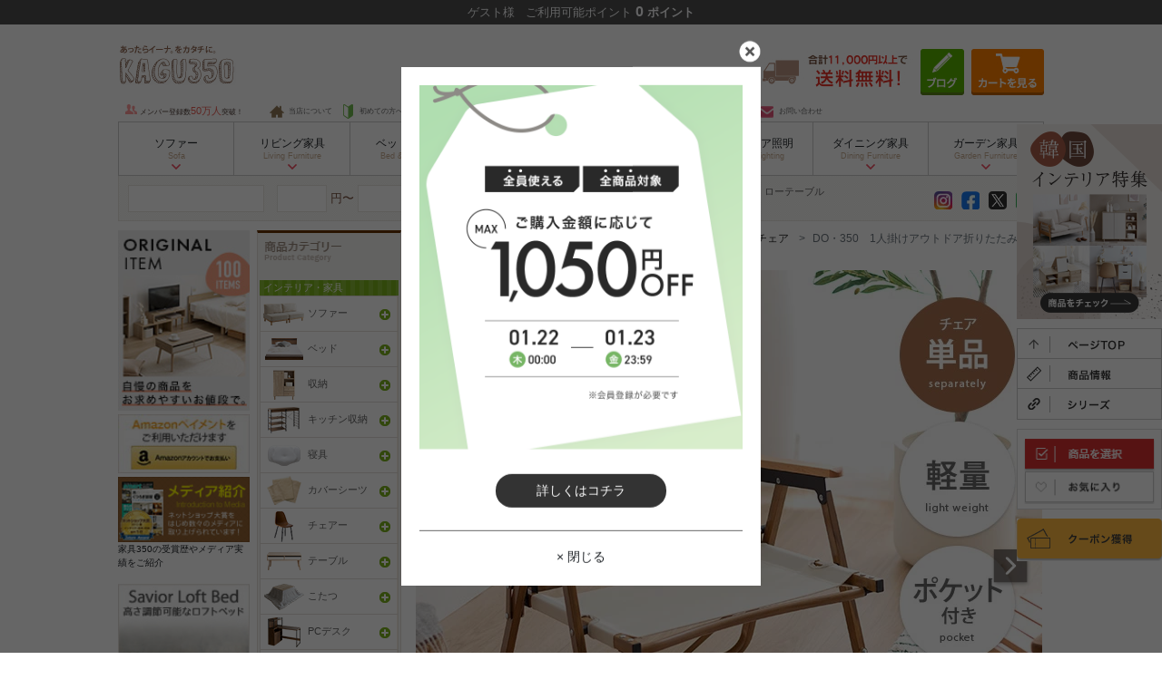

--- FILE ---
content_type: text/html;charset=UTF-8
request_url: https://shop.kagu350.com/c/c280/c281/158001
body_size: 41586
content:
<!DOCTYPE html>
<html lang="ja"><head>
  <meta charset="UTF-8">
  
  <title>【送料無料】DO・350　1人掛けアウトドア折りたたみチェア | 家具・インテリア通販は家具350【公式】</title>
  <meta name="viewport" content="width=device-width">


    <meta name="description" content="【送料無料】DO・350　1人掛けアウトドア折りたたみチェア アウトドア用品 家具・インテリア通販は家具350【公式】">
    <meta name="keywords" content="【送料無料】DO・350　1人掛けアウトドア折りたたみチェア,アウトドア用品,家具・インテリア通販は家具350【公式】">
  
  <link rel="stylesheet" href="https://kagu350.itembox.design/system/fs_style.css?t=20251118042545">
  <link rel="stylesheet" href="https://kagu350.itembox.design/generate/theme1/fs_theme.css?t=20260120141054">
  <link rel="stylesheet" href="https://kagu350.itembox.design/generate/theme1/fs_original.css?t=20260120141054">
  
  <link rel="canonical" href="https://shop.kagu350.com/c/c280/c281/158001">
  
  
  
  
  <script>
    window._FS=window._FS||{};_FS.val={"tiktok":{"enabled":false,"pixelCode":null},"recaptcha":{"enabled":false,"siteKey":null},"clientInfo":{"memberId":"guest","fullName":"ゲスト","lastName":"","firstName":"ゲスト","nickName":"ゲスト","stageId":"","stageName":"","subscribedToNewsletter":"false","loggedIn":"false","totalPoints":"","activePoints":"","pendingPoints":"","purchasePointExpiration":"","specialPointExpiration":"","specialPoints":"","pointRate":"","companyName":"","membershipCardNo":"","wishlist":"","prefecture":""},"shopKey":"kagu350","device":"PC","productType":"1","cart":{"stayOnPage":false}};
  </script>
  
  <script src="/shop/js/webstore-nr.js?t=20251118042545"></script>
  <script src="/shop/js/webstore-vg.js?t=20251118042545"></script>
  
  
  
  
  
  
  
  
    <script type="text/javascript" >
      document.addEventListener('DOMContentLoaded', function() {
        _FS.CMATag('{"fs_member_id":"{@ member.id @}","fs_page_kind":"product","fs_product_url":"158001"}')
      })
    </script>
  
  
  <script
  type="text/javascript"
  src="https://ajax.googleapis.com/ajax/libs/jquery/2.2.0/jquery.min.js"
></script>
<script
  src="https://cdnjs.cloudflare.com/ajax/libs/jquery-cookie/1.4.1/jquery.cookie.min.js"
  integrity="sha512-3j3VU6WC5rPQB4Ld1jnLV7Kd5xr+cq9avvhwqzbH/taCRNURoeEpoPBK9pDyeukwSxwRPJ8fDgvYXd6SkaZ2TA=="
  crossorigin="anonymous"
></script>

<script src="https://cdnjs.cloudflare.com/ajax/libs/bootstrap/4.5.3/js/bootstrap.min.js" integrity="sha512-8qmis31OQi6hIRgvkht0s6mCOittjMa9GMqtK9hes5iEQBQE/Ca6yGE5FsW36vyipGoWQswBj/QBm2JR086Rkw==" crossorigin="anonymous" referrerpolicy="no-referrer"></script>
<script src="https://cdn.jsdelivr.net/npm/lazyload@2.0.0-rc.2/lazyload.js"></script>
<script src="https://cdnjs.cloudflare.com/ajax/libs/lazysizes/5.3.2/lazysizes.min.js" integrity="sha512-q583ppKrCRc7N5O0n2nzUiJ+suUv7Et1JGels4bXOaMFQcamPk9HjdUknZuuFjBNs7tsMuadge5k9RzdmO+1GQ==" crossorigin="anonymous" referrerpolicy="no-referrer"></script>
<script src="https://cdnjs.cloudflare.com/ajax/libs/lazysizes/5.3.2/plugins/parent-fit/ls.parent-fit.min.js" integrity="sha512-1oXBldvRhlG5dHYmpmBFccqjN+ncdNSs6uwLtxiOufvBQy4Or63PsXibQSuokBUcY8SN7eQ3uJ4SqPM+E4xcFQ==" crossorigin="anonymous" referrerpolicy="no-referrer"></script>
<script src="https://cdnjs.cloudflare.com/ajax/libs/lazysizes/5.3.2/plugins/aspectratio/ls.aspectratio.min.js" integrity="sha512-v3mhQr0NJqryYLtc3gZ9Xbe5qNzcmOyucv8VT585uydfbWOIVS9KPHAgOooK9Z84zKzwD3ylLMgNhIlNmguUqg==" crossorigin="anonymous" referrerpolicy="no-referrer"></script>

<script type="text/javascript">
// lazysizes
lazySizes.cfg.lazyClass = 'lazysizes';

// ダブルクリック禁止
$(function() {
    $('.submitBtn').on('click', function() {
        $('.submitBtn').prop('disabled', true);
        $('form').submit();
    });
});

$(function() {
    $('.sp-slide-menu .sp-menu-overlay .sp-menu-close').on('click', function() {
        $('.sp-slide-menu').css('overflow-y', '');
        $('html body').css('overflow', '');
    });
    $('label.sp-menu.d-block').on('click', function() {
        $('.sp-slide-menu').css('overflow-y', 'scroll');
        $('html body').css('overflow', 'hidden');
    });
});

let searchItem = '.search_item';
let listItem = '.list_item';
let hideClass = 'd-none';
let activeClass = 'is-active';

$(function() {
    $(searchItem).on('click', function() {
        $(searchItem).removeClass(activeClass);
        let group = $(this).addClass(activeClass).data('group');
        search_filter(group);
    });
});

function search_filter(group) {
    $(listItem).removeClass(hideClass).animate({opacity: 1}, 1000);
    if(group === '') {
        return;
    }
    for (let i = 0; i < $(listItem).length; i++) {
        let itemData = $(listItem).eq(i).data('group');
        if(itemData !== group) {
            $(listItem).eq(i).addClass(hideClass).animate({opacity: 0}, 100);
        }
    }
}
</script>
<script type="text/javascript">
function fetchKeywords() {
    const keywords = [
        {name: 'ソファ', url: 'https://kagu350.com/category/c137'},
        {name: 'テーブル', url: 'https://kagu350.com/category/c142'},
        {name: 'テレビ台', url: 'https://kagu350.com/category/c144'},
        {name: 'ラグ', url: 'https://kagu350.com/category/c146'},
        {name: '食器棚', url: 'https://kagu350.com/category/c244'},
        {name: 'ベッド', url: 'https://kagu350.com/category/c138'},
        {name: 'ローテーブル', url: 'https://kagu350.com/category/c142'},
        {name: 'サイドテーブル', url: 'https://kagu350.com/category/c237'},
        {name: 'チェスト', url: 'https://kagu350.com/category/c125'},
        {name: 'ダイニングテーブル', url: 'https://kagu350.com/category/c37'},
        {name: 'ラック', url: 'https://kagu350.com/category/c85'},
        {name: 'レンジ台', url: 'https://kagu350.com/category/c245'},
        {name: 'ドレッサー', url: 'https://kagu350.com/category/c126'},
        {name: 'ゴミ箱', url: 'https://kagu350.com/category/c92'},
        {name: '椅子', url: 'https://kagu350.com/category/c141'},
        {name: 'デスク', url: 'https://kagu350.com/category/c143'},
        {name: 'マットレス', url: 'https://kagu350.com/category/c39'},
        {name: '本棚', url: 'https://kagu350.com/category/c47'},
        {name: 'こたつ', url: 'https://kagu350.com/category/c41'},
        {name: 'こたつ布団', url: 'https://kagu350.com/category/c42'},
    ]

    return keywords
}

function sampleKeywords() {
    const keywords = fetchKeywords()
    const sampled = []
    let samplingNum = 8

    if (samplingNum > keywords.length) {
        samplingNum = keywords.length
    }

    for(let i = 0; i < samplingNum; i++) {
        const rand = Math.floor(Math.random() * keywords.length)
        sampled.push(keywords[rand])
        keywords.splice(rand, 1)
    }

    return sampled
}

$(function () {
    const sampledKeywords = sampleKeywords()
    $('.search-form-area .keywords').each(function () {
        const keywordList = $(this)
        const analyticsParam = keywordList.data('device') + '_search_menu_keyword'
        sampledKeywords.forEach(keyword => {
            const li = $(`<li><a href="${keyword.url}?${analyticsParam}">${keyword.name}</a></li>`)
            keywordList.append(li)
        })
    })
})

// SP検索メニュー表示ボタン
$(function() {
    $('#modal-trigger').on("click", function() {
        $(this).addClass("checked");
    });
    $('.modal-close').on("click", function() {
        $('#modal-trigger').removeClass("checked");
    });
});

// ブラウザバック対応（iPhone用）
window.onpageshow = function(event) {
    if (event.persisted) {
        $('#modal-trigger').removeClass("checked");
    }
};
</script>
<script type="text/javascript">
// 二回呼ばれている
$(document).ready(function(){
    mergeCookie();
    updateFavoriteCount();
    updateCartCount();
});

// 旧と新クッキーをマージする
function mergeCookie() {
    // 実行1回のみ
    let itemsMerged = $.cookie('itemsMerged');
    if (itemsMerged === null || itemsMerged === undefined || itemsMerged === "") {
        let mergeCookie;

        // favoriteItems: お気に入り
        // items: 最近チェックした商品
        const names = ['favoriteItems', 'items'];
        names.forEach(function(name) {
            mergeCookie = '';

            // 旧クッキーを取得して削除
            let oldCookie = $.cookie(name);
            if (oldCookie !== null && oldCookie !== undefined && oldCookie !== '') {
                mergeCookie += oldCookie;
            }
            $.cookie(name, '', {expires: -1, path: '/', domain: location.hostname });

            // 新クッキーを取得して削除
            let newCookie = $.cookie(name);
            if (newCookie !== null && newCookie !== undefined && newCookie !== '') {
                if (mergeCookie.length > 0) {
                    mergeCookie += ',';
                }
                mergeCookie += newCookie;
            }
            $.cookie(name, '', {expires: -1, path: '/'});
            
            // 旧クッキーに再保存する
            if (mergeCookie.length > 0) {
                mergeCookie = mergeCookie.split(',');
                mergeCookie = Array.from(new Set(mergeCookie)); //重複削除
                mergeCookie = mergeCookie.join(',');
                $.cookie(name, mergeCookie, {expires: 30, path: '/', domain: location.hostname, secure: true });
            }
        });

        $.cookie('itemsMerged', 1, {expires: 30, path: '/', domain: location.hostname, secure: true });
    }
}

function checkItem(itemNo, itemList = 'items', maxItem = 30, expires = 30){
    var items = "";
    if(jQuery.cookie(itemList) != null)items = jQuery.cookie(itemList);
    var itemArr = items.split(",");
    var retItems = "";
    var cnt = 0;
    retItems += itemNo;

    for(var i=0;cnt<maxItem-1;i++){
        if(itemArr[i] == undefined || itemArr[i]=="")break;
        if(itemArr[i] == itemNo) continue;
        retItems += ","+itemArr[i];
        cnt++;
    }

    $.cookie(itemList, retItems, {expires: expires, path: '/', domain: location.hostname, secure: true });
}

function checkFavoriteItem(itemNo, itemList) {
    checkItem(itemNo, itemList, 100, 60);
    checkFavoriteItemExist(itemNo, itemList);
    updateFavoriteCount();

}

function checkFavoriteItemExist(itemNo, itemList) {
    let items = "";
    if (jQuery.cookie(itemList) != null) {
        items = jQuery.cookie(itemList);
    }
    let itemArr = items.split(",");
    if(itemArr.indexOf(String(itemNo)) > -1) {
        let checks = document.querySelectorAll('.favorite-check img');
        for (let i = 0; i < checks.length; i++) {
            checks[i].src = checks[i].src.replace('off', 'on');
        }

        checks = document.querySelectorAll('.item-information_links-favorite');
        for (let i = 0; i < checks.length; i++) {
            checks[i].className = checks[i].className + ' ' + 'in-favorite-list';
        }
    }
}

function getHistory(itemNo){
    var items = "";
    if($.cookie('items') != null)items = $.cookie('items');
    var itemArr = items.split(",");
    var maxItem = 10,retItems = "";
    var cnt = 0;

    for(var i=0;cnt<maxItem;i++){
        if(itemArr[i] == undefined || itemArr[i]=="")break;
        if(itemArr[i] == itemNo) continue;
        retItems += itemArr[i]+",";
        cnt++;
    }
    alert(retItems);
}

function scrollUp(){
    var heightX = $("#checked_item ul li:first").height();
    var time = 300;
    $("#checked_item div div").css("height",$("#checked_item div div").height());
    $("#checked_item ul li:first").animate({"filter": "alpha(opacity=0)","-moz-opacity":0,"opacity":0},time);
    setTimeout(function(){
        $("#checked_item ul").append($("#checked_item ul li:first"));
        $("#checked_item ul li:last").removeClass("top").addClass("hide");
        $("#checked_item ul").css("top",heightX);
        $("#checked_item ul").animate({top:0},time);
    },time);
    setTimeout(function(){
        $("#checked_item ul li.hide:first").removeClass("hide");
        $("#checked_item ul li[class!=hide]:last").animate({"filter": "alpha(opacity=100)","-moz-opacity":1,"opacity":1},time);
        $("#checked_item ul li:first").addClass("top");
    },time*2);
}
function scrollDown(){
    var heightX = $("#checked_item ul li:first").height();
    var time = 300;
    $("#checked_item div div").css("height",$("#checked_item div div").height());
    $("#checked_item ul li[class!=hide]:last").animate({"filter": "alpha(opacity=0)","-moz-opacity":0,"opacity":0},time);
    setTimeout(function(){
        $("#checked_item ul li[class!=hide]:last").addClass("hide");
        $("#checked_item ul li:first").removeClass("top");
        $("#checked_item ul li:last").removeClass("hide");
        $("#checked_item ul li:last").css({"filter": "alpha(opacity=0)","-moz-opacity":0,"opacity":0});
        $("#checked_item ul").prepend($("#checked_item ul li:last"));
        $("#checked_item ul").css("top",-1*heightX);
        $("#checked_item ul").animate({top:0},time);
    },time);
    setTimeout(function(){
        $("#checked_item ul li:first").animate({"filter": "alpha(opacity=100)","-moz-opacity":1,"opacity":1,display:"block"},time);
        $("#checked_item ul li:first").addClass("top");
    },time*2);
}

function testHistory(){
    var items = $.cookie('items');
    return items;
}
function resetHistory(){
    $.cookie('items', "", {expires: 30, path: '/'});
}
function getFlexSlider(){
    $('.flexslider').flexslider({
        animation: 'slide',
        itemWidth: 310,
        itemMargin: 10,
        minItems: 3.5,
        slideshow: false,
        directionNav: false,
        controlNav: false,
        animationLoop: false,
    });
}
function displayHistoryItemList(returnVal){
    if(returnVal === '') {
        $("#historyItem").css('display', 'none');
    } else {
        $("#historyItem").html(returnVal);
    }
}

// ヘッダーのお気に入り数更新
function updateFavoriteCount() { 
    let favoriteItems = jQuery.cookie('favoriteItems');
    let favoriteCount;

    let newElement = $('#spmenu .favorite.sp_gnavi_r.d-block .count');
    let oldElement = $('#header-wrap .favorite.header-icon .count');

    if (favoriteItems === null || favoriteItems === undefined || favoriteItems === "") {
        // お気に入り数初期化
        favoriteCount = 0;
    } else {
        // お気に入り数取得
        favoriteCount = favoriteItems.split(',').length;
    }

    updateCountBatch(favoriteCount, newElement, oldElement);
}

// ヘッダーのカート数更新
function updateCartCount() {
    // カートの数取得
    let cartItemCount = jQuery.cookie('cartItemCount');

    let newElement = $('#spmenu .cart.sp_gnavi_r.d-block .count');
    let oldElement = $('#header-wrap .cart.header-icon .count');
    if (cartItemCount === null || cartItemCount === undefined || cartItemCount === ""　|| cartItemCount === "0" ) {
        cartItemCount = 0;
    }

    updateCountBatch(cartItemCount, newElement, oldElement);
}

// 要素にカウント数を更新
function updateCountBatch(count, newElement, oldElement) {
    if ( count === 0 ) {

        // 新サーバー
        newElement.removeClass('d-block');
        newElement.empty();

        // 旧サーバー
        oldElement.removeClass('display');
        oldElement.empty();

    } else {

        // 新サーバー
        newElement.addClass('d-block');
        newElement.text(count);

        // 旧サーバー
        oldElement.addClass('display');
        oldElement.text(count);

    }
}
</script>
<script type="text/javascript">
$(function(){
    $(".shortcuts a").on("click", function () {
        let urlPath = location.pathname;
        let hrefUrl = $(this).attr('href');

        if(urlPath.indexOf(hrefUrl)) {
            location.replace(hrefUrl);
            location.reload();
        }

    });
});
</script>

<script type="text/javascript">
  $(function () {
    // css調整
    $(".fs-clientInfo.member-name").css("display", "inline-block");
    $(".fs-clientInfo.point").css("display", "inline-block");

    let memberName = $(".fs-clientInfo.member-name").text();
    let memberPoint =
      $(".fs-clientInfo.point").text().trim() === ""
        ? "0"
        : $(".fs-clientInfo.point").text();
    if (memberPoint === "0") {
      $(".fs-clientInfo.point").text("0");
    }

    // クーポンボタン表示制御
    if (memberName.trim() === "ゲスト" && memberPoint.trim() === "0") {
      $(".login-area .logout").addClass("true");
      $(".login-area .login").removeClass("true");
    } else {
      $(".login-area .logout").removeClass("true");
      $(".login-area .login").addClass("true");
    }

    $.cookie("memberName", memberName, {
      expires: 180,
      path: "/",
      domain: "kagu350.com",
    });

    $.cookie("memberPoint", memberPoint, {
      expires: 180,
      path: "/",
      domain: "kagu350.com",
    });
  });
</script>
<script type="text/javascript">
  window.addEventListener("load", function () {
    $("#popup-drawer-overlay").on("click", function () {
      $("#spmenu-checkbox").prop("checked", false);
      $(".sp-slide-menu").css("overflow-y", "");
      $("html body").css("overflow", "");
    });
  });
</script>
<script type="text/javascript">
  // お気に入り数字表示
  $(function () {
    let favoriteItems = jQuery.cookie("favoriteItems");
    let favoriteCount = 0;

    if (
      favoriteItems === null ||
      favoriteItems === undefined ||
      favoriteItems === ""
    ) {
      // お気に入り数初期化
      favoriteCount = 0;
    } else {
      // お気に入り数取得
      favoriteCount = favoriteItems.split(",").length;
    }

    let favoriteEle = $("#spmenu .favorite.sp_gnavi_r.d-block .count");
    if (favoriteCount === 0) {
      // 新サーバー
      favoriteEle.removeClass("d-block");
      favoriteEle.empty();
    } else {
      // 新サーバー
      favoriteEle.addClass("d-block");
      favoriteEle.text(count);
    }
  });
</script>

<script type="text/javascript">
  // kagu350にリダイレクト

  // トップページリダイレクト
  if (window.location.pathname === "/") {
    location.replace("https://kagu350.com");
  }
  // カテゴリページリダイレクト
  if (
    (match = window.location.pathname.match(/\/c\/c(?:[0-9]+\/c)?([0-9]+)/))
  ) {
    location.replace("https://kagu350.com/category/c" + match[1]);
  }

  // 商品ページリダイレクト
  if (
    (match = window.location.pathname.match(
      /\/c\/c[0-9]+\/c[0-9]+\/([0-9]+)(?:_[a-zA-Z]+_[a-zA-Z]+)?/
    ))
  ) {
    const productIdNumber = match[1];

    if (productIdNumber) {
      location.replace("https://kagu350.com/goods/g" + productIdNumber);
    }
  }
</script>




<script><!--
_FS.setTrackingTag('%3Cscript+src%3D%22%2F%2Fstatics.a8.net%2Fa8sales%2Fa8sales.js%22%3E%3C%2Fscript%3E%0D%0A%3Cscript+src%3D%22%2F%2Fstatics.a8.net%2Fa8sales%2Fa8crossDomain.js+%22%3E%3C%2Fscript%3E%0A%3C%21--+Pinterest+Tag+--%3E%0D%0A%3Cscript%3E%0D%0A%21function%28e%29%7Bif%28%21window.pintrk%29%7Bwindow.pintrk+%3D+function+%28%29+%7B%0D%0Awindow.pintrk.queue.push%28Array.prototype.slice.call%28arguments%29%29%7D%3Bvar%0D%0A++n%3Dwindow.pintrk%3Bn.queue%3D%5B%5D%2Cn.version%3D%223.0%22%3Bvar%0D%0A++t%3Ddocument.createElement%28%22script%22%29%3Bt.async%3D%210%2Ct.src%3De%3Bvar%0D%0A++r%3Ddocument.getElementsByTagName%28%22script%22%29%5B0%5D%3B%0D%0A++r.parentNode.insertBefore%28t%2Cr%29%7D%7D%28%22https%3A%2F%2Fs.pinimg.com%2Fct%2Fcore.js%22%29%3B%0D%0Apintrk%28%27load%27%2C+%272612475597879%27%2C+%7Bem%3A+%27%3Cuser_email_address%3E%27%7D%29%3B%0D%0Apintrk%28%27page%27%29%3B%0D%0A%3C%2Fscript%3E%0D%0A%3Cnoscript%3E%0D%0A%3Cimg+height%3D%221%22+width%3D%221%22+style%3D%22display%3Anone%3B%22+alt%3D%22%22%0D%0A++src%3D%22https%3A%2F%2Fct.pinterest.com%2Fv3%2F%3Fevent%3Dinit%26tid%3D2612475597879%26pd%5Bem%5D%3D%3Chashed_email_address%3E%26noscript%3D1%22+%2F%3E%0D%0A%3C%2Fnoscript%3E%0D%0A%3C%21--+end+Pinterest+Tag+--%3E%0A%3C%21--+Yahoo%E3%82%B5%E3%82%A4%E3%83%88%E3%82%BF%E3%82%B0+--%3E%0D%0A%3Cscript+async+src%3D%22https%3A%2F%2Fs.yimg.jp%2Fimages%2Flisting%2Ftool%2Fcv%2Fytag.js%22%3E%3C%2Fscript%3E%0D%0A%3Cscript%3E%0D%0Awindow.yjDataLayer+%3D+window.yjDataLayer+%7C%7C+%5B%5D%3B%0D%0Afunction+ytag%28%29+%7B+yjDataLayer.push%28arguments%29%3B+%7D%0D%0Aytag%28%7B%22type%22%3A%22ycl_cookie%22%2C%22config%22%3A%7B%22ycl_use_non_cookie_storage%22%3Atrue%7D%7D%29%3B%0D%0A%3C%2Fscript%3E%0D%0A%0D%0A%3Cscript%3E%0D%0A++++window.addEventListener%28%27load%27%2Cfunction%28%29+%7B%0D%0A++++const+links+%3D+document.getElementsByTagName%28%27a%27%29%3B%0D%0A%0D%0A++++const+listener+%3D+function%28e%29+%7B%0D%0A++++++++const+xdomain+%3D+%5B%27kagu350.com%27%2C+%27shop.kagu350.com%27%5D%3B%0D%0A%0D%0A++++++++if+%28typeof+URLSearchParams+%3D%3D%3D+%27undefined%27%29+return%3B%0D%0A++++++++if+%28%21e.currentTarget.href%29+return%3B%0D%0A++++++++if+%28%21xdomain.some%28function%28value%29+%7B+return+e.currentTarget.hostname.indexOf%28value%29+%21%3D%3D+-1%7D%29%29+return+%3B%0D%0A%0D%0A++++++++const+params+%3D+new+URLSearchParams%28%28new+URL%28window.location%29%29.search.slice%281%29%29%3B%0D%0A++++++++const+yclid+%3D+params.get%28%27yclid%27%29%3B%0D%0A++++++++if+%28yclid%29+%7B%0D%0A++++++++let+lurl+%3D+new+URL%28e.currentTarget.href%29%3B%0D%0A++++++++let+lparam+%3D+new+URLSearchParams%28lurl.search.slice%281%29%29%3B%0D%0A++++++++lparam.set%28%27yclid%27%2C+yclid%29%3B%0D%0A++++++++lurl.search+%3D+lparam.toString%28%29%3B%0D%0A++++++++e.currentTarget.href+%3D+lurl.toString%28%29%3B%0D%0A++++++++%7D%0D%0A++++%7D%3B%0D%0A++++for+%28let+i+%3D+0%3B+i%3C+links.length%3B+i%2B%2B%29%0D%0A++++++++links%5Bi%5D.addEventListener%28%27click%27%2C+listener%29%3B%0D%0A++++%7D%29%3B%0D%0A%3C%2Fscript%3E%0A%3C%21--+Meta+Pixel+Code+--%3E%0D%0A%3Cscript%3E%0D%0A%21function%28f%2Cb%2Ce%2Cv%2Cn%2Ct%2Cs%29%0D%0A%7Bif%28f.fbq%29return%3Bn%3Df.fbq%3Dfunction%28%29%7Bn.callMethod%3F%0D%0An.callMethod.apply%28n%2Carguments%29%3An.queue.push%28arguments%29%7D%3B%0D%0Aif%28%21f._fbq%29f._fbq%3Dn%3Bn.push%3Dn%3Bn.loaded%3D%210%3Bn.version%3D%272.0%27%3B%0D%0An.queue%3D%5B%5D%3Bt%3Db.createElement%28e%29%3Bt.async%3D%210%3B%0D%0At.src%3Dv%3Bs%3Db.getElementsByTagName%28e%29%5B0%5D%3B%0D%0As.parentNode.insertBefore%28t%2Cs%29%7D%28window%2C+document%2C%27script%27%2C%0D%0A%27https%3A%2F%2Fconnect.facebook.net%2Fen_US%2Ffbevents.js%27%29%3B%0D%0Afbq%28%27init%27%2C+%27730278569682987%27%29%3B%0D%0Afbq%28%27track%27%2C+%27PageView%27%29%3B%0D%0A%3C%2Fscript%3E%0D%0A%3Cnoscript%3E%3Cimg+height%3D%221%22+width%3D%221%22+style%3D%22display%3Anone%22%0D%0Asrc%3D%22https%3A%2F%2Fwww.facebook.com%2Ftr%3Fid%3D730278569682987%26ev%3DPageView%26noscript%3D1%22%0D%0A%2F%3E%3C%2Fnoscript%3E%0D%0A%3C%21--+End+Meta+Pixel+Code+--%3E%0A%3Cscript+async+src%3D%22https%3A%2F%2Fwww.googletagmanager.com%2Fgtag%2Fjs%3Fid%3DAW-1030933863%22%3E%3C%2Fscript%3E%0A%3Cscript%3E%0A++++window.dataLayer+%3D+window.dataLayer+%7C%7C+%5B%5D%3B%0A++++function+gtag%28%29%7BdataLayer.push%28arguments%29%3B%7D%0A++++gtag%28%27js%27%2C+new+Date%28%29%29%3B%0A%0A++++gtag%28%27config%27%2C+%27AW-1030933863%27%2C+%7B%0A++++++++%27linker%27%3A+%7B%0A++++++++++++%27domains%27%3A+%5B%27kagu350.com%27%2C+%27shop.kagu350.com%27%5D%0A++++++++%7D%0A++++%7D%29%3B%0A%0A++++gtag%28%27event%27%2C+%27conversion%27%2C+%7B%0A++++++++%27send_to%27%3A+%27AW-1030933863%2FK0CyCMvfoAIQ55rL6wM%27%2C%0A++++++++%27aw_remarketing_only%27%3A+true%0A++++%7D%29%3B%0A%3C%2Fscript%3E');
--></script>
</head>
<body class="fs-body-product fs-body-product-158001" id="fs_ProductDetails">

<div class="fs-l-page">
<header class="fs-l-header">

  <div class="d-none d-md-block mb-md-4">
  <div
    id="info-header"
    class="d-table py-1 w-100 text-light text-center fixed-top"
  >
    <div class="d-table-cell align-middle">
      <span class="member text">
        <span class="fs-clientInfo member-name">
          {@ member.last_name @} {@ member.first_name @} </span
        >様
        <span class="point">
          ご利用可能ポイント
          <span>
            <span class="fs-clientInfo point">
              {@ member.active_points @}
            </span>
            ポイント
          </span>
        </span>
      </span>
    </div>
  </div>
</div>

  <section
    id="HeaderWrapper"
    class="w1020 position-relative mx-md-auto mt-0 mb-md-2"
  >
    
  <div id="header-wrap" class="d-block d-md-none fixed-top">
  <div id="header-message" class="text-center py-1 px-0">
    <p>お買い上げ金額が11,000円以上で送料無料（※一部地域を除く）</p>
  </div>
  <nav id="spmenu">
    <label for="spmenu-checkbox" class="sp-menu d-block"
      ><img
        src="https://d277jmppmje79i.cloudfront.net/assets/image/common/icon_menu.png"
        alt="メニュー"
        class="w-100"
    /></label>
    <div class="d-block align-middle sp_gnavi_rogo">
      <a
        href="https://kagu350.com"
        title="ソファー・ベッドなど北欧インテリアの激安通販家具350"
        ><img
          src="https://d277jmppmje79i.cloudfront.net/assets/image/common/sp_logo.png"
          alt="ソファー・ベッドなど北欧インテリアの激安通販家具350"
          class="w-100"
      /></a>
    </div>
    <div class="coupon-false">
      <p class="coupon-txt">クーポン</p>
      <p>取得済み</p>
    </div>
    <div class="sp_gnavi_r d-block position-relative cart">
      <span
        class="count d-none text-center position-absolute rounded-circle text-white w-auto h-auto"
      ></span>
      <a href="https://shop.kagu350.com/p/cart"
        ><img
          src="https://d277jmppmje79i.cloudfront.net/assets/image/common/icon_cart.png"
          alt="カート"
          class="w-100"
      /></a>
    </div>
    <div class="sp_gnavi_r d-block">
      <div id="modal-trigger" class="d-block">
        <img
          src="https://d277jmppmje79i.cloudfront.net/assets/image/common/icon_search.png"
          alt="検索"
          class="w-100"
        />
      </div>
      <div class="modal-overlay">
        <div class="modal-title mb-4 position-relative">
          <h5 class="text-center font-weight-bold py-4 mb-0">アイテムを探す</h5>
          <div class="modal-close"></div>
        </div>
        <div class="search-form-area px-3">
          <form
            action="https://kagu350.com/search"
            method="get"
            accept-charset="UTF-8"
          >
            <input type="hidden" name="_e_k" value=" Ａ" />
            <div class="position-relative">
              <input
                type="text"
                name="keyword"
                class="search"
                placeholder="何をお探しですか?"
                maxlength="1000"
              />
              <input
                type="image"
                src="https://d277jmppmje79i.cloudfront.net/assets/image/common/icon_search.png"
                alt="検索"
                class="inputbtn"
                id="SearchBtnSP"
                name="search"
                onclick="return canSubmit();"
              />
            </div>
          </form>
          <p class="mt-4 mb-2 pb-1">人気の検索キーワード</p>
          <ul class="keywords d-flex flex-wrap" data-device="sp"></ul>
        </div>
        <ul id="sp-search-menu">
  <li>
    <div class="hamburger-subtitle2 hamburger-subtitle2--category border-top">
      カテゴリーから探す
    </div>
    <ul class="findByCategory">
      <li class="findByCategory__parent">
  <a
    data-target="#search-categoryListToggle-137"
    role="button"
    data-toggle="collapse"
    aria-expanded="false"
    aria-controls="spMenuToggle-137"
    class="findByCategory__parentToggle text-decoration-none navbar-collapse collapsed"
  >
    <img
      src="https://d277jmppmje79i.cloudfront.net/assets/image/common/loading.svg"
      data-src="https://d277jmppmje79i.cloudfront.net/assets/image/footer/category/cat-137.png"
      alt="ソファー"
      width="35"
      height="35"
      class="mr-1 lazysizes"
    />
    ソファー
  </a>
  <div
    id="search-categoryListToggle-137"
    class="findByCategory__children collapse"
    aria-labelledby="spHeadingCategory-137"
    data-parent="#sp-search-menu"
  >
    <ul class="d-flex flex-wrap m-0">
      <li class="col-12 p-0">
        <a
          href="https://kagu350.com/category/c137"
          title="ソファー"
          class="d-block"
          title="ソファー一覧"
        >
          <span>ソファー一覧を見る</span>
        </a>
      </li>
      <li class="col-6 p-0">
        <a
          href="https://kagu350.com/category/c1"
          title="1人掛けソファー"
          class="d-block text-decoration-none"
          title="1人掛けソファー"
          >1人掛けソファー</a
        >
      </li>
      <li class="col-6 p-0">
        <a
          href="https://kagu350.com/category/c31"
          title="2人掛けソファー"
          class="d-block text-decoration-none"
          title="2人掛けソファー"
          >2人掛けソファー</a
        >
      </li>
      <li class="col-6 p-0">
        <a
          href="https://kagu350.com/category/c3"
          title="3人掛けソファー"
          class="d-block text-decoration-none"
          title="3人掛けソファー"
          >3人掛けソファー</a
        >
      </li>
      <li class="col-6 p-0">
        <a
          href="https://kagu350.com/category/c185"
          title="カウチソファー"
          class="d-block text-decoration-none"
          title="カウチソファー"
          >カウチソファー</a
        >
      </li>
      <li class="col-6 p-0">
        <a
          href="https://kagu350.com/category/c24"
          title="ソファーベッド"
          class="d-block text-decoration-none"
          title="ソファーベッド"
          >ソファーベッド</a
        >
      </li>
      <li class="col-6 p-0">
        <a
          href="https://kagu350.com/category/c90"
          title="スツール"
          class="d-block text-decoration-none"
          title="スツール"
          >スツール</a
        >
      </li>
      <li class="col-6 p-0">
        <a
          href="https://kagu350.com/category/c123"
          title="座椅子"
          class="d-block text-decoration-none"
          title="座椅子"
          >座椅子</a
        >
      </li>
      <li class="col-6 p-0">
        <a
          href="https://kagu350.com/category/c229"
          title="ソファーカバー"
          class="d-block text-decoration-none"
          title="ソファーカバー"
          >ソファーカバー</a
        >
      </li>
      <li class="col-6 p-0">
        <a
          href="https://kagu350.com/category/c250"
          title="ローソファー・フロアソファー"
          class="d-block text-decoration-none"
          title="ローソファー・フロアソファー"
          >ローソファー・フロアソファー</a
        >
      </li>
    </ul>
  </div>
</li>
<li class="findByCategory__parent">
  <a
    data-target="#search-categoryListToggle-138"
    role="button"
    data-toggle="collapse"
    aria-expanded="false"
    aria-controls="spMenuToggle-138"
    class="findByCategory__parentToggle text-decoration-none navbar-collapse collapsed"
  >
    <img
      src="https://d277jmppmje79i.cloudfront.net/assets/image/common/loading.svg"
      data-src="https://d277jmppmje79i.cloudfront.net/assets/image/footer/category/cat-138.png"
      alt="ベッド"
      width="35"
      height="35"
      class="mr-1 lazysizes"
    />
    ベッド
  </a>
  <div
    id="search-categoryListToggle-138"
    class="findByCategory__children collapse"
    aria-labelledby="spHeadingCategory-138"
    data-parent="#sp-search-menu"
  >
    <ul class="d-flex flex-wrap m-0">
      <li class="col-12 p-0">
        <a
          href="https://kagu350.com/category/c138"
          title="ベッド"
          class="d-block"
          title="ベッド一覧"
        >
          <span>ベッド一覧を見る</span>
        </a>
      </li>
      <li class="col-6 p-0">
        <a
          href="https://kagu350.com/category/c33"
          title="収納付きベッド"
          class="d-block text-decoration-none"
          title="収納付きベッド"
          >収納付きベッド</a
        >
      </li>
      <li class="col-6 p-0">
        <a
          href="https://kagu350.com/category/c34"
          title="すのこベッド"
          class="d-block text-decoration-none"
          title="すのこベッド"
          >すのこベッド</a
        >
      </li>
      <li class="col-6 p-0">
        <a
          href="https://kagu350.com/category/c35"
          title="ローベッド"
          class="d-block text-decoration-none"
          title="ローベッド"
          >ローベッド</a
        >
      </li>
      <li class="col-6 p-0">
        <a
          href="https://kagu350.com/category/c113"
          title="マットレスベッド"
          class="d-block text-decoration-none"
          title="マットレスベッド"
          >マットレスベッド</a
        >
      </li>
      <li class="col-6 p-0">
        <a
          href="https://kagu350.com/category/c36"
          title="パイプベッド"
          class="d-block text-decoration-none"
          title="パイプベッド"
          >パイプベッド</a
        >
      </li>
      <li class="col-6 p-0">
        <a
          href="https://kagu350.com/category/c241"
          title="2段ベッド"
          class="d-block text-decoration-none"
          title="2段ベッド"
          >2段ベッド</a
        >
      </li>
      <li class="col-6 p-0">
        <a
          href="https://kagu350.com/category/c257"
          title="シングルベッド"
          class="d-block text-decoration-none"
          title="シングルベッド"
          >シングルベッド</a
        >
      </li>
      <li class="col-6 p-0">
        <a
          href="https://kagu350.com/category/c258"
          title="セミダブルベッド"
          class="d-block text-decoration-none"
          title="セミダブルベッド"
          >セミダブルベッド</a
        >
      </li>
      <li class="col-6 p-0">
        <a
          href="https://kagu350.com/category/c259"
          title="ダブルベッド"
          class="d-block text-decoration-none"
          title="ダブルベッド"
          >ダブルベッド</a
        >
      </li>
    </ul>
  </div>
</li>
<li class="findByCategory__parent">
  <a
    data-target="#search-categoryListToggle-136"
    role="button"
    data-toggle="collapse"
    aria-expanded="false"
    aria-controls="spMenuToggle-136"
    class="findByCategory__parentToggle text-decoration-none navbar-collapse collapsed"
  >
    <img
      src="https://d277jmppmje79i.cloudfront.net/assets/image/common/loading.svg"
      data-src="https://d277jmppmje79i.cloudfront.net/assets/image/footer/category/cat-136.png"
      alt="収納"
      width="35"
      height="35"
      class="mr-1 lazysizes"
    />
    収納
  </a>
  <div
    id="search-categoryListToggle-136"
    class="findByCategory__children collapse"
    aria-labelledby="spHeadingCategory-136"
    data-parent="#sp-search-menu"
  >
    <ul class="d-flex flex-wrap m-0">
      <li class="col-12 p-0">
        <a
          href="https://kagu350.com/category/c136"
          title="収納"
          class="d-block"
          title="収納一覧"
        >
          <span>収納一覧を見る</span>
        </a>
      </li>
      <li class="col-6 p-0">
        <a
          href="https://kagu350.com/category/c8"
          title="シェルフ"
          class="d-block text-decoration-none"
          title="シェルフ"
          >シェルフ</a
        >
      </li>
      <li class="col-6 p-0">
        <a
          href="https://kagu350.com/category/c47"
          title="本棚"
          class="d-block text-decoration-none"
          title="本棚"
          >本棚</a
        >
      </li>
      <li class="col-6 p-0">
        <a
          href="https://kagu350.com/category/c125"
          title="キャビネット・チェスト"
          class="d-block text-decoration-none"
          title="キャビネット・チェスト"
          >キャビネット・チェスト</a
        >
      </li>
      <li class="col-6 p-0">
        <a
          href="https://kagu350.com/category/c82"
          title="カラーボックス"
          class="d-block text-decoration-none"
          title="カラーボックス"
          >カラーボックス</a
        >
      </li>
      <li class="col-6 p-0">
        <a
          href="https://kagu350.com/category/c43"
          title="コートハンガー"
          class="d-block text-decoration-none"
          title="コートハンガー"
          >コートハンガー</a
        >
      </li>
      <li class="col-6 p-0">
        <a
          href="https://kagu350.com/category/c126"
          title="ドレッサー"
          class="d-block text-decoration-none"
          title="ドレッサー"
          >ドレッサー</a
        >
      </li>
      <li class="col-6 p-0">
        <a
          href="https://kagu350.com/category/c85"
          title="ラック"
          class="d-block text-decoration-none"
          title="ラック"
          >ラック</a
        >
      </li>
      <li class="col-6 p-0">
        <a
          href="https://kagu350.com/category/c127"
          title="玄関収納"
          class="d-block text-decoration-none"
          title="玄関収納"
          >玄関収納</a
        >
      </li>
      <li class="col-6 p-0">
        <a
          href="https://kagu350.com/category/c217"
          title="パーテーション"
          class="d-block text-decoration-none"
          title="パーテーション"
          >パーテーション</a
        >
      </li>
    </ul>
  </div>
</li>
<li class="findByCategory__parent">
  <a
    data-target="#search-categoryListToggle-23"
    role="button"
    data-toggle="collapse"
    aria-expanded="false"
    aria-controls="spMenuToggle-23"
    class="findByCategory__parentToggle text-decoration-none navbar-collapse collapsed"
  >
    <img
      src="https://d277jmppmje79i.cloudfront.net/assets/image/common/loading.svg"
      data-src="https://d277jmppmje79i.cloudfront.net/assets/image/footer/category/cat-23.png"
      alt="キッチン収納"
      width="35"
      height="35"
      class="mr-1 lazysizes"
    />
    キッチン収納
  </a>
  <div
    id="search-categoryListToggle-23"
    class="findByCategory__children collapse"
    aria-labelledby="spHeadingCategory-23"
    data-parent="#sp-search-menu"
  >
    <ul class="d-flex flex-wrap m-0">
      <li class="col-12 p-0">
        <a
          href="https://kagu350.com/category/c23"
          title="キッチン収納"
          class="d-block"
          title="キッチン収納一覧"
        >
          <span>キッチン収納一覧を見る</span>
        </a>
      </li>
      <li class="col-6 p-0">
        <a
          href="https://kagu350.com/category/c244"
          title="食器棚"
          class="d-block text-decoration-none"
          title="食器棚"
          >食器棚</a
        >
      </li>
      <li class="col-6 p-0">
        <a
          href="https://kagu350.com/category/c245"
          title="レンジ台"
          class="d-block text-decoration-none"
          title="レンジ台"
          >レンジ台</a
        >
      </li>
      <li class="col-6 p-0">
        <a
          href="https://kagu350.com/category/c246"
          title="キッチンカウンター"
          class="d-block text-decoration-none"
          title="キッチンカウンター"
          >キッチンカウンター</a
        >
      </li>
    </ul>
  </div>
</li>
<li class="findByCategory__parent">
  <a
    data-target="#search-categoryListToggle-139"
    role="button"
    data-toggle="collapse"
    aria-expanded="false"
    aria-controls="spMenuToggle-139"
    class="findByCategory__parentToggle text-decoration-none navbar-collapse collapsed"
  >
    <img
      src="https://d277jmppmje79i.cloudfront.net/assets/image/common/loading.svg"
      data-src="https://d277jmppmje79i.cloudfront.net/assets/image/footer/category/cat-139.png"
      alt="寝具"
      width="35"
      height="35"
      class="mr-1 lazysizes"
    />
    寝具
  </a>
  <div
    id="search-categoryListToggle-139"
    class="findByCategory__children collapse"
    aria-labelledby="spHeadingCategory-139"
    data-parent="#sp-search-menu"
  >
    <ul class="d-flex flex-wrap m-0">
      <li class="col-12 p-0">
        <a
          href="https://kagu350.com/category/c139"
          title="寝具"
          class="d-block"
          title="寝具一覧"
        >
          <span>寝具一覧を見る</span>
        </a>
      </li>
      <li class="col-6 p-0">
        <a
          href="https://kagu350.com/category/c73"
          title="枕"
          class="d-block text-decoration-none"
          title="枕"
          >枕</a
        >
      </li>
      <li class="col-6 p-0">
        <a
          href="https://kagu350.com/category/c18"
          title="布団・布団セット"
          class="d-block text-decoration-none"
          title="布団・布団セット"
          >布団・布団セット</a
        >
      </li>
      <li class="col-6 p-0">
        <a
          href="https://kagu350.com/category/c70"
          title="ブランケット"
          class="d-block text-decoration-none"
          title="ブランケット"
          >ブランケット</a
        >
      </li>
      <li class="col-6 p-0">
        <a
          href="https://kagu350.com/category/c39"
          title="マットレス"
          class="d-block text-decoration-none"
          title="マットレス"
          >マットレス</a
        >
      </li>
      <li class="col-6 p-0">
        <a
          href="https://kagu350.com/category/c232"
          title="冷感寝具"
          class="d-block text-decoration-none"
          title="冷感寝具"
          >冷感寝具</a
        >
      </li>
    </ul>
  </div>
</li>
<li class="findByCategory__parent">
  <a
    data-target="#search-categoryListToggle-140"
    role="button"
    data-toggle="collapse"
    aria-expanded="false"
    aria-controls="spMenuToggle-140"
    class="findByCategory__parentToggle text-decoration-none navbar-collapse collapsed"
  >
    <img
      src="https://d277jmppmje79i.cloudfront.net/assets/image/common/loading.svg"
      data-src="https://d277jmppmje79i.cloudfront.net/assets/image/footer/category/cat-140.png"
      alt="カバーシーツ"
      width="35"
      height="35"
      class="mr-1 lazysizes"
    />
    カバーシーツ
  </a>
  <div
    id="search-categoryListToggle-140"
    class="findByCategory__children collapse"
    aria-labelledby="spHeadingCategory-140"
    data-parent="#sp-search-menu"
  >
    <ul class="d-flex flex-wrap m-0">
      <li class="col-12 p-0">
        <a
          href="https://kagu350.com/category/c140"
          title="カバーシーツ"
          class="d-block"
          title="カバーシーツ一覧"
        >
          <span>カバーシーツ一覧を見る</span>
        </a>
      </li>
      <li class="col-6 p-0">
        <a
          href="https://kagu350.com/category/c65"
          title="布団カバー"
          class="d-block text-decoration-none"
          title="布団カバー"
          >布団カバー</a
        >
      </li>
      <li class="col-6 p-0">
        <a
          href="https://kagu350.com/category/c64"
          title="枕カバー"
          class="d-block text-decoration-none"
          title="枕カバー"
          >枕カバー</a
        >
      </li>
      <li class="col-6 p-0">
        <a
          href="https://kagu350.com/category/c66"
          title="ベッドシーツ"
          class="d-block text-decoration-none"
          title="ベッドシーツ"
          >ベッドシーツ</a
        >
      </li>
    </ul>
  </div>
</li>
<li class="findByCategory__parent">
  <a
    data-target="#search-categoryListToggle-141"
    role="button"
    data-toggle="collapse"
    aria-expanded="false"
    aria-controls="spMenuToggle-141"
    class="findByCategory__parentToggle text-decoration-none navbar-collapse collapsed"
  >
    <img
      src="https://d277jmppmje79i.cloudfront.net/assets/image/common/loading.svg"
      data-src="https://d277jmppmje79i.cloudfront.net/assets/image/footer/category/cat-141.png"
      alt="チェアー"
      width="35"
      height="35"
      class="mr-1 lazysizes"
    />
    チェアー
  </a>
  <div
    id="search-categoryListToggle-141"
    class="findByCategory__children collapse"
    aria-labelledby="spHeadingCategory-141"
    data-parent="#sp-search-menu"
  >
    <ul class="d-flex flex-wrap m-0">
      <li class="col-12 p-0">
        <a
          href="https://kagu350.com/category/c141"
          title="チェアー"
          class="d-block"
          title="チェアー一覧"
        >
          <span>チェアー一覧を見る</span>
        </a>
      </li>
      <li class="col-6 p-0">
        <a
          href="https://kagu350.com/category/c6"
          title="チェア"
          class="d-block text-decoration-none"
          title="チェア"
          >チェア</a
        >
      </li>
      <li class="col-6 p-0">
        <a
          href="https://kagu350.com/category/c56"
          title="オフィスチェア"
          class="d-block text-decoration-none"
          title="オフィスチェア"
          >オフィスチェア</a
        >
      </li>
    </ul>
  </div>
</li>
<li class="findByCategory__parent">
  <a
    data-target="#search-categoryListToggle-142"
    role="button"
    data-toggle="collapse"
    aria-expanded="false"
    aria-controls="spMenuToggle-142"
    class="findByCategory__parentToggle text-decoration-none navbar-collapse collapsed"
  >
    <img
      src="https://d277jmppmje79i.cloudfront.net/assets/image/common/loading.svg"
      data-src="https://d277jmppmje79i.cloudfront.net/assets/image/footer/category/cat-142.png"
      alt="テーブル"
      width="35"
      height="35"
      class="mr-1 lazysizes"
    />
    テーブル
  </a>
  <div
    id="search-categoryListToggle-142"
    class="findByCategory__children collapse"
    aria-labelledby="spHeadingCategory-142"
    data-parent="#sp-search-menu"
  >
    <ul class="d-flex flex-wrap m-0">
      <li class="col-12 p-0">
        <a
          href="https://kagu350.com/category/c142"
          title="テーブル"
          class="d-block"
          title="テーブル一覧"
        >
          <span>テーブル一覧を見る</span>
        </a>
      </li>
      <li class="col-6 p-0">
        <a
          href="https://kagu350.com/category/c5"
          title="木製テーブル"
          class="d-block text-decoration-none"
          title="木製テーブル"
          >木製テーブル</a
        >
      </li>
      <li class="col-6 p-0">
        <a
          href="https://kagu350.com/category/c37"
          title="ダイニングテーブル"
          class="d-block text-decoration-none"
          title="ダイニングテーブル"
          >ダイニングテーブル</a
        >
      </li>
      <li class="col-6 p-0">
        <a
          href="https://kagu350.com/category/c234"
          title="ガラステーブル"
          class="d-block text-decoration-none"
          title="ガラステーブル"
          >ガラステーブル</a
        >
      </li>
      <li class="col-6 p-0">
        <a
          href="https://kagu350.com/category/c237"
          title="サイドテーブル"
          class="d-block text-decoration-none"
          title="サイドテーブル"
          >サイドテーブル</a
        >
      </li>
    </ul>
  </div>
</li>
<li class="findByCategory__parent">
  <a
    data-target="#search-categoryListToggle-41"
    role="button"
    data-toggle="collapse"
    aria-expanded="false"
    aria-controls="spMenuToggle-41"
    class="findByCategory__parentToggle text-decoration-none navbar-collapse collapsed"
  >
    <img
      src="https://d277jmppmje79i.cloudfront.net/assets/image/common/loading.svg"
      data-src="https://d277jmppmje79i.cloudfront.net/assets/image/footer/category/cat-41.png"
      alt="こたつ"
      width="35"
      height="35"
      class="mr-1 lazysizes"
    />
    こたつ
  </a>
  <div
    id="search-categoryListToggle-41"
    class="findByCategory__children collapse"
    aria-labelledby="spHeadingCategory-41"
    data-parent="#sp-search-menu"
  >
    <ul class="d-flex flex-wrap m-0">
      <li class="col-12 p-0">
        <a
          href="https://kagu350.com/category/c41"
          title="こたつ"
          class="d-block"
          title="こたつ一覧"
        >
          <span>こたつ一覧を見る</span>
        </a>
      </li>
      <li class="col-6 p-0">
        <a
          href="https://kagu350.com/category/c42"
          title="こたつ布団"
          class="d-block text-decoration-none"
          title="こたつ布団"
          >こたつ布団</a
        >
      </li>
      <li class="col-6 p-0">
        <a
          href="https://kagu350.com/category/c247"
          title="こたつテーブル"
          class="d-block text-decoration-none"
          title="こたつテーブル"
          >こたつテーブル</a
        >
      </li>
      <li class="col-6 p-0">
        <a
          href="https://kagu350.com/category/c248"
          title="ダイニングこたつ"
          class="d-block text-decoration-none"
          title="ダイニングこたつ"
          >ダイニングこたつ</a
        >
      </li>
      <li class="col-6 p-0">
        <a
          href="https://kagu350.com/category/c249"
          title="こたつセット"
          class="d-block text-decoration-none"
          title="こたつセット"
          >こたつセット</a
        >
      </li>
    </ul>
  </div>
</li>
<li class="findByCategory__parent">
  <a
    data-target="#search-categoryListToggle-143"
    role="button"
    data-toggle="collapse"
    aria-expanded="false"
    aria-controls="spMenuToggle-143"
    class="findByCategory__parentToggle text-decoration-none navbar-collapse collapsed"
  >
    <img
      src="https://d277jmppmje79i.cloudfront.net/assets/image/common/loading.svg"
      data-src="https://d277jmppmje79i.cloudfront.net/assets/image/footer/category/cat-143.png"
      alt="PCデスク"
      width="35"
      height="35"
      class="mr-1 lazysizes"
    />
    PCデスク
  </a>
  <div
    id="search-categoryListToggle-143"
    class="findByCategory__children collapse"
    aria-labelledby="spHeadingCategory-143"
    data-parent="#sp-search-menu"
  >
    <ul class="d-flex flex-wrap m-0">
      <li class="col-12 p-0">
        <a
          href="https://kagu350.com/category/c143"
          title="PCデスク"
          class="d-block"
          title="PCデスク一覧"
        >
          <span>PCデスク一覧を見る</span>
        </a>
      </li>
      <li class="col-6 p-0">
        <a
          href="https://kagu350.com/category/c55"
          title="パソコンデスクセット"
          class="d-block text-decoration-none"
          title="パソコンデスクセット"
          >パソコンデスクセット</a
        >
      </li>
      <li class="col-6 p-0">
        <a
          href="https://kagu350.com/category/c7"
          title="パソコンデスク"
          class="d-block text-decoration-none"
          title="パソコンデスク"
          >パソコンデスク</a
        >
      </li>
      <li class="col-6 p-0">
        <a
          href="https://kagu350.com/category/c57"
          title="サイドチェスト"
          class="d-block text-decoration-none"
          title="サイドチェスト"
          >サイドチェスト</a
        >
      </li>
    </ul>
  </div>
</li>
      <li class="findByCategory__parent">
        <a
          data-target="#search-categoryListToggle-144"
          role="button"
          data-toggle="collapse"
          aria-expanded="false"
          aria-controls="spMenuToggle-144"
          class="findByCategory__parentToggle text-decoration-none navbar-collapse collapsed"
        >
          <img
            src="https://d277jmppmje79i.cloudfront.net/assets/image/common/loading.svg"
            data-src="https://d277jmppmje79i.cloudfront.net/assets/image/footer/category/cat-144.png"
            alt="テレビ台"
            width="35"
            height="35"
            class="mr-1 lazysizes"
          />
          テレビ台
        </a>
        <div
          id="search-categoryListToggle-144"
          class="findByCategory__children collapse"
          aria-labelledby="spHeadingCategory-144"
          data-parent="#sp-search-menu"
        >
          <ul class="d-flex flex-wrap m-0">
            <li class="col-12 p-0">
              <a
                href="https://kagu350.com/category/c144"
                title="テレビ台"
                class="d-block"
                title="テレビ台一覧"
              >
                <span>テレビ台一覧を見る</span>
              </a>
            </li>
            <li class="col-6 p-0">
              <a
                href="https://kagu350.com/category/c254"
                title="ローボード"
                class="d-block text-decoration-none"
                title="ローボード"
                >ローボード</a
              >
            </li>
            <li class="col-6 p-0">
              <a
                href="https://kagu350.com/category/c255"
                title="ハイボード"
                class="d-block text-decoration-none"
                title="ハイボード"
                >ハイボード</a
              >
            </li>
            <li class="col-6 p-0">
              <a
                href="https://kagu350.com/category/c256"
                title="コーナーボード"
                class="d-block text-decoration-none"
                title="コーナーボード"
                >コーナーボード</a
              >
            </li>
          </ul>
        </div>
      </li>
      <li class="findByCategory__parent">
        <a
          data-target="#search-categoryListToggle-145"
          role="button"
          data-toggle="collapse"
          aria-expanded="false"
          aria-controls="spMenuToggle-145"
          class="findByCategory__parentToggle text-decoration-none navbar-collapse collapsed"
        >
          <img
            src="https://d277jmppmje79i.cloudfront.net/assets/image/common/loading.svg"
            data-src="https://d277jmppmje79i.cloudfront.net/assets/image/footer/category/cat-145.png"
            alt="ダイニング"
            width="35"
            height="35"
            class="mr-1 lazysizes"
          />
          ダイニング
        </a>
        <div
          id="search-categoryListToggle-145"
          class="findByCategory__children collapse"
          aria-labelledby="spHeadingCategory-145"
          data-parent="#sp-search-menu"
        >
          <ul class="d-flex flex-wrap m-0">
            <li class="col-12 p-0">
              <a
                href="https://kagu350.com/category/c145"
                title="ダイニング"
                class="d-block"
                title="ダイニング一覧"
              >
                <span>ダイニング一覧を見る</span>
              </a>
            </li>
            <li class="col-6 p-0">
              <a
                href="https://kagu350.com/category/c10"
                title="ダイニングセット"
                class="d-block text-decoration-none"
                title="ダイニングセット"
                >ダイニングセット</a
              >
            </li>
            <li class="col-6 p-0">
              <a
                href="https://kagu350.com/category/c38"
                title="ダイニングチェア"
                class="d-block text-decoration-none"
                title="ダイニングチェア"
                >ダイニングチェア</a
              >
            </li>
          </ul>
        </div>
      </li>
      <li class="findByCategory__parent">
        <a
          data-target="#search-categoryListToggle-146"
          role="button"
          data-toggle="collapse"
          aria-expanded="false"
          aria-controls="spMenuToggle-146"
          class="findByCategory__parentToggle text-decoration-none navbar-collapse collapsed"
        >
          <img
            src="https://d277jmppmje79i.cloudfront.net/assets/image/common/loading.svg"
            data-src="https://d277jmppmje79i.cloudfront.net/assets/image/footer/category/cat-146.png"
            alt="ラグカーペット"
            width="35"
            height="35"
            class="mr-1 lazysizes"
          />
          ラグカーペット
        </a>
        <div
          id="search-categoryListToggle-146"
          class="findByCategory__children collapse"
          aria-labelledby="spHeadingCategory-146"
          data-parent="#sp-search-menu"
        >
          <ul class="d-flex flex-wrap m-0">
            <li class="col-12 p-0">
              <a
                href="https://kagu350.com/category/c146"
                title="ラグカーペット"
                class="d-block"
                title="ラグカーペット一覧"
              >
                <span>ラグカーペット一覧を見る</span>
              </a>
            </li>
            <li class="col-6 p-0">
              <a
                href="https://kagu350.com/category/c19"
                title="ラグマット"
                class="d-block text-decoration-none"
                title="ラグマット"
                >ラグマット</a
              >
            </li>
            <li class="col-6 p-0">
              <a
                href="https://kagu350.com/category/c176"
                title="ウッドカーペット"
                class="d-block text-decoration-none"
                title="ウッドカーペット"
                >ウッドカーペット</a
              >
            </li>
            <li class="col-6 p-0">
              <a
                href="https://kagu350.com/category/c200"
                title="玄関・キッチンマット"
                class="d-block text-decoration-none"
                title="玄関・キッチンマット"
                >玄関・キッチンマット</a
              >
            </li>
            <li class="col-6 p-0">
              <a
                href="https://kagu350.com/category/c215"
                title="フロアマット"
                class="d-block text-decoration-none"
                title="フロアマット"
                >フロアマット</a
              >
            </li>
            <li class="col-6 p-0">
              <a
                href="https://kagu350.com/category/c216"
                title="い草カーペット"
                class="d-block text-decoration-none"
                title="い草カーペット"
                >い草カーペット</a
              >
            </li>
          </ul>
        </div>
      </li>
      <li class="findByCategory__parent">
        <a
          data-target="#search-categoryListToggle-168"
          role="button"
          data-toggle="collapse"
          aria-expanded="false"
          aria-controls="spMenuToggle-168"
          class="findByCategory__parentToggle text-decoration-none navbar-collapse collapsed"
        >
          <img
            src="https://d277jmppmje79i.cloudfront.net/assets/image/common/loading.svg"
            data-src="https://d277jmppmje79i.cloudfront.net/assets/image/footer/category/cat-168.png"
            alt="カーテン"
            width="35"
            height="35"
            class="mr-1 lazysizes"
          />
          カーテン
        </a>
        <div
          id="search-categoryListToggle-168"
          class="findByCategory__children collapse"
          aria-labelledby="spHeadingCategory-168"
          data-parent="#sp-search-menu"
        >
          <ul class="d-flex flex-wrap m-0">
            <li class="col-12 p-0">
              <a
                href="https://kagu350.com/category/c168"
                title="カーテン"
                class="d-block"
                title="カーテン一覧"
              >
                <span>カーテン一覧を見る</span>
              </a>
            </li>
            <li class="col-6 p-0">
              <a
                href="https://kagu350.com/category/c267"
                title="西海岸"
                class="d-block text-decoration-none"
                title="西海岸"
                >西海岸</a
              >
            </li>
            <li class="col-6 p-0">
              <a
                href="https://kagu350.com/category/c269"
                title="北欧"
                class="d-block text-decoration-none"
                title="北欧"
                >北欧</a
              >
            </li>
            <li class="col-6 p-0">
              <a
                href="https://kagu350.com/category/c270"
                title="ヴィンテージ"
                class="d-block text-decoration-none"
                title="ヴィンテージ"
                >ヴィンテージ</a
              >
            </li>
            <li class="col-6 p-0">
              <a
                href="https://kagu350.com/category/c271"
                title="モダン"
                class="d-block text-decoration-none"
                title="モダン"
                >モダン</a
              >
            </li>
            <li class="col-6 p-0">
              <a
                href="https://kagu350.com/category/c272"
                title="無地"
                class="d-block text-decoration-none"
                title="無地"
                >無地</a
              >
            </li>
            <li class="col-6 p-0">
              <a
                href="https://kagu350.com/category/c273"
                title="ストライプ・ボーダー"
                class="d-block text-decoration-none"
                title="ストライプ・ボーダー"
                >ストライプ・ボーダー</a
              >
            </li>
            <li class="col-6 p-0">
              <a
                href="https://kagu350.com/category/c274"
                title="チェック"
                class="d-block text-decoration-none"
                title="チェック"
                >チェック</a
              >
            </li>
            <li class="col-6 p-0">
              <a
                href="https://kagu350.com/category/c275"
                title="花柄"
                class="d-block text-decoration-none"
                title="花柄"
                >花柄</a
              >
            </li>
            <li class="col-6 p-0">
              <a
                href="https://kagu350.com/category/c276"
                title="ディズニー"
                class="d-block text-decoration-none"
                title="ディズニー"
                >ディズニー</a
              >
            </li>
            <li class="col-6 p-0">
              <a
                href="https://kagu350.com/category/c236"
                title="レース"
                class="d-block text-decoration-none"
                title="レース"
                >レース</a
              >
            </li>
            <li class="col-6 p-0">
              <a
                href="https://kagu350.com/category/c277"
                title="形状記憶"
                class="d-block text-decoration-none"
                title="形状記憶"
                >形状記憶</a
              >
            </li>
            <li class="col-6 p-0">
              <a
                href="https://kagu350.com/category/c278"
                title="遮光・遮熱"
                class="d-block text-decoration-none"
                title="遮光・遮熱"
                >遮光・遮熱</a
              >
            </li>
            <li class="col-6 p-0">
              <a
                href="https://kagu350.com/category/c279"
                title="ミラーレース"
                class="d-block text-decoration-none"
                title="ミラーレース"
                >ミラーレース</a
              >
            </li>
          </ul>
        </div>
      </li>
      <li class="findByCategory__parent">
        <a
          data-target="#search-categoryListToggle-147"
          role="button"
          data-toggle="collapse"
          aria-expanded="false"
          aria-controls="spMenuToggle-147"
          class="findByCategory__parentToggle text-decoration-none navbar-collapse collapsed"
        >
          <img
            src="https://d277jmppmje79i.cloudfront.net/assets/image/common/loading.svg"
            data-src="https://d277jmppmje79i.cloudfront.net/assets/image/footer/category/cat-147.png"
            alt="照明"
            width="35"
            height="35"
            class="mr-1 lazysizes"
          />
          照明
        </a>
        <div
          id="search-categoryListToggle-147"
          class="findByCategory__children collapse"
          aria-labelledby="spHeadingCategory-147"
          data-parent="#sp-search-menu"
        >
          <ul class="d-flex flex-wrap m-0">
            <li class="col-12 p-0">
              <a
                href="https://kagu350.com/category/c147"
                title="照明"
                class="d-block"
                title="照明一覧"
              >
                <span>照明一覧を見る</span>
              </a>
            </li>
            <li class="col-6 p-0">
              <a
                href="https://kagu350.com/category/c11"
                title="ペンダントライト"
                class="d-block text-decoration-none"
                title="ペンダントライト"
                >ペンダントライト</a
              >
            </li>
            <li class="col-6 p-0">
              <a
                href="https://kagu350.com/category/c49"
                title="シーリングライト"
                class="d-block text-decoration-none"
                title="シーリングライト"
                >シーリングライト</a
              >
            </li>
            <li class="col-6 p-0">
              <a
                href="https://kagu350.com/category/c95"
                title="シャンデリア"
                class="d-block text-decoration-none"
                title="シャンデリア"
                >シャンデリア</a
              >
            </li>
            <li class="col-6 p-0">
              <a
                href="https://kagu350.com/category/c50"
                title="スポットライト"
                class="d-block text-decoration-none"
                title="スポットライト"
                >スポットライト</a
              >
            </li>
            <li class="col-6 p-0">
              <a
                href="https://kagu350.com/category/c51"
                title="デスクライト"
                class="d-block text-decoration-none"
                title="デスクライト"
                >デスクライト</a
              >
            </li>
            <li class="col-6 p-0">
              <a
                href="https://kagu350.com/category/c53"
                title="フロアライト"
                class="d-block text-decoration-none"
                title="フロアライト"
                >フロアライト</a
              >
            </li>
          </ul>
        </div>
      </li>
      <li class="findByCategory__parent">
        <a
          data-target="#search-categoryListToggle-153"
          role="button"
          data-toggle="collapse"
          aria-expanded="false"
          aria-controls="spMenuToggle-153"
          class="findByCategory__parentToggle text-decoration-none navbar-collapse collapsed"
        >
          <img
            src="https://d277jmppmje79i.cloudfront.net/assets/image/common/loading.svg"
            data-src="https://d277jmppmje79i.cloudfront.net/assets/image/footer/category/cat-153.png"
            alt="ガーデン"
            width="35"
            height="35"
            class="mr-1 lazysizes"
          />
          ガーデン
        </a>
        <div
          id="search-categoryListToggle-153"
          class="findByCategory__children collapse"
          aria-labelledby="spHeadingCategory-153"
          data-parent="#sp-search-menu"
        >
          <ul class="d-flex flex-wrap m-0">
            <li class="col-12 p-0">
              <a
                href="https://kagu350.com/category/c153"
                title="ガーデン"
                class="d-block"
                title="ガーデン一覧"
              >
                <span>ガーデン一覧を見る</span>
              </a>
            </li>
            <li class="col-6 p-0">
              <a
                href="https://kagu350.com/category/c207"
                title="ガーデンテーブル"
                class="d-block text-decoration-none"
                title="ガーデンテーブル"
                >ガーデンテーブル</a
              >
            </li>
            <li class="col-6 p-0">
              <a
                href="https://kagu350.com/category/c208"
                title="ガーデンチェア・ベンチ"
                class="d-block text-decoration-none"
                title="ガーデンチェア・ベンチ"
                >ガーデンチェア・ベンチ</a
              >
            </li>
            <li class="col-6 p-0">
              <a
                href="https://kagu350.com/category/c209"
                title="ガーデンセット"
                class="d-block text-decoration-none"
                title="ガーデンセット"
                >ガーデンセット</a
              >
            </li>
            <li class="col-6 p-0">
              <a
                href="https://kagu350.com/category/c210"
                title="室外機カバー"
                class="d-block text-decoration-none"
                title="室外機カバー"
                >室外機カバー</a
              >
            </li>
            <li class="col-6 p-0">
              <a
                href="https://kagu350.com/category/c211"
                title="収納庫"
                class="d-block text-decoration-none"
                title="収納庫"
                >収納庫</a
              >
            </li>
            <li class="col-6 p-0">
              <a
                href="https://kagu350.com/category/c212"
                title="ジョイントパネル"
                class="d-block text-decoration-none"
                title="ジョイントパネル"
                >ジョイントパネル</a
              >
            </li>
            <li class="col-6 p-0">
              <a
                href="https://kagu350.com/category/c213"
                title="パラソル・オーニング"
                class="d-block text-decoration-none"
                title="パラソル・オーニング"
                >パラソル・オーニング</a
              >
            </li>
            <li class="col-6 p-0">
              <a
                href="https://kagu350.com/category/c214"
                title="ガーデンその他"
                class="d-block text-decoration-none"
                title="ガーデンその他"
                >ガーデンその他</a
              >
            </li>
            <li class="col-6 p-0">
              <a
                href="https://kagu350.com/category/c238"
                title="アイアンフェンス"
                class="d-block text-decoration-none"
                title="アイアンフェンス"
                >アイアンフェンス</a
              >
            </li>
          </ul>
        </div>
      </li>
      <li class="findByCategory__parent">
        <a
          data-target="#search-categoryListToggle-218"
          role="button"
          data-toggle="collapse"
          aria-expanded="false"
          aria-controls="spMenuToggle-218"
          class="findByCategory__parentToggle text-decoration-none navbar-collapse collapsed"
        >
          <img
            src="https://d277jmppmje79i.cloudfront.net/assets/image/common/loading.svg"
            data-src="https://d277jmppmje79i.cloudfront.net/assets/image/footer/category/cat-218.png"
            alt="子供家具"
            width="35"
            height="35"
            class="mr-1 lazysizes"
          />
          子供家具
        </a>
        <div
          id="search-categoryListToggle-218"
          class="findByCategory__children collapse"
          aria-labelledby="spHeadingCategory-218"
          data-parent="#sp-search-menu"
        >
          <ul class="d-flex flex-wrap m-0">
            <li class="col-12 p-0">
              <a
                href="https://kagu350.com/category/c218"
                title="子供家具"
                class="d-block"
                title="子供家具一覧"
              >
                <span>子供家具一覧を見る</span>
              </a>
            </li>
            <li class="col-6 p-0">
              <a
                href="https://kagu350.com/category/c219"
                title="キッズデスク"
                class="d-block text-decoration-none"
                title="キッズデスク"
                >キッズデスク</a
              >
            </li>
            <li class="col-6 p-0">
              <a
                href="https://kagu350.com/category/c221"
                title="キッズチェア"
                class="d-block text-decoration-none"
                title="キッズチェア"
                >キッズチェア</a
              >
            </li>
            <li class="col-6 p-0">
              <a
                href="https://kagu350.com/category/c222"
                title="キッズ収納"
                class="d-block text-decoration-none"
                title="キッズ収納"
                >キッズ収納</a
              >
            </li>
            <li class="col-6 p-0">
              <a
                href="https://kagu350.com/category/c224"
                title="キッズデスクセット"
                class="d-block text-decoration-none"
                title="キッズデスクセット"
                >キッズデスクセット</a
              >
            </li>
            <li class="col-6 p-0">
              <a
                href="https://kagu350.com/category/c226"
                title="キッズ家具その他"
                class="d-block text-decoration-none"
                title="キッズ家具その他"
                >キッズ家具その他</a
              >
            </li>
          </ul>
        </div>
      </li>
      <li class="findByCategory__parent">
        <a
          data-target="#search-categoryListToggle-280"
          role="button"
          data-toggle="collapse"
          aria-expanded="false"
          aria-controls="spMenuToggle-280"
          class="findByCategory__parentToggle text-decoration-none navbar-collapse collapsed"
        >
          <img
            src="https://d277jmppmje79i.cloudfront.net/assets/image/common/loading.svg"
            data-src="https://d277jmppmje79i.cloudfront.net/assets/image/footer/category/cat-280.png"
            alt="アウトドア"
            width="35"
            height="35"
            class="mr-1 lazysizes"
          />
          アウトドア
        </a>
        <div
          id="search-categoryListToggle-280"
          class="findByCategory__children collapse"
          aria-labelledby="spHeadingCategory-280"
          data-parent="#sp-search-menu"
        >
          <ul class="d-flex flex-wrap m-0">
            <li class="col-12 p-0">
              <a
                href="https://kagu350.com/category/c280"
                title="アウトドア"
                class="d-block"
                title="アウトドア一覧"
              >
                <span>アウトドア一覧を見る</span>
              </a>
            </li>
            <li class="col-6 p-0">
              <a
                href="https://kagu350.com/category/c281"
                title="アウトドア用品"
                class="d-block text-decoration-none"
                title="アウトドア用品"
                >アウトドア用品</a
              >
            </li>
          </ul>
        </div>
      </li>
      <li class="findByCategory__parent">
        <a
          data-target="#search-categoryListToggle-151"
          role="button"
          data-toggle="collapse"
          aria-expanded="false"
          aria-controls="spMenuToggle-151"
          class="findByCategory__parentToggle text-decoration-none navbar-collapse collapsed"
        >
          <img
            src="https://d277jmppmje79i.cloudfront.net/assets/image/common/loading.svg"
            data-src="https://d277jmppmje79i.cloudfront.net/assets/image/footer/category/cat-151.png"
            alt="家電"
            width="35"
            height="35"
            class="mr-1 lazysizes"
          />
          家電
        </a>
        <div
          id="search-categoryListToggle-151"
          class="findByCategory__children collapse"
          aria-labelledby="spHeadingCategory-151"
          data-parent="#sp-search-menu"
        >
          <ul class="d-flex flex-wrap m-0">
            <li class="col-12 p-0">
              <a
                href="https://kagu350.com/category/c151"
                title="家電"
                class="d-block"
                title="家電一覧"
              >
                <span>家電一覧を見る</span>
              </a>
            </li>
            <li class="col-6 p-0">
              <a
                href="https://kagu350.com/category/c173"
                title="サーキュレーター・扇風機"
                class="d-block text-decoration-none"
                title="サーキュレーター・扇風機"
                >サーキュレーター・扇風機</a
              >
            </li>
            <li class="col-6 p-0">
              <a
                href="https://kagu350.com/category/c282"
                title="加湿器・ヒーター"
                class="d-block text-decoration-none"
                title="加湿器・ヒーター"
                >加湿器・ヒーター</a
              >
            </li>
            <li class="col-6 p-0">
              <a
                href="https://kagu350.com/category/c114"
                title="キッチン家電"
                class="d-block text-decoration-none"
                title="キッチン家電"
                >キッチン家電</a
              >
            </li>
          </ul>
        </div>
      </li>
      <li class="findByCategory__parent">
        <a
          data-target="#search-categoryListToggle-150"
          role="button"
          data-toggle="collapse"
          aria-expanded="false"
          aria-controls="spMenuToggle-150"
          class="findByCategory__parentToggle text-decoration-none navbar-collapse collapsed"
        >
          <img
            src="https://d277jmppmje79i.cloudfront.net/assets/image/common/loading.svg"
            data-src="https://d277jmppmje79i.cloudfront.net/assets/image/footer/category/cat-150.png"
            alt="インテリア雑貨"
            width="35"
            height="35"
            class="mr-1 lazysizes"
          />
          インテリア雑貨
        </a>
        <div
          id="search-categoryListToggle-150"
          class="findByCategory__children collapse"
          aria-labelledby="spHeadingCategory-150"
          data-parent="#sp-search-menu"
        >
          <ul class="d-flex flex-wrap m-0">
            <li class="col-12 p-0">
              <a
                href="https://kagu350.com/category/c150"
                title="インテリア雑貨"
                class="d-block"
                title="インテリア雑貨一覧"
              >
                <span>インテリア雑貨一覧を見る</span>
              </a>
            </li>
            <li class="col-6 p-0">
              <a
                href="https://kagu350.com/category/c91"
                title="収納雑貨"
                class="d-block text-decoration-none"
                title="収納雑貨"
                >収納雑貨</a
              >
            </li>
            <li class="col-6 p-0">
              <a
                href="https://kagu350.com/category/c92"
                title="ゴミ箱"
                class="d-block text-decoration-none"
                title="ゴミ箱"
                >ゴミ箱</a
              >
            </li>
            <li class="col-6 p-0">
              <a
                href="https://kagu350.com/category/c89"
                title="ミラー"
                class="d-block text-decoration-none"
                title="ミラー"
                >ミラー</a
              >
            </li>
            <li class="col-6 p-0">
              <a
                href="https://kagu350.com/category/c225"
                title="クッション"
                class="d-block text-decoration-none"
                title="クッション"
                >クッション</a
              >
            </li>
            <li class="col-6 p-0">
              <a
                href="https://kagu350.com/category/c233"
                title="クッションカバー"
                class="d-block text-decoration-none"
                title="クッションカバー"
                >クッションカバー</a
              >
            </li>
            <li class="col-6 p-0">
              <a
                href="https://kagu350.com/category/c128"
                title="観葉植物"
                class="d-block text-decoration-none"
                title="観葉植物"
                >観葉植物</a
              >
            </li>
            <li class="col-6 p-0">
              <a
                href="https://kagu350.com/category/c206"
                title="クリスマスツリー"
                class="d-block text-decoration-none"
                title="クリスマスツリー"
                >クリスマスツリー</a
              >
            </li>
            <li class="col-6 p-0">
              <a
                href="https://kagu350.com/category/c58"
                title="時計"
                class="d-block text-decoration-none"
                title="時計"
                >時計</a
              >
            </li>
            <li class="col-6 p-0">
              <a
                href="https://kagu350.com/category/c252"
                title="アートポスター"
                class="d-block text-decoration-none"
                title="アートポスター"
                >アートポスター</a
              >
            </li>
            <li class="col-6 p-0">
              <a
                href="https://kagu350.com/category/c93"
                title="ティッシュケース"
                class="d-block text-decoration-none"
                title="ティッシュケース"
                >ティッシュケース</a
              >
            </li>
            <li class="col-6 p-0">
              <a
                href="https://kagu350.com/category/c87"
                title="アンブレラスタンド・傘立て"
                class="d-block text-decoration-none"
                title="アンブレラスタンド・傘立て"
                >アンブレラスタンド・傘立て</a
              >
            </li>
            <li class="col-6 p-0">
              <a
                href="https://kagu350.com/category/c283"
                title="ペット用品"
                class="d-block text-decoration-none"
                title="ペット用品"
                >ペット用品</a
              >
            </li>
            <li class="col-6 p-0">
              <a
                href="https://kagu350.com/category/c105"
                title="その他雑貨"
                class="d-block text-decoration-none"
                title="その他雑貨"
                >その他雑貨</a
              >
            </li>
          </ul>
        </div>
      </li>
    </ul>
  </li>
  <li>
    <ul class="links">
      <li>
        <a
          class="d-flex align-items-center p-3 new-arrival"
          href="https://kagu350.com/new_arrival"
          >新商品一覧から探す</a
        >
      </li>
      <li>
        <a class="d-flex align-items-center p-3 column" href="https://kagu350.com/blog/">ブログ</a>
      </li>
    </ul>
  </li>
</ul>

      </div>
    </div>
    <div class="sp_gnavi_r d-block position-relative favorite">
      <span
        class="count d-none text-center position-absolute rounded-circle text-white w-auto h-auto"
      ></span>
      <a href="https://kagu350.com/item_history_list"
        ><img
          src="https://d277jmppmje79i.cloudfront.net/assets/image/common/icon_favorite.png"
          alt="お気に入り"
          class="w-100"
      /></a>
    </div>
    <div class="d-block">
  <input type="checkbox" id="spmenu-checkbox" class="d-none" />

  <div
    id="popup-drawer-overlay"
    class="sp-slide-menu sp-slide-back p-0 w-100 bg-dark"
    style="width: 100%; height: 100vh"
  >
    <span class="close"></span>
  </div>

  <div class="sp-slide-menu p-0">
    <div class="sp-menu-overlay d-block">
      <div class="login-area">
        <ul class="logout">
          <li class="login-button">
            <a
              href="https://shop.kagu350.com/p/login"
              title="家具・インテリア通販は家具350【公式】 - ログイン"
              target="_parent"
              >ログイン</a
            >
          </li>
          <li class="entry-button">
            <a
              href="https://shop.kagu350.com/p/register"
              title="会員登録"
              target="_parent"
              >新規会員登録</a
            >
          </li>
        </ul>
        <ul class="login">
          <li>
            <a
              href="https://shop.kagu350.com/my/top"
              title="家具・インテリア通販は家具350【公式】 - マイページ"
              target="_parent"
              >マイページ</a
            >
          </li>
        </ul>
      </div>
      <div class="menu">
        <ul class="shortcuts links">
          <li class="sale">
            <a
              href="https://kagu350.com/special/timesale"
              title="SALE情報｜家具・インテリア通販は家具350【公式】"
              target="_parent"
              >SALE情報</a
            >
          </li>
          <li class="coupon">
            <a
              href="https://shop.kagu350.com/my/coupons"
              title="家具・インテリア通販は家具350【公式】 - クーポン情報"
              target="_parent"
              >お得なクーポン一覧</a
            >
          </li>
          <li class="rireki">
            <a
              href="https://kagu350.com/item_history_list/#checkItem"
              title="閲覧履歴一覧（最近チェックした商品）｜家具・インテリア通販は家具350【公式】"
              target="_parent"
              >最近チェックした商品</a
            >
          </li>
          <li class="favorite">
            <a
              href="https://kagu350.com/item_history_list/#favorite"
              title="閲覧履歴一覧（お気に入り）｜家具・インテリア通販は家具350【公式】"
              target="_parent"
              >お気に入り</a
            >
          </li>
        </ul>
        <div class="hamburger-subtitle mb-0">商品を探す</div>
        <ul class="products" id="sp-category-menu-humberger">
  <li>
    <div class="hamburger-subtitle2 hamburger-subtitle2--category">
      カテゴリーから探す
    </div>
    <ul class="findByCategory">
      <li class="findByCategory__parent">
  <a
    data-target="#slide-menu-categoryListToggle-137"
    role="button"
    data-toggle="collapse"
    aria-expanded="false"
    aria-controls="spMenuToggle-137"
    class="findByCategory__parentToggle text-decoration-none navbar-collapse collapsed"
  >
    <img
      src="https://d277jmppmje79i.cloudfront.net/assets/image/common/loading.svg"
      data-src="https://d277jmppmje79i.cloudfront.net/assets/image/footer/category/cat-137.png"
      alt="ソファー"
      width="35"
      height="35"
      class="mr-1 lazysizes"
    />
    ソファー
  </a>
  <div
    id="slide-menu-categoryListToggle-137"
    class="findByCategory__children collapse"
    aria-labelledby="spHeadingCategory-137"
    data-parent="#sp-category-menu-humberger"
  >
    <ul class="d-flex flex-wrap m-0">
      <li class="col-12 p-0">
        <a
          href="https://kagu350.com/category/c137"
          title="ソファー"
          class="d-block"
          title="ソファー一覧"
        >
          <span>ソファー一覧を見る</span>
        </a>
      </li>
      <li class="col-6 p-0">
        <a
          href="https://kagu350.com/category/c1"
          title="1人掛けソファー"
          class="d-block text-decoration-none"
          title="1人掛けソファー"
          >1人掛けソファー</a
        >
      </li>
      <li class="col-6 p-0">
        <a
          href="https://kagu350.com/category/c31"
          title="2人掛けソファー"
          class="d-block text-decoration-none"
          title="2人掛けソファー"
          >2人掛けソファー</a
        >
      </li>
      <li class="col-6 p-0">
        <a
          href="https://kagu350.com/category/c3"
          title="3人掛けソファー"
          class="d-block text-decoration-none"
          title="3人掛けソファー"
          >3人掛けソファー</a
        >
      </li>
      <li class="col-6 p-0">
        <a
          href="https://kagu350.com/category/c185"
          title="カウチソファー"
          class="d-block text-decoration-none"
          title="カウチソファー"
          >カウチソファー</a
        >
      </li>
      <li class="col-6 p-0">
        <a
          href="https://kagu350.com/category/c24"
          title="ソファーベッド"
          class="d-block text-decoration-none"
          title="ソファーベッド"
          >ソファーベッド</a
        >
      </li>
      <li class="col-6 p-0">
        <a
          href="https://kagu350.com/category/c90"
          title="スツール"
          class="d-block text-decoration-none"
          title="スツール"
          >スツール</a
        >
      </li>
      <li class="col-6 p-0">
        <a
          href="https://kagu350.com/category/c123"
          title="座椅子"
          class="d-block text-decoration-none"
          title="座椅子"
          >座椅子</a
        >
      </li>
      <li class="col-6 p-0">
        <a
          href="https://kagu350.com/category/c229"
          title="ソファーカバー"
          class="d-block text-decoration-none"
          title="ソファーカバー"
          >ソファーカバー</a
        >
      </li>
      <li class="col-6 p-0">
        <a
          href="https://kagu350.com/category/c250"
          title="ローソファー・フロアソファー"
          class="d-block text-decoration-none"
          title="ローソファー・フロアソファー"
          >ローソファー・フロアソファー</a
        >
      </li>
    </ul>
  </div>
</li>
<li class="findByCategory__parent">
  <a
    data-target="#slide-menu-categoryListToggle-138"
    role="button"
    data-toggle="collapse"
    aria-expanded="false"
    aria-controls="spMenuToggle-138"
    class="findByCategory__parentToggle text-decoration-none navbar-collapse collapsed"
  >
    <img
      src="https://d277jmppmje79i.cloudfront.net/assets/image/common/loading.svg"
      data-src="https://d277jmppmje79i.cloudfront.net/assets/image/footer/category/cat-138.png"
      alt="ベッド"
      width="35"
      height="35"
      class="mr-1 lazysizes"
    />
    ベッド
  </a>
  <div
    id="slide-menu-categoryListToggle-138"
    class="findByCategory__children collapse"
    aria-labelledby="spHeadingCategory-138"
    data-parent="#sp-category-menu-humberger"
  >
    <ul class="d-flex flex-wrap m-0">
      <li class="col-12 p-0">
        <a
          href="https://kagu350.com/category/c138"
          title="ベッド"
          class="d-block"
          title="ベッド一覧"
        >
          <span>ベッド一覧を見る</span>
        </a>
      </li>
      <li class="col-6 p-0">
        <a
          href="https://kagu350.com/category/c33"
          title="収納付きベッド"
          class="d-block text-decoration-none"
          title="収納付きベッド"
          >収納付きベッド</a
        >
      </li>
      <li class="col-6 p-0">
        <a
          href="https://kagu350.com/category/c34"
          title="すのこベッド"
          class="d-block text-decoration-none"
          title="すのこベッド"
          >すのこベッド</a
        >
      </li>
      <li class="col-6 p-0">
        <a
          href="https://kagu350.com/category/c35"
          title="ローベッド"
          class="d-block text-decoration-none"
          title="ローベッド"
          >ローベッド</a
        >
      </li>
      <li class="col-6 p-0">
        <a
          href="https://kagu350.com/category/c113"
          title="マットレスベッド"
          class="d-block text-decoration-none"
          title="マットレスベッド"
          >マットレスベッド</a
        >
      </li>
      <li class="col-6 p-0">
        <a
          href="https://kagu350.com/category/c36"
          title="パイプベッド"
          class="d-block text-decoration-none"
          title="パイプベッド"
          >パイプベッド</a
        >
      </li>
      <li class="col-6 p-0">
        <a
          href="https://kagu350.com/category/c241"
          title="2段ベッド"
          class="d-block text-decoration-none"
          title="2段ベッド"
          >2段ベッド</a
        >
      </li>
      <li class="col-6 p-0">
        <a
          href="https://kagu350.com/category/c257"
          title="シングルベッド"
          class="d-block text-decoration-none"
          title="シングルベッド"
          >シングルベッド</a
        >
      </li>
      <li class="col-6 p-0">
        <a
          href="https://kagu350.com/category/c258"
          title="セミダブルベッド"
          class="d-block text-decoration-none"
          title="セミダブルベッド"
          >セミダブルベッド</a
        >
      </li>
      <li class="col-6 p-0">
        <a
          href="https://kagu350.com/category/c259"
          title="ダブルベッド"
          class="d-block text-decoration-none"
          title="ダブルベッド"
          >ダブルベッド</a
        >
      </li>
    </ul>
  </div>
</li>
<li class="findByCategory__parent">
  <a
    data-target="#slide-menu-categoryListToggle-136"
    role="button"
    data-toggle="collapse"
    aria-expanded="false"
    aria-controls="spMenuToggle-136"
    class="findByCategory__parentToggle text-decoration-none navbar-collapse collapsed"
  >
    <img
      src="https://d277jmppmje79i.cloudfront.net/assets/image/common/loading.svg"
      data-src="https://d277jmppmje79i.cloudfront.net/assets/image/footer/category/cat-136.png"
      alt="収納"
      width="35"
      height="35"
      class="mr-1 lazysizes"
    />
    収納
  </a>
  <div
    id="slide-menu-categoryListToggle-136"
    class="findByCategory__children collapse"
    aria-labelledby="spHeadingCategory-136"
    data-parent="#sp-category-menu-humberger"
  >
    <ul class="d-flex flex-wrap m-0">
      <li class="col-12 p-0">
        <a
          href="https://kagu350.com/category/c136"
          title="収納"
          class="d-block"
          title="収納一覧"
        >
          <span>収納一覧を見る</span>
        </a>
      </li>
      <li class="col-6 p-0">
        <a
          href="https://kagu350.com/category/c8"
          title="シェルフ"
          class="d-block text-decoration-none"
          title="シェルフ"
          >シェルフ</a
        >
      </li>
      <li class="col-6 p-0">
        <a
          href="https://kagu350.com/category/c47"
          title="本棚"
          class="d-block text-decoration-none"
          title="本棚"
          >本棚</a
        >
      </li>
      <li class="col-6 p-0">
        <a
          href="https://kagu350.com/category/c125"
          title="キャビネット・チェスト"
          class="d-block text-decoration-none"
          title="キャビネット・チェスト"
          >キャビネット・チェスト</a
        >
      </li>
      <li class="col-6 p-0">
        <a
          href="https://kagu350.com/category/c82"
          title="カラーボックス"
          class="d-block text-decoration-none"
          title="カラーボックス"
          >カラーボックス</a
        >
      </li>
      <li class="col-6 p-0">
        <a
          href="https://kagu350.com/category/c43"
          title="コートハンガー"
          class="d-block text-decoration-none"
          title="コートハンガー"
          >コートハンガー</a
        >
      </li>
      <li class="col-6 p-0">
        <a
          href="https://kagu350.com/category/c126"
          title="ドレッサー"
          class="d-block text-decoration-none"
          title="ドレッサー"
          >ドレッサー</a
        >
      </li>
      <li class="col-6 p-0">
        <a
          href="https://kagu350.com/category/c85"
          title="ラック"
          class="d-block text-decoration-none"
          title="ラック"
          >ラック</a
        >
      </li>
      <li class="col-6 p-0">
        <a
          href="https://kagu350.com/category/c127"
          title="玄関収納"
          class="d-block text-decoration-none"
          title="玄関収納"
          >玄関収納</a
        >
      </li>
      <li class="col-6 p-0">
        <a
          href="https://kagu350.com/category/c217"
          title="パーテーション"
          class="d-block text-decoration-none"
          title="パーテーション"
          >パーテーション</a
        >
      </li>
    </ul>
  </div>
</li>
<li class="findByCategory__parent">
  <a
    data-target="#slide-menu-categoryListToggle-23"
    role="button"
    data-toggle="collapse"
    aria-expanded="false"
    aria-controls="spMenuToggle-23"
    class="findByCategory__parentToggle text-decoration-none navbar-collapse collapsed"
  >
    <img
      src="https://d277jmppmje79i.cloudfront.net/assets/image/common/loading.svg"
      data-src="https://d277jmppmje79i.cloudfront.net/assets/image/footer/category/cat-23.png"
      alt="キッチン収納"
      width="35"
      height="35"
      class="mr-1 lazysizes"
    />
    キッチン収納
  </a>
  <div
    id="slide-menu-categoryListToggle-23"
    class="findByCategory__children collapse"
    aria-labelledby="spHeadingCategory-23"
    data-parent="#sp-category-menu-humberger"
  >
    <ul class="d-flex flex-wrap m-0">
      <li class="col-12 p-0">
        <a
          href="https://kagu350.com/category/c23"
          title="キッチン収納"
          class="d-block"
          title="キッチン収納一覧"
        >
          <span>キッチン収納一覧を見る</span>
        </a>
      </li>
      <li class="col-6 p-0">
        <a
          href="https://kagu350.com/category/c244"
          title="食器棚"
          class="d-block text-decoration-none"
          title="食器棚"
          >食器棚</a
        >
      </li>
      <li class="col-6 p-0">
        <a
          href="https://kagu350.com/category/c245"
          title="レンジ台"
          class="d-block text-decoration-none"
          title="レンジ台"
          >レンジ台</a
        >
      </li>
      <li class="col-6 p-0">
        <a
          href="https://kagu350.com/category/c246"
          title="キッチンカウンター"
          class="d-block text-decoration-none"
          title="キッチンカウンター"
          >キッチンカウンター</a
        >
      </li>
    </ul>
  </div>
</li>
<li class="findByCategory__parent">
  <a
    data-target="#slide-menu-categoryListToggle-139"
    role="button"
    data-toggle="collapse"
    aria-expanded="false"
    aria-controls="spMenuToggle-139"
    class="findByCategory__parentToggle text-decoration-none navbar-collapse collapsed"
  >
    <img
      src="https://d277jmppmje79i.cloudfront.net/assets/image/common/loading.svg"
      data-src="https://d277jmppmje79i.cloudfront.net/assets/image/footer/category/cat-139.png"
      alt="寝具"
      width="35"
      height="35"
      class="mr-1 lazysizes"
    />
    寝具
  </a>
  <div
    id="slide-menu-categoryListToggle-139"
    class="findByCategory__children collapse"
    aria-labelledby="spHeadingCategory-139"
    data-parent="#sp-category-menu-humberger"
  >
    <ul class="d-flex flex-wrap m-0">
      <li class="col-12 p-0">
        <a
          href="https://kagu350.com/category/c139"
          title="寝具"
          class="d-block"
          title="寝具一覧"
        >
          <span>寝具一覧を見る</span>
        </a>
      </li>
      <li class="col-6 p-0">
        <a
          href="https://kagu350.com/category/c73"
          title="枕"
          class="d-block text-decoration-none"
          title="枕"
          >枕</a
        >
      </li>
      <li class="col-6 p-0">
        <a
          href="https://kagu350.com/category/c18"
          title="布団・布団セット"
          class="d-block text-decoration-none"
          title="布団・布団セット"
          >布団・布団セット</a
        >
      </li>
      <li class="col-6 p-0">
        <a
          href="https://kagu350.com/category/c70"
          title="ブランケット"
          class="d-block text-decoration-none"
          title="ブランケット"
          >ブランケット</a
        >
      </li>
      <li class="col-6 p-0">
        <a
          href="https://kagu350.com/category/c39"
          title="マットレス"
          class="d-block text-decoration-none"
          title="マットレス"
          >マットレス</a
        >
      </li>
      <li class="col-6 p-0">
        <a
          href="https://kagu350.com/category/c232"
          title="冷感寝具"
          class="d-block text-decoration-none"
          title="冷感寝具"
          >冷感寝具</a
        >
      </li>
    </ul>
  </div>
</li>
<li class="findByCategory__parent">
  <a
    data-target="#slide-menu-categoryListToggle-140"
    role="button"
    data-toggle="collapse"
    aria-expanded="false"
    aria-controls="spMenuToggle-140"
    class="findByCategory__parentToggle text-decoration-none navbar-collapse collapsed"
  >
    <img
      src="https://d277jmppmje79i.cloudfront.net/assets/image/common/loading.svg"
      data-src="https://d277jmppmje79i.cloudfront.net/assets/image/footer/category/cat-140.png"
      alt="カバーシーツ"
      width="35"
      height="35"
      class="mr-1 lazysizes"
    />
    カバーシーツ
  </a>
  <div
    id="slide-menu-categoryListToggle-140"
    class="findByCategory__children collapse"
    aria-labelledby="spHeadingCategory-140"
    data-parent="#sp-category-menu-humberger"
  >
    <ul class="d-flex flex-wrap m-0">
      <li class="col-12 p-0">
        <a
          href="https://kagu350.com/category/c140"
          title="カバーシーツ"
          class="d-block"
          title="カバーシーツ一覧"
        >
          <span>カバーシーツ一覧を見る</span>
        </a>
      </li>
      <li class="col-6 p-0">
        <a
          href="https://kagu350.com/category/c65"
          title="布団カバー"
          class="d-block text-decoration-none"
          title="布団カバー"
          >布団カバー</a
        >
      </li>
      <li class="col-6 p-0">
        <a
          href="https://kagu350.com/category/c64"
          title="枕カバー"
          class="d-block text-decoration-none"
          title="枕カバー"
          >枕カバー</a
        >
      </li>
      <li class="col-6 p-0">
        <a
          href="https://kagu350.com/category/c66"
          title="ベッドシーツ"
          class="d-block text-decoration-none"
          title="ベッドシーツ"
          >ベッドシーツ</a
        >
      </li>
    </ul>
  </div>
</li>
<li class="findByCategory__parent">
  <a
    data-target="#slide-menu-categoryListToggle-141"
    role="button"
    data-toggle="collapse"
    aria-expanded="false"
    aria-controls="spMenuToggle-141"
    class="findByCategory__parentToggle text-decoration-none navbar-collapse collapsed"
  >
    <img
      src="https://d277jmppmje79i.cloudfront.net/assets/image/common/loading.svg"
      data-src="https://d277jmppmje79i.cloudfront.net/assets/image/footer/category/cat-141.png"
      alt="チェアー"
      width="35"
      height="35"
      class="mr-1 lazysizes"
    />
    チェアー
  </a>
  <div
    id="slide-menu-categoryListToggle-141"
    class="findByCategory__children collapse"
    aria-labelledby="spHeadingCategory-141"
    data-parent="#sp-category-menu-humberger"
  >
    <ul class="d-flex flex-wrap m-0">
      <li class="col-12 p-0">
        <a
          href="https://kagu350.com/category/c141"
          title="チェアー"
          class="d-block"
          title="チェアー一覧"
        >
          <span>チェアー一覧を見る</span>
        </a>
      </li>
      <li class="col-6 p-0">
        <a
          href="https://kagu350.com/category/c6"
          title="チェア"
          class="d-block text-decoration-none"
          title="チェア"
          >チェア</a
        >
      </li>
      <li class="col-6 p-0">
        <a
          href="https://kagu350.com/category/c56"
          title="オフィスチェア"
          class="d-block text-decoration-none"
          title="オフィスチェア"
          >オフィスチェア</a
        >
      </li>
    </ul>
  </div>
</li>
<li class="findByCategory__parent">
  <a
    data-target="#slide-menu-categoryListToggle-142"
    role="button"
    data-toggle="collapse"
    aria-expanded="false"
    aria-controls="spMenuToggle-142"
    class="findByCategory__parentToggle text-decoration-none navbar-collapse collapsed"
  >
    <img
      src="https://d277jmppmje79i.cloudfront.net/assets/image/common/loading.svg"
      data-src="https://d277jmppmje79i.cloudfront.net/assets/image/footer/category/cat-142.png"
      alt="テーブル"
      width="35"
      height="35"
      class="mr-1 lazysizes"
    />
    テーブル
  </a>
  <div
    id="slide-menu-categoryListToggle-142"
    class="findByCategory__children collapse"
    aria-labelledby="spHeadingCategory-142"
    data-parent="#sp-category-menu-humberger"
  >
    <ul class="d-flex flex-wrap m-0">
      <li class="col-12 p-0">
        <a
          href="https://kagu350.com/category/c142"
          title="テーブル"
          class="d-block"
          title="テーブル一覧"
        >
          <span>テーブル一覧を見る</span>
        </a>
      </li>
      <li class="col-6 p-0">
        <a
          href="https://kagu350.com/category/c5"
          title="木製テーブル"
          class="d-block text-decoration-none"
          title="木製テーブル"
          >木製テーブル</a
        >
      </li>
      <li class="col-6 p-0">
        <a
          href="https://kagu350.com/category/c37"
          title="ダイニングテーブル"
          class="d-block text-decoration-none"
          title="ダイニングテーブル"
          >ダイニングテーブル</a
        >
      </li>
      <li class="col-6 p-0">
        <a
          href="https://kagu350.com/category/c234"
          title="ガラステーブル"
          class="d-block text-decoration-none"
          title="ガラステーブル"
          >ガラステーブル</a
        >
      </li>
      <li class="col-6 p-0">
        <a
          href="https://kagu350.com/category/c237"
          title="サイドテーブル"
          class="d-block text-decoration-none"
          title="サイドテーブル"
          >サイドテーブル</a
        >
      </li>
    </ul>
  </div>
</li>
<li class="findByCategory__parent">
  <a
    data-target="#slide-menu-categoryListToggle-41"
    role="button"
    data-toggle="collapse"
    aria-expanded="false"
    aria-controls="spMenuToggle-41"
    class="findByCategory__parentToggle text-decoration-none navbar-collapse collapsed"
  >
    <img
      src="https://d277jmppmje79i.cloudfront.net/assets/image/common/loading.svg"
      data-src="https://d277jmppmje79i.cloudfront.net/assets/image/footer/category/cat-41.png"
      alt="こたつ"
      width="35"
      height="35"
      class="mr-1 lazysizes"
    />
    こたつ
  </a>
  <div
    id="slide-menu-categoryListToggle-41"
    class="findByCategory__children collapse"
    aria-labelledby="spHeadingCategory-41"
    data-parent="#sp-category-menu-humberger"
  >
    <ul class="d-flex flex-wrap m-0">
      <li class="col-12 p-0">
        <a
          href="https://kagu350.com/category/c41"
          title="こたつ"
          class="d-block"
          title="こたつ一覧"
        >
          <span>こたつ一覧を見る</span>
        </a>
      </li>
      <li class="col-6 p-0">
        <a
          href="https://kagu350.com/category/c42"
          title="こたつ布団"
          class="d-block text-decoration-none"
          title="こたつ布団"
          >こたつ布団</a
        >
      </li>
      <li class="col-6 p-0">
        <a
          href="https://kagu350.com/category/c247"
          title="こたつテーブル"
          class="d-block text-decoration-none"
          title="こたつテーブル"
          >こたつテーブル</a
        >
      </li>
      <li class="col-6 p-0">
        <a
          href="https://kagu350.com/category/c248"
          title="ダイニングこたつ"
          class="d-block text-decoration-none"
          title="ダイニングこたつ"
          >ダイニングこたつ</a
        >
      </li>
      <li class="col-6 p-0">
        <a
          href="https://kagu350.com/category/c249"
          title="こたつセット"
          class="d-block text-decoration-none"
          title="こたつセット"
          >こたつセット</a
        >
      </li>
    </ul>
  </div>
</li>
<li class="findByCategory__parent">
  <a
    data-target="#slide-menu-categoryListToggle-143"
    role="button"
    data-toggle="collapse"
    aria-expanded="false"
    aria-controls="spMenuToggle-143"
    class="findByCategory__parentToggle text-decoration-none navbar-collapse collapsed"
  >
    <img
      src="https://d277jmppmje79i.cloudfront.net/assets/image/common/loading.svg"
      data-src="https://d277jmppmje79i.cloudfront.net/assets/image/footer/category/cat-143.png"
      alt="PCデスク"
      width="35"
      height="35"
      class="mr-1 lazysizes"
    />
    PCデスク
  </a>
  <div
    id="slide-menu-categoryListToggle-143"
    class="findByCategory__children collapse"
    aria-labelledby="spHeadingCategory-143"
    data-parent="#sp-category-menu-humberger"
  >
    <ul class="d-flex flex-wrap m-0">
      <li class="col-12 p-0">
        <a
          href="https://kagu350.com/category/c143"
          title="PCデスク"
          class="d-block"
          title="PCデスク一覧"
        >
          <span>PCデスク一覧を見る</span>
        </a>
      </li>
      <li class="col-6 p-0">
        <a
          href="https://kagu350.com/category/c55"
          title="パソコンデスクセット"
          class="d-block text-decoration-none"
          title="パソコンデスクセット"
          >パソコンデスクセット</a
        >
      </li>
      <li class="col-6 p-0">
        <a
          href="https://kagu350.com/category/c7"
          title="パソコンデスク"
          class="d-block text-decoration-none"
          title="パソコンデスク"
          >パソコンデスク</a
        >
      </li>
      <li class="col-6 p-0">
        <a
          href="https://kagu350.com/category/c57"
          title="サイドチェスト"
          class="d-block text-decoration-none"
          title="サイドチェスト"
          >サイドチェスト</a
        >
      </li>
    </ul>
  </div>
</li>

      <li class="findByCategory__parent">
        <a
          data-target="#slide-menu-categoryListToggle-144"
          role="button"
          data-toggle="collapse"
          aria-expanded="false"
          aria-controls="spMenuToggle-144"
          class="findByCategory__parentToggle text-decoration-none navbar-collapse collapsed"
        >
          <img
            src="https://d277jmppmje79i.cloudfront.net/assets/image/common/loading.svg"
            data-src="https://d277jmppmje79i.cloudfront.net/assets/image/footer/category/cat-144.png"
            alt="テレビ台"
            width="35"
            height="35"
            class="mr-1 lazysizes"
          />
          テレビ台
        </a>
        <div
          id="slide-menu-categoryListToggle-144"
          class="findByCategory__children collapse"
          aria-labelledby="spHeadingCategory-144"
          data-parent="#sp-category-menu-humberger"
        >
          <ul class="d-flex flex-wrap m-0">
            <li class="col-12 p-0">
              <a
                href="https://kagu350.com/category/c144"
                title="テレビ台"
                class="d-block"
                title="テレビ台一覧"
              >
                <span>テレビ台一覧を見る</span>
              </a>
            </li>
            <li class="col-6 p-0">
              <a
                href="https://kagu350.com/category/c254"
                title="ローボード"
                class="d-block text-decoration-none"
                title="ローボード"
                >ローボード</a
              >
            </li>
            <li class="col-6 p-0">
              <a
                href="https://kagu350.com/category/c255"
                title="ハイボード"
                class="d-block text-decoration-none"
                title="ハイボード"
                >ハイボード</a
              >
            </li>
            <li class="col-6 p-0">
              <a
                href="https://kagu350.com/category/c256"
                title="コーナーボード"
                class="d-block text-decoration-none"
                title="コーナーボード"
                >コーナーボード</a
              >
            </li>
          </ul>
        </div>
      </li>
      <li class="findByCategory__parent">
        <a
          data-target="#slide-menu-categoryListToggle-145"
          role="button"
          data-toggle="collapse"
          aria-expanded="false"
          aria-controls="spMenuToggle-145"
          class="findByCategory__parentToggle text-decoration-none navbar-collapse collapsed"
        >
          <img
            src="https://d277jmppmje79i.cloudfront.net/assets/image/common/loading.svg"
            data-src="https://d277jmppmje79i.cloudfront.net/assets/image/footer/category/cat-145.png"
            alt="ダイニング"
            width="35"
            height="35"
            class="mr-1 lazysizes"
          />
          ダイニング
        </a>
        <div
          id="slide-menu-categoryListToggle-145"
          class="findByCategory__children collapse"
          aria-labelledby="spHeadingCategory-145"
          data-parent="#sp-category-menu-humberger"
        >
          <ul class="d-flex flex-wrap m-0">
            <li class="col-12 p-0">
              <a
                href="https://kagu350.com/category/c145"
                title="ダイニング"
                class="d-block"
                title="ダイニング一覧"
              >
                <span>ダイニング一覧を見る</span>
              </a>
            </li>
            <li class="col-6 p-0">
              <a
                href="https://kagu350.com/category/c10"
                title="ダイニングセット"
                class="d-block text-decoration-none"
                title="ダイニングセット"
                >ダイニングセット</a
              >
            </li>
            <li class="col-6 p-0">
              <a
                href="https://kagu350.com/category/c38"
                title="ダイニングチェア"
                class="d-block text-decoration-none"
                title="ダイニングチェア"
                >ダイニングチェア</a
              >
            </li>
          </ul>
        </div>
      </li>
      <li class="findByCategory__parent">
        <a
          data-target="#slide-menu-categoryListToggle-146"
          role="button"
          data-toggle="collapse"
          aria-expanded="false"
          aria-controls="spMenuToggle-146"
          class="findByCategory__parentToggle text-decoration-none navbar-collapse collapsed"
        >
          <img
            src="https://d277jmppmje79i.cloudfront.net/assets/image/common/loading.svg"
            data-src="https://d277jmppmje79i.cloudfront.net/assets/image/footer/category/cat-146.png"
            alt="ラグカーペット"
            width="35"
            height="35"
            class="mr-1 lazysizes"
          />
          ラグカーペット
        </a>
        <div
          id="slide-menu-categoryListToggle-146"
          class="findByCategory__children collapse"
          aria-labelledby="spHeadingCategory-146"
          data-parent="#sp-category-menu-humberger"
        >
          <ul class="d-flex flex-wrap m-0">
            <li class="col-12 p-0">
              <a
                href="https://kagu350.com/category/c146"
                title="ラグカーペット"
                class="d-block"
                title="ラグカーペット一覧"
              >
                <span>ラグカーペット一覧を見る</span>
              </a>
            </li>
            <li class="col-6 p-0">
              <a
                href="https://kagu350.com/category/c19"
                title="ラグマット"
                class="d-block text-decoration-none"
                title="ラグマット"
                >ラグマット</a
              >
            </li>
            <li class="col-6 p-0">
              <a
                href="https://kagu350.com/category/c176"
                title="ウッドカーペット"
                class="d-block text-decoration-none"
                title="ウッドカーペット"
                >ウッドカーペット</a
              >
            </li>
            <li class="col-6 p-0">
              <a
                href="https://kagu350.com/category/c200"
                title="玄関・キッチンマット"
                class="d-block text-decoration-none"
                title="玄関・キッチンマット"
                >玄関・キッチンマット</a
              >
            </li>
            <li class="col-6 p-0">
              <a
                href="https://kagu350.com/category/c215"
                title="フロアマット"
                class="d-block text-decoration-none"
                title="フロアマット"
                >フロアマット</a
              >
            </li>
            <li class="col-6 p-0">
              <a
                href="https://kagu350.com/category/c216"
                title="い草カーペット"
                class="d-block text-decoration-none"
                title="い草カーペット"
                >い草カーペット</a
              >
            </li>
          </ul>
        </div>
      </li>
      <li class="findByCategory__parent">
        <a
          data-target="#slide-menu-categoryListToggle-168"
          role="button"
          data-toggle="collapse"
          aria-expanded="false"
          aria-controls="spMenuToggle-168"
          class="findByCategory__parentToggle text-decoration-none navbar-collapse collapsed"
        >
          <img
            src="https://d277jmppmje79i.cloudfront.net/assets/image/common/loading.svg"
            data-src="https://d277jmppmje79i.cloudfront.net/assets/image/footer/category/cat-168.png"
            alt="カーテン"
            width="35"
            height="35"
            class="mr-1 lazysizes"
          />
          カーテン
        </a>
        <div
          id="slide-menu-categoryListToggle-168"
          class="findByCategory__children collapse"
          aria-labelledby="spHeadingCategory-168"
          data-parent="#sp-category-menu-humberger"
        >
          <ul class="d-flex flex-wrap m-0">
            <li class="col-12 p-0">
              <a
                href="https://kagu350.com/category/c168"
                title="カーテン"
                class="d-block"
                title="カーテン一覧"
              >
                <span>カーテン一覧を見る</span>
              </a>
            </li>
            <li class="col-6 p-0">
              <a
                href="https://kagu350.com/category/c267"
                title="西海岸"
                class="d-block text-decoration-none"
                title="西海岸"
                >西海岸</a
              >
            </li>
            <li class="col-6 p-0">
              <a
                href="https://kagu350.com/category/c269"
                title="北欧"
                class="d-block text-decoration-none"
                title="北欧"
                >北欧</a
              >
            </li>
            <li class="col-6 p-0">
              <a
                href="https://kagu350.com/category/c270"
                title="ヴィンテージ"
                class="d-block text-decoration-none"
                title="ヴィンテージ"
                >ヴィンテージ</a
              >
            </li>
            <li class="col-6 p-0">
              <a
                href="https://kagu350.com/category/c271"
                title="モダン"
                class="d-block text-decoration-none"
                title="モダン"
                >モダン</a
              >
            </li>
            <li class="col-6 p-0">
              <a
                href="https://kagu350.com/category/c272"
                title="無地"
                class="d-block text-decoration-none"
                title="無地"
                >無地</a
              >
            </li>
            <li class="col-6 p-0">
              <a
                href="https://kagu350.com/category/c273"
                title="ストライプ・ボーダー"
                class="d-block text-decoration-none"
                title="ストライプ・ボーダー"
                >ストライプ・ボーダー</a
              >
            </li>
            <li class="col-6 p-0">
              <a
                href="https://kagu350.com/category/c274"
                title="チェック"
                class="d-block text-decoration-none"
                title="チェック"
                >チェック</a
              >
            </li>
            <li class="col-6 p-0">
              <a
                href="https://kagu350.com/category/c275"
                title="花柄"
                class="d-block text-decoration-none"
                title="花柄"
                >花柄</a
              >
            </li>
            <li class="col-6 p-0">
              <a
                href="https://kagu350.com/category/c276"
                title="ディズニー"
                class="d-block text-decoration-none"
                title="ディズニー"
                >ディズニー</a
              >
            </li>
            <li class="col-6 p-0">
              <a
                href="https://kagu350.com/category/c236"
                title="レース"
                class="d-block text-decoration-none"
                title="レース"
                >レース</a
              >
            </li>
            <li class="col-6 p-0">
              <a
                href="https://kagu350.com/category/c277"
                title="形状記憶"
                class="d-block text-decoration-none"
                title="形状記憶"
                >形状記憶</a
              >
            </li>
            <li class="col-6 p-0">
              <a
                href="https://kagu350.com/category/c278"
                title="遮光・遮熱"
                class="d-block text-decoration-none"
                title="遮光・遮熱"
                >遮光・遮熱</a
              >
            </li>
            <li class="col-6 p-0">
              <a
                href="https://kagu350.com/category/c279"
                title="ミラーレース"
                class="d-block text-decoration-none"
                title="ミラーレース"
                >ミラーレース</a
              >
            </li>
          </ul>
        </div>
      </li>
      <li class="findByCategory__parent">
        <a
          data-target="#slide-menu-categoryListToggle-147"
          role="button"
          data-toggle="collapse"
          aria-expanded="false"
          aria-controls="spMenuToggle-147"
          class="findByCategory__parentToggle text-decoration-none navbar-collapse collapsed"
        >
          <img
            src="https://d277jmppmje79i.cloudfront.net/assets/image/common/loading.svg"
            data-src="https://d277jmppmje79i.cloudfront.net/assets/image/footer/category/cat-147.png"
            alt="照明"
            width="35"
            height="35"
            class="mr-1 lazysizes"
          />
          照明
        </a>
        <div
          id="slide-menu-categoryListToggle-147"
          class="findByCategory__children collapse"
          aria-labelledby="spHeadingCategory-147"
          data-parent="#sp-category-menu-humberger"
        >
          <ul class="d-flex flex-wrap m-0">
            <li class="col-12 p-0">
              <a
                href="https://kagu350.com/category/c147"
                title="照明"
                class="d-block"
                title="照明一覧"
              >
                <span>照明一覧を見る</span>
              </a>
            </li>
            <li class="col-6 p-0">
              <a
                href="https://kagu350.com/category/c11"
                title="ペンダントライト"
                class="d-block text-decoration-none"
                title="ペンダントライト"
                >ペンダントライト</a
              >
            </li>
            <li class="col-6 p-0">
              <a
                href="https://kagu350.com/category/c49"
                title="シーリングライト"
                class="d-block text-decoration-none"
                title="シーリングライト"
                >シーリングライト</a
              >
            </li>
            <li class="col-6 p-0">
              <a
                href="https://kagu350.com/category/c95"
                title="シャンデリア"
                class="d-block text-decoration-none"
                title="シャンデリア"
                >シャンデリア</a
              >
            </li>
            <li class="col-6 p-0">
              <a
                href="https://kagu350.com/category/c50"
                title="スポットライト"
                class="d-block text-decoration-none"
                title="スポットライト"
                >スポットライト</a
              >
            </li>
            <li class="col-6 p-0">
              <a
                href="https://kagu350.com/category/c51"
                title="デスクライト"
                class="d-block text-decoration-none"
                title="デスクライト"
                >デスクライト</a
              >
            </li>
            <li class="col-6 p-0">
              <a
                href="https://kagu350.com/category/c53"
                title="フロアライト"
                class="d-block text-decoration-none"
                title="フロアライト"
                >フロアライト</a
              >
            </li>
          </ul>
        </div>
      </li>
      <li class="findByCategory__parent">
        <a
          data-target="#slide-menu-categoryListToggle-153"
          role="button"
          data-toggle="collapse"
          aria-expanded="false"
          aria-controls="spMenuToggle-153"
          class="findByCategory__parentToggle text-decoration-none navbar-collapse collapsed"
        >
          <img
            src="https://d277jmppmje79i.cloudfront.net/assets/image/common/loading.svg"
            data-src="https://d277jmppmje79i.cloudfront.net/assets/image/footer/category/cat-153.png"
            alt="ガーデン"
            width="35"
            height="35"
            class="mr-1 lazysizes"
          />
          ガーデン
        </a>
        <div
          id="slide-menu-categoryListToggle-153"
          class="findByCategory__children collapse"
          aria-labelledby="spHeadingCategory-153"
          data-parent="#sp-category-menu-humberger"
        >
          <ul class="d-flex flex-wrap m-0">
            <li class="col-12 p-0">
              <a
                href="https://kagu350.com/category/c153"
                title="ガーデン"
                class="d-block"
                title="ガーデン一覧"
              >
                <span>ガーデン一覧を見る</span>
              </a>
            </li>
            <li class="col-6 p-0">
              <a
                href="https://kagu350.com/category/c207"
                title="ガーデンテーブル"
                class="d-block text-decoration-none"
                title="ガーデンテーブル"
                >ガーデンテーブル</a
              >
            </li>
            <li class="col-6 p-0">
              <a
                href="https://kagu350.com/category/c208"
                title="ガーデンチェア・ベンチ"
                class="d-block text-decoration-none"
                title="ガーデンチェア・ベンチ"
                >ガーデンチェア・ベンチ</a
              >
            </li>
            <li class="col-6 p-0">
              <a
                href="https://kagu350.com/category/c209"
                title="ガーデンセット"
                class="d-block text-decoration-none"
                title="ガーデンセット"
                >ガーデンセット</a
              >
            </li>
            <li class="col-6 p-0">
              <a
                href="https://kagu350.com/category/c210"
                title="室外機カバー"
                class="d-block text-decoration-none"
                title="室外機カバー"
                >室外機カバー</a
              >
            </li>
            <li class="col-6 p-0">
              <a
                href="https://kagu350.com/category/c211"
                title="収納庫"
                class="d-block text-decoration-none"
                title="収納庫"
                >収納庫</a
              >
            </li>
            <li class="col-6 p-0">
              <a
                href="https://kagu350.com/category/c212"
                title="ジョイントパネル"
                class="d-block text-decoration-none"
                title="ジョイントパネル"
                >ジョイントパネル</a
              >
            </li>
            <li class="col-6 p-0">
              <a
                href="https://kagu350.com/category/c213"
                title="パラソル・オーニング"
                class="d-block text-decoration-none"
                title="パラソル・オーニング"
                >パラソル・オーニング</a
              >
            </li>
            <li class="col-6 p-0">
              <a
                href="https://kagu350.com/category/c214"
                title="ガーデンその他"
                class="d-block text-decoration-none"
                title="ガーデンその他"
                >ガーデンその他</a
              >
            </li>
            <li class="col-6 p-0">
              <a
                href="https://kagu350.com/category/c238"
                title="アイアンフェンス"
                class="d-block text-decoration-none"
                title="アイアンフェンス"
                >アイアンフェンス</a
              >
            </li>
          </ul>
        </div>
      </li>
      <li class="findByCategory__parent">
        <a
          data-target="#slide-menu-categoryListToggle-218"
          role="button"
          data-toggle="collapse"
          aria-expanded="false"
          aria-controls="spMenuToggle-218"
          class="findByCategory__parentToggle text-decoration-none navbar-collapse collapsed"
        >
          <img
            src="https://d277jmppmje79i.cloudfront.net/assets/image/common/loading.svg"
            data-src="https://d277jmppmje79i.cloudfront.net/assets/image/footer/category/cat-218.png"
            alt="子供家具"
            width="35"
            height="35"
            class="mr-1 lazysizes"
          />
          子供家具
        </a>
        <div
          id="slide-menu-categoryListToggle-218"
          class="findByCategory__children collapse"
          aria-labelledby="spHeadingCategory-218"
          data-parent="#sp-category-menu-humberger"
        >
          <ul class="d-flex flex-wrap m-0">
            <li class="col-12 p-0">
              <a
                href="https://kagu350.com/category/c218"
                title="子供家具"
                class="d-block"
                title="子供家具一覧"
              >
                <span>子供家具一覧を見る</span>
              </a>
            </li>
            <li class="col-6 p-0">
              <a
                href="https://kagu350.com/category/c219"
                title="キッズデスク"
                class="d-block text-decoration-none"
                title="キッズデスク"
                >キッズデスク</a
              >
            </li>
            <li class="col-6 p-0">
              <a
                href="https://kagu350.com/category/c221"
                title="キッズチェア"
                class="d-block text-decoration-none"
                title="キッズチェア"
                >キッズチェア</a
              >
            </li>
            <li class="col-6 p-0">
              <a
                href="https://kagu350.com/category/c222"
                title="キッズ収納"
                class="d-block text-decoration-none"
                title="キッズ収納"
                >キッズ収納</a
              >
            </li>
            <li class="col-6 p-0">
              <a
                href="https://kagu350.com/category/c224"
                title="キッズデスクセット"
                class="d-block text-decoration-none"
                title="キッズデスクセット"
                >キッズデスクセット</a
              >
            </li>
            <li class="col-6 p-0">
              <a
                href="https://kagu350.com/category/c226"
                title="キッズ家具その他"
                class="d-block text-decoration-none"
                title="キッズ家具その他"
                >キッズ家具その他</a
              >
            </li>
          </ul>
        </div>
      </li>
      <li class="findByCategory__parent">
        <a
          data-target="#slide-menu-categoryListToggle-280"
          role="button"
          data-toggle="collapse"
          aria-expanded="false"
          aria-controls="spMenuToggle-280"
          class="findByCategory__parentToggle text-decoration-none navbar-collapse collapsed"
        >
          <img
            src="https://d277jmppmje79i.cloudfront.net/assets/image/common/loading.svg"
            data-src="https://d277jmppmje79i.cloudfront.net/assets/image/footer/category/cat-280.png"
            alt="アウトドア"
            width="35"
            height="35"
            class="mr-1 lazysizes"
          />
          アウトドア
        </a>
        <div
          id="slide-menu-categoryListToggle-280"
          class="findByCategory__children collapse"
          aria-labelledby="spHeadingCategory-280"
          data-parent="#sp-category-menu-humberger"
        >
          <ul class="d-flex flex-wrap m-0">
            <li class="col-12 p-0">
              <a
                href="https://kagu350.com/category/c280"
                title="アウトドア"
                class="d-block"
                title="アウトドア一覧"
              >
                <span>アウトドア一覧を見る</span>
              </a>
            </li>
            <li class="col-6 p-0">
              <a
                href="https://kagu350.com/category/c281"
                title="アウトドア用品"
                class="d-block text-decoration-none"
                title="アウトドア用品"
                >アウトドア用品</a
              >
            </li>
          </ul>
        </div>
      </li>
      <li class="findByCategory__parent">
        <a
          data-target="#slide-menu-categoryListToggle-151"
          role="button"
          data-toggle="collapse"
          aria-expanded="false"
          aria-controls="spMenuToggle-151"
          class="findByCategory__parentToggle text-decoration-none navbar-collapse collapsed"
        >
          <img
            src="https://d277jmppmje79i.cloudfront.net/assets/image/common/loading.svg"
            data-src="https://d277jmppmje79i.cloudfront.net/assets/image/footer/category/cat-151.png"
            alt="家電"
            width="35"
            height="35"
            class="mr-1 lazysizes"
          />
          家電
        </a>
        <div
          id="slide-menu-categoryListToggle-151"
          class="findByCategory__children collapse"
          aria-labelledby="spHeadingCategory-151"
          data-parent="#sp-category-menu-humberger"
        >
          <ul class="d-flex flex-wrap m-0">
            <li class="col-12 p-0">
              <a
                href="https://kagu350.com/category/c151"
                title="家電"
                class="d-block"
                title="家電一覧"
              >
                <span>家電一覧を見る</span>
              </a>
            </li>
            <li class="col-6 p-0">
              <a
                href="https://kagu350.com/category/c173"
                title="サーキュレーター・扇風機"
                class="d-block text-decoration-none"
                title="サーキュレーター・扇風機"
                >サーキュレーター・扇風機</a
              >
            </li>
            <li class="col-6 p-0">
              <a
                href="https://kagu350.com/category/c282"
                title="加湿器・ヒーター"
                class="d-block text-decoration-none"
                title="加湿器・ヒーター"
                >加湿器・ヒーター</a
              >
            </li>
            <li class="col-6 p-0">
              <a
                href="https://kagu350.com/category/c114"
                title="キッチン家電"
                class="d-block text-decoration-none"
                title="キッチン家電"
                >キッチン家電</a
              >
            </li>
          </ul>
        </div>
      </li>
      <li class="findByCategory__parent">
        <a
          data-target="#slide-menu-categoryListToggle-150"
          role="button"
          data-toggle="collapse"
          aria-expanded="false"
          aria-controls="spMenuToggle-150"
          class="findByCategory__parentToggle text-decoration-none navbar-collapse collapsed"
        >
          <img
            src="https://d277jmppmje79i.cloudfront.net/assets/image/common/loading.svg"
            data-src="https://d277jmppmje79i.cloudfront.net/assets/image/footer/category/cat-150.png"
            alt="インテリア雑貨"
            width="35"
            height="35"
            class="mr-1 lazysizes"
          />
          インテリア雑貨
        </a>
        <div
          id="slide-menu-categoryListToggle-150"
          class="findByCategory__children collapse"
          aria-labelledby="spHeadingCategory-150"
          data-parent="#sp-category-menu-humberger"
        >
          <ul class="d-flex flex-wrap m-0">
            <li class="col-12 p-0">
              <a
                href="https://kagu350.com/category/c150"
                title="インテリア雑貨"
                class="d-block"
                title="インテリア雑貨一覧"
              >
                <span>インテリア雑貨一覧を見る</span>
              </a>
            </li>
            <li class="col-6 p-0">
              <a
                href="https://kagu350.com/category/c91"
                title="収納雑貨"
                class="d-block text-decoration-none"
                title="収納雑貨"
                >収納雑貨</a
              >
            </li>
            <li class="col-6 p-0">
              <a
                href="https://kagu350.com/category/c92"
                title="ゴミ箱"
                class="d-block text-decoration-none"
                title="ゴミ箱"
                >ゴミ箱</a
              >
            </li>
            <li class="col-6 p-0">
              <a
                href="https://kagu350.com/category/c89"
                title="ミラー"
                class="d-block text-decoration-none"
                title="ミラー"
                >ミラー</a
              >
            </li>
            <li class="col-6 p-0">
              <a
                href="https://kagu350.com/category/c225"
                title="クッション"
                class="d-block text-decoration-none"
                title="クッション"
                >クッション</a
              >
            </li>
            <li class="col-6 p-0">
              <a
                href="https://kagu350.com/category/c233"
                title="クッションカバー"
                class="d-block text-decoration-none"
                title="クッションカバー"
                >クッションカバー</a
              >
            </li>
            <li class="col-6 p-0">
              <a
                href="https://kagu350.com/category/c128"
                title="観葉植物"
                class="d-block text-decoration-none"
                title="観葉植物"
                >観葉植物</a
              >
            </li>
            <li class="col-6 p-0">
              <a
                href="https://kagu350.com/category/c206"
                title="クリスマスツリー"
                class="d-block text-decoration-none"
                title="クリスマスツリー"
                >クリスマスツリー</a
              >
            </li>
            <li class="col-6 p-0">
              <a
                href="https://kagu350.com/category/c58"
                title="時計"
                class="d-block text-decoration-none"
                title="時計"
                >時計</a
              >
            </li>
            <li class="col-6 p-0">
              <a
                href="https://kagu350.com/category/c252"
                title="アートポスター"
                class="d-block text-decoration-none"
                title="アートポスター"
                >アートポスター</a
              >
            </li>
            <li class="col-6 p-0">
              <a
                href="https://kagu350.com/category/c93"
                title="ティッシュケース"
                class="d-block text-decoration-none"
                title="ティッシュケース"
                >ティッシュケース</a
              >
            </li>
            <li class="col-6 p-0">
              <a
                href="https://kagu350.com/category/c87"
                title="アンブレラスタンド・傘立て"
                class="d-block text-decoration-none"
                title="アンブレラスタンド・傘立て"
                >アンブレラスタンド・傘立て</a
              >
            </li>
            <li class="col-6 p-0">
              <a
                href="https://kagu350.com/category/c283"
                title="ペット用品"
                class="d-block text-decoration-none"
                title="ペット用品"
                >ペット用品</a
              >
            </li>
            <li class="col-6 p-0">
              <a
                href="https://kagu350.com/category/c105"
                title="その他雑貨"
                class="d-block text-decoration-none"
                title="その他雑貨"
                >その他雑貨</a
              >
            </li>
          </ul>
        </div>
      </li>
    </ul>
  </li>
  <li>
    <ul class="links mt-0">
      <li class="border-bottom-0">
        <a
          href="https://kagu350.com/new_arrival"
          title="新商品一覧から探す | 家具・インテリア通販は家具350【公式】"
          target="_parent"
          class="hamburger-subtitle2 hamburger-subtitle2--newArrival d-flex"
          >新商品一覧から探す</a
        >
      </li>
    </ul>
  </li>
</ul>

        <ul class="events">
          <div class="hamburger-subtitle">イベント</div>
          <li>
            <a
              href="https://kagu350.com/support"
              title="ご購入後の安心サポート｜家具・インテリア通販は家具350【公式】"
              target="_parent"
            >
              <img
                class="lazysizes"
                src="https://d277jmppmje79i.cloudfront.net/assets/image/common/transparent.png"
                data-src="https://d277jmppmje79i.cloudfront.net/assets/image/header/sp_popup_banner_3month.gif"
                alt="購入後の３ヶ月サポート"
              />
            </a>
          </li>
          <li>
            <a
              href="https://kagu350.com/review_contest"
              title="レビューコンテスト｜家具・インテリア通販は家具350【公式】"
              target="_parent"
            >
              <img
                class="lazysizes"
                src="https://d277jmppmje79i.cloudfront.net/assets/image/common/transparent.png"
                data-src="https://d277jmppmje79i.cloudfront.net/assets/image/header/sp_popup_banner_review.gif"
                alt="商品到着後、レビュー投稿で、クーポンプレゼント！"
              />
            </a>
          </li>
        </ul>
        <ul class="informations links">
          <div class="hamburger-subtitle">インフォメーション</div>
          <li>
            <a
              href="https://kagu350.com/guide"
              title="ショッピングガイド｜家具・インテリア通販は家具350【公式】"
              target="_parent"
              >ショッピングガイド</a
            >
          </li>
          <li>
            <a
              href="https://kagu350.com/faq"
              title="よくあるご質問｜家具・インテリア通販は家具350【公式】"
              target="_parent"
              >よくあるご質問</a
            >
          </li>
          <li>
            <a
              href="https://kagu350.com/returned"
              title="返品・キャンセルについて｜家具・インテリア通販は家具350【公式】"
              target="_parent"
              >返品・キャンセルについて</a
            >
          </li>
          <li>
            <a
              href="https://kagu350.com/contact"
              title="お問い合わせ｜家具・インテリア通販は家具350【公式】"
              target="_parent"
              >お問い合わせ</a
            >
          </li>
          <li>
            <a
              href="https://kagu350.com/guide#outline"
              title="会社概要｜家具・インテリア通販は家具350【公式】"
              target="_parent"
              >会社概要</a
            >
          </li>
        </ul>
      </div>
      <div class="sns">
        <ul>
          <li>
            <a
              href="https://www.instagram.com/kagu350_insta350/"
              title="instagram"
              target="_blank"
              rel="noopener noreferrer"
            >
              <img
                class="lazysizes"
                src="https://d277jmppmje79i.cloudfront.net/assets/image/common/transparent.png"
                data-src="https://d277jmppmje79i.cloudfront.net/assets/image/common/icon_instagram.png"
                alt="instagram"
              />
            </a>
          </li>
          <li>
            <a
              href="https://ja-jp.facebook.com/kagu350.official"
              title="facebook"
              target="_blank"
              rel="noopener noreferrer"
            >
              <img
                class="lazysizes"
                src="https://d277jmppmje79i.cloudfront.net/assets/image/common/transparent.png"
                data-src="https://d277jmppmje79i.cloudfront.net/assets/image/common/icon_facebook.png"
                alt="facebook"
              />
            </a>
          </li>
          <li>
            <a
              href="https://twitter.com/kagu350#"
              title="twitter"
              target="_blank"
              rel="noopener noreferrer"
            >
              <img
                class="lazysizes"
                src="https://d277jmppmje79i.cloudfront.net/assets/image/common/transparent.png"
                data-src="https://d277jmppmje79i.cloudfront.net/assets/image/common/icon_twitter.png"
                alt="twitter"
              />
            </a>
          </li>
          <li>
            <a
              href="https://line.me/R/ti/p/@jzm2821z?from=page&openQrModal=true&searchId=jzm2821z"
              title="line"
              target="_blank"
              rel="noopener noreferrer"
            >
              <img
                class="lazysizes"
                src="https://d277jmppmje79i.cloudfront.net/assets/image/common/transparent.png"
                data-src="https://d277jmppmje79i.cloudfront.net/assets/image/common/icon_line.png"
                alt="line"
              />
            </a>
          </li>
        </ul>
      </div>
    </div>
  </div>
</div>
  </nav>
</div>

    <p id="SiteLogo" class="position-absolute d-none d-md-block">
      <a
        href="https://kagu350.com"
        title="ソファー・ベッドなど北欧インテリアの激安通販家具350"
      >
        <img
          src="https://d277jmppmje79i.cloudfront.net/assets/image/common/logo.png"
          alt="ソファー・ベッドなど北欧インテリアの激安通販家具350"
          width="155px"
          height="45px"
        />
      </a>
    </p>
    <!-- header Member Counter -->
    <div id="Counter" class="d-none d-md-block">
      <ul class="nav">
        <li class="nav-item ml-md-2 pr-md-1 c02">
          メンバー登録数<span>50万人</span>突破！
        </li>
        <li class="nav-item ml-md-4">
          <a
            href="https://kagu350.com/about"
            class="text-nowrap d-block"
            title="当店について"
            ><img
              src="https://d277jmppmje79i.cloudfront.net/assets/image/header/btn_about.gif"
              alt="当店について"
              class="align-middle mr-1"
            />当店について</a
          >
        </li>
        <li class="nav-item ml-md-2">
          <a
            href="https://kagu350.com/beginner"
            class="text-nowrap d-block"
            title="初めての方へ"
            ><img
              src="https://d277jmppmje79i.cloudfront.net/assets/image/header/btn_first.gif"
              alt="初めての方へ"
              class="align-middle mr-1"
            />初めての方へ</a
          >
        </li>
        <li class="nav-item ml-md-2" id="loginButton">
          <a
            href="https://shop.kagu350.com/my/top"
            class="text-nowrap d-block"
            title="マイページ"
            ><img
              src="https://d277jmppmje79i.cloudfront.net/assets/image/header/btn_login.gif"
              alt="マイページ"
              class="align-middle mr-1"
            />マイページ</a
          >
        </li>
        <li class="nav-item ml-md-2">
          <a
            href="https://kagu350.com/guide"
            class="text-nowrap d-block"
            title="ショッピングガイド"
            ><img
              src="https://d277jmppmje79i.cloudfront.net/assets/image/header/btn_guide.gif"
              alt="ショッピングガイド"
              class="align-middle mr-1"
            />ショッピングガイド</a
          >
        </li>
        <li class="nav-item ml-md-2">
          <a
            href="https://kagu350.com/faq"
            class="text-nowrap d-block"
            title="よくあるご質問"
            ><img
              src="https://d277jmppmje79i.cloudfront.net/assets/image/header/btn_question.gif"
              alt="よくあるご質問"
              class="align-middle mr-1"
            />よくあるご質問</a
          >
        </li>
        <li class="nav-item ml-md-2">
          <a
            href="https://kagu350.com/returned"
            class="text-nowrap d-block"
            title="返品・キャンセルについて"
            ><img
              src="https://d277jmppmje79i.cloudfront.net/assets/image/header/btn_return.gif"
              alt="返品・キャンセルについて"
              class="align-middle mr-1"
            />返品・キャンセルについて</a
          >
        </li>
        <li class="nav-item ml-md-2">
          <a
            href="https://kagu350.com/contact"
            class="text-nowrap d-block"
            title="お問い合わせ"
            ><img
              src="https://d277jmppmje79i.cloudfront.net/assets/image/header/btn_contact.gif"
              alt="お問い合わせ"
              class="align-middle mr-1"
            />お問い合わせ</a
          >
        </li>
      </ul>
    </div>
    <!-- header Member Counter -->
    <!-- header Site Navigation -->
    <nav id="SubNavi" class="d-none d-md-block">
      <ul class="nav">
        <li class="nav-item mb-2 ml-2">
          <img
            src="https://d277jmppmje79i.cloudfront.net/assets/image/header/postage.png"
            alt="合計11,000円以上で送料無料"
            width="172px"
            height="51px"
          />
        </li>
        <li class="nav-item mb-2 ml-2">
          <a href="https://kagu350.com/blog/" title="Blog">
            <img
              src="https://d277jmppmje79i.cloudfront.net/assets/image/header/btn_blog.png"
              alt="Blog"
              width="48px"
              height="51px"
            />
          </a>
        </li>
        <li class="nav-item mb-2 ml-2">
          <a
            href="https://shop.kagu350.com/p/cart"
            title="カートを見る"
          >
            <img
              src="https://d277jmppmje79i.cloudfront.net/assets/image/header/btn_tocart.png"
              alt="カートを見る"
              width="80px"
              height="51px"
            />
          </a>
        </li>
      </ul>
    </nav>
    <!-- header Site Navigation -->
    <!-- header Global Navigation -->
    <nav id="GlobalNavi" class="m-0 d-none d-md-block">
      <ul class="nav">
        <li
          id="G01"
          class="gnavi__button nav-item position-relative text-center"
        >
          ソファー<span class="gnavi__button__english d-block">Sofa</span>
          <div class="GlobalPulldown">
            <ul class="nav">
              <li class="text-md-left nav-item p-0 m-0">
                <a
                  href="https://kagu350.com/category/c1"
                  class="nav-link d-block py-0 px-2"
                  title="1人掛けソファー"
                  >1人掛けソファー</a
                >
              </li>
              <li class="text-md-left nav-item p-0 m-0">
                <a
                  href="https://kagu350.com/category/c31"
                  class="nav-link d-block py-0 px-2"
                  title="2人掛けソファー"
                  >2人掛けソファー</a
                >
              </li>
              <li class="text-md-left nav-item p-0 m-0">
                <a
                  href="https://kagu350.com/category/c3"
                  class="nav-link d-block py-0 px-2"
                  title="3人掛けソファー"
                  >3人掛けソファー</a
                >
              </li>
              <li class="text-md-left nav-item p-0 m-0">
                <a
                  href="https://kagu350.com/category/c185"
                  class="nav-link d-block py-0 px-2"
                  title="カウチソファー"
                  >カウチソファー</a
                >
              </li>
              <li class="text-md-left nav-item p-0 m-0">
                <a
                  href="https://kagu350.com/category/c24"
                  class="nav-link d-block py-0 px-2"
                  title="ソファーベッド"
                  >ソファーベッド</a
                >
              </li>
              <li class="text-md-left nav-item p-0 m-0">
                <a
                  href="https://kagu350.com/category/c90"
                  class="nav-link d-block py-0 px-2"
                  title="スツール"
                  >スツール</a
                >
              </li>
              <li class="text-md-left nav-item p-0 m-0">
                <a
                  href="https://kagu350.com/category/c123"
                  class="nav-link d-block py-0 px-2"
                  title="座椅子"
                  >座椅子</a
                >
              </li>
              <li class="text-md-left nav-item p-0 m-0">
                <a
                  href="https://kagu350.com/category/c229"
                  class="nav-link d-block py-0 px-2"
                  title="ソファーカバー"
                  >ソファーカバー</a
                >
              </li>
              <li class="text-md-left nav-item p-0 m-0">
                <a
                  href="https://kagu350.com/category/c250"
                  class="nav-link d-block py-0 px-2"
                  title="ローソファー・フロアソファー"
                  >ローソファー・フロアソファー</a
                >
              </li>
            </ul>
          </div>
        </li>
        <li
          id="G02"
          class="gnavi__button nav-item position-relative text-center"
        >
          リビング家具<span class="gnavi__button__english d-block"
            >Living Furniture</span
          >
          <div class="GlobalPulldown">
            <ul class="nav">
              <li class="text-md-left nav-item p-0 m-0">
                <a
                  href="https://kagu350.com/category/c142"
                  class="nav-link d-block py-0 px-2"
                  title="テーブル"
                  >テーブル</a
                >
              </li>
              <li class="text-md-left nav-item p-0 m-0">
                <a
                  href="https://kagu350.com/category/c146"
                  class="nav-link d-block py-0 px-2"
                  title="ラグ・カーペット"
                  >ラグ・カーペット</a
                >
              </li>
              <li class="text-md-left nav-item p-0 m-0">
                <a
                  href="https://kagu350.com/category/c168"
                  class="nav-link d-block py-0 px-2"
                  title="カーテン"
                  >カーテン</a
                >
              </li>
              <li class="text-md-left nav-item p-0 m-0">
                <a
                  href="https://kagu350.com/category/c41"
                  class="nav-link d-block py-0 px-2"
                  title="こたつ"
                  >こたつ</a
                >
              </li>
            </ul>
          </div>
        </li>
        <li
          id="G03"
          class="gnavi__button nav-item position-relative text-center"
        >
          ベッド・家具<span class="gnavi__button__english d-block"
            >Bed &amp; Bedding</span
          >
          <div class="GlobalPulldown">
            <ul class="nav">
              <li class="text-md-left nav-item p-0 m-0">
                <a
                  href="https://kagu350.com/category/c257"
                  class="nav-link d-block py-0 px-2"
                  title="シングルベッド"
                  >シングルベッド</a
                >
              </li>
              <li class="text-md-left nav-item p-0 m-0">
                <a
                  href="https://kagu350.com/category/c258"
                  class="nav-link d-block py-0 px-2"
                  title="セミダブルベッド"
                  >セミダブルベッド</a
                >
              </li>
              <li class="text-md-left nav-item p-0 m-0">
                <a
                  href="https://kagu350.com/category/c259"
                  class="nav-link d-block py-0 px-2"
                  title="ダブルベッド"
                  >ダブルベッド</a
                >
              </li>
              <li class="text-md-left nav-item p-0 m-0">
                <a
                  href="https://kagu350.com/category/c33"
                  class="nav-link d-block py-0 px-2"
                  title="収納付きベッド"
                  >収納付きベッド</a
                >
              </li>
              <li class="text-md-left nav-item p-0 m-0">
                <a
                  href="https://kagu350.com/category/c34"
                  class="nav-link d-block py-0 px-2"
                  title="すのこベッド"
                  >すのこベッド</a
                >
              </li>
              <li class="text-md-left nav-item p-0 m-0">
                <a
                  href="https://kagu350.com/category/c35"
                  class="nav-link d-block py-0 px-2"
                  title="ローベッド"
                  >ローベッド</a
                >
              </li>
              <li class="text-md-left nav-item p-0 m-0">
                <a
                  href="https://kagu350.com/category/c113"
                  class="nav-link d-block py-0 px-2"
                  title="マットレスベッド"
                  >マットレスベッド</a
                >
              </li>
              <li class="text-md-left nav-item p-0 m-0">
                <a
                  href="https://kagu350.com/category/c36"
                  class="nav-link d-block py-0 px-2"
                  title="パイプベッド"
                  >パイプベッド</a
                >
              </li>
              <li class="text-md-left nav-item p-0 m-0">
                <a
                  href="https://kagu350.com/category/c39"
                  class="nav-link d-block py-0 px-2"
                  title="マットレス"
                  >マットレス</a
                >
              </li>
              <li class="text-md-left nav-item p-0 m-0">
                <a
                  href="https://kagu350.com/category/c139"
                  class="nav-link d-block py-0 px-2"
                  title="寝具"
                  >寝具</a
                >
              </li>
              <li class="text-md-left nav-item p-0 m-0">
                <a
                  href="https://kagu350.com/category/c140"
                  class="nav-link d-block py-0 px-2"
                  title="カバー・シーツ"
                  >カバー・シーツ</a
                >
              </li>
            </ul>
          </div>
        </li>
        <li
          id="G04"
          class="gnavi__button nav-item position-relative text-center"
        >
          収納家具<span class="gnavi__button__english d-block"
            >Storage Furniture</span
          >
          <div class="GlobalPulldown">
            <ul class="nav">
              <li class="text-md-left nav-item p-0 m-0">
                <a
                  href="https://kagu350.com/category/c8"
                  class="nav-link d-block py-0 px-2"
                  title="シェルフ"
                  >シェルフ</a
                >
              </li>
              <li class="text-md-left nav-item p-0 m-0">
                <a
                  href="https://kagu350.com/category/c144"
                  class="nav-link d-block py-0 px-2"
                  title="テレビ台(テレビボード)"
                  >テレビ台(テレビボード)</a
                >
              </li>
              <li class="text-md-left nav-item p-0 m-0">
                <a
                  href="https://kagu350.com/category/c47"
                  class="nav-link d-block py-0 px-2"
                  title="本棚"
                  >本棚</a
                >
              </li>
              <li class="text-md-left nav-item p-0 m-0">
                <a
                  href="https://kagu350.com/category/c125"
                  class="nav-link d-block py-0 px-2"
                  title="キャビネット・チェスト"
                  >キャビネット・チェスト</a
                >
              </li>
              <li class="text-md-left nav-item p-0 m-0">
                <a
                  href="https://kagu350.com/category/c43"
                  class="nav-link d-block py-0 px-2"
                  title="コートハンガー"
                  >コートハンガー</a
                >
              </li>
              <li class="text-md-left nav-item p-0 m-0">
                <a
                  href="https://kagu350.com/category/c126"
                  class="nav-link d-block py-0 px-2"
                  title="ドレッサー"
                  >ドレッサー</a
                >
              </li>
              <li class="text-md-left nav-item p-0 m-0">
                <a
                  href="https://kagu350.com/category/c23"
                  class="nav-link d-block py-0 px-2"
                  title="キッチン収納"
                  >キッチン収納</a
                >
              </li>
              <li class="text-md-left nav-item p-0 m-0">
                <a
                  href="https://kagu350.com/category/c127"
                  class="nav-link d-block py-0 px-2"
                  title="玄関収納"
                  >玄関収納</a
                >
              </li>
            </ul>
          </div>
        </li>
        <li
          id="G05"
          class="gnavi__button nav-item position-relative text-center"
        >
          デスク・チェア<span class="gnavi__button__english d-block"
            >Desk &amp; Chair</span
          >
          <div class="GlobalPulldown">
            <ul class="nav">
              <li class="text-md-left nav-item p-0 m-0">
                <a
                  href="https://kagu350.com/category/c55"
                  class="nav-link d-block py-0 px-2"
                  title="パソコンデスクセット"
                  >パソコンデスクセット</a
                >
              </li>
              <li class="text-md-left nav-item p-0 m-0">
                <a
                  href="https://kagu350.com/category/c7"
                  class="nav-link d-block py-0 px-2"
                  title="パソコンデスク"
                  >パソコンデスク</a
                >
              </li>
              <li class="text-md-left nav-item p-0 m-0">
                <a
                  href="https://kagu350.com/category/c57"
                  class="nav-link d-block py-0 px-2"
                  title="サイドチェスト"
                  >サイドチェスト</a
                >
              </li>
              <li class="text-md-left nav-item p-0 m-0">
                <a
                  href="https://kagu350.com/category/c6"
                  class="nav-link d-block py-0 px-2"
                  title="チェア"
                  >チェア</a
                >
              </li>
              <li class="text-md-left nav-item p-0 m-0">
                <a
                  href="https://kagu350.com/category/c56"
                  class="nav-link d-block py-0 px-2"
                  title="オフィスチェア"
                  >オフィスチェア</a
                >
              </li>
            </ul>
          </div>
        </li>
        <li
          id="G06"
          class="gnavi__button nav-item position-relative text-center"
        >
          インテリア照明<span class="gnavi__button__english d-block"
            >Interior Lighting</span
          >
          <div class="GlobalPulldown">
            <ul class="nav">
              <li class="text-md-left nav-item p-0 m-0">
                <a
                  href="https://kagu350.com/category/c11"
                  class="nav-link d-block py-0 px-2"
                  title="ペンダントライト"
                  >ペンダントライト</a
                >
              </li>
              <li class="text-md-left nav-item p-0 m-0">
                <a
                  href="https://kagu350.com/category/c49"
                  class="nav-link d-block py-0 px-2"
                  title="シーリングライト"
                  >シーリングライト</a
                >
              </li>
              <li class="text-md-left nav-item p-0 m-0">
                <a
                  href="https://kagu350.com/category/c95"
                  class="nav-link d-block py-0 px-2"
                  title="シャンデリア"
                  >シャンデリア</a
                >
              </li>
              <li class="text-md-left nav-item p-0 m-0">
                <a
                  href="https://kagu350.com/category/c51"
                  class="nav-link d-block py-0 px-2"
                  title="デスクライト"
                  >デスクライト</a
                >
              </li>
              <li class="text-md-left nav-item p-0 m-0">
                <a
                  href="https://kagu350.com/category/c53"
                  class="nav-link d-block py-0 px-2"
                  title="フロアライト"
                  >フロアライト</a
                >
              </li>
            </ul>
          </div>
        </li>
        <li
          id="G07"
          class="gnavi__button nav-item position-relative text-center"
        >
          ダイニング家具<span class="gnavi__button__english d-block"
            >Dining Furniture</span
          >
          <div class="GlobalPulldown">
            <ul class="nav">
              <li class="text-md-left nav-item p-0 m-0">
                <a
                  href="https://kagu350.com/category/c10"
                  class="nav-link d-block py-0 px-2"
                  title="ダイニングセット"
                  >ダイニングセット</a
                >
              </li>
              <li class="text-md-left nav-item p-0 m-0">
                <a
                  href="https://kagu350.com/category/c37"
                  class="nav-link d-block py-0 px-2"
                  title="ダイニングテーブル"
                  >ダイニングテーブル</a
                >
              </li>
              <li class="text-md-left nav-item p-0 m-0">
                <a
                  href="https://kagu350.com/category/c38"
                  class="nav-link d-block py-0 px-2"
                  title="ダイニングチェア"
                  >ダイニングチェア</a
                >
              </li>
            </ul>
          </div>
        </li>
        <li
          id="G08"
          class="gnavi__button nav-item position-relative text-center"
        >
          ガーデン家具<span class="gnavi__button__english d-block"
            >Garden Furniture</span
          >
          <div class="GlobalPulldown">
            <ul class="nav">
              <li class="text-md-left nav-item p-0 m-0">
                <a
                  href="https://kagu350.com/category/c207"
                  class="nav-link d-block py-0 px-2"
                  title="ガーデンテーブル"
                  >ガーデンテーブル</a
                >
              </li>
              <li class="text-md-left nav-item p-0 m-0">
                <a
                  href="https://kagu350.com/category/c208"
                  class="nav-link d-block py-0 px-2"
                  title="ガーデンチェア・ベンチ"
                  >ガーデンチェア・ベンチ</a
                >
              </li>
              <li class="text-md-left nav-item p-0 m-0">
                <a
                  href="https://kagu350.com/category/c209"
                  class="nav-link d-block py-0 px-2"
                  title="ガーデンセット"
                  >ガーデンセット</a
                >
              </li>
              <li class="text-md-left nav-item p-0 m-0">
                <a
                  href="https://kagu350.com/category/c210"
                  class="nav-link d-block py-0 px-2"
                  title="室外機カバー"
                  >室外機カバー</a
                >
              </li>
              <li class="text-md-left nav-item p-0 m-0">
                <a
                  href="https://kagu350.com/category/c211"
                  class="nav-link d-block py-0 px-2"
                  title="収納庫"
                  >収納庫</a
                >
              </li>
              <li class="text-md-left nav-item p-0 m-0">
                <a
                  href="https://kagu350.com/category/c238"
                  class="nav-link d-block py-0 px-2"
                  title="アイアンフェンス"
                  >アイアンフェンス</a
                >
              </li>
              <li class="text-md-left nav-item p-0 m-0">
                <a
                  href="https://kagu350.com/category/c213"
                  class="nav-link d-block py-0 px-2"
                  title="パラソル・オーニング"
                  >パラソル・オーニング</a
                >
              </li>
              <li class="text-md-left nav-item p-0 m-0">
                <a
                  href="https://kagu350.com/category/c214"
                  class="nav-link d-block py-0 px-2"
                  title="ガーデンその他"
                  >ガーデンその他</a
                >
              </li>
            </ul>
          </div>
        </li>
      </ul>
    </nav>
    <!-- header Global Navigation -->

    <div id="HeadSearch" class="d-none d-md-block">
      <div id="Search">
        <form
          action="https://kagu350.com/search"
          method="get"
          accept-charset="UTF-8"
          class="p-0 m-0"
        >
          <label for="SearchField"></label
          ><input
            type="text"
            name="keyword"
            class="inputsearch"
            id="SearchField"
          />
          <label for="PriceField01"></label
          ><input type="text" name="fmoney" cols="6" id="PriceField01" />
          <span class="py-1">円〜</span>
          <label for="PriceField02"></label
          ><input type="text" name="emoney" cols="6" id="PriceField02" />
          <span class="py-1">円</span>
          <input
            type="image"
            src="https://d277jmppmje79i.cloudfront.net/assets/image/common/search_btn.png"
            alt="検索"
            class="inputbtn"
            id="SearchBtn"
          />
        </form>
      </div>
      <div id="HotWord" class="search-form-area">
        <ul class="keywords d-flex flex-wrap" data-device="pc"></ul>
      </div>
      <p class="position_instagram">
        <a
          href="//instagram.com/kagu350_insta350/"
          class="mask"
          target="_blank"
          rel="noopener noreferrer"
        >
          <img
            class="lazysizes"
            src="https://d277jmppmje79i.cloudfront.net/assets/image/common/transparent.png"
            data-srcset="https://d277jmppmje79i.cloudfront.net/assets/image/header/instagram.webp"
            data-src="https://d277jmppmje79i.cloudfront.net/assets/image/header/instagram.png"
            alt="家具350 インスタグラム"
            width="20px"
            height="20px"
          />
        </a>
      </p>
      <p class="position_facebook">
        <a
          href="https://ja-jp.facebook.com/kagu350.official"
          title="facebook"
          target="_blank"
          rel="noopener noreferrer"
        >
          <img
            class="lazysizes"
            src="https://d277jmppmje79i.cloudfront.net/assets/image/common/transparent.png"
            data-srcset="https://d277jmppmje79i.cloudfront.net/assets/image/header/facebook.webp"
            data-src="https://d277jmppmje79i.cloudfront.net/assets/image/header/facebook.png"
            alt="家具350 フェイスブック"
            width="20px"
            height="20px"
          />
        </a>
      </p>
      <p class="position_twitter">
        <a
          href="https://twitter.com/kagu350#"
          title="twitter"
          target="_blank"
          rel="noopener noreferrer"
        >
          <img
            class="lazysizes"
            src="https://d277jmppmje79i.cloudfront.net/assets/image/common/transparent.png"
            data-srcset="https://d277jmppmje79i.cloudfront.net/assets/image/header/twitter.webp"
            data-src="https://d277jmppmje79i.cloudfront.net/assets/image/header/twitter.png"
            alt="家具350 ツイッター"
            width="20px"
            height="20px"
          />
        </a>
      </p>
      <p class="position_line">
        <a
          href="https://line.me/R/ti/p/@jzm2821z?from=page&openQrModal=true&searchId=jzm2821z"
          class="mask"
          target="_blank"
          rel="noopener noreferrer"
        >
          <img
            class="lazysizes"
            src="https://d277jmppmje79i.cloudfront.net/assets/image/common/transparent.png"
            data-srcset="https://d277jmppmje79i.cloudfront.net/assets/image/header/line.webp"
            data-src="https://d277jmppmje79i.cloudfront.net/assets/image/header/line.png"
            alt="家具350 ライン お友だち追加"
            width="20px"
            height="20px"
          />
        </a>
      </p>
    </div>
  </section>


</header>
<!-- **パンくずリストパーツ （システムパーツ） ↓↓ -->
<nav class="fs-c-breadcrumb">
<ol class="fs-c-breadcrumb__list">
<li class="fs-c-breadcrumb__listItem">
<a href="/">HOME</a>
</li>
<li class="fs-c-breadcrumb__listItem">
<a href="/c/c280">アウトドア</a>
</li>
<li class="fs-c-breadcrumb__listItem">
<a href="/c/c280/c281">アウトドア用品</a>
</li>
<li class="fs-c-breadcrumb__listItem">
【送料無料】DO・350　1人掛けアウトドア折りたたみチェア
</li>
</ol>
</nav>
<!-- **パンくずリストパーツ （システムパーツ） ↑↑ -->

<main class="fs-l-main fs-l-product2"><div id="fs-page-error-container" class="fs-c-panelContainer">
  
  
</div>
<!-- **ドロワーメニュー制御用隠しチェックボックス（フリーパーツ） ↓↓ -->
<input type="checkbox" name="ctrlDrawer" value="" style="display:none;" id="fs_p_ctrlDrawer" class="fs-p-ctrlDrawer">
<!-- **ドロワーメニュー制御用隠しチェックボックス（フリーパーツ） ↑↑ -->
<section class="fs-l-pageMain"><!-- **商品詳細エリア（システムパーツグループ）↓↓ -->
<form id="fs_form">
<input type="hidden" name="productId" value="27835">

<div class="fs-l-productLayout fs-system-product" data-product-id="27835" data-vertical-variation-no="" data-horizontal-variation-no=""><div class="fs-l-productLayout__item fs-l-productLayout__item--1">
<!-- **商品画像パーツ（システムパーツ ）↓↓ -->
<div class="fs-c-productMainImage">
  
  <div class="fs-c-productMainImage__image">
    <img src="https://kagu350.itembox.design/product/278/000000027835/000000027835-01-l.jpg?t&#x3D;20260121120520" alt="">
  </div>
  
  <div class="fs-c-productMainImage__expandButton fs-c-buttonContainer">
    <button type="button" class="fs-c-button--viewExtendedImage fs-c-button--plain">
<span class="fs-c-button__label">画像拡大</span>
</button>
  </div>
  <aside class="fs-c-productImageModal" style="display: none;">
    <div class="fs-c-productImageModal__inner">
      <span class="fs-c-productImageModal__close" role="button" aria-label="閉じる"></span>
      <div class="fs-c-productImageModal__contents">
        <div class="fs-c-productImageModalCarousel fs-c-slick">
          <div class="fs-c-productImageModalCarousel__track">
          
            <div>
              <figure class="fs-c-productImageModalCarousel__figure">
                
                <img data-lazy="https://kagu350.itembox.design/product/278/000000027835/000000027835-01-xl.jpg?t&#x3D;20260121120520" alt="" src="https://kagu350.itembox.design/item/src/loading.svg?t&#x3D;20251208165929" class="fs-c-productImageModalCarousel__figure__image">
              </figure>
            </div>
          
          </div>
        </div>
      </div>
    </div>
  </aside>
</div>
<div class="fs-c-productThumbnail">

  
    <figure class="fs-c-productThumbnail__image is-active">
      <img src="https://kagu350.itembox.design/product/278/000000027835/000000027835-01-xs.jpg?t&#x3D;20260121120520" alt=""
        data-main-image-url="https://kagu350.itembox.design/product/278/000000027835/000000027835-01-l.jpg?t&#x3D;20260121120520"
        data-main-image-alt=""
        
        >
      
    </figure>
  

</div>
<!-- **商品画像パーツ（システムパーツ）↑↑ -->

<!-- **商品説明（大）表示（システムパーツ）↓↓ -->
<div class="fs-p-productDescription fs-p-productDescription--full"></div>
<!-- **商品説明（大）表示（システムパーツ）↑↑ -->
<!-- **商品詳細用 返品交換説明（フリーパーツ）↓↓ -->
<div class="fs-p-card">
  <h2 class="fs-p-card__title">返品・交換について</h2>
  <div class="fs-p-card__message">
    <p>商品の品質につきましては、万全を期しておりますが、万一不良・破損などがございましたら、商品到着後xx日以内にお知らせください。返品・交換につきましては、x週間以内、未開封・未使用に限り可能です。</p>
  </div>
</div>
<!-- **商品詳細用 返品交換説明（フリーパーツ）↑↑ -->
<!-- **商品詳細用 入荷お知らせ説明（フリーパーツ）↓↓ -->
<div class="fs-p-card">
  <h2 class="fs-p-card__title">入荷お知らせメールについて</h2>
  <div class="fs-p-card__message">
    <ul class="fs-c-list">
      <li>入荷お知らせボタンを押下して、メールアドレスを登録してください。</li>
      <li>商品が入荷した際にメールでお知らせいたします。</li>
      <li>商品の入荷やご注文を確定するものではありません。</li>
    </ul>
  </div>
  <div class="fs-p-card__footer">
    <a href="#">詳しくはこちら</a>
  </div>
</div>
<!-- **商品詳細用 入荷お知らせ説明（フリーパーツ）↑↑ --></div>
<div class="fs-l-productLayout__item fs-l-productLayout__item--2"><!-- **商品名パーツ（システムパーツ）↓↓ -->
<h1 class="fs-c-productNameHeading fs-c-heading">
  
  <span class="fs-c-productNameHeading__name">【送料無料】DO・350　1人掛けアウトドア折りたたみチェア</span>
</h1>
<!-- **商品名パーツ（システムパーツ）↑↑ -->

<!-- **商品番号パーツ（システムパーツ）↓↓ -->
<div class="fs-c-productNumber">
  <span class="fs-c-productNumber__label">商品番号</span>
  <span class="fs-c-productNumber__number">158001</span>
</div>
<!-- **商品番号パーツ（システムパーツ）↑↑ -->


  




<!-- **商品価格パーツ（システムパーツ）↓↓ -->

<div class="fs-c-productPrices fs-c-productPrices--productDetail">
<div class="fs-c-productPrice fs-c-productPrice--selling">

  
    
    <span class="fs-c-productPrice__main">
      
      <span class="fs-c-productPrice__main__price fs-c-price">
        <span class="fs-c-price__currencyMark">&yen;</span>
        <span class="fs-c-price__value">6,999</span>
      </span>
    </span>
    <span class="fs-c-productPrice__addon">
      <span class="fs-c-productPrice__addon__label">税込</span>
    </span>
    
  

</div>

</div>

<!-- **商品価格パーツ（システムパーツ）↑↑ -->

  <!-- **ポイントパーツ（システムパーツ）↓↓ -->
  
    <div class="fs-c-productPointDisplay">
      <span class="fs-c-productPointDisplay__label">[</span>
      <span class="fs-c-productPointDisplay__quantity">70</span>
      <span class="fs-c-productPointDisplay__unit">ポイント進呈 ]</span>
    </div>
  
  <!-- **ポイントパーツ（システムパーツ）↑↑ -->





  




<!-- **カート・バリエーション選択スライダーパーツ（システムパーツ）↓↓ -->

  
  
      <input type="hidden" name="verticalVariationNo" value="none">
      <input type="hidden" name="horizontalVariationNo" value="none">
      <input type="hidden" name="verticalAdminNo" value="">
      <input type="hidden" name="horizontalAdminNo" value="">
      <input type="hidden" name="verticalVariationName" value="">
      <input type="hidden" name="horizontalVariationName" value="">
      <input type="hidden" name="staffStartSkuCode" value="">
      <input type="hidden" name="sliderVerticalVariationNo" value="1">
      <input type="hidden" name="sliderHorizontalVariationNo" value="">
  





	
		
			
			<div class="fs-c-productChooseVariation">
	<div class="fs-c-productChooseVariation__variation" data-variation-unit-price-axis="true">
		<div class="fs-c-variationPanelList">
			<div class="fs-c-variationPanelList__label fs-c-variationLabel">
				<span class="fs-c-variationLabel__label">【カラー/タイプ】</span>
				<span class="fs-c-variationLabel__value">選択してください  </span>
			</div>
			<ul class="fs-c-variationPanelList__list">
				
					<li class="fs-c-variationPanelList__list__item" data-axis-variation-no="1">
						<input type="radio" 
							name="variation_a_Y"
							id="fs_input_variation_1_Y_ht"
							class="fs-c-variationPanelList__radio"
							value="1"
							data-vertical-variation-no="1" 
							data-horizontal-variation-no="" 
							data-vertical-admin-no="*158001_IV"
							data-horizontal-admin-no=""
							data-vertical-variation-name="アイボリー(あす着 東)"
							data-horizontal-variation-name=""
							data-staff-start-sku-code=""
							data-variation-price=""
							data-variation-point=""
							data-staff-start-sku-code=""
							
								data-button-code="1"
							
							
								data-subscription-button-code="3"
							
							>
						<label for="fs_input_variation_1_Y_ht" class="fs-c-variationPanelList__panel">
							<span class="fs-c-variationPanelList__panel__content">
								
									
								
								<span class="fs-c-variationPanelList__panel__label">アイボリー(あす着 東)</span>
								<span class="fs-c-variationPanelList__panel__caption" style="display:none;" aria-hidden="true">
	
</span>

								<span class="fs-c-variationPanelList__panel__stock fs-c-variationPanelList__panel__stock
	"
	 style="display:none;" aria-hidden="true">
	
	
</span>

							</span>
							<span class="fs-c-variationPanelList__panel__price" style="display:none;" aria-hidden="true">
	
</span>

						</label>
					</li>
				
					<li class="fs-c-variationPanelList__list__item" data-axis-variation-no="2">
						<input type="radio" 
							name="variation_a_Y"
							id="fs_input_variation_2_Y_ht"
							class="fs-c-variationPanelList__radio"
							value="2"
							data-vertical-variation-no="2" 
							data-horizontal-variation-no="" 
							data-vertical-admin-no="*158001_BR"
							data-horizontal-admin-no=""
							data-vertical-variation-name="ブラウン(あす着 東)"
							data-horizontal-variation-name=""
							data-staff-start-sku-code=""
							data-variation-price=""
							data-variation-point=""
							data-staff-start-sku-code=""
							
								data-button-code="1"
							
							
								data-subscription-button-code="3"
							
							>
						<label for="fs_input_variation_2_Y_ht" class="fs-c-variationPanelList__panel">
							<span class="fs-c-variationPanelList__panel__content">
								
									
								
								<span class="fs-c-variationPanelList__panel__label">ブラウン(あす着 東)</span>
								<span class="fs-c-variationPanelList__panel__caption" style="display:none;" aria-hidden="true">
	
</span>

								<span class="fs-c-variationPanelList__panel__stock fs-c-variationPanelList__panel__stock
	"
	 style="display:none;" aria-hidden="true">
	
	
</span>

							</span>
							<span class="fs-c-variationPanelList__panel__price" style="display:none;" aria-hidden="true">
	
</span>

						</label>
					</li>
				
			</ul>
		</div>
	</div>
</div>

		
	

	
		
			<div class="fs-c-productQuantityAndWishlist" data-product-id="27835" data-vertical-variation-no="none" data-horizontal-variation-no="none">
				
				 <span class="fs-c-productQuantityAndWishlist__quantity fs-c-quantity fs-system-assistTarget">
					<select name="quantity" class="fs-c-quantity__select fs-system-quantity-list" data-cart-type="normal">
    <option value="1" selected="">1</option>
    <option value="2">2</option>
    <option value="3">3</option>
    <option value="4">4</option>
    <option value="5">5</option>
    <option value="6">6</option>
    <option value="7">7</option>
    <option value="8">8</option>
    <option value="9">9</option>
    <option value="10">10+</option>
</select>
<input name="quantity" class="fs-c-quantity__number fs-system-quantity-text" value="1" maxlength="4" style="display:none" type="tel" data-cart-type="normal" disabled>
<span class="fs-c-quantity__message"></span>
				</span>
			</div>
			<div class="fs-c-productActionButton fs-c-buttonContainer" data-product-id="27835" data-vertical-variation-no="none" data-horizontal-variation-no="none">
				 <button type="button" class="fs-c-button--addToCart--detail fs-c-button--primary">
<span class="fs-c-button__label">カートに入れる</span>
</button>
			</div>
		
	

	
	<script id="fs-cartarea-variation-slider-panel-caption-template" type="text/x-handlebars">
<span class="fs-c-variationPanelList__panel__caption"{{#unless variation.shippingScheduleLabel}} style="display:none;" aria-hidden="true"{{/unless}}>
	{{#if variation.shippingScheduleLabel}}
		{{variation.shippingScheduleLabel}}
	{{/if}}
</span>

</script>
	<script id="fs-cartarea-variation-slider-panel-stock-template" type="text/x-handlebars">
<span class="fs-c-variationPanelList__panel__stock fs-c-variationPanelList__panel__stock{{#if variation.variationLowInStock}}--lowInStock{{else if variation.variationOutOfStock}}--outOfStock{{/if}}
	{{#if variation.variationStockCount}} fs-c-variationPanelList__panel__stock--numberOfStock{{/if}}"
	{{#unless variation.displayVariationStock}} style="display:none;" aria-hidden="true"{{/unless}}>
	{{#if variation.variationStockCount}}
		{{{variation.variationStockCountLabel}}}
        <span class="fs-c-variationPanelList__panel__stockValue">{{{variation.variationStockCount}}}</span>
	{{/if}}
	{{#if variation.variationStockMessage}}
		{{{variation.variationStockMessage}}}
	{{/if}}
</span>

</script>
	
	<script id="fs-cartarea-variation-slider-price-template" type="text/x-handlebars">
<span class="fs-c-variationPanelList__panel__price"{{#unless variation.variationPrice}} style="display:none;" aria-hidden="true"{{/unless}}>
	{{#if variation.variationPrice}}
		<span class="fs-c-productVariationPrice">
			<span class="fs-c-productVariationPrice__price fs-c-price">
				<span class="fs-c-price__currencyMark">&yen;</span>
				<span class="fs-c-price__value">{{variation.variationPrice}}</span>
			</span>
			<span class="fs-c-productVariationPrice__addon">
				<span class="fs-c-productVariationPrice__addon__label">税込</span>
			</span>
		</span>
	{{/if}}
</span>

</script>

	<script class="fs-system-add_to_cart" type="text/html">
<button type="button" class="fs-c-button--addToCart--detail fs-c-button--primary">
<span class="fs-c-button__label">カートに入れる</span>
</button>
</script>
<script  class="fs-system-subscribe_to_arrival_notice" type="text/html">
<button type="button" class="fs-c-button--subscribeToArrivalNotice--detail fs-c-button--secondary">
<span class="fs-c-button__label">再入荷お知らせ</span>
</button>
</script>

<!-- **カート・バリエーション選択スライダーパーツ（システムパーツ）↑↑ -->





<!-- **返品特約表示（システムパーツ）↓↓ -->
<div class="fs-c-returnedSpecialContract"><div class="fs-c-returnedSpecialContract__link"> 
<a href="/p/about/return-policy" target="_blank">返品特約について</a> 
</div> </div>
<!-- **返品特約表示（システムパーツ）↑↑ -->

<!-- **お問い合わせパーツ（システムパーツ） ↓↓ -->
<div class="fs-c-inquiryAboutProduct fs-c-buttonContainer fs-c-buttonContainer--inquiryAboutProduct" data-product-id="27835">
  <button type="button" class="fs-c-button--inquiryAboutProduct fs-c-button--plain">
<span class="fs-c-button__label">商品についてのお問い合わせ</span>
</button>
</div>
<!-- **お問い合わせパーツ（システムパーツ） ↑↑ -->
<script id="fs-productInquiries-template" type="text/x-handlebars">
<aside class="fs-c-modal fs-c-modal--inquiry" style="display: none;">
  <div class="fs-c-modal__inner">
    <div class="fs-c-modal__header">
      {{{productInquiryTitle}}}
      <span class="fs-c-modal__close" role="button" aria-label="閉じる"></span>
    </div>
    <div class="fs-c-modal__contents">
      <div class="fs-c-inquiryProduct">
        {{#if productImageSrc}}
        <div class="fs-c-inquiryProduct__productImage fs-c-productImage">
          <img src="{{productImageSrc}}" alt="{{productImageAlt}}" class="fs-c-inquiryProduct__productImage__image fs-c-productImage__image">
        </div>
        {{/if}}
        <div class="fs-c-inquiryProduct__productName fs-c-productName">
          {{#if productCatchCopy}}
          <span class="fs-c-productName__copy">{{{productCatchCopy}}}</span>
          {{/if}}
          <span class="fs-c-productName__name">{{{productName}}}</span>
        </div>
      </div>
      {{{productInquiryComment}}}
      <div class="fs-c-inputInformation">
        <form>
          <fieldset name="inquiryEdit" class="fs-c-inquiryEditField">
            <table class="fs-c-inputTable fs-c-inputTable--inModal">
              <tbody>
                <tr>
                  <th class="fs-c-inputTable__headerCell" scope="row">
                    <label for="fs_input_name" class="fs-c-inputTable__label">氏名
                      <span class="fs-c-requiredMark">(必須)</span>
                    </label>
                  </th>
                  <td class="fs-c-inputTable__dataCell">
                    <div class="fs-c-inputField">
                      <div class="fs-c-inputField__field fs-system-assistTarget">
                        <input type="text" name="name" id="fs_input_name" value="{{name}}" data-rule-required="true">
                      </div>
                    </div>
                  </td>
                </tr>
                <tr>
                  <th class="fs-c-inputTable__headerCell" scope="row">
                    <label for="fs_input_mailAddress" class="fs-c-inputTable__label">メールアドレス
                      <span class="fs-c-requiredMark">(必須)</span>
                    </label>
                  </th>
                  <td class="fs-c-inputTable__dataCell">
                    <div class="fs-c-inputField">
                      <div class="fs-c-inputField__field fs-system-assistTarget">
                        <input type="text" name="mailAddress" id="fs_input_mailAddress" value="{{email}}"
                               data-rule-mailNoCommaInDomain="true"
                               data-rule-mailValidCharacters="true"
                               data-rule-mailHasAt="true"
                               data-rule-mailHasLocalPart="true"
                               data-rule-mailHasDomain="true"
                               data-rule-mailNoMultipleAts="true"
                               data-rule-mailHasDot="true"
                               data-rule-mailValidDomain="true"
                               data-rule-mailHasTextAfterDot="true"
                               data-rule-required="true">
                      </div>
                    </div>
                  </td>
                </tr>
                {{#if phoneNumberEnabled}}
                <tr>
                  <th class="fs-c-inputTable__headerCell" scope="row">
                    <label for="fs_input_phoneNumber" class="fs-c-inputTable__label">お電話番号
                      {{#if phoneNumberRequired}}<span class="fs-c-requiredMark">(必須)</span>{{/if}}
                    </label>
                  </th>
                  <td class="fs-c-inputTable__dataCell">
                    <div class="fs-c-inputField">
                      <div class="fs-c-inputField__field fs-system-assistTarget">
                        <input type="tel" name="phoneNumber" id="fs_input_phoneNumber" maxlength="17" pattern="\d*-{0,1}\d*-{0,1}\d*" data-rule-phoneNumber="true"{{#if phoneNumberRequired}} data-rule-required="true"{{/if}}>
                      </div>
                    </div>
                  </td>
                </tr>
                {{/if}}
                <tr>
                  <th class="fs-c-inputTable__headerCell" scope="row">
                    <label for="fs_input_inquiry" class="fs-c-inputTable__label">お問い合わせ内容
                      <span class="fs-c-requiredMark">(必須)</span>
                    </label>
                  </th>
                  <td class="fs-c-inputTable__dataCell">
                    <div class="fs-c-inputField">
                      <div class="fs-c-inputField__field fs-system-assistTarget">
                        <textarea name="inquiry" id="fs_input_inquiry" data-rule-required="true"></textarea>
                      </div>
                    </div>
                  </td>
                </tr>
              </tbody>
            </table>
          </fieldset>
          {{#with privacyPolicyAgree as |privacyPolicyAgree|}}{{#if privacyPolicyAgree.displayAgreeArea}}
{{#if privacyPolicyAgree.displayAgreeCheckbox}}
<fieldset form="fs_form" name="privacyAgree" class="fs-c-privacyPolicyAgreeField fs-c-additionalCheckField">
  <div class="fs-c-inputField">
    <div class="fs-c-inputField__field">
      <span class="fs-c-checkbox">
        <input type="checkbox" id="fs_input_privacyAgree" name="privacyPolicyAgreed" class="fs-c-checkbox__checkbox"{{#if privacyPolicyAgree.agreeCheckboxChecked}} checked{{/if}}>
        <label for="fs_input_privacyAgree" class="fs-c-checkbox__label">
          <span class="fs-c-checkbox__checkMark"></span>
          {{{privacyPolicyAgree.checkLabel}}}
        </label>
      </span>
    </div>
  </div>
</fieldset>
{{else}}
{{{privacyPolicyAgree.uncheckedComment}}}
{{/if}}
{{/if}}{{/with}}
          <div class="fs-c-inputInformation__button fs-c-buttonContainer fs-c-buttonContainer--sendInquiry">
            {{#with sendInquiryButton as |button|}}<button type="button" class="{{button.classes}}{{#if button.disabled}} is-disabled{{/if}}"{{#if button.disabled}} disabled{{/if}}>
{{#if button.image}}<img class="fs-c-button__image" src="{{button.imageUrl}}" alt="{{button.label}}">{{else}}<span class="fs-c-button__label">{{button.label}}</span>{{/if}}
</button>{{/with}}
          </div>
        </form>
      </div>
    </div>
  </div>
</aside>
</script>

  <!-- **レビューパーツ（システムパーツ）↓↓ -->
  <div class="fs-c-productReview">
    
    
    <div class="fs-c-productReview__addReview fs-c-buttonContainer fs-c-buttonContainer--addReview--detail">
<a href="/p/product/review/158001/write" class="fs-c-button--addReview--detail fs-c-button--plain">
  <span class="fs-c-button__label">レビューを書く</span>
</a>
</div>
  </div>
  <!-- **レビューパーツ（システムパーツ）↑↑ -->

<!-- **SNSシェアボタン （フリーパーツ） ↓↓ -->
<div class="fs-p-snsArea">

<!-- tweet -->
<a href="https://twitter.com/share?ref_src=twsrc%5Etfw" class="twitter-share-button" data-show-count="false">Tweet</a><script async src="https://platform.twitter.com/widgets.js" charset="utf-8"></script>
<!-- tweet -->

<!-- facebook -->
<div id="fb-root"></div>
<script>(function(d, s, id) {
  var js, fjs = d.getElementsByTagName(s)[0];
  if (d.getElementById(id)) return;
  js = d.createElement(s); js.id = id;
  js.src = 'https://connect.facebook.net/ja_JP/sdk.js#xfbml=1&version=v3.2';
  fjs.parentNode.insertBefore(js, fjs);
}(document, 'script', 'facebook-jssdk'));</script>
<div class="fb-like" data-href="https://shop.kagu350.com/c/c280/c281/158001" data-layout="button" data-action="like" data-size="small" data-show-faces="false" data-share="false"></div>
<!-- facebook -->

<!-- LINE -->
<div class="line-it-button" data-lang="ja" data-type="share-a" data-ver="3" data-url="https://shop.kagu350.com/c/c280/c281/158001" data-color="default" data-size="small" data-count="false" style="display: none;"></div>
<script src="https://www.line-website.com/social-plugins/js/thirdparty/loader.min.js" async="async" defer="defer"></script>
<!-- LINE -->

</div>
<!-- **SNSシェアボタン（フリーパーツ） ↑↑ --></div></div>


</form>
<!-- **商品詳細エリア（システムパーツグループ）↑↑ -->
</section></main>
<footer class="fs-l-footer">
<div id="FooterWrapper" class="w1020 is_home">
  <!-- ▼ セクションの区切りにグレーの余白 -->
<div class="section-margin"></div>
<!-- ▲ セクションの区切りにグレーの余白 -->
<section id="Information" class="footer-info mt-4 mb-4 px-2 px-md-0 d-md-none">
  <h2 class="footer-info-title text-center text-md-left mb-4 mb-md-2">
    INFORMATION
  </h2>
  <div class="info-box px-3 mb-4 mb-md-5">
    <ul class="info-list mb-0 py-2 px-1 p-md-3">
      <li class="info-list-item py-2 py-md-3 position-relative">
        <div class="d-flex align-items-center mt-1 mt-md-0 mb-2">
          <span class="info-tag d-inline-block text-center px-2 mr-2"
            >お知らせ</span
          >
          <span class="info-date d-inline-block">2024/10/23</span>
        </div>
        <h3 class="info-title mb-1 mb-md-0">
          <a
            href="https://kagu350.com/special/kotatsu"
            title="寒い季節もこたつでぬくぬく快適に♪『こたつ特集』ページ公開しました。"
            >寒い季節もこたつでぬくぬく快適に♪『こたつ特集』ページ公開しました。</a
          >
        </h3>
      </li>
      <li class="info-list-item py-2 py-md-3 position-relative">
        <div class="d-flex align-items-center mt-1 mt-md-0 mb-2">
          <span class="info-tag d-inline-block text-center px-2 mr-2"
            >お知らせ</span
          >
          <span class="info-date d-inline-block">2024/10/23</span>
        </div>
        <h3 class="info-title mb-1 mb-md-0">
          <a
            href="https://kagu350.com/special/350christmas"
            title="もうすぐクリスマスの季節！『クリスマスコレクション2024』ページ公開しました。"
            >もうすぐクリスマスの季節！『クリスマスコレクション2024』ページ公開しました。</a
          >
        </h3>
      </li>
      <li class="info-list-item py-2 py-md-3 position-relative">
        <div class="d-flex align-items-center mt-1 mt-md-0 mb-2">
          <span class="info-tag d-inline-block text-center px-2 mr-2"
            >お知らせ</span
          >
          <span class="info-date d-inline-block">2022/11/08</span>
        </div>
        <h3 class="info-title mb-1 mb-md-0">
          <a
            href="https://kagu350.com/goods/g159009"
            title="人気のＬ字デスク『Fine(ファイン)』に新カラー追加しました。"
            >人気のＬ字デスク『Fine(ファイン)』に新カラー追加しました。</a
          >
        </h3>
      </li>
      <li class="info-list-item py-2 py-md-3 position-relative">
        <div class="d-flex align-items-center mt-1 mt-md-0 mb-2">
          <span class="info-tag d-inline-block text-center px-2 mr-2"
            >お知らせ</span
          >
          <span class="info-date d-inline-block">2022/11/08</span>
        </div>
        <h3 class="info-title mb-1 mb-md-0">
          <a
            href="https://kagu350.com/goods/g118013"
            title="2人掛けソファ『Moss(モス)』に新カラー追加しました。"
            >2人掛けソファ『Moss(モス)』に新カラー追加しました。</a
          >
        </h3>
      </li>
    </ul>
  </div>
  <aside class="announce mb-4 pb-2 mb-md-5">
    <section id="Announce">
      <h4>【偽サイトにご注意ください】</h4>
      <p>
        弊社サイトのロゴ・画像などを不正に使用し、kagu350になりすました「偽サイト」や「偽SNSアカウント」を複数確認しております。<br />
        こうした「偽サイト」「偽SNSアカウント」は、当店と全く関係がございません。<br />
        アクセス、ご注文、お振り込み、個人情報のやり取りをされないようご注意ください。<br />
        詳しくはこちら：<br />
        <a href="https://kagu350.com/phishing">https://kagu350.com/phishing</a>
      </p>
    </section>
  </aside>
</section>
 


  <!-- ▼ セクションの区切りにグレーの余白 -->
  <div class="section-margin"></div>
  <!-- ▲ セクションの区切りにグレーの余白 -->
  <div
    id="ShopInfo"
    class="accordion d-flex flex-wrap mt-0 mt-md-3"
    role="tablist"
    aria-multiselectable="true"
  >
    <div class="shopinfo-content col-12 col-md-6 mx-0">
      <!-- 商品のカラーについて -->
      <h2 role="tab" id="info-heading1">
        <button
          type="button"
          class="d-block"
          data-toggle="collapse"
          href="#info-body1"
          role="button"
          aria-expanded="false"
          aria-controls="info-body1"
        >
          商品のカラーについて
        </button>
      </h2>
      <div
        id="info-body1"
        class="collapse d-md-block"
        role="tabpanel"
        aria-labelledby="info-heading1"
        data-parent="#ShopInfo"
      >
        <div class="p-3 pb-4 p-md-0">
          画面上の色調はモニターの機種やブラウザなどの設定により、実際の商品と異なる場合があります。ご了承の上ご注文くださいませ。
        </div>
      </div>
      <!-- お届けについて -->
      <h2 role="tab" id="info-heading2">
        <button
          type="button"
          class="d-block"
          data-toggle="collapse"
          href="#info-body2"
          role="button"
          aria-expanded="false"
          aria-controls="info-body2"
        >
          お届けについて
        </button>
      </h2>
      <div
        id="info-body2"
        class="collapse d-md-block"
        role="tabpanel"
        aria-labelledby="info-heading2"
        data-parent="#ShopInfo"
      >
        <div class="p-3 pb-4 p-md-0">
          商品サイズの都合上、配送会社のご指定は承っておりません。<br />大型家具をご注文のお客様は必ず搬入経路をお確かめ下さい。配送ドライバーは通常1名となりますので、お客様に商品搬入のお手伝いをお願いする場合がございます。あらかじめご了承の上、お買い求め頂きますようお願い致します。<br />詳しくは<a
            href="https://kagu350.com/into"
            target="_top"
            class="d-inline-block"
            >コチラ</a
          >
        </div>
      </div>
      <!-- 返品・交換について -->
      <h2 role="tab" id="info-heading3">
        <button
          type="button"
          class="d-block"
          data-toggle="collapse"
          href="#info-body3"
          role="button"
          aria-expanded="false"
          aria-controls="info-body3"
        >
          返品・交換について
        </button>
      </h2>
      <div
        id="info-body3"
        class="collapse d-md-block"
        role="tabpanel"
        aria-labelledby="info-heading3"
        data-parent="#ShopInfo"
      >
        <div class="p-3 pb-4 p-md-0">
          お届けの商品が万一破損・汚損していた場合や、ご注文と異なる場合などは商品お届け後7日間以内にご連絡をお願い致します。弊社で送料を負担して直ちに返品・交換を致します。<br />尚、イメージ違いなどお客様都合による返品・交換は承っておりません。<br />詳しくは<a
            href="https://kagu350.com/returned"
            target="_top"
            class="d-inline-block"
            >コチラ</a
          >
        </div>
      </div>
      <!-- プライバシーの保護について -->
      <h2 role="tab" id="info-heading4">
        <button
          type="button"
          class="d-block"
          data-toggle="collapse"
          href="#info-body4"
          role="button"
          aria-expanded="false"
          aria-controls="info-body4"
        >
          プライバシーの保護について
        </button>
      </h2>
      <div
        id="info-body4"
        class="collapse d-md-block"
        role="tabpanel"
        aria-labelledby="info-heading4"
        data-parent="#ShopInfo"
      >
        <div class="p-3 pb-4 p-md-0">
          ご注文やご質問などで頂いたお客様の個人情報を、第三者に譲渡・開示する事はございません。（裁判所・警察機関等、公共機関から提出要請があった場合以外を除く）どうぞ安心してご利用ください。<br />詳しくは<a
            href="https://kagu350.com/rules"
            target="_top"
            class="d-inline-block"
            >コチラ</a
          >
        </div>
      </div>
    </div>
    <div class="shopinfo-content col-12 col-md-6 mx-0">
      <!-- 送料について -->
      <h2 role="tab" id="info-heading5">
        <button
          type="button"
          class="d-block"
          data-toggle="collapse"
          href="#info-body5"
          role="button"
          aria-expanded="false"
          aria-controls="info-body5"
        >
          送料について
        </button>
      </h2>
      <div
        id="info-body5"
        class="collapse d-md-block"
        role="tabpanel"
        aria-labelledby="info-heading5"
        data-parent="#ShopInfo"
      >
        <div class="p-3 pb-4 p-md-0">
          <table class="userTable01">
            <tbody>
              <tr>
                <th>11,000円以上の購入</th>
                <td>全品送料無料</td>
              </tr>
              <tr>
                <th>11,000円未満の購入</th>
                <td>送料550円</td>
              </tr>
            </tbody>
          </table>
          <p class="mb-0">
            ・北海道・沖縄・離島・その他一部地域などへのお届けの場合、上記金額以上の送料となる場合がございます。詳しくは<a
              class="detailTxt d-inline-block"
              href="https://kagu350.com/guide"
              >コチラ</a
            >
          </p>
        </div>
      </div>
      <!-- お支払いについて -->
      <h2 role="tab" id="info-heading7">
        <button
          type="button"
          class="d-block"
          data-toggle="collapse"
          href="#info-body7"
          role="button"
          aria-expanded="false"
          aria-controls="info-body7"
        >
          お支払いについて
        </button>
      </h2>
      <div
        id="info-body7"
        class="collapse d-md-block"
        role="tabpanel"
        aria-labelledby="info-heading7"
        data-parent="#ShopInfo"
        style=""
      >
        <div class="p-3 pb-4 p-md-0">
          当店では下記お支払い方法が選択できます。
          <div class="my-2">
            ・ お振込み<br />
            ・ クレジットカード<br />
            ・ NP後払い決済<br />
            ・ Amazonペイメント
          </div>
          詳しくは<a
            href="https://kagu350.com/guide#pay"
            target="_top"
            class="d-inline-block"
            >コチラ</a
          >
        </div>
      </div>
      <!-- 運営会社について -->
      <h2 role="tab" id="info-heading6">
        <button
          type="button"
          class="d-block"
          data-toggle="collapse"
          href="#info-body6"
          role="button"
          aria-expanded="false"
          aria-controls="info-body6"
        >
          運営会社について
        </button>
      </h2>
      <div
        id="info-body6"
        class="collapse d-md-block address"
        role="tabpanel"
        aria-labelledby="info-heading6"
        data-parent="#ShopInfo"
      >
        <div class="p-3 pb-4 p-md-0">
          〒541-0051<br />大阪市中央区備後町3丁目4-9　輸出繊維会館2F<br />株式会社イーナ<br />サポート／平日
          10:00～17:00（土日祝祭日は定休日)<br />お問い合わせ：<a
            href="mailto:customer@kagu350.com"
            class="d-inline-block"
            >customer@kagu350.com</a
          >
        </div>
      </div>
    </div>
  </div>
  <div id="Footer" class="mt-md-4 mb-md-2 mx-md-auto m-0 pb-2">
    <nav class="Footer_link d-none d-md-block">
      <ul class="row mx-md-0">
        <li class="Flink"><a href="https://kagu350.com">家具350</a></li>
        <li class="Flink">
          <a href="https://kagu350.com/about">家具350について</a>
        </li>
        <li class="Flink">
          <a href="https://kagu350.com/beginner">はじめての方へ</a>
        </li>
        <li class="Flink">
          <a href="https://kagu350.com/guide">ショッピングガイド</a>
        </li>
        <li class="Flink">
          <a href="https://kagu350.com/faq">よくあるご質問</a>
        </li>
        <li class="Flink">
          <a href="https://kagu350.com/returned">返品・キャンセルについて</a>
        </li>
        <li class="Flink">
          <a href="https://kagu350.com/voice">お客様の声</a>
        </li>
        <li class="Flink">
          <a href="https://shop.kagu350.com/p/newsletter/subscribe"
            >350通信</a
          >
        </li>
        <li class="Flink">
          <a href="https://kagu350.com/law">特定商取引法に基づく通販表記</a>
        </li>
      </ul>
      <ul class="row mt-0 mx-md-0">
        <li class="Flink">
          <a href="https://kagu350.com/maker">メーカー様へのご案内</a>
        </li>
        <li class="Flink">
          <a href="https://kagu350.com/rules">サイト利用規約</a>
        </li>
        <li class="Flink">
          <a href="https://kagu350.com/point">ポイントシステムについて</a>
        </li>
        <li class="Flink">
          <a href="https://kagu350.com/link">リンクについて</a>
        </li>
        <li class="Flink">
          <a href="https://kagu350.com/keyword">キーワード一覧</a>
        </li>
        <li class="Flink">
          <a href="https://kagu350.com/sitemap">サイトマップ</a>
        </li>
        <li class="Flink">
          <a href="https://kagu350.com/guide#outline">会社概要</a>
        </li>
      </ul>
    </nav>
    <div class="d-md-none p-2">
      <a href="https://kagu350.com/blog/" title="家具350ブログ">
        <img
          src="https://d277jmppmje79i.cloudfront.net/assets/image/common/transparent.png"
          data-src="https://d277jmppmje79i.cloudfront.net/assets/image/footer/bnr-staffblog2.jpg"
          alt="家具350ブログ"
          data-pin-nopin="true"
          class="lazysizes w-100"
        />
      </a>
    </div>
    <aside class="d-md-none social">
      <ul class="d-flex flex-wrap px-3 py-4 m-0 justify-content-center">
        <li class="text-center px-2">
          <a
            href="https://www.instagram.com/kagu350_insta350/"
            title="instagram"
            target="_blank"
            rel="noopener noreferrer"
          >
            <img
              class="lazysizes"
              src="https://d277jmppmje79i.cloudfront.net/assets/image/common/transparent.png"
              data-src="https://d277jmppmje79i.cloudfront.net/assets/image/common/icon_instagram.png"
              alt="instagram"
            />
          </a>
        </li>
        <li class="text-center px-2">
          <a
            href="https://ja-jp.facebook.com/kagu350.official"
            title="facebook"
            target="_blank"
            rel="noopener noreferrer"
          >
            <img
              class="lazysizes"
              src="https://d277jmppmje79i.cloudfront.net/assets/image/common/transparent.png"
              data-src="https://d277jmppmje79i.cloudfront.net/assets/image/common/icon_facebook.png"
              alt="facebook"
            />
          </a>
        </li>
        <li class="text-center px-2">
          <a
            href="https://twitter.com/kagu350#"
            title="twitter"
            target="_blank"
            rel="noopener noreferrer"
          >
            <img
              class="lazysizes"
              src="https://d277jmppmje79i.cloudfront.net/assets/image/common/transparent.png"
              data-src="https://d277jmppmje79i.cloudfront.net/assets/image/common/icon_twitter.png"
              alt="twitter"
            />
          </a>
        </li>
        <li class="text-center px-2">
          <a
            href="https://line.me/R/ti/p/@jzm2821z?from=page&openQrModal=true&searchId=jzm2821z"
            title="line"
            target="_blank"
            rel="noopener noreferrer"
          >
            <img
              class="lazysizes"
              src="https://d277jmppmje79i.cloudfront.net/assets/image/common/transparent.png"
              data-src="https://d277jmppmje79i.cloudfront.net/assets/image/common/icon_line.png"
              alt="line"
            />
          </a>
        </li>
      </ul>
    </aside>
    <nav class="d-md-none">
      <ul class="footer-info d-flex flex-wrap text-center">
        <li class="col-6 p-2">
          <a href="https://kagu350.com/guide" title="ショッピングガイド"
            >ショッピングガイド</a
          >
        </li>
        <li class="col-6 p-2">
          <a
            href="https://kagu350.com/returned"
            title="返品・キャンセルについて"
            >返品・キャンセルについて</a
          >
        </li>
        <li class="col-6 p-2">
          <a href="https://kagu350.com/point" title="ポイントについて"
            >ポイントについて</a
          >
        </li>
        <li class="col-6 p-2">
          <a href="https://kagu350.com/faq" title="よくあるご質問"
            >よくあるご質問</a
          >
        </li>
        <li class="col-6 p-2">
          <a href="https://kagu350.com/contact" title="お問い合わせ"
            >お問い合わせ</a
          >
        </li>
        <li class="col-6 p-2">
          <a
            href="https://shop.kagu350.com/p/newsletter/subscribe"
            title="メールマガジン登録/解除"
            >メールマガジン登録/解除</a
          >
        </li>
        <li class="col-6 p-2">
          <a href="https://kagu350.com/keyword" title="キーワード一覧"
            >キーワード一覧</a
          >
        </li>
        <li class="col-6 p-2">
          <a href="https://kagu350.com/rules" title="サイト利用規約"
            >サイト利用規約</a
          >
        </li>
        <li class="col-6 p-2">
          <a href="https://kagu350.com/law" title="特定商取引法に基づく表記"
            >特定商取引法に基づく表記</a
          >
        </li>
        <li class="col-6 p-2">
          <a href="https://kagu350.com/rules#privacy" title="個人情報保護"
            >個人情報保護</a
          >
        </li>
        <li class="col-6 p-2">
          <a href="https://kagu350.com/guide#outline" title="会社概要"
            >会社概要</a
          >
        </li>
      </ul>
    </nav>
    <aside class="d-md-none">
      <div id="cal0" class="cal_wrapper">Calendar Loading</div>
    </aside>
    <p class="text-center d-md-none mb-0">休業日：土、日、祝日</p>
    <p class="text-center d-md-none">お問い合わせ：平日10:00～17:00</p>
  </div>

  <div id="Copyright" class="pt-2 pt-md-0 mt-0 mt-md-2">
    <a
      href="https://kagu350.com/"
      title="ソファー・ベッド激安通販 家具350"
      class="d-none d-md-block"
    >
      <img
        src="https://d277jmppmje79i.cloudfront.net/assets/image/common/logo.png"
        class="img_footer"
        alt="家具350"
      />
    </a>
    <p class="text-center text-md-left">
      <small>&copy; 2008 E-NA Co., Ltd. All Rights Reserved.</small
      ><br class="d-none d-md-block" />
      <span class="d-none d-md-block"
        >禁無断複製、無断転載。このホームページに掲載されている記事・写真・図表などの無断転載を禁じます。</span
      >
    </p>
  </div>
</div>

<script type="text/javascript" charset="UTF-8">
var calObj = new Array();
    calObj[0] = new Object();
    calObj[0].defaultMonth = 0;
    calObj[0].daysClass = new Object();
    calObj[0].xDaysLater = new Array();
    calObj[0].xDaysLater[0] = 'Today';

            calObj[0].daysClass["2023/12/29"] = 'Holyday';
            calObj[0].daysClass["2023/12/30"] = 'Holyday';
            calObj[0].daysClass["2023/12/31"] = 'Holyday';
            calObj[0].daysClass["2024/1/1"] = 'Holyday';
            calObj[0].daysClass["2024/1/2"] = 'Holyday';
            calObj[0].daysClass["2024/1/3"] = 'Holyday';
            calObj[0].daysClass["2024/1/4"] = 'Holyday';
            calObj[0].daysClass["2024/1/8"] = 'Holyday';
            calObj[0].daysClass["2024/2/11"] = 'Holyday';
            calObj[0].daysClass["2024/2/12"] = 'Holyday';
            calObj[0].daysClass["2024/2/23"] = 'Holyday';
            calObj[0].daysClass["2024/3/20"] = 'Holyday';
            calObj[0].daysClass["2024/4/29"] = 'Holyday';
            calObj[0].daysClass["2024/5/3"] = 'Holyday';
            calObj[0].daysClass["2024/5/4"] = 'Holyday';
            calObj[0].daysClass["2024/5/5"] = 'Holyday';
            calObj[0].daysClass["2024/5/6"] = 'Holyday';
            calObj[0].daysClass["2024/7/15"] = 'Holyday';
            calObj[0].daysClass["2024/7/25"] = 'Holyday';
            calObj[0].daysClass["2024/8/11"] = 'Holyday';
            calObj[0].daysClass["2024/8/12"] = 'Holyday';
            calObj[0].daysClass["2024/8/13"] = 'Holyday';
            calObj[0].daysClass["2024/8/14"] = 'Holyday';
            calObj[0].daysClass["2024/8/15"] = 'Holyday';
            calObj[0].daysClass["2024/8/16"] = 'Holyday';
            calObj[0].daysClass["2024/9/16"] = 'Holyday';
            calObj[0].daysClass["2024/9/22"] = 'Holyday';
            calObj[0].daysClass["2024/9/23"] = 'Holyday';
            calObj[0].daysClass["2024/10/14"] = 'Holyday';
            calObj[0].daysClass["2024/11/3"] = 'Holyday';
            calObj[0].daysClass["2024/11/4"] = 'Holyday';
            calObj[0].daysClass["2024/11/23"] = 'Holyday';
            calObj[0].daysClass["2024/12/28"] = 'Holyday';
            calObj[0].daysClass["2024/12/29"] = 'Holyday';
            calObj[0].daysClass["2024/12/30"] = 'Holyday';
            calObj[0].daysClass["2024/12/31"] = 'Holyday';
            calObj[0].daysClass["2025/1/1"] = 'Holyday';
            calObj[0].daysClass["2025/1/2"] = 'Holyday';
            calObj[0].daysClass["2025/1/3"] = 'Holyday';
            calObj[0].daysClass["2025/1/4"] = 'Holyday';
            calObj[0].daysClass["2025/1/5"] = 'Holyday';
            calObj[0].daysClass["2025/1/13"] = 'Holyday';
            calObj[0].daysClass["2025/2/11"] = 'Holyday';
            calObj[0].daysClass["2025/2/23"] = 'Holyday';
            calObj[0].daysClass["2025/2/24"] = 'Holyday';
            calObj[0].daysClass["2025/3/20"] = 'Holyday';
            calObj[0].daysClass["2025/4/29"] = 'Holyday';
            calObj[0].daysClass["2025/5/3"] = 'Holyday';
            calObj[0].daysClass["2025/5/4"] = 'Holyday';
            calObj[0].daysClass["2025/5/5"] = 'Holyday';
            calObj[0].daysClass["2025/5/6"] = 'Holyday';
            calObj[0].daysClass["2025/7/21"] = 'Holyday';
            calObj[0].daysClass["2025/8/11"] = 'Holyday';
            calObj[0].daysClass["2025/9/15"] = 'Holyday';
            calObj[0].daysClass["2025/9/23"] = 'Holyday';
            calObj[0].daysClass["2025/10/13"] = 'Holyday';
            calObj[0].daysClass["2025/11/3"] = 'Holyday';
            calObj[0].daysClass["2025/11/23"] = 'Holyday';
            calObj[0].daysClass["2025/11/24"] = 'Holyday';
            calObj[0].daysClass["2025/12/30"] = 'Holyday';
            calObj[0].daysClass["2025/12/31"] = 'Holyday';
            calObj[0].daysClass["2026/1/1"] = 'Holyday';
            calObj[0].daysClass["2026/1/2"] = 'Holyday';
            calObj[0].daysClass["2026/1/3"] = 'Holyday';
            calObj[0].daysClass["2026/1/4"] = 'Holyday';
    
    calObj[0].xDays = new Array();

    calObj[0].week = new Array();
    calObj[0].week[0] = "Sun"; // Sun
    calObj[0].week[1]; // Mon
    calObj[0].week[2]; // Tue
    calObj[0].week[3]; // Wed
    calObj[0].week[4]; // Thu
    calObj[0].week[5]; // Fri
    calObj[0].week[6] = "Sat"; // Sat

    calObj[0].month = new Object();
    calObj[0].month["1-1-2"] = 'Holyday;成人の日'; 
    calObj[0].month["9-1-3"] = 'Holyday;敬老の日'; 
    calObj[0].backward = 'backward';
    calObj[0].click = false;
    calObj[0].clickURI = 'http://www.yahoo.co.jp/?year=_YEAR_&month=_MONTH_&day=_DAY_';
    calObj[0].clickClassName = "";
    calObj[0].priority = new Array('week','xDay','xDaysLater','day','backward');
    calObj[1] = new Object();
    calObj[1] = cal_clone(calObj[0]);
    calObj[1].defaultMonth = 1;
    calObj.calendars = new Array();
    calObj.days = new Array(0,31,28,31,30,31,30,31,31,30,31,30,31);
    calObj.weekName = new Array("日","月","火","水","木","金","土");
    calObj.monthName = new Array('','1月','2月','3月','4月','5月','6月','7月','8月','9月','10月','11月','12月');
    calObj.date = new Date();
    calObj.date = new Date(calObj.date.getFullYear() + "/" + (calObj.date.getMonth() + 1) + "/" + calObj.date.getDate() + " 00:00:00");
    calObj.day = calObj.date.getDate();
    calObj.month = calObj.date.getMonth() + 1;
    calObj.year = calObj.date.getFullYear();
    calObj.currentList = null;

    function cal_init(){
    var d = window.document;
    var tagObj = d.getElementsByTagName("div");
    var calToday = new Date();
    for(var i=0;i<tagObj.length;i++){
    if(tagObj[i].className == "cal_wrapper"){
    var calId = Number(tagObj[i].id.substring(3,tagObj[i].id.length));
    calObj.calendars.push(calId);
    if(0 < (calObj.month + calObj[calId].defaultMonth) && (calObj.month + calObj[calId].defaultMonth) < 13)
    calObj[calId].currentMonth = new Date(calObj.year+"/"+(calObj.month + calObj[calId].defaultMonth)+"/"+"1 00:00:00");
    else
    calObj[calId].currentMonth = new Date((calObj.year+1)+"/"+((calObj.month + calObj[calId].defaultMonth)%12)+"/"+"1 00:00:00");
    cal_create(calId);
    }
    }
    }
    function cal_create(calId){
    var d = window.document;
    var day = calObj[calId].currentMonth.getDate();
    var month = calObj[calId].currentMonth.getMonth() + 1;
    var year = calObj[calId].currentMonth.getFullYear();
    var week = calObj[calId].currentMonth.getDay();
    var tdTextListArr = new Array();
    var bisDay = 0;
    var MonthDays = calObj.days[month];
    var WeekCnt = new Array();
    if(month == 2){
    if(year % 100 == 0 || year % 4 != 0){
    if(year % 400 != 0)
    bisDay = 0;
    else
    bisDay = 1;
    }
    else if(year % 4 == 0)
    bisDay = 1;
    else
    bisDay = 0;
    }
    MonthDays += bisDay;
    var calHTML = "<table border='0' cellspacing='0' cellpadding='0' class='cal'>";
        calHTML += "<tr><th colspan='7'>";
                calHTML += "<div class='cal_ui'>";
                    calHTML += "<input type='button' onclick='cal_move("+calId+",-1);' value='&lt; prev' />";
                    calHTML += "<input type='button' onclick='cal_move("+calId+",null);' value='-' />";
                    calHTML += "<input type='button' onclick='cal_move("+calId+",1);' value='next &gt;' />";
                    calHTML += "</div>";
                calHTML += "<p>" + year + "年" + calObj.monthName[month] + "</p></th></tr>";
        calHTML += "<tr class='headline'>";
            for(var i=0;i<calObj.weekName.length;i++)
            calHTML += "<td>" + calObj.weekName[i] + "</td>";
            calHTML += "</tr><tr>";
            for(var i=0;i<week;i++)
            calHTML += "<td>&nbsp;</td>";
            for(dayCnt=1;dayCnt<=(calObj.days[month]+bisDay);dayCnt++){
            var dayStr = year + "/" + month + "/" + dayCnt;
            var dayStrN = month + "/" + dayCnt;
            if(WeekCnt[week] == undefined)
            WeekCnt[week] = 0;
            WeekCnt[week]++;



            var monStr = '' + month + '-' + week + '-' + WeekCnt[week];
            var weekStr = '' + week + '-' + WeekCnt[week];
            //alert(weekStr);

            var dayClass = new Object();
            var dayClassText = new Object();
            var currentDayDate = new Date(year + "/" + month + "/" + dayCnt + " 00:00:00");
            var laterDay = Math.floor((currentDayDate.getTime() - calObj.date.getTime()) / 1000 / (60 * 60 * 24));
            var tdId = "td_"+calId+"_"+year+"_"+month+"_"+dayCnt;

            // backward
            if(calObj[calId].backward != null && currentDayDate.getTime() < calObj.date.getTime())
            dayClass["backward"] = calObj[calId].backward;

            // week
            if(calObj[calId].month[weekStr] != undefined)
            dayClass["week"] = calObj[calId].month[weekStr];
            else if(calObj[calId].month[monStr] != undefined)
            dayClass["week"] = calObj[calId].month[monStr];
            else if(calObj[calId].week[week] != undefined){
            if(typeof(calObj[calId].week[week]) == "object" && calObj[calId].week[week][WeekCnt[week]] != undefined){
            dayClass["week"] = calObj[calId].week[week][WeekCnt[week]];
            }
            else if(calObj[calId].week[week] != undefined && typeof(calObj[calId].week[week]) != "object")
            dayClass["week"] = calObj[calId].week[week];
            }
            // xDay
            if(calObj[calId].xDays[dayCnt] != undefined)
            dayClass["xDay"] = calObj[calId].xDays[dayCnt];

            // xDaysLater
            if(calObj[calId].xDaysLater[laterDay] != undefined)
            dayClass["xDaysLater"] = calObj[calId].xDaysLater[laterDay];

            // day
            if(calObj[calId].daysClass[dayStr] != undefined)
            dayClass["day"] = calObj[calId].daysClass[dayStr];
            else if(calObj[calId].daysClass[dayStrN] != undefined)
            dayClass["day"] = calObj[calId].daysClass[dayStrN];

            var tdClassArr = new Array();
            var tdTextArr = new Array();
            var tdLinkArr = new Array();
            var tdClassStr = "";
            var tdTextStr = "";
            var tdMouse = "";
            var tdClassNames = new Object();
            for(var ci=0;ci<calObj[calId].priority.length;ci++){
            if(dayClass[calObj[calId].priority[ci]] != undefined){
            var splitArr = new Array();
            splitArr = dayClass[calObj[calId].priority[ci]].split(';');
            tdClassArr.push(splitArr[0]);
            tdClassNames[splitArr[0]] = true;
            if(splitArr[1] != undefined){
            tdTextArr.push(splitArr[1]);
            var tdTextListLink = "";
            if(splitArr[2] != undefined)
            tdTextListLink = " onclick=\"cal_open(\'"+splitArr[2]+"\')\"";
            tdTextListArr.push('<ol><li id="'+tdId+'_li" onmouseover="cal_list2day_over(this)" onmouseout="cal_list2day_out(this)" value="'+dayCnt+'"'+tdTextListLink+'>'+splitArr[1]+'</li></ol>');
            }
            if(splitArr[2] != undefined)
            tdLinkArr.push(splitArr[2]);
            }
            }
            if(tdTextArr.length > 0){
            tdTextStr = "<span id='"+tdId+"'>";
			for(var i=0;i<tdTextArr.length;i++){
				tdTextStr += tdTextArr[i] + "<br />";
			}
			tdTextStr += "</span>";
            tdMouse = " onmouseover=\"cal_disp_text(\'"+tdId+"\')\" onmouseout=\"cal_hide_text(\'"+tdId+"\')\"";
            tdClassArr.push('pointer');
            }
            if(tdLinkArr.length > 0)
            tdMouse += " onclick=\"cal_open(\'"+tdLinkArr[0]+"\')\"";
            else if(calObj[calId].click){
            var clickOpenURI = calObj[calId].clickURI;
            clickOpenURI = clickOpenURI.replace(/_YEAR_/ig,year);
            clickOpenURI = clickOpenURI.replace(/_MONTH_/ig,month);
            clickOpenURI = clickOpenURI.replace(/_DAY_/ig,dayCnt);
            if((calObj[calId].clickClassName != "" && tdClassNames[calObj[calId].clickClassName]) || calObj[calId].clickClassName == ""){
            tdMouse += " onclick=\"cal_open(\'"+clickOpenURI+"\')\"";
            tdClassArr.push('pointer');
            }
            }
            if(tdClassArr.length > 0)
            tdClassStr = " class='" + tdClassArr.join(' ') + "'";
            calHTML += "<td id='"+tdId+"_td'><div"+tdClassStr+tdMouse+">" + dayCnt + tdTextStr + "</div></td>";
            if(week == 6){
            calHTML += "</tr>";
        if(dayCnt < calObj.days[month])
        calHTML += "<tr>";
            week = 0;
            }
            else
            week++;
            }
            while(week <= 6 && week != 0){
            calHTML += "<td>&nbsp;</td>";
            if(week == 6)
            calHTML += "</tr>";
        week++;
        }
        calHTML += "</table>";
    d.getElementById('cal'+calId).innerHTML = calHTML;

    // list
    if(d.getElementById('schedule'+calId)){
    d.getElementById('schedule'+calId).innerHTML = "";
    if(tdTextListArr.length > 0 && d.getElementById('schedule'+calId)){
    d.getElementById('schedule'+calId).innerHTML = tdTextListArr.join('');
    }
    }
    // /list
    }
    function cal_list2day_over(obj){
    var d = window.document;
    var dayId = obj.id.substring(0,obj.id.indexOf('_li'));
    if(d.getElementById(calObj.currentList))
    d.getElementById(calObj.currentList).style.backgroundColor = '#FFF';
    calObj.currentList = dayId+'_td';
    if(d.getElementById(dayId+'_td'))
    d.getElementById(dayId+'_td').style.backgroundColor = '#CCC';
    }
    function cal_list2day_out(obj){
    var d = window.document;
    var dayId = obj.id.substring(0,obj.id.indexOf('_li'));
    if(d.getElementById(calObj.currentList))
    d.getElementById(calObj.currentList).style.backgroundColor = '#FFF';
    }
    function cal_open(uri){
    window.open(uri);
    }
    function cal_disp_text(textId){
    var d = window.document;
    if(navigator.userAgent.indexOf('MSIE') == -1)
    d.getElementById(textId).style.display = "block";
    }
    function cal_hide_text(textId){
    var d = window.document;
    d.getElementById(textId).style.display = "none";
    }

    function cal_move(calId,m){
    if(m == null)
    calObj[calId].currentMonth = new Date(calObj.year+"/"+(calObj.month)+"/"+"1 00:00:00");
    else {
    var day = calObj[calId].currentMonth.getDate();
    var month = calObj[calId].currentMonth.getMonth() + 1;
    var year = calObj[calId].currentMonth.getFullYear();
    if(0 < month + m && month + m < 13)
    calObj[calId].currentMonth = new Date(year+"/"+(month + m)+"/"+"1 00:00:00");
    else if((month + m) < 1){
    year--;
    month = 12;
    calObj[calId].currentMonth = new Date(year+"/"+(month)+"/"+"1 00:00:00");
    }
    else {
    year++;
    month = 1;
    calObj[calId].currentMonth = new Date(year+"/"+(month)+"/"+"1 00:00:00");
    }
    }
    cal_create(calId);
    }
    function cal_clone(obj) {
    var dest;
    if(typeof obj == 'object'){
    if(obj instanceof Array){
    dest = new Array();
    for(i=0;i<obj.length;i++)
    dest[i] = cal_clone(obj[i]);
    }
    else {
    dest = new Object();
    for(prop in obj)
    dest[prop] = cal_clone(obj[prop]);
    }
    }
    else
    dest = obj;
    return dest;
    }
    function cal_getMonth(){

    }
    cal_init();
</script>
</footer>

<script type="application/ld+json">
{
    "@context": "http://schema.org",
    "@type": "BreadcrumbList",
    "itemListElement": [{
        "@type": "ListItem",
        "position": 1,
        "item": {
            "@id": "https://shop.kagu350.com/",
            "name": "HOME"
        }
    },{
        "@type": "ListItem",
        "position": 2,
        "item": {
            "@id": "https://shop.kagu350.com/c/c280",
            "name": "アウトドア"
        }
    },{
        "@type": "ListItem",
        "position": 3,
        "item": {
            "@id": "https://shop.kagu350.com/c/c280/c281",
            "name": "アウトドア用品"
        }
    },{
        "@type": "ListItem",
        "position": 4,
        "item": {
            "@id": "https://shop.kagu350.com/c/c280/c281/158001",
            "name": "【送料無料】DO・350　1人掛けアウトドア折りたたみチェア",
            "image": "https://kagu350.itembox.design/product/278/000000027835/000000027835-01-l.jpg?t&#x3D;20260121120520"
        }
    }]
}
</script>



<script type="application/ld+json">
[
{
  "@context": "http://schema.org",
  "@type": "Product",
  "name": "【送料無料】DO・350　1人掛けアウトドア折りたたみチェア",
  "image": "https://kagu350.itembox.design/product/278/000000027835/000000027835-01-xs.jpg?t&#x3D;20260121120520",
  "sku": "27835h0v1",
  "offers": {
    "@type": "Offer",
    "priceCurrency": "JPY",
    "price": "6999",
    "itemCondition": "http://schema.org/NewCondition",
    "availability": "http://schema.org/InStock",
    "seller": {
      "@type": "Organization",
      "name": "家具・インテリア通販は家具350【公式】"
    }
  }
},
{
  "@context": "http://schema.org",
  "@type": "Product",
  "name": "【送料無料】DO・350　1人掛けアウトドア折りたたみチェア",
  "image": "https://kagu350.itembox.design/product/278/000000027835/000000027835-01-xs.jpg?t&#x3D;20260121120520",
  "sku": "27835h0v2",
  "offers": {
    "@type": "Offer",
    "priceCurrency": "JPY",
    "price": "6999",
    "itemCondition": "http://schema.org/NewCondition",
    "availability": "http://schema.org/InStock",
    "seller": {
      "@type": "Organization",
      "name": "家具・インテリア通販は家具350【公式】"
    }
  }
}
]
</script>


</div>
<script class="fs-system-icon_remove" type="text/html">
<button type="button" class="fs-c-button--removeFromWishList--icon fs-c-button--particular">
<span class="fs-c-button__label">お気に入りを解除する</span>
</button>
</script>
<script  class="fs-system-icon_add" type="text/html">
<button type="button" class="fs-c-button--addToWishList--icon fs-c-button--particular">
<span class="fs-c-button__label">お気に入りに登録する</span>
</button>
</script>
<script class="fs-system-detail_remove" type="text/html">
<button type="button" class="fs-c-button--removeFromWishList--detail fs-c-button--particular">
<span class="fs-c-button__label">お気に入りを解除する</span>
</button>
</script>
<script class="fs-system-detail_add" type="text/html">
<button type="button" class="fs-c-button--addToWishList--detail fs-c-button--particular">
<span class="fs-c-button__label">お気に入りに登録する</span>
</button>
</script>
<script id="fs-subscribeToStockNotification-template" type="text/x-handlebars">
<aside class="fs-c-modal" id="" style="display: none;">
  <div class="fs-c-modal__inner">
    <div class="fs-c-modal__header">
      {{{subscribeToStockNotificationTitle}}}
      <span class="fs-c-modal__close" role="button" aria-label="閉じる"></span>
    </div>
    <div class="fs-c-modal__contents">
      <div class="fs-c-stockNotificationsProduct">
        {{#if productImageSrc}}
        <div class="fs-c-stockNotificationsProduct__productImage fs-c-productImage">
          <img src="{{productImageSrc}}" alt="{{productImageAlt}}" class="fs-c-stockNotificationsProduct__productImage__image fs-c-productImage__image">
        </div>
        {{/if}}
        <div class="fs-c-stockNotificationsProduct__productName fs-c-productName">
          {{#if catchphrase}}<span class="fs-c-productName__copy">{{{catchphrase}}}</span>{{/if}}
          <span class="fs-c-productName__name">{{{productName}}}</span>
          {{#if variation}}<span class="fs-c-productName__variation">{{variation}}</span>{{/if}}
        </div>
      </div>
      {{{subscribeToStockNotificationComment}}}
      <div class="fs-c-inputInformation">
        <form>
          <fieldset form="fs_form" name="arrivalInformationRegister" class="fs-c-stockNotificationsRegisterField">
            <table class="fs-c-inputTable">
              <tbody>
                <tr>
                  <th class="fs-c-inputTable__headerCell" scope="row">
                    <label for="fs_input_mailAddress" class="fs-c-inputTable__label">メールアドレス
                    <span class="fs-c-requiredMark">(必須)</span>
                    </label>
                  </th>
                  <td class="fs-c-inputTable__dataCell">
                    <div class="fs-c-inputField">
                      <div class="fs-c-inputField__field fs-system-assistTarget">
                        <input type="text" name="email" id="fs_input_mailAddress" value="{{email}}"
                        data-rule-mailNoCommaInDomain="true"
                        data-rule-mailValidCharacters="true"
                        data-rule-mailHasAt="true"
                        data-rule-mailHasLocalPart="true"
                        data-rule-mailHasDomain="true"
                        data-rule-mailNoMultipleAts="true"
                        data-rule-mailHasDot="true"
                        data-rule-mailValidDomain="true"
                        data-rule-mailHasTextAfterDot="true"
                        data-rule-required="true">
                      </div>
                    </div>
                  </td>
                </tr>
              </tbody>
            </table>
          </fieldset>
          {{#with privacyPolicyAgree as |privacyPolicyAgree|}}{{#if privacyPolicyAgree.displayAgreeArea}}
{{#if privacyPolicyAgree.displayAgreeCheckbox}}
<fieldset form="fs_form" name="privacyAgree" class="fs-c-privacyPolicyAgreeField fs-c-additionalCheckField">
  <div class="fs-c-inputField">
    <div class="fs-c-inputField__field">
      <span class="fs-c-checkbox">
        <input type="checkbox" id="fs_input_privacyAgree" name="privacyPolicyAgreed" class="fs-c-checkbox__checkbox"{{#if privacyPolicyAgree.agreeCheckboxChecked}} checked{{/if}}>
        <label for="fs_input_privacyAgree" class="fs-c-checkbox__label">
          <span class="fs-c-checkbox__checkMark"></span>
          {{{privacyPolicyAgree.checkLabel}}}
        </label>
      </span>
    </div>
  </div>
</fieldset>
{{else}}
{{{privacyPolicyAgree.uncheckedComment}}}
{{/if}}
{{/if}}{{/with}}
          <div class="fs-c-inputInformation__button fs-c-buttonContainer fs-c-buttonContainer--subscribeToArrivalNotice">
            {{#with subscribeToStockNotificationButton as |button|}}<button type="button" class="{{button.classes}}{{#if button.disabled}} is-disabled{{/if}}"{{#if button.disabled}} disabled{{/if}}>
{{#if button.image}}<img class="fs-c-button__image" src="{{button.imageUrl}}" alt="{{button.label}}">{{else}}<span class="fs-c-button__label">{{button.label}}</span>{{/if}}
</button>{{/with}}
          </div>
        </form>
      </div>
    </div>
  </div>
</aside>
</script>






<script src="/shop/js/webstore.js?t=20251118042545"></script>
</body></html>

--- FILE ---
content_type: text/html; charset=UTF-8
request_url: https://kagu350.com/goods/g158001
body_size: 66968
content:
<!DOCTYPE html>
<html lang="ja">
<head prefix="og: http://ogp.me/ns# fb: http://ogp.me/ns/fb# article: http://ogp.me/ns/article#">
        <meta charset="UTF-8" />
    <meta name="viewport" content="width=device-width,initial-scale=1.0,maximum-scale=1.0">
    <meta name="csrf-token" content="fVJHSQcgAjMG2BuQPt2OFzZiArKfZJUL6KRf4MbP">
    <meta http-equiv="X-UA-Compatible" content="ie=edge" />
    
    <title>[g158001]DO・350　1人掛けアウトドア折りたたみチェア アウトドア用品 | 家具・インテリア通販は家具350【公式】</title>
    <meta name="description" content="g158001｜木目調のアルミフレームと天然木のアームレストがナチュラルな雰囲気を演出する、折りたたみアウトドアチェア。軽量・耐久性抜群のアルミフレームには木目調の塗装を施し、無機質感を感じさせません。直接手が触れる部分のアームレストには天然木を使用し、木の質感と経年変化をお楽しみいただけます。さらに、背面には雑誌や小物を収納するのに便利なポケット付き。座らない時はスリムに折りたたみでき、専用の収納袋付きで持ち運びもラクラクです。" />
    <meta name="keywords" content="DO・350　1人掛けアウトドア折りたたみチェア,家具,インテリア,通販,北欧" />
    
    <script type="application/ld+json">
            [{"@context":"https:\/\/schema.org","@type":"BreadcrumbList","itemListElement":[{"@type":"ListItem","position":0,"item":{"@id":"https:\/\/kagu350.com","name":"\u5bb6\u5177\u30fb\u30a4\u30f3\u30c6\u30ea\u30a2\u901a\u8ca9\u306f\u5bb6\u5177350\u3010\u516c\u5f0f\u3011"}},{"@type":"ListItem","position":1,"item":{"@id":"https:\/\/kagu350.com\/category\/c280","name":"\u30a2\u30a6\u30c8\u30c9\u30a2"}},{"@type":"ListItem","position":2,"item":{"@id":"https:\/\/kagu350.com\/category\/c281","name":"\u30a2\u30a6\u30c8\u30c9\u30a2\u7528\u54c1"}},{"@type":"ListItem","position":3,"item":{"@id":"https:\/\/kagu350.com\/keyword\/%E3%82%A2%E3%82%A6%E3%83%88%E3%83%89%E3%82%A2%E3%83%81%E3%82%A7%E3%82%A2","name":"\u30a2\u30a6\u30c8\u30c9\u30a2\u30c1\u30a7\u30a2"}},{"@type":"ListItem","position":4,"item":{"@id":"https:\/\/kagu350.com\/goods\/g158001","name":"DO\u30fb350\u30001\u4eba\u639b\u3051\u30a2\u30a6\u30c8\u30c9\u30a2\u6298\u308a\u305f\u305f\u307f\u30c1\u30a7\u30a2"}}]},{"@context":"https:\/\/schema.org","@type":"BreadcrumbList","itemListElement":[{"@type":"ListItem","position":0,"item":{"@id":"https:\/\/kagu350.com","name":"\u5bb6\u5177\u30fb\u30a4\u30f3\u30c6\u30ea\u30a2\u901a\u8ca9\u306f\u5bb6\u5177350\u3010\u516c\u5f0f\u3011"}},{"@type":"ListItem","position":1,"item":{"@id":"https:\/\/kagu350.com\/category\/c280","name":"\u30a2\u30a6\u30c8\u30c9\u30a2"}},{"@type":"ListItem","position":2,"item":{"@id":"https:\/\/kagu350.com\/category\/c281","name":"\u30a2\u30a6\u30c8\u30c9\u30a2\u7528\u54c1"}},{"@type":"ListItem","position":3,"item":{"@id":"https:\/\/kagu350.com\/keyword\/%E3%82%AD%E3%83%A3%E3%83%B3%E3%83%97%E7%94%A8%E5%93%81","name":"\u30ad\u30e3\u30f3\u30d7\u7528\u54c1"}},{"@type":"ListItem","position":4,"item":{"@id":"https:\/\/kagu350.com\/goods\/g158001","name":"DO\u30fb350\u30001\u4eba\u639b\u3051\u30a2\u30a6\u30c8\u30c9\u30a2\u6298\u308a\u305f\u305f\u307f\u30c1\u30a7\u30a2"}}]},{"@context":"https:\/\/schema.org","@type":"BreadcrumbList","itemListElement":[{"@type":"ListItem","position":0,"item":{"@id":"https:\/\/kagu350.com","name":"\u5bb6\u5177\u30fb\u30a4\u30f3\u30c6\u30ea\u30a2\u901a\u8ca9\u306f\u5bb6\u5177350\u3010\u516c\u5f0f\u3011"}},{"@type":"ListItem","position":1,"item":{"@id":"https:\/\/kagu350.com\/category\/c280","name":"\u30a2\u30a6\u30c8\u30c9\u30a2"}},{"@type":"ListItem","position":2,"item":{"@id":"https:\/\/kagu350.com\/category\/c281","name":"\u30a2\u30a6\u30c8\u30c9\u30a2\u7528\u54c1"}},{"@type":"ListItem","position":3,"item":{"@id":"https:\/\/kagu350.com\/keyword\/%E3%82%A2%E3%82%A6%E3%83%88%E3%83%89%E3%82%A2","name":"\u30a2\u30a6\u30c8\u30c9\u30a2"}},{"@type":"ListItem","position":4,"item":{"@id":"https:\/\/kagu350.com\/goods\/g158001","name":"DO\u30fb350\u30001\u4eba\u639b\u3051\u30a2\u30a6\u30c8\u30c9\u30a2\u6298\u308a\u305f\u305f\u307f\u30c1\u30a7\u30a2"}}]},{"@context":"https:\/\/schema.org","@type":"BreadcrumbList","itemListElement":[{"@type":"ListItem","position":0,"item":{"@id":"https:\/\/kagu350.com","name":"\u5bb6\u5177\u30fb\u30a4\u30f3\u30c6\u30ea\u30a2\u901a\u8ca9\u306f\u5bb6\u5177350\u3010\u516c\u5f0f\u3011"}},{"@type":"ListItem","position":1,"item":{"@id":"https:\/\/kagu350.com\/category\/c280","name":"\u30a2\u30a6\u30c8\u30c9\u30a2"}},{"@type":"ListItem","position":2,"item":{"@id":"https:\/\/kagu350.com\/category\/c281","name":"\u30a2\u30a6\u30c8\u30c9\u30a2\u7528\u54c1"}},{"@type":"ListItem","position":3,"item":{"@id":"https:\/\/kagu350.com\/keyword\/%E3%82%A2%E3%82%A6%E3%83%88%E3%83%89%E3%82%A2%E3%83%86%E3%83%BC%E3%83%96%E3%83%AB","name":"\u30a2\u30a6\u30c8\u30c9\u30a2\u30c6\u30fc\u30d6\u30eb"}},{"@type":"ListItem","position":4,"item":{"@id":"https:\/\/kagu350.com\/goods\/g158001","name":"DO\u30fb350\u30001\u4eba\u639b\u3051\u30a2\u30a6\u30c8\u30c9\u30a2\u6298\u308a\u305f\u305f\u307f\u30c1\u30a7\u30a2"}}]},{"@context":"https:\/\/schema.org","@type":"BreadcrumbList","itemListElement":[{"@type":"ListItem","position":0,"item":{"@id":"https:\/\/kagu350.com","name":"\u5bb6\u5177\u30fb\u30a4\u30f3\u30c6\u30ea\u30a2\u901a\u8ca9\u306f\u5bb6\u5177350\u3010\u516c\u5f0f\u3011"}},{"@type":"ListItem","position":1,"item":{"@id":"https:\/\/kagu350.com\/category\/c280","name":"\u30a2\u30a6\u30c8\u30c9\u30a2"}},{"@type":"ListItem","position":2,"item":{"@id":"https:\/\/kagu350.com\/category\/c281","name":"\u30a2\u30a6\u30c8\u30c9\u30a2\u7528\u54c1"}},{"@type":"ListItem","position":3,"item":{"@id":"https:\/\/kagu350.com\/keyword\/%E3%83%99%E3%83%83%E3%83%89%20%E3%83%86%E3%83%B3%E3%83%88","name":"\u30d9\u30c3\u30c9 \u30c6\u30f3\u30c8"}},{"@type":"ListItem","position":4,"item":{"@id":"https:\/\/kagu350.com\/goods\/g158001","name":"DO\u30fb350\u30001\u4eba\u639b\u3051\u30a2\u30a6\u30c8\u30c9\u30a2\u6298\u308a\u305f\u305f\u307f\u30c1\u30a7\u30a2"}}]}]
    </script>
        <!-- InstanceEndEditable -->
    <meta name="verify-v1" content="dH5gxEhgfhOuhoH0O2yMC/Q0NaXl2n6y8dgW+rwTvyg=" />

    
    <meta property="og:url" content="https://kagu350.com/goods/g158001" />
    <meta property="og:type" content="article" />
    <meta property="og:title" content="[g158001]DO・350　1人掛けアウトドア折りたたみチェア アウトドア用品 | 家具・インテリア通販は家具350【公式】" />
    <meta property="og:description" content="g158001｜木目調のアルミフレームと天然木のアームレストがナチュラルな雰囲気を演出する、折りたたみアウトドアチェア。軽量・耐久性抜群のアルミフレームには木目調の塗装を施し、無機質感を感じさせません。直接手が触れる部分のアームレストには天然木を使用し、木の質感と経年変化をお楽しみいただけます。さらに、背面には雑誌や小物を収納するのに便利なポケット付き。座らない時はスリムに折りたたみでき、専用の収納袋付きで持ち運びもラクラクです。" />
    <meta property="og:site_name" content="家具350" />
    <meta property="og:image" content="https://d277jmppmje79i.cloudfront.net/uimg/g158001-l.jpg" />

    
    <link rel="canonical" href="https://kagu350.com/goods/g158001" />

    <link rel="shortcut icon" href="https://kagu350.com/favicon.ico" />
    <script src="/js/base.js?id=c5e2eee702954d4a4b3d"></script>
    <script src="/js/search_keywords.js?id=2a6ce5ba82f2d9d72d44" defer></script>
    <script type="text/javascript" src="/js/itemHistory.js?id=241b50d336c921cf917c" defer></script>
    <script type="text/javascript" src="https://kagu350.com/common/js/itemHistoryJump.js" defer></script>
    <script type="text/javascript">
        $(function() {
            let memberName = $.cookie('memberName');
            let memberPoint = $.cookie('memberPoint');

            if (memberName === null || memberName === undefined || memberName === "") {
                memberName = "ゲスト";
            }

            if (memberPoint === null || memberPoint === undefined || memberPoint === "") {
                memberPoint = "0";
            }

            // ヘッダー更新
            $('#info-header .member-name').text(memberName);
            $('#info-header .member-point').text(memberPoint);

            // クーポンボタン、ログインボタン表示制御
            if (memberName.trim() === "ゲスト" && memberPoint.trim() === "0") {
                $(".login-area .logout").addClass("true");
                $(".login-area .login").removeClass("true");
            } else {
                $(".login-area .logout").removeClass("true");
                $(".login-area .login").addClass("true");
            }
        })
    </script>
    
    <link href="/css/base.css?id=01c9cbc1f79ba3a07a64" rel="stylesheet" />
            <link href="/css/goods/show_pc.css?id=3c7d494979b8bb0a86f9" rel="stylesheet" type="text/css" />
        <link href="/css/goods/components/slider.css?id=30451b297d68846400c6" rel="stylesheet" type="text/css" />

    <link rel="preload" href="https://kagu350.com/assets/img/loading.svg" as="image">
    <link rel="preload" href="https://d277jmppmje79i.cloudfront.net/wimg/g158001-l.webp" as="image">

    
            <script type="text/javascript">
    window.dataLayer = window.dataLayer || [];
    // Google広告リマケタグ
    dataLayer.push({
        'event': 'ads_view_item',
                'items'   : [{"id":"158001","google_business_vertical":"retail"},{"id":"158001_BR","google_business_vertical":"retail"}]            });

    // ga4
        dataLayer.push({
        'event': 'ga4_view_item',
        'items' : [{"item_id":"158001_IV","item_name":"DO\u30fb350\u30001\u4eba\u639b\u3051\u30a2\u30a6\u30c8\u30c9\u30a2\u6298\u308a\u305f\u305f\u307f\u30c1\u30a7\u30a2","currency":"JPY","index":0,"item_brand":"\u5bb6\u5177350","price":6999,"item_variant":"\u30a2\u30a4\u30dc\u30ea\u30fc"},{"item_id":"158001_BR","item_name":"DO\u30fb350\u30001\u4eba\u639b\u3051\u30a2\u30a6\u30c8\u30c9\u30a2\u6298\u308a\u305f\u305f\u307f\u30c1\u30a7\u30a2","currency":"JPY","index":1,"item_brand":"\u5bb6\u5177350","price":6999,"item_variant":"\u30d6\u30e9\u30a6\u30f3"}],
    });
    </script>
        <!-- Google Tag Manager -->
    <script>(function(w,d,s,l,i){w[l]=w[l]||[];w[l].push({'gtm.start':
                new Date().getTime(),event:'gtm.js'});var f=d.getElementsByTagName(s)[0],
            j=d.createElement(s),dl=l!='dataLayer'?'&l='+l:'';j.async=true;j.src=
            'https://www.googletagmanager.com/gtm.js?id='+i+dl;f.parentNode.insertBefore(j,f);
        })(window,document,'script','dataLayer','GTM-KMDXBM');</script>
    <!-- End Google Tag Manager -->

    <!-- Yahooタグ -->
    <script async src="https://s.yimg.jp/images/listing/tool/cv/ytag.js"></script>
    <script>
        window.yjDataLayer = window.yjDataLayer || [];
        function ytag() { yjDataLayer.push(arguments); }
        ytag({"type":"ycl_cookie","config":{"ycl_use_non_cookie_storage":true}});
    </script>
    <script>
        window.addEventListener('load',function() {
            const links = document.getElementsByTagName('a');

            const listener = function(e) {
                const xdomain = ['kagu350.com', 'shop.kagu350.com'];

                if (typeof URLSearchParams === 'undefined') return;
                if (!e.currentTarget.href) return;
                if (!xdomain.some(function(value) { return e.currentTarget.hostname.indexOf(value) !== -1})) return ;

                const params = new URLSearchParams((new URL(window.location)).search.slice(1));
                const yclid = params.get('yclid');
                if (yclid) {
                    let lurl = new URL(e.currentTarget.href);
                    let lparam = new URLSearchParams(lurl.search.slice(1));
                    lparam.set('yclid', yclid);
                    lurl.search = lparam.toString();
                    e.currentTarget.href = lurl.toString();
                }
            };
            for (let i = 0; i< links.length; i++)
                links[i].addEventListener('click', listener);
        });
    </script>
    
    <script>
        window.addEventListener('load',function() {
            $("#popup-drawer-overlay").on('click', function() {
                $("#spmenu-checkbox").prop('checked', false);
                $('.sp-slide-menu').css('overflow-y', '');
                $('html body').css('overflow', '');
            });
        });
    </script>
    <script type="text/javascript" src="https://kagu350.com/js/history_url.js" defer></script>
    <script type="text/javascript" src="https://kagu350.com/js/coupon/couponModal.js" defer></script>
</head>

<body>
    <!-- Google Tag Manager (noscript) -->
    <noscript><iframe src="https://www.googletagmanager.com/ns.html?id=GTM-KMDXBM"
                      height="0" width="0" style="display:none;visibility:hidden"></iframe></noscript>
    <!-- End Google Tag Manager (noscript) -->
<div id="pageTop" class="goods">
    
    <header>
        
        <div class="d-none d-md-block mb-md-4">
            <div id="info-header" class="d-table py-1 w-100 text-light text-center fixed-top">
                <div class="d-table-cell align-middle">
                    <span class="member text">
                        <span class="member-name"></span>様
                        <span class="pl-2">
                            ご利用可能ポイント
                            <span id="point">
                                <span class="member-point"></span>
                                ポイント
                            </span>
                        </span>
                    </span>
                </div>
            </div>
        </div>

        <section id="HeaderWrapper" class="w1020 position-relative mx-md-auto mt-0 mb-md-2">
            
            <div id="header-wrap" class="d-block d-md-none fixed-top">
                <div id="header-message" class="text-center py-1 px-0">
                    <p>お買い上げ金額が11,000円以上で送料無料（※一部地域を除く）</p>
                </div>
                <nav id="spmenu">
                    <label for="spmenu-checkbox" class="sp-menu d-block"><img src="https://d277jmppmje79i.cloudfront.net/assets/image/common/icon_menu.png" alt="メニュー" class="w-100" /></label>
                    <div class="d-block align-middle sp_gnavi_rogo">
                        <a href="https://kagu350.com" title="ソファー・ベッドなど北欧インテリアの激安通販家具350"><img src="https://d277jmppmje79i.cloudfront.net/assets/image/common/sp_logo.png" alt="ソファー・ベッドなど北欧インテリアの激安通販家具350" class="w-100" /></a>
                    </div>
                    <div class="coupon-false">
                        <p class="coupon-txt">クーポン</p>
                        <p>取得済み</p>
                    </div>
                    <div class="sp_gnavi_r d-block position-relative cart">
                        <span class="count d-none text-center position-absolute rounded-circle text-white w-auto h-auto"></span>
                        <a  href="https://shop.kagu350.com/p/cart"><img src="https://d277jmppmje79i.cloudfront.net/assets/image/common/icon_cart.png" alt="カート" class="w-100" /></a>
                    </div>
                    <div class="sp_gnavi_r d-block">
                        <div id="modal-trigger" class="d-block"><img src="https://d277jmppmje79i.cloudfront.net/assets/image/common/icon_search.png" alt="検索" class="w-100" /></div>
                        <div class="modal-overlay">
                            <div class="modal-title mb-4 position-relative">
                                <h5 class="text-center font-weight-bold py-4 mb-0">アイテムを探す</h5>
                                <div class="modal-close"></div>
                            </div>
                            <div class="search-form-area px-3">
    <form action="https://kagu350.com/search" method="get" accept-charset="UTF-8">
        <input type="hidden" name="_e_k" value=" Ａ">
        <div class="position-relative">
            <input type="text" name="keyword" class="search" placeholder="何をお探しですか?" maxlength="1000">
            <input type="image" src="https://d277jmppmje79i.cloudfront.net/assets/image/common/icon_search.png" alt="検索" class="inputbtn" id="SearchBtnSP" name="search" onclick="return canSubmit();">
        </div>
    </form>
    <p class="mt-4 mb-2 pb-1">人気の検索キーワード</p>
    <ul class="keywords d-flex flex-wrap" data-device="sp">
    </ul>
</div>
                            <ul id="sp-search-menu">
                                <li>
                                    <div class="hamburger-subtitle2 hamburger-subtitle2--category border-top">カテゴリーから探す</div>
                                    <ul class="findByCategory">
            <li class="findByCategory__parent">
            <a data-target="#search-categoryListToggle-137" role="button" data-toggle="collapse" aria-expanded="false" aria-controls="spMenuToggle-137" class="findByCategory__parentToggle text-decoration-none navbar-collapse collapsed">
                <img
                    src="https://d277jmppmje79i.cloudfront.net/assets/image/common/loading.svg"
                    data-src="https://d277jmppmje79i.cloudfront.net/assets/image/footer/category/cat-137.png"
                    alt="ソファー" 
                    width="35"
                    height="35"
                    class="mr-1 lazysizes"
                />
                ソファー
            </a>
            <div id="search-categoryListToggle-137" class="findByCategory__children collapse" aria-labelledby="spHeadingCategory-137" data-parent="#sp-search-menu">
                <ul class="d-flex flex-wrap m-0">
                    <li class="col-12 p-0">
                        <a href="/category/c137" title="ソファー" class="d-block" title="ソファー一覧">
                            <span>ソファー一覧を見る</span>
                        </a>
                    </li>
                                            <li class="col-6 p-0">
                            <a href="/category/c1" title="1人掛けソファー" class="d-block text-decoration-none" title="1人掛けソファー">1人掛けソファー</a>
                        </li>
                                            <li class="col-6 p-0">
                            <a href="/category/c31" title="2人掛けソファー" class="d-block text-decoration-none" title="2人掛けソファー">2人掛けソファー</a>
                        </li>
                                            <li class="col-6 p-0">
                            <a href="/category/c3" title="3人掛けソファー" class="d-block text-decoration-none" title="3人掛けソファー">3人掛けソファー</a>
                        </li>
                                            <li class="col-6 p-0">
                            <a href="/category/c185" title="カウチソファー" class="d-block text-decoration-none" title="カウチソファー">カウチソファー</a>
                        </li>
                                            <li class="col-6 p-0">
                            <a href="/category/c24" title="ソファーベッド" class="d-block text-decoration-none" title="ソファーベッド">ソファーベッド</a>
                        </li>
                                            <li class="col-6 p-0">
                            <a href="/category/c90" title="スツール" class="d-block text-decoration-none" title="スツール">スツール</a>
                        </li>
                                            <li class="col-6 p-0">
                            <a href="/category/c123" title="座椅子" class="d-block text-decoration-none" title="座椅子">座椅子</a>
                        </li>
                                            <li class="col-6 p-0">
                            <a href="/category/c229" title="ソファーカバー" class="d-block text-decoration-none" title="ソファーカバー">ソファーカバー</a>
                        </li>
                                            <li class="col-6 p-0">
                            <a href="/category/c250" title="ローソファー・フロアソファー" class="d-block text-decoration-none" title="ローソファー・フロアソファー">ローソファー・フロアソファー</a>
                        </li>
                                    </ul>
            </div>
        </li>
            <li class="findByCategory__parent">
            <a data-target="#search-categoryListToggle-138" role="button" data-toggle="collapse" aria-expanded="false" aria-controls="spMenuToggle-138" class="findByCategory__parentToggle text-decoration-none navbar-collapse collapsed">
                <img
                    src="https://d277jmppmje79i.cloudfront.net/assets/image/common/loading.svg"
                    data-src="https://d277jmppmje79i.cloudfront.net/assets/image/footer/category/cat-138.png"
                    alt="ベッド" 
                    width="35"
                    height="35"
                    class="mr-1 lazysizes"
                />
                ベッド
            </a>
            <div id="search-categoryListToggle-138" class="findByCategory__children collapse" aria-labelledby="spHeadingCategory-138" data-parent="#sp-search-menu">
                <ul class="d-flex flex-wrap m-0">
                    <li class="col-12 p-0">
                        <a href="/category/c138" title="ベッド" class="d-block" title="ベッド一覧">
                            <span>ベッド一覧を見る</span>
                        </a>
                    </li>
                                            <li class="col-6 p-0">
                            <a href="/category/c33" title="収納付きベッド" class="d-block text-decoration-none" title="収納付きベッド">収納付きベッド</a>
                        </li>
                                            <li class="col-6 p-0">
                            <a href="/category/c34" title="すのこベッド" class="d-block text-decoration-none" title="すのこベッド">すのこベッド</a>
                        </li>
                                            <li class="col-6 p-0">
                            <a href="/category/c35" title="ローベッド" class="d-block text-decoration-none" title="ローベッド">ローベッド</a>
                        </li>
                                            <li class="col-6 p-0">
                            <a href="/category/c113" title="マットレスベッド" class="d-block text-decoration-none" title="マットレスベッド">マットレスベッド</a>
                        </li>
                                            <li class="col-6 p-0">
                            <a href="/category/c36" title="パイプベッド" class="d-block text-decoration-none" title="パイプベッド">パイプベッド</a>
                        </li>
                                            <li class="col-6 p-0">
                            <a href="/category/c241" title="2段ベッド" class="d-block text-decoration-none" title="2段ベッド">2段ベッド</a>
                        </li>
                                            <li class="col-6 p-0">
                            <a href="/category/c257" title="シングルベッド" class="d-block text-decoration-none" title="シングルベッド">シングルベッド</a>
                        </li>
                                            <li class="col-6 p-0">
                            <a href="/category/c258" title="セミダブルベッド" class="d-block text-decoration-none" title="セミダブルベッド">セミダブルベッド</a>
                        </li>
                                            <li class="col-6 p-0">
                            <a href="/category/c259" title="ダブルベッド" class="d-block text-decoration-none" title="ダブルベッド">ダブルベッド</a>
                        </li>
                                    </ul>
            </div>
        </li>
            <li class="findByCategory__parent">
            <a data-target="#search-categoryListToggle-136" role="button" data-toggle="collapse" aria-expanded="false" aria-controls="spMenuToggle-136" class="findByCategory__parentToggle text-decoration-none navbar-collapse collapsed">
                <img
                    src="https://d277jmppmje79i.cloudfront.net/assets/image/common/loading.svg"
                    data-src="https://d277jmppmje79i.cloudfront.net/assets/image/footer/category/cat-136.png"
                    alt="収納" 
                    width="35"
                    height="35"
                    class="mr-1 lazysizes"
                />
                収納
            </a>
            <div id="search-categoryListToggle-136" class="findByCategory__children collapse" aria-labelledby="spHeadingCategory-136" data-parent="#sp-search-menu">
                <ul class="d-flex flex-wrap m-0">
                    <li class="col-12 p-0">
                        <a href="/category/c136" title="収納" class="d-block" title="収納一覧">
                            <span>収納一覧を見る</span>
                        </a>
                    </li>
                                            <li class="col-6 p-0">
                            <a href="/category/c8" title="シェルフ" class="d-block text-decoration-none" title="シェルフ">シェルフ</a>
                        </li>
                                            <li class="col-6 p-0">
                            <a href="/category/c47" title="本棚" class="d-block text-decoration-none" title="本棚">本棚</a>
                        </li>
                                            <li class="col-6 p-0">
                            <a href="/category/c125" title="キャビネット・チェスト" class="d-block text-decoration-none" title="キャビネット・チェスト">キャビネット・チェスト</a>
                        </li>
                                            <li class="col-6 p-0">
                            <a href="/category/c82" title="カラーボックス" class="d-block text-decoration-none" title="カラーボックス">カラーボックス</a>
                        </li>
                                            <li class="col-6 p-0">
                            <a href="/category/c43" title="コートハンガー" class="d-block text-decoration-none" title="コートハンガー">コートハンガー</a>
                        </li>
                                            <li class="col-6 p-0">
                            <a href="/category/c126" title="ドレッサー" class="d-block text-decoration-none" title="ドレッサー">ドレッサー</a>
                        </li>
                                            <li class="col-6 p-0">
                            <a href="/category/c85" title="ラック" class="d-block text-decoration-none" title="ラック">ラック</a>
                        </li>
                                            <li class="col-6 p-0">
                            <a href="/category/c127" title="玄関収納" class="d-block text-decoration-none" title="玄関収納">玄関収納</a>
                        </li>
                                            <li class="col-6 p-0">
                            <a href="/category/c217" title="パーテーション" class="d-block text-decoration-none" title="パーテーション">パーテーション</a>
                        </li>
                                    </ul>
            </div>
        </li>
            <li class="findByCategory__parent">
            <a data-target="#search-categoryListToggle-23" role="button" data-toggle="collapse" aria-expanded="false" aria-controls="spMenuToggle-23" class="findByCategory__parentToggle text-decoration-none navbar-collapse collapsed">
                <img
                    src="https://d277jmppmje79i.cloudfront.net/assets/image/common/loading.svg"
                    data-src="https://d277jmppmje79i.cloudfront.net/assets/image/footer/category/cat-23.png"
                    alt="キッチン収納" 
                    width="35"
                    height="35"
                    class="mr-1 lazysizes"
                />
                キッチン収納
            </a>
            <div id="search-categoryListToggle-23" class="findByCategory__children collapse" aria-labelledby="spHeadingCategory-23" data-parent="#sp-search-menu">
                <ul class="d-flex flex-wrap m-0">
                    <li class="col-12 p-0">
                        <a href="/category/c23" title="キッチン収納" class="d-block" title="キッチン収納一覧">
                            <span>キッチン収納一覧を見る</span>
                        </a>
                    </li>
                                            <li class="col-6 p-0">
                            <a href="/category/c244" title="食器棚" class="d-block text-decoration-none" title="食器棚">食器棚</a>
                        </li>
                                            <li class="col-6 p-0">
                            <a href="/category/c245" title="レンジ台" class="d-block text-decoration-none" title="レンジ台">レンジ台</a>
                        </li>
                                            <li class="col-6 p-0">
                            <a href="/category/c246" title="キッチンカウンター" class="d-block text-decoration-none" title="キッチンカウンター">キッチンカウンター</a>
                        </li>
                                    </ul>
            </div>
        </li>
            <li class="findByCategory__parent">
            <a data-target="#search-categoryListToggle-139" role="button" data-toggle="collapse" aria-expanded="false" aria-controls="spMenuToggle-139" class="findByCategory__parentToggle text-decoration-none navbar-collapse collapsed">
                <img
                    src="https://d277jmppmje79i.cloudfront.net/assets/image/common/loading.svg"
                    data-src="https://d277jmppmje79i.cloudfront.net/assets/image/footer/category/cat-139.png"
                    alt="寝具" 
                    width="35"
                    height="35"
                    class="mr-1 lazysizes"
                />
                寝具
            </a>
            <div id="search-categoryListToggle-139" class="findByCategory__children collapse" aria-labelledby="spHeadingCategory-139" data-parent="#sp-search-menu">
                <ul class="d-flex flex-wrap m-0">
                    <li class="col-12 p-0">
                        <a href="/category/c139" title="寝具" class="d-block" title="寝具一覧">
                            <span>寝具一覧を見る</span>
                        </a>
                    </li>
                                            <li class="col-6 p-0">
                            <a href="/category/c73" title="枕" class="d-block text-decoration-none" title="枕">枕</a>
                        </li>
                                            <li class="col-6 p-0">
                            <a href="/category/c18" title="布団・布団セット" class="d-block text-decoration-none" title="布団・布団セット">布団・布団セット</a>
                        </li>
                                            <li class="col-6 p-0">
                            <a href="/category/c70" title="ブランケット" class="d-block text-decoration-none" title="ブランケット">ブランケット</a>
                        </li>
                                            <li class="col-6 p-0">
                            <a href="/category/c39" title="マットレス" class="d-block text-decoration-none" title="マットレス">マットレス</a>
                        </li>
                                            <li class="col-6 p-0">
                            <a href="/category/c232" title="冷感寝具" class="d-block text-decoration-none" title="冷感寝具">冷感寝具</a>
                        </li>
                                    </ul>
            </div>
        </li>
            <li class="findByCategory__parent">
            <a data-target="#search-categoryListToggle-140" role="button" data-toggle="collapse" aria-expanded="false" aria-controls="spMenuToggle-140" class="findByCategory__parentToggle text-decoration-none navbar-collapse collapsed">
                <img
                    src="https://d277jmppmje79i.cloudfront.net/assets/image/common/loading.svg"
                    data-src="https://d277jmppmje79i.cloudfront.net/assets/image/footer/category/cat-140.png"
                    alt="カバーシーツ" 
                    width="35"
                    height="35"
                    class="mr-1 lazysizes"
                />
                カバーシーツ
            </a>
            <div id="search-categoryListToggle-140" class="findByCategory__children collapse" aria-labelledby="spHeadingCategory-140" data-parent="#sp-search-menu">
                <ul class="d-flex flex-wrap m-0">
                    <li class="col-12 p-0">
                        <a href="/category/c140" title="カバーシーツ" class="d-block" title="カバーシーツ一覧">
                            <span>カバーシーツ一覧を見る</span>
                        </a>
                    </li>
                                            <li class="col-6 p-0">
                            <a href="/category/c65" title="布団カバー" class="d-block text-decoration-none" title="布団カバー">布団カバー</a>
                        </li>
                                            <li class="col-6 p-0">
                            <a href="/category/c64" title="枕カバー" class="d-block text-decoration-none" title="枕カバー">枕カバー</a>
                        </li>
                                            <li class="col-6 p-0">
                            <a href="/category/c66" title="ベッドシーツ" class="d-block text-decoration-none" title="ベッドシーツ">ベッドシーツ</a>
                        </li>
                                    </ul>
            </div>
        </li>
            <li class="findByCategory__parent">
            <a data-target="#search-categoryListToggle-141" role="button" data-toggle="collapse" aria-expanded="false" aria-controls="spMenuToggle-141" class="findByCategory__parentToggle text-decoration-none navbar-collapse collapsed">
                <img
                    src="https://d277jmppmje79i.cloudfront.net/assets/image/common/loading.svg"
                    data-src="https://d277jmppmje79i.cloudfront.net/assets/image/footer/category/cat-141.png"
                    alt="チェアー" 
                    width="35"
                    height="35"
                    class="mr-1 lazysizes"
                />
                チェアー
            </a>
            <div id="search-categoryListToggle-141" class="findByCategory__children collapse" aria-labelledby="spHeadingCategory-141" data-parent="#sp-search-menu">
                <ul class="d-flex flex-wrap m-0">
                    <li class="col-12 p-0">
                        <a href="/category/c141" title="チェアー" class="d-block" title="チェアー一覧">
                            <span>チェアー一覧を見る</span>
                        </a>
                    </li>
                                            <li class="col-6 p-0">
                            <a href="/category/c6" title="チェア" class="d-block text-decoration-none" title="チェア">チェア</a>
                        </li>
                                            <li class="col-6 p-0">
                            <a href="/category/c56" title="オフィスチェア" class="d-block text-decoration-none" title="オフィスチェア">オフィスチェア</a>
                        </li>
                                    </ul>
            </div>
        </li>
            <li class="findByCategory__parent">
            <a data-target="#search-categoryListToggle-142" role="button" data-toggle="collapse" aria-expanded="false" aria-controls="spMenuToggle-142" class="findByCategory__parentToggle text-decoration-none navbar-collapse collapsed">
                <img
                    src="https://d277jmppmje79i.cloudfront.net/assets/image/common/loading.svg"
                    data-src="https://d277jmppmje79i.cloudfront.net/assets/image/footer/category/cat-142.png"
                    alt="テーブル" 
                    width="35"
                    height="35"
                    class="mr-1 lazysizes"
                />
                テーブル
            </a>
            <div id="search-categoryListToggle-142" class="findByCategory__children collapse" aria-labelledby="spHeadingCategory-142" data-parent="#sp-search-menu">
                <ul class="d-flex flex-wrap m-0">
                    <li class="col-12 p-0">
                        <a href="/category/c142" title="テーブル" class="d-block" title="テーブル一覧">
                            <span>テーブル一覧を見る</span>
                        </a>
                    </li>
                                            <li class="col-6 p-0">
                            <a href="/category/c5" title="木製テーブル" class="d-block text-decoration-none" title="木製テーブル">木製テーブル</a>
                        </li>
                                            <li class="col-6 p-0">
                            <a href="/category/c37" title="ダイニングテーブル" class="d-block text-decoration-none" title="ダイニングテーブル">ダイニングテーブル</a>
                        </li>
                                            <li class="col-6 p-0">
                            <a href="/category/c234" title="ガラステーブル" class="d-block text-decoration-none" title="ガラステーブル">ガラステーブル</a>
                        </li>
                                            <li class="col-6 p-0">
                            <a href="/category/c237" title="サイドテーブル" class="d-block text-decoration-none" title="サイドテーブル">サイドテーブル</a>
                        </li>
                                    </ul>
            </div>
        </li>
            <li class="findByCategory__parent">
            <a data-target="#search-categoryListToggle-41" role="button" data-toggle="collapse" aria-expanded="false" aria-controls="spMenuToggle-41" class="findByCategory__parentToggle text-decoration-none navbar-collapse collapsed">
                <img
                    src="https://d277jmppmje79i.cloudfront.net/assets/image/common/loading.svg"
                    data-src="https://d277jmppmje79i.cloudfront.net/assets/image/footer/category/cat-41.png"
                    alt="こたつ" 
                    width="35"
                    height="35"
                    class="mr-1 lazysizes"
                />
                こたつ
            </a>
            <div id="search-categoryListToggle-41" class="findByCategory__children collapse" aria-labelledby="spHeadingCategory-41" data-parent="#sp-search-menu">
                <ul class="d-flex flex-wrap m-0">
                    <li class="col-12 p-0">
                        <a href="/category/c41" title="こたつ" class="d-block" title="こたつ一覧">
                            <span>こたつ一覧を見る</span>
                        </a>
                    </li>
                                            <li class="col-6 p-0">
                            <a href="/category/c42" title="こたつ布団" class="d-block text-decoration-none" title="こたつ布団">こたつ布団</a>
                        </li>
                                            <li class="col-6 p-0">
                            <a href="/category/c247" title="こたつテーブル" class="d-block text-decoration-none" title="こたつテーブル">こたつテーブル</a>
                        </li>
                                            <li class="col-6 p-0">
                            <a href="/category/c248" title="ダイニングこたつ" class="d-block text-decoration-none" title="ダイニングこたつ">ダイニングこたつ</a>
                        </li>
                                            <li class="col-6 p-0">
                            <a href="/category/c249" title="こたつセット" class="d-block text-decoration-none" title="こたつセット">こたつセット</a>
                        </li>
                                    </ul>
            </div>
        </li>
            <li class="findByCategory__parent">
            <a data-target="#search-categoryListToggle-143" role="button" data-toggle="collapse" aria-expanded="false" aria-controls="spMenuToggle-143" class="findByCategory__parentToggle text-decoration-none navbar-collapse collapsed">
                <img
                    src="https://d277jmppmje79i.cloudfront.net/assets/image/common/loading.svg"
                    data-src="https://d277jmppmje79i.cloudfront.net/assets/image/footer/category/cat-143.png"
                    alt="PCデスク" 
                    width="35"
                    height="35"
                    class="mr-1 lazysizes"
                />
                PCデスク
            </a>
            <div id="search-categoryListToggle-143" class="findByCategory__children collapse" aria-labelledby="spHeadingCategory-143" data-parent="#sp-search-menu">
                <ul class="d-flex flex-wrap m-0">
                    <li class="col-12 p-0">
                        <a href="/category/c143" title="PCデスク" class="d-block" title="PCデスク一覧">
                            <span>PCデスク一覧を見る</span>
                        </a>
                    </li>
                                            <li class="col-6 p-0">
                            <a href="/category/c55" title="パソコンデスクセット" class="d-block text-decoration-none" title="パソコンデスクセット">パソコンデスクセット</a>
                        </li>
                                            <li class="col-6 p-0">
                            <a href="/category/c7" title="パソコンデスク" class="d-block text-decoration-none" title="パソコンデスク">パソコンデスク</a>
                        </li>
                                            <li class="col-6 p-0">
                            <a href="/category/c57" title="サイドチェスト" class="d-block text-decoration-none" title="サイドチェスト">サイドチェスト</a>
                        </li>
                                    </ul>
            </div>
        </li>
            <li class="findByCategory__parent">
            <a data-target="#search-categoryListToggle-144" role="button" data-toggle="collapse" aria-expanded="false" aria-controls="spMenuToggle-144" class="findByCategory__parentToggle text-decoration-none navbar-collapse collapsed">
                <img
                    src="https://d277jmppmje79i.cloudfront.net/assets/image/common/loading.svg"
                    data-src="https://d277jmppmje79i.cloudfront.net/assets/image/footer/category/cat-144.png"
                    alt="テレビ台" 
                    width="35"
                    height="35"
                    class="mr-1 lazysizes"
                />
                テレビ台
            </a>
            <div id="search-categoryListToggle-144" class="findByCategory__children collapse" aria-labelledby="spHeadingCategory-144" data-parent="#sp-search-menu">
                <ul class="d-flex flex-wrap m-0">
                    <li class="col-12 p-0">
                        <a href="/category/c144" title="テレビ台" class="d-block" title="テレビ台一覧">
                            <span>テレビ台一覧を見る</span>
                        </a>
                    </li>
                                            <li class="col-6 p-0">
                            <a href="/category/c254" title="ローボード" class="d-block text-decoration-none" title="ローボード">ローボード</a>
                        </li>
                                            <li class="col-6 p-0">
                            <a href="/category/c255" title="ハイボード" class="d-block text-decoration-none" title="ハイボード">ハイボード</a>
                        </li>
                                            <li class="col-6 p-0">
                            <a href="/category/c256" title="コーナーボード" class="d-block text-decoration-none" title="コーナーボード">コーナーボード</a>
                        </li>
                                    </ul>
            </div>
        </li>
            <li class="findByCategory__parent">
            <a data-target="#search-categoryListToggle-145" role="button" data-toggle="collapse" aria-expanded="false" aria-controls="spMenuToggle-145" class="findByCategory__parentToggle text-decoration-none navbar-collapse collapsed">
                <img
                    src="https://d277jmppmje79i.cloudfront.net/assets/image/common/loading.svg"
                    data-src="https://d277jmppmje79i.cloudfront.net/assets/image/footer/category/cat-145.png"
                    alt="ダイニング" 
                    width="35"
                    height="35"
                    class="mr-1 lazysizes"
                />
                ダイニング
            </a>
            <div id="search-categoryListToggle-145" class="findByCategory__children collapse" aria-labelledby="spHeadingCategory-145" data-parent="#sp-search-menu">
                <ul class="d-flex flex-wrap m-0">
                    <li class="col-12 p-0">
                        <a href="/category/c145" title="ダイニング" class="d-block" title="ダイニング一覧">
                            <span>ダイニング一覧を見る</span>
                        </a>
                    </li>
                                            <li class="col-6 p-0">
                            <a href="/category/c10" title="ダイニングセット" class="d-block text-decoration-none" title="ダイニングセット">ダイニングセット</a>
                        </li>
                                            <li class="col-6 p-0">
                            <a href="/category/c38" title="ダイニングチェア" class="d-block text-decoration-none" title="ダイニングチェア">ダイニングチェア</a>
                        </li>
                                    </ul>
            </div>
        </li>
            <li class="findByCategory__parent">
            <a data-target="#search-categoryListToggle-146" role="button" data-toggle="collapse" aria-expanded="false" aria-controls="spMenuToggle-146" class="findByCategory__parentToggle text-decoration-none navbar-collapse collapsed">
                <img
                    src="https://d277jmppmje79i.cloudfront.net/assets/image/common/loading.svg"
                    data-src="https://d277jmppmje79i.cloudfront.net/assets/image/footer/category/cat-146.png"
                    alt="ラグカーペット" 
                    width="35"
                    height="35"
                    class="mr-1 lazysizes"
                />
                ラグカーペット
            </a>
            <div id="search-categoryListToggle-146" class="findByCategory__children collapse" aria-labelledby="spHeadingCategory-146" data-parent="#sp-search-menu">
                <ul class="d-flex flex-wrap m-0">
                    <li class="col-12 p-0">
                        <a href="/category/c146" title="ラグカーペット" class="d-block" title="ラグカーペット一覧">
                            <span>ラグカーペット一覧を見る</span>
                        </a>
                    </li>
                                            <li class="col-6 p-0">
                            <a href="/category/c19" title="ラグマット" class="d-block text-decoration-none" title="ラグマット">ラグマット</a>
                        </li>
                                            <li class="col-6 p-0">
                            <a href="/category/c176" title="ウッドカーペット" class="d-block text-decoration-none" title="ウッドカーペット">ウッドカーペット</a>
                        </li>
                                            <li class="col-6 p-0">
                            <a href="/category/c200" title="玄関・キッチンマット" class="d-block text-decoration-none" title="玄関・キッチンマット">玄関・キッチンマット</a>
                        </li>
                                            <li class="col-6 p-0">
                            <a href="/category/c215" title="フロアマット" class="d-block text-decoration-none" title="フロアマット">フロアマット</a>
                        </li>
                                            <li class="col-6 p-0">
                            <a href="/category/c216" title="い草カーペット" class="d-block text-decoration-none" title="い草カーペット">い草カーペット</a>
                        </li>
                                    </ul>
            </div>
        </li>
            <li class="findByCategory__parent">
            <a data-target="#search-categoryListToggle-168" role="button" data-toggle="collapse" aria-expanded="false" aria-controls="spMenuToggle-168" class="findByCategory__parentToggle text-decoration-none navbar-collapse collapsed">
                <img
                    src="https://d277jmppmje79i.cloudfront.net/assets/image/common/loading.svg"
                    data-src="https://d277jmppmje79i.cloudfront.net/assets/image/footer/category/cat-168.png"
                    alt="カーテン" 
                    width="35"
                    height="35"
                    class="mr-1 lazysizes"
                />
                カーテン
            </a>
            <div id="search-categoryListToggle-168" class="findByCategory__children collapse" aria-labelledby="spHeadingCategory-168" data-parent="#sp-search-menu">
                <ul class="d-flex flex-wrap m-0">
                    <li class="col-12 p-0">
                        <a href="/category/c168" title="カーテン" class="d-block" title="カーテン一覧">
                            <span>カーテン一覧を見る</span>
                        </a>
                    </li>
                                            <li class="col-6 p-0">
                            <a href="/category/c267" title="西海岸" class="d-block text-decoration-none" title="西海岸">西海岸</a>
                        </li>
                                            <li class="col-6 p-0">
                            <a href="/category/c269" title="北欧" class="d-block text-decoration-none" title="北欧">北欧</a>
                        </li>
                                            <li class="col-6 p-0">
                            <a href="/category/c270" title="ヴィンテージ" class="d-block text-decoration-none" title="ヴィンテージ">ヴィンテージ</a>
                        </li>
                                            <li class="col-6 p-0">
                            <a href="/category/c271" title="モダン" class="d-block text-decoration-none" title="モダン">モダン</a>
                        </li>
                                            <li class="col-6 p-0">
                            <a href="/category/c272" title="無地" class="d-block text-decoration-none" title="無地">無地</a>
                        </li>
                                            <li class="col-6 p-0">
                            <a href="/category/c273" title="ストライプ・ボーダー" class="d-block text-decoration-none" title="ストライプ・ボーダー">ストライプ・ボーダー</a>
                        </li>
                                            <li class="col-6 p-0">
                            <a href="/category/c274" title="チェック" class="d-block text-decoration-none" title="チェック">チェック</a>
                        </li>
                                            <li class="col-6 p-0">
                            <a href="/category/c275" title="花柄" class="d-block text-decoration-none" title="花柄">花柄</a>
                        </li>
                                            <li class="col-6 p-0">
                            <a href="/category/c276" title="ディズニー" class="d-block text-decoration-none" title="ディズニー">ディズニー</a>
                        </li>
                                            <li class="col-6 p-0">
                            <a href="/category/c236" title="レース" class="d-block text-decoration-none" title="レース">レース</a>
                        </li>
                                            <li class="col-6 p-0">
                            <a href="/category/c277" title="形状記憶" class="d-block text-decoration-none" title="形状記憶">形状記憶</a>
                        </li>
                                            <li class="col-6 p-0">
                            <a href="/category/c278" title="遮光・遮熱" class="d-block text-decoration-none" title="遮光・遮熱">遮光・遮熱</a>
                        </li>
                                            <li class="col-6 p-0">
                            <a href="/category/c279" title="ミラーレース" class="d-block text-decoration-none" title="ミラーレース">ミラーレース</a>
                        </li>
                                    </ul>
            </div>
        </li>
            <li class="findByCategory__parent">
            <a data-target="#search-categoryListToggle-147" role="button" data-toggle="collapse" aria-expanded="false" aria-controls="spMenuToggle-147" class="findByCategory__parentToggle text-decoration-none navbar-collapse collapsed">
                <img
                    src="https://d277jmppmje79i.cloudfront.net/assets/image/common/loading.svg"
                    data-src="https://d277jmppmje79i.cloudfront.net/assets/image/footer/category/cat-147.png"
                    alt="照明" 
                    width="35"
                    height="35"
                    class="mr-1 lazysizes"
                />
                照明
            </a>
            <div id="search-categoryListToggle-147" class="findByCategory__children collapse" aria-labelledby="spHeadingCategory-147" data-parent="#sp-search-menu">
                <ul class="d-flex flex-wrap m-0">
                    <li class="col-12 p-0">
                        <a href="/category/c147" title="照明" class="d-block" title="照明一覧">
                            <span>照明一覧を見る</span>
                        </a>
                    </li>
                                            <li class="col-6 p-0">
                            <a href="/category/c11" title="ペンダントライト" class="d-block text-decoration-none" title="ペンダントライト">ペンダントライト</a>
                        </li>
                                            <li class="col-6 p-0">
                            <a href="/category/c49" title="シーリングライト" class="d-block text-decoration-none" title="シーリングライト">シーリングライト</a>
                        </li>
                                            <li class="col-6 p-0">
                            <a href="/category/c95" title="シャンデリア" class="d-block text-decoration-none" title="シャンデリア">シャンデリア</a>
                        </li>
                                            <li class="col-6 p-0">
                            <a href="/category/c50" title="スポットライト" class="d-block text-decoration-none" title="スポットライト">スポットライト</a>
                        </li>
                                            <li class="col-6 p-0">
                            <a href="/category/c51" title="デスクライト" class="d-block text-decoration-none" title="デスクライト">デスクライト</a>
                        </li>
                                            <li class="col-6 p-0">
                            <a href="/category/c53" title="フロアライト" class="d-block text-decoration-none" title="フロアライト">フロアライト</a>
                        </li>
                                    </ul>
            </div>
        </li>
            <li class="findByCategory__parent">
            <a data-target="#search-categoryListToggle-153" role="button" data-toggle="collapse" aria-expanded="false" aria-controls="spMenuToggle-153" class="findByCategory__parentToggle text-decoration-none navbar-collapse collapsed">
                <img
                    src="https://d277jmppmje79i.cloudfront.net/assets/image/common/loading.svg"
                    data-src="https://d277jmppmje79i.cloudfront.net/assets/image/footer/category/cat-153.png"
                    alt="ガーデン" 
                    width="35"
                    height="35"
                    class="mr-1 lazysizes"
                />
                ガーデン
            </a>
            <div id="search-categoryListToggle-153" class="findByCategory__children collapse" aria-labelledby="spHeadingCategory-153" data-parent="#sp-search-menu">
                <ul class="d-flex flex-wrap m-0">
                    <li class="col-12 p-0">
                        <a href="/category/c153" title="ガーデン" class="d-block" title="ガーデン一覧">
                            <span>ガーデン一覧を見る</span>
                        </a>
                    </li>
                                            <li class="col-6 p-0">
                            <a href="/category/c207" title="ガーデンテーブル" class="d-block text-decoration-none" title="ガーデンテーブル">ガーデンテーブル</a>
                        </li>
                                            <li class="col-6 p-0">
                            <a href="/category/c208" title="ガーデンチェア・ベンチ" class="d-block text-decoration-none" title="ガーデンチェア・ベンチ">ガーデンチェア・ベンチ</a>
                        </li>
                                            <li class="col-6 p-0">
                            <a href="/category/c209" title="ガーデンセット" class="d-block text-decoration-none" title="ガーデンセット">ガーデンセット</a>
                        </li>
                                            <li class="col-6 p-0">
                            <a href="/category/c210" title="室外機カバー" class="d-block text-decoration-none" title="室外機カバー">室外機カバー</a>
                        </li>
                                            <li class="col-6 p-0">
                            <a href="/category/c211" title="収納庫" class="d-block text-decoration-none" title="収納庫">収納庫</a>
                        </li>
                                            <li class="col-6 p-0">
                            <a href="/category/c212" title="ジョイントパネル" class="d-block text-decoration-none" title="ジョイントパネル">ジョイントパネル</a>
                        </li>
                                            <li class="col-6 p-0">
                            <a href="/category/c213" title="パラソル・オーニング" class="d-block text-decoration-none" title="パラソル・オーニング">パラソル・オーニング</a>
                        </li>
                                            <li class="col-6 p-0">
                            <a href="/category/c214" title="ガーデンその他" class="d-block text-decoration-none" title="ガーデンその他">ガーデンその他</a>
                        </li>
                                            <li class="col-6 p-0">
                            <a href="/category/c238" title="アイアンフェンス" class="d-block text-decoration-none" title="アイアンフェンス">アイアンフェンス</a>
                        </li>
                                    </ul>
            </div>
        </li>
            <li class="findByCategory__parent">
            <a data-target="#search-categoryListToggle-218" role="button" data-toggle="collapse" aria-expanded="false" aria-controls="spMenuToggle-218" class="findByCategory__parentToggle text-decoration-none navbar-collapse collapsed">
                <img
                    src="https://d277jmppmje79i.cloudfront.net/assets/image/common/loading.svg"
                    data-src="https://d277jmppmje79i.cloudfront.net/assets/image/footer/category/cat-218.png"
                    alt="子供家具" 
                    width="35"
                    height="35"
                    class="mr-1 lazysizes"
                />
                子供家具
            </a>
            <div id="search-categoryListToggle-218" class="findByCategory__children collapse" aria-labelledby="spHeadingCategory-218" data-parent="#sp-search-menu">
                <ul class="d-flex flex-wrap m-0">
                    <li class="col-12 p-0">
                        <a href="/category/c218" title="子供家具" class="d-block" title="子供家具一覧">
                            <span>子供家具一覧を見る</span>
                        </a>
                    </li>
                                            <li class="col-6 p-0">
                            <a href="/category/c219" title="キッズデスク" class="d-block text-decoration-none" title="キッズデスク">キッズデスク</a>
                        </li>
                                            <li class="col-6 p-0">
                            <a href="/category/c221" title="キッズチェア" class="d-block text-decoration-none" title="キッズチェア">キッズチェア</a>
                        </li>
                                            <li class="col-6 p-0">
                            <a href="/category/c222" title="キッズ収納" class="d-block text-decoration-none" title="キッズ収納">キッズ収納</a>
                        </li>
                                            <li class="col-6 p-0">
                            <a href="/category/c224" title="キッズデスクセット" class="d-block text-decoration-none" title="キッズデスクセット">キッズデスクセット</a>
                        </li>
                                            <li class="col-6 p-0">
                            <a href="/category/c226" title="キッズ家具その他" class="d-block text-decoration-none" title="キッズ家具その他">キッズ家具その他</a>
                        </li>
                                    </ul>
            </div>
        </li>
            <li class="findByCategory__parent">
            <a data-target="#search-categoryListToggle-280" role="button" data-toggle="collapse" aria-expanded="false" aria-controls="spMenuToggle-280" class="findByCategory__parentToggle text-decoration-none navbar-collapse collapsed">
                <img
                    src="https://d277jmppmje79i.cloudfront.net/assets/image/common/loading.svg"
                    data-src="https://d277jmppmje79i.cloudfront.net/assets/image/footer/category/cat-280.png"
                    alt="アウトドア" 
                    width="35"
                    height="35"
                    class="mr-1 lazysizes"
                />
                アウトドア
            </a>
            <div id="search-categoryListToggle-280" class="findByCategory__children collapse" aria-labelledby="spHeadingCategory-280" data-parent="#sp-search-menu">
                <ul class="d-flex flex-wrap m-0">
                    <li class="col-12 p-0">
                        <a href="/category/c280" title="アウトドア" class="d-block" title="アウトドア一覧">
                            <span>アウトドア一覧を見る</span>
                        </a>
                    </li>
                                            <li class="col-6 p-0">
                            <a href="/category/c281" title="アウトドア用品" class="d-block text-decoration-none" title="アウトドア用品">アウトドア用品</a>
                        </li>
                                    </ul>
            </div>
        </li>
            <li class="findByCategory__parent">
            <a data-target="#search-categoryListToggle-151" role="button" data-toggle="collapse" aria-expanded="false" aria-controls="spMenuToggle-151" class="findByCategory__parentToggle text-decoration-none navbar-collapse collapsed">
                <img
                    src="https://d277jmppmje79i.cloudfront.net/assets/image/common/loading.svg"
                    data-src="https://d277jmppmje79i.cloudfront.net/assets/image/footer/category/cat-151.png"
                    alt="家電" 
                    width="35"
                    height="35"
                    class="mr-1 lazysizes"
                />
                家電
            </a>
            <div id="search-categoryListToggle-151" class="findByCategory__children collapse" aria-labelledby="spHeadingCategory-151" data-parent="#sp-search-menu">
                <ul class="d-flex flex-wrap m-0">
                    <li class="col-12 p-0">
                        <a href="/category/c151" title="家電" class="d-block" title="家電一覧">
                            <span>家電一覧を見る</span>
                        </a>
                    </li>
                                            <li class="col-6 p-0">
                            <a href="/category/c173" title="サーキュレーター・扇風機" class="d-block text-decoration-none" title="サーキュレーター・扇風機">サーキュレーター・扇風機</a>
                        </li>
                                            <li class="col-6 p-0">
                            <a href="/category/c282" title="加湿器・ヒーター" class="d-block text-decoration-none" title="加湿器・ヒーター">加湿器・ヒーター</a>
                        </li>
                                            <li class="col-6 p-0">
                            <a href="/category/c114" title="キッチン家電" class="d-block text-decoration-none" title="キッチン家電">キッチン家電</a>
                        </li>
                                    </ul>
            </div>
        </li>
            <li class="findByCategory__parent">
            <a data-target="#search-categoryListToggle-150" role="button" data-toggle="collapse" aria-expanded="false" aria-controls="spMenuToggle-150" class="findByCategory__parentToggle text-decoration-none navbar-collapse collapsed">
                <img
                    src="https://d277jmppmje79i.cloudfront.net/assets/image/common/loading.svg"
                    data-src="https://d277jmppmje79i.cloudfront.net/assets/image/footer/category/cat-150.png"
                    alt="インテリア雑貨" 
                    width="35"
                    height="35"
                    class="mr-1 lazysizes"
                />
                インテリア雑貨
            </a>
            <div id="search-categoryListToggle-150" class="findByCategory__children collapse" aria-labelledby="spHeadingCategory-150" data-parent="#sp-search-menu">
                <ul class="d-flex flex-wrap m-0">
                    <li class="col-12 p-0">
                        <a href="/category/c150" title="インテリア雑貨" class="d-block" title="インテリア雑貨一覧">
                            <span>インテリア雑貨一覧を見る</span>
                        </a>
                    </li>
                                            <li class="col-6 p-0">
                            <a href="/category/c91" title="収納雑貨" class="d-block text-decoration-none" title="収納雑貨">収納雑貨</a>
                        </li>
                                            <li class="col-6 p-0">
                            <a href="/category/c92" title="ゴミ箱" class="d-block text-decoration-none" title="ゴミ箱">ゴミ箱</a>
                        </li>
                                            <li class="col-6 p-0">
                            <a href="/category/c89" title="ミラー" class="d-block text-decoration-none" title="ミラー">ミラー</a>
                        </li>
                                            <li class="col-6 p-0">
                            <a href="/category/c225" title="クッション" class="d-block text-decoration-none" title="クッション">クッション</a>
                        </li>
                                            <li class="col-6 p-0">
                            <a href="/category/c233" title="クッションカバー" class="d-block text-decoration-none" title="クッションカバー">クッションカバー</a>
                        </li>
                                            <li class="col-6 p-0">
                            <a href="/category/c128" title="観葉植物" class="d-block text-decoration-none" title="観葉植物">観葉植物</a>
                        </li>
                                            <li class="col-6 p-0">
                            <a href="/category/c206" title="クリスマスツリー" class="d-block text-decoration-none" title="クリスマスツリー">クリスマスツリー</a>
                        </li>
                                            <li class="col-6 p-0">
                            <a href="/category/c58" title="時計" class="d-block text-decoration-none" title="時計">時計</a>
                        </li>
                                            <li class="col-6 p-0">
                            <a href="/category/c252" title="アートポスター" class="d-block text-decoration-none" title="アートポスター">アートポスター</a>
                        </li>
                                            <li class="col-6 p-0">
                            <a href="/category/c93" title="ティッシュケース" class="d-block text-decoration-none" title="ティッシュケース">ティッシュケース</a>
                        </li>
                                            <li class="col-6 p-0">
                            <a href="/category/c87" title="アンブレラスタンド・傘立て" class="d-block text-decoration-none" title="アンブレラスタンド・傘立て">アンブレラスタンド・傘立て</a>
                        </li>
                                            <li class="col-6 p-0">
                            <a href="/category/c283" title="ペット用品" class="d-block text-decoration-none" title="ペット用品">ペット用品</a>
                        </li>
                                            <li class="col-6 p-0">
                            <a href="/category/c105" title="その他雑貨" class="d-block text-decoration-none" title="その他雑貨">その他雑貨</a>
                        </li>
                                    </ul>
            </div>
        </li>
    </ul>                                </li>
                                <li>
                                    <ul class="links">
                                        <li><a class="d-flex align-items-center p-3 new-arrival" href="https://kagu350.com/new_arrival">新商品一覧から探す</a></li>
                                        <li><a class="d-flex align-items-center p-3 column" href="/blog/">ブログ</a></li>
                                    </ul>
                                </li>
                            </ul>
                        </div>
                    </div>
                    <div  class="sp_gnavi_r d-block position-relative favorite">
                        <span class="count d-none text-center position-absolute rounded-circle text-white w-auto h-auto"></span>
                        <a href="/item_history_list"><img src="https://d277jmppmje79i.cloudfront.net/assets/image/common/icon_favorite.png" alt="お気に入り" class="w-100" /></a>
                    </div>
                    <div class="d-block">
                        <input type="checkbox" id="spmenu-checkbox" class="d-none">
                        

                        
                        <div id="popup-drawer-overlay" class="sp-slide-menu sp-slide-back p-0 w-100 bg-dark " style="width: 100%;height: 100vh">
                            <span class="close"></span>
                        </div>

                        
                        <div class="sp-slide-menu p-0">
                            <div class="sp-menu-overlay d-block">
                                <div class="login-area">
                                    <ul class="logout">
                                        <li class="login-button">
                                            <a href="https://shop.kagu350.com/p/login" title="家具・インテリア通販は家具350【公式】 - ログイン" target="_parent">ログイン</a>
                                        </li>
                                        <li class="entry-button">
                                            <a href="https://shop.kagu350.com/p/register" title="会員登録" target="_parent">新規会員登録</a>
                                        </li>
                                    </ul>
                                    <ul class="login">
                                        <li>
                                            <a href="https://shop.kagu350.com/my/top" title="家具・インテリア通販は家具350【公式】 - マイページ" target="_parent">マイページ</a>
                                        </li>
                                    </ul>
                                </div>
                                <div class="menu">
                                    <ul class="shortcuts links">
                                        <li class="sale"><a href="/special/timesale" title="SALE情報｜家具・インテリア通販は家具350【公式】" target="_parent">SALE情報</a></li>
                                        <li class="coupon"><a href="https://shop.kagu350.com/my/coupons" title="家具・インテリア通販は家具350【公式】 - クーポン情報" target="_parent">お得なクーポン一覧</a></li>
                                        <li class="rireki"><a href="/item_history_list/#checkItem" title="閲覧履歴一覧（最近チェックした商品）｜家具・インテリア通販は家具350【公式】" target="_parent">最近チェックした商品</a></li>
                                        <li class="favorite"><a href="/item_history_list/#favorite" title="閲覧履歴一覧（お気に入り）｜家具・インテリア通販は家具350【公式】" target="_parent">お気に入り</a></li>
                                    </ul>
                                    <div class="hamburger-subtitle mb-0">商品を探す</div>
                                    <ul class="products" id="sp-category-menu-humberger">
                                        <li>
                                            <div class="hamburger-subtitle2 hamburger-subtitle2--category">カテゴリーから探す</div>
                                            <ul class="findByCategory">
            <li class="findByCategory__parent">
            <a data-target="#slide-menu-categoryListToggle-137" role="button" data-toggle="collapse" aria-expanded="false" aria-controls="spMenuToggle-137" class="findByCategory__parentToggle text-decoration-none navbar-collapse collapsed">
                <img
                    src="https://d277jmppmje79i.cloudfront.net/assets/image/common/loading.svg"
                    data-src="https://d277jmppmje79i.cloudfront.net/assets/image/footer/category/cat-137.png"
                    alt="ソファー" 
                    width="35"
                    height="35"
                    class="mr-1 lazysizes"
                />
                ソファー
            </a>
            <div id="slide-menu-categoryListToggle-137" class="findByCategory__children collapse" aria-labelledby="spHeadingCategory-137" data-parent="#sp-category-menu-humberger">
                <ul class="d-flex flex-wrap m-0">
                    <li class="col-12 p-0">
                        <a href="/category/c137" title="ソファー" class="d-block" title="ソファー一覧">
                            <span>ソファー一覧を見る</span>
                        </a>
                    </li>
                                            <li class="col-6 p-0">
                            <a href="/category/c1" title="1人掛けソファー" class="d-block text-decoration-none" title="1人掛けソファー">1人掛けソファー</a>
                        </li>
                                            <li class="col-6 p-0">
                            <a href="/category/c31" title="2人掛けソファー" class="d-block text-decoration-none" title="2人掛けソファー">2人掛けソファー</a>
                        </li>
                                            <li class="col-6 p-0">
                            <a href="/category/c3" title="3人掛けソファー" class="d-block text-decoration-none" title="3人掛けソファー">3人掛けソファー</a>
                        </li>
                                            <li class="col-6 p-0">
                            <a href="/category/c185" title="カウチソファー" class="d-block text-decoration-none" title="カウチソファー">カウチソファー</a>
                        </li>
                                            <li class="col-6 p-0">
                            <a href="/category/c24" title="ソファーベッド" class="d-block text-decoration-none" title="ソファーベッド">ソファーベッド</a>
                        </li>
                                            <li class="col-6 p-0">
                            <a href="/category/c90" title="スツール" class="d-block text-decoration-none" title="スツール">スツール</a>
                        </li>
                                            <li class="col-6 p-0">
                            <a href="/category/c123" title="座椅子" class="d-block text-decoration-none" title="座椅子">座椅子</a>
                        </li>
                                            <li class="col-6 p-0">
                            <a href="/category/c229" title="ソファーカバー" class="d-block text-decoration-none" title="ソファーカバー">ソファーカバー</a>
                        </li>
                                            <li class="col-6 p-0">
                            <a href="/category/c250" title="ローソファー・フロアソファー" class="d-block text-decoration-none" title="ローソファー・フロアソファー">ローソファー・フロアソファー</a>
                        </li>
                                    </ul>
            </div>
        </li>
            <li class="findByCategory__parent">
            <a data-target="#slide-menu-categoryListToggle-138" role="button" data-toggle="collapse" aria-expanded="false" aria-controls="spMenuToggle-138" class="findByCategory__parentToggle text-decoration-none navbar-collapse collapsed">
                <img
                    src="https://d277jmppmje79i.cloudfront.net/assets/image/common/loading.svg"
                    data-src="https://d277jmppmje79i.cloudfront.net/assets/image/footer/category/cat-138.png"
                    alt="ベッド" 
                    width="35"
                    height="35"
                    class="mr-1 lazysizes"
                />
                ベッド
            </a>
            <div id="slide-menu-categoryListToggle-138" class="findByCategory__children collapse" aria-labelledby="spHeadingCategory-138" data-parent="#sp-category-menu-humberger">
                <ul class="d-flex flex-wrap m-0">
                    <li class="col-12 p-0">
                        <a href="/category/c138" title="ベッド" class="d-block" title="ベッド一覧">
                            <span>ベッド一覧を見る</span>
                        </a>
                    </li>
                                            <li class="col-6 p-0">
                            <a href="/category/c33" title="収納付きベッド" class="d-block text-decoration-none" title="収納付きベッド">収納付きベッド</a>
                        </li>
                                            <li class="col-6 p-0">
                            <a href="/category/c34" title="すのこベッド" class="d-block text-decoration-none" title="すのこベッド">すのこベッド</a>
                        </li>
                                            <li class="col-6 p-0">
                            <a href="/category/c35" title="ローベッド" class="d-block text-decoration-none" title="ローベッド">ローベッド</a>
                        </li>
                                            <li class="col-6 p-0">
                            <a href="/category/c113" title="マットレスベッド" class="d-block text-decoration-none" title="マットレスベッド">マットレスベッド</a>
                        </li>
                                            <li class="col-6 p-0">
                            <a href="/category/c36" title="パイプベッド" class="d-block text-decoration-none" title="パイプベッド">パイプベッド</a>
                        </li>
                                            <li class="col-6 p-0">
                            <a href="/category/c241" title="2段ベッド" class="d-block text-decoration-none" title="2段ベッド">2段ベッド</a>
                        </li>
                                            <li class="col-6 p-0">
                            <a href="/category/c257" title="シングルベッド" class="d-block text-decoration-none" title="シングルベッド">シングルベッド</a>
                        </li>
                                            <li class="col-6 p-0">
                            <a href="/category/c258" title="セミダブルベッド" class="d-block text-decoration-none" title="セミダブルベッド">セミダブルベッド</a>
                        </li>
                                            <li class="col-6 p-0">
                            <a href="/category/c259" title="ダブルベッド" class="d-block text-decoration-none" title="ダブルベッド">ダブルベッド</a>
                        </li>
                                    </ul>
            </div>
        </li>
            <li class="findByCategory__parent">
            <a data-target="#slide-menu-categoryListToggle-136" role="button" data-toggle="collapse" aria-expanded="false" aria-controls="spMenuToggle-136" class="findByCategory__parentToggle text-decoration-none navbar-collapse collapsed">
                <img
                    src="https://d277jmppmje79i.cloudfront.net/assets/image/common/loading.svg"
                    data-src="https://d277jmppmje79i.cloudfront.net/assets/image/footer/category/cat-136.png"
                    alt="収納" 
                    width="35"
                    height="35"
                    class="mr-1 lazysizes"
                />
                収納
            </a>
            <div id="slide-menu-categoryListToggle-136" class="findByCategory__children collapse" aria-labelledby="spHeadingCategory-136" data-parent="#sp-category-menu-humberger">
                <ul class="d-flex flex-wrap m-0">
                    <li class="col-12 p-0">
                        <a href="/category/c136" title="収納" class="d-block" title="収納一覧">
                            <span>収納一覧を見る</span>
                        </a>
                    </li>
                                            <li class="col-6 p-0">
                            <a href="/category/c8" title="シェルフ" class="d-block text-decoration-none" title="シェルフ">シェルフ</a>
                        </li>
                                            <li class="col-6 p-0">
                            <a href="/category/c47" title="本棚" class="d-block text-decoration-none" title="本棚">本棚</a>
                        </li>
                                            <li class="col-6 p-0">
                            <a href="/category/c125" title="キャビネット・チェスト" class="d-block text-decoration-none" title="キャビネット・チェスト">キャビネット・チェスト</a>
                        </li>
                                            <li class="col-6 p-0">
                            <a href="/category/c82" title="カラーボックス" class="d-block text-decoration-none" title="カラーボックス">カラーボックス</a>
                        </li>
                                            <li class="col-6 p-0">
                            <a href="/category/c43" title="コートハンガー" class="d-block text-decoration-none" title="コートハンガー">コートハンガー</a>
                        </li>
                                            <li class="col-6 p-0">
                            <a href="/category/c126" title="ドレッサー" class="d-block text-decoration-none" title="ドレッサー">ドレッサー</a>
                        </li>
                                            <li class="col-6 p-0">
                            <a href="/category/c85" title="ラック" class="d-block text-decoration-none" title="ラック">ラック</a>
                        </li>
                                            <li class="col-6 p-0">
                            <a href="/category/c127" title="玄関収納" class="d-block text-decoration-none" title="玄関収納">玄関収納</a>
                        </li>
                                            <li class="col-6 p-0">
                            <a href="/category/c217" title="パーテーション" class="d-block text-decoration-none" title="パーテーション">パーテーション</a>
                        </li>
                                    </ul>
            </div>
        </li>
            <li class="findByCategory__parent">
            <a data-target="#slide-menu-categoryListToggle-23" role="button" data-toggle="collapse" aria-expanded="false" aria-controls="spMenuToggle-23" class="findByCategory__parentToggle text-decoration-none navbar-collapse collapsed">
                <img
                    src="https://d277jmppmje79i.cloudfront.net/assets/image/common/loading.svg"
                    data-src="https://d277jmppmje79i.cloudfront.net/assets/image/footer/category/cat-23.png"
                    alt="キッチン収納" 
                    width="35"
                    height="35"
                    class="mr-1 lazysizes"
                />
                キッチン収納
            </a>
            <div id="slide-menu-categoryListToggle-23" class="findByCategory__children collapse" aria-labelledby="spHeadingCategory-23" data-parent="#sp-category-menu-humberger">
                <ul class="d-flex flex-wrap m-0">
                    <li class="col-12 p-0">
                        <a href="/category/c23" title="キッチン収納" class="d-block" title="キッチン収納一覧">
                            <span>キッチン収納一覧を見る</span>
                        </a>
                    </li>
                                            <li class="col-6 p-0">
                            <a href="/category/c244" title="食器棚" class="d-block text-decoration-none" title="食器棚">食器棚</a>
                        </li>
                                            <li class="col-6 p-0">
                            <a href="/category/c245" title="レンジ台" class="d-block text-decoration-none" title="レンジ台">レンジ台</a>
                        </li>
                                            <li class="col-6 p-0">
                            <a href="/category/c246" title="キッチンカウンター" class="d-block text-decoration-none" title="キッチンカウンター">キッチンカウンター</a>
                        </li>
                                    </ul>
            </div>
        </li>
            <li class="findByCategory__parent">
            <a data-target="#slide-menu-categoryListToggle-139" role="button" data-toggle="collapse" aria-expanded="false" aria-controls="spMenuToggle-139" class="findByCategory__parentToggle text-decoration-none navbar-collapse collapsed">
                <img
                    src="https://d277jmppmje79i.cloudfront.net/assets/image/common/loading.svg"
                    data-src="https://d277jmppmje79i.cloudfront.net/assets/image/footer/category/cat-139.png"
                    alt="寝具" 
                    width="35"
                    height="35"
                    class="mr-1 lazysizes"
                />
                寝具
            </a>
            <div id="slide-menu-categoryListToggle-139" class="findByCategory__children collapse" aria-labelledby="spHeadingCategory-139" data-parent="#sp-category-menu-humberger">
                <ul class="d-flex flex-wrap m-0">
                    <li class="col-12 p-0">
                        <a href="/category/c139" title="寝具" class="d-block" title="寝具一覧">
                            <span>寝具一覧を見る</span>
                        </a>
                    </li>
                                            <li class="col-6 p-0">
                            <a href="/category/c73" title="枕" class="d-block text-decoration-none" title="枕">枕</a>
                        </li>
                                            <li class="col-6 p-0">
                            <a href="/category/c18" title="布団・布団セット" class="d-block text-decoration-none" title="布団・布団セット">布団・布団セット</a>
                        </li>
                                            <li class="col-6 p-0">
                            <a href="/category/c70" title="ブランケット" class="d-block text-decoration-none" title="ブランケット">ブランケット</a>
                        </li>
                                            <li class="col-6 p-0">
                            <a href="/category/c39" title="マットレス" class="d-block text-decoration-none" title="マットレス">マットレス</a>
                        </li>
                                            <li class="col-6 p-0">
                            <a href="/category/c232" title="冷感寝具" class="d-block text-decoration-none" title="冷感寝具">冷感寝具</a>
                        </li>
                                    </ul>
            </div>
        </li>
            <li class="findByCategory__parent">
            <a data-target="#slide-menu-categoryListToggle-140" role="button" data-toggle="collapse" aria-expanded="false" aria-controls="spMenuToggle-140" class="findByCategory__parentToggle text-decoration-none navbar-collapse collapsed">
                <img
                    src="https://d277jmppmje79i.cloudfront.net/assets/image/common/loading.svg"
                    data-src="https://d277jmppmje79i.cloudfront.net/assets/image/footer/category/cat-140.png"
                    alt="カバーシーツ" 
                    width="35"
                    height="35"
                    class="mr-1 lazysizes"
                />
                カバーシーツ
            </a>
            <div id="slide-menu-categoryListToggle-140" class="findByCategory__children collapse" aria-labelledby="spHeadingCategory-140" data-parent="#sp-category-menu-humberger">
                <ul class="d-flex flex-wrap m-0">
                    <li class="col-12 p-0">
                        <a href="/category/c140" title="カバーシーツ" class="d-block" title="カバーシーツ一覧">
                            <span>カバーシーツ一覧を見る</span>
                        </a>
                    </li>
                                            <li class="col-6 p-0">
                            <a href="/category/c65" title="布団カバー" class="d-block text-decoration-none" title="布団カバー">布団カバー</a>
                        </li>
                                            <li class="col-6 p-0">
                            <a href="/category/c64" title="枕カバー" class="d-block text-decoration-none" title="枕カバー">枕カバー</a>
                        </li>
                                            <li class="col-6 p-0">
                            <a href="/category/c66" title="ベッドシーツ" class="d-block text-decoration-none" title="ベッドシーツ">ベッドシーツ</a>
                        </li>
                                    </ul>
            </div>
        </li>
            <li class="findByCategory__parent">
            <a data-target="#slide-menu-categoryListToggle-141" role="button" data-toggle="collapse" aria-expanded="false" aria-controls="spMenuToggle-141" class="findByCategory__parentToggle text-decoration-none navbar-collapse collapsed">
                <img
                    src="https://d277jmppmje79i.cloudfront.net/assets/image/common/loading.svg"
                    data-src="https://d277jmppmje79i.cloudfront.net/assets/image/footer/category/cat-141.png"
                    alt="チェアー" 
                    width="35"
                    height="35"
                    class="mr-1 lazysizes"
                />
                チェアー
            </a>
            <div id="slide-menu-categoryListToggle-141" class="findByCategory__children collapse" aria-labelledby="spHeadingCategory-141" data-parent="#sp-category-menu-humberger">
                <ul class="d-flex flex-wrap m-0">
                    <li class="col-12 p-0">
                        <a href="/category/c141" title="チェアー" class="d-block" title="チェアー一覧">
                            <span>チェアー一覧を見る</span>
                        </a>
                    </li>
                                            <li class="col-6 p-0">
                            <a href="/category/c6" title="チェア" class="d-block text-decoration-none" title="チェア">チェア</a>
                        </li>
                                            <li class="col-6 p-0">
                            <a href="/category/c56" title="オフィスチェア" class="d-block text-decoration-none" title="オフィスチェア">オフィスチェア</a>
                        </li>
                                    </ul>
            </div>
        </li>
            <li class="findByCategory__parent">
            <a data-target="#slide-menu-categoryListToggle-142" role="button" data-toggle="collapse" aria-expanded="false" aria-controls="spMenuToggle-142" class="findByCategory__parentToggle text-decoration-none navbar-collapse collapsed">
                <img
                    src="https://d277jmppmje79i.cloudfront.net/assets/image/common/loading.svg"
                    data-src="https://d277jmppmje79i.cloudfront.net/assets/image/footer/category/cat-142.png"
                    alt="テーブル" 
                    width="35"
                    height="35"
                    class="mr-1 lazysizes"
                />
                テーブル
            </a>
            <div id="slide-menu-categoryListToggle-142" class="findByCategory__children collapse" aria-labelledby="spHeadingCategory-142" data-parent="#sp-category-menu-humberger">
                <ul class="d-flex flex-wrap m-0">
                    <li class="col-12 p-0">
                        <a href="/category/c142" title="テーブル" class="d-block" title="テーブル一覧">
                            <span>テーブル一覧を見る</span>
                        </a>
                    </li>
                                            <li class="col-6 p-0">
                            <a href="/category/c5" title="木製テーブル" class="d-block text-decoration-none" title="木製テーブル">木製テーブル</a>
                        </li>
                                            <li class="col-6 p-0">
                            <a href="/category/c37" title="ダイニングテーブル" class="d-block text-decoration-none" title="ダイニングテーブル">ダイニングテーブル</a>
                        </li>
                                            <li class="col-6 p-0">
                            <a href="/category/c234" title="ガラステーブル" class="d-block text-decoration-none" title="ガラステーブル">ガラステーブル</a>
                        </li>
                                            <li class="col-6 p-0">
                            <a href="/category/c237" title="サイドテーブル" class="d-block text-decoration-none" title="サイドテーブル">サイドテーブル</a>
                        </li>
                                    </ul>
            </div>
        </li>
            <li class="findByCategory__parent">
            <a data-target="#slide-menu-categoryListToggle-41" role="button" data-toggle="collapse" aria-expanded="false" aria-controls="spMenuToggle-41" class="findByCategory__parentToggle text-decoration-none navbar-collapse collapsed">
                <img
                    src="https://d277jmppmje79i.cloudfront.net/assets/image/common/loading.svg"
                    data-src="https://d277jmppmje79i.cloudfront.net/assets/image/footer/category/cat-41.png"
                    alt="こたつ" 
                    width="35"
                    height="35"
                    class="mr-1 lazysizes"
                />
                こたつ
            </a>
            <div id="slide-menu-categoryListToggle-41" class="findByCategory__children collapse" aria-labelledby="spHeadingCategory-41" data-parent="#sp-category-menu-humberger">
                <ul class="d-flex flex-wrap m-0">
                    <li class="col-12 p-0">
                        <a href="/category/c41" title="こたつ" class="d-block" title="こたつ一覧">
                            <span>こたつ一覧を見る</span>
                        </a>
                    </li>
                                            <li class="col-6 p-0">
                            <a href="/category/c42" title="こたつ布団" class="d-block text-decoration-none" title="こたつ布団">こたつ布団</a>
                        </li>
                                            <li class="col-6 p-0">
                            <a href="/category/c247" title="こたつテーブル" class="d-block text-decoration-none" title="こたつテーブル">こたつテーブル</a>
                        </li>
                                            <li class="col-6 p-0">
                            <a href="/category/c248" title="ダイニングこたつ" class="d-block text-decoration-none" title="ダイニングこたつ">ダイニングこたつ</a>
                        </li>
                                            <li class="col-6 p-0">
                            <a href="/category/c249" title="こたつセット" class="d-block text-decoration-none" title="こたつセット">こたつセット</a>
                        </li>
                                    </ul>
            </div>
        </li>
            <li class="findByCategory__parent">
            <a data-target="#slide-menu-categoryListToggle-143" role="button" data-toggle="collapse" aria-expanded="false" aria-controls="spMenuToggle-143" class="findByCategory__parentToggle text-decoration-none navbar-collapse collapsed">
                <img
                    src="https://d277jmppmje79i.cloudfront.net/assets/image/common/loading.svg"
                    data-src="https://d277jmppmje79i.cloudfront.net/assets/image/footer/category/cat-143.png"
                    alt="PCデスク" 
                    width="35"
                    height="35"
                    class="mr-1 lazysizes"
                />
                PCデスク
            </a>
            <div id="slide-menu-categoryListToggle-143" class="findByCategory__children collapse" aria-labelledby="spHeadingCategory-143" data-parent="#sp-category-menu-humberger">
                <ul class="d-flex flex-wrap m-0">
                    <li class="col-12 p-0">
                        <a href="/category/c143" title="PCデスク" class="d-block" title="PCデスク一覧">
                            <span>PCデスク一覧を見る</span>
                        </a>
                    </li>
                                            <li class="col-6 p-0">
                            <a href="/category/c55" title="パソコンデスクセット" class="d-block text-decoration-none" title="パソコンデスクセット">パソコンデスクセット</a>
                        </li>
                                            <li class="col-6 p-0">
                            <a href="/category/c7" title="パソコンデスク" class="d-block text-decoration-none" title="パソコンデスク">パソコンデスク</a>
                        </li>
                                            <li class="col-6 p-0">
                            <a href="/category/c57" title="サイドチェスト" class="d-block text-decoration-none" title="サイドチェスト">サイドチェスト</a>
                        </li>
                                    </ul>
            </div>
        </li>
            <li class="findByCategory__parent">
            <a data-target="#slide-menu-categoryListToggle-144" role="button" data-toggle="collapse" aria-expanded="false" aria-controls="spMenuToggle-144" class="findByCategory__parentToggle text-decoration-none navbar-collapse collapsed">
                <img
                    src="https://d277jmppmje79i.cloudfront.net/assets/image/common/loading.svg"
                    data-src="https://d277jmppmje79i.cloudfront.net/assets/image/footer/category/cat-144.png"
                    alt="テレビ台" 
                    width="35"
                    height="35"
                    class="mr-1 lazysizes"
                />
                テレビ台
            </a>
            <div id="slide-menu-categoryListToggle-144" class="findByCategory__children collapse" aria-labelledby="spHeadingCategory-144" data-parent="#sp-category-menu-humberger">
                <ul class="d-flex flex-wrap m-0">
                    <li class="col-12 p-0">
                        <a href="/category/c144" title="テレビ台" class="d-block" title="テレビ台一覧">
                            <span>テレビ台一覧を見る</span>
                        </a>
                    </li>
                                            <li class="col-6 p-0">
                            <a href="/category/c254" title="ローボード" class="d-block text-decoration-none" title="ローボード">ローボード</a>
                        </li>
                                            <li class="col-6 p-0">
                            <a href="/category/c255" title="ハイボード" class="d-block text-decoration-none" title="ハイボード">ハイボード</a>
                        </li>
                                            <li class="col-6 p-0">
                            <a href="/category/c256" title="コーナーボード" class="d-block text-decoration-none" title="コーナーボード">コーナーボード</a>
                        </li>
                                    </ul>
            </div>
        </li>
            <li class="findByCategory__parent">
            <a data-target="#slide-menu-categoryListToggle-145" role="button" data-toggle="collapse" aria-expanded="false" aria-controls="spMenuToggle-145" class="findByCategory__parentToggle text-decoration-none navbar-collapse collapsed">
                <img
                    src="https://d277jmppmje79i.cloudfront.net/assets/image/common/loading.svg"
                    data-src="https://d277jmppmje79i.cloudfront.net/assets/image/footer/category/cat-145.png"
                    alt="ダイニング" 
                    width="35"
                    height="35"
                    class="mr-1 lazysizes"
                />
                ダイニング
            </a>
            <div id="slide-menu-categoryListToggle-145" class="findByCategory__children collapse" aria-labelledby="spHeadingCategory-145" data-parent="#sp-category-menu-humberger">
                <ul class="d-flex flex-wrap m-0">
                    <li class="col-12 p-0">
                        <a href="/category/c145" title="ダイニング" class="d-block" title="ダイニング一覧">
                            <span>ダイニング一覧を見る</span>
                        </a>
                    </li>
                                            <li class="col-6 p-0">
                            <a href="/category/c10" title="ダイニングセット" class="d-block text-decoration-none" title="ダイニングセット">ダイニングセット</a>
                        </li>
                                            <li class="col-6 p-0">
                            <a href="/category/c38" title="ダイニングチェア" class="d-block text-decoration-none" title="ダイニングチェア">ダイニングチェア</a>
                        </li>
                                    </ul>
            </div>
        </li>
            <li class="findByCategory__parent">
            <a data-target="#slide-menu-categoryListToggle-146" role="button" data-toggle="collapse" aria-expanded="false" aria-controls="spMenuToggle-146" class="findByCategory__parentToggle text-decoration-none navbar-collapse collapsed">
                <img
                    src="https://d277jmppmje79i.cloudfront.net/assets/image/common/loading.svg"
                    data-src="https://d277jmppmje79i.cloudfront.net/assets/image/footer/category/cat-146.png"
                    alt="ラグカーペット" 
                    width="35"
                    height="35"
                    class="mr-1 lazysizes"
                />
                ラグカーペット
            </a>
            <div id="slide-menu-categoryListToggle-146" class="findByCategory__children collapse" aria-labelledby="spHeadingCategory-146" data-parent="#sp-category-menu-humberger">
                <ul class="d-flex flex-wrap m-0">
                    <li class="col-12 p-0">
                        <a href="/category/c146" title="ラグカーペット" class="d-block" title="ラグカーペット一覧">
                            <span>ラグカーペット一覧を見る</span>
                        </a>
                    </li>
                                            <li class="col-6 p-0">
                            <a href="/category/c19" title="ラグマット" class="d-block text-decoration-none" title="ラグマット">ラグマット</a>
                        </li>
                                            <li class="col-6 p-0">
                            <a href="/category/c176" title="ウッドカーペット" class="d-block text-decoration-none" title="ウッドカーペット">ウッドカーペット</a>
                        </li>
                                            <li class="col-6 p-0">
                            <a href="/category/c200" title="玄関・キッチンマット" class="d-block text-decoration-none" title="玄関・キッチンマット">玄関・キッチンマット</a>
                        </li>
                                            <li class="col-6 p-0">
                            <a href="/category/c215" title="フロアマット" class="d-block text-decoration-none" title="フロアマット">フロアマット</a>
                        </li>
                                            <li class="col-6 p-0">
                            <a href="/category/c216" title="い草カーペット" class="d-block text-decoration-none" title="い草カーペット">い草カーペット</a>
                        </li>
                                    </ul>
            </div>
        </li>
            <li class="findByCategory__parent">
            <a data-target="#slide-menu-categoryListToggle-168" role="button" data-toggle="collapse" aria-expanded="false" aria-controls="spMenuToggle-168" class="findByCategory__parentToggle text-decoration-none navbar-collapse collapsed">
                <img
                    src="https://d277jmppmje79i.cloudfront.net/assets/image/common/loading.svg"
                    data-src="https://d277jmppmje79i.cloudfront.net/assets/image/footer/category/cat-168.png"
                    alt="カーテン" 
                    width="35"
                    height="35"
                    class="mr-1 lazysizes"
                />
                カーテン
            </a>
            <div id="slide-menu-categoryListToggle-168" class="findByCategory__children collapse" aria-labelledby="spHeadingCategory-168" data-parent="#sp-category-menu-humberger">
                <ul class="d-flex flex-wrap m-0">
                    <li class="col-12 p-0">
                        <a href="/category/c168" title="カーテン" class="d-block" title="カーテン一覧">
                            <span>カーテン一覧を見る</span>
                        </a>
                    </li>
                                            <li class="col-6 p-0">
                            <a href="/category/c267" title="西海岸" class="d-block text-decoration-none" title="西海岸">西海岸</a>
                        </li>
                                            <li class="col-6 p-0">
                            <a href="/category/c269" title="北欧" class="d-block text-decoration-none" title="北欧">北欧</a>
                        </li>
                                            <li class="col-6 p-0">
                            <a href="/category/c270" title="ヴィンテージ" class="d-block text-decoration-none" title="ヴィンテージ">ヴィンテージ</a>
                        </li>
                                            <li class="col-6 p-0">
                            <a href="/category/c271" title="モダン" class="d-block text-decoration-none" title="モダン">モダン</a>
                        </li>
                                            <li class="col-6 p-0">
                            <a href="/category/c272" title="無地" class="d-block text-decoration-none" title="無地">無地</a>
                        </li>
                                            <li class="col-6 p-0">
                            <a href="/category/c273" title="ストライプ・ボーダー" class="d-block text-decoration-none" title="ストライプ・ボーダー">ストライプ・ボーダー</a>
                        </li>
                                            <li class="col-6 p-0">
                            <a href="/category/c274" title="チェック" class="d-block text-decoration-none" title="チェック">チェック</a>
                        </li>
                                            <li class="col-6 p-0">
                            <a href="/category/c275" title="花柄" class="d-block text-decoration-none" title="花柄">花柄</a>
                        </li>
                                            <li class="col-6 p-0">
                            <a href="/category/c276" title="ディズニー" class="d-block text-decoration-none" title="ディズニー">ディズニー</a>
                        </li>
                                            <li class="col-6 p-0">
                            <a href="/category/c236" title="レース" class="d-block text-decoration-none" title="レース">レース</a>
                        </li>
                                            <li class="col-6 p-0">
                            <a href="/category/c277" title="形状記憶" class="d-block text-decoration-none" title="形状記憶">形状記憶</a>
                        </li>
                                            <li class="col-6 p-0">
                            <a href="/category/c278" title="遮光・遮熱" class="d-block text-decoration-none" title="遮光・遮熱">遮光・遮熱</a>
                        </li>
                                            <li class="col-6 p-0">
                            <a href="/category/c279" title="ミラーレース" class="d-block text-decoration-none" title="ミラーレース">ミラーレース</a>
                        </li>
                                    </ul>
            </div>
        </li>
            <li class="findByCategory__parent">
            <a data-target="#slide-menu-categoryListToggle-147" role="button" data-toggle="collapse" aria-expanded="false" aria-controls="spMenuToggle-147" class="findByCategory__parentToggle text-decoration-none navbar-collapse collapsed">
                <img
                    src="https://d277jmppmje79i.cloudfront.net/assets/image/common/loading.svg"
                    data-src="https://d277jmppmje79i.cloudfront.net/assets/image/footer/category/cat-147.png"
                    alt="照明" 
                    width="35"
                    height="35"
                    class="mr-1 lazysizes"
                />
                照明
            </a>
            <div id="slide-menu-categoryListToggle-147" class="findByCategory__children collapse" aria-labelledby="spHeadingCategory-147" data-parent="#sp-category-menu-humberger">
                <ul class="d-flex flex-wrap m-0">
                    <li class="col-12 p-0">
                        <a href="/category/c147" title="照明" class="d-block" title="照明一覧">
                            <span>照明一覧を見る</span>
                        </a>
                    </li>
                                            <li class="col-6 p-0">
                            <a href="/category/c11" title="ペンダントライト" class="d-block text-decoration-none" title="ペンダントライト">ペンダントライト</a>
                        </li>
                                            <li class="col-6 p-0">
                            <a href="/category/c49" title="シーリングライト" class="d-block text-decoration-none" title="シーリングライト">シーリングライト</a>
                        </li>
                                            <li class="col-6 p-0">
                            <a href="/category/c95" title="シャンデリア" class="d-block text-decoration-none" title="シャンデリア">シャンデリア</a>
                        </li>
                                            <li class="col-6 p-0">
                            <a href="/category/c50" title="スポットライト" class="d-block text-decoration-none" title="スポットライト">スポットライト</a>
                        </li>
                                            <li class="col-6 p-0">
                            <a href="/category/c51" title="デスクライト" class="d-block text-decoration-none" title="デスクライト">デスクライト</a>
                        </li>
                                            <li class="col-6 p-0">
                            <a href="/category/c53" title="フロアライト" class="d-block text-decoration-none" title="フロアライト">フロアライト</a>
                        </li>
                                    </ul>
            </div>
        </li>
            <li class="findByCategory__parent">
            <a data-target="#slide-menu-categoryListToggle-153" role="button" data-toggle="collapse" aria-expanded="false" aria-controls="spMenuToggle-153" class="findByCategory__parentToggle text-decoration-none navbar-collapse collapsed">
                <img
                    src="https://d277jmppmje79i.cloudfront.net/assets/image/common/loading.svg"
                    data-src="https://d277jmppmje79i.cloudfront.net/assets/image/footer/category/cat-153.png"
                    alt="ガーデン" 
                    width="35"
                    height="35"
                    class="mr-1 lazysizes"
                />
                ガーデン
            </a>
            <div id="slide-menu-categoryListToggle-153" class="findByCategory__children collapse" aria-labelledby="spHeadingCategory-153" data-parent="#sp-category-menu-humberger">
                <ul class="d-flex flex-wrap m-0">
                    <li class="col-12 p-0">
                        <a href="/category/c153" title="ガーデン" class="d-block" title="ガーデン一覧">
                            <span>ガーデン一覧を見る</span>
                        </a>
                    </li>
                                            <li class="col-6 p-0">
                            <a href="/category/c207" title="ガーデンテーブル" class="d-block text-decoration-none" title="ガーデンテーブル">ガーデンテーブル</a>
                        </li>
                                            <li class="col-6 p-0">
                            <a href="/category/c208" title="ガーデンチェア・ベンチ" class="d-block text-decoration-none" title="ガーデンチェア・ベンチ">ガーデンチェア・ベンチ</a>
                        </li>
                                            <li class="col-6 p-0">
                            <a href="/category/c209" title="ガーデンセット" class="d-block text-decoration-none" title="ガーデンセット">ガーデンセット</a>
                        </li>
                                            <li class="col-6 p-0">
                            <a href="/category/c210" title="室外機カバー" class="d-block text-decoration-none" title="室外機カバー">室外機カバー</a>
                        </li>
                                            <li class="col-6 p-0">
                            <a href="/category/c211" title="収納庫" class="d-block text-decoration-none" title="収納庫">収納庫</a>
                        </li>
                                            <li class="col-6 p-0">
                            <a href="/category/c212" title="ジョイントパネル" class="d-block text-decoration-none" title="ジョイントパネル">ジョイントパネル</a>
                        </li>
                                            <li class="col-6 p-0">
                            <a href="/category/c213" title="パラソル・オーニング" class="d-block text-decoration-none" title="パラソル・オーニング">パラソル・オーニング</a>
                        </li>
                                            <li class="col-6 p-0">
                            <a href="/category/c214" title="ガーデンその他" class="d-block text-decoration-none" title="ガーデンその他">ガーデンその他</a>
                        </li>
                                            <li class="col-6 p-0">
                            <a href="/category/c238" title="アイアンフェンス" class="d-block text-decoration-none" title="アイアンフェンス">アイアンフェンス</a>
                        </li>
                                    </ul>
            </div>
        </li>
            <li class="findByCategory__parent">
            <a data-target="#slide-menu-categoryListToggle-218" role="button" data-toggle="collapse" aria-expanded="false" aria-controls="spMenuToggle-218" class="findByCategory__parentToggle text-decoration-none navbar-collapse collapsed">
                <img
                    src="https://d277jmppmje79i.cloudfront.net/assets/image/common/loading.svg"
                    data-src="https://d277jmppmje79i.cloudfront.net/assets/image/footer/category/cat-218.png"
                    alt="子供家具" 
                    width="35"
                    height="35"
                    class="mr-1 lazysizes"
                />
                子供家具
            </a>
            <div id="slide-menu-categoryListToggle-218" class="findByCategory__children collapse" aria-labelledby="spHeadingCategory-218" data-parent="#sp-category-menu-humberger">
                <ul class="d-flex flex-wrap m-0">
                    <li class="col-12 p-0">
                        <a href="/category/c218" title="子供家具" class="d-block" title="子供家具一覧">
                            <span>子供家具一覧を見る</span>
                        </a>
                    </li>
                                            <li class="col-6 p-0">
                            <a href="/category/c219" title="キッズデスク" class="d-block text-decoration-none" title="キッズデスク">キッズデスク</a>
                        </li>
                                            <li class="col-6 p-0">
                            <a href="/category/c221" title="キッズチェア" class="d-block text-decoration-none" title="キッズチェア">キッズチェア</a>
                        </li>
                                            <li class="col-6 p-0">
                            <a href="/category/c222" title="キッズ収納" class="d-block text-decoration-none" title="キッズ収納">キッズ収納</a>
                        </li>
                                            <li class="col-6 p-0">
                            <a href="/category/c224" title="キッズデスクセット" class="d-block text-decoration-none" title="キッズデスクセット">キッズデスクセット</a>
                        </li>
                                            <li class="col-6 p-0">
                            <a href="/category/c226" title="キッズ家具その他" class="d-block text-decoration-none" title="キッズ家具その他">キッズ家具その他</a>
                        </li>
                                    </ul>
            </div>
        </li>
            <li class="findByCategory__parent">
            <a data-target="#slide-menu-categoryListToggle-280" role="button" data-toggle="collapse" aria-expanded="false" aria-controls="spMenuToggle-280" class="findByCategory__parentToggle text-decoration-none navbar-collapse collapsed">
                <img
                    src="https://d277jmppmje79i.cloudfront.net/assets/image/common/loading.svg"
                    data-src="https://d277jmppmje79i.cloudfront.net/assets/image/footer/category/cat-280.png"
                    alt="アウトドア" 
                    width="35"
                    height="35"
                    class="mr-1 lazysizes"
                />
                アウトドア
            </a>
            <div id="slide-menu-categoryListToggle-280" class="findByCategory__children collapse" aria-labelledby="spHeadingCategory-280" data-parent="#sp-category-menu-humberger">
                <ul class="d-flex flex-wrap m-0">
                    <li class="col-12 p-0">
                        <a href="/category/c280" title="アウトドア" class="d-block" title="アウトドア一覧">
                            <span>アウトドア一覧を見る</span>
                        </a>
                    </li>
                                            <li class="col-6 p-0">
                            <a href="/category/c281" title="アウトドア用品" class="d-block text-decoration-none" title="アウトドア用品">アウトドア用品</a>
                        </li>
                                    </ul>
            </div>
        </li>
            <li class="findByCategory__parent">
            <a data-target="#slide-menu-categoryListToggle-151" role="button" data-toggle="collapse" aria-expanded="false" aria-controls="spMenuToggle-151" class="findByCategory__parentToggle text-decoration-none navbar-collapse collapsed">
                <img
                    src="https://d277jmppmje79i.cloudfront.net/assets/image/common/loading.svg"
                    data-src="https://d277jmppmje79i.cloudfront.net/assets/image/footer/category/cat-151.png"
                    alt="家電" 
                    width="35"
                    height="35"
                    class="mr-1 lazysizes"
                />
                家電
            </a>
            <div id="slide-menu-categoryListToggle-151" class="findByCategory__children collapse" aria-labelledby="spHeadingCategory-151" data-parent="#sp-category-menu-humberger">
                <ul class="d-flex flex-wrap m-0">
                    <li class="col-12 p-0">
                        <a href="/category/c151" title="家電" class="d-block" title="家電一覧">
                            <span>家電一覧を見る</span>
                        </a>
                    </li>
                                            <li class="col-6 p-0">
                            <a href="/category/c173" title="サーキュレーター・扇風機" class="d-block text-decoration-none" title="サーキュレーター・扇風機">サーキュレーター・扇風機</a>
                        </li>
                                            <li class="col-6 p-0">
                            <a href="/category/c282" title="加湿器・ヒーター" class="d-block text-decoration-none" title="加湿器・ヒーター">加湿器・ヒーター</a>
                        </li>
                                            <li class="col-6 p-0">
                            <a href="/category/c114" title="キッチン家電" class="d-block text-decoration-none" title="キッチン家電">キッチン家電</a>
                        </li>
                                    </ul>
            </div>
        </li>
            <li class="findByCategory__parent">
            <a data-target="#slide-menu-categoryListToggle-150" role="button" data-toggle="collapse" aria-expanded="false" aria-controls="spMenuToggle-150" class="findByCategory__parentToggle text-decoration-none navbar-collapse collapsed">
                <img
                    src="https://d277jmppmje79i.cloudfront.net/assets/image/common/loading.svg"
                    data-src="https://d277jmppmje79i.cloudfront.net/assets/image/footer/category/cat-150.png"
                    alt="インテリア雑貨" 
                    width="35"
                    height="35"
                    class="mr-1 lazysizes"
                />
                インテリア雑貨
            </a>
            <div id="slide-menu-categoryListToggle-150" class="findByCategory__children collapse" aria-labelledby="spHeadingCategory-150" data-parent="#sp-category-menu-humberger">
                <ul class="d-flex flex-wrap m-0">
                    <li class="col-12 p-0">
                        <a href="/category/c150" title="インテリア雑貨" class="d-block" title="インテリア雑貨一覧">
                            <span>インテリア雑貨一覧を見る</span>
                        </a>
                    </li>
                                            <li class="col-6 p-0">
                            <a href="/category/c91" title="収納雑貨" class="d-block text-decoration-none" title="収納雑貨">収納雑貨</a>
                        </li>
                                            <li class="col-6 p-0">
                            <a href="/category/c92" title="ゴミ箱" class="d-block text-decoration-none" title="ゴミ箱">ゴミ箱</a>
                        </li>
                                            <li class="col-6 p-0">
                            <a href="/category/c89" title="ミラー" class="d-block text-decoration-none" title="ミラー">ミラー</a>
                        </li>
                                            <li class="col-6 p-0">
                            <a href="/category/c225" title="クッション" class="d-block text-decoration-none" title="クッション">クッション</a>
                        </li>
                                            <li class="col-6 p-0">
                            <a href="/category/c233" title="クッションカバー" class="d-block text-decoration-none" title="クッションカバー">クッションカバー</a>
                        </li>
                                            <li class="col-6 p-0">
                            <a href="/category/c128" title="観葉植物" class="d-block text-decoration-none" title="観葉植物">観葉植物</a>
                        </li>
                                            <li class="col-6 p-0">
                            <a href="/category/c206" title="クリスマスツリー" class="d-block text-decoration-none" title="クリスマスツリー">クリスマスツリー</a>
                        </li>
                                            <li class="col-6 p-0">
                            <a href="/category/c58" title="時計" class="d-block text-decoration-none" title="時計">時計</a>
                        </li>
                                            <li class="col-6 p-0">
                            <a href="/category/c252" title="アートポスター" class="d-block text-decoration-none" title="アートポスター">アートポスター</a>
                        </li>
                                            <li class="col-6 p-0">
                            <a href="/category/c93" title="ティッシュケース" class="d-block text-decoration-none" title="ティッシュケース">ティッシュケース</a>
                        </li>
                                            <li class="col-6 p-0">
                            <a href="/category/c87" title="アンブレラスタンド・傘立て" class="d-block text-decoration-none" title="アンブレラスタンド・傘立て">アンブレラスタンド・傘立て</a>
                        </li>
                                            <li class="col-6 p-0">
                            <a href="/category/c283" title="ペット用品" class="d-block text-decoration-none" title="ペット用品">ペット用品</a>
                        </li>
                                            <li class="col-6 p-0">
                            <a href="/category/c105" title="その他雑貨" class="d-block text-decoration-none" title="その他雑貨">その他雑貨</a>
                        </li>
                                    </ul>
            </div>
        </li>
    </ul>                                        </li>
                                        <li>
                                            <ul class="links mt-0">
                                                <li class="border-bottom-0"><a href="/new_arrival" title="新商品一覧から探す | 家具・インテリア通販は家具350【公式】" target="_parent" class="hamburger-subtitle2 hamburger-subtitle2--newArrival d-flex">新商品一覧から探す</a></li>
                                            </ul>
                                        </li>
                                    </ul>
                                    <ul class="events">
                                        <div class="hamburger-subtitle">イベント</div>
                                        <li>
                                            <a href="/support" title="ご購入後の安心サポート｜家具・インテリア通販は家具350【公式】" target="_parent">
                                                <img
                                                class="lazysizes"
                                                src="https://d277jmppmje79i.cloudfront.net/assets/image/common/transparent.png"
                                                data-src="https://d277jmppmje79i.cloudfront.net/assets/image/header/sp_popup_banner_3month.gif"
                                                alt="購入後の３ヶ月サポート"
                                                />
                                            </a>
                                        </li>
                                        <li>
                                            <a href="https://kagu350.com/review_contest" title="レビューコンテスト｜家具・インテリア通販は家具350【公式】" target="_parent">
                                                <img
                                                class="lazysizes"
                                                src="https://d277jmppmje79i.cloudfront.net/assets/image/common/transparent.png"
                                                data-src="https://d277jmppmje79i.cloudfront.net/assets/image/header/sp_popup_banner_review.gif"
                                                alt="商品到着後、レビュー投稿で、クーポンプレゼント！"
                                                />
                                            </a>
                                        </li>
                                    </ul>
                                    <ul class="informations links">
                                        <div class="hamburger-subtitle">インフォメーション</div>
                                        <li><a href="/guide" title="ショッピングガイド｜家具・インテリア通販は家具350【公式】" target="_parent">ショッピングガイド</a></li>
                                        <li><a href="/faq" title="よくあるご質問｜家具・インテリア通販は家具350【公式】" target="_parent">よくあるご質問</a></li>
                                        <li><a href="/returned" title="返品・キャンセルについて｜家具・インテリア通販は家具350【公式】" target="_parent">返品・キャンセルについて</a></li>
                                        <li><a href="/contact" title="お問い合わせ｜家具・インテリア通販は家具350【公式】" target="_parent">お問い合わせ</a></li>
                                        <li><a href="/guide#outline" title="会社概要｜家具・インテリア通販は家具350【公式】" target="_parent">会社概要</a></li>
                                    </ul>
                                </div>
                                <div class="sns">
                                    <ul>
                                        <li>
                                            <a href="https://www.instagram.com/kagu350_insta350/" title="instagram" target="_blank" rel="noopener noreferrer">
                                                <img
                                                    class="lazysizes"
                                                    src="https://d277jmppmje79i.cloudfront.net/assets/image/common/transparent.png"
                                                    data-src="https://d277jmppmje79i.cloudfront.net/assets/image/common/icon_instagram.png"
                                                    alt="instagram"
                                                />
                                            </a>
                                        </li>
                                        <li>
                                            <a href="https://ja-jp.facebook.com/kagu350.official" title="facebook"  target="_blank" rel="noopener noreferrer">
                                                <img
                                                    class="lazysizes"
                                                    src="https://d277jmppmje79i.cloudfront.net/assets/image/common/transparent.png"
                                                    data-src="https://d277jmppmje79i.cloudfront.net/assets/image/common/icon_facebook.png"
                                                    alt="facebook"
                                                />
                                            </a>
                                        </li>
                                        <li>
                                            <a href="https://twitter.com/kagu350#" title="twitter" target="_blank" rel="noopener noreferrer">
                                                <img
                                                    class="lazysizes"
                                                    src="https://d277jmppmje79i.cloudfront.net/assets/image/common/transparent.png"
                                                    data-src="https://d277jmppmje79i.cloudfront.net/assets/image/common/icon_twitter.png"
                                                    alt="twitter"
                                                />
                                            </a>
                                        </li>
                                        <li>
                                            <a href="https://line.me/R/ti/p/@jzm2821z?from=page&openQrModal=true&searchId=jzm2821z" title="line" target="_blank" rel="noopener noreferrer">
                                                <img
                                                    class="lazysizes"
                                                    src="https://d277jmppmje79i.cloudfront.net/assets/image/common/transparent.png"
                                                    data-src="https://d277jmppmje79i.cloudfront.net/assets/image/common/icon_line.png"
                                                    alt="line"
                                                />
                                            </a>
                                        </li>
                                    </ul>
                                </div>
                            </div>
                        </div>
                        
                    </div>
                </nav>
            </div>

            
            <p id="SiteLogo" class="position-absolute d-none d-md-block">
                <a href="https://kagu350.com" title="ソファー・ベッドなど北欧インテリアの激安通販家具350">
                    <img
                        src="https://d277jmppmje79i.cloudfront.net/assets/image/common/logo.png"
                        alt="ソファー・ベッドなど北欧インテリアの激安通販家具350"
                        width="155px"
                        height="45px"
                    />
                </a>
            </p>
            <!-- header Member Counter -->
            <div id="Counter" class="d-none d-md-block">
                <ul class="nav">
                    <li class="nav-item ml-md-2 pr-md-1 c02">メンバー登録数<span>50万人</span>突破！</li>
                    <li class="nav-item ml-md-4"><a href="https://kagu350.com/about" class="text-nowrap d-block" title="当店について"><img src="https://d277jmppmje79i.cloudfront.net/assets/image/header/btn_about.gif" alt="当店について" class="align-middle mr-1" />当店について</a></li>
                    <li class="nav-item ml-md-2"><a href="https://kagu350.com/beginner" class="text-nowrap d-block" title="初めての方へ"><img src="https://d277jmppmje79i.cloudfront.net/assets/image/header/btn_first.gif" alt="初めての方へ" class="align-middle mr-1" />初めての方へ</a></li>
                    <li class="nav-item ml-md-2" id="loginButton"><a href="https://shop.kagu350.com/my/top" class="text-nowrap d-block" title="マイページ"><img src="https://d277jmppmje79i.cloudfront.net/assets/image/header/btn_login.gif" alt="マイページ" class="align-middle mr-1" />マイページ</a></li>
                    <li class="nav-item ml-md-2"><a href="https://kagu350.com/guide" class="text-nowrap d-block" title="ショッピングガイド"><img src="https://d277jmppmje79i.cloudfront.net/assets/image/header/btn_guide.gif" alt="ショッピングガイド" class="align-middle mr-1" />ショッピングガイド</a></li>
                    <li class="nav-item ml-md-2"><a href="https://kagu350.com/faq" class="text-nowrap d-block" title="よくあるご質問"><img src="https://d277jmppmje79i.cloudfront.net/assets/image/header/btn_question.gif" alt="よくあるご質問" class="align-middle mr-1" />よくあるご質問</a></li>
                    <li class="nav-item ml-md-2"><a href="https://kagu350.com/returned" class="text-nowrap d-block" title="返品・キャンセルについて"><img src="https://d277jmppmje79i.cloudfront.net/assets/image/header/btn_return.gif" alt="返品・キャンセルについて" class="align-middle mr-1" />返品・キャンセルについて</a></li>
                    <li class="nav-item ml-md-2"><a href="https://kagu350.com/contact" class="text-nowrap d-block" title="お問い合わせ"><img src="https://d277jmppmje79i.cloudfront.net/assets/image/header/btn_contact.gif" alt="お問い合わせ" class="align-middle mr-1" />お問い合わせ</a></li>
                </ul>
            </div>
            <!-- header Member Counter -->
            <!-- header Site Navigation -->
            <nav id="SubNavi" class="d-none d-md-block">
                <ul class="nav">
                    <li class="nav-item mb-2 ml-2">
                        <img
                            src="https://d277jmppmje79i.cloudfront.net/assets/image/header/postage.png"
                            alt="合計11,000円以上で送料無料"
                            width="172px"
                            height="51px"
                        />
                    </li>
                    <li class="nav-item mb-2 ml-2">
                        <a href="/blog/" title="Blog">
                            <img
                                src="https://d277jmppmje79i.cloudfront.net/assets/image/header/btn_blog.png"
                                alt="Blog"
                                width="48px"
                                height="51px"
                            />
                        </a>
                    </li>
                    <li class="nav-item mb-2 ml-2">
                        <a href="https://shop.kagu350.com/p/cart" title="カートを見る">
                            <img
                                src="https://d277jmppmje79i.cloudfront.net/assets/image/header/btn_tocart.png"
                                alt="カートを見る"
                                width="80px"
                                height="51px"
                            />
                        </a>
                    </li>
                </ul>
            </nav>
            <!-- header Site Navigation -->
            <!-- header Global Navigation -->
            <nav id="GlobalNavi" class="m-0 d-none d-md-block">
                <ul class="nav">
                                        <li id="G01" class="gnavi__button nav-item position-relative text-center">ソファー<span class="gnavi__button__english d-block">Sofa</span>
                        <div class="GlobalPulldown">
                            <ul class="nav">
                                                                <li class="text-md-left nav-item p-0 m-0">
                                    <a href="https://kagu350.com/category/c1" class="nav-link d-block py-0 px-2" title="1人掛けソファー">1人掛けソファー</a>
                                </li>
                                                                <li class="text-md-left nav-item p-0 m-0">
                                    <a href="https://kagu350.com/category/c31" class="nav-link d-block py-0 px-2" title="2人掛けソファー">2人掛けソファー</a>
                                </li>
                                                                <li class="text-md-left nav-item p-0 m-0">
                                    <a href="https://kagu350.com/category/c3" class="nav-link d-block py-0 px-2" title="3人掛けソファー">3人掛けソファー</a>
                                </li>
                                                                <li class="text-md-left nav-item p-0 m-0">
                                    <a href="https://kagu350.com/category/c185" class="nav-link d-block py-0 px-2" title="カウチソファー">カウチソファー</a>
                                </li>
                                                                <li class="text-md-left nav-item p-0 m-0">
                                    <a href="https://kagu350.com/category/c24" class="nav-link d-block py-0 px-2" title="ソファーベッド">ソファーベッド</a>
                                </li>
                                                                <li class="text-md-left nav-item p-0 m-0">
                                    <a href="https://kagu350.com/category/c90" class="nav-link d-block py-0 px-2" title="スツール">スツール</a>
                                </li>
                                                                <li class="text-md-left nav-item p-0 m-0">
                                    <a href="https://kagu350.com/category/c123" class="nav-link d-block py-0 px-2" title="座椅子">座椅子</a>
                                </li>
                                                                <li class="text-md-left nav-item p-0 m-0">
                                    <a href="https://kagu350.com/category/c229" class="nav-link d-block py-0 px-2" title="ソファーカバー">ソファーカバー</a>
                                </li>
                                                                <li class="text-md-left nav-item p-0 m-0">
                                    <a href="https://kagu350.com/category/c250" class="nav-link d-block py-0 px-2" title="ローソファー・フロアソファー">ローソファー・フロアソファー</a>
                                </li>
                                                            </ul>
                        </div>
                    </li>
                                        <li id="G02" class="gnavi__button nav-item position-relative text-center">リビング家具<span class="gnavi__button__english d-block">Living Furniture</span>
                        <div class="GlobalPulldown">
                            <ul class="nav">
                                                                <li class="text-md-left nav-item p-0 m-0">
                                    <a href="https://kagu350.com/category/c142" class="nav-link d-block py-0 px-2" title="テーブル">テーブル</a>
                                </li>
                                                                <li class="text-md-left nav-item p-0 m-0">
                                    <a href="https://kagu350.com/category/c146" class="nav-link d-block py-0 px-2" title="ラグ・カーペット">ラグ・カーペット</a>
                                </li>
                                                                <li class="text-md-left nav-item p-0 m-0">
                                    <a href="https://kagu350.com/category/c168" class="nav-link d-block py-0 px-2" title="カーテン">カーテン</a>
                                </li>
                                                                <li class="text-md-left nav-item p-0 m-0">
                                    <a href="https://kagu350.com/category/c41" class="nav-link d-block py-0 px-2" title="こたつ">こたつ</a>
                                </li>
                                                            </ul>
                        </div>
                    </li>
                                        <li id="G03" class="gnavi__button nav-item position-relative text-center">ベッド・家具<span class="gnavi__button__english d-block">Bed &amp; Bedding</span>
                        <div class="GlobalPulldown">
                            <ul class="nav">
                                                                <li class="text-md-left nav-item p-0 m-0">
                                    <a href="https://kagu350.com/category/c257" class="nav-link d-block py-0 px-2" title="シングルベッド">シングルベッド</a>
                                </li>
                                                                <li class="text-md-left nav-item p-0 m-0">
                                    <a href="https://kagu350.com/category/c258" class="nav-link d-block py-0 px-2" title="セミダブルベッド">セミダブルベッド</a>
                                </li>
                                                                <li class="text-md-left nav-item p-0 m-0">
                                    <a href="https://kagu350.com/category/c259" class="nav-link d-block py-0 px-2" title="ダブルベッド">ダブルベッド</a>
                                </li>
                                                                <li class="text-md-left nav-item p-0 m-0">
                                    <a href="https://kagu350.com/category/c33" class="nav-link d-block py-0 px-2" title="収納付きベッド">収納付きベッド</a>
                                </li>
                                                                <li class="text-md-left nav-item p-0 m-0">
                                    <a href="https://kagu350.com/category/c34" class="nav-link d-block py-0 px-2" title="すのこベッド">すのこベッド</a>
                                </li>
                                                                <li class="text-md-left nav-item p-0 m-0">
                                    <a href="https://kagu350.com/category/c35" class="nav-link d-block py-0 px-2" title="ローベッド">ローベッド</a>
                                </li>
                                                                <li class="text-md-left nav-item p-0 m-0">
                                    <a href="https://kagu350.com/category/c113" class="nav-link d-block py-0 px-2" title="マットレスベッド">マットレスベッド</a>
                                </li>
                                                                <li class="text-md-left nav-item p-0 m-0">
                                    <a href="https://kagu350.com/category/c36" class="nav-link d-block py-0 px-2" title="パイプベッド">パイプベッド</a>
                                </li>
                                                                <li class="text-md-left nav-item p-0 m-0">
                                    <a href="https://kagu350.com/category/c39" class="nav-link d-block py-0 px-2" title="マットレス">マットレス</a>
                                </li>
                                                                <li class="text-md-left nav-item p-0 m-0">
                                    <a href="https://kagu350.com/category/c139" class="nav-link d-block py-0 px-2" title="寝具">寝具</a>
                                </li>
                                                                <li class="text-md-left nav-item p-0 m-0">
                                    <a href="https://kagu350.com/category/c140" class="nav-link d-block py-0 px-2" title="カバー・シーツ">カバー・シーツ</a>
                                </li>
                                                            </ul>
                        </div>
                    </li>
                                        <li id="G04" class="gnavi__button nav-item position-relative text-center">収納家具<span class="gnavi__button__english d-block">Storage Furniture</span>
                        <div class="GlobalPulldown">
                            <ul class="nav">
                                                                <li class="text-md-left nav-item p-0 m-0">
                                    <a href="https://kagu350.com/category/c8" class="nav-link d-block py-0 px-2" title="シェルフ">シェルフ</a>
                                </li>
                                                                <li class="text-md-left nav-item p-0 m-0">
                                    <a href="https://kagu350.com/category/c144" class="nav-link d-block py-0 px-2" title="テレビ台(テレビボード)">テレビ台(テレビボード)</a>
                                </li>
                                                                <li class="text-md-left nav-item p-0 m-0">
                                    <a href="https://kagu350.com/category/c47" class="nav-link d-block py-0 px-2" title="本棚">本棚</a>
                                </li>
                                                                <li class="text-md-left nav-item p-0 m-0">
                                    <a href="https://kagu350.com/category/c125" class="nav-link d-block py-0 px-2" title="キャビネット・チェスト">キャビネット・チェスト</a>
                                </li>
                                                                <li class="text-md-left nav-item p-0 m-0">
                                    <a href="https://kagu350.com/category/c43" class="nav-link d-block py-0 px-2" title="コートハンガー">コートハンガー</a>
                                </li>
                                                                <li class="text-md-left nav-item p-0 m-0">
                                    <a href="https://kagu350.com/category/c126" class="nav-link d-block py-0 px-2" title="ドレッサー">ドレッサー</a>
                                </li>
                                                                <li class="text-md-left nav-item p-0 m-0">
                                    <a href="https://kagu350.com/category/c23" class="nav-link d-block py-0 px-2" title="キッチン収納">キッチン収納</a>
                                </li>
                                                                <li class="text-md-left nav-item p-0 m-0">
                                    <a href="https://kagu350.com/category/c127" class="nav-link d-block py-0 px-2" title="玄関収納">玄関収納</a>
                                </li>
                                                            </ul>
                        </div>
                    </li>
                                        <li id="G05" class="gnavi__button nav-item position-relative text-center">デスク・チェア<span class="gnavi__button__english d-block">Desk &amp; Chair</span>
                        <div class="GlobalPulldown">
                            <ul class="nav">
                                                                <li class="text-md-left nav-item p-0 m-0">
                                    <a href="https://kagu350.com/category/c55" class="nav-link d-block py-0 px-2" title="パソコンデスクセット">パソコンデスクセット</a>
                                </li>
                                                                <li class="text-md-left nav-item p-0 m-0">
                                    <a href="https://kagu350.com/category/c7" class="nav-link d-block py-0 px-2" title="パソコンデスク">パソコンデスク</a>
                                </li>
                                                                <li class="text-md-left nav-item p-0 m-0">
                                    <a href="https://kagu350.com/category/c57" class="nav-link d-block py-0 px-2" title="サイドチェスト">サイドチェスト</a>
                                </li>
                                                                <li class="text-md-left nav-item p-0 m-0">
                                    <a href="https://kagu350.com/category/c6" class="nav-link d-block py-0 px-2" title="チェア">チェア</a>
                                </li>
                                                                <li class="text-md-left nav-item p-0 m-0">
                                    <a href="https://kagu350.com/category/c56" class="nav-link d-block py-0 px-2" title="オフィスチェア">オフィスチェア</a>
                                </li>
                                                            </ul>
                        </div>
                    </li>
                                        <li id="G06" class="gnavi__button nav-item position-relative text-center">インテリア照明<span class="gnavi__button__english d-block">Interior Lighting</span>
                        <div class="GlobalPulldown">
                            <ul class="nav">
                                                                <li class="text-md-left nav-item p-0 m-0">
                                    <a href="https://kagu350.com/category/c11" class="nav-link d-block py-0 px-2" title="ペンダントライト">ペンダントライト</a>
                                </li>
                                                                <li class="text-md-left nav-item p-0 m-0">
                                    <a href="https://kagu350.com/category/c49" class="nav-link d-block py-0 px-2" title="シーリングライト">シーリングライト</a>
                                </li>
                                                                <li class="text-md-left nav-item p-0 m-0">
                                    <a href="https://kagu350.com/category/c95" class="nav-link d-block py-0 px-2" title="シャンデリア">シャンデリア</a>
                                </li>
                                                                <li class="text-md-left nav-item p-0 m-0">
                                    <a href="https://kagu350.com/category/c51" class="nav-link d-block py-0 px-2" title="デスクライト">デスクライト</a>
                                </li>
                                                                <li class="text-md-left nav-item p-0 m-0">
                                    <a href="https://kagu350.com/category/c53" class="nav-link d-block py-0 px-2" title="フロアライト">フロアライト</a>
                                </li>
                                                            </ul>
                        </div>
                    </li>
                                        <li id="G07" class="gnavi__button nav-item position-relative text-center">ダイニング家具<span class="gnavi__button__english d-block">Dining Furniture</span>
                        <div class="GlobalPulldown">
                            <ul class="nav">
                                                                <li class="text-md-left nav-item p-0 m-0">
                                    <a href="https://kagu350.com/category/c10" class="nav-link d-block py-0 px-2" title="ダイニングセット">ダイニングセット</a>
                                </li>
                                                                <li class="text-md-left nav-item p-0 m-0">
                                    <a href="https://kagu350.com/category/c37" class="nav-link d-block py-0 px-2" title="ダイニングテーブル">ダイニングテーブル</a>
                                </li>
                                                                <li class="text-md-left nav-item p-0 m-0">
                                    <a href="https://kagu350.com/category/c38" class="nav-link d-block py-0 px-2" title="ダイニングチェア">ダイニングチェア</a>
                                </li>
                                                            </ul>
                        </div>
                    </li>
                                        <li id="G08" class="gnavi__button nav-item position-relative text-center">ガーデン家具<span class="gnavi__button__english d-block">Garden Furniture</span>
                        <div class="GlobalPulldown">
                            <ul class="nav">
                                                                <li class="text-md-left nav-item p-0 m-0">
                                    <a href="https://kagu350.com/category/c207" class="nav-link d-block py-0 px-2" title="ガーデンテーブル">ガーデンテーブル</a>
                                </li>
                                                                <li class="text-md-left nav-item p-0 m-0">
                                    <a href="https://kagu350.com/category/c208" class="nav-link d-block py-0 px-2" title="ガーデンチェア・ベンチ">ガーデンチェア・ベンチ</a>
                                </li>
                                                                <li class="text-md-left nav-item p-0 m-0">
                                    <a href="https://kagu350.com/category/c209" class="nav-link d-block py-0 px-2" title="ガーデンセット">ガーデンセット</a>
                                </li>
                                                                <li class="text-md-left nav-item p-0 m-0">
                                    <a href="https://kagu350.com/category/c210" class="nav-link d-block py-0 px-2" title="室外機カバー">室外機カバー</a>
                                </li>
                                                                <li class="text-md-left nav-item p-0 m-0">
                                    <a href="https://kagu350.com/category/c211" class="nav-link d-block py-0 px-2" title="収納庫">収納庫</a>
                                </li>
                                                                <li class="text-md-left nav-item p-0 m-0">
                                    <a href="https://kagu350.com/category/c238" class="nav-link d-block py-0 px-2" title="アイアンフェンス">アイアンフェンス</a>
                                </li>
                                                                <li class="text-md-left nav-item p-0 m-0">
                                    <a href="https://kagu350.com/category/c213" class="nav-link d-block py-0 px-2" title="パラソル・オーニング">パラソル・オーニング</a>
                                </li>
                                                                <li class="text-md-left nav-item p-0 m-0">
                                    <a href="https://kagu350.com/category/c214" class="nav-link d-block py-0 px-2" title="ガーデンその他">ガーデンその他</a>
                                </li>
                                                            </ul>
                        </div>
                    </li>
                                    </ul>
            </nav>
            <!-- header Global Navigation -->

            <div id="HeadSearch" class="d-none d-md-block">
                <div id="Search">
                    <form action="/search" method="get" accept-charset="UTF-8" class="p-0 m-0">
                        <label for="SearchField"></label><input type="text" name="keyword" class="inputsearch" id="SearchField">
                        <label for="PriceField01"></label><input type="text" name="fmoney" cols="6" id="PriceField01">
                        <span class="py-1">円〜</span>
                        <label for="PriceField02"></label><input type="text" name="emoney" cols="6" id="PriceField02">
                        <span class="py-1">円</span>
                        <input type="image" src="https://d277jmppmje79i.cloudfront.net/assets/image/common/search_btn.png" alt="検索" class="inputbtn" id="SearchBtn">
                    </form>
                </div>
                <div id="HotWord" class="search-form-area">
                    <ul class="keywords d-flex flex-wrap" data-device="pc">
                    </ul>
                </div>
                <p class="position_instagram">
                    <a href="//instagram.com/kagu350_insta350/" class="mask" target="_blank" rel="noopener noreferrer">
                        <img
                            class="lazysizes"
                            src="https://d277jmppmje79i.cloudfront.net/assets/image/common/transparent.png"
                            data-srcset="https://d277jmppmje79i.cloudfront.net/assets/image/header/instagram.webp"
                            data-src="https://d277jmppmje79i.cloudfront.net/assets/image/header/instagram.png"
                            alt="家具350 インスタグラム"
                            width="20px" height="20px"
                        />
                    </a>
                </p>
                <p class="position_facebook">
                    <a href="https://ja-jp.facebook.com/kagu350.official" title="facebook"  target="_blank" rel="noopener noreferrer">
                        <img
                            class="lazysizes"
                            src="https://d277jmppmje79i.cloudfront.net/assets/image/common/transparent.png"
                            data-srcset="https://d277jmppmje79i.cloudfront.net/assets/image/header/facebook.webp"
                            data-src="https://d277jmppmje79i.cloudfront.net/assets/image/header/facebook.png"
                            alt="家具350 フェイスブック"
                            width="20px" height="20px"
                        />
                    </a>
                </p>
                <p class="position_twitter">
                    <a href="https://twitter.com/kagu350#" title="twitter" target="_blank" rel="noopener noreferrer">
                        <img
                            class="lazysizes"
                            src="https://d277jmppmje79i.cloudfront.net/assets/image/common/transparent.png"
                            data-srcset="https://d277jmppmje79i.cloudfront.net/assets/image/header/twitter.webp"
                            data-src="https://d277jmppmje79i.cloudfront.net/assets/image/header/twitter.png"
                            alt="家具350 ツイッター"
                            width="20px" height="20px"
                        />
                    </a>
                </p>
                <p class="position_line">
                    <a href="https://line.me/R/ti/p/@jzm2821z?from=page&openQrModal=true&searchId=jzm2821z" class="mask" target="_blank" rel="noopener noreferrer">
                        <img
                            class="lazysizes"
                            src="https://d277jmppmje79i.cloudfront.net/assets/image/common/transparent.png"
                            data-srcset="https://d277jmppmje79i.cloudfront.net/assets/image/header/line.webp"
                            data-src="https://d277jmppmje79i.cloudfront.net/assets/image/header/line.png"
                            alt="家具350 ライン お友だち追加"
                            width="20px" height="20px"
                        />
                    </a>
                </p>
            </div>
        </section>
                <section id="couponModal-bg" class="w-100"></section>
        <section id="couponModal">
            <ul>
                <li class="coupon-modal-close-top">
                    <img class="gtag-close-popup-top" src="https://d277jmppmje79i.cloudfront.net/assets/image/common/modal_close.png" alt="閉じる">
                </li>
                <li>
                    <a href="https://shop.kagu350.com/my/coupons" title="0122-23 B" class="gtag-popup-img d-block">
                        <img id="popupImage" src="/assets/footer/sp/auto_upload/25510/honten_pop_up_350.png" alt="0122-23 B">
                    </a>
                </li>
                <li class="coupon-information text-center">
                    <a href="https://shop.kagu350.com/my/coupons" title="0122-23 B" class="gtag-popup-detail d-block">詳しくはコチラ</a>
                </li>
                <li class="coupon-modal-close text-center gtag-close-popup-under">
                    <span>&#215; 閉じる</span>
                </li>
            </ul>
        </section>
            </header>

    <div id="Container" class="contents w1020 d-md-flex flex-md-wrap">
            <div id="Left_Column" class="d-none d-md-block">
        <div class="clearfix d-flex flex-wrap">
            <aside class="ll_column d-block flex-fill mt-0 p-0">
                <!--Sub Banners-->
                <ul class="p-0">
                                                                        <li class="Left_banner mb-1">
                                <a href="/category/c260" class="mask" title="当社自慢のオススメ商品">
                                    <img src="https://d277jmppmje79i.cloudfront.net/assets/image/common/placeholder.png" data-src="https://d277jmppmje79i.cloudfront.net/assets/image/left/side_org.png" alt="当社自慢のオススメ商品" width="100%" height="200px" data-pin-nopin="true" class="lazysizes bnr-image" />
                                </a>
                            </li>
                                                                                                <li class="Left_banner mb-1">
                                <a href="/guide#h06" class="mask" title="Amazonアカウントでお支払い">
                                    <img src="https://d277jmppmje79i.cloudfront.net/assets/image/common/placeholder.png" data-src="https://d277jmppmje79i.cloudfront.net/assets/image/left/bn_amazon_payments.jpg" alt="Amazonアカウントでお支払い" width="100%" height="200px" data-pin-nopin="true" class="lazysizes bnr-image" />
                                </a>
                            </li>
                                                                                                <li class="Left_banner mb-1">
                                <a href="/media" class="mask" title="メディア紹介">
                                    <img src="https://d277jmppmje79i.cloudfront.net/assets/image/common/placeholder.png" data-src="https://d277jmppmje79i.cloudfront.net/assets/image/left/media_bnr.png" alt="メディア紹介" width="100%" height="72px" data-pin-nopin="true" class="lazysizes bnr-image2" />
                                </a>
                                <p class="s_txt">家具350の受賞歴やメディア実績をご紹介</p>
                            </li>
                                                                                                    <li class="Left_banner mb-1">
                                <a href="/search?keyword=%E3%83%AD%E3%83%95%E3%83%88%E3%83%99%E3%83%83%E3%83%89" class="mask2" title="ロフトベッド">
                                    <img src="https://d277jmppmje79i.cloudfront.net/assets/image/common/placeholder.png" data-src="https://d277jmppmje79i.cloudfront.net/assets/image/left/bn_102020.jpg" alt="ロフトベッド" width="100%" height="200px" class="lazysizes bnr-image" />
                                    <span><b>高さ調節可能パイプベッド。お部屋をもっと広々使えるロフトベッド。</b></span>
                                </a>
                                <p class="s_txt">ベッド下を有効活用できる高さ調節可能なロフトベッド</p>
                            </li>
                                                                                                    <li class="Left_banner mb-1">
                                <a href="/category/c147" class="mask2" title="350 LIGHTING COLLECTION">
                                    <img src="https://d277jmppmje79i.cloudfront.net/assets/image/common/placeholder.png" data-src="https://d277jmppmje79i.cloudfront.net/assets/image/left/bn_lighting_collection.jpg" alt="350 LIGHTING COLLECTION" width="100%" height="200px" class="lazysizes bnr-image" />
                                    <span><b>照明でもっと暮らしをオシャレに。350 LIGHTING COLLECTION</b></span>
                                </a>
                                <p class="s_txt">お部屋を演出するデザイン豊富な照明コレクション</p>
                            </li>
                                                                                                    <li class="Left_banner mb-1">
                                <a href="/category/c19" class="mask2" title="RUG &amp; CARPET SELECTION">
                                    <img src="https://d277jmppmje79i.cloudfront.net/assets/image/common/placeholder.png" data-src="https://d277jmppmje79i.cloudfront.net/assets/image/left/bn_rug_selection.jpg" alt="RUG &amp; CARPET SELECTION" width="100%" height="200px" class="lazysizes bnr-image" />
                                    <span><b>ラグを変えて家族が集まるリビングルームに</b></span>
                                </a>
                                <p class="s_txt">お部屋の雰囲気が変わるラグマット＆カーペット</p>
                            </li>
                                                                                                    <li class="Left_banner mb-1">
                                <a href="/category/c11" class="mask2" title="Clara Pendant Light ペンダントライト">
                                    <img src="https://d277jmppmje79i.cloudfront.net/assets/image/common/placeholder.png" data-src="https://d277jmppmje79i.cloudfront.net/assets/image/left/bn_3177.jpg" alt="Clara Pendant Light ペンダントライト" width="100%" height="200px" class="lazysizes bnr-image" />
                                    <span><b>シンプルな心くつろぐウッドソケットペンダントライト</b></span>
                                </a>
                                <p class="s_txt">素材の良さを活かしたウッドソケットのペンダントライト</p>
                            </li>
                                                                </ul>
                <!--Sub Banners end-->
                <!--Sub Navigation-->
                <nav id="Sub_Menu">
                    <dl>
                        <dt class="mt-2"><i class="fas fa-dot-circle mr-1 mb-3"></i>インフォメーション</dt>
                        <dd>
                            <ul class="list-group">
                                <li class="list-group-item list-group-item-light list-group-item-action py-2 pl-2 pr-0"><a href="https://kagu350.com/faq" title="よくあるご質問" class="d-block"><i class="fas fa-caret-square-right mr-1"></i>よくあるご質問</a></li>
                                <li class="list-group-item list-group-item-light list-group-item-action py-2 pl-2 pr-0"><a href="https://kagu350.com/guide#cost" title="送料・お支払い" class="d-block"><i class="fas fa-caret-square-right mr-1"></i>送料・お支払い</a></li>
                                <li class="list-group-item list-group-item-light list-group-item-action py-2 pl-2 pr-0"><a href="https://kagu350.com/law#cancel" title="返品・交換" class="d-block"><i class="fas fa-caret-square-right mr-1"></i>返品・交換</a></li>
                                <li class="list-group-item list-group-item-light list-group-item-action py-2 pl-2 pr-0"><a href="https://kagu350.com/point" title="ポイントシステムとは" class="d-block"><i class="fas fa-caret-square-right mr-1"></i>ポイントシステムとは</a></li>
                                <li class="list-group-item list-group-item-light list-group-item-action py-2 pl-2 pr-0"><a href="https://kagu350.com/law" title="特定商取引法について" class="d-block"><i class="fas fa-caret-square-right mr-1"></i>特定商取引法について</a></li>
                                <li class="list-group-item list-group-item-light list-group-item-action py-2 pl-2 pr-0"><a href="https://kagu350.com/maker" title="メーカー様へのご案内" class="d-block"><i class="fas fa-caret-square-right mr-1"></i>メーカー様へのご案内</a></li>
                                <li class="list-group-item list-group-item-light list-group-item-action py-2 pl-2 pr-0"><a href="https://kagu350.com/lease" title="メディアへのリース" class="d-block"><i class="fas fa-caret-square-right mr-1"></i>メディアへのリース</a></li>
                                <li class="list-group-item list-group-item-light list-group-item-action py-2 pl-2 pr-0"><a href="https://kagu350.com/sitemap" title="サイトマップ" class="d-block"><i class="fas fa-caret-square-right mr-1"></i>サイトマップ</a></li>
                            </ul>
                        </dd>
                        <dt class="mt-2"><i class="fas fa-dot-circle mr-1 mb-3"></i>お役立ち情報</dt>
                        <dd>
                            <ul class="list-group">
                                <li class="list-group-item list-group-item-light list-group-item-action py-2 pl-2 pr-0"><a href="https://kagu350.com/unnecessary" title="どうする？不要家具！" class="d-block"><i class="fas fa-caret-square-right mr-1"></i>どうする？不要家具！</a></li>
                                <li class="list-group-item list-group-item-light list-group-item-action py-2 pl-2 pr-0"><a href="https://kagu350.com/into" title="買った家具お部屋に入る？" class="d-block"><i class="fas fa-caret-square-right mr-1"></i>家具お部屋に入る？</a></li>
                                <li class="list-group-item list-group-item-light list-group-item-action py-2 pl-2 pr-0"><a href="https://kagu350.com/technique" title="コーディネートテクニック" class="d-block"><i class="fas fa-caret-square-right mr-1"></i>コーデテクニック</a></li>
                                <li class="list-group-item list-group-item-light list-group-item-action py-2 pl-2 pr-0"><a href="https://kagu350.com/interior_glossary" title="家具350インテリア用語辞典" class="d-block"><i class="fas fa-caret-square-right mr-1"></i>インテリア用語辞典</a></li>
                                <li class="list-group-item list-group-item-light list-group-item-action py-2 pl-2 pr-0"><a href="https://kagu350.com/material_glossary" title="家具350素材用語辞典" class="d-block"><i class="fas fa-caret-square-right mr-1"></i>素材用語辞典</a></li>
                            </ul>
                        </dd>
                        <dt class="mt-2"><i class="fas fa-dot-circle mr-1 mb-3"></i>営業日カレンダー</dt>
                        <dd>
                            <aside id="Calendar" class="clearfix">
                                                                <div class="Cal">
                                    <p>2026年 1月</p>
                                    <ul class="cal_main clearfix d-flex flex-7-row flex-wrap">
                                        <li class="d-block flex-fill cal_headline"><span>日</span></li>
                                        <li class="d-block flex-fill cal_headline"><span>月</span></li>
                                        <li class="d-block flex-fill cal_headline"><span>火</span></li>
                                        <li class="d-block flex-fill cal_headline"><span>水</span></li>
                                        <li class="d-block flex-fill cal_headline"><span>木</span></li>
                                        <li class="d-block flex-fill cal_headline"><span>金</span></li>
                                        <li class="d-block flex-fill cal_headline"><span>土</span></li>
                                                                                <li class="d-block flex-fill none"><span> </span></li>
                                                                                <li class="d-block flex-fill none"><span> </span></li>
                                                                                <li class="d-block flex-fill none"><span> </span></li>
                                                                                <li class="d-block flex-fill none"><span> </span></li>
                                                                                <li class="d-block flex-fill holyday"><span>1</span></li>
                                                                                <li class="d-block flex-fill holyday"><span>2</span></li>
                                                                                <li class="d-block flex-fill holyday"><span>3</span></li>
                                                                                <li class="d-block flex-fill holyday"><span>4</span></li>
                                                                                <li class="d-block flex-fill Mon"><span>5</span></li>
                                                                                <li class="d-block flex-fill Tue"><span>6</span></li>
                                                                                <li class="d-block flex-fill Wed"><span>7</span></li>
                                                                                <li class="d-block flex-fill Thu"><span>8</span></li>
                                                                                <li class="d-block flex-fill Fri"><span>9</span></li>
                                                                                <li class="d-block flex-fill Sat"><span>10</span></li>
                                                                                <li class="d-block flex-fill Sun"><span>11</span></li>
                                                                                <li class="d-block flex-fill holyday"><span>12</span></li>
                                                                                <li class="d-block flex-fill Tue"><span>13</span></li>
                                                                                <li class="d-block flex-fill Wed"><span>14</span></li>
                                                                                <li class="d-block flex-fill Thu"><span>15</span></li>
                                                                                <li class="d-block flex-fill Fri"><span>16</span></li>
                                                                                <li class="d-block flex-fill Sat"><span>17</span></li>
                                                                                <li class="d-block flex-fill Sun"><span>18</span></li>
                                                                                <li class="d-block flex-fill Mon"><span>19</span></li>
                                                                                <li class="d-block flex-fill Tue"><span>20</span></li>
                                                                                <li class="d-block flex-fill Wed"><span>21</span></li>
                                                                                <li class="d-block flex-fill Thu"><span>22</span></li>
                                                                                <li class="d-block flex-fill Fri"><span>23</span></li>
                                                                                <li class="d-block flex-fill Sat"><span>24</span></li>
                                                                                <li class="d-block flex-fill Sun"><span>25</span></li>
                                                                                <li class="d-block flex-fill Mon"><span>26</span></li>
                                                                                <li class="d-block flex-fill Tue"><span>27</span></li>
                                                                                <li class="d-block flex-fill Wed"><span>28</span></li>
                                                                                <li class="d-block flex-fill Thu"><span>29</span></li>
                                                                                <li class="d-block flex-fill Fri"><span>30</span></li>
                                                                                <li class="d-block flex-fill Sat"><span>31</span></li>
                                                                            </ul>
                                </div>
                                                                <div class="Cal">
                                    <p>2026年 2月</p>
                                    <ul class="cal_main clearfix d-flex flex-7-row flex-wrap">
                                        <li class="d-block flex-fill cal_headline"><span>日</span></li>
                                        <li class="d-block flex-fill cal_headline"><span>月</span></li>
                                        <li class="d-block flex-fill cal_headline"><span>火</span></li>
                                        <li class="d-block flex-fill cal_headline"><span>水</span></li>
                                        <li class="d-block flex-fill cal_headline"><span>木</span></li>
                                        <li class="d-block flex-fill cal_headline"><span>金</span></li>
                                        <li class="d-block flex-fill cal_headline"><span>土</span></li>
                                                                                <li class="d-block flex-fill Sun"><span>1</span></li>
                                                                                <li class="d-block flex-fill Mon"><span>2</span></li>
                                                                                <li class="d-block flex-fill Tue"><span>3</span></li>
                                                                                <li class="d-block flex-fill Wed"><span>4</span></li>
                                                                                <li class="d-block flex-fill Thu"><span>5</span></li>
                                                                                <li class="d-block flex-fill Fri"><span>6</span></li>
                                                                                <li class="d-block flex-fill Sat"><span>7</span></li>
                                                                                <li class="d-block flex-fill Sun"><span>8</span></li>
                                                                                <li class="d-block flex-fill Mon"><span>9</span></li>
                                                                                <li class="d-block flex-fill Tue"><span>10</span></li>
                                                                                <li class="d-block flex-fill holyday"><span>11</span></li>
                                                                                <li class="d-block flex-fill Thu"><span>12</span></li>
                                                                                <li class="d-block flex-fill Fri"><span>13</span></li>
                                                                                <li class="d-block flex-fill Sat"><span>14</span></li>
                                                                                <li class="d-block flex-fill Sun"><span>15</span></li>
                                                                                <li class="d-block flex-fill Mon"><span>16</span></li>
                                                                                <li class="d-block flex-fill Tue"><span>17</span></li>
                                                                                <li class="d-block flex-fill Wed"><span>18</span></li>
                                                                                <li class="d-block flex-fill Thu"><span>19</span></li>
                                                                                <li class="d-block flex-fill Fri"><span>20</span></li>
                                                                                <li class="d-block flex-fill Sat"><span>21</span></li>
                                                                                <li class="d-block flex-fill Sun"><span>22</span></li>
                                                                                <li class="d-block flex-fill holyday"><span>23</span></li>
                                                                                <li class="d-block flex-fill Tue"><span>24</span></li>
                                                                                <li class="d-block flex-fill Wed"><span>25</span></li>
                                                                                <li class="d-block flex-fill Thu"><span>26</span></li>
                                                                                <li class="d-block flex-fill Fri"><span>27</span></li>
                                                                                <li class="d-block flex-fill Sat"><span>28</span></li>
                                                                            </ul>
                                </div>
                                                                <p><span class="event">■</span>…定休日</p>
                            </aside>
                        </dd>
                    </dl>
                </nav>
                <!--Sub Navigation end-->
                <p class="mt-4">
                    <img
                        width="100%"
                        class="lazysizes"
                        src="https://d277jmppmje79i.cloudfront.net/assets/image/common/transparent.png"
                        data-src="https://d277jmppmje79i.cloudfront.net/assets/image/common/voice.png"
                        data-pin-nopin="true"
                        alt="スタッフからお客様へ"
                    />
                </p>
                <p class="s_txt">お客様の大切な家具を私たちが心を込めてお届けします</p>
            </aside>

            <div class="lr_column d-block flex-fill px-2 mt-0">
                <!-- ▽ CategoryMenu -->
                <nav id="CategoryMenu" class="pb-1">
                    <div class="my-1 ml-1 mr-0">
                        <img
                            src="https://d277jmppmje79i.cloudfront.net/assets/image/left/category_heading_close.png"
                            alt="商品カテゴリー"
                            width="154px"
                            height="32px"
                        />
                    </div>

                                        <div class="left-menu-subtitle mt-3 mb-0 d-block interior">インテリア・家具</div>
                    <dl class="accordion interior" id="interior">

                                                <dt id="heading137">
                            <div class="rounded-0">
                                <a href="#collapse137" class="btn btn-primary navbar-collapse collapsed rounded-0 border-0" data-toggle="collapse" aria-expanded="false" aria-controls="collapse137" title="ソファー">
                                    <span>ソファー</span>
                                </a>
                            </div>
                        </dt>
                        <dd id="collapse137" class="collapse" aria-labelledby="heading137" data-parent="#interior">
                            <dl>
                                <dt><a href="/category/c137" title="ソファー一覧へ"><i class="fa fa-arrow-circle-right"></i>ソファーへ</a></dt>
                                <dd>
                                    <ul>
                                                                                <li><a href="/category/c1" title="1人掛けソファー"><i class="fa fa-angle-right"></i>1人掛けソファー</a></li>
                                                                                <li><a href="/category/c31" title="2人掛けソファー"><i class="fa fa-angle-right"></i>2人掛けソファー</a></li>
                                                                                <li><a href="/category/c3" title="3人掛けソファー"><i class="fa fa-angle-right"></i>3人掛けソファー</a></li>
                                                                                <li><a href="/category/c185" title="カウチソファー"><i class="fa fa-angle-right"></i>カウチソファー</a></li>
                                                                                <li><a href="/category/c24" title="ソファーベッド"><i class="fa fa-angle-right"></i>ソファーベッド</a></li>
                                                                                <li><a href="/category/c90" title="スツール"><i class="fa fa-angle-right"></i>スツール</a></li>
                                                                                <li><a href="/category/c123" title="座椅子"><i class="fa fa-angle-right"></i>座椅子</a></li>
                                                                                <li><a href="/category/c229" title="ソファーカバー"><i class="fa fa-angle-right"></i>ソファーカバー</a></li>
                                                                                <li><a href="/category/c250" title="ローソファー・フロアソファー"><i class="fa fa-angle-right"></i>ローソファー・フロアソファー</a></li>
                                                                            </ul>
                                </dd>
                            </dl>
                        </dd>
                                                <dt id="heading138">
                            <div class="rounded-0">
                                <a href="#collapse138" class="btn btn-primary navbar-collapse collapsed rounded-0 border-0" data-toggle="collapse" aria-expanded="false" aria-controls="collapse138" title="ベッド">
                                    <span>ベッド</span>
                                </a>
                            </div>
                        </dt>
                        <dd id="collapse138" class="collapse" aria-labelledby="heading138" data-parent="#interior">
                            <dl>
                                <dt><a href="/category/c138" title="ベッド一覧へ"><i class="fa fa-arrow-circle-right"></i>ベッドへ</a></dt>
                                <dd>
                                    <ul>
                                                                                <li><a href="/category/c33" title="収納付きベッド"><i class="fa fa-angle-right"></i>収納付きベッド</a></li>
                                                                                <li><a href="/category/c34" title="すのこベッド"><i class="fa fa-angle-right"></i>すのこベッド</a></li>
                                                                                <li><a href="/category/c35" title="ローベッド"><i class="fa fa-angle-right"></i>ローベッド</a></li>
                                                                                <li><a href="/category/c113" title="マットレスベッド"><i class="fa fa-angle-right"></i>マットレスベッド</a></li>
                                                                                <li><a href="/category/c36" title="パイプベッド"><i class="fa fa-angle-right"></i>パイプベッド</a></li>
                                                                                <li><a href="/category/c241" title="2段ベッド"><i class="fa fa-angle-right"></i>2段ベッド</a></li>
                                                                                <li><a href="/category/c257" title="シングルベッド"><i class="fa fa-angle-right"></i>シングルベッド</a></li>
                                                                                <li><a href="/category/c258" title="セミダブルベッド"><i class="fa fa-angle-right"></i>セミダブルベッド</a></li>
                                                                                <li><a href="/category/c259" title="ダブルベッド"><i class="fa fa-angle-right"></i>ダブルベッド</a></li>
                                                                            </ul>
                                </dd>
                            </dl>
                        </dd>
                                                <dt id="heading136">
                            <div class="rounded-0">
                                <a href="#collapse136" class="btn btn-primary navbar-collapse collapsed rounded-0 border-0" data-toggle="collapse" aria-expanded="false" aria-controls="collapse136" title="収納">
                                    <span>収納</span>
                                </a>
                            </div>
                        </dt>
                        <dd id="collapse136" class="collapse" aria-labelledby="heading136" data-parent="#interior">
                            <dl>
                                <dt><a href="/category/c136" title="収納一覧へ"><i class="fa fa-arrow-circle-right"></i>収納へ</a></dt>
                                <dd>
                                    <ul>
                                                                                <li><a href="/category/c8" title="シェルフ"><i class="fa fa-angle-right"></i>シェルフ</a></li>
                                                                                <li><a href="/category/c47" title="本棚"><i class="fa fa-angle-right"></i>本棚</a></li>
                                                                                <li><a href="/category/c125" title="キャビネット・チェスト"><i class="fa fa-angle-right"></i>キャビネット・チェスト</a></li>
                                                                                <li><a href="/category/c82" title="カラーボックス"><i class="fa fa-angle-right"></i>カラーボックス</a></li>
                                                                                <li><a href="/category/c43" title="コートハンガー"><i class="fa fa-angle-right"></i>コートハンガー</a></li>
                                                                                <li><a href="/category/c126" title="ドレッサー"><i class="fa fa-angle-right"></i>ドレッサー</a></li>
                                                                                <li><a href="/category/c85" title="ラック"><i class="fa fa-angle-right"></i>ラック</a></li>
                                                                                <li><a href="/category/c127" title="玄関収納"><i class="fa fa-angle-right"></i>玄関収納</a></li>
                                                                                <li><a href="/category/c217" title="パーテーション"><i class="fa fa-angle-right"></i>パーテーション</a></li>
                                                                            </ul>
                                </dd>
                            </dl>
                        </dd>
                                                <dt id="heading23">
                            <div class="rounded-0">
                                <a href="#collapse23" class="btn btn-primary navbar-collapse collapsed rounded-0 border-0" data-toggle="collapse" aria-expanded="false" aria-controls="collapse23" title="キッチン収納">
                                    <span>キッチン収納</span>
                                </a>
                            </div>
                        </dt>
                        <dd id="collapse23" class="collapse" aria-labelledby="heading23" data-parent="#interior">
                            <dl>
                                <dt><a href="/category/c23" title="キッチン収納一覧へ"><i class="fa fa-arrow-circle-right"></i>キッチン収納へ</a></dt>
                                <dd>
                                    <ul>
                                                                                <li><a href="/category/c244" title="食器棚"><i class="fa fa-angle-right"></i>食器棚</a></li>
                                                                                <li><a href="/category/c245" title="レンジ台"><i class="fa fa-angle-right"></i>レンジ台</a></li>
                                                                                <li><a href="/category/c246" title="キッチンカウンター"><i class="fa fa-angle-right"></i>キッチンカウンター</a></li>
                                                                            </ul>
                                </dd>
                            </dl>
                        </dd>
                                                <dt id="heading139">
                            <div class="rounded-0">
                                <a href="#collapse139" class="btn btn-primary navbar-collapse collapsed rounded-0 border-0" data-toggle="collapse" aria-expanded="false" aria-controls="collapse139" title="寝具">
                                    <span>寝具</span>
                                </a>
                            </div>
                        </dt>
                        <dd id="collapse139" class="collapse" aria-labelledby="heading139" data-parent="#interior">
                            <dl>
                                <dt><a href="/category/c139" title="寝具一覧へ"><i class="fa fa-arrow-circle-right"></i>寝具へ</a></dt>
                                <dd>
                                    <ul>
                                                                                <li><a href="/category/c73" title="枕"><i class="fa fa-angle-right"></i>枕</a></li>
                                                                                <li><a href="/category/c18" title="布団・布団セット"><i class="fa fa-angle-right"></i>布団・布団セット</a></li>
                                                                                <li><a href="/category/c70" title="ブランケット"><i class="fa fa-angle-right"></i>ブランケット</a></li>
                                                                                <li><a href="/category/c39" title="マットレス"><i class="fa fa-angle-right"></i>マットレス</a></li>
                                                                                <li><a href="/category/c232" title="冷感寝具"><i class="fa fa-angle-right"></i>冷感寝具</a></li>
                                                                            </ul>
                                </dd>
                            </dl>
                        </dd>
                                                <dt id="heading140">
                            <div class="rounded-0">
                                <a href="#collapse140" class="btn btn-primary navbar-collapse collapsed rounded-0 border-0" data-toggle="collapse" aria-expanded="false" aria-controls="collapse140" title="カバーシーツ">
                                    <span>カバーシーツ</span>
                                </a>
                            </div>
                        </dt>
                        <dd id="collapse140" class="collapse" aria-labelledby="heading140" data-parent="#interior">
                            <dl>
                                <dt><a href="/category/c140" title="カバーシーツ一覧へ"><i class="fa fa-arrow-circle-right"></i>カバーシーツへ</a></dt>
                                <dd>
                                    <ul>
                                                                                <li><a href="/category/c65" title="布団カバー"><i class="fa fa-angle-right"></i>布団カバー</a></li>
                                                                                <li><a href="/category/c64" title="枕カバー"><i class="fa fa-angle-right"></i>枕カバー</a></li>
                                                                                <li><a href="/category/c66" title="ベッドシーツ"><i class="fa fa-angle-right"></i>ベッドシーツ</a></li>
                                                                            </ul>
                                </dd>
                            </dl>
                        </dd>
                                                <dt id="heading141">
                            <div class="rounded-0">
                                <a href="#collapse141" class="btn btn-primary navbar-collapse collapsed rounded-0 border-0" data-toggle="collapse" aria-expanded="false" aria-controls="collapse141" title="チェアー">
                                    <span>チェアー</span>
                                </a>
                            </div>
                        </dt>
                        <dd id="collapse141" class="collapse" aria-labelledby="heading141" data-parent="#interior">
                            <dl>
                                <dt><a href="/category/c141" title="チェアー一覧へ"><i class="fa fa-arrow-circle-right"></i>チェアーへ</a></dt>
                                <dd>
                                    <ul>
                                                                                <li><a href="/category/c6" title="チェア"><i class="fa fa-angle-right"></i>チェア</a></li>
                                                                                <li><a href="/category/c56" title="オフィスチェア"><i class="fa fa-angle-right"></i>オフィスチェア</a></li>
                                                                            </ul>
                                </dd>
                            </dl>
                        </dd>
                                                <dt id="heading142">
                            <div class="rounded-0">
                                <a href="#collapse142" class="btn btn-primary navbar-collapse collapsed rounded-0 border-0" data-toggle="collapse" aria-expanded="false" aria-controls="collapse142" title="テーブル">
                                    <span>テーブル</span>
                                </a>
                            </div>
                        </dt>
                        <dd id="collapse142" class="collapse" aria-labelledby="heading142" data-parent="#interior">
                            <dl>
                                <dt><a href="/category/c142" title="テーブル一覧へ"><i class="fa fa-arrow-circle-right"></i>テーブルへ</a></dt>
                                <dd>
                                    <ul>
                                                                                <li><a href="/category/c5" title="木製テーブル"><i class="fa fa-angle-right"></i>木製テーブル</a></li>
                                                                                <li><a href="/category/c37" title="ダイニングテーブル"><i class="fa fa-angle-right"></i>ダイニングテーブル</a></li>
                                                                                <li><a href="/category/c234" title="ガラステーブル"><i class="fa fa-angle-right"></i>ガラステーブル</a></li>
                                                                                <li><a href="/category/c237" title="サイドテーブル"><i class="fa fa-angle-right"></i>サイドテーブル</a></li>
                                                                            </ul>
                                </dd>
                            </dl>
                        </dd>
                                                <dt id="heading41">
                            <div class="rounded-0">
                                <a href="#collapse41" class="btn btn-primary navbar-collapse collapsed rounded-0 border-0" data-toggle="collapse" aria-expanded="false" aria-controls="collapse41" title="こたつ">
                                    <span>こたつ</span>
                                </a>
                            </div>
                        </dt>
                        <dd id="collapse41" class="collapse" aria-labelledby="heading41" data-parent="#interior">
                            <dl>
                                <dt><a href="/category/c41" title="こたつ一覧へ"><i class="fa fa-arrow-circle-right"></i>こたつへ</a></dt>
                                <dd>
                                    <ul>
                                                                                <li><a href="/category/c42" title="こたつ布団"><i class="fa fa-angle-right"></i>こたつ布団</a></li>
                                                                                <li><a href="/category/c247" title="こたつテーブル"><i class="fa fa-angle-right"></i>こたつテーブル</a></li>
                                                                                <li><a href="/category/c248" title="ダイニングこたつ"><i class="fa fa-angle-right"></i>ダイニングこたつ</a></li>
                                                                                <li><a href="/category/c249" title="こたつセット"><i class="fa fa-angle-right"></i>こたつセット</a></li>
                                                                            </ul>
                                </dd>
                            </dl>
                        </dd>
                                                <dt id="heading143">
                            <div class="rounded-0">
                                <a href="#collapse143" class="btn btn-primary navbar-collapse collapsed rounded-0 border-0" data-toggle="collapse" aria-expanded="false" aria-controls="collapse143" title="PCデスク">
                                    <span>PCデスク</span>
                                </a>
                            </div>
                        </dt>
                        <dd id="collapse143" class="collapse" aria-labelledby="heading143" data-parent="#interior">
                            <dl>
                                <dt><a href="/category/c143" title="PCデスク一覧へ"><i class="fa fa-arrow-circle-right"></i>PCデスクへ</a></dt>
                                <dd>
                                    <ul>
                                                                                <li><a href="/category/c55" title="パソコンデスクセット"><i class="fa fa-angle-right"></i>パソコンデスクセット</a></li>
                                                                                <li><a href="/category/c7" title="パソコンデスク"><i class="fa fa-angle-right"></i>パソコンデスク</a></li>
                                                                                <li><a href="/category/c57" title="サイドチェスト"><i class="fa fa-angle-right"></i>サイドチェスト</a></li>
                                                                            </ul>
                                </dd>
                            </dl>
                        </dd>
                                                <dt id="heading144">
                            <div class="rounded-0">
                                <a href="#collapse144" class="btn btn-primary navbar-collapse collapsed rounded-0 border-0" data-toggle="collapse" aria-expanded="false" aria-controls="collapse144" title="テレビ台">
                                    <span>テレビ台</span>
                                </a>
                            </div>
                        </dt>
                        <dd id="collapse144" class="collapse" aria-labelledby="heading144" data-parent="#interior">
                            <dl>
                                <dt><a href="/category/c144" title="テレビ台一覧へ"><i class="fa fa-arrow-circle-right"></i>テレビ台へ</a></dt>
                                <dd>
                                    <ul>
                                                                                <li><a href="/category/c254" title="ローボード"><i class="fa fa-angle-right"></i>ローボード</a></li>
                                                                                <li><a href="/category/c255" title="ハイボード"><i class="fa fa-angle-right"></i>ハイボード</a></li>
                                                                                <li><a href="/category/c256" title="コーナーボード"><i class="fa fa-angle-right"></i>コーナーボード</a></li>
                                                                            </ul>
                                </dd>
                            </dl>
                        </dd>
                                                <dt id="heading145">
                            <div class="rounded-0">
                                <a href="#collapse145" class="btn btn-primary navbar-collapse collapsed rounded-0 border-0" data-toggle="collapse" aria-expanded="false" aria-controls="collapse145" title="ダイニング">
                                    <span>ダイニング</span>
                                </a>
                            </div>
                        </dt>
                        <dd id="collapse145" class="collapse" aria-labelledby="heading145" data-parent="#interior">
                            <dl>
                                <dt><a href="/category/c145" title="ダイニング一覧へ"><i class="fa fa-arrow-circle-right"></i>ダイニングへ</a></dt>
                                <dd>
                                    <ul>
                                                                                <li><a href="/category/c10" title="ダイニングセット"><i class="fa fa-angle-right"></i>ダイニングセット</a></li>
                                                                                <li><a href="/category/c38" title="ダイニングチェア"><i class="fa fa-angle-right"></i>ダイニングチェア</a></li>
                                                                            </ul>
                                </dd>
                            </dl>
                        </dd>
                                                <dt id="heading146">
                            <div class="rounded-0">
                                <a href="#collapse146" class="btn btn-primary navbar-collapse collapsed rounded-0 border-0" data-toggle="collapse" aria-expanded="false" aria-controls="collapse146" title="ラグカーペット">
                                    <span>ラグカーペット</span>
                                </a>
                            </div>
                        </dt>
                        <dd id="collapse146" class="collapse" aria-labelledby="heading146" data-parent="#interior">
                            <dl>
                                <dt><a href="/category/c146" title="ラグカーペット一覧へ"><i class="fa fa-arrow-circle-right"></i>ラグカーペットへ</a></dt>
                                <dd>
                                    <ul>
                                                                                <li><a href="/category/c19" title="ラグマット"><i class="fa fa-angle-right"></i>ラグマット</a></li>
                                                                                <li><a href="/category/c176" title="ウッドカーペット"><i class="fa fa-angle-right"></i>ウッドカーペット</a></li>
                                                                                <li><a href="/category/c200" title="玄関・キッチンマット"><i class="fa fa-angle-right"></i>玄関・キッチンマット</a></li>
                                                                                <li><a href="/category/c215" title="フロアマット"><i class="fa fa-angle-right"></i>フロアマット</a></li>
                                                                                <li><a href="/category/c216" title="い草カーペット"><i class="fa fa-angle-right"></i>い草カーペット</a></li>
                                                                            </ul>
                                </dd>
                            </dl>
                        </dd>
                                                <dt id="heading168">
                            <div class="rounded-0">
                                <a href="#collapse168" class="btn btn-primary navbar-collapse collapsed rounded-0 border-0" data-toggle="collapse" aria-expanded="false" aria-controls="collapse168" title="カーテン">
                                    <span>カーテン</span>
                                </a>
                            </div>
                        </dt>
                        <dd id="collapse168" class="collapse" aria-labelledby="heading168" data-parent="#interior">
                            <dl>
                                <dt><a href="/category/c168" title="カーテン一覧へ"><i class="fa fa-arrow-circle-right"></i>カーテンへ</a></dt>
                                <dd>
                                    <ul>
                                                                                <li><a href="/category/c267" title="西海岸"><i class="fa fa-angle-right"></i>西海岸</a></li>
                                                                                <li><a href="/category/c269" title="北欧"><i class="fa fa-angle-right"></i>北欧</a></li>
                                                                                <li><a href="/category/c270" title="ヴィンテージ"><i class="fa fa-angle-right"></i>ヴィンテージ</a></li>
                                                                                <li><a href="/category/c271" title="モダン"><i class="fa fa-angle-right"></i>モダン</a></li>
                                                                                <li><a href="/category/c272" title="無地"><i class="fa fa-angle-right"></i>無地</a></li>
                                                                                <li><a href="/category/c273" title="ストライプ・ボーダー"><i class="fa fa-angle-right"></i>ストライプ・ボーダー</a></li>
                                                                                <li><a href="/category/c274" title="チェック"><i class="fa fa-angle-right"></i>チェック</a></li>
                                                                                <li><a href="/category/c275" title="花柄"><i class="fa fa-angle-right"></i>花柄</a></li>
                                                                                <li><a href="/category/c276" title="ディズニー"><i class="fa fa-angle-right"></i>ディズニー</a></li>
                                                                                <li><a href="/category/c236" title="レース"><i class="fa fa-angle-right"></i>レース</a></li>
                                                                                <li><a href="/category/c277" title="形状記憶"><i class="fa fa-angle-right"></i>形状記憶</a></li>
                                                                                <li><a href="/category/c278" title="遮光・遮熱"><i class="fa fa-angle-right"></i>遮光・遮熱</a></li>
                                                                                <li><a href="/category/c279" title="ミラーレース"><i class="fa fa-angle-right"></i>ミラーレース</a></li>
                                                                            </ul>
                                </dd>
                            </dl>
                        </dd>
                                                <dt id="heading147">
                            <div class="rounded-0">
                                <a href="#collapse147" class="btn btn-primary navbar-collapse collapsed rounded-0 border-0" data-toggle="collapse" aria-expanded="false" aria-controls="collapse147" title="照明">
                                    <span>照明</span>
                                </a>
                            </div>
                        </dt>
                        <dd id="collapse147" class="collapse" aria-labelledby="heading147" data-parent="#interior">
                            <dl>
                                <dt><a href="/category/c147" title="照明一覧へ"><i class="fa fa-arrow-circle-right"></i>照明へ</a></dt>
                                <dd>
                                    <ul>
                                                                                <li><a href="/category/c11" title="ペンダントライト"><i class="fa fa-angle-right"></i>ペンダントライト</a></li>
                                                                                <li><a href="/category/c49" title="シーリングライト"><i class="fa fa-angle-right"></i>シーリングライト</a></li>
                                                                                <li><a href="/category/c95" title="シャンデリア"><i class="fa fa-angle-right"></i>シャンデリア</a></li>
                                                                                <li><a href="/category/c50" title="スポットライト"><i class="fa fa-angle-right"></i>スポットライト</a></li>
                                                                                <li><a href="/category/c51" title="デスクライト"><i class="fa fa-angle-right"></i>デスクライト</a></li>
                                                                                <li><a href="/category/c53" title="フロアライト"><i class="fa fa-angle-right"></i>フロアライト</a></li>
                                                                            </ul>
                                </dd>
                            </dl>
                        </dd>
                                                <dt id="heading153">
                            <div class="rounded-0">
                                <a href="#collapse153" class="btn btn-primary navbar-collapse collapsed rounded-0 border-0" data-toggle="collapse" aria-expanded="false" aria-controls="collapse153" title="ガーデン">
                                    <span>ガーデン</span>
                                </a>
                            </div>
                        </dt>
                        <dd id="collapse153" class="collapse" aria-labelledby="heading153" data-parent="#interior">
                            <dl>
                                <dt><a href="/category/c153" title="ガーデン一覧へ"><i class="fa fa-arrow-circle-right"></i>ガーデンへ</a></dt>
                                <dd>
                                    <ul>
                                                                                <li><a href="/category/c207" title="ガーデンテーブル"><i class="fa fa-angle-right"></i>ガーデンテーブル</a></li>
                                                                                <li><a href="/category/c208" title="ガーデンチェア・ベンチ"><i class="fa fa-angle-right"></i>ガーデンチェア・ベンチ</a></li>
                                                                                <li><a href="/category/c209" title="ガーデンセット"><i class="fa fa-angle-right"></i>ガーデンセット</a></li>
                                                                                <li><a href="/category/c210" title="室外機カバー"><i class="fa fa-angle-right"></i>室外機カバー</a></li>
                                                                                <li><a href="/category/c211" title="収納庫"><i class="fa fa-angle-right"></i>収納庫</a></li>
                                                                                <li><a href="/category/c212" title="ジョイントパネル"><i class="fa fa-angle-right"></i>ジョイントパネル</a></li>
                                                                                <li><a href="/category/c213" title="パラソル・オーニング"><i class="fa fa-angle-right"></i>パラソル・オーニング</a></li>
                                                                                <li><a href="/category/c214" title="ガーデンその他"><i class="fa fa-angle-right"></i>ガーデンその他</a></li>
                                                                                <li><a href="/category/c238" title="アイアンフェンス"><i class="fa fa-angle-right"></i>アイアンフェンス</a></li>
                                                                            </ul>
                                </dd>
                            </dl>
                        </dd>
                        
                    </dl>
                                        <div class="left-menu-subtitle mt-3 mb-0 d-block child">子供家具</div>
                    <dl class="accordion child" id="child">

                                                <dt id="heading218">
                            <div class="rounded-0">
                                <a href="#collapse218" class="btn btn-primary navbar-collapse collapsed rounded-0 border-0" data-toggle="collapse" aria-expanded="false" aria-controls="collapse218" title="子供家具">
                                    <span>子供家具</span>
                                </a>
                            </div>
                        </dt>
                        <dd id="collapse218" class="collapse" aria-labelledby="heading218" data-parent="#child">
                            <dl>
                                <dt><a href="/category/c218" title="子供家具一覧へ"><i class="fa fa-arrow-circle-right"></i>子供家具へ</a></dt>
                                <dd>
                                    <ul>
                                                                                <li><a href="/category/c219" title="キッズデスク"><i class="fa fa-angle-right"></i>キッズデスク</a></li>
                                                                                <li><a href="/category/c221" title="キッズチェア"><i class="fa fa-angle-right"></i>キッズチェア</a></li>
                                                                                <li><a href="/category/c222" title="キッズ収納"><i class="fa fa-angle-right"></i>キッズ収納</a></li>
                                                                                <li><a href="/category/c224" title="キッズデスクセット"><i class="fa fa-angle-right"></i>キッズデスクセット</a></li>
                                                                                <li><a href="/category/c226" title="キッズ家具その他"><i class="fa fa-angle-right"></i>キッズ家具その他</a></li>
                                                                            </ul>
                                </dd>
                            </dl>
                        </dd>
                        
                    </dl>
                                        <div class="left-menu-subtitle mt-3 mb-0 d-block outdoor">アウトドア</div>
                    <dl class="accordion outdoor" id="outdoor">

                                                <dt id="heading280">
                            <div class="rounded-0">
                                <a href="#collapse280" class="btn btn-primary navbar-collapse collapsed rounded-0 border-0" data-toggle="collapse" aria-expanded="false" aria-controls="collapse280" title="アウトドア">
                                    <span>アウトドア</span>
                                </a>
                            </div>
                        </dt>
                        <dd id="collapse280" class="collapse" aria-labelledby="heading280" data-parent="#outdoor">
                            <dl>
                                <dt><a href="/category/c280" title="アウトドア一覧へ"><i class="fa fa-arrow-circle-right"></i>アウトドアへ</a></dt>
                                <dd>
                                    <ul>
                                                                                <li><a href="/category/c281" title="アウトドア用品"><i class="fa fa-angle-right"></i>アウトドア用品</a></li>
                                                                            </ul>
                                </dd>
                            </dl>
                        </dd>
                        
                    </dl>
                                        <div class="left-menu-subtitle mt-3 mb-0 d-block sundry">インテリア雑貨</div>
                    <dl class="accordion sundry" id="sundry">

                                                <dt id="heading151">
                            <div class="rounded-0">
                                <a href="#collapse151" class="btn btn-primary navbar-collapse collapsed rounded-0 border-0" data-toggle="collapse" aria-expanded="false" aria-controls="collapse151" title="家電">
                                    <span>家電</span>
                                </a>
                            </div>
                        </dt>
                        <dd id="collapse151" class="collapse" aria-labelledby="heading151" data-parent="#sundry">
                            <dl>
                                <dt><a href="/category/c151" title="家電一覧へ"><i class="fa fa-arrow-circle-right"></i>家電へ</a></dt>
                                <dd>
                                    <ul>
                                                                                <li><a href="/category/c173" title="サーキュレーター・扇風機"><i class="fa fa-angle-right"></i>サーキュレーター・扇風機</a></li>
                                                                                <li><a href="/category/c282" title="加湿器・ヒーター"><i class="fa fa-angle-right"></i>加湿器・ヒーター</a></li>
                                                                                <li><a href="/category/c114" title="キッチン家電"><i class="fa fa-angle-right"></i>キッチン家電</a></li>
                                                                            </ul>
                                </dd>
                            </dl>
                        </dd>
                                                <dt id="heading150">
                            <div class="rounded-0">
                                <a href="#collapse150" class="btn btn-primary navbar-collapse collapsed rounded-0 border-0" data-toggle="collapse" aria-expanded="false" aria-controls="collapse150" title="インテリア雑貨">
                                    <span>インテリア雑貨</span>
                                </a>
                            </div>
                        </dt>
                        <dd id="collapse150" class="collapse" aria-labelledby="heading150" data-parent="#sundry">
                            <dl>
                                <dt><a href="/category/c150" title="インテリア雑貨一覧へ"><i class="fa fa-arrow-circle-right"></i>インテリア雑貨へ</a></dt>
                                <dd>
                                    <ul>
                                                                                <li><a href="/category/c91" title="収納雑貨"><i class="fa fa-angle-right"></i>収納雑貨</a></li>
                                                                                <li><a href="/category/c92" title="ゴミ箱"><i class="fa fa-angle-right"></i>ゴミ箱</a></li>
                                                                                <li><a href="/category/c89" title="ミラー"><i class="fa fa-angle-right"></i>ミラー</a></li>
                                                                                <li><a href="/category/c225" title="クッション"><i class="fa fa-angle-right"></i>クッション</a></li>
                                                                                <li><a href="/category/c233" title="クッションカバー"><i class="fa fa-angle-right"></i>クッションカバー</a></li>
                                                                                <li><a href="/category/c128" title="観葉植物"><i class="fa fa-angle-right"></i>観葉植物</a></li>
                                                                                <li><a href="/category/c206" title="クリスマスツリー"><i class="fa fa-angle-right"></i>クリスマスツリー</a></li>
                                                                                <li><a href="/category/c58" title="時計"><i class="fa fa-angle-right"></i>時計</a></li>
                                                                                <li><a href="/category/c252" title="アートポスター"><i class="fa fa-angle-right"></i>アートポスター</a></li>
                                                                                <li><a href="/category/c93" title="ティッシュケース"><i class="fa fa-angle-right"></i>ティッシュケース</a></li>
                                                                                <li><a href="/category/c87" title="アンブレラスタンド・傘立て"><i class="fa fa-angle-right"></i>アンブレラスタンド・傘立て</a></li>
                                                                                <li><a href="/category/c283" title="ペット用品"><i class="fa fa-angle-right"></i>ペット用品</a></li>
                                                                                <li><a href="/category/c105" title="その他雑貨"><i class="fa fa-angle-right"></i>その他雑貨</a></li>
                                                                            </ul>
                                </dd>
                            </dl>
                        </dd>
                        
                    </dl>
                                    </nav>
                <!-- △ CategoryMenu -->
                <p id="LeftR_banner">
                    <a href="https://shop.kagu350.com/p/newsletter/subscribe" class="mask" title="メールマガジン350通信">
                        <img
                            class="lazysizes"
                            src="https://d277jmppmje79i.cloudfront.net/assets/image/common/transparent.png"
                            data-src="https://d277jmppmje79i.cloudfront.net/assets/image/common/magazine.png"
                            alt="お得な情報が満載！！かぐさんごーまるメールマガジン「350通信」登録はこちら"
                        />
                    </a>
                </p>
                <p class="s_txt">新着家具やキャンペーンなど情報満載のメールマガジン</p>

                <p id="LeftR_banner">
                    <a href="https://kagu350.com/review_contest" class="mask" title="ポイントプレゼント">
                        <img
                            class="lazysizes"
                            src="https://d277jmppmje79i.cloudfront.net/assets/image/common/transparent.png"
                            data-src="https://d277jmppmje79i.cloudfront.net/assets/image/left/pc-side-review-present.gif"
                            alt="家具のレビューを書くと10%OFFクーポンプレゼント"
                        />
                    </a>
                </p>
                <p class="s_txt">家具のレビューを書くと10%OFFクーポンプレゼント</p>
                <p id="LeftR_banner">
                    <a href="https://kagu350.com/business" class="mask" title="法人のお客様へ">
                        <img
                            class="lazysizes"
                            src="https://d277jmppmje79i.cloudfront.net/assets/image/common/transparent.png"
                            data-src="https://d277jmppmje79i.cloudfront.net/assets/image/common/business_bnr.jpg"
                            alt="法人のお客様へ"
                            data-pin-nopin="true"
                        />
                    </a>
                </p>
                <p class="s_txt">オフィスやモデルハウスなどインテリアにお悩みの法人のお客様へ</p>
            </div>
        </div>
    </div>

    <!-- ▼ Fixed Banner -->
        <!-- ▲ Fixed Banner -->

        <main id="contents" class="d-block flex-md-fill px-md-0 pl-md-2">
            
                            <nav aria-label="breadcrumb" class="px-2 p-md-0">
    <ol class="breadcrumb px-2 py-0 p-md-0 mx-0 mt-0 mb-2 bg-white">
                                    <li class="breadcrumb-item"><a href="https://kagu350.com" title="家具350【公式】">家具350【公式】</a></li>
                                                <li class="breadcrumb-item"><a href="https://kagu350.com/category/c280" title="アウトドア">アウトドア</a></li>
                                                <li class="breadcrumb-item"><a href="https://kagu350.com/category/c281" title="アウトドア用品">アウトドア用品</a></li>
                                                <li class="breadcrumb-item"><a href="https://kagu350.com/keyword/%E3%82%A2%E3%82%A6%E3%83%88%E3%83%89%E3%82%A2%E3%83%81%E3%82%A7%E3%82%A2" title="アウトドアチェア">アウトドアチェア</a></li>
                                                <li class="breadcrumb-item active" aria-current="page">DO・350　1人掛けアウトドア折りたたみチェア</li>
                        </ol>
</nav>
            
            
                            <article>
    <!-- ▼ 商品キー画像 -->
            <!-- ▼ リニューアル -->
        <section>
    <div class="item-image-slider">
        <div class="item-image-slider_loader">
            <picture>
                <source
                    type="image/webp"
                    data-srcset="https://d277jmppmje79i.cloudfront.net/wimg/g158001-l.webp"
                />
                <img
                    width="100%"
                    height="390"
                    src="https://kagu350.com/assets/img/loading.svg"
                    data-src="https://d277jmppmje79i.cloudfront.net/uimg/g158001-l.jpg"
                    alt="DO・350　1人掛けアウトドア折りたたみチェア"
                    class="lazysizes key-image"
                />
            </picture>
            <p class="item-image-slider_catch">DO・350　1人掛けアウトドア折りたたみチェア</p>
        </div>
        <ul class="item-image-slider_slides">
            <li class="item-image-slider_slide">
                <picture>
                    <source
                        type="image/webp"
                        data-srcset="https://d277jmppmje79i.cloudfront.net/wimg/g158001-l.webp"
                    />
                    <img
                        width="100%"
                        height="390"
                        src="https://kagu350.com/assets/img/loading.svg"
                        data-src="https://d277jmppmje79i.cloudfront.net/uimg/g158001-l.jpg"
                        alt="DO・350　1人掛けアウトドア折りたたみチェア"
                        class="lazysizes key-image"
                    />
                </picture>
                <h1 class="item-image-slider_catch mb-0">DO・350　1人掛けアウトドア折りたたみチェア</h1>
            </li>
                            <li class="item-image-slider_slide">
                    <picture>
                        <source
                            type="image/webp"
                            data-srcset="https://d277jmppmje79i.cloudfront.net/wimg/original-158001-01.webp"
                        />
                        <img
                            width="100%"
                            height="390"
                            src="https://kagu350.com/assets/img/loading.svg"
                            data-src="https://d277jmppmje79i.cloudfront.net/uimg/original-158001-01.jpg"
                            alt="どこでもゆったりくつろげる木目調アウトドアチェア"
                            class="lazysizes key-image"
                        />
                    </picture>
                    <div class="item-image-slider_catch">どこでもゆったりくつろげる木目調アウトドアチェア</div>
                </li>
                            <li class="item-image-slider_slide">
                    <picture>
                        <source
                            type="image/webp"
                            data-srcset="https://d277jmppmje79i.cloudfront.net/wimg/original-158001-02.webp"
                        />
                        <img
                            width="100%"
                            height="390"
                            src="https://kagu350.com/assets/img/loading.svg"
                            data-src="https://d277jmppmje79i.cloudfront.net/uimg/original-158001-02.jpg"
                            alt="室内インテリアとしても使いやすいシンプルデザイン"
                            class="lazysizes key-image"
                        />
                    </picture>
                    <div class="item-image-slider_catch">室内インテリアとしても使いやすいシンプルデザイン</div>
                </li>
                            <li class="item-image-slider_slide">
                    <picture>
                        <source
                            type="image/webp"
                            data-srcset="https://d277jmppmje79i.cloudfront.net/wimg/original-158001-03.webp"
                        />
                        <img
                            width="100%"
                            height="390"
                            src="https://kagu350.com/assets/img/loading.svg"
                            data-src="https://d277jmppmje79i.cloudfront.net/uimg/original-158001-03.jpg"
                            alt="ベランピングにも大活躍"
                            class="lazysizes key-image"
                        />
                    </picture>
                    <div class="item-image-slider_catch">ベランピングにも大活躍</div>
                </li>
                            <li class="item-image-slider_slide">
                    <picture>
                        <source
                            type="image/webp"
                            data-srcset="https://d277jmppmje79i.cloudfront.net/wimg/original-158001-04.webp"
                        />
                        <img
                            width="100%"
                            height="390"
                            src="https://kagu350.com/assets/img/loading.svg"
                            data-src="https://d277jmppmje79i.cloudfront.net/uimg/original-158001-04.jpg"
                            alt="木目調のこだわりフレームと、天然木のアームレスト"
                            class="lazysizes key-image"
                        />
                    </picture>
                    <div class="item-image-slider_catch">木目調のこだわりフレームと、天然木のアームレスト</div>
                </li>
                            <li class="item-image-slider_slide">
                    <picture>
                        <source
                            type="image/webp"
                            data-srcset="https://d277jmppmje79i.cloudfront.net/wimg/original-158001-05.webp"
                        />
                        <img
                            width="100%"
                            height="390"
                            src="https://kagu350.com/assets/img/loading.svg"
                            data-src="https://d277jmppmje79i.cloudfront.net/uimg/original-158001-05.jpg"
                            alt="程よい硬さで身体にフィットする快適な座り心地"
                            class="lazysizes key-image"
                        />
                    </picture>
                    <div class="item-image-slider_catch">程よい硬さで身体にフィットする快適な座り心地</div>
                </li>
                            <li class="item-image-slider_slide">
                    <picture>
                        <source
                            type="image/webp"
                            data-srcset="https://d277jmppmje79i.cloudfront.net/wimg/original-158001-06.webp"
                        />
                        <img
                            width="100%"
                            height="390"
                            src="https://kagu350.com/assets/img/loading.svg"
                            data-src="https://d277jmppmje79i.cloudfront.net/uimg/original-158001-06.jpg"
                            alt="男性もゆったり座れる余裕の座面幅"
                            class="lazysizes key-image"
                        />
                    </picture>
                    <div class="item-image-slider_catch">男性もゆったり座れる余裕の座面幅</div>
                </li>
                            <li class="item-image-slider_slide">
                    <picture>
                        <source
                            type="image/webp"
                            data-srcset="https://d277jmppmje79i.cloudfront.net/wimg/original-158001-07.webp"
                        />
                        <img
                            width="100%"
                            height="390"
                            src="https://kagu350.com/assets/img/loading.svg"
                            data-src="https://d277jmppmje79i.cloudfront.net/uimg/original-158001-07.jpg"
                            alt="オールシーズン快適に使える丈夫な張地"
                            class="lazysizes key-image"
                        />
                    </picture>
                    <div class="item-image-slider_catch">オールシーズン快適に使える丈夫な張地</div>
                </li>
                            <li class="item-image-slider_slide">
                    <picture>
                        <source
                            type="image/webp"
                            data-srcset="https://d277jmppmje79i.cloudfront.net/wimg/original-158001-08.webp"
                        />
                        <img
                            width="100%"
                            height="390"
                            src="https://kagu350.com/assets/img/loading.svg"
                            data-src="https://d277jmppmje79i.cloudfront.net/uimg/original-158001-08.jpg"
                            alt="背面には便利なメッシュポケット付き"
                            class="lazysizes key-image"
                        />
                    </picture>
                    <div class="item-image-slider_catch">背面には便利なメッシュポケット付き</div>
                </li>
                            <li class="item-image-slider_slide">
                    <picture>
                        <source
                            type="image/webp"
                            data-srcset="https://d277jmppmje79i.cloudfront.net/wimg/original-158001-09.webp"
                        />
                        <img
                            width="100%"
                            height="390"
                            src="https://kagu350.com/assets/img/loading.svg"
                            data-src="https://d277jmppmje79i.cloudfront.net/uimg/original-158001-09.jpg"
                            alt="軽量・頑丈なアルミフレーム"
                            class="lazysizes key-image"
                        />
                    </picture>
                    <div class="item-image-slider_catch">軽量・頑丈なアルミフレーム</div>
                </li>
                            <li class="item-image-slider_slide">
                    <picture>
                        <source
                            type="image/webp"
                            data-srcset="https://d277jmppmje79i.cloudfront.net/wimg/original-158001-10.webp"
                        />
                        <img
                            width="100%"
                            height="390"
                            src="https://kagu350.com/assets/img/loading.svg"
                            data-src="https://d277jmppmje79i.cloudfront.net/uimg/original-158001-10.jpg"
                            alt="ワンタッチで簡単設置"
                            class="lazysizes key-image"
                        />
                    </picture>
                    <div class="item-image-slider_catch">ワンタッチで簡単設置</div>
                </li>
                            <li class="item-image-slider_slide">
                    <picture>
                        <source
                            type="image/webp"
                            data-srcset="https://d277jmppmje79i.cloudfront.net/wimg/original-158001-11.webp"
                        />
                        <img
                            width="100%"
                            height="390"
                            src="https://kagu350.com/assets/img/loading.svg"
                            data-src="https://d277jmppmje79i.cloudfront.net/uimg/original-158001-11.jpg"
                            alt="スリムに折りたためて、車や自宅でもかさばらない"
                            class="lazysizes key-image"
                        />
                    </picture>
                    <div class="item-image-slider_catch">スリムに折りたためて、車や自宅でもかさばらない</div>
                </li>
                            <li class="item-image-slider_slide">
                    <picture>
                        <source
                            type="image/webp"
                            data-srcset="https://d277jmppmje79i.cloudfront.net/wimg/original-158001-12.webp"
                        />
                        <img
                            width="100%"
                            height="390"
                            src="https://kagu350.com/assets/img/loading.svg"
                            data-src="https://d277jmppmje79i.cloudfront.net/uimg/original-158001-12.jpg"
                            alt="持ち運びに便利な収納バック付き"
                            class="lazysizes key-image"
                        />
                    </picture>
                    <div class="item-image-slider_catch">持ち運びに便利な収納バック付き</div>
                </li>
                            <li class="item-image-slider_slide">
                    <picture>
                        <source
                            type="image/webp"
                            data-srcset="https://d277jmppmje79i.cloudfront.net/wimg/original-158001-13.webp"
                        />
                        <img
                            width="100%"
                            height="390"
                            src="https://kagu350.com/assets/img/loading.svg"
                            data-src="https://d277jmppmje79i.cloudfront.net/uimg/original-158001-13.jpg"
                            alt="複数揃えてグループでの使用もオススメ"
                            class="lazysizes key-image"
                        />
                    </picture>
                    <div class="item-image-slider_catch">複数揃えてグループでの使用もオススメ</div>
                </li>
                            <li class="item-image-slider_slide">
                    <picture>
                        <source
                            type="image/webp"
                            data-srcset="https://d277jmppmje79i.cloudfront.net/wimg/original-158001-14.webp"
                        />
                        <img
                            width="100%"
                            height="390"
                            src="https://kagu350.com/assets/img/loading.svg"
                            data-src="https://d277jmppmje79i.cloudfront.net/uimg/original-158001-14.jpg"
                            alt=""
                            class="lazysizes key-image"
                        />
                    </picture>
                    <div class="item-image-slider_catch"></div>
                </li>
                            <li class="item-image-slider_slide">
                    <picture>
                        <source
                            type="image/webp"
                            data-srcset="https://d277jmppmje79i.cloudfront.net/wimg/original-158001-15.webp"
                        />
                        <img
                            width="100%"
                            height="390"
                            src="https://kagu350.com/assets/img/loading.svg"
                            data-src="https://d277jmppmje79i.cloudfront.net/uimg/original-158001-15.jpg"
                            alt=""
                            class="lazysizes key-image"
                        />
                    </picture>
                    <div class="item-image-slider_catch"></div>
                </li>
                            <li class="item-image-slider_slide">
                    <picture>
                        <source
                            type="image/webp"
                            data-srcset="https://d277jmppmje79i.cloudfront.net/wimg/original-158001-16.webp"
                        />
                        <img
                            width="100%"
                            height="390"
                            src="https://kagu350.com/assets/img/loading.svg"
                            data-src="https://d277jmppmje79i.cloudfront.net/uimg/original-158001-16.jpg"
                            alt=""
                            class="lazysizes key-image"
                        />
                    </picture>
                    <div class="item-image-slider_catch"></div>
                </li>
                            <li class="item-image-slider_slide">
                    <picture>
                        <source
                            type="image/webp"
                            data-srcset="https://d277jmppmje79i.cloudfront.net/wimg/original-158001-17.webp"
                        />
                        <img
                            width="100%"
                            height="390"
                            src="https://kagu350.com/assets/img/loading.svg"
                            data-src="https://d277jmppmje79i.cloudfront.net/uimg/original-158001-17.jpg"
                            alt=""
                            class="lazysizes key-image"
                        />
                    </picture>
                    <div class="item-image-slider_catch"></div>
                </li>
                            <li class="item-image-slider_slide">
                    <picture>
                        <source
                            type="image/webp"
                            data-srcset="https://d277jmppmje79i.cloudfront.net/wimg/original-158001-18.webp"
                        />
                        <img
                            width="100%"
                            height="390"
                            src="https://kagu350.com/assets/img/loading.svg"
                            data-src="https://d277jmppmje79i.cloudfront.net/uimg/original-158001-18.jpg"
                            alt=""
                            class="lazysizes key-image"
                        />
                    </picture>
                    <div class="item-image-slider_catch"></div>
                </li>
                            <li class="item-image-slider_slide">
                    <picture>
                        <source
                            type="image/webp"
                            data-srcset="https://d277jmppmje79i.cloudfront.net/wimg/original-158001-19.webp"
                        />
                        <img
                            width="100%"
                            height="390"
                            src="https://kagu350.com/assets/img/loading.svg"
                            data-src="https://d277jmppmje79i.cloudfront.net/uimg/original-158001-19.jpg"
                            alt=""
                            class="lazysizes key-image"
                        />
                    </picture>
                    <div class="item-image-slider_catch"></div>
                </li>
                    </ul>
    </div>
    <ul class="item-image-slider-thumbnail mb-2 pl-1">
        <li>
            <picture>
                <source
                    type="image/webp"
                    data-srcset="https://d277jmppmje79i.cloudfront.net/wimg/g158001-l.webp"
                />
                <img
                    width="66"
                    height="66"
                    src="https://kagu350.com/assets/img/loading.svg"
                    data-src="https://d277jmppmje79i.cloudfront.net/uimg/g158001-l.jpg"
                    alt="DO・350　1人掛けアウトドア折りたたみチェア"
                    class="lazysizes thumbnail-image"
                />
            </picture>
        </li>
                    <li>
                <picture>
                    <source
                        type="image/webp"
                        data-srcset="https://d277jmppmje79i.cloudfront.net/wimg/original-158001-01.webp"
                    />
                    <img
                        width="66"
                        height="66"
                        src="https://kagu350.com/assets/img/loading.svg"
                        data-src="https://d277jmppmje79i.cloudfront.net/uimg/original-158001-01.jpg"
                        alt="どこでもゆったりくつろげる木目調アウトドアチェア"
                        class="lazysizes thumbnail-image"
                    />
                </picture>
            </li>
                    <li>
                <picture>
                    <source
                        type="image/webp"
                        data-srcset="https://d277jmppmje79i.cloudfront.net/wimg/original-158001-02.webp"
                    />
                    <img
                        width="66"
                        height="66"
                        src="https://kagu350.com/assets/img/loading.svg"
                        data-src="https://d277jmppmje79i.cloudfront.net/uimg/original-158001-02.jpg"
                        alt="室内インテリアとしても使いやすいシンプルデザイン"
                        class="lazysizes thumbnail-image"
                    />
                </picture>
            </li>
                    <li>
                <picture>
                    <source
                        type="image/webp"
                        data-srcset="https://d277jmppmje79i.cloudfront.net/wimg/original-158001-03.webp"
                    />
                    <img
                        width="66"
                        height="66"
                        src="https://kagu350.com/assets/img/loading.svg"
                        data-src="https://d277jmppmje79i.cloudfront.net/uimg/original-158001-03.jpg"
                        alt="ベランピングにも大活躍"
                        class="lazysizes thumbnail-image"
                    />
                </picture>
            </li>
                    <li>
                <picture>
                    <source
                        type="image/webp"
                        data-srcset="https://d277jmppmje79i.cloudfront.net/wimg/original-158001-04.webp"
                    />
                    <img
                        width="66"
                        height="66"
                        src="https://kagu350.com/assets/img/loading.svg"
                        data-src="https://d277jmppmje79i.cloudfront.net/uimg/original-158001-04.jpg"
                        alt="木目調のこだわりフレームと、天然木のアームレスト"
                        class="lazysizes thumbnail-image"
                    />
                </picture>
            </li>
                    <li>
                <picture>
                    <source
                        type="image/webp"
                        data-srcset="https://d277jmppmje79i.cloudfront.net/wimg/original-158001-05.webp"
                    />
                    <img
                        width="66"
                        height="66"
                        src="https://kagu350.com/assets/img/loading.svg"
                        data-src="https://d277jmppmje79i.cloudfront.net/uimg/original-158001-05.jpg"
                        alt="程よい硬さで身体にフィットする快適な座り心地"
                        class="lazysizes thumbnail-image"
                    />
                </picture>
            </li>
                    <li>
                <picture>
                    <source
                        type="image/webp"
                        data-srcset="https://d277jmppmje79i.cloudfront.net/wimg/original-158001-06.webp"
                    />
                    <img
                        width="66"
                        height="66"
                        src="https://kagu350.com/assets/img/loading.svg"
                        data-src="https://d277jmppmje79i.cloudfront.net/uimg/original-158001-06.jpg"
                        alt="男性もゆったり座れる余裕の座面幅"
                        class="lazysizes thumbnail-image"
                    />
                </picture>
            </li>
                    <li>
                <picture>
                    <source
                        type="image/webp"
                        data-srcset="https://d277jmppmje79i.cloudfront.net/wimg/original-158001-07.webp"
                    />
                    <img
                        width="66"
                        height="66"
                        src="https://kagu350.com/assets/img/loading.svg"
                        data-src="https://d277jmppmje79i.cloudfront.net/uimg/original-158001-07.jpg"
                        alt="オールシーズン快適に使える丈夫な張地"
                        class="lazysizes thumbnail-image"
                    />
                </picture>
            </li>
                    <li>
                <picture>
                    <source
                        type="image/webp"
                        data-srcset="https://d277jmppmje79i.cloudfront.net/wimg/original-158001-08.webp"
                    />
                    <img
                        width="66"
                        height="66"
                        src="https://kagu350.com/assets/img/loading.svg"
                        data-src="https://d277jmppmje79i.cloudfront.net/uimg/original-158001-08.jpg"
                        alt="背面には便利なメッシュポケット付き"
                        class="lazysizes thumbnail-image"
                    />
                </picture>
            </li>
                    <li>
                <picture>
                    <source
                        type="image/webp"
                        data-srcset="https://d277jmppmje79i.cloudfront.net/wimg/original-158001-09.webp"
                    />
                    <img
                        width="66"
                        height="66"
                        src="https://kagu350.com/assets/img/loading.svg"
                        data-src="https://d277jmppmje79i.cloudfront.net/uimg/original-158001-09.jpg"
                        alt="軽量・頑丈なアルミフレーム"
                        class="lazysizes thumbnail-image"
                    />
                </picture>
            </li>
                    <li>
                <picture>
                    <source
                        type="image/webp"
                        data-srcset="https://d277jmppmje79i.cloudfront.net/wimg/original-158001-10.webp"
                    />
                    <img
                        width="66"
                        height="66"
                        src="https://kagu350.com/assets/img/loading.svg"
                        data-src="https://d277jmppmje79i.cloudfront.net/uimg/original-158001-10.jpg"
                        alt="ワンタッチで簡単設置"
                        class="lazysizes thumbnail-image"
                    />
                </picture>
            </li>
                    <li>
                <picture>
                    <source
                        type="image/webp"
                        data-srcset="https://d277jmppmje79i.cloudfront.net/wimg/original-158001-11.webp"
                    />
                    <img
                        width="66"
                        height="66"
                        src="https://kagu350.com/assets/img/loading.svg"
                        data-src="https://d277jmppmje79i.cloudfront.net/uimg/original-158001-11.jpg"
                        alt="スリムに折りたためて、車や自宅でもかさばらない"
                        class="lazysizes thumbnail-image"
                    />
                </picture>
            </li>
                    <li>
                <picture>
                    <source
                        type="image/webp"
                        data-srcset="https://d277jmppmje79i.cloudfront.net/wimg/original-158001-12.webp"
                    />
                    <img
                        width="66"
                        height="66"
                        src="https://kagu350.com/assets/img/loading.svg"
                        data-src="https://d277jmppmje79i.cloudfront.net/uimg/original-158001-12.jpg"
                        alt="持ち運びに便利な収納バック付き"
                        class="lazysizes thumbnail-image"
                    />
                </picture>
            </li>
                    <li>
                <picture>
                    <source
                        type="image/webp"
                        data-srcset="https://d277jmppmje79i.cloudfront.net/wimg/original-158001-13.webp"
                    />
                    <img
                        width="66"
                        height="66"
                        src="https://kagu350.com/assets/img/loading.svg"
                        data-src="https://d277jmppmje79i.cloudfront.net/uimg/original-158001-13.jpg"
                        alt="複数揃えてグループでの使用もオススメ"
                        class="lazysizes thumbnail-image"
                    />
                </picture>
            </li>
                    <li>
                <picture>
                    <source
                        type="image/webp"
                        data-srcset="https://d277jmppmje79i.cloudfront.net/wimg/original-158001-14.webp"
                    />
                    <img
                        width="66"
                        height="66"
                        src="https://kagu350.com/assets/img/loading.svg"
                        data-src="https://d277jmppmje79i.cloudfront.net/uimg/original-158001-14.jpg"
                        alt=""
                        class="lazysizes thumbnail-image"
                    />
                </picture>
            </li>
                    <li>
                <picture>
                    <source
                        type="image/webp"
                        data-srcset="https://d277jmppmje79i.cloudfront.net/wimg/original-158001-15.webp"
                    />
                    <img
                        width="66"
                        height="66"
                        src="https://kagu350.com/assets/img/loading.svg"
                        data-src="https://d277jmppmje79i.cloudfront.net/uimg/original-158001-15.jpg"
                        alt=""
                        class="lazysizes thumbnail-image"
                    />
                </picture>
            </li>
                    <li>
                <picture>
                    <source
                        type="image/webp"
                        data-srcset="https://d277jmppmje79i.cloudfront.net/wimg/original-158001-16.webp"
                    />
                    <img
                        width="66"
                        height="66"
                        src="https://kagu350.com/assets/img/loading.svg"
                        data-src="https://d277jmppmje79i.cloudfront.net/uimg/original-158001-16.jpg"
                        alt=""
                        class="lazysizes thumbnail-image"
                    />
                </picture>
            </li>
                    <li>
                <picture>
                    <source
                        type="image/webp"
                        data-srcset="https://d277jmppmje79i.cloudfront.net/wimg/original-158001-17.webp"
                    />
                    <img
                        width="66"
                        height="66"
                        src="https://kagu350.com/assets/img/loading.svg"
                        data-src="https://d277jmppmje79i.cloudfront.net/uimg/original-158001-17.jpg"
                        alt=""
                        class="lazysizes thumbnail-image"
                    />
                </picture>
            </li>
                    <li>
                <picture>
                    <source
                        type="image/webp"
                        data-srcset="https://d277jmppmje79i.cloudfront.net/wimg/original-158001-18.webp"
                    />
                    <img
                        width="66"
                        height="66"
                        src="https://kagu350.com/assets/img/loading.svg"
                        data-src="https://d277jmppmje79i.cloudfront.net/uimg/original-158001-18.jpg"
                        alt=""
                        class="lazysizes thumbnail-image"
                    />
                </picture>
            </li>
                    <li>
                <picture>
                    <source
                        type="image/webp"
                        data-srcset="https://d277jmppmje79i.cloudfront.net/wimg/original-158001-19.webp"
                    />
                    <img
                        width="66"
                        height="66"
                        src="https://kagu350.com/assets/img/loading.svg"
                        data-src="https://d277jmppmje79i.cloudfront.net/uimg/original-158001-19.jpg"
                        alt=""
                        class="lazysizes thumbnail-image"
                    />
                </picture>
            </li>
            </ul>
    <div class="mx-2">
            </div>
</section>

<!-- ▼ 商品モーダル -->
<div id="goodsModal" class="modal modal-goods" tabindex="-1" role="dialog">
    <div class="modal-dialog" role="document">]
        <aside class="modal-content">
            <header>
                <h2>DO・350　1人掛けアウトドア折りたたみチェア</h2>
                <data value="6999">
                    &yen;6,999
                </data>
                <button type="button" title="閉じる" data-dismiss="modal">
                    <span>&times;</span>
                </button>
            </header>

            <section id="goodsModalImage0">
                <picture>
                    <source
                        type="image/webp"
                        data-srcset="https://d277jmppmje79i.cloudfront.net/wimg/g158001-l.webp"
                    />
                    <img
                        src="https://kagu350.com/common/img/transparent.gif"
                        data-src="https://d277jmppmje79i.cloudfront.net/uimg/g158001-l.jpg"
                        alt="DO・350　1人掛けアウトドア折りたたみチェア"
                        class="lazysizes"
                    />
                </picture>
                <h3>DO・350　1人掛けアウトドア折りたたみチェア</h3>
                <p>木目調のアルミフレームと天然木のアームレストがナチュラルな雰囲気を演出する、折りたたみアウトドアチェア。軽量・耐久性抜群のアルミフレームには木目調の塗装を施し、無機質感を感じさせません。直接手が触れる部分のアームレストには天然木を使用し、木の質感と経年変化をお楽しみいただけます。さらに、背面には雑誌や小物を収納するのに便利なポケット付き。座らない時はスリムに折りたたみでき、専用の収納袋付きで持ち運びもラクラクです。</p>
            </section>

                            <section id="goodsModalImage1">
                    <picture>
                        <source
                            type="image/webp"
                            data-srcset="https://d277jmppmje79i.cloudfront.net/wimg/original-158001-01.webp"
                        />
                        <img
                            src="https://kagu350.com/common/img/transparent.gif"
                            data-src="https://d277jmppmje79i.cloudfront.net/uimg/original-158001-01.jpg"
                            alt="どこでもゆったりくつろげる木目調アウトドアチェア"
                            class="lazysizes"
                        />
                    </picture>
                    <h3>どこでもゆったりくつろげる木目調アウトドアチェア</h3>
                    <p>木目調のアルミフレームがナチュラルなアウトドアシーンを演出する、折りたたみアウトドアチェア。さらりとした肌触りの座面と背もたれは、程よい硬さで身体を包み込み、ゆったりと寛ぐことができます。背面には雑誌や小物の収納に便利なメッシュポケット付きです。</p>
                </section>
                            <section id="goodsModalImage2">
                    <picture>
                        <source
                            type="image/webp"
                            data-srcset="https://d277jmppmje79i.cloudfront.net/wimg/original-158001-02.webp"
                        />
                        <img
                            src="https://kagu350.com/common/img/transparent.gif"
                            data-src="https://d277jmppmje79i.cloudfront.net/uimg/original-158001-02.jpg"
                            alt="室内インテリアとしても使いやすいシンプルデザイン"
                            class="lazysizes"
                        />
                    </picture>
                    <h3>室内インテリアとしても使いやすいシンプルデザイン</h3>
                    <p>ピクニックやキャンプなどのアウトドアにピッタリの折りたたみチェアですが、シンプルなデザインで場所を選ばず取り入れていただきやすく、室内インテリアとしても大活躍してくれます。</p>
                </section>
                            <section id="goodsModalImage3">
                    <picture>
                        <source
                            type="image/webp"
                            data-srcset="https://d277jmppmje79i.cloudfront.net/wimg/original-158001-03.webp"
                        />
                        <img
                            src="https://kagu350.com/common/img/transparent.gif"
                            data-src="https://d277jmppmje79i.cloudfront.net/uimg/original-158001-03.jpg"
                            alt="ベランピングにも大活躍"
                            class="lazysizes"
                        />
                    </picture>
                    <h3>ベランピングにも大活躍</h3>
                    <p>ご自宅のベランダに設置すれば、たちまちキャンプ気分に。気軽に本格的なアウトドアを楽しむことができます。</p>
                </section>
                            <section id="goodsModalImage4">
                    <picture>
                        <source
                            type="image/webp"
                            data-srcset="https://d277jmppmje79i.cloudfront.net/wimg/original-158001-04.webp"
                        />
                        <img
                            src="https://kagu350.com/common/img/transparent.gif"
                            data-src="https://d277jmppmje79i.cloudfront.net/uimg/original-158001-04.jpg"
                            alt="木目調のこだわりフレームと、天然木のアームレスト"
                            class="lazysizes"
                        />
                    </picture>
                    <h3>木目調のこだわりフレームと、天然木のアームレスト</h3>
                    <p>アルミフレーム表面には木目調の塗装を施し、無機質感を感じさせない、まるで木製フレームのように素朴な雰囲気に。また、天然木を使用した上質感とあたたかみを感じさせるアームレストはオシャレなアクセントになるとともに、なめらかな手触りが手によく馴染みます。</p>
                </section>
                            <section id="goodsModalImage5">
                    <picture>
                        <source
                            type="image/webp"
                            data-srcset="https://d277jmppmje79i.cloudfront.net/wimg/original-158001-05.webp"
                        />
                        <img
                            src="https://kagu350.com/common/img/transparent.gif"
                            data-src="https://d277jmppmje79i.cloudfront.net/uimg/original-158001-05.jpg"
                            alt="程よい硬さで身体にフィットする快適な座り心地"
                            class="lazysizes"
                        />
                    </picture>
                    <h3>程よい硬さで身体にフィットする快適な座り心地</h3>
                    <p>座面や背もたれは柔らかすぎない適度な硬さで、リラックスできるようにこだわった心地よい弾力。身体全体にフィットし、長時間座っても疲れにくくなっています。</p>
                </section>
                            <section id="goodsModalImage6">
                    <picture>
                        <source
                            type="image/webp"
                            data-srcset="https://d277jmppmje79i.cloudfront.net/wimg/original-158001-06.webp"
                        />
                        <img
                            src="https://kagu350.com/common/img/transparent.gif"
                            data-src="https://d277jmppmje79i.cloudfront.net/uimg/original-158001-06.jpg"
                            alt="男性もゆったり座れる余裕の座面幅"
                            class="lazysizes"
                        />
                    </picture>
                    <h3>男性もゆったり座れる余裕の座面幅</h3>
                    <p>座面の幅は47cmと、男性もゆったり座れる幅広設計。また座面の高さは30cmと、底付き感が無くテーブルと組み合わせても丁度良い高さです。</p>
                </section>
                            <section id="goodsModalImage7">
                    <picture>
                        <source
                            type="image/webp"
                            data-srcset="https://d277jmppmje79i.cloudfront.net/wimg/original-158001-07.webp"
                        />
                        <img
                            src="https://kagu350.com/common/img/transparent.gif"
                            data-src="https://d277jmppmje79i.cloudfront.net/uimg/original-158001-07.jpg"
                            alt="オールシーズン快適に使える丈夫な張地"
                            class="lazysizes"
                        />
                    </picture>
                    <h3>オールシーズン快適に使える丈夫な張地</h3>
                    <p>張地には、汚れに強く耐久性に優れた素材を使用。さらりとした肌触りで、オールシーズン快適にお使いいただけます。</p>
                </section>
                            <section id="goodsModalImage8">
                    <picture>
                        <source
                            type="image/webp"
                            data-srcset="https://d277jmppmje79i.cloudfront.net/wimg/original-158001-08.webp"
                        />
                        <img
                            src="https://kagu350.com/common/img/transparent.gif"
                            data-src="https://d277jmppmje79i.cloudfront.net/uimg/original-158001-08.jpg"
                            alt="背面には便利なメッシュポケット付き"
                            class="lazysizes"
                        />
                    </picture>
                    <h3>背面には便利なメッシュポケット付き</h3>
                    <p>背もたれの後ろにはメッシュポケット付き。ポケットの幅は39.5cmと広いので、雑誌やブランケットなども収納することができます。</p>
                </section>
                            <section id="goodsModalImage9">
                    <picture>
                        <source
                            type="image/webp"
                            data-srcset="https://d277jmppmje79i.cloudfront.net/wimg/original-158001-09.webp"
                        />
                        <img
                            src="https://kagu350.com/common/img/transparent.gif"
                            data-src="https://d277jmppmje79i.cloudfront.net/uimg/original-158001-09.jpg"
                            alt="軽量・頑丈なアルミフレーム"
                            class="lazysizes"
                        />
                    </picture>
                    <h3>軽量・頑丈なアルミフレーム</h3>
                    <p>フレーム素材には軽さと耐久性を兼ね備えたアルミを採用。本体重量は2.1kgと携帯しやすい上に、錆や火の粉にも強いのでアウトドアシーンにぴったりです。また、耐荷重は約120kgと男性も安心して身を預けられます。</p>
                </section>
                            <section id="goodsModalImage10">
                    <picture>
                        <source
                            type="image/webp"
                            data-srcset="https://d277jmppmje79i.cloudfront.net/wimg/original-158001-10.webp"
                        />
                        <img
                            src="https://kagu350.com/common/img/transparent.gif"
                            data-src="https://d277jmppmje79i.cloudfront.net/uimg/original-158001-10.jpg"
                            alt="ワンタッチで簡単設置"
                            class="lazysizes"
                        />
                    </picture>
                    <h3>ワンタッチで簡単設置</h3>
                    <p>完成品なので、面倒な組み立ては一切不要。ご使用の際は、背もたれと座面のフレームを両手で持ち、ゆっくりと最後まで広げきれば完成です。</p>
                </section>
                            <section id="goodsModalImage11">
                    <picture>
                        <source
                            type="image/webp"
                            data-srcset="https://d277jmppmje79i.cloudfront.net/wimg/original-158001-11.webp"
                        />
                        <img
                            src="https://kagu350.com/common/img/transparent.gif"
                            data-src="https://d277jmppmje79i.cloudfront.net/uimg/original-158001-11.jpg"
                            alt="スリムに折りたためて、車や自宅でもかさばらない"
                            class="lazysizes"
                        />
                    </picture>
                    <h3>スリムに折りたためて、車や自宅でもかさばらない</h3>
                    <p>使用しない時は折りたためるので、厚さが8cmとスリムサイズに。車の中やご自宅の隙間スペースに置いても邪魔になりません。</p>
                </section>
                            <section id="goodsModalImage12">
                    <picture>
                        <source
                            type="image/webp"
                            data-srcset="https://d277jmppmje79i.cloudfront.net/wimg/original-158001-12.webp"
                        />
                        <img
                            src="https://kagu350.com/common/img/transparent.gif"
                            data-src="https://d277jmppmje79i.cloudfront.net/uimg/original-158001-12.jpg"
                            alt="持ち運びに便利な収納バック付き"
                            class="lazysizes"
                        />
                    </picture>
                    <h3>持ち運びに便利な収納バック付き</h3>
                    <p>チェアの張地と同じ素材の収納バックが付属。トートバッグのように肩に掛けて持ち運ぶことができます。</p>
                </section>
                            <section id="goodsModalImage13">
                    <picture>
                        <source
                            type="image/webp"
                            data-srcset="https://d277jmppmje79i.cloudfront.net/wimg/original-158001-13.webp"
                        />
                        <img
                            src="https://kagu350.com/common/img/transparent.gif"
                            data-src="https://d277jmppmje79i.cloudfront.net/uimg/original-158001-13.jpg"
                            alt="複数揃えてグループでの使用もオススメ"
                            class="lazysizes"
                        />
                    </picture>
                    <h3>複数揃えてグループでの使用もオススメ</h3>
                    <p>自分専用の特等席として単品はもちろん、同じシリーズを２脚以上揃えることで統一感が生まれます。より本格的なアウトドアな雰囲気の中で、親しい人との団らん等のシーンをお楽しみいただけます。</p>
                </section>
                            <section id="goodsModalImage14">
                    <picture>
                        <source
                            type="image/webp"
                            data-srcset="https://d277jmppmje79i.cloudfront.net/wimg/original-158001-14.webp"
                        />
                        <img
                            src="https://kagu350.com/common/img/transparent.gif"
                            data-src="https://d277jmppmje79i.cloudfront.net/uimg/original-158001-14.jpg"
                            alt=""
                            class="lazysizes"
                        />
                    </picture>
                    <h3></h3>
                    <p></p>
                </section>
                            <section id="goodsModalImage15">
                    <picture>
                        <source
                            type="image/webp"
                            data-srcset="https://d277jmppmje79i.cloudfront.net/wimg/original-158001-15.webp"
                        />
                        <img
                            src="https://kagu350.com/common/img/transparent.gif"
                            data-src="https://d277jmppmje79i.cloudfront.net/uimg/original-158001-15.jpg"
                            alt=""
                            class="lazysizes"
                        />
                    </picture>
                    <h3></h3>
                    <p></p>
                </section>
                            <section id="goodsModalImage16">
                    <picture>
                        <source
                            type="image/webp"
                            data-srcset="https://d277jmppmje79i.cloudfront.net/wimg/original-158001-16.webp"
                        />
                        <img
                            src="https://kagu350.com/common/img/transparent.gif"
                            data-src="https://d277jmppmje79i.cloudfront.net/uimg/original-158001-16.jpg"
                            alt=""
                            class="lazysizes"
                        />
                    </picture>
                    <h3></h3>
                    <p></p>
                </section>
                            <section id="goodsModalImage17">
                    <picture>
                        <source
                            type="image/webp"
                            data-srcset="https://d277jmppmje79i.cloudfront.net/wimg/original-158001-17.webp"
                        />
                        <img
                            src="https://kagu350.com/common/img/transparent.gif"
                            data-src="https://d277jmppmje79i.cloudfront.net/uimg/original-158001-17.jpg"
                            alt=""
                            class="lazysizes"
                        />
                    </picture>
                    <h3></h3>
                    <p></p>
                </section>
                            <section id="goodsModalImage18">
                    <picture>
                        <source
                            type="image/webp"
                            data-srcset="https://d277jmppmje79i.cloudfront.net/wimg/original-158001-18.webp"
                        />
                        <img
                            src="https://kagu350.com/common/img/transparent.gif"
                            data-src="https://d277jmppmje79i.cloudfront.net/uimg/original-158001-18.jpg"
                            alt=""
                            class="lazysizes"
                        />
                    </picture>
                    <h3></h3>
                    <p></p>
                </section>
                            <section id="goodsModalImage19">
                    <picture>
                        <source
                            type="image/webp"
                            data-srcset="https://d277jmppmje79i.cloudfront.net/wimg/original-158001-19.webp"
                        />
                        <img
                            src="https://kagu350.com/common/img/transparent.gif"
                            data-src="https://d277jmppmje79i.cloudfront.net/uimg/original-158001-19.jpg"
                            alt=""
                            class="lazysizes"
                        />
                    </picture>
                    <h3></h3>
                    <p>商品重量 2.1kg<br />
耐荷重 約120kg</p>
                </section>
                        <footer>
                <button type="button" title="閉じる" data-dismiss="modal">
                    <span>&times;</span>
                </button>
            </footer>
        </aside>
    </div>
</div>
<!-- ▲ 商品モーダル -->

<!-- ▼ 商品サムネ画像一覧モーダル -->
<section class="modal fade" id="imageListModal" tabindex="-1" role="dialog" aria-hidden="true">
    <div class="modal-dialog modal-xl modal-dialog-centered" role="document">
        <div class="modal-content p-5">
            <span class="close image-list-modal-close" aria-hidden="true" data-dismiss="modal" aria-label="Close">&times;</span>
            <h3 class="modal-goods-image-list mb-0 mb-md-2 d-none d-md-block">商品画像一覧<span class="modal-image-count">（全20件)</span></h3>
            <ul class="d-flex flex-wrap">
                <li class="image-list mb-0 p-1 p-0">
                    <picture>
                        <source
                            type="image/webp"
                            data-srcset="https://d277jmppmje79i.cloudfront.net/wimg/g158001-l.webp"
                        />
                        <img
                            src="https://kagu350.com/common/img/transparent.gif"
                            data-src="https://d277jmppmje79i.cloudfront.net/uimg/g158001-l.jpg"
                            alt="DO・350　1人掛けアウトドア折りたたみチェア"
                            aria-hidden="true"
                            data-dismiss="modal"
                            aria-label="Close"
                            class="close close-list-img lazysizes"
                        />
                    </picture>
                </li>
                                    <li class="image-list mb-0 p-1 p-0">
                        <picture>
                            <source
                                type="image/webp"
                                data-srcset="https://d277jmppmje79i.cloudfront.net/wimg/original-158001-01.webp"
                            />
                            <img
                                src="https://kagu350.com/common/img/transparent.gif"
                                data-src="https://d277jmppmje79i.cloudfront.net/uimg/original-158001-01.jpg"
                                alt="木目調のアルミフレームがナチュラルなアウトドアシーンを演出する、折りたたみアウトドアチェア。さらりとした肌触りの座面と背もたれは、程よい硬さで身体を包み込み、ゆったりと寛ぐことができます。背面には雑誌や小物の収納に便利なメッシュポケット付きです。"
                                aria-hidden="true"
                                data-dismiss="modal"
                                aria-label="Close"
                                class="close close-list-img lazysizes"
                            />
                        </picture>
                    </li>
                                    <li class="image-list mb-0 p-1 p-0">
                        <picture>
                            <source
                                type="image/webp"
                                data-srcset="https://d277jmppmje79i.cloudfront.net/wimg/original-158001-02.webp"
                            />
                            <img
                                src="https://kagu350.com/common/img/transparent.gif"
                                data-src="https://d277jmppmje79i.cloudfront.net/uimg/original-158001-02.jpg"
                                alt="ピクニックやキャンプなどのアウトドアにピッタリの折りたたみチェアですが、シンプルなデザインで場所を選ばず取り入れていただきやすく、室内インテリアとしても大活躍してくれます。"
                                aria-hidden="true"
                                data-dismiss="modal"
                                aria-label="Close"
                                class="close close-list-img lazysizes"
                            />
                        </picture>
                    </li>
                                    <li class="image-list mb-0 p-1 p-0">
                        <picture>
                            <source
                                type="image/webp"
                                data-srcset="https://d277jmppmje79i.cloudfront.net/wimg/original-158001-03.webp"
                            />
                            <img
                                src="https://kagu350.com/common/img/transparent.gif"
                                data-src="https://d277jmppmje79i.cloudfront.net/uimg/original-158001-03.jpg"
                                alt="ご自宅のベランダに設置すれば、たちまちキャンプ気分に。気軽に本格的なアウトドアを楽しむことができます。"
                                aria-hidden="true"
                                data-dismiss="modal"
                                aria-label="Close"
                                class="close close-list-img lazysizes"
                            />
                        </picture>
                    </li>
                                    <li class="image-list mb-0 p-1 p-0">
                        <picture>
                            <source
                                type="image/webp"
                                data-srcset="https://d277jmppmje79i.cloudfront.net/wimg/original-158001-04.webp"
                            />
                            <img
                                src="https://kagu350.com/common/img/transparent.gif"
                                data-src="https://d277jmppmje79i.cloudfront.net/uimg/original-158001-04.jpg"
                                alt="アルミフレーム表面には木目調の塗装を施し、無機質感を感じさせない、まるで木製フレームのように素朴な雰囲気に。また、天然木を使用した上質感とあたたかみを感じさせるアームレストはオシャレなアクセントになるとともに、なめらかな手触りが手によく馴染みます。"
                                aria-hidden="true"
                                data-dismiss="modal"
                                aria-label="Close"
                                class="close close-list-img lazysizes"
                            />
                        </picture>
                    </li>
                                    <li class="image-list mb-0 p-1 p-0">
                        <picture>
                            <source
                                type="image/webp"
                                data-srcset="https://d277jmppmje79i.cloudfront.net/wimg/original-158001-05.webp"
                            />
                            <img
                                src="https://kagu350.com/common/img/transparent.gif"
                                data-src="https://d277jmppmje79i.cloudfront.net/uimg/original-158001-05.jpg"
                                alt="座面や背もたれは柔らかすぎない適度な硬さで、リラックスできるようにこだわった心地よい弾力。身体全体にフィットし、長時間座っても疲れにくくなっています。"
                                aria-hidden="true"
                                data-dismiss="modal"
                                aria-label="Close"
                                class="close close-list-img lazysizes"
                            />
                        </picture>
                    </li>
                                    <li class="image-list mb-0 p-1 p-0">
                        <picture>
                            <source
                                type="image/webp"
                                data-srcset="https://d277jmppmje79i.cloudfront.net/wimg/original-158001-06.webp"
                            />
                            <img
                                src="https://kagu350.com/common/img/transparent.gif"
                                data-src="https://d277jmppmje79i.cloudfront.net/uimg/original-158001-06.jpg"
                                alt="座面の幅は47cmと、男性もゆったり座れる幅広設計。また座面の高さは30cmと、底付き感が無くテーブルと組み合わせても丁度良い高さです。"
                                aria-hidden="true"
                                data-dismiss="modal"
                                aria-label="Close"
                                class="close close-list-img lazysizes"
                            />
                        </picture>
                    </li>
                                    <li class="image-list mb-0 p-1 p-0">
                        <picture>
                            <source
                                type="image/webp"
                                data-srcset="https://d277jmppmje79i.cloudfront.net/wimg/original-158001-07.webp"
                            />
                            <img
                                src="https://kagu350.com/common/img/transparent.gif"
                                data-src="https://d277jmppmje79i.cloudfront.net/uimg/original-158001-07.jpg"
                                alt="張地には、汚れに強く耐久性に優れた素材を使用。さらりとした肌触りで、オールシーズン快適にお使いいただけます。"
                                aria-hidden="true"
                                data-dismiss="modal"
                                aria-label="Close"
                                class="close close-list-img lazysizes"
                            />
                        </picture>
                    </li>
                                    <li class="image-list mb-0 p-1 p-0">
                        <picture>
                            <source
                                type="image/webp"
                                data-srcset="https://d277jmppmje79i.cloudfront.net/wimg/original-158001-08.webp"
                            />
                            <img
                                src="https://kagu350.com/common/img/transparent.gif"
                                data-src="https://d277jmppmje79i.cloudfront.net/uimg/original-158001-08.jpg"
                                alt="背もたれの後ろにはメッシュポケット付き。ポケットの幅は39.5cmと広いので、雑誌やブランケットなども収納することができます。"
                                aria-hidden="true"
                                data-dismiss="modal"
                                aria-label="Close"
                                class="close close-list-img lazysizes"
                            />
                        </picture>
                    </li>
                                    <li class="image-list mb-0 p-1 p-0">
                        <picture>
                            <source
                                type="image/webp"
                                data-srcset="https://d277jmppmje79i.cloudfront.net/wimg/original-158001-09.webp"
                            />
                            <img
                                src="https://kagu350.com/common/img/transparent.gif"
                                data-src="https://d277jmppmje79i.cloudfront.net/uimg/original-158001-09.jpg"
                                alt="フレーム素材には軽さと耐久性を兼ね備えたアルミを採用。本体重量は2.1kgと携帯しやすい上に、錆や火の粉にも強いのでアウトドアシーンにぴったりです。また、耐荷重は約120kgと男性も安心して身を預けられます。"
                                aria-hidden="true"
                                data-dismiss="modal"
                                aria-label="Close"
                                class="close close-list-img lazysizes"
                            />
                        </picture>
                    </li>
                                    <li class="image-list mb-0 p-1 p-0">
                        <picture>
                            <source
                                type="image/webp"
                                data-srcset="https://d277jmppmje79i.cloudfront.net/wimg/original-158001-10.webp"
                            />
                            <img
                                src="https://kagu350.com/common/img/transparent.gif"
                                data-src="https://d277jmppmje79i.cloudfront.net/uimg/original-158001-10.jpg"
                                alt="完成品なので、面倒な組み立ては一切不要。ご使用の際は、背もたれと座面のフレームを両手で持ち、ゆっくりと最後まで広げきれば完成です。"
                                aria-hidden="true"
                                data-dismiss="modal"
                                aria-label="Close"
                                class="close close-list-img lazysizes"
                            />
                        </picture>
                    </li>
                                    <li class="image-list mb-0 p-1 p-0">
                        <picture>
                            <source
                                type="image/webp"
                                data-srcset="https://d277jmppmje79i.cloudfront.net/wimg/original-158001-11.webp"
                            />
                            <img
                                src="https://kagu350.com/common/img/transparent.gif"
                                data-src="https://d277jmppmje79i.cloudfront.net/uimg/original-158001-11.jpg"
                                alt="使用しない時は折りたためるので、厚さが8cmとスリムサイズに。車の中やご自宅の隙間スペースに置いても邪魔になりません。"
                                aria-hidden="true"
                                data-dismiss="modal"
                                aria-label="Close"
                                class="close close-list-img lazysizes"
                            />
                        </picture>
                    </li>
                                    <li class="image-list mb-0 p-1 p-0">
                        <picture>
                            <source
                                type="image/webp"
                                data-srcset="https://d277jmppmje79i.cloudfront.net/wimg/original-158001-12.webp"
                            />
                            <img
                                src="https://kagu350.com/common/img/transparent.gif"
                                data-src="https://d277jmppmje79i.cloudfront.net/uimg/original-158001-12.jpg"
                                alt="チェアの張地と同じ素材の収納バックが付属。トートバッグのように肩に掛けて持ち運ぶことができます。"
                                aria-hidden="true"
                                data-dismiss="modal"
                                aria-label="Close"
                                class="close close-list-img lazysizes"
                            />
                        </picture>
                    </li>
                                    <li class="image-list mb-0 p-1 p-0">
                        <picture>
                            <source
                                type="image/webp"
                                data-srcset="https://d277jmppmje79i.cloudfront.net/wimg/original-158001-13.webp"
                            />
                            <img
                                src="https://kagu350.com/common/img/transparent.gif"
                                data-src="https://d277jmppmje79i.cloudfront.net/uimg/original-158001-13.jpg"
                                alt="自分専用の特等席として単品はもちろん、同じシリーズを２脚以上揃えることで統一感が生まれます。より本格的なアウトドアな雰囲気の中で、親しい人との団らん等のシーンをお楽しみいただけます。"
                                aria-hidden="true"
                                data-dismiss="modal"
                                aria-label="Close"
                                class="close close-list-img lazysizes"
                            />
                        </picture>
                    </li>
                                    <li class="image-list mb-0 p-1 p-0">
                        <picture>
                            <source
                                type="image/webp"
                                data-srcset="https://d277jmppmje79i.cloudfront.net/wimg/original-158001-14.webp"
                            />
                            <img
                                src="https://kagu350.com/common/img/transparent.gif"
                                data-src="https://d277jmppmje79i.cloudfront.net/uimg/original-158001-14.jpg"
                                alt=""
                                aria-hidden="true"
                                data-dismiss="modal"
                                aria-label="Close"
                                class="close close-list-img lazysizes"
                            />
                        </picture>
                    </li>
                                    <li class="image-list mb-0 p-1 p-0">
                        <picture>
                            <source
                                type="image/webp"
                                data-srcset="https://d277jmppmje79i.cloudfront.net/wimg/original-158001-15.webp"
                            />
                            <img
                                src="https://kagu350.com/common/img/transparent.gif"
                                data-src="https://d277jmppmje79i.cloudfront.net/uimg/original-158001-15.jpg"
                                alt=""
                                aria-hidden="true"
                                data-dismiss="modal"
                                aria-label="Close"
                                class="close close-list-img lazysizes"
                            />
                        </picture>
                    </li>
                                    <li class="image-list mb-0 p-1 p-0">
                        <picture>
                            <source
                                type="image/webp"
                                data-srcset="https://d277jmppmje79i.cloudfront.net/wimg/original-158001-16.webp"
                            />
                            <img
                                src="https://kagu350.com/common/img/transparent.gif"
                                data-src="https://d277jmppmje79i.cloudfront.net/uimg/original-158001-16.jpg"
                                alt=""
                                aria-hidden="true"
                                data-dismiss="modal"
                                aria-label="Close"
                                class="close close-list-img lazysizes"
                            />
                        </picture>
                    </li>
                                    <li class="image-list mb-0 p-1 p-0">
                        <picture>
                            <source
                                type="image/webp"
                                data-srcset="https://d277jmppmje79i.cloudfront.net/wimg/original-158001-17.webp"
                            />
                            <img
                                src="https://kagu350.com/common/img/transparent.gif"
                                data-src="https://d277jmppmje79i.cloudfront.net/uimg/original-158001-17.jpg"
                                alt=""
                                aria-hidden="true"
                                data-dismiss="modal"
                                aria-label="Close"
                                class="close close-list-img lazysizes"
                            />
                        </picture>
                    </li>
                                    <li class="image-list mb-0 p-1 p-0">
                        <picture>
                            <source
                                type="image/webp"
                                data-srcset="https://d277jmppmje79i.cloudfront.net/wimg/original-158001-18.webp"
                            />
                            <img
                                src="https://kagu350.com/common/img/transparent.gif"
                                data-src="https://d277jmppmje79i.cloudfront.net/uimg/original-158001-18.jpg"
                                alt=""
                                aria-hidden="true"
                                data-dismiss="modal"
                                aria-label="Close"
                                class="close close-list-img lazysizes"
                            />
                        </picture>
                    </li>
                                    <li class="image-list mb-0 p-1 p-0">
                        <picture>
                            <source
                                type="image/webp"
                                data-srcset="https://d277jmppmje79i.cloudfront.net/wimg/original-158001-19.webp"
                            />
                            <img
                                src="https://kagu350.com/common/img/transparent.gif"
                                data-src="https://d277jmppmje79i.cloudfront.net/uimg/original-158001-19.jpg"
                                alt="商品重量 2.1kg<br />
耐荷重 約120kg"
                                aria-hidden="true"
                                data-dismiss="modal"
                                aria-label="Close"
                                class="close close-list-img lazysizes"
                            />
                        </picture>
                    </li>
                            </ul>
            <div class="image-list-under-close close text-center p-2" aria-hidden="true" data-dismiss="modal" aria-label="Close">&times;&ensp;閉じる</div>
        </div>
    </div>
</section>
<!-- ▲ 商品サムネ画像一覧モーダル -->
        <!-- ▲ リニューアル -->
        <!-- ▲ 商品キー画像 -->

    <!-- ▼ sticky -->
        <!-- ▲ sticky -->

    <!-- ▼ 商品情報 -->
    <section class="item-information d-flex flex-nowrap">
    <div class="item-information_left-menu flex-shrink-0 mb-4">
        <picture>
            <source
                type="image/webp"
                data-srcset="https://d277jmppmje79i.cloudfront.net/wimg/g158001-l.webp"
            />
            <img
                src="https://kagu350.com/assets/img/loading.svg"
                data-src="https://d277jmppmje79i.cloudfront.net/uimg/g158001-l.jpg"
                alt="DO・350　1人掛けアウトドア折りたたみチェア"
                class="lazysizes"
            />
        </picture>

                <ul class="item-information_links">
            <li><a href="/guide#shop_guide">ショッピングガイド</a></li>
            <li><a href="/contact/">この商品の問い合わせ</a></li>
            <li><a href="/faq">よくあるご質問</a></li>
            <li class="coupon-how-to-use" title="クーポン使用方法について" data-toggle="modal" data-target="#modalHowtouseCoupon">クーポン使用方法について</li>
            <a href="javascript:checkFavoriteItem('158001', 'favoriteItems');">
                <li class="item-information_links-favorite">
                    <span class="item-information_links-favorite-do">お気に入りに登録する</span>
                    <span class="item-information_links-favorite-done">お気に入り登録済み</span>
                </li>
            </a>
        </ul>
        <img
            class="item-information_open-review-form py-1"
            src="/img/goods/cart_bt_review_10_percent.gif"
            alt="レビュー投稿"
        />
        <img
            class="item-information_open-asuchaku-modal "
            src="/img/goods/350pc-cart-side-asuchaku.png"
            alt="あす着"
            data-toggle="modal"
            data-target="#modalAsuchaku"
        />
        <!-- ▼ あす着カウントダウン表示エリア -->
        <div id="item-information-asuchaku" class="item-information-asuchaku mt-3 mt-md-2 p-3 p-md-2 border" style="display: none">
    <div class="text-center mb-2 pb-2 border-bottom">
        <span class="asuchaku-text mb-2 mb-md-3"></span>
        <p class="item-information-asuchaku-schedule font-weight-bold mb-1"></p>
    </div>
    <p class="mb-0 pt-1 font-weight-bold">※<span id="hour"></span><span id="min"></span>分以内に購入完了した場合</p>
    <p class="mb-1">※あす着でお届け希望の場合は「指定なし」をお選びください</p>
    <p class="mb-0 about-asuchaku" data-toggle="modal" data-target="#modalAsuchaku">あす着対象エリアはこちら</p>
</div>
        <!-- ▲ あす着カウントダウン表示エリア -->
    </div>
    <div id="JumpCart" class="item-information-content flex-grow-1">
        <div class="item-information-content_detail">
                            <h2>DO・350　1人掛けアウトドア折りたたみチェア</h2>
                    </div>
        
        <section class="user-review_top mt-1 mb-2 mb-md-1 px-1 pl-md-0 text-center d-flex justify-content-start align-items-center">
        <div class="review-score d-flex align-items-center mr-2">
            <span class="review-star align-top d-flex align-items-center px-1">
                                    <img src='https://kagu350.com/assets/goods/ico_star_d.png' alt='star1' />
                                    <img src='https://kagu350.com/assets/goods/ico_star_d.png' alt='star1' />
                                    <img src='https://kagu350.com/assets/goods/ico_star_d.png' alt='star1' />
                                    <img src='https://kagu350.com/assets/goods/ico_star_d.png' alt='star1' />
                                                    <img src='https://kagu350.com/assets/goods/ico_star_e.png' alt='star0.5' />
                                            </span>
            <span class="review-avg font-weight-bold">4.2</span>
        </div>

        <div class="review-count d-flex align-items-baseline">
            <span class="review-icon">
                <img src="https://d277jmppmje79i.cloudfront.net/assets/image/common/hukidashi.svg" alt="フキダシ">
            </span>
            <a class="total-review-count" href="#user-review">5件の商品レビュー</a>
        </div>
    </section>

        <!-- ▼ SKU別カート -->
        <section class="section-cart mt-4 my-md-3 pb-4 pb-md-0 px-3 px-md-0">
    <p class="selected-label mb-2 d-flex align-items-center"><span class="select-name">選択中：</span><span class="selected-sku">選択なし</span></p>
    <ul class="sku-cart-items m-0 d-flex flex-md-wrap">
                    <li
                class="sku-item-container  mr-2 p-2 d-flex justify-content-center flex-column "
                data-product-no="158001"
                data-variation="1_0"
                data-name="アイボリー"
                data-sku="158001_IV"
                data-normal-price="6999"
                data-price="6999"
                data-discount=""
                                                            data-nouki="最短1/26のお届け"
                                                                        data-asuchaku="あす着 東エリア対応商品"
                                                    data-arrival=""
                                data-zaiko="163"
                data-reservation="158001"
            >
                <p class="sku-item-title mx-1 mb-2 d-flex justify-content-center"><span>アイボリー</span></p>
                <p class="sku-item-price m-0">&yen;6,999</p>
                                    <p class="sku-item-stock m-0">在庫：〇</p>
                            </li>
                    <li
                class="sku-item-container  mr-2 p-2 d-flex justify-content-center flex-column "
                data-product-no="158001"
                data-variation="2_0"
                data-name="ブラウン"
                data-sku="158001_BR"
                data-normal-price="6999"
                data-price="6999"
                data-discount=""
                                                            data-nouki="最短1/26のお届け"
                                                                        data-asuchaku="あす着 東エリア対応商品"
                                                    data-arrival=""
                                data-zaiko="42"
                data-reservation="158001"
            >
                <p class="sku-item-title mx-1 mb-2 d-flex justify-content-center"><span>ブラウン</span></p>
                <p class="sku-item-price m-0">&yen;6,999</p>
                                    <p class="sku-item-stock m-0">在庫：△</p>
                            </li>
            </ul>
</section>
        <!-- ▲ SKU別カート -->

        <!-- ▼ 価格表示エリア -->
        <div class="item-information-header d-flex justify-content-between mb-3">
    <span class="item-information-code">商品コード g158001</span>
    
    <div class="item-information-label-area d-flex flex-wrap ">
  <div class="item-information-label">送料無料</div>
  <div class="item-information-label">３ヶ月保証</div>
</div></div>


<div class="item-information-sale js-item-information-sale d-none align-items-baseline">
    <span class="mr-2">SALE価格</span>
    <div class="sale-rate">
        <span class="js-sale-rate-num"></span>%OFF
    </div>
</div>
<div class="item-information-price d-flex align-items-baseline mb-1 py-1">
    <div class="item-information-price-value mr-md-3 mr-2">
        <span class="item-information-price-text">通常価格</span> 
            <div class="align-items-baseline js-has-sale-price d-none">
                <span class="item-price__normal d-inline-block mr-md-2 mr-1">
                    <span class="price-num js-price-normal">&yen;6,999</span>
                    <span class="item-price__tax d-inline-block">税込</span>
                </span>
                <span class="item-price__sale d-inline-block">
                    <span class="item-information-price-value-variant">&yen;6,999</span>
                    <span class="item-price__tax d-inline-block">税込</span>
                </span>
            </div>

            <span class="js-not-sale-price d-inline">
                <span class="item-information-price-value-variant pr-1">
                    &yen;6,999
                </span>
                <span class="item-price__tax d-inline-block">税込</span>
            </span>
    </div>
    <div class="item-information-point">[&nbsp;<span class="item-information-point-variant">70</span>ポイント進呈&nbsp;]</div>
</div>
        <!-- ▲ 価格表示エリア -->

        <!-- ▼ 発送予定日 -->
        <div class="item-information-schedule mt-3 mt-md-0 mb-0 p-2 p-md-0">
    通常1/26〜1/29の発送予定となります。</div>
        <!-- ▲ 発送予定日 -->

        <!-- ▼ 固定表示カート -->
        <section id="fixed-cart" 
class="cart-btn pt-md-2 cart-fixed pb-2">
    <form name="cart-form"
          method="post"
          action="https://shop.kagu350.com/p/cart/add"
          class="d-flex justify-content-between align-items-center m-0">
        <input type="hidden" name="url"       value="/goods/g158001/" />
        <input type="hidden" name="pagename"  value="GoodsDetail" />
        <input type="hidden" name="" value="" class="fsProductNo" />
        <input type="hidden" name="" value="" class="fsVariation" />
        <input type="hidden" name="" value="1" class="fsQuantity" />
        <button
            type="button"
            data-product-no=""
            data-variation=""
            class="btn add-sku-cart m-0 p-0 d-block"
        >
            <img src="https://kagu350.com/assets/goods/cart/sp_header_cart.png" width="25px" alt="カートに入れる"/>
            カートに入れる
        </button>
        <button
            type="button"
            data-href=""
            data-reservation=""
            class="btn reservation-sku d-none m-0 p-0"
            disabled
        >
            在庫がありません
        </button>
        <button
            type="button"
            class="btn favorite-check m-0 p-0"
        >
            <a
                href="javascript:checkFavoriteItem('158001', 'favoriteItems');"
                title="お気に入り"
                class="favorite-check"
            >
                <img src="https://kagu350.com/assets/goods/cart/sp_footer_favorite-off.png" alt="お気に入り"/>
            </a>
        </button>
    </form>
    <p class="cart_amazon-pay-img mt-md-2 mb-0 text-left">
        <img
            src="/common/img/btn_amazon-pay.png"
            alt="AmazonPayご利用いただけます"
        />
    </p>
</section>

        <!-- ▲ 固定表示カート -->
                    <p class="item-information-content_detail-keyword mt-4 mb-2 font-weight-bold">チェア アウトドアチェア 折りたたみチェア キャンプチェア キャンプ椅子 ポケット 軽量 コンパクト スリム 携帯 持ち運び ポータブル 収納バッグ 収納袋 1人掛け 一人掛け 1P イス 椅子 アウトドアソファ キャンプ用品 おしゃれ おすすめ 安い</p>
            <p class="item-information-content_detail-comment">木目調のアルミフレームと天然木のアームレストがナチュラルな雰囲気を演出する、折りたたみアウトドアチェア。軽量・耐久性抜群のアルミフレームには木目調の塗装を施し、無機質感を感じさせません。直接手が触れる部分のアームレストには天然木を使用し、木の質感と経年変化をお楽しみいただけます。さらに、背面には雑誌や小物を収納するのに便利なポケット付き。座らない時はスリムに折りたたみでき、専用の収納袋付きで持ち運びもラクラクです。</p>
            </div>
</section>
    <!-- ▲ 商品情報 -->

    <!-- ▼ 商品詳細画像 -->
    <!-- ▼ 商品詳細画像 -->
<div id="image-section-contents" class="position-relative overflow-hidden mb-5 mb-md-4">
            <section class="renewal-image-section pb-1">
            <ul>
                                    <li class="mb-5">
                        <!-- ▼ リニューアル -->
                        <picture>
                            <source
                                type="image/webp"
                                data-srcset="https://d277jmppmje79i.cloudfront.net/wimg/original-158001-01.webp"
                            />
                            <img
                                src="https://kagu350.com/common/img/transparent.gif"
                                data-src="https://d277jmppmje79i.cloudfront.net/uimg/original-158001-01.jpg"
                                alt="どこでもゆったりくつろげる木目調アウトドアチェア"
                                class="lazysizes"
                            />
                        </picture>
                        <h3>どこでもゆったりくつろげる木目調アウトドアチェア</h3>
                        <p>木目調のアルミフレームがナチュラルなアウトドアシーンを演出する、折りたたみアウトドアチェア。さらりとした肌触りの座面と背もたれは、程よい硬さで身体を包み込み、ゆったりと寛ぐことができます。背面には雑誌や小物の収納に便利なメッシュポケット付きです。</p>
                        <!-- ▲ リニューアル -->
                    </li>
                                    <li class="mb-5">
                        <!-- ▼ リニューアル -->
                        <picture>
                            <source
                                type="image/webp"
                                data-srcset="https://d277jmppmje79i.cloudfront.net/wimg/original-158001-02.webp"
                            />
                            <img
                                src="https://kagu350.com/common/img/transparent.gif"
                                data-src="https://d277jmppmje79i.cloudfront.net/uimg/original-158001-02.jpg"
                                alt="室内インテリアとしても使いやすいシンプルデザイン"
                                class="lazysizes"
                            />
                        </picture>
                        <h3>室内インテリアとしても使いやすいシンプルデザイン</h3>
                        <p>ピクニックやキャンプなどのアウトドアにピッタリの折りたたみチェアですが、シンプルなデザインで場所を選ばず取り入れていただきやすく、室内インテリアとしても大活躍してくれます。</p>
                        <!-- ▲ リニューアル -->
                    </li>
                                    <li class="mb-5">
                        <!-- ▼ リニューアル -->
                        <picture>
                            <source
                                type="image/webp"
                                data-srcset="https://d277jmppmje79i.cloudfront.net/wimg/original-158001-03.webp"
                            />
                            <img
                                src="https://kagu350.com/common/img/transparent.gif"
                                data-src="https://d277jmppmje79i.cloudfront.net/uimg/original-158001-03.jpg"
                                alt="ベランピングにも大活躍"
                                class="lazysizes"
                            />
                        </picture>
                        <h3>ベランピングにも大活躍</h3>
                        <p>ご自宅のベランダに設置すれば、たちまちキャンプ気分に。気軽に本格的なアウトドアを楽しむことができます。</p>
                        <!-- ▲ リニューアル -->
                    </li>
                                    <li class="mb-5">
                        <!-- ▼ リニューアル -->
                        <picture>
                            <source
                                type="image/webp"
                                data-srcset="https://d277jmppmje79i.cloudfront.net/wimg/original-158001-04.webp"
                            />
                            <img
                                src="https://kagu350.com/common/img/transparent.gif"
                                data-src="https://d277jmppmje79i.cloudfront.net/uimg/original-158001-04.jpg"
                                alt="木目調のこだわりフレームと、天然木のアームレスト"
                                class="lazysizes"
                            />
                        </picture>
                        <h3>木目調のこだわりフレームと、天然木のアームレスト</h3>
                        <p>アルミフレーム表面には木目調の塗装を施し、無機質感を感じさせない、まるで木製フレームのように素朴な雰囲気に。また、天然木を使用した上質感とあたたかみを感じさせるアームレストはオシャレなアクセントになるとともに、なめらかな手触りが手によく馴染みます。</p>
                        <!-- ▲ リニューアル -->
                    </li>
                                    <li class="mb-5">
                        <!-- ▼ リニューアル -->
                        <picture>
                            <source
                                type="image/webp"
                                data-srcset="https://d277jmppmje79i.cloudfront.net/wimg/original-158001-05.webp"
                            />
                            <img
                                src="https://kagu350.com/common/img/transparent.gif"
                                data-src="https://d277jmppmje79i.cloudfront.net/uimg/original-158001-05.jpg"
                                alt="程よい硬さで身体にフィットする快適な座り心地"
                                class="lazysizes"
                            />
                        </picture>
                        <h3>程よい硬さで身体にフィットする快適な座り心地</h3>
                        <p>座面や背もたれは柔らかすぎない適度な硬さで、リラックスできるようにこだわった心地よい弾力。身体全体にフィットし、長時間座っても疲れにくくなっています。</p>
                        <!-- ▲ リニューアル -->
                    </li>
                                    <li class="mb-5">
                        <!-- ▼ リニューアル -->
                        <picture>
                            <source
                                type="image/webp"
                                data-srcset="https://d277jmppmje79i.cloudfront.net/wimg/original-158001-06.webp"
                            />
                            <img
                                src="https://kagu350.com/common/img/transparent.gif"
                                data-src="https://d277jmppmje79i.cloudfront.net/uimg/original-158001-06.jpg"
                                alt="男性もゆったり座れる余裕の座面幅"
                                class="lazysizes"
                            />
                        </picture>
                        <h3>男性もゆったり座れる余裕の座面幅</h3>
                        <p>座面の幅は47cmと、男性もゆったり座れる幅広設計。また座面の高さは30cmと、底付き感が無くテーブルと組み合わせても丁度良い高さです。</p>
                        <!-- ▲ リニューアル -->
                    </li>
                                    <li class="mb-5">
                        <!-- ▼ リニューアル -->
                        <picture>
                            <source
                                type="image/webp"
                                data-srcset="https://d277jmppmje79i.cloudfront.net/wimg/original-158001-07.webp"
                            />
                            <img
                                src="https://kagu350.com/common/img/transparent.gif"
                                data-src="https://d277jmppmje79i.cloudfront.net/uimg/original-158001-07.jpg"
                                alt="オールシーズン快適に使える丈夫な張地"
                                class="lazysizes"
                            />
                        </picture>
                        <h3>オールシーズン快適に使える丈夫な張地</h3>
                        <p>張地には、汚れに強く耐久性に優れた素材を使用。さらりとした肌触りで、オールシーズン快適にお使いいただけます。</p>
                        <!-- ▲ リニューアル -->
                    </li>
                                    <li class="mb-5">
                        <!-- ▼ リニューアル -->
                        <picture>
                            <source
                                type="image/webp"
                                data-srcset="https://d277jmppmje79i.cloudfront.net/wimg/original-158001-08.webp"
                            />
                            <img
                                src="https://kagu350.com/common/img/transparent.gif"
                                data-src="https://d277jmppmje79i.cloudfront.net/uimg/original-158001-08.jpg"
                                alt="背面には便利なメッシュポケット付き"
                                class="lazysizes"
                            />
                        </picture>
                        <h3>背面には便利なメッシュポケット付き</h3>
                        <p>背もたれの後ろにはメッシュポケット付き。ポケットの幅は39.5cmと広いので、雑誌やブランケットなども収納することができます。</p>
                        <!-- ▲ リニューアル -->
                    </li>
                                    <li class="mb-5">
                        <!-- ▼ リニューアル -->
                        <picture>
                            <source
                                type="image/webp"
                                data-srcset="https://d277jmppmje79i.cloudfront.net/wimg/original-158001-09.webp"
                            />
                            <img
                                src="https://kagu350.com/common/img/transparent.gif"
                                data-src="https://d277jmppmje79i.cloudfront.net/uimg/original-158001-09.jpg"
                                alt="軽量・頑丈なアルミフレーム"
                                class="lazysizes"
                            />
                        </picture>
                        <h3>軽量・頑丈なアルミフレーム</h3>
                        <p>フレーム素材には軽さと耐久性を兼ね備えたアルミを採用。本体重量は2.1kgと携帯しやすい上に、錆や火の粉にも強いのでアウトドアシーンにぴったりです。また、耐荷重は約120kgと男性も安心して身を預けられます。</p>
                        <!-- ▲ リニューアル -->
                    </li>
                                    <li class="mb-5">
                        <!-- ▼ リニューアル -->
                        <picture>
                            <source
                                type="image/webp"
                                data-srcset="https://d277jmppmje79i.cloudfront.net/wimg/original-158001-10.webp"
                            />
                            <img
                                src="https://kagu350.com/common/img/transparent.gif"
                                data-src="https://d277jmppmje79i.cloudfront.net/uimg/original-158001-10.jpg"
                                alt="ワンタッチで簡単設置"
                                class="lazysizes"
                            />
                        </picture>
                        <h3>ワンタッチで簡単設置</h3>
                        <p>完成品なので、面倒な組み立ては一切不要。ご使用の際は、背もたれと座面のフレームを両手で持ち、ゆっくりと最後まで広げきれば完成です。</p>
                        <!-- ▲ リニューアル -->
                    </li>
                                    <li class="mb-5">
                        <!-- ▼ リニューアル -->
                        <picture>
                            <source
                                type="image/webp"
                                data-srcset="https://d277jmppmje79i.cloudfront.net/wimg/original-158001-11.webp"
                            />
                            <img
                                src="https://kagu350.com/common/img/transparent.gif"
                                data-src="https://d277jmppmje79i.cloudfront.net/uimg/original-158001-11.jpg"
                                alt="スリムに折りたためて、車や自宅でもかさばらない"
                                class="lazysizes"
                            />
                        </picture>
                        <h3>スリムに折りたためて、車や自宅でもかさばらない</h3>
                        <p>使用しない時は折りたためるので、厚さが8cmとスリムサイズに。車の中やご自宅の隙間スペースに置いても邪魔になりません。</p>
                        <!-- ▲ リニューアル -->
                    </li>
                                    <li class="mb-5">
                        <!-- ▼ リニューアル -->
                        <picture>
                            <source
                                type="image/webp"
                                data-srcset="https://d277jmppmje79i.cloudfront.net/wimg/original-158001-12.webp"
                            />
                            <img
                                src="https://kagu350.com/common/img/transparent.gif"
                                data-src="https://d277jmppmje79i.cloudfront.net/uimg/original-158001-12.jpg"
                                alt="持ち運びに便利な収納バック付き"
                                class="lazysizes"
                            />
                        </picture>
                        <h3>持ち運びに便利な収納バック付き</h3>
                        <p>チェアの張地と同じ素材の収納バックが付属。トートバッグのように肩に掛けて持ち運ぶことができます。</p>
                        <!-- ▲ リニューアル -->
                    </li>
                                    <li class="mb-5">
                        <!-- ▼ リニューアル -->
                        <picture>
                            <source
                                type="image/webp"
                                data-srcset="https://d277jmppmje79i.cloudfront.net/wimg/original-158001-13.webp"
                            />
                            <img
                                src="https://kagu350.com/common/img/transparent.gif"
                                data-src="https://d277jmppmje79i.cloudfront.net/uimg/original-158001-13.jpg"
                                alt="複数揃えてグループでの使用もオススメ"
                                class="lazysizes"
                            />
                        </picture>
                        <h3>複数揃えてグループでの使用もオススメ</h3>
                        <p>自分専用の特等席として単品はもちろん、同じシリーズを２脚以上揃えることで統一感が生まれます。より本格的なアウトドアな雰囲気の中で、親しい人との団らん等のシーンをお楽しみいただけます。</p>
                        <!-- ▲ リニューアル -->
                    </li>
                                    <li class="mb-5">
                        <!-- ▼ リニューアル -->
                        <picture>
                            <source
                                type="image/webp"
                                data-srcset="https://d277jmppmje79i.cloudfront.net/wimg/original-158001-14.webp"
                            />
                            <img
                                src="https://kagu350.com/common/img/transparent.gif"
                                data-src="https://d277jmppmje79i.cloudfront.net/uimg/original-158001-14.jpg"
                                alt=""
                                class="lazysizes"
                            />
                        </picture>
                        <h3></h3>
                        <p></p>
                        <!-- ▲ リニューアル -->
                    </li>
                                    <li class="mb-5">
                        <!-- ▼ リニューアル -->
                        <picture>
                            <source
                                type="image/webp"
                                data-srcset="https://d277jmppmje79i.cloudfront.net/wimg/original-158001-15.webp"
                            />
                            <img
                                src="https://kagu350.com/common/img/transparent.gif"
                                data-src="https://d277jmppmje79i.cloudfront.net/uimg/original-158001-15.jpg"
                                alt=""
                                class="lazysizes"
                            />
                        </picture>
                        <h3></h3>
                        <p></p>
                        <!-- ▲ リニューアル -->
                    </li>
                                    <li class="mb-5">
                        <!-- ▼ リニューアル -->
                        <picture>
                            <source
                                type="image/webp"
                                data-srcset="https://d277jmppmje79i.cloudfront.net/wimg/original-158001-16.webp"
                            />
                            <img
                                src="https://kagu350.com/common/img/transparent.gif"
                                data-src="https://d277jmppmje79i.cloudfront.net/uimg/original-158001-16.jpg"
                                alt=""
                                class="lazysizes"
                            />
                        </picture>
                        <h3></h3>
                        <p></p>
                        <!-- ▲ リニューアル -->
                    </li>
                                    <li class="mb-5">
                        <!-- ▼ リニューアル -->
                        <picture>
                            <source
                                type="image/webp"
                                data-srcset="https://d277jmppmje79i.cloudfront.net/wimg/original-158001-17.webp"
                            />
                            <img
                                src="https://kagu350.com/common/img/transparent.gif"
                                data-src="https://d277jmppmje79i.cloudfront.net/uimg/original-158001-17.jpg"
                                alt=""
                                class="lazysizes"
                            />
                        </picture>
                        <h3></h3>
                        <p></p>
                        <!-- ▲ リニューアル -->
                    </li>
                                    <li class="mb-5">
                        <!-- ▼ リニューアル -->
                        <picture>
                            <source
                                type="image/webp"
                                data-srcset="https://d277jmppmje79i.cloudfront.net/wimg/original-158001-18.webp"
                            />
                            <img
                                src="https://kagu350.com/common/img/transparent.gif"
                                data-src="https://d277jmppmje79i.cloudfront.net/uimg/original-158001-18.jpg"
                                alt=""
                                class="lazysizes"
                            />
                        </picture>
                        <h3></h3>
                        <p></p>
                        <!-- ▲ リニューアル -->
                    </li>
                                    <li class="mb-5">
                        <!-- ▼ リニューアル -->
                        <picture>
                            <source
                                type="image/webp"
                                data-srcset="https://d277jmppmje79i.cloudfront.net/wimg/original-158001-19.webp"
                            />
                            <img
                                src="https://kagu350.com/common/img/transparent.gif"
                                data-src="https://d277jmppmje79i.cloudfront.net/uimg/original-158001-19.jpg"
                                alt=""
                                class="lazysizes"
                            />
                        </picture>
                        <h3></h3>
                        <p>商品重量 2.1kg<br />
耐荷重 約120kg</p>
                        <!-- ▲ リニューアル -->
                    </li>
                            </ul>
        </section>
                <div id="gradient-area" class="position-absolute image-section-gradient">
            <button class="image-list-btn mx-auto" data-toggle="modal" data-target="#goodsModal">もっと見る</button>
        </div>
    
</div>
<!-- ▲ 商品詳細画像 -->
    <!-- ▲ 商品詳細画像 -->

    <!-- ▲ STAFF VOICE　-->
            <section class="staff-voice mt-md-4 mb-md-2 py-4 px-2 px-md-0 position-relative">
    <div class="item-section-title mb-3 mb-md-0 pb-0">
        <p class="staff-voice-en d-none d-md-block mb-0 mr-md-2 pl-md-2 pr-md-1 font-weight-bold">STAFF&ensp;VOICE</p>
        <h2 class="staff-voice-ja mb-0">スタッフおすすめポイント</h2>
    </div>
    <div class="d-flex flex-row-reverse flex-md-row">
        <div class="staff-voice-image col-5 col-md-3 px-2 px-md-3 position-static">
            <img
                src="https://kagu350.com/assets/img/loading.svg"
                data-src="https://kagu350.com/img/staff/staff_036.png"
                alt="スタッフ画像"
                width="100%"
                height="156"
                class="lazysizes"
            />
        </div>
        <div class="col-7 col-md-9 mb-2 mb-md-0 pt-0 px-2 pt-md-4 pl-md-0 pr-md-3">
            <p class="staff-voice-comment mb-0">ナチュラルな雰囲気がおしゃれな、折りたたみのアウトドアチェアが登場しました!アルミ製のフレームは軽量かつ耐久性抜群。さらに表面には木目調の塗装を施しているので無機質感が無く、実用性と見た目の良さを兼ね備えています♪またアームレストには天然木を使用し、木のあたたかみと高級感を醸し出します。背もたれの後ろにはポケット付きなので、本やちょっとした小物などを入れるのに大変便利!使わない時は折りたためるので、保管スペースを取りません。収納バッグ付きで持ち運びもラクラクです♪</p>
        </div>
    </div>
</section>        <!-- ▲ STAFF VOICE　-->

    <!-- ▼ 商品仕様 -->
    <!-- ▼ 商品仕様 -->
<section class="goods-spec" id="spec">
    <h2 class="d-block d-md-none mt-3 mb-3">
        <i class="fas fa-search"></i>
        商品情報
    </h2>
    <table class="mb-3">
        <tr>
            <th>商品コード</th>
            <td>g158001</td>
        </tr>
        <tr>
            <th>商品名</th>
            <td>DO・350　1人掛けアウトドア折りたたみチェア</td>
        </tr>
        <tr>
            <th>サイズ</th>
            <td>
                【チェア】幅54cm×奥行39cm×高さ62cm(折りたたみ時:幅54cm×奥行8cm×高さ56cm)<br>【専用袋】幅62cm×高さ65cm
                <!-- ▼ サイズ画像モーダル -->
                <div data-toggle="modal" data-target="#modalSizeImage" class="modal_size_image border position-relative my-2">
    <img
        src="https://d277jmppmje79i.cloudfront.net/assets/image/common/loading.svg"
        data-src="https://d277jmppmje79i.cloudfront.net/amazon/158001-size.jpg"
        alt="サイズ説明"
        class="lazysizes w-100"
    />
    <span class="modal_icon_zoom d-block position-absolute">
        <img
            src="https://d277jmppmje79i.cloudfront.net/assets/image/common/loading.svg"
            data-src="https://d277jmppmje79i.cloudfront.net/assets/image/common/icon_zoom.png"
            alt="拡大"
            class="lazysizes"
            width="33"
            height="33"
        />
    </span>
</div>
<!-- サイズ画像 -->
<div class="modal" id="modalSizeImage" tabindex="-1" role="dialog" aria-labelledby="modalSizeImageTitle" aria-hidden="true">
    <div class="modal-dialog modal-dialog-centered" role="document">
        <div class="modal-content">
            <div class="modal-header p-2 px-md-0">
                <button type="button" title="閉じる" data-dismiss="modal">
                    <span class="d-flex align-items-center justify-content-center">×</span>
                </button>
            </div>
            <img
                src="https://d277jmppmje79i.cloudfront.net/assets/image/common/loading.svg"
                data-src="https://d277jmppmje79i.cloudfront.net/amazon/158001-size.jpg"
                alt=""
                class="lazysizes w-100"
            />
        </div>
    </div>
</div>
                <!-- ▲ サイズ画像モーダル -->
            </td>
        </tr>
        <tr>
            <th>材質</th>
            <td>張地:ポリエステル(PVCコーティング)<br>フレーム:アルミ(ウッドグレインコート)<br>肘掛け:天然木<br>専用袋:ポリエステル</td>
        </tr>
        <tr>
            <th>脚部</th>
            <td></td>
        </tr>
        <tr>
            <th>組み立て</th>
            <td>
                                    <span class="label assemble">組立なし</span>
                            </td>
        </tr>
        <tr>
            <th>お届け</th>
            <td>1〜4営業日以内の発送予定となります。<b>（※予約販売を除く）</b><br>8-14時・12-18時よりお届け時間のご指定が可能です。</td>
        </tr>
        <tr>
            <th>配送</th>
            <td>
                                    <span class="label shipping">日・祝配送OK</span>
                            </td>
        </tr>
        <tr>
            <th>備考</th>
            <td>【梱包サイズ】56cm×9cm×58cm<br>【梱包重量】3.1kg<br>【商品重量】2.1kg<br>【耐荷重】約120kg<br>※肘掛けは天然木のため、木目の柄や色合いが若干異なる場合があります。<br>【ORG】</td>
        </tr>
    </table>
</section>
<!-- ▲ 商品仕様 -->
    <!-- ▲ 商品仕様 -->

    <!-- ▼ 関連キーワード -->
    <!-- ▼ 関連キーワード -->
<section class="goods-keyword mb-4 px-2 px-md-0">
    <div class="item-section-title pb-0 pb-md-2">
        <h2 class="section-h2 mt-4 text-left">
            この商品に関連するキーワード
        </h2>
    </div>
    <menu class="d-flex flex-wrap">
                    <a href="/category/c280" title="アウトドア">アウトドア</a>
                    <a href="/category/c281" title="アウトドア用品">アウトドア用品</a>
                    <a href="/category/c208" title="ガーデンチェア・ベンチ">ガーデンチェア・ベンチ</a>
                    <a href="/category/c260" title="当店オリジナル商品">当店オリジナル商品</a>
                            <a href="/keyword/%E3%82%A2%E3%82%A6%E3%83%88%E3%83%89%E3%82%A2%E3%83%81%E3%82%A7%E3%82%A2" title="アウトドアチェア">アウトドアチェア</a>
                    <a href="/keyword/%E3%83%95%E3%82%A1%E3%83%8B%E3%83%81%E3%83%A3%E3%83%BC%20%E3%82%A2%E3%82%A6%E3%83%88%E3%83%89%E3%82%A2" title="ファニチャー アウトドア">ファニチャー アウトドア</a>
                    <a href="/keyword/%E3%82%AD%E3%83%A3%E3%83%B3%E3%83%97%20%E7%94%A8%E5%93%81%20%E5%8F%8E%E7%B4%8D" title="キャンプ 用品 収納">キャンプ 用品 収納</a>
                    <a href="/keyword/%E3%82%A2%E3%82%A6%E3%83%88%E3%83%89%E3%82%A2%20%E5%8F%8E%E7%B4%8D%E3%83%9C%E3%83%83%E3%82%AF%E3%82%B9" title="アウトドア 収納ボックス">アウトドア 収納ボックス</a>
                    <a href="/keyword/%E6%8C%81%E3%81%A1%E9%81%8B%E3%81%B3%20%E3%83%99%E3%83%83%E3%83%89" title="持ち運び ベッド">持ち運び ベッド</a>
                    <a href="/keyword/%E3%82%AC%E3%83%BC%E3%83%87%E3%83%8B%E3%83%B3%E3%82%B0%20%E3%82%A2%E3%82%A6%E3%83%88%E3%83%89%E3%82%A2" title="ガーデニング アウトドア">ガーデニング アウトドア</a>
                    <a href="/keyword/%E3%82%AD%E3%83%A3%E3%83%B3%E3%83%97%20%E3%82%B3%E3%83%B3%E3%83%86%E3%83%8A" title="キャンプ コンテナ">キャンプ コンテナ</a>
                    <a href="/keyword/%E3%82%AD%E3%83%A3%E3%83%B3%E3%83%97%E7%94%A8%E5%93%81%20%E3%81%8A%E3%81%97%E3%82%83%E3%82%8C" title="キャンプ用品 おしゃれ">キャンプ用品 おしゃれ</a>
                    <a href="/keyword/%E3%83%99%E3%83%83%E3%83%89%20%E6%8C%81%E3%81%A1%E9%81%8B%E3%81%B3" title="ベッド 持ち運び">ベッド 持ち運び</a>
                    <a href="/keyword/%E3%82%A2%E3%82%A6%E3%83%88%E3%83%89%E3%82%A2" title="アウトドア">アウトドア</a>
            </menu>
</section>
<!-- ▲ 関連キーワード -->
    <!-- ▲ 関連キーワード -->

    <!-- ▼ 下部パンクず -->
            <nav aria-label="breadcrumb_sub" class="breadcrumb_sub px-1 px-md-0 py-3 mb-md-3">
    <ul class="mb-0">
                    <li class="mb-md-1">
                <ol class="px-2 px-md-0 py-0 mx-0 mt-0 bg-white">
                                                            <li class="breadcrumb-item"><a href="https://kagu350.com" title="家具350【公式】">家具350【公式】</a></li>
                                                                                <li class="breadcrumb-item"><a href="https://kagu350.com/category/c280" title="アウトドア">アウトドア</a></li>
                                                                                <li class="breadcrumb-item"><a href="https://kagu350.com/category/c281" title="アウトドア用品">アウトドア用品</a></li>
                                                                                <li class="breadcrumb-item"><a href="https://kagu350.com/keyword/%E3%82%AD%E3%83%A3%E3%83%B3%E3%83%97%E7%94%A8%E5%93%81" title="キャンプ用品">キャンプ用品</a></li>
                                                                                <li class="breadcrumb-item active mr-4 mr-md-0" aria-current="page">DO・350　1人掛けアウトドア折りたたみチェア</li>
                                                        </ol>
            </li>
                    <li class="mb-md-1">
                <ol class="px-2 px-md-0 py-0 mx-0 mt-0 bg-white">
                                                            <li class="breadcrumb-item"><a href="https://kagu350.com" title="家具350【公式】">家具350【公式】</a></li>
                                                                                <li class="breadcrumb-item"><a href="https://kagu350.com/category/c280" title="アウトドア">アウトドア</a></li>
                                                                                <li class="breadcrumb-item"><a href="https://kagu350.com/category/c281" title="アウトドア用品">アウトドア用品</a></li>
                                                                                <li class="breadcrumb-item"><a href="https://kagu350.com/keyword/%E3%82%A2%E3%82%A6%E3%83%88%E3%83%89%E3%82%A2" title="アウトドア">アウトドア</a></li>
                                                                                <li class="breadcrumb-item active mr-4 mr-md-0" aria-current="page">DO・350　1人掛けアウトドア折りたたみチェア</li>
                                                        </ol>
            </li>
                    <li class="mb-md-1">
                <ol class="px-2 px-md-0 py-0 mx-0 mt-0 bg-white">
                                                            <li class="breadcrumb-item"><a href="https://kagu350.com" title="家具350【公式】">家具350【公式】</a></li>
                                                                                <li class="breadcrumb-item"><a href="https://kagu350.com/category/c280" title="アウトドア">アウトドア</a></li>
                                                                                <li class="breadcrumb-item"><a href="https://kagu350.com/category/c281" title="アウトドア用品">アウトドア用品</a></li>
                                                                                <li class="breadcrumb-item"><a href="https://kagu350.com/keyword/%E3%82%A2%E3%82%A6%E3%83%88%E3%83%89%E3%82%A2%E3%83%86%E3%83%BC%E3%83%96%E3%83%AB" title="アウトドアテーブル">アウトドアテーブル</a></li>
                                                                                <li class="breadcrumb-item active mr-4 mr-md-0" aria-current="page">DO・350　1人掛けアウトドア折りたたみチェア</li>
                                                        </ol>
            </li>
                    <li class="mb-md-1">
                <ol class="px-2 px-md-0 py-0 mx-0 mt-0 bg-white">
                                                            <li class="breadcrumb-item"><a href="https://kagu350.com" title="家具350【公式】">家具350【公式】</a></li>
                                                                                <li class="breadcrumb-item"><a href="https://kagu350.com/category/c280" title="アウトドア">アウトドア</a></li>
                                                                                <li class="breadcrumb-item"><a href="https://kagu350.com/category/c281" title="アウトドア用品">アウトドア用品</a></li>
                                                                                <li class="breadcrumb-item"><a href="https://kagu350.com/keyword/%E3%83%99%E3%83%83%E3%83%89%20%E3%83%86%E3%83%B3%E3%83%88" title="ベッド テント">ベッド テント</a></li>
                                                                                <li class="breadcrumb-item active mr-4 mr-md-0" aria-current="page">DO・350　1人掛けアウトドア折りたたみチェア</li>
                                                        </ol>
            </li>
            </ul>
</nav>
        <!-- ▲ 下部パンクず -->

    <!-- ▼ バナー -->
    <aside class="mb-3">
        <img src="https://kagu350.com/assets/goods/detail/caution_yoyaku.png" alt="予約商品に関しては、お届け欄に記載の発送予定日とは異なりますので予めご了承下さい。"
             width="690">
    </aside>
    <!-- ▲ バナー -->

    <!-- ▼ レビュー -->
    <section class="user-review mt-5 mb-4 px-2" id="user-review">
        <div class="item-section-title pb-2">
            <h2 class="section-h2">REVIEW</h2>
            <h3 class="section-h3">レビュー</h3>
        </div>
        <p class="total-review text-center d-flex justify-content-center align-items-center mb-4 pb-3">
            <span class="total-title pr-1">総合評価</span>
            <span class="review-star align-items-center px-1 d-flex">
                                    <img src='https://kagu350.com/assets/goods/ico_star_d.png' alt='star1'/>
                                    <img src='https://kagu350.com/assets/goods/ico_star_d.png' alt='star1'/>
                                    <img src='https://kagu350.com/assets/goods/ico_star_d.png' alt='star1'/>
                                    <img src='https://kagu350.com/assets/goods/ico_star_d.png' alt='star1'/>
                                                    <img src='https://kagu350.com/assets/goods/ico_star_e.png' alt='star0.5'/>
                                            </span>
            <span class="review-avg px-1">4.2</span>
            <span class="review-icon ml-2 px-1">
                <img src="/s3/assets/image/common/hukidashi.svg" alt="フキダシ" width="16px">
            </span>
            <span class="total-review-count">5件</span>
        </p>
        <section class="section-new-review">
                        <h3 class="review-subtitle font-weight-bold mb-2">最新レビュー</h3>
            <div class="review-slick-slider review-list mb-3 pb-1">
                                    <div class="review-detail p-4">
                        <p class="d-flex align-items-center mb-2">
                            <span class="review-star align-items-center d-flex">
                                                                    <img src='https://kagu350.com/assets/goods/ico_star_d.png' alt='star1' class="mr-1"/>
                                                                    <img src='https://kagu350.com/assets/goods/ico_star_d.png' alt='star1' class="mr-1"/>
                                                                    <img src='https://kagu350.com/assets/goods/ico_star_d.png' alt='star1' class="mr-1"/>
                                                                    <img src='https://kagu350.com/assets/goods/ico_star_d.png' alt='star1' class="mr-1"/>
                                                                                                    <img src='https://kagu350.com/assets/goods/ico_star_f.png' alt='star_empty' class="mr-1"/>
                                                            </span>
                            <span class="review-avg font-weight-bold ml-2">4</span>
                            <span class="review-date ml-auto">
                                2023/05/17
                            </span>
                        </p>
                        <p class="mb-2">ニックネーム：abaさん<span>（女性）</span></p>
                        <p class="review-title mb-2">お家キャンプで使います！</p>
                        <p class="review-title-clamp mb-1 mb-md-0 ">
                            インテリアにも馴染む可愛さでした^_^
                            <span class="review-detail-body m-0"><span>続きを見る</span></span>
                        </p>
                                            </div>
                                    <div class="review-detail p-4">
                        <p class="d-flex align-items-center mb-2">
                            <span class="review-star align-items-center d-flex">
                                                                    <img src='https://kagu350.com/assets/goods/ico_star_d.png' alt='star1' class="mr-1"/>
                                                                    <img src='https://kagu350.com/assets/goods/ico_star_d.png' alt='star1' class="mr-1"/>
                                                                    <img src='https://kagu350.com/assets/goods/ico_star_d.png' alt='star1' class="mr-1"/>
                                                                    <img src='https://kagu350.com/assets/goods/ico_star_d.png' alt='star1' class="mr-1"/>
                                                                    <img src='https://kagu350.com/assets/goods/ico_star_d.png' alt='star1' class="mr-1"/>
                                                                                            </span>
                            <span class="review-avg font-weight-bold ml-2">5</span>
                            <span class="review-date ml-auto">
                                2023/03/24
                            </span>
                        </p>
                        <p class="mb-2">ニックネーム：ろくさん<span>（女性）</span></p>
                        <p class="review-title mb-2">おしゃれ！</p>
                        <p class="review-title-clamp mb-1 mb-md-0 ">
                            ポケット付きなのが便利！<br />
買うときは気づいてなかったけど、笑<br />
ポケットが付いてて細かいものを入れて置けるので便利です！<br />
汚れ気にしたけど、ホワイトにして正解！
                            <span class="review-detail-body m-0"><span>続きを見る</span></span>
                        </p>
                                            </div>
                                    <div class="review-detail p-4">
                        <p class="d-flex align-items-center mb-2">
                            <span class="review-star align-items-center d-flex">
                                                                    <img src='https://kagu350.com/assets/goods/ico_star_d.png' alt='star1' class="mr-1"/>
                                                                    <img src='https://kagu350.com/assets/goods/ico_star_d.png' alt='star1' class="mr-1"/>
                                                                    <img src='https://kagu350.com/assets/goods/ico_star_d.png' alt='star1' class="mr-1"/>
                                                                    <img src='https://kagu350.com/assets/goods/ico_star_d.png' alt='star1' class="mr-1"/>
                                                                    <img src='https://kagu350.com/assets/goods/ico_star_d.png' alt='star1' class="mr-1"/>
                                                                                            </span>
                            <span class="review-avg font-weight-bold ml-2">5</span>
                            <span class="review-date ml-auto">
                                2023/03/19
                            </span>
                        </p>
                        <p class="mb-2">ニックネーム：アウトドア派さん<span>（女性）</span></p>
                        <p class="review-title mb-2">木目調のフレームがお気に入り</p>
                        <p class="review-title-clamp mb-1 mb-md-0 ">
                            木目調のフレームのものを探していてお手頃価格で買えて大満足！<br />
ベランダでのアウトドアでも使えてるデザインがすごくお気に入りです。<br />
シリーズのテーブルも購入しようか検討中！
                            <span class="review-detail-body m-0"><span>続きを見る</span></span>
                        </p>
                                            </div>
                                    <div class="review-detail p-4">
                        <p class="d-flex align-items-center mb-2">
                            <span class="review-star align-items-center d-flex">
                                                                    <img src='https://kagu350.com/assets/goods/ico_star_d.png' alt='star1' class="mr-1"/>
                                                                    <img src='https://kagu350.com/assets/goods/ico_star_d.png' alt='star1' class="mr-1"/>
                                                                    <img src='https://kagu350.com/assets/goods/ico_star_d.png' alt='star1' class="mr-1"/>
                                                                                                    <img src='https://kagu350.com/assets/goods/ico_star_f.png' alt='star_empty' class="mr-1"/>
                                                                    <img src='https://kagu350.com/assets/goods/ico_star_f.png' alt='star_empty' class="mr-1"/>
                                                            </span>
                            <span class="review-avg font-weight-bold ml-2">3</span>
                            <span class="review-date ml-auto">
                                2023/03/18
                            </span>
                        </p>
                        <p class="mb-2">ニックネーム：ななしさん<span>（男性）</span></p>
                        <p class="review-title mb-2">ブラウン購入</p>
                        <p class="review-title-clamp mb-1 mb-md-0 ">
                            完成品で折りたたみて使い勝手は良いです。<br />
アイボリーは汚れやすいと思い、ブラウンで購入。<br />
ブラックとかもあればいいなと思った。
                            <span class="review-detail-body m-0"><span>続きを見る</span></span>
                        </p>
                                            </div>
                                    <div class="review-detail p-4">
                        <p class="d-flex align-items-center mb-2">
                            <span class="review-star align-items-center d-flex">
                                                                    <img src='https://kagu350.com/assets/goods/ico_star_d.png' alt='star1' class="mr-1"/>
                                                                    <img src='https://kagu350.com/assets/goods/ico_star_d.png' alt='star1' class="mr-1"/>
                                                                    <img src='https://kagu350.com/assets/goods/ico_star_d.png' alt='star1' class="mr-1"/>
                                                                    <img src='https://kagu350.com/assets/goods/ico_star_d.png' alt='star1' class="mr-1"/>
                                                                                                    <img src='https://kagu350.com/assets/goods/ico_star_f.png' alt='star_empty' class="mr-1"/>
                                                            </span>
                            <span class="review-avg font-weight-bold ml-2">4</span>
                            <span class="review-date ml-auto">
                                2023/03/10
                            </span>
                        </p>
                        <p class="mb-2">ニックネーム：なつさん<span>（女性）</span></p>
                        <p class="review-title mb-2">届いてすぐ使えた！</p>
                        <p class="review-title-clamp mb-1 mb-md-0 ">
                            あたたかくなってきてピクニック用で購入！<br />
すぐ欲しかったので、あす着ですぐ届けてもらえて助かりました！<br />
サイズ感もいい感じ！
                            <span class="review-detail-body m-0"><span>続きを見る</span></span>
                        </p>
                                            </div>
                            </div>
            <div class="text-center mb-3">
                <a
                    class="btn border review-all-btn"
                    href="/goods/review/g158001"
                    title="DO・350　1人掛けアウトドア折りたたみチェアの全てのレビュー"
                >全てのレビューを見る（5件）</a>
            </div>
        </section>
    </section>
    <!-- ▲ レビュー -->

    <!-- ▼ コーディネート -->
        <!-- ▲ コーディネート -->

    <!-- ▼ 一緒に売れている人気商品 -->
            <section class="goods-recommend-bnr my-4 my-md-5 px-2 px-md-0">
    <div class="item-section-title justify-content-md-start pb-2">
        <h2 class="section-h2 text-left pb-md-1">一緒に売れている人気商品</h2>
    </div>
            <p class="mt-2 mb-0">
            <a href="/search?keyword=nature%E3%80%80光触媒&amp;fmoney=&amp;emoney=&amp;x=0&amp;y=0" class="d-block">
                <picture>
                    <source
                        type="image/webp"
                        data-srcset="https://d277jmppmje79i.cloudfront.net/wimg/bnr-product-nature.webp"
                    />
                    <img
                        width="100%"
                        height="244"
                        src="https://kagu350.com/assets/img/loading.png"
                        data-src="https://d277jmppmje79i.cloudfront.net/uimg/bnr-product-nature.jpg"
                        alt="インテリアグリーンNature Serise 光触媒植物"
                        class="lazysizes"
                    />
                </picture>
            </a>
        </p>
    </section>
        <!-- ▲ 一緒に売れている人気商品 -->

    <!-- ▼ サイズ別商品情報 -->
        <!-- ▲ サイズ別商品情報 -->

    <!-- ▼ シリーズ商品 -->
            <section id="seriesItem" class="mt-3 px-2 ">
    <div class="item-section-title justify-content-start">
        <h2 class="section-h2">シリーズ</h2>
    </div>
    <span class="show-more d-none">
        <a href="" title="" class="">もっと見る</a>
    </span>
    <div class="flexslider">
        <ul class="slides">
                            <li class="item align-top">
                    <a href="/goods/g158001.html"
                       title="DO・350　1人掛けアウトドア折りたたみチェア">
                        <picture>
                            <source
                                type="image/webp"
                                data-srcset="https://d277jmppmje79i.cloudfront.net/wimg/g158001-l.webp"
                            />
                            <img
                                class="lazysizes"
                                src="https://kagu350.com/assets/img/loading.svg"
                                data-src="https://d277jmppmje79i.cloudfront.net/uimg/g158001-l.jpg"
                                alt="DO・350　1人掛けアウトドア折りたたみチェア"
                            />
                        </picture>
                    </a>
                    <p class="compared-item-name text-overflow mb-0 d-block text-truncate">DO・350　1人掛けアウトドア折りたたみチェア</p>
                    <p class="compared-item-price mb-0">&yen;6,999</p>
                </li>
                            <li class="item align-top">
                    <a href="/goods/g158004.html"
                       title="DO・350　2人掛けアウトドア折りたたみベンチチェア">
                        <picture>
                            <source
                                type="image/webp"
                                data-srcset="https://d277jmppmje79i.cloudfront.net/wimg/g158004-l.webp"
                            />
                            <img
                                class="lazysizes"
                                src="https://kagu350.com/assets/img/loading.svg"
                                data-src="https://d277jmppmje79i.cloudfront.net/uimg/g158004-l.jpg"
                                alt="DO・350　2人掛けアウトドア折りたたみベンチチェア"
                            />
                        </picture>
                    </a>
                    <p class="compared-item-name text-overflow mb-0 d-block text-truncate">DO・350　2人掛けアウトドア折りたたみベンチチェア</p>
                    <p class="compared-item-price mb-0">&yen;5,499</p>
                </li>
                            <li class="item align-top">
                    <a href="/goods/g158002.html"
                       title="【幅62cm】DO・350 アウトドア折りたたみウッドテーブル">
                        <picture>
                            <source
                                type="image/webp"
                                data-srcset="https://d277jmppmje79i.cloudfront.net/wimg/g158002-l.webp"
                            />
                            <img
                                class="lazysizes"
                                src="https://kagu350.com/assets/img/loading.svg"
                                data-src="https://d277jmppmje79i.cloudfront.net/uimg/g158002-l.jpg"
                                alt="【幅62cm】DO・350 アウトドア折りたたみウッドテーブル"
                            />
                        </picture>
                    </a>
                    <p class="compared-item-name text-overflow mb-0 d-block text-truncate">【幅62cm】DO・350 アウトドア折りたたみウッドテーブル</p>
                    <p class="compared-item-price mb-0">&yen;9,999</p>
                </li>
                            <li class="item align-top">
                    <a href="/goods/g158003.html"
                       title="【幅90cm】DO・350 アウトドア折りたたみウッドテーブル">
                        <picture>
                            <source
                                type="image/webp"
                                data-srcset="https://d277jmppmje79i.cloudfront.net/wimg/g158003-l.webp"
                            />
                            <img
                                class="lazysizes"
                                src="https://kagu350.com/assets/img/loading.svg"
                                data-src="https://d277jmppmje79i.cloudfront.net/uimg/g158003-l.jpg"
                                alt="【幅90cm】DO・350 アウトドア折りたたみウッドテーブル"
                            />
                        </picture>
                    </a>
                    <p class="compared-item-name text-overflow mb-0 d-block text-truncate">【幅90cm】DO・350 アウトドア折りたたみウッドテーブル</p>
                    <p class="compared-item-price mb-0">&yen;11,249</p>
                </li>
                    </ul>
    </div>
</section>

        <!-- ▲ シリーズ商品 -->

    <!-- ▼ ランキング -->
            <section id="CategoryMainRanking" class="mt-3 px-2">
    <div class="item-section-title">
        <h2 class="section-h2 text-left">この商品と同じカテゴリランキング</h2>
    </div>
    <div class="flexslider">
        <ul class="ranking slides recommend-slick-slider flex-md-row flex-column">
                            <li>
                    <a href="/goods/g158002"
                        title="【幅62cm】DO・350 アウトドア折りたたみウッドテーブル">
                        <picture>
                            <source
                                type="image/webp"
                                data-srcset="https://d277jmppmje79i.cloudfront.net/wimg/g158002-l.webp"
                            />
                            <img
                                class="lazysizes"
                                src="https://kagu350.com/assets/img/loading.svg"
                                data-src="https://d277jmppmje79i.cloudfront.net/uimg/g158002-l.jpg"
                                alt="【幅62cm】DO・350 アウトドア折りたたみウッドテーブル"
                                width="149"
                                height="149"
                            />
                        </picture>
                    </a>
                    <p class="compared-item-price m-0 mt-1">
                        <data value="9999">&yen; 9,999</data>
                    </p>
                </li>
                            <li>
                    <a href="/goods/g37364"
                        title="【6L】Like-it インナーボックス">
                        <picture>
                            <source
                                type="image/webp"
                                data-srcset="https://d277jmppmje79i.cloudfront.net/wimg/g37364-l.webp"
                            />
                            <img
                                class="lazysizes"
                                src="https://kagu350.com/assets/img/loading.svg"
                                data-src="https://d277jmppmje79i.cloudfront.net/uimg/g37364-l.jpg"
                                alt="【6L】Like-it インナーボックス"
                                width="149"
                                height="149"
                            />
                        </picture>
                    </a>
                    <p class="compared-item-price m-0 mt-1">
                        <data value="1810">&yen; 1,810</data>
                    </p>
                </li>
                            <li>
                    <a href="/goods/g1001307"
                        title="【幅40cm】Loen フォールディングテーブルワゴン">
                        <picture>
                            <source
                                type="image/webp"
                                data-srcset="https://d277jmppmje79i.cloudfront.net/wimg/g1001307-l.webp"
                            />
                            <img
                                class="lazysizes"
                                src="https://kagu350.com/assets/img/loading.svg"
                                data-src="https://d277jmppmje79i.cloudfront.net/uimg/g1001307-l.jpg"
                                alt="【幅40cm】Loen フォールディングテーブルワゴン"
                                width="149"
                                height="149"
                            />
                        </picture>
                    </a>
                    <p class="compared-item-price m-0 mt-1">
                        <data value="7110">&yen; 7,110</data>
                    </p>
                </li>
                            <li>
                    <a href="/goods/g11558"
                        title="Bonheur 折りたたみ式すべりにくいトレー">
                        <picture>
                            <source
                                type="image/webp"
                                data-srcset="https://d277jmppmje79i.cloudfront.net/wimg/g11558-l.webp"
                            />
                            <img
                                class="lazysizes"
                                src="https://kagu350.com/assets/img/loading.svg"
                                data-src="https://d277jmppmje79i.cloudfront.net/uimg/g11558-l.jpg"
                                alt="Bonheur 折りたたみ式すべりにくいトレー"
                                width="149"
                                height="149"
                            />
                        </picture>
                    </a>
                    <p class="compared-item-price m-0 mt-1">
                        <data value="2840">&yen; 2,840</data>
                    </p>
                </li>
                            <li>
                    <a href="/goods/g11557"
                        title="Bonheur 折りたたみトレー">
                        <picture>
                            <source
                                type="image/webp"
                                data-srcset="https://d277jmppmje79i.cloudfront.net/wimg/g11557-l.webp"
                            />
                            <img
                                class="lazysizes"
                                src="https://kagu350.com/assets/img/loading.svg"
                                data-src="https://d277jmppmje79i.cloudfront.net/uimg/g11557-l.jpg"
                                alt="Bonheur 折りたたみトレー"
                                width="149"
                                height="149"
                            />
                        </picture>
                    </a>
                    <p class="compared-item-price m-0 mt-1">
                        <data value="2590">&yen; 2,590</data>
                    </p>
                </li>
                            <li>
                    <a href="/goods/g1001226"
                        title="Giat ステップスツール1段">
                        <picture>
                            <source
                                type="image/webp"
                                data-srcset="https://d277jmppmje79i.cloudfront.net/wimg/g1001226-l.webp"
                            />
                            <img
                                class="lazysizes"
                                src="https://kagu350.com/assets/img/loading.svg"
                                data-src="https://d277jmppmje79i.cloudfront.net/uimg/g1001226-l.jpg"
                                alt="Giat ステップスツール1段"
                                width="149"
                                height="149"
                            />
                        </picture>
                    </a>
                    <p class="compared-item-price m-0 mt-1">
                        <data value="3570">&yen; 3,570</data>
                    </p>
                </li>
                            <li>
                    <a href="/goods/g37366"
                        title="【83L】Like-it 収納ボックス(インナーボックス1個付き)">
                        <picture>
                            <source
                                type="image/webp"
                                data-srcset="https://d277jmppmje79i.cloudfront.net/wimg/g37366-l.webp"
                            />
                            <img
                                class="lazysizes"
                                src="https://kagu350.com/assets/img/loading.svg"
                                data-src="https://d277jmppmje79i.cloudfront.net/uimg/g37366-l.jpg"
                                alt="【83L】Like-it 収納ボックス(インナーボックス1個付き)"
                                width="149"
                                height="149"
                            />
                        </picture>
                    </a>
                    <p class="compared-item-price m-0 mt-1">
                        <data value="8030">&yen; 8,030</data>
                    </p>
                </li>
                            <li>
                    <a href="/goods/g37365"
                        title="【53L】Like-it 収納ボックス(インナーボックス1個付き)">
                        <picture>
                            <source
                                type="image/webp"
                                data-srcset="https://d277jmppmje79i.cloudfront.net/wimg/g37365-l.webp"
                            />
                            <img
                                class="lazysizes"
                                src="https://kagu350.com/assets/img/loading.svg"
                                data-src="https://d277jmppmje79i.cloudfront.net/uimg/g37365-l.jpg"
                                alt="【53L】Like-it 収納ボックス(インナーボックス1個付き)"
                                width="149"
                                height="149"
                            />
                        </picture>
                    </a>
                    <p class="compared-item-price m-0 mt-1">
                        <data value="6930">&yen; 6,930</data>
                    </p>
                </li>
                            <li>
                    <a href="/goods/g37363"
                        title="【83L】Like-it 収納ボックス">
                        <picture>
                            <source
                                type="image/webp"
                                data-srcset="https://d277jmppmje79i.cloudfront.net/wimg/g37363-l.webp"
                            />
                            <img
                                class="lazysizes"
                                src="https://kagu350.com/assets/img/loading.svg"
                                data-src="https://d277jmppmje79i.cloudfront.net/uimg/g37363-l.jpg"
                                alt="【83L】Like-it 収納ボックス"
                                width="149"
                                height="149"
                            />
                        </picture>
                    </a>
                    <p class="compared-item-price m-0 mt-1">
                        <data value="7140">&yen; 7,140</data>
                    </p>
                </li>
                            <li>
                    <a href="/goods/g37362"
                        title="【53L】Like-it 収納ボックス">
                        <picture>
                            <source
                                type="image/webp"
                                data-srcset="https://d277jmppmje79i.cloudfront.net/wimg/g37362-l.webp"
                            />
                            <img
                                class="lazysizes"
                                src="https://kagu350.com/assets/img/loading.svg"
                                data-src="https://d277jmppmje79i.cloudfront.net/uimg/g37362-l.jpg"
                                alt="【53L】Like-it 収納ボックス"
                                width="149"
                                height="149"
                            />
                        </picture>
                    </a>
                    <p class="compared-item-price m-0 mt-1">
                        <data value="5900">&yen; 5,900</data>
                    </p>
                </li>
                    </ul>
    </div>
</section>
        <!-- ▲ ランキング -->

    <!-- ▼ 比較商品 -->
            <section id="recommendItem" class="mt-3 px-2 ">
    <div class="item-section-title d-flex justify-content-between">
        <h2 class="section-h2">よく比較される商品</h2>
            </div>
    <div class="flexslider">
        <ul class="slides recommend-slick-slider">
                            <li class="item align-top">
                    <a href="/goods/g1001168.html"
                       title="【幅32cm】Crafter 折りたたみスツール">
                        <picture>
                            <source
                                type="image/webp"
                                data-srcset="https://d277jmppmje79i.cloudfront.net/wimg/g1001168-l.webp"
                            />
                            <img
                                class="lazysizes"
                                src="https://kagu350.com/assets/img/loading.svg"
                                data-src="https://d277jmppmje79i.cloudfront.net/uimg/g1001168-l.jpg"
                                alt="【幅32cm】Crafter 折りたたみスツール"
                            />
                        </picture>
                    </a>
                    <p class="compared-item-name text-overflow mb-0 d-block text-truncate">【幅32cm】Crafter 折りたたみスツール</p>
                    <p class="compared-item-price mb-0">&yen;1,900</p>
                                    </li>
                            <li class="item align-top">
                    <a href="/goods/g1001166.html"
                       title="【幅40.5cm】Crafter 折りたたみスツール">
                        <picture>
                            <source
                                type="image/webp"
                                data-srcset="https://d277jmppmje79i.cloudfront.net/wimg/g1001166-l.webp"
                            />
                            <img
                                class="lazysizes"
                                src="https://kagu350.com/assets/img/loading.svg"
                                data-src="https://d277jmppmje79i.cloudfront.net/uimg/g1001166-l.jpg"
                                alt="【幅40.5cm】Crafter 折りたたみスツール"
                            />
                        </picture>
                    </a>
                    <p class="compared-item-name text-overflow mb-0 d-block text-truncate">【幅40.5cm】Crafter 折りたたみスツール</p>
                    <p class="compared-item-price mb-0">&yen;2,580</p>
                                    </li>
                            <li class="item align-top">
                    <a href="/goods/g1001226.html"
                       title="Giat ステップスツール1段">
                        <picture>
                            <source
                                type="image/webp"
                                data-srcset="https://d277jmppmje79i.cloudfront.net/wimg/g1001226-l.webp"
                            />
                            <img
                                class="lazysizes"
                                src="https://kagu350.com/assets/img/loading.svg"
                                data-src="https://d277jmppmje79i.cloudfront.net/uimg/g1001226-l.jpg"
                                alt="Giat ステップスツール1段"
                            />
                        </picture>
                    </a>
                    <p class="compared-item-name text-overflow mb-0 d-block text-truncate">Giat ステップスツール1段</p>
                    <p class="compared-item-price mb-0">&yen;3,570</p>
                                    </li>
                            <li class="item align-top">
                    <a href="/goods/g45037.html"
                       title="ボックスベンチ幅90">
                        <picture>
                            <source
                                type="image/webp"
                                data-srcset="https://d277jmppmje79i.cloudfront.net/wimg/g45037-l.webp"
                            />
                            <img
                                class="lazysizes"
                                src="https://kagu350.com/assets/img/loading.svg"
                                data-src="https://d277jmppmje79i.cloudfront.net/uimg/g45037-l.jpg"
                                alt="ボックスベンチ幅90"
                            />
                        </picture>
                    </a>
                    <p class="compared-item-name text-overflow mb-0 d-block text-truncate">ボックスベンチ幅90</p>
                    <p class="compared-item-price mb-0">&yen;15,240</p>
                                            <p>クーポンで<span
                                class="compared-item-coupon">&yen;14,690</span>
                        </p>
                                    </li>
                            <li class="item align-top">
                    <a href="/goods/g11688.html"
                       title="【3点セット】Greve フォールディングベンチ">
                        <picture>
                            <source
                                type="image/webp"
                                data-srcset="https://d277jmppmje79i.cloudfront.net/wimg/g11688-l.webp"
                            />
                            <img
                                class="lazysizes"
                                src="https://kagu350.com/assets/img/loading.svg"
                                data-src="https://d277jmppmje79i.cloudfront.net/uimg/g11688-l.jpg"
                                alt="【3点セット】Greve フォールディングベンチ"
                            />
                        </picture>
                    </a>
                    <p class="compared-item-name text-overflow mb-0 d-block text-truncate">【3点セット】Greve フォールディングベンチ</p>
                    <p class="compared-item-price mb-0">&yen;27,250</p>
                                            <p>クーポンで<span
                                class="compared-item-coupon">&yen;26,700</span>
                        </p>
                                    </li>
                            <li class="item align-top">
                    <a href="/goods/g11686.html"
                       title="【幅128cm】Nagu 木製ベンチ">
                        <picture>
                            <source
                                type="image/webp"
                                data-srcset="https://d277jmppmje79i.cloudfront.net/wimg/g11686-l.webp"
                            />
                            <img
                                class="lazysizes"
                                src="https://kagu350.com/assets/img/loading.svg"
                                data-src="https://d277jmppmje79i.cloudfront.net/uimg/g11686-l.jpg"
                                alt="【幅128cm】Nagu 木製ベンチ"
                            />
                        </picture>
                    </a>
                    <p class="compared-item-name text-overflow mb-0 d-block text-truncate">【幅128cm】Nagu 木製ベンチ</p>
                    <p class="compared-item-price mb-0">&yen;22,510</p>
                                            <p>クーポンで<span
                                class="compared-item-coupon">&yen;21,960</span>
                        </p>
                                    </li>
                            <li class="item align-top">
                    <a href="/goods/g11685.html"
                       title="【単品】Nonni デッキチェア">
                        <picture>
                            <source
                                type="image/webp"
                                data-srcset="https://d277jmppmje79i.cloudfront.net/wimg/g11685-l.webp"
                            />
                            <img
                                class="lazysizes"
                                src="https://kagu350.com/assets/img/loading.svg"
                                data-src="https://d277jmppmje79i.cloudfront.net/uimg/g11685-l.jpg"
                                alt="【単品】Nonni デッキチェア"
                            />
                        </picture>
                    </a>
                    <p class="compared-item-name text-overflow mb-0 d-block text-truncate">【単品】Nonni デッキチェア</p>
                    <p class="compared-item-price mb-0">&yen;16,340</p>
                                            <p>クーポンで<span
                                class="compared-item-coupon">&yen;15,790</span>
                        </p>
                                    </li>
                            <li class="item align-top">
                    <a href="/goods/g11593.html"
                       title="【3点セット】Tovik BBQテーブル&amp;ベンチセット ミニ">
                        <picture>
                            <source
                                type="image/webp"
                                data-srcset="https://d277jmppmje79i.cloudfront.net/wimg/g11593-l.webp"
                            />
                            <img
                                class="lazysizes"
                                src="https://kagu350.com/assets/img/loading.svg"
                                data-src="https://d277jmppmje79i.cloudfront.net/uimg/g11593-l.jpg"
                                alt="【3点セット】Tovik BBQテーブル&amp;ベンチセット ミニ"
                            />
                        </picture>
                    </a>
                    <p class="compared-item-name text-overflow mb-0 d-block text-truncate">【3点セット】Tovik BBQテーブル&amp;ベンチセット ミニ</p>
                    <p class="compared-item-price mb-0">&yen;16,930</p>
                                            <p>クーポンで<span
                                class="compared-item-coupon">&yen;16,380</span>
                        </p>
                                    </li>
                            <li class="item align-top">
                    <a href="/goods/g1001227.html"
                       title="Giat ステップスツール2段">
                        <picture>
                            <source
                                type="image/webp"
                                data-srcset="https://d277jmppmje79i.cloudfront.net/wimg/g1001227-l.webp"
                            />
                            <img
                                class="lazysizes"
                                src="https://kagu350.com/assets/img/loading.svg"
                                data-src="https://d277jmppmje79i.cloudfront.net/uimg/g1001227-l.jpg"
                                alt="Giat ステップスツール2段"
                            />
                        </picture>
                    </a>
                    <p class="compared-item-name text-overflow mb-0 d-block text-truncate">Giat ステップスツール2段</p>
                    <p class="compared-item-price mb-0">&yen;6,340</p>
                                    </li>
                            <li class="item align-top">
                    <a href="/goods/g11595.html"
                       title="【4点セット】Bellbe ガーデンセット">
                        <picture>
                            <source
                                type="image/webp"
                                data-srcset="https://d277jmppmje79i.cloudfront.net/wimg/g11595-l.webp"
                            />
                            <img
                                class="lazysizes"
                                src="https://kagu350.com/assets/img/loading.svg"
                                data-src="https://d277jmppmje79i.cloudfront.net/uimg/g11595-l.jpg"
                                alt="【4点セット】Bellbe ガーデンセット"
                            />
                        </picture>
                    </a>
                    <p class="compared-item-name text-overflow mb-0 d-block text-truncate">【4点セット】Bellbe ガーデンセット</p>
                    <p class="compared-item-price mb-0">&yen;25,300</p>
                                    </li>
                    </ul>
    </div>
</section>

        <!-- ▲ 比較商品 -->

    <!-- ▼ 同価格帯商品 -->
            <section id="recommendItem" class="mt-3 px-2 ">
    <div class="item-section-title d-flex justify-content-between">
        <h2 class="section-h2">同じ価格帯の商品</h2>
            </div>
    <div class="flexslider">
        <ul class="slides recommend-slick-slider">
                            <li class="item align-top">
                    <a href="/goods/g2749.html"
                       title="Linkable エクステンショントップ">
                        <picture>
                            <source
                                type="image/webp"
                                data-srcset="https://d277jmppmje79i.cloudfront.net/wimg/g2749-l.webp"
                            />
                            <img
                                class="lazysizes"
                                src="https://kagu350.com/assets/img/loading.svg"
                                data-src="https://d277jmppmje79i.cloudfront.net/uimg/g2749-l.jpg"
                                alt="Linkable エクステンショントップ"
                            />
                        </picture>
                    </a>
                    <p class="compared-item-name text-overflow mb-0 d-block text-truncate">Linkable エクステンショントップ</p>
                    <p class="compared-item-price mb-0">&yen;6,190</p>
                                    </li>
                            <li class="item align-top">
                    <a href="/goods/g2750.html"
                       title="Linkable コーナートップ">
                        <picture>
                            <source
                                type="image/webp"
                                data-srcset="https://d277jmppmje79i.cloudfront.net/wimg/g2750-l.webp"
                            />
                            <img
                                class="lazysizes"
                                src="https://kagu350.com/assets/img/loading.svg"
                                data-src="https://d277jmppmje79i.cloudfront.net/uimg/g2750-l.jpg"
                                alt="Linkable コーナートップ"
                            />
                        </picture>
                    </a>
                    <p class="compared-item-name text-overflow mb-0 d-block text-truncate">Linkable コーナートップ</p>
                    <p class="compared-item-price mb-0">&yen;5,380</p>
                                    </li>
                            <li class="item align-top">
                    <a href="/goods/g1001117.html"
                       title="Albus クラフターテーブル">
                        <picture>
                            <source
                                type="image/webp"
                                data-srcset="https://d277jmppmje79i.cloudfront.net/wimg/g1001117-l.webp"
                            />
                            <img
                                class="lazysizes"
                                src="https://kagu350.com/assets/img/loading.svg"
                                data-src="https://d277jmppmje79i.cloudfront.net/uimg/g1001117-l.jpg"
                                alt="Albus クラフターテーブル"
                            />
                        </picture>
                    </a>
                    <p class="compared-item-name text-overflow mb-0 d-block text-truncate">Albus クラフターテーブル</p>
                    <p class="compared-item-price mb-0">&yen;4,930</p>
                                    </li>
                            <li class="item align-top">
                    <a href="/goods/g1001131.html"
                       title="Rasto フォールディングテーブル　">
                        <picture>
                            <source
                                type="image/webp"
                                data-srcset="https://d277jmppmje79i.cloudfront.net/wimg/g1001131-l.webp"
                            />
                            <img
                                class="lazysizes"
                                src="https://kagu350.com/assets/img/loading.svg"
                                data-src="https://d277jmppmje79i.cloudfront.net/uimg/g1001131-l.jpg"
                                alt="Rasto フォールディングテーブル　"
                            />
                        </picture>
                    </a>
                    <p class="compared-item-name text-overflow mb-0 d-block text-truncate">Rasto フォールディングテーブル　</p>
                    <p class="compared-item-price mb-0">&yen;6,340</p>
                                    </li>
                            <li class="item align-top">
                    <a href="/goods/g1001193.html"
                       title="Giat ステップスツール3段">
                        <picture>
                            <source
                                type="image/webp"
                                data-srcset="https://d277jmppmje79i.cloudfront.net/wimg/g1001193-l.webp"
                            />
                            <img
                                class="lazysizes"
                                src="https://kagu350.com/assets/img/loading.svg"
                                data-src="https://d277jmppmje79i.cloudfront.net/uimg/g1001193-l.jpg"
                                alt="Giat ステップスツール3段"
                            />
                        </picture>
                    </a>
                    <p class="compared-item-name text-overflow mb-0 d-block text-truncate">Giat ステップスツール3段</p>
                    <p class="compared-item-price mb-0">&yen;8,850</p>
                                    </li>
                            <li class="item align-top">
                    <a href="/goods/g1001227.html"
                       title="Giat ステップスツール2段">
                        <picture>
                            <source
                                type="image/webp"
                                data-srcset="https://d277jmppmje79i.cloudfront.net/wimg/g1001227-l.webp"
                            />
                            <img
                                class="lazysizes"
                                src="https://kagu350.com/assets/img/loading.svg"
                                data-src="https://d277jmppmje79i.cloudfront.net/uimg/g1001227-l.jpg"
                                alt="Giat ステップスツール2段"
                            />
                        </picture>
                    </a>
                    <p class="compared-item-name text-overflow mb-0 d-block text-truncate">Giat ステップスツール2段</p>
                    <p class="compared-item-price mb-0">&yen;6,340</p>
                                    </li>
                            <li class="item align-top">
                    <a href="/goods/g1001106.html"
                       title="Arbre 折りたたみ式テーブル">
                        <picture>
                            <source
                                type="image/webp"
                                data-srcset="https://d277jmppmje79i.cloudfront.net/wimg/g1001106-l.webp"
                            />
                            <img
                                class="lazysizes"
                                src="https://kagu350.com/assets/img/loading.svg"
                                data-src="https://d277jmppmje79i.cloudfront.net/uimg/g1001106-l.jpg"
                                alt="Arbre 折りたたみ式テーブル"
                            />
                        </picture>
                    </a>
                    <p class="compared-item-name text-overflow mb-0 d-block text-truncate">Arbre 折りたたみ式テーブル</p>
                    <p class="compared-item-price mb-0">&yen;7,560</p>
                                    </li>
                            <li class="item align-top">
                    <a href="/goods/g37278.html"
                       title="【幅14cm】 Nykoping ポータブル蚊取り捕虫器">
                        <picture>
                            <source
                                type="image/webp"
                                data-srcset="https://d277jmppmje79i.cloudfront.net/wimg/g37278-l.webp"
                            />
                            <img
                                class="lazysizes"
                                src="https://kagu350.com/assets/img/loading.svg"
                                data-src="https://d277jmppmje79i.cloudfront.net/uimg/g37278-l.jpg"
                                alt="【幅14cm】 Nykoping ポータブル蚊取り捕虫器"
                            />
                        </picture>
                    </a>
                    <p class="compared-item-name text-overflow mb-0 d-block text-truncate">【幅14cm】 Nykoping ポータブル蚊取り捕虫器</p>
                    <p class="compared-item-price mb-0">&yen;6,510</p>
                                    </li>
                    </ul>
    </div>
</section>

        <!-- ▲ 同価格帯商品 -->

    <!-- ▼ コーディネート商品 -->
            <section id="recommendItem" class="mt-3 px-2 ">
    <div class="item-section-title d-flex justify-content-between">
        <h2 class="section-h2">コーディネートに使用したアイテム</h2>
            </div>
    <div class="flexslider">
        <ul class="slides recommend-slick-slider">
                            <li class="item align-top">
                    <a href="/goods/g158002.html"
                       title="【幅62cm】DO・350 アウトドア折りたたみウッドテーブル">
                        <picture>
                            <source
                                type="image/webp"
                                data-srcset="https://d277jmppmje79i.cloudfront.net/wimg/g158002-l.webp"
                            />
                            <img
                                class="lazysizes"
                                src="https://kagu350.com/assets/img/loading.svg"
                                data-src="https://d277jmppmje79i.cloudfront.net/uimg/g158002-l.jpg"
                                alt="【幅62cm】DO・350 アウトドア折りたたみウッドテーブル"
                            />
                        </picture>
                    </a>
                    <p class="compared-item-name text-overflow mb-0 d-block text-truncate">【幅62cm】DO・350 アウトドア折りたたみウッドテーブル</p>
                    <p class="compared-item-price mb-0">&yen;9,999</p>
                                    </li>
                            <li class="item align-top">
                    <a href="/goods/g158003.html"
                       title="【幅90cm】DO・350 アウトドア折りたたみウッドテーブル">
                        <picture>
                            <source
                                type="image/webp"
                                data-srcset="https://d277jmppmje79i.cloudfront.net/wimg/g158003-l.webp"
                            />
                            <img
                                class="lazysizes"
                                src="https://kagu350.com/assets/img/loading.svg"
                                data-src="https://d277jmppmje79i.cloudfront.net/uimg/g158003-l.jpg"
                                alt="【幅90cm】DO・350 アウトドア折りたたみウッドテーブル"
                            />
                        </picture>
                    </a>
                    <p class="compared-item-name text-overflow mb-0 d-block text-truncate">【幅90cm】DO・350 アウトドア折りたたみウッドテーブル</p>
                    <p class="compared-item-price mb-0">&yen;11,249</p>
                                    </li>
                            <li class="item align-top">
                    <a href="/goods/g158004.html"
                       title="DO・350　2人掛けアウトドア折りたたみベンチチェア">
                        <picture>
                            <source
                                type="image/webp"
                                data-srcset="https://d277jmppmje79i.cloudfront.net/wimg/g158004-l.webp"
                            />
                            <img
                                class="lazysizes"
                                src="https://kagu350.com/assets/img/loading.svg"
                                data-src="https://d277jmppmje79i.cloudfront.net/uimg/g158004-l.jpg"
                                alt="DO・350　2人掛けアウトドア折りたたみベンチチェア"
                            />
                        </picture>
                    </a>
                    <p class="compared-item-name text-overflow mb-0 d-block text-truncate">DO・350　2人掛けアウトドア折りたたみベンチチェア</p>
                    <p class="compared-item-price mb-0">&yen;5,499</p>
                                    </li>
                            <li class="item align-top">
                    <a href="/goods/g134036.html"
                       title="【幅96cm】Canon キャビネット">
                        <picture>
                            <source
                                type="image/webp"
                                data-srcset="https://d277jmppmje79i.cloudfront.net/wimg/g134036-l.webp"
                            />
                            <img
                                class="lazysizes"
                                src="https://kagu350.com/assets/img/loading.svg"
                                data-src="https://d277jmppmje79i.cloudfront.net/uimg/g134036-l.jpg"
                                alt="【幅96cm】Canon キャビネット"
                            />
                        </picture>
                    </a>
                    <p class="compared-item-name text-overflow mb-0 d-block text-truncate">【幅96cm】Canon キャビネット</p>
                    <p class="compared-item-price mb-0">&yen;13,999</p>
                                    </li>
                            <li class="item align-top">
                    <a href="/goods/g153015.html"
                       title="【幅120cm】Connie ブラックパネル付きテレビ台">
                        <picture>
                            <source
                                type="image/webp"
                                data-srcset="https://d277jmppmje79i.cloudfront.net/wimg/g153015-l.webp"
                            />
                            <img
                                class="lazysizes"
                                src="https://kagu350.com/assets/img/loading.svg"
                                data-src="https://d277jmppmje79i.cloudfront.net/uimg/g153015-l.jpg"
                                alt="【幅120cm】Connie ブラックパネル付きテレビ台"
                            />
                        </picture>
                    </a>
                    <p class="compared-item-name text-overflow mb-0 d-block text-truncate">【幅120cm】Connie ブラックパネル付きテレビ台</p>
                    <p class="compared-item-price mb-0">&yen;14,999</p>
                                    </li>
                    </ul>
    </div>
</section>

        <!-- ▲ コーディネート商品 -->

    <!-- ▼ 商品履歴 -->
        <!-- ▲ 商品履歴 -->

    
    <div class="visumo-container">
        
        <input type="hidden" name="hidden_goods" id="hidden_goods" value="158001">
<div class="vsm-goods">
    <div class="ecbn-selection-widget" data-type="goods" data-selection="minnna" data-goods-hidden-id="hidden_goods" data-userid="e70c0706-3805-44a8-8271-a2469ed41f1e" style="display:none;"></div>
    <script type="text/javascript" src="https://www.visumo.jp/MediaManagement/WebApi/ecbn-selection-widget.js" defer></script>
</div>

        
        <div class="vsm-slider">
    <div class="ecbn-selection-widget" data-type="selection" data-selection="official" data-userid="e70c0706-3805-44a8-8271-a2469ed41f1e" style="display:none;"></div>
    <script type="text/javascript" src="https://www.visumo.jp/MediaManagement/WebApi/ecbn-selection-widget.js" defer></script>
</div>    </div>
    

    <!-- ▼ 商品情報 -->
    <section class="item-information d-flex flex-nowrap">
    <div class="item-information_left-menu flex-shrink-0 mb-4">
        <picture>
            <source
                type="image/webp"
                data-srcset="https://d277jmppmje79i.cloudfront.net/wimg/g158001-l.webp"
            />
            <img
                src="https://kagu350.com/assets/img/loading.svg"
                data-src="https://d277jmppmje79i.cloudfront.net/uimg/g158001-l.jpg"
                alt="DO・350　1人掛けアウトドア折りたたみチェア"
                class="lazysizes"
            />
        </picture>

                <ul class="item-information_links">
            <li><a href="/guide#shop_guide">ショッピングガイド</a></li>
            <li><a href="/contact/">この商品の問い合わせ</a></li>
            <li><a href="/faq">よくあるご質問</a></li>
            <li class="coupon-how-to-use" title="クーポン使用方法について" data-toggle="modal" data-target="#modalHowtouseCoupon">クーポン使用方法について</li>
            <a href="javascript:checkFavoriteItem('158001', 'favoriteItems');">
                <li class="item-information_links-favorite">
                    <span class="item-information_links-favorite-do">お気に入りに登録する</span>
                    <span class="item-information_links-favorite-done">お気に入り登録済み</span>
                </li>
            </a>
        </ul>
        <img
            class="item-information_open-review-form py-1"
            src="/img/goods/cart_bt_review_10_percent.gif"
            alt="レビュー投稿"
        />
        <img
            class="item-information_open-asuchaku-modal "
            src="/img/goods/350pc-cart-side-asuchaku.png"
            alt="あす着"
            data-toggle="modal"
            data-target="#modalAsuchaku"
        />
        <!-- ▼ あす着カウントダウン表示エリア -->
        <div id="item-information-asuchaku" class="item-information-asuchaku mt-3 mt-md-2 p-3 p-md-2 border" style="display: none">
    <div class="text-center mb-2 pb-2 border-bottom">
        <span class="asuchaku-text mb-2 mb-md-3"></span>
        <p class="item-information-asuchaku-schedule font-weight-bold mb-1"></p>
    </div>
    <p class="mb-0 pt-1 font-weight-bold">※<span id="hour"></span><span id="min"></span>分以内に購入完了した場合</p>
    <p class="mb-1">※あす着でお届け希望の場合は「指定なし」をお選びください</p>
    <p class="mb-0 about-asuchaku" data-toggle="modal" data-target="#modalAsuchaku">あす着対象エリアはこちら</p>
</div>
        <!-- ▲ あす着カウントダウン表示エリア -->
    </div>
    <div id="JumpCart" class="item-information-content flex-grow-1">
        <div class="item-information-content_detail">
                            <h3 class="item-information-content_detail-keyword">チェア アウトドアチェア 折りたたみチェア キャンプチェア キャンプ椅子 ポケット 軽量 コンパクト スリム 携帯 持ち運び ポータブル 収納バッグ 収納袋 1人掛け 一人掛け 1P イス 椅子 アウトドアソファ キャンプ用品 おしゃれ おすすめ 安い</h3>
                    </div>
        
        <section class="user-review_top mt-1 mb-2 mb-md-1 px-1 pl-md-0 text-center d-flex justify-content-start align-items-center">
        <div class="review-score d-flex align-items-center mr-2">
            <span class="review-star align-top d-flex align-items-center px-1">
                                    <img src='https://kagu350.com/assets/goods/ico_star_d.png' alt='star1' />
                                    <img src='https://kagu350.com/assets/goods/ico_star_d.png' alt='star1' />
                                    <img src='https://kagu350.com/assets/goods/ico_star_d.png' alt='star1' />
                                    <img src='https://kagu350.com/assets/goods/ico_star_d.png' alt='star1' />
                                                    <img src='https://kagu350.com/assets/goods/ico_star_e.png' alt='star0.5' />
                                            </span>
            <span class="review-avg font-weight-bold">4.2</span>
        </div>

        <div class="review-count d-flex align-items-baseline">
            <span class="review-icon">
                <img src="https://d277jmppmje79i.cloudfront.net/assets/image/common/hukidashi.svg" alt="フキダシ">
            </span>
            <a class="total-review-count" href="#user-review">5件の商品レビュー</a>
        </div>
    </section>

        <!-- ▼ SKU別カート -->
        <section class="section-cart mt-4 my-md-3 pb-4 pb-md-0 px-3 px-md-0">
    <p class="selected-label mb-2 d-flex align-items-center"><span class="select-name">選択中：</span><span class="selected-sku">選択なし</span></p>
    <ul class="sku-cart-items m-0 d-flex flex-md-wrap">
                    <li
                class="sku-item-container  mr-2 p-2 d-flex justify-content-center flex-column "
                data-product-no="158001"
                data-variation="1_0"
                data-name="アイボリー"
                data-sku="158001_IV"
                data-normal-price="6999"
                data-price="6999"
                data-discount=""
                                                            data-nouki="最短1/26のお届け"
                                                                        data-asuchaku="あす着 東エリア対応商品"
                                                    data-arrival=""
                                data-zaiko="163"
                data-reservation="158001"
            >
                <p class="sku-item-title mx-1 mb-2 d-flex justify-content-center"><span>アイボリー</span></p>
                <p class="sku-item-price m-0">&yen;6,999</p>
                                    <p class="sku-item-stock m-0">在庫：〇</p>
                            </li>
                    <li
                class="sku-item-container  mr-2 p-2 d-flex justify-content-center flex-column "
                data-product-no="158001"
                data-variation="2_0"
                data-name="ブラウン"
                data-sku="158001_BR"
                data-normal-price="6999"
                data-price="6999"
                data-discount=""
                                                            data-nouki="最短1/26のお届け"
                                                                        data-asuchaku="あす着 東エリア対応商品"
                                                    data-arrival=""
                                data-zaiko="42"
                data-reservation="158001"
            >
                <p class="sku-item-title mx-1 mb-2 d-flex justify-content-center"><span>ブラウン</span></p>
                <p class="sku-item-price m-0">&yen;6,999</p>
                                    <p class="sku-item-stock m-0">在庫：△</p>
                            </li>
            </ul>
</section>
        <!-- ▲ SKU別カート -->

        <!-- ▼ 価格表示エリア -->
        <div class="item-information-header d-flex justify-content-between mb-3">
    <span class="item-information-code">商品コード g158001</span>
    
    <div class="item-information-label-area d-flex flex-wrap ">
  <div class="item-information-label">送料無料</div>
  <div class="item-information-label">３ヶ月保証</div>
</div></div>


<div class="item-information-sale js-item-information-sale d-none align-items-baseline">
    <span class="mr-2">SALE価格</span>
    <div class="sale-rate">
        <span class="js-sale-rate-num"></span>%OFF
    </div>
</div>
<div class="item-information-price d-flex align-items-baseline mb-1 py-1">
    <div class="item-information-price-value mr-md-3 mr-2">
        <span class="item-information-price-text">通常価格</span> 
            <div class="align-items-baseline js-has-sale-price d-none">
                <span class="item-price__normal d-inline-block mr-md-2 mr-1">
                    <span class="price-num js-price-normal">&yen;6,999</span>
                    <span class="item-price__tax d-inline-block">税込</span>
                </span>
                <span class="item-price__sale d-inline-block">
                    <span class="item-information-price-value-variant">&yen;6,999</span>
                    <span class="item-price__tax d-inline-block">税込</span>
                </span>
            </div>

            <span class="js-not-sale-price d-inline">
                <span class="item-information-price-value-variant pr-1">
                    &yen;6,999
                </span>
                <span class="item-price__tax d-inline-block">税込</span>
            </span>
    </div>
    <div class="item-information-point">[&nbsp;<span class="item-information-point-variant">70</span>ポイント進呈&nbsp;]</div>
</div>
        <!-- ▲ 価格表示エリア -->

        <!-- ▼ 発送予定日 -->
        <div class="item-information-schedule mt-3 mt-md-0 mb-0 p-2 p-md-0">
    通常1/26〜1/29の発送予定となります。</div>
        <!-- ▲ 発送予定日 -->

        <!-- ▼ 固定表示カート -->
        <section id="fixed-cart" 
class="cart-btn pt-md-2 cart-fixed pb-2">
    <form name="cart-form"
          method="post"
          action="https://shop.kagu350.com/p/cart/add"
          class="d-flex justify-content-between align-items-center m-0">
        <input type="hidden" name="url"       value="/goods/g158001/" />
        <input type="hidden" name="pagename"  value="GoodsDetail" />
        <input type="hidden" name="" value="" class="fsProductNo" />
        <input type="hidden" name="" value="" class="fsVariation" />
        <input type="hidden" name="" value="1" class="fsQuantity" />
        <button
            type="button"
            data-product-no=""
            data-variation=""
            class="btn add-sku-cart m-0 p-0 d-block"
        >
            <img src="https://kagu350.com/assets/goods/cart/sp_header_cart.png" width="25px" alt="カートに入れる"/>
            カートに入れる
        </button>
        <button
            type="button"
            data-href=""
            data-reservation=""
            class="btn reservation-sku d-none m-0 p-0"
            disabled
        >
            在庫がありません
        </button>
        <button
            type="button"
            class="btn favorite-check m-0 p-0"
        >
            <a
                href="javascript:checkFavoriteItem('158001', 'favoriteItems');"
                title="お気に入り"
                class="favorite-check"
            >
                <img src="https://kagu350.com/assets/goods/cart/sp_footer_favorite-off.png" alt="お気に入り"/>
            </a>
        </button>
    </form>
    <p class="cart_amazon-pay-img mt-md-2 mb-0 text-left">
        <img
            src="/common/img/btn_amazon-pay.png"
            alt="AmazonPayご利用いただけます"
        />
    </p>
</section>

        <!-- ▲ 固定表示カート -->
            </div>
</section>
    <!-- ▲ 商品情報 -->

    <!-- ▼ バナー -->
    <aside class="goods-sale-announce my-5">
        <div class="caution-info mb-3">
            <img src="https://kagu350.com/assets/goods/detail/bottom_caution_img.png" usemap="#caution_link" alt="購入後の注意"/>
            <map name="caution_link">
                <area shape="rect" coords="463,12,681,32" href="https://kagu350.com/guide#deliver" alt="商品のお届けについて"/>
                <area shape="rect" coords="499,32,681,51" href="https://kagu350.com/guide#cost" alt="送料について"/>
            </map>
        </div>
        <ul>
            <li class="mb-3"><a href="https://kagu350.com/support" target="_blank"><img
                        src="https://kagu350.com/assets/goods/detail/bnr_threesupport.png" alt="3カ月サポート"/></a></li>
            <li class="mb-3"><a href="https://kagu350.com/into"><img src="https://kagu350.com/assets/goods/detail/item_caution.png"
                                                               alt="搬入経路確認"/></a></li>
            <li class="mb-3"><a href="https://kagu350.com/review_contest" target="_blank"><img
                        src="https://kagu350.com/assets/goods/detail/bn_review_c_2.gif" alt="レビュー書いて10%OFFクーポンプレゼント"/></a>
            </li>
            <li class="mb-3"><a href="https://kagu350.com/lp/instagram201709"><img
                        src="https://kagu350.com/assets/goods/detail/bn_insta_500p.png" alt="insta500p"/></a></li>
            <li class="mb-3"><a href="https://kagu350.com/category/c143"><img
                        src="https://kagu350.com/assets/goods/detail/bn_desk_category.png" alt="デスクカテゴリー"/></a></li>
            <li class="mb-3"><a href="https://kagu350.com/category/c260"><img
                        src="https://kagu350.com/assets/goods/detail/bn_350_org.png" alt="当店おすすめ商品"/></a></li>
            <li class="mb-3"><a href="https://kagu350.com/new_arrival"><img
                        src="https://kagu350.com/assets/goods/detail/bn_newitem.png" alt="新着商品一覧"/></a></li>
        </ul>
    </aside>
    <!-- ▲ バナー　-->
</article>
            
            <!-- ▼ あす着モーダル -->
            <div id="modalAsuchaku" class="modal modal-asuchaku" tabindex="-1" role="dialog">
        <div class="modal-dialog" role="document">
            <aside class="modal-content">
                <header>
                    <h2 class="d-none d-md-block">
                        <img src="https://kagu350.com/assets/goods/asuchaku/title_pc.png"
                            alt="あす着・翌日配送について"
                            class="lazysizes"
                            loading="lazy"
                        />
                    </h2>
                    <h2 class="d-block d-md-none">あす着・翌日配送について</h2>
                    <button type="button" title="閉じる" data-dismiss="modal">
                        <span>&times;</span>
                    </button>
                </header>

                <section>
                    <picture>
                        <source srcset="https://kagu350.com/assets/goods/asuchaku/image_pc.png"
                            media="(min-width: 769px)" />
                        <img src="https://kagu350.com/assets/goods/asuchaku/image_sp.png"
                            alt="午前11時までのご注文で翌日にお届けするサービス"
                            class="lazysizes"
                            loading="lazy" />
                    </picture>
                </section>

                <section>
                    <a href="#kanto" title="あす着東エリア詳細へ">
                        <picture>
                            <source srcset="https://kagu350.com/assets/goods/asuchaku/image_2_pc.png"
                                media="(min-width: 769px)" />
                            <img src="https://kagu350.com/assets/goods/asuchaku/image_2_sp.png"
                                alt="あす着東エリア詳細へ"
                                class="lazysizes"
                                loading="lazy" />
                        </picture>
                    </a>
                    <a href="#kansai" title="あす着西エリア詳細へ">
                        <picture>
                            <source srcset="https://kagu350.com/assets/goods/asuchaku/image_3_pc.png"
                                media="(min-width: 769px)" />
                            <img src="https://kagu350.com/assets/goods/asuchaku/image_3_sp.png"
                                alt="あす着西エリア詳細へ"
                                class="lazysizes"
                                loading="lazy" />
                        </picture>
                    </a>
                </section>

                <section id="kanto">
                    <picture>
                        <source srcset="https://kagu350.com/assets/goods/asuchaku/image_4_pc.png"
                            media="(min-width: 769px)" />
                        <img src="https://kagu350.com/assets/goods/asuchaku/image_4_sp.png"
                            alt="あす着東エリア詳細"
                            class="lazysizes"
                            loading="lazy" />
                    </picture>
                </section>

                <section id="kansai">
                    <picture>
                        <source srcset="https://kagu350.com/assets/goods/asuchaku/image_5_pc.png"
                            media="(min-width: 769px)" />
                        <img src="https://kagu350.com/assets/goods/asuchaku/image_5_sp.png"
                            alt="あす着西エリア詳細"
                            class="lazysizes"
                            loading="lazy" />
                    </picture>
                </section>

                <section id="condition">
                    <picture>
                        <source srcset="https://kagu350.com/assets/goods/asuchaku/image_6_pc.png"
                            media="(min-width: 769px)" />
                        <img src="https://kagu350.com/assets/goods/asuchaku/image_6_sp.png"
                            alt="あす着ご利用条件"
                            class="lazysizes"
                            loading="lazy" />
                    </picture>
                </section>

                <footer>
                    <button type="button" title="閉じる" data-dismiss="modal">
                        <span>&times;</span>
                    </button>
                </footer>
            </aside>
        </div>
    </div>
            <!-- ▲ あす着モーダル -->

            <!-- ▼ クーポン使用方法のモーダル -->
            <div id="modalHowtouseCoupon" class="modal modal-howtouse-coupon" tabindex="-1" role="dialog">
    <div class="modal-dialog" role="document">
        <aside class="modal-content">
            <header>
                <h2>クーポン使用方法</h2>
                <button type="button" title="閉じる" data-dismiss="modal">
                    <span>&times;</span>
                </button>
            </header>

            <section class="modal-content_first-section">
                <h3>1.配布中のクーポンを確認</h3>
                <p>
                    マイページのクーポン情報より、配布中のクーポンをご確認いただけます。利用条件等確認していただき、お買い物にお役立てください。<br />
                    ※取得は不要です。<br />
                    ※クーポンのご利用には会員登録が必要となります。
                </p>
                <img
                    class="lazysizes d-block d-md-none"
                    src="https://kagu350.com/common/img/transparent.gif"
                    data-src="https://kagu350.com/assets/img/components/modal_howtouse_coupon/sp-img_01.png"
                    alt="クーポンを取得"
                />
                <img
                    class="lazysizes d-none d-md-block"
                    src="https://kagu350.com/common/img/transparent.gif"
                    data-src="https://kagu350.com/assets/img/components/modal_howtouse_coupon/img_01.png"
                    alt="クーポンを取得"
                />
            </section>

            <section>
                <h3>2.ショッピングカートからお支払いに進む</h3>
                <p>
                    商品選択後、ショッピングカートから「このサイトでお支払い」に進みます。
                </p>
                <img
                    class="lazysizes d-block d-md-none"
                    src="https://kagu350.com/common/img/transparent.gif"
                    data-src="https://kagu350.com/assets/img/components/modal_howtouse_coupon/sp-img_02.png" 
                    alt="お届け先を入力"
                    
                />
                <img
                    class="lazysizes d-none d-md-block"
                    src="https://kagu350.com/common/img/transparent.gif"
                    data-src="https://kagu350.com/assets/img/components/modal_howtouse_coupon/img_02.png" 
                    alt="お届け先を入力"
                />
            </section>

            <section>
                <h3>3.任意のクーポンを選択</h3>
                <p>
                    クーポン利用条件を満たしている場合、ご注文手続き画面にクーポンを選択する項目が表示されます。「クーポンを利用する」を選択するとクーポンが適用されます。
                </p>
                <img
                    class="lazysizes d-block d-md-none"
                    src="https://kagu350.com/common/img/transparent.gif"
                    data-src="https://kagu350.com/assets/img/components/modal_howtouse_coupon/sp-img_03.png"
                    alt="クーポンとお支払い方法を選択"
                />
                <img
                    class="lazysizes d-none d-md-block"
                    src="https://kagu350.com/common/img/transparent.gif"
                    data-src="https://kagu350.com/assets/img/components/modal_howtouse_coupon/img_03.png" 
                    alt="クーポンとお支払い方法を選択"
                />
            </section>

            <section>
                <h3>4.クーポンの適用を確認する</h3>
                <p>
                    「注文を確定する」ボタン上にクーポンが適用されている事をご確認ください。
                </p>
                <img
                    class="lazysizes d-block d-md-none"
                    src="https://kagu350.com/common/img/transparent.gif"
                    data-src="https://kagu350.com/assets/img/components/modal_howtouse_coupon/sp-img_04.png" 
                    alt="クーポン適用を確認"
                />
                <img
                    class="lazysizes d-none d-md-block"
                    src="https://kagu350.com/common/img/transparent.gif"
                    data-src="https://kagu350.com/assets/img/components/modal_howtouse_coupon/img_04.png" 
                    alt="クーポン適用を確認"
                />
            </section>

            <section>
                <h3>5.注文完了</h3>
                <p>
                    内容に間違いがなければ、「注文確定」をクリックして注文完了です。
                </p>
                <img
                    class="lazysizes d-block d-md-none"
                    src="https://kagu350.com/common/img/transparent.gif"
                    data-src="https://kagu350.com/assets/img/components/modal_howtouse_coupon/sp-img_05.png" 
                    alt="注文完了"
                />
                <img
                    class="lazysizes d-none d-md-block"
                    src="https://kagu350.com/common/img/transparent.gif"
                    data-src="https://kagu350.com/assets/img/components/modal_howtouse_coupon/img_05.png" 
                    alt="注文完了"
                />
            </section>

            <footer>
                <div class="modal-footer_close-btn">
                    <button type="button" title="閉じる" data-dismiss="modal">閉じる</button>
                </div>
            </footer>
        </aside>
    </div>
</div>            <!-- ▲ クーポン使用方法のモーダル -->
        </main>
    </div>

        <footer id="FooterWrapper" class="w1020 ">
        <!-- ▼ セクションの区切りにグレーの余白 -->
<div  class="section-margin">
</div>
<!-- ▲ セクションの区切りにグレーの余白 -->
        <section id="Information" class="footer-info mt-4 mb-4 px-2 px-md-0">
            <h2 class="footer-info-title text-center text-md-left mb-4 mb-md-2">INFORMATION</h2>
            <div class="info-box px-3 mb-4 mb-md-5">
    <ul class="info-list mb-0 py-2 px-1 p-md-3">
        <li class="info-list-item py-2 py-md-3 position-relative">
            <div class="d-flex align-items-center mt-1 mt-md-0 mb-2">
                <span class="info-tag d-inline-block text-center px-2 mr-2">お知らせ</span>
                <span class="info-date d-inline-block">2024/10/23</span>
            </div>
            <h3 class="info-title mb-1 mb-md-0">
                <a href="/special/kotatsu"
                   title="寒い季節もこたつでぬくぬく快適に♪『こたつ特集』ページ公開しました。"
                >寒い季節もこたつでぬくぬく快適に♪『こたつ特集』ページ公開しました。</a>
            </h3>
        </li>
        <li class="info-list-item py-2 py-md-3 position-relative">
            <div class="d-flex align-items-center mt-1 mt-md-0 mb-2">
                <span class="info-tag d-inline-block text-center px-2 mr-2">お知らせ</span>
                <span class="info-date d-inline-block">2024/10/23</span>
            </div>
            <h3 class="info-title mb-1 mb-md-0">
                <a href="/special/350christmas"
                   title="もうすぐクリスマスの季節！『クリスマスコレクション2024』ページ公開しました。"
                >もうすぐクリスマスの季節！『クリスマスコレクション2024』ページ公開しました。</a>
            </h3>
        </li>
        <li class="info-list-item py-2 py-md-3 position-relative">
            <div class="d-flex align-items-center mt-1 mt-md-0 mb-2">
                <span class="info-tag d-inline-block text-center px-2 mr-2">お知らせ</span>
                <span class="info-date d-inline-block">2022/11/08</span>
            </div>
            <h3 class="info-title mb-1 mb-md-0">
                <a href="https://kagu350.com/goods/g159009"
                   title="人気のＬ字デスク『Fine(ファイン)』に新カラー追加しました。"
                >人気のＬ字デスク『Fine(ファイン)』に新カラー追加しました。</a>
            </h3>
        </li>
        <li class="info-list-item py-2 py-md-3 position-relative">
            <div class="d-flex align-items-center mt-1 mt-md-0 mb-2">
                <span class="info-tag d-inline-block text-center px-2 mr-2">お知らせ</span>
                <span class="info-date d-inline-block">2022/11/08</span>
            </div>
            <h3 class="info-title mb-1 mb-md-0">
                <a href="https://kagu350.com/goods/g118013"
                   title="2人掛けソファ『Moss(モス)』に新カラー追加しました。"
                >2人掛けソファ『Moss(モス)』に新カラー追加しました。</a>
            </h3>
        </li>
    </ul>
</div>            <aside class="announce mb-4 pb-2 mb-md-5">
    <section id="Announce">
        <h4>【偽サイトにご注意ください】</h4>
        <p>
            弊社サイトのロゴ・画像などを不正に使用し、kagu350になりすました「偽サイト」や「偽SNSアカウント」を複数確認しております。<br>
            こうした「偽サイト」「偽SNSアカウント」は、当店と全く関係がございません。<br>
            アクセス、ご注文、お振り込み、個人情報のやり取りをされないようご注意ください。<br>
            詳しくはこちら：<br>
            <a href="https://kagu350.com/phishing">https://kagu350.com/phishing</a>
        </p>
                <br><br>
        <h4>【配送に関しまして】</h4>
<p>現在、大雪の影響により、大幅な配送の遅れが発生しています。<br>
ご迷惑をお掛けし誠に申し訳ございませんが、<br>
今後の気象状況、交通状況によって順次発送、お届けしてまいります。<br>
ご案内している配送予定と異なる場合がございますので、<br>
何卒、ご理解を賜りますようお願い申し上げます。</p>
            </section>
</aside>
        </section>
        <aside class="d-md-none">
            <div id="bnrStop" class="d-none">
                <div id="bnr" class="">
                    <a href="https://shop.kagu350.com/my/coupons" title="0122-23 B" class="gtag-footer-popup d-block">
                        <img src=/assets/footer/sp/auto_upload/25509/honten_sp_footer_350.png class="w-100" alt=0122-23 B>
                    </a>
                </div>
            </div>
        </aside>
        <!-- ▼ セクションの区切りにグレーの余白 -->
<div  class="section-margin">
</div>
<!-- ▲ セクションの区切りにグレーの余白 -->
        <section class="section-category-list px-2 py-3 px-md-3">
            <div class="item-section-title d-flex align-items-center justify-content-between mb-3 pb-0">
                <h2 class="sp-category-index-title d-md-none pt-2">各カテゴリーから探す</h2>
                <span class="show-more"><a href='https://kagu350.com/category_list'>もっと見る</a></span>
            </div>
            <nav id="SuperSale_Category" class="card-columns row row-cols-5 d-md-block">
                                                            <div class="card categoryBlock categoryBlock--c137 mx-0 p-2 p-md-0">
                            <dl class="card-body mx-0 mb-0 mb-md-3 p-0">
                                <dt class="c137 card-title">
                                    <a href="/category/c137" target="_top" title="ソファー">
                                        <img
                                            src="https://d277jmppmje79i.cloudfront.net/assets/image/common/loading.svg"
                                            data-src="https://d277jmppmje79i.cloudfront.net/assets/image/footer/category/cat-137.png"
                                            width="100%"
                                            height="62"
                                            alt="ソファー"
                                            class="lazysizes d-md-none"
                                        />
                                        <span class="d-block d-md-none text-center font-weight-normal">ソファー</span>
                                    </a>
                                </dt>
                                                                    <dd class="d-none d-md-block card-text"><a href="/category/c1" target="_top" title="1人掛けソファー">1人掛けソファー</a></dd>
                                                                    <dd class="d-none d-md-block card-text"><a href="/category/c31" target="_top" title="2人掛けソファー">2人掛けソファー</a></dd>
                                                                    <dd class="d-none d-md-block card-text"><a href="/category/c3" target="_top" title="3人掛けソファー">3人掛けソファー</a></dd>
                                                                    <dd class="d-none d-md-block card-text"><a href="/category/c185" target="_top" title="カウチソファー">カウチソファー</a></dd>
                                                                    <dd class="d-none d-md-block card-text"><a href="/category/c24" target="_top" title="ソファーベッド">ソファーベッド</a></dd>
                                                                    <dd class="d-none d-md-block card-text"><a href="/category/c90" target="_top" title="スツール">スツール</a></dd>
                                                                    <dd class="d-none d-md-block card-text"><a href="/category/c123" target="_top" title="座椅子">座椅子</a></dd>
                                                                    <dd class="d-none d-md-block card-text"><a href="/category/c229" target="_top" title="ソファーカバー">ソファーカバー</a></dd>
                                                                    <dd class="d-none d-md-block card-text"><a href="/category/c250" target="_top" title="ローソファー・フロアソファー">ローソファー・フロアソファー</a></dd>
                                                            </dl>
                        </div>
                                                                                <div class="card categoryBlock categoryBlock--c138 mx-0 p-2 p-md-0">
                            <dl class="card-body mx-0 mb-0 mb-md-3 p-0">
                                <dt class="c138 card-title">
                                    <a href="/category/c138" target="_top" title="ベッド">
                                        <img
                                            src="https://d277jmppmje79i.cloudfront.net/assets/image/common/loading.svg"
                                            data-src="https://d277jmppmje79i.cloudfront.net/assets/image/footer/category/cat-138.png"
                                            width="100%"
                                            height="62"
                                            alt="ベッド"
                                            class="lazysizes d-md-none"
                                        />
                                        <span class="d-block d-md-none text-center font-weight-normal">ベッド</span>
                                    </a>
                                </dt>
                                                                    <dd class="d-none d-md-block card-text"><a href="/category/c33" target="_top" title="収納付きベッド">収納付きベッド</a></dd>
                                                                    <dd class="d-none d-md-block card-text"><a href="/category/c34" target="_top" title="すのこベッド">すのこベッド</a></dd>
                                                                    <dd class="d-none d-md-block card-text"><a href="/category/c35" target="_top" title="ローベッド">ローベッド</a></dd>
                                                                    <dd class="d-none d-md-block card-text"><a href="/category/c113" target="_top" title="マットレスベッド">マットレスベッド</a></dd>
                                                                    <dd class="d-none d-md-block card-text"><a href="/category/c36" target="_top" title="パイプベッド">パイプベッド</a></dd>
                                                                    <dd class="d-none d-md-block card-text"><a href="/category/c241" target="_top" title="2段ベッド">2段ベッド</a></dd>
                                                                    <dd class="d-none d-md-block card-text"><a href="/category/c257" target="_top" title="シングルベッド">シングルベッド</a></dd>
                                                                    <dd class="d-none d-md-block card-text"><a href="/category/c258" target="_top" title="セミダブルベッド">セミダブルベッド</a></dd>
                                                                    <dd class="d-none d-md-block card-text"><a href="/category/c259" target="_top" title="ダブルベッド">ダブルベッド</a></dd>
                                                            </dl>
                        </div>
                                                                                <div class="card categoryBlock categoryBlock--c136 mx-0 p-2 p-md-0">
                            <dl class="card-body mx-0 mb-0 mb-md-3 p-0">
                                <dt class="c136 card-title">
                                    <a href="/category/c136" target="_top" title="収納">
                                        <img
                                            src="https://d277jmppmje79i.cloudfront.net/assets/image/common/loading.svg"
                                            data-src="https://d277jmppmje79i.cloudfront.net/assets/image/footer/category/cat-136.png"
                                            width="100%"
                                            height="62"
                                            alt="収納"
                                            class="lazysizes d-md-none"
                                        />
                                        <span class="d-block d-md-none text-center font-weight-normal">収納</span>
                                    </a>
                                </dt>
                                                                    <dd class="d-none d-md-block card-text"><a href="/category/c8" target="_top" title="シェルフ">シェルフ</a></dd>
                                                                    <dd class="d-none d-md-block card-text"><a href="/category/c47" target="_top" title="本棚">本棚</a></dd>
                                                                    <dd class="d-none d-md-block card-text"><a href="/category/c125" target="_top" title="キャビネット・チェスト">キャビネット・チェスト</a></dd>
                                                                    <dd class="d-none d-md-block card-text"><a href="/category/c82" target="_top" title="カラーボックス">カラーボックス</a></dd>
                                                                    <dd class="d-none d-md-block card-text"><a href="/category/c43" target="_top" title="コートハンガー">コートハンガー</a></dd>
                                                                    <dd class="d-none d-md-block card-text"><a href="/category/c126" target="_top" title="ドレッサー">ドレッサー</a></dd>
                                                                    <dd class="d-none d-md-block card-text"><a href="/category/c85" target="_top" title="ラック">ラック</a></dd>
                                                                    <dd class="d-none d-md-block card-text"><a href="/category/c127" target="_top" title="玄関収納">玄関収納</a></dd>
                                                                    <dd class="d-none d-md-block card-text"><a href="/category/c217" target="_top" title="パーテーション">パーテーション</a></dd>
                                                            </dl>
                        </div>
                                                                                <div class="card categoryBlock categoryBlock--c23 mx-0 p-2 p-md-0 d-md-none">
                            <dl class="card-body mx-0 mb-0 mb-md-3 p-0">
                                <dt class="c23 card-title">
                                    <a href="/category/c23" target="_top" title="キッチン収納">
                                        <img
                                            src="https://d277jmppmje79i.cloudfront.net/assets/image/common/loading.svg"
                                            data-src="https://d277jmppmje79i.cloudfront.net/assets/image/footer/category/cat-23.png"
                                            width="100%"
                                            height="62"
                                            alt="キッチン収納"
                                            class="lazysizes d-md-none"
                                        />
                                        <span class="d-block d-md-none text-center font-weight-normal">キッチン収納</span>
                                    </a>
                                </dt>
                            </dl>
                        </div>
                                                                                <div class="card categoryBlock categoryBlock--c139 mx-0 p-2 p-md-0">
                            <dl class="card-body mx-0 mb-0 mb-md-3 p-0">
                                <dt class="c139 card-title">
                                    <a href="/category/c139" target="_top" title="寝具">
                                        <img
                                            src="https://d277jmppmje79i.cloudfront.net/assets/image/common/loading.svg"
                                            data-src="https://d277jmppmje79i.cloudfront.net/assets/image/footer/category/cat-139.png"
                                            width="100%"
                                            height="62"
                                            alt="寝具"
                                            class="lazysizes d-md-none"
                                        />
                                        <span class="d-block d-md-none text-center font-weight-normal">寝具</span>
                                    </a>
                                </dt>
                                                                    <dd class="d-none d-md-block card-text"><a href="/category/c73" target="_top" title="枕">枕</a></dd>
                                                                    <dd class="d-none d-md-block card-text"><a href="/category/c18" target="_top" title="布団・布団セット">布団・布団セット</a></dd>
                                                                    <dd class="d-none d-md-block card-text"><a href="/category/c70" target="_top" title="ブランケット">ブランケット</a></dd>
                                                                    <dd class="d-none d-md-block card-text"><a href="/category/c39" target="_top" title="マットレス">マットレス</a></dd>
                                                                    <dd class="d-none d-md-block card-text"><a href="/category/c232" target="_top" title="冷感寝具">冷感寝具</a></dd>
                                                            </dl>
                        </div>
                                                                                <div class="card categoryBlock categoryBlock--c140 mx-0 p-2 p-md-0">
                            <dl class="card-body mx-0 mb-0 mb-md-3 p-0">
                                <dt class="c140 card-title">
                                    <a href="/category/c140" target="_top" title="カバーシーツ">
                                        <img
                                            src="https://d277jmppmje79i.cloudfront.net/assets/image/common/loading.svg"
                                            data-src="https://d277jmppmje79i.cloudfront.net/assets/image/footer/category/cat-140.png"
                                            width="100%"
                                            height="62"
                                            alt="カバーシーツ"
                                            class="lazysizes d-md-none"
                                        />
                                        <span class="d-block d-md-none text-center font-weight-normal">カバーシーツ</span>
                                    </a>
                                </dt>
                                                                    <dd class="d-none d-md-block card-text"><a href="/category/c65" target="_top" title="布団カバー">布団カバー</a></dd>
                                                                    <dd class="d-none d-md-block card-text"><a href="/category/c64" target="_top" title="枕カバー">枕カバー</a></dd>
                                                                    <dd class="d-none d-md-block card-text"><a href="/category/c66" target="_top" title="ベッドシーツ">ベッドシーツ</a></dd>
                                                            </dl>
                        </div>
                                                                                <div class="card categoryBlock categoryBlock--c141 mx-0 p-2 p-md-0">
                            <dl class="card-body mx-0 mb-0 mb-md-3 p-0">
                                <dt class="c141 card-title">
                                    <a href="/category/c141" target="_top" title="チェアー">
                                        <img
                                            src="https://d277jmppmje79i.cloudfront.net/assets/image/common/loading.svg"
                                            data-src="https://d277jmppmje79i.cloudfront.net/assets/image/footer/category/cat-141.png"
                                            width="100%"
                                            height="62"
                                            alt="チェアー"
                                            class="lazysizes d-md-none"
                                        />
                                        <span class="d-block d-md-none text-center font-weight-normal">チェアー</span>
                                    </a>
                                </dt>
                                                                    <dd class="d-none d-md-block card-text"><a href="/category/c6" target="_top" title="チェア">チェア</a></dd>
                                                                    <dd class="d-none d-md-block card-text"><a href="/category/c56" target="_top" title="オフィスチェア">オフィスチェア</a></dd>
                                                            </dl>
                        </div>
                                                                                <div class="card categoryBlock categoryBlock--c142 mx-0 p-2 p-md-0">
                            <dl class="card-body mx-0 mb-0 mb-md-3 p-0">
                                <dt class="c142 card-title">
                                    <a href="/category/c142" target="_top" title="テーブル">
                                        <img
                                            src="https://d277jmppmje79i.cloudfront.net/assets/image/common/loading.svg"
                                            data-src="https://d277jmppmje79i.cloudfront.net/assets/image/footer/category/cat-142.png"
                                            width="100%"
                                            height="62"
                                            alt="テーブル"
                                            class="lazysizes d-md-none"
                                        />
                                        <span class="d-block d-md-none text-center font-weight-normal">テーブル</span>
                                    </a>
                                </dt>
                                                                    <dd class="d-none d-md-block card-text"><a href="/category/c5" target="_top" title="木製テーブル">木製テーブル</a></dd>
                                                                    <dd class="d-none d-md-block card-text"><a href="/category/c37" target="_top" title="ダイニングテーブル">ダイニングテーブル</a></dd>
                                                                    <dd class="d-none d-md-block card-text"><a href="/category/c234" target="_top" title="ガラステーブル">ガラステーブル</a></dd>
                                                                    <dd class="d-none d-md-block card-text"><a href="/category/c237" target="_top" title="サイドテーブル">サイドテーブル</a></dd>
                                                            </dl>
                        </div>
                                                                                <div class="card categoryBlock categoryBlock--c41 mx-0 p-2 p-md-0">
                            <dl class="card-body mx-0 mb-0 mb-md-3 p-0">
                                <dt class="c41 card-title">
                                    <a href="/category/c41" target="_top" title="こたつ">
                                        <img
                                            src="https://d277jmppmje79i.cloudfront.net/assets/image/common/loading.svg"
                                            data-src="https://d277jmppmje79i.cloudfront.net/assets/image/footer/category/cat-41.png"
                                            width="100%"
                                            height="62"
                                            alt="こたつ"
                                            class="lazysizes d-md-none"
                                        />
                                        <span class="d-block d-md-none text-center font-weight-normal">こたつ</span>
                                    </a>
                                </dt>
                                                                    <dd class="d-none d-md-block card-text"><a href="/category/c42" target="_top" title="こたつ布団">こたつ布団</a></dd>
                                                                    <dd class="d-none d-md-block card-text"><a href="/category/c247" target="_top" title="こたつテーブル">こたつテーブル</a></dd>
                                                                    <dd class="d-none d-md-block card-text"><a href="/category/c248" target="_top" title="ダイニングこたつ">ダイニングこたつ</a></dd>
                                                                    <dd class="d-none d-md-block card-text"><a href="/category/c249" target="_top" title="こたつセット">こたつセット</a></dd>
                                                            </dl>
                        </div>
                                                                                <div class="card categoryBlock categoryBlock--c143 mx-0 p-2 p-md-0 d-none d-md-inline-block">
                            <dl class="card-body mx-0 mb-0 mb-md-3 p-0">
                                <dt class="c143 card-title">
                                    <a href="/category/c143" target="_top" title="PCデスク">
                                        <span class="d-block d-md-none text-center">PCデスク</span>
                                    </a>
                                </dt>
                                                                    <dd class="d-none d-md-block card-text"><a href="/category/c55" target="_top" title="パソコンデスクセット">パソコンデスクセット</a></dd>
                                                                    <dd class="d-none d-md-block card-text"><a href="/category/c7" target="_top" title="パソコンデスク">パソコンデスク</a></dd>
                                                                    <dd class="d-none d-md-block card-text"><a href="/category/c57" target="_top" title="サイドチェスト">サイドチェスト</a></dd>
                                                            </dl>
                        </div>
                                                                                <div class="card categoryBlock categoryBlock--c144 mx-0 p-2 p-md-0">
                            <dl class="card-body mx-0 mb-0 mb-md-3 p-0">
                                <dt class="c144 card-title">
                                    <a href="/category/c144" target="_top" title="テレビ台">
                                        <img
                                            src="https://d277jmppmje79i.cloudfront.net/assets/image/common/loading.svg"
                                            data-src="https://d277jmppmje79i.cloudfront.net/assets/image/footer/category/cat-144.png"
                                            width="100%"
                                            height="62"
                                            alt="テレビ台"
                                            class="lazysizes d-md-none"
                                        />
                                        <span class="d-block d-md-none text-center font-weight-normal">テレビ台</span>
                                    </a>
                                </dt>
                                                                    <dd class="d-none d-md-block card-text"><a href="/category/c254" target="_top" title="ローボード">ローボード</a></dd>
                                                                    <dd class="d-none d-md-block card-text"><a href="/category/c255" target="_top" title="ハイボード">ハイボード</a></dd>
                                                                    <dd class="d-none d-md-block card-text"><a href="/category/c256" target="_top" title="コーナーボード">コーナーボード</a></dd>
                                                            </dl>
                        </div>
                                                                                <div class="card categoryBlock categoryBlock--c145 mx-0 p-2 p-md-0">
                            <dl class="card-body mx-0 mb-0 mb-md-3 p-0">
                                <dt class="c145 card-title">
                                    <a href="/category/c145" target="_top" title="ダイニング">
                                        <img
                                            src="https://d277jmppmje79i.cloudfront.net/assets/image/common/loading.svg"
                                            data-src="https://d277jmppmje79i.cloudfront.net/assets/image/footer/category/cat-145.png"
                                            width="100%"
                                            height="62"
                                            alt="ダイニング"
                                            class="lazysizes d-md-none"
                                        />
                                        <span class="d-block d-md-none text-center font-weight-normal">ダイニング</span>
                                    </a>
                                </dt>
                                                                    <dd class="d-none d-md-block card-text"><a href="/category/c10" target="_top" title="ダイニングセット">ダイニングセット</a></dd>
                                                                    <dd class="d-none d-md-block card-text"><a href="/category/c38" target="_top" title="ダイニングチェア">ダイニングチェア</a></dd>
                                                            </dl>
                        </div>
                                                                                <div class="card categoryBlock categoryBlock--c146 mx-0 p-2 p-md-0">
                            <dl class="card-body mx-0 mb-0 mb-md-3 p-0">
                                <dt class="c146 card-title">
                                    <a href="/category/c146" target="_top" title="ラグカーペット">
                                        <img
                                            src="https://d277jmppmje79i.cloudfront.net/assets/image/common/loading.svg"
                                            data-src="https://d277jmppmje79i.cloudfront.net/assets/image/footer/category/cat-146.png"
                                            width="100%"
                                            height="62"
                                            alt="ラグカーペット"
                                            class="lazysizes d-md-none"
                                        />
                                        <span class="d-block d-md-none text-center font-weight-normal">ラグ</span>
                                    </a>
                                </dt>
                                                                    <dd class="d-none d-md-block card-text"><a href="/category/c19" target="_top" title="ラグマット">ラグマット</a></dd>
                                                                    <dd class="d-none d-md-block card-text"><a href="/category/c176" target="_top" title="ウッドカーペット">ウッドカーペット</a></dd>
                                                                    <dd class="d-none d-md-block card-text"><a href="/category/c200" target="_top" title="玄関・キッチンマット">玄関・キッチンマット</a></dd>
                                                                    <dd class="d-none d-md-block card-text"><a href="/category/c215" target="_top" title="フロアマット">フロアマット</a></dd>
                                                                    <dd class="d-none d-md-block card-text"><a href="/category/c216" target="_top" title="い草カーペット">い草カーペット</a></dd>
                                                            </dl>
                        </div>
                                                                                <div class="card categoryBlock categoryBlock--c168 mx-0 p-2 p-md-0">
                            <dl class="card-body mx-0 mb-0 mb-md-3 p-0">
                                <dt class="c168 card-title">
                                    <a href="/category/c168" target="_top" title="カーテン">
                                        <img
                                            src="https://d277jmppmje79i.cloudfront.net/assets/image/common/loading.svg"
                                            data-src="https://d277jmppmje79i.cloudfront.net/assets/image/footer/category/cat-168.png"
                                            width="100%"
                                            height="62"
                                            alt="カーテン"
                                            class="lazysizes d-md-none"
                                        />
                                        <span class="d-block d-md-none text-center font-weight-normal">カーテン</span>
                                    </a>
                                </dt>
                                                                    <dd class="d-none d-md-block card-text"><a href="/category/c267" target="_top" title="西海岸">西海岸</a></dd>
                                                                    <dd class="d-none d-md-block card-text"><a href="/category/c269" target="_top" title="北欧">北欧</a></dd>
                                                                    <dd class="d-none d-md-block card-text"><a href="/category/c270" target="_top" title="ヴィンテージ">ヴィンテージ</a></dd>
                                                                    <dd class="d-none d-md-block card-text"><a href="/category/c271" target="_top" title="モダン">モダン</a></dd>
                                                                    <dd class="d-none d-md-block card-text"><a href="/category/c272" target="_top" title="無地">無地</a></dd>
                                                                    <dd class="d-none d-md-block card-text"><a href="/category/c273" target="_top" title="ストライプ・ボーダー">ストライプ・ボーダー</a></dd>
                                                                    <dd class="d-none d-md-block card-text"><a href="/category/c274" target="_top" title="チェック">チェック</a></dd>
                                                                    <dd class="d-none d-md-block card-text"><a href="/category/c275" target="_top" title="花柄">花柄</a></dd>
                                                                    <dd class="d-none d-md-block card-text"><a href="/category/c276" target="_top" title="ディズニー">ディズニー</a></dd>
                                                                    <dd class="d-none d-md-block card-text"><a href="/category/c236" target="_top" title="レース">レース</a></dd>
                                                                    <dd class="d-none d-md-block card-text"><a href="/category/c277" target="_top" title="形状記憶">形状記憶</a></dd>
                                                                    <dd class="d-none d-md-block card-text"><a href="/category/c278" target="_top" title="遮光・遮熱">遮光・遮熱</a></dd>
                                                                    <dd class="d-none d-md-block card-text"><a href="/category/c279" target="_top" title="ミラーレース">ミラーレース</a></dd>
                                                            </dl>
                        </div>
                                                                                <div class="card categoryBlock categoryBlock--c147 mx-0 p-2 p-md-0">
                            <dl class="card-body mx-0 mb-0 mb-md-3 p-0">
                                <dt class="c147 card-title">
                                    <a href="/category/c147" target="_top" title="照明">
                                        <img
                                            src="https://d277jmppmje79i.cloudfront.net/assets/image/common/loading.svg"
                                            data-src="https://d277jmppmje79i.cloudfront.net/assets/image/footer/category/cat-147.png"
                                            width="100%"
                                            height="62"
                                            alt="照明"
                                            class="lazysizes d-md-none"
                                        />
                                        <span class="d-block d-md-none text-center font-weight-normal">照明</span>
                                    </a>
                                </dt>
                                                                    <dd class="d-none d-md-block card-text"><a href="/category/c11" target="_top" title="ペンダントライト">ペンダントライト</a></dd>
                                                                    <dd class="d-none d-md-block card-text"><a href="/category/c49" target="_top" title="シーリングライト">シーリングライト</a></dd>
                                                                    <dd class="d-none d-md-block card-text"><a href="/category/c95" target="_top" title="シャンデリア">シャンデリア</a></dd>
                                                                    <dd class="d-none d-md-block card-text"><a href="/category/c50" target="_top" title="スポットライト">スポットライト</a></dd>
                                                                    <dd class="d-none d-md-block card-text"><a href="/category/c51" target="_top" title="デスクライト">デスクライト</a></dd>
                                                                    <dd class="d-none d-md-block card-text"><a href="/category/c53" target="_top" title="フロアライト">フロアライト</a></dd>
                                                            </dl>
                        </div>
                                                                                <div class="card categoryBlock categoryBlock--c153 mx-0 p-2 p-md-0">
                            <dl class="card-body mx-0 mb-0 mb-md-3 p-0">
                                <dt class="c153 card-title">
                                    <a href="/category/c153" target="_top" title="ガーデン">
                                        <img
                                            src="https://d277jmppmje79i.cloudfront.net/assets/image/common/loading.svg"
                                            data-src="https://d277jmppmje79i.cloudfront.net/assets/image/footer/category/cat-153.png"
                                            width="100%"
                                            height="62"
                                            alt="ガーデン"
                                            class="lazysizes d-md-none"
                                        />
                                        <span class="d-block d-md-none text-center font-weight-normal">ガーデン</span>
                                    </a>
                                </dt>
                                                                    <dd class="d-none d-md-block card-text"><a href="/category/c207" target="_top" title="ガーデンテーブル">ガーデンテーブル</a></dd>
                                                                    <dd class="d-none d-md-block card-text"><a href="/category/c208" target="_top" title="ガーデンチェア・ベンチ">ガーデンチェア・ベンチ</a></dd>
                                                                    <dd class="d-none d-md-block card-text"><a href="/category/c209" target="_top" title="ガーデンセット">ガーデンセット</a></dd>
                                                                    <dd class="d-none d-md-block card-text"><a href="/category/c210" target="_top" title="室外機カバー">室外機カバー</a></dd>
                                                                    <dd class="d-none d-md-block card-text"><a href="/category/c211" target="_top" title="収納庫">収納庫</a></dd>
                                                                    <dd class="d-none d-md-block card-text"><a href="/category/c212" target="_top" title="ジョイントパネル">ジョイントパネル</a></dd>
                                                                    <dd class="d-none d-md-block card-text"><a href="/category/c213" target="_top" title="パラソル・オーニング">パラソル・オーニング</a></dd>
                                                                    <dd class="d-none d-md-block card-text"><a href="/category/c214" target="_top" title="ガーデンその他">ガーデンその他</a></dd>
                                                                    <dd class="d-none d-md-block card-text"><a href="/category/c238" target="_top" title="アイアンフェンス">アイアンフェンス</a></dd>
                                                            </dl>
                        </div>
                                                                                <div class="card categoryBlock categoryBlock--c218 mx-0 p-2 p-md-0 d-none d-md-inline-block">
                            <dl class="card-body mx-0 mb-0 mb-md-3 p-0">
                                <dt class="c218 card-title">
                                    <a href="/category/c218" target="_top" title="子供家具">
                                        <span class="d-block d-md-none text-center">子供家具</span>
                                    </a>
                                </dt>
                                                                    <dd class="d-none d-md-block card-text"><a href="/category/c219" target="_top" title="キッズデスク">キッズデスク</a></dd>
                                                                    <dd class="d-none d-md-block card-text"><a href="/category/c221" target="_top" title="キッズチェア">キッズチェア</a></dd>
                                                                    <dd class="d-none d-md-block card-text"><a href="/category/c222" target="_top" title="キッズ収納">キッズ収納</a></dd>
                                                                    <dd class="d-none d-md-block card-text"><a href="/category/c224" target="_top" title="キッズデスクセット">キッズデスクセット</a></dd>
                                                                    <dd class="d-none d-md-block card-text"><a href="/category/c226" target="_top" title="キッズ家具その他">キッズ家具その他</a></dd>
                                                            </dl>
                        </div>
                                                                                <div class="card categoryBlock categoryBlock--c280 mx-0 p-2 p-md-0 d-none d-md-inline-block">
                            <dl class="card-body mx-0 mb-0 mb-md-3 p-0">
                                <dt class="c280 card-title">
                                    <a href="/category/c280" target="_top" title="アウトドア">
                                        <span class="d-block d-md-none text-center">アウトドア</span>
                                    </a>
                                </dt>
                                                                    <dd class="d-none d-md-block card-text"><a href="/category/c281" target="_top" title="アウトドア用品">アウトドア用品</a></dd>
                                                            </dl>
                        </div>
                                                                                <div class="card categoryBlock categoryBlock--c151 mx-0 p-2 p-md-0 d-none d-md-inline-block">
                            <dl class="card-body mx-0 mb-0 mb-md-3 p-0">
                                <dt class="c151 card-title">
                                    <a href="/category/c151" target="_top" title="家電">
                                        <span class="d-block d-md-none text-center">家電</span>
                                    </a>
                                </dt>
                                                                    <dd class="d-none d-md-block card-text"><a href="/category/c173" target="_top" title="サーキュレーター・扇風機">サーキュレーター・扇風機</a></dd>
                                                                    <dd class="d-none d-md-block card-text"><a href="/category/c282" target="_top" title="加湿器・ヒーター">加湿器・ヒーター</a></dd>
                                                                    <dd class="d-none d-md-block card-text"><a href="/category/c114" target="_top" title="キッチン家電">キッチン家電</a></dd>
                                                            </dl>
                        </div>
                                                                                <div class="card categoryBlock categoryBlock--c150 mx-0 p-2 p-md-0 d-none d-md-inline-block">
                            <dl class="card-body mx-0 mb-0 mb-md-3 p-0">
                                <dt class="c150 card-title">
                                    <a href="/category/c150" target="_top" title="インテリア雑貨">
                                        <span class="d-block d-md-none text-center">インテリア雑貨</span>
                                    </a>
                                </dt>
                                                                    <dd class="d-none d-md-block card-text"><a href="/category/c91" target="_top" title="収納雑貨">収納雑貨</a></dd>
                                                                    <dd class="d-none d-md-block card-text"><a href="/category/c92" target="_top" title="ゴミ箱">ゴミ箱</a></dd>
                                                                    <dd class="d-none d-md-block card-text"><a href="/category/c89" target="_top" title="ミラー">ミラー</a></dd>
                                                                    <dd class="d-none d-md-block card-text"><a href="/category/c225" target="_top" title="クッション">クッション</a></dd>
                                                                    <dd class="d-none d-md-block card-text"><a href="/category/c233" target="_top" title="クッションカバー">クッションカバー</a></dd>
                                                                    <dd class="d-none d-md-block card-text"><a href="/category/c128" target="_top" title="観葉植物">観葉植物</a></dd>
                                                                    <dd class="d-none d-md-block card-text"><a href="/category/c206" target="_top" title="クリスマスツリー">クリスマスツリー</a></dd>
                                                                    <dd class="d-none d-md-block card-text"><a href="/category/c58" target="_top" title="時計">時計</a></dd>
                                                                    <dd class="d-none d-md-block card-text"><a href="/category/c252" target="_top" title="アートポスター">アートポスター</a></dd>
                                                                    <dd class="d-none d-md-block card-text"><a href="/category/c93" target="_top" title="ティッシュケース">ティッシュケース</a></dd>
                                                                    <dd class="d-none d-md-block card-text"><a href="/category/c87" target="_top" title="アンブレラスタンド・傘立て">アンブレラスタンド・傘立て</a></dd>
                                                                    <dd class="d-none d-md-block card-text"><a href="/category/c283" target="_top" title="ペット用品">ペット用品</a></dd>
                                                                    <dd class="d-none d-md-block card-text"><a href="/category/c105" target="_top" title="その他雑貨">その他雑貨</a></dd>
                                                            </dl>
                        </div>
                                                </nav>
        </section>
        <!-- ▼ セクションの区切りにグレーの余白 -->
<div  class="section-margin">
</div>
<!-- ▲ セクションの区切りにグレーの余白 -->
        <div id="ShopInfo" class="accordion d-flex flex-wrap mt-0 mt-md-3" role="tablist" aria-multiselectable="true">
            <div class="shopinfo-content col-12 col-md-6 mx-0">
                <!-- 商品のカラーについて -->
                <h2 role="tab" id="info-heading1">
                    <button type="button" class="d-block" data-toggle="collapse" href="#info-body1" role="button" aria-expanded="false" aria-controls="info-body1">
                        商品のカラーについて
                    </button>
                </h2>
                <div id="info-body1" class="collapse d-md-block" role="tabpanel" aria-labelledby="info-heading1" data-parent="#ShopInfo">
                    <div class="p-3 pb-4 p-md-0">
                        画面上の色調はモニターの機種やブラウザなどの設定により、実際の商品と異なる場合があります。ご了承の上ご注文くださいませ。
                    </div>
                </div>
                <!-- お届けについて -->
                <h2 role="tab" id="info-heading2">
                    <button type="button" class="d-block" data-toggle="collapse" href="#info-body2" role="button" aria-expanded="false" aria-controls="info-body2">
                        お届けについて
                    </button>
                </h2>
                <div id="info-body2" class="collapse d-md-block" role="tabpanel" aria-labelledby="info-heading2" data-parent="#ShopInfo">
                    <div class="p-3 pb-4 p-md-0">
                        商品サイズの都合上、配送会社のご指定は承っておりません。<br>大型家具をご注文のお客様は必ず搬入経路をお確かめ下さい。配送ドライバーは通常1名となりますので、お客様に商品搬入のお手伝いをお願いする場合がございます。あらかじめご了承の上、お買い求め頂きますようお願い致します。<br>詳しくは<a href="https://kagu350.com/into" target="_top" class="d-inline-block">コチラ</a>
                    </div>
                </div>
                <!-- 返品・交換について -->
                <h2 role="tab" id="info-heading3">
                    <button type="button" class="d-block" data-toggle="collapse" href="#info-body3" role="button" aria-expanded="false" aria-controls="info-body3">
                        返品・交換について
                    </button>
                </h2>
                <div id="info-body3" class="collapse d-md-block" role="tabpanel" aria-labelledby="info-heading3" data-parent="#ShopInfo">
                    <div class="p-3 pb-4 p-md-0">
                        お届けの商品が万一破損・汚損していた場合や、ご注文と異なる場合などは商品お届け後7日間以内にご連絡をお願い致します。弊社で送料を負担して直ちに返品・交換を致します。<br>尚、イメージ違いなどお客様都合による返品・交換は承っておりません。<br>詳しくは<a href="https://kagu350.com/returned" target="_top" class="d-inline-block">コチラ</a>
                    </div>
                </div>
                <!-- プライバシーの保護について -->
                <h2 role="tab" id="info-heading4">
                    <button type="button" class="d-block" data-toggle="collapse" href="#info-body4" role="button" aria-expanded="false" aria-controls="info-body4">
                        プライバシーの保護について
                    </button>
                </h2>
                <div id="info-body4" class="collapse d-md-block" role="tabpanel" aria-labelledby="info-heading4" data-parent="#ShopInfo">
                    <div class="p-3 pb-4 p-md-0">
                        ご注文やご質問などで頂いたお客様の個人情報を、第三者に譲渡・開示する事はございません。（裁判所・警察機関等、公共機関から提出要請があった場合以外を除く）どうぞ安心してご利用ください。<br>詳しくは<a href="https://kagu350.com/rules" target="_top" class="d-inline-block">コチラ</a>
                    </div>
                </div>
            </div>
            <div class="shopinfo-content col-12 col-md-6 mx-0">
                <!-- 送料について -->
                <h2 role="tab" id="info-heading5">
                    <button type="button" class="d-block" data-toggle="collapse" href="#info-body5" role="button" aria-expanded="false" aria-controls="info-body5">
                        送料について
                    </button>
                </h2>
                <div id="info-body5" class="collapse d-md-block" role="tabpanel" aria-labelledby="info-heading5" data-parent="#ShopInfo">
                    <div class="p-3 pb-4 p-md-0">
                        <table class="userTable01">
                            <tbody>
                            <tr>
                                <th>11,000円以上の購入</th>
                                <td>全品送料無料</td>
                            </tr>
                            <tr>
                                <th>11,000円未満の購入</th>
                                <td>送料550円</td>
                            </tr>
                            </tbody>
                        </table>
                        <p class="mb-0">・北海道・沖縄・離島・その他一部地域などへのお届けの場合、上記金額以上の送料となる場合がございます。詳しくは<a class="detailTxt d-inline-block" href="https://kagu350.com/guide">コチラ</a></p>
                    </div>
                </div>
                <!-- お支払いについて -->
                <h2 role="tab" id="info-heading7">
                    <button type="button" class="d-block" data-toggle="collapse" href="#info-body7" role="button" aria-expanded="false" aria-controls="info-body7">
                        お支払いについて
                    </button>
                </h2>
                <div id="info-body7" class="collapse d-md-block" role="tabpanel" aria-labelledby="info-heading7" data-parent="#ShopInfo" style="">
                    <div class="p-3 pb-4 p-md-0">
                       当店では下記お支払い方法が選択できます。 
                        <div class="my-2">
                        ・ お振込み<br>
                        ・ クレジットカード<br>
                        ・ NP後払い決済<br>
                        ・ Amazonペイメント
                        </div>
                        詳しくは<a href="https://kagu350.com/guide#pay" target="_top" class="d-inline-block">コチラ</a>
                    </div>
                </div>
                <!-- 運営会社について -->
                <h2 role="tab" id="info-heading6">
                    <button type="button" class="d-block" data-toggle="collapse" href="#info-body6" role="button" aria-expanded="false" aria-controls="info-body6">
                        運営会社について
                    </button>
                </h2>
                <div id="info-body6" class="collapse d-md-block address" role="tabpanel" aria-labelledby="info-heading6" data-parent="#ShopInfo">
                    <div class="p-3 pb-4 p-md-0">
                        〒541-0051<br>大阪市中央区備後町3丁目4-9　輸出繊維会館2F<br>株式会社イーナ<br>サポート／平日 10:00～17:00（土日祝祭日は定休日)<br>お問い合わせ：<a href="mailto:customer@kagu350.com" class="d-inline-block">customer@kagu350.com</a>
                    </div>
                </div>
            </div>
        </div>
        <div id="Footer" class="mt-md-4 mb-md-2 mx-md-auto m-0 pb-2">
            <nav class="Footer_link d-none d-md-block">
                <ul class="row mx-md-0">
                    <li class="Flink"><a href="https://kagu350.com">家具350</a></li>
                    <li class="Flink"><a href="https://kagu350.com/about">家具350について</a></li>
                    <li class="Flink"><a href="https://kagu350.com/beginner">はじめての方へ</a></li>
                    <li class="Flink"><a href="https://kagu350.com/guide">ショッピングガイド</a></li>
                    <li class="Flink"><a href="https://kagu350.com/faq">よくあるご質問</a></li>
                    <li class="Flink"><a href="https://kagu350.com/returned">返品・キャンセルについて</a></li>
                    <li class="Flink"><a href="https://kagu350.com/voice">お客様の声</a></li>
                    <li class="Flink"><a href="https://shop.kagu350.com/p/newsletter/subscribe">350通信</a></li>
                    <li class="Flink"><a href="https://kagu350.com/law">特定商取引法に基づく通販表記</a></li>
                </ul>
                <ul class="row mt-0 mx-md-0">
                    <li class="Flink"><a href="https://kagu350.com/maker">メーカー様へのご案内</a></li>
                    <li class="Flink"><a href="https://kagu350.com/rules">サイト利用規約</a></li>
                    <li class="Flink"><a href="https://kagu350.com/point">ポイントシステムについて</a></li>
                    <li class="Flink"><a href="https://kagu350.com/link">リンクについて</a></li>
                    <li class="Flink"><a href="https://kagu350.com/keyword">キーワード一覧</a></li>
                    <li class="Flink"><a href="https://kagu350.com/sitemap">サイトマップ</a></li>
                    <li class="Flink"><a href="https://kagu350.com/guide#outline">会社概要</a></li>
                </ul>
            </nav>
            <div class="d-md-none p-2">
                <a href="/blog/" title="家具350ブログ">
                    <img
                        src="https://d277jmppmje79i.cloudfront.net/assets/image/common/transparent.png"
                        data-src="https://d277jmppmje79i.cloudfront.net/assets/image/footer/bnr-staffblog2.jpg"
                        alt="家具350ブログ"
                        data-pin-nopin="true"
                        class="lazysizes w-100"
                    />
                </a>
            </div>
            <aside class="d-md-none social">
                <ul class="d-flex flex-wrap px-3 py-4 m-0 justify-content-center">
                    <li class="text-center px-2">
                        <a href="https://www.instagram.com/kagu350_insta350/" title="instagram" target="_blank" rel="noopener noreferrer">
                            <img
                                class="lazysizes"
                                src="https://d277jmppmje79i.cloudfront.net/assets/image/common/transparent.png"
                                data-src="https://d277jmppmje79i.cloudfront.net/assets/image/common/icon_instagram.png"
                                alt="instagram"
                            />
                        </a>
                    </li>
                    <li class="text-center px-2">
                        <a href="https://ja-jp.facebook.com/kagu350.official" title="facebook"  target="_blank" rel="noopener noreferrer">
                            <img
                                class="lazysizes"
                                src="https://d277jmppmje79i.cloudfront.net/assets/image/common/transparent.png"
                                data-src="https://d277jmppmje79i.cloudfront.net/assets/image/common/icon_facebook.png"
                                alt="facebook"
                            />
                        </a>
                    </li>
                    <li class="text-center px-2">
                        <a href="https://twitter.com/kagu350#" title="twitter" target="_blank" rel="noopener noreferrer">
                            <img
                                class="lazysizes"
                                src="https://d277jmppmje79i.cloudfront.net/assets/image/common/transparent.png"
                                data-src="https://d277jmppmje79i.cloudfront.net/assets/image/common/icon_twitter.png"
                                alt="twitter"
                            />
                        </a>
                    </li>
                    <li class="text-center px-2">
                        <a href="https://line.me/R/ti/p/@jzm2821z?from=page&openQrModal=true&searchId=jzm2821z" title="line" target="_blank" rel="noopener noreferrer">
                            <img
                                class="lazysizes"
                                src="https://d277jmppmje79i.cloudfront.net/assets/image/common/transparent.png"
                                data-src="https://d277jmppmje79i.cloudfront.net/assets/image/common/icon_line.png"
                                alt="line"
                            />
                        </a>
                    </li>
                </ul>
            </aside>
            <nav class="d-md-none">
                <ul class="footer-info d-flex flex-wrap text-center">
                    <li class="col-6 p-2"><a href="https://kagu350.com/guide" title="ショッピングガイド">ショッピングガイド</a></li>
                    <li class="col-6 p-2"><a href="https://kagu350.com/returned" title="返品・キャンセルについて">返品・キャンセルについて</a></li>
                    <li class="col-6 p-2"><a href="https://kagu350.com/point" title="ポイントについて">ポイントについて</a></li>
                    <li class="col-6 p-2"><a href="https://kagu350.com/faq" title="よくあるご質問">よくあるご質問</a></li>
                    <li class="col-6 p-2"><a href="https://kagu350.com/contact" title="お問い合わせ">お問い合わせ</a></li>
                    <li class="col-6 p-2"><a href="https://shop.kagu350.com/p/newsletter/subscribe" title="メールマガジン登録/解除">メールマガジン登録/解除</a></li>
                    <li class="col-6 p-2"><a href="https://kagu350.com/keyword" title="キーワード一覧">キーワード一覧</a></li>
                    <li class="col-6 p-2"><a href="https://kagu350.com/rules" title="サイト利用規約">サイト利用規約</a></li>
                    <li class="col-6 p-2"><a href="https://kagu350.com/law" title="特定商取引法に基づく表記">特定商取引法に基づく表記</a></li>
                    <li class="col-6 p-2"><a href="https://kagu350.com/rules#privacy" title="個人情報保護">個人情報保護</a></li>
                    <li class="col-6 p-2"><a href="https://kagu350.com/guide#outline" title="会社概要">会社概要</a></li>
                </ul>
            </nav>
            <aside class="d-md-none">
                <div id="cal0" class="cal_wrapper">
                    Calendar Loading
                </div>
            </aside>
            <p class="text-center d-md-none mb-0">休業日：土、日、祝日</p>
            <p class="text-center d-md-none">お問い合わせ：平日10:00～17:00</p>
        </div>

        <div id="Copyright" class="pt-2 pt-md-0 mt-0 mt-md-2">
            <a href="/" title="ソファー・ベッド激安通販 家具350" class="d-none d-md-block">
                <img src="https://d277jmppmje79i.cloudfront.net/assets/image/common/logo.png" class="img_footer" alt="家具350">
            </a>
            <p class="text-center text-md-left"><small>&copy; 2008 E-NA Co., Ltd. All Rights Reserved.</small><br class="d-none d-md-block">
            <span class="d-none d-md-block">禁無断複製、無断転載。このホームページに掲載されている記事・写真・図表などの無断転載を禁じます。</span></p>
        </div>
    </footer>
</div>

<nav id="FixedMenu" class="d-none d-md-block position-fixed">
    <ul>
                    <li class="banner">
                <a href="/search?keyword=%E9%9F%93%E5%9B%BD&fmoney=&emoney=&x=0&y=0" title="韓国風カフェ">
                    <img src="https://d277jmppmje79i.cloudfront.net/assets/image/right/pcfloat-banner.png" alt="KOREAN CAFE">
                </a>
            </li>
            <li class="top">
                <a href="#pageTop" title="ページTOP">
                    <img src="https://d277jmppmje79i.cloudfront.net/assets/image/right/pcfloat-pagetop.png" alt="ページTOP">
                </a>
            </li>
            <li class="size">
                <a href="#spec" title="商品情報">
                    <img src="https://d277jmppmje79i.cloudfront.net/assets/image/right/pcfloat-infomation.png" alt="商品情報">
                </a>
            </li>
                            <li class="series">
                    <a href="#seriesItem" title="シリーズ">
                        <img src="https://d277jmppmje79i.cloudfront.net/assets/image/right/pcfloat-series.png" alt="シリーズ">
                    </a>
                </li>
                        <li class="detailInfo">
                <a href="#JumpCart"
                   title="商品を選択"
                   class="cart">
                    <img src="https://d277jmppmje79i.cloudfront.net/assets/image/right/pcfloat-select.png" alt="商品を選択">
                </a>
                <a href="javascript:checkFavoriteItem('158001', 'favoriteItems');"
                   title="お気に入り"
                   class="favorite-check">
                    <img src="https://d277jmppmje79i.cloudfront.net/assets/image/right/pcfloat-favorite-off.png" alt="お気に入り">
                </a>
            </li>
                <li class="coupon">
            <a href="https://shop.kagu350.com/my/coupons"
               title="クーポン獲得">
                <img src="https://d277jmppmje79i.cloudfront.net/assets/image/right/pcfloat-coupon.png" alt="クーポン獲得">
            </a>
        </li>
    </ul>
</nav>
<p id="PageTop" class="d-md-none position-fixed">
    <a href="#pageTop">
        <img src="https://d277jmppmje79i.cloudfront.net/assets/image/common/icon_totop.png" alt="ページトップへ">
    </a>
</p>

    <!-- start -->

    <script type="text/javascript">
        <!--
        var blade_co_account_id='2078';
        var blade_group_id='';
        -->
    </script>

    
    <script async src="https://s.yimg.jp/images/listing/tool/cv/ytag.js"></script>
    <script>
        window.yjDataLayer = window.yjDataLayer || [];
        function ytag() { yjDataLayer.push(arguments); }
        ytag({
            "type":"yss_retargeting",
            "config": {
                "yahoo_ss_retargeting_id": "1000020166",
                "yahoo_sstag_custom_params": {
                }
            }
        });
    </script>
    
    
    <script async src="https://s.yimg.jp/images/listing/tool/cv/ytag.js"></script>
    <script>
        window.yjDataLayer = window.yjDataLayer || [];
        function ytag() { yjDataLayer.push(arguments); }
        ytag({
            "type":"yjad_retargeting",
            "config":{
                "yahoo_retargeting_id"        : "E65YP57QLV",
                "yahoo_retargeting_label"     : "",
                "yahoo_retargeting_page_type" : "detail",
                "yahoo_retargeting_items"     :[
                    {
                                                    item_id     : "158001",
                                                                            category_id : "281",
                                                                            price       : "6999",
                                                                            quantity    : "1",
                                            }
                ]
            }
        });
    </script>
    

        <script type="text/javascript" src="/js/goods/show_pc.js?id=24ebab93027e6d62974e"></script>
    <script type="text/javascript" src="https://scdn.line-apps.com/n/line_it/thirdparty/loader.min.js" async defer></script>
    <script type="text/javascript" src="//assets.pinterest.com/js/pinit.js" async defer></script>
        <!-- Google Merchant Center -->
    <script type="application/ld+json">[{"@context":"http:\/\/schema.org","@type":"Product","sku":"158001","image":"https:\/\/kagu350.com\/gimg\/g158001_IV-cropped.jpg","name":"[\u3042\u3059\u7740]\u30c1\u30a7\u30a2 \u30a2\u30a6\u30c8\u30c9\u30a2\u30c1\u30a7\u30a2 \u6298\u308a\u305f\u305f\u307f\u30c1\u30a7\u30a2 \u30ad\u30e3\u30f3\u30d7\u30c1\u30a7\u30a2 \u30ad\u30e3\u30f3\u30d7\u6905\u5b50 \u30dd\u30b1\u30c3\u30c8 \u8efd\u91cf \u30b3\u30f3\u30d1\u30af\u30c8 \u30b9\u30ea\u30e0 \u643a\u5e2f \u6301\u3061\u904b\u3073 \u30dd\u30fc\u30bf\u30d6\u30eb \u53ce\u7d0d\u30d0\u30c3\u30b0 \u53ce\u7d0d\u888b 1\u4eba\u639b\u3051 \u4e00\u4eba\u639b\u3051 1P \u30a4\u30b9 \u6905\u5b50 \u5929\u7136\u6728 \u30a2\u30eb\u30df \u30a2\u30a4\u30dc\u30ea\u30fc \u767d \u30d6\u30e9\u30a6\u30f3 \u8336 \u304a\u3057\u3083\u308c \u304a\u3059\u3059\u3081 \u5b89\u3044 \u30a2\u30a4\u30dc\u30ea\u30fc","description":"\u25a0\u5546\u54c1\u540d:\u30c1\u30a7\u30a2 \u30a2\u30a6\u30c8\u30c9\u30a2\u30c1\u30a7\u30a2 \u6298\u308a\u305f\u305f\u307f\u30c1\u30a7\u30a2 \u30ad\u30e3\u30f3\u30d7\u30c1\u30a7\u30a2 \u30ad\u30e3\u30f3\u30d7\u6905\u5b50 \u30dd\u30b1\u30c3\u30c8 \u8efd\u91cf \u30b3\u30f3\u30d1\u30af\u30c8 \u30b9\u30ea\u30e0 \u643a\u5e2f \u6301\u3061\u904b\u3073 \u30dd\u30fc\u30bf\u30d6\u30eb \u53ce\u7d0d\u30d0\u30c3\u30b0 \u53ce\u7d0d\u888b 1\u4eba\u639b\u3051 \u4e00\u4eba\u639b\u3051 1P \u30a4\u30b9 \u6905\u5b50 \u5929\u7136\u6728 \u30a2\u30eb\u30df \u30a2\u30a4\u30dc\u30ea\u30fc \u767d \u30d6\u30e9\u30a6\u30f3 \u8336 \u304a\u3057\u3083\u308c \u304a\u3059\u3059\u3081 \u5b89\u3044\u30a2\u30a6\u30c8\u30c9\u30a2\u7528\u54c1\u30c1\u30a7\u30a2 \u30a2\u30a6\u30c8\u30c9\u30a2\u30c1\u30a7\u30a2 \u6298\u308a\u305f\u305f\u307f\u30c1\u30a7\u30a2 \u30ad\u30e3\u30f3\u30d7\u30c1\u30a7\u30a2 \u30ad\u30e3\u30f3\u30d7\u6905\u5b50 \u30dd\u30b1\u30c3\u30c8 \u8efd\u91cf \u30b3\u30f3\u30d1\u30af\u30c8 \u30b9\u30ea\u30e0 \u643a\u5e2f \u6301\u3061\u904b\u3073 \u30dd\u30fc\u30bf\u30d6\u30eb \u53ce\u7d0d\u30d0\u30c3\u30b0 \u53ce\u7d0d\u888b 1\u4eba\u639b\u3051 \u4e00\u4eba\u639b\u3051 1P \u30a4\u30b9 \u6905\u5b50 \u30a2\u30a6\u30c8\u30c9\u30a2\u30bd\u30d5\u30a1 \u30ad\u30e3\u30f3\u30d7\u7528\u54c1 \u304a\u3057\u3083\u308c \u304a\u3059\u3059\u3081 \u5b89\u3044DO\u30fb350\u30001\u4eba\u639b\u3051\u30a2\u30a6\u30c8\u30c9\u30a2\u6298\u308a\u305f\u305f\u307f\u30c1\u30a7\u30a2\u30c9\u30a5\u30fc \u30b5\u30f3\u30b4\u30fc\u30de\u30eb\uff08158001\uff09\u25a0\u5546\u54c1\u8aac\u660e:\u6728\u76ee\u8abf\u306e\u30a2\u30eb\u30df\u30d5\u30ec\u30fc\u30e0\u3068\u5929\u7136\u6728\u306e\u30a2\u30fc\u30e0\u30ec\u30b9\u30c8\u304c\u30ca\u30c1\u30e5\u30e9\u30eb\u306a\u96f0\u56f2\u6c17\u3092\u6f14\u51fa\u3059\u308b\u3001\u6298\u308a\u305f\u305f\u307f\u30a2\u30a6\u30c8\u30c9\u30a2\u30c1\u30a7\u30a2\u3002\u8efd\u91cf\u30fb\u8010\u4e45\u6027\u629c\u7fa4\u306e\u30a2\u30eb\u30df\u30d5\u30ec\u30fc\u30e0\u306b\u306f\u6728\u76ee\u8abf\u306e\u5857\u88c5\u3092\u65bd\u3057\u3001\u7121\u6a5f\u8cea\u611f\u3092\u611f\u3058\u3055\u305b\u307e\u305b\u3093\u3002\u76f4\u63a5\u624b\u304c\u89e6\u308c\u308b\u90e8\u5206\u306e\u30a2\u30fc\u30e0\u30ec\u30b9\u30c8\u306b\u306f\u5929\u7136\u6728\u3092\u4f7f\u7528\u3057\u3001\u6728\u306e\u8cea\u611f\u3068\u7d4c\u5e74\u5909\u5316\u3092\u304a\u697d\u3057\u307f\u3044\u305f\u3060\u3051\u307e\u3059\u3002\u3055\u3089\u306b\u3001\u80cc\u9762\u306b\u306f\u96d1\u8a8c\u3084\u5c0f\u7269\u3092\u53ce\u7d0d\u3059\u308b\u306e\u306b\u4fbf\u5229\u306a\u30dd\u30b1\u30c3\u30c8\u4ed8\u304d\u3002\u5ea7\u3089\u306a\u3044\u6642\u306f\u30b9\u30ea\u30e0\u306b\u6298\u308a\u305f\u305f\u307f\u3067\u304d\u3001\u5c02\u7528\u306e\u53ce\u7d0d\u888b\u4ed8\u304d\u3067\u6301\u3061\u904b\u3073\u3082\u30e9\u30af\u30e9\u30af\u3067\u3059\u3002\u25a0\u30b5\u30a4\u30ba:\u3010\u30c1\u30a7\u30a2\u3011\u5e4554cm\u00d7\u5965\u884c39cm\u00d7\u9ad8\u305562cm(\u6298\u308a\u305f\u305f\u307f\u6642:\u5e4554cm\u00d7\u5965\u884c8cm\u00d7\u9ad8\u305556cm)\u3010\u5c02\u7528\u888b\u3011\u5e4562cm\u00d7\u9ad8\u305565cm\u25a0\u6750\u8cea:\u5f35\u5730:\u30dd\u30ea\u30a8\u30b9\u30c6\u30eb(PVC\u30b3\u30fc\u30c6\u30a3\u30f3\u30b0)\u30d5\u30ec\u30fc\u30e0:\u30a2\u30eb\u30df(\u30a6\u30c3\u30c9\u30b0\u30ec\u30a4\u30f3\u30b3\u30fc\u30c8)\u8098\u639b\u3051:\u5929\u7136\u6728\u5c02\u7528\u888b:\u30dd\u30ea\u30a8\u30b9\u30c6\u30eb\u25a0\u811a\u90e8:\u25a0\u7d44\u7acb\u533a\u5206:\u7d44\u7acb\u306a\u3057\u25a0\u304a\u5c4a\u3051:1\u301c4\u55b6\u696d\u65e5\u4ee5\u5185\u306e\u767a\u9001\u4e88\u5b9a\u3068\u306a\u308a\u307e\u3059\u3002&lt;b&gt;\uff08\u203b\u4e88\u7d04\u8ca9\u58f2\u3092\u9664\u304f\uff09&lt;\/b&gt;8-14\u6642\u30fb12-18\u6642\u3088\u308a\u304a\u5c4a\u3051\u6642\u9593\u306e\u3054\u6307\u5b9a\u304c\u53ef\u80fd\u3067\u3059\u3002\u25a0\u5099\u8003:\u3010\u68b1\u5305\u30b5\u30a4\u30ba\u301156cm\u00d79cm\u00d758cm\u3010\u68b1\u5305\u91cd\u91cf\u30113.1kg\u3010\u5546\u54c1\u91cd\u91cf\u30112.1kg\u3010\u8010\u8377\u91cd\u3011\u7d04120kg\u203b\u8098\u639b\u3051\u306f\u5929\u7136\u6728\u306e\u305f\u3081\u3001\u6728\u76ee\u306e\u67c4\u3084\u8272\u5408\u3044\u304c\u82e5\u5e72\u7570\u306a\u308b\u5834\u5408\u304c\u3042\u308a\u307e\u3059\u3002\u3010ORG\u3011","color":"\u30a2\u30a4\u30dc\u30ea\u30fc","offers":{"@type":"Offer","url":"https:\/\/kagu350.com\/goods\/g158001?sku=_IV","priceCurrency":"JPY","price":6999,"priceValidUntil":"2026-02-22","itemCondition":"http:\/\/schema.org\/NewCondition","availability":"http:\/\/schema.org\/InStock"},"brand":{"@type":"Brand","name":"\u5bb6\u5177350"},"mpn":"g158001","aggregateRating":{"@type":"AggregateRating","ratingValue":4.2,"ratingCount":5}},{"@context":"http:\/\/schema.org","@type":"Product","sku":"158001_BR","image":"https:\/\/kagu350.com\/gimg\/g158001_BR-cropped.jpg","name":"[\u3042\u3059\u7740]\u30c1\u30a7\u30a2 \u30a2\u30a6\u30c8\u30c9\u30a2\u30c1\u30a7\u30a2 \u6298\u308a\u305f\u305f\u307f\u30c1\u30a7\u30a2 \u30ad\u30e3\u30f3\u30d7\u30c1\u30a7\u30a2 \u30ad\u30e3\u30f3\u30d7\u6905\u5b50 \u30dd\u30b1\u30c3\u30c8 \u8efd\u91cf \u30b3\u30f3\u30d1\u30af\u30c8 \u30b9\u30ea\u30e0 \u643a\u5e2f \u6301\u3061\u904b\u3073 \u30dd\u30fc\u30bf\u30d6\u30eb \u53ce\u7d0d\u30d0\u30c3\u30b0 \u53ce\u7d0d\u888b 1\u4eba\u639b\u3051 \u4e00\u4eba\u639b\u3051 1P \u30a4\u30b9 \u6905\u5b50 \u5929\u7136\u6728 \u30a2\u30eb\u30df \u30a2\u30a4\u30dc\u30ea\u30fc \u767d \u30d6\u30e9\u30a6\u30f3 \u8336 \u304a\u3057\u3083\u308c \u304a\u3059\u3059\u3081 \u5b89\u3044 \u30d6\u30e9\u30a6\u30f3","description":"\u25a0\u5546\u54c1\u540d:\u30c1\u30a7\u30a2 \u30a2\u30a6\u30c8\u30c9\u30a2\u30c1\u30a7\u30a2 \u6298\u308a\u305f\u305f\u307f\u30c1\u30a7\u30a2 \u30ad\u30e3\u30f3\u30d7\u30c1\u30a7\u30a2 \u30ad\u30e3\u30f3\u30d7\u6905\u5b50 \u30dd\u30b1\u30c3\u30c8 \u8efd\u91cf \u30b3\u30f3\u30d1\u30af\u30c8 \u30b9\u30ea\u30e0 \u643a\u5e2f \u6301\u3061\u904b\u3073 \u30dd\u30fc\u30bf\u30d6\u30eb \u53ce\u7d0d\u30d0\u30c3\u30b0 \u53ce\u7d0d\u888b 1\u4eba\u639b\u3051 \u4e00\u4eba\u639b\u3051 1P \u30a4\u30b9 \u6905\u5b50 \u5929\u7136\u6728 \u30a2\u30eb\u30df \u30a2\u30a4\u30dc\u30ea\u30fc \u767d \u30d6\u30e9\u30a6\u30f3 \u8336 \u304a\u3057\u3083\u308c \u304a\u3059\u3059\u3081 \u5b89\u3044\u30a2\u30a6\u30c8\u30c9\u30a2\u7528\u54c1\u30c1\u30a7\u30a2 \u30a2\u30a6\u30c8\u30c9\u30a2\u30c1\u30a7\u30a2 \u6298\u308a\u305f\u305f\u307f\u30c1\u30a7\u30a2 \u30ad\u30e3\u30f3\u30d7\u30c1\u30a7\u30a2 \u30ad\u30e3\u30f3\u30d7\u6905\u5b50 \u30dd\u30b1\u30c3\u30c8 \u8efd\u91cf \u30b3\u30f3\u30d1\u30af\u30c8 \u30b9\u30ea\u30e0 \u643a\u5e2f \u6301\u3061\u904b\u3073 \u30dd\u30fc\u30bf\u30d6\u30eb \u53ce\u7d0d\u30d0\u30c3\u30b0 \u53ce\u7d0d\u888b 1\u4eba\u639b\u3051 \u4e00\u4eba\u639b\u3051 1P \u30a4\u30b9 \u6905\u5b50 \u30a2\u30a6\u30c8\u30c9\u30a2\u30bd\u30d5\u30a1 \u30ad\u30e3\u30f3\u30d7\u7528\u54c1 \u304a\u3057\u3083\u308c \u304a\u3059\u3059\u3081 \u5b89\u3044DO\u30fb350\u30001\u4eba\u639b\u3051\u30a2\u30a6\u30c8\u30c9\u30a2\u6298\u308a\u305f\u305f\u307f\u30c1\u30a7\u30a2\u30c9\u30a5\u30fc \u30b5\u30f3\u30b4\u30fc\u30de\u30eb\uff08158001\uff09\u25a0\u5546\u54c1\u8aac\u660e:\u6728\u76ee\u8abf\u306e\u30a2\u30eb\u30df\u30d5\u30ec\u30fc\u30e0\u3068\u5929\u7136\u6728\u306e\u30a2\u30fc\u30e0\u30ec\u30b9\u30c8\u304c\u30ca\u30c1\u30e5\u30e9\u30eb\u306a\u96f0\u56f2\u6c17\u3092\u6f14\u51fa\u3059\u308b\u3001\u6298\u308a\u305f\u305f\u307f\u30a2\u30a6\u30c8\u30c9\u30a2\u30c1\u30a7\u30a2\u3002\u8efd\u91cf\u30fb\u8010\u4e45\u6027\u629c\u7fa4\u306e\u30a2\u30eb\u30df\u30d5\u30ec\u30fc\u30e0\u306b\u306f\u6728\u76ee\u8abf\u306e\u5857\u88c5\u3092\u65bd\u3057\u3001\u7121\u6a5f\u8cea\u611f\u3092\u611f\u3058\u3055\u305b\u307e\u305b\u3093\u3002\u76f4\u63a5\u624b\u304c\u89e6\u308c\u308b\u90e8\u5206\u306e\u30a2\u30fc\u30e0\u30ec\u30b9\u30c8\u306b\u306f\u5929\u7136\u6728\u3092\u4f7f\u7528\u3057\u3001\u6728\u306e\u8cea\u611f\u3068\u7d4c\u5e74\u5909\u5316\u3092\u304a\u697d\u3057\u307f\u3044\u305f\u3060\u3051\u307e\u3059\u3002\u3055\u3089\u306b\u3001\u80cc\u9762\u306b\u306f\u96d1\u8a8c\u3084\u5c0f\u7269\u3092\u53ce\u7d0d\u3059\u308b\u306e\u306b\u4fbf\u5229\u306a\u30dd\u30b1\u30c3\u30c8\u4ed8\u304d\u3002\u5ea7\u3089\u306a\u3044\u6642\u306f\u30b9\u30ea\u30e0\u306b\u6298\u308a\u305f\u305f\u307f\u3067\u304d\u3001\u5c02\u7528\u306e\u53ce\u7d0d\u888b\u4ed8\u304d\u3067\u6301\u3061\u904b\u3073\u3082\u30e9\u30af\u30e9\u30af\u3067\u3059\u3002\u25a0\u30b5\u30a4\u30ba:\u3010\u30c1\u30a7\u30a2\u3011\u5e4554cm\u00d7\u5965\u884c39cm\u00d7\u9ad8\u305562cm(\u6298\u308a\u305f\u305f\u307f\u6642:\u5e4554cm\u00d7\u5965\u884c8cm\u00d7\u9ad8\u305556cm)\u3010\u5c02\u7528\u888b\u3011\u5e4562cm\u00d7\u9ad8\u305565cm\u25a0\u6750\u8cea:\u5f35\u5730:\u30dd\u30ea\u30a8\u30b9\u30c6\u30eb(PVC\u30b3\u30fc\u30c6\u30a3\u30f3\u30b0)\u30d5\u30ec\u30fc\u30e0:\u30a2\u30eb\u30df(\u30a6\u30c3\u30c9\u30b0\u30ec\u30a4\u30f3\u30b3\u30fc\u30c8)\u8098\u639b\u3051:\u5929\u7136\u6728\u5c02\u7528\u888b:\u30dd\u30ea\u30a8\u30b9\u30c6\u30eb\u25a0\u811a\u90e8:\u25a0\u7d44\u7acb\u533a\u5206:\u7d44\u7acb\u306a\u3057\u25a0\u304a\u5c4a\u3051:1\u301c4\u55b6\u696d\u65e5\u4ee5\u5185\u306e\u767a\u9001\u4e88\u5b9a\u3068\u306a\u308a\u307e\u3059\u3002&lt;b&gt;\uff08\u203b\u4e88\u7d04\u8ca9\u58f2\u3092\u9664\u304f\uff09&lt;\/b&gt;8-14\u6642\u30fb12-18\u6642\u3088\u308a\u304a\u5c4a\u3051\u6642\u9593\u306e\u3054\u6307\u5b9a\u304c\u53ef\u80fd\u3067\u3059\u3002\u25a0\u5099\u8003:\u3010\u68b1\u5305\u30b5\u30a4\u30ba\u301156cm\u00d79cm\u00d758cm\u3010\u68b1\u5305\u91cd\u91cf\u30113.1kg\u3010\u5546\u54c1\u91cd\u91cf\u30112.1kg\u3010\u8010\u8377\u91cd\u3011\u7d04120kg\u203b\u8098\u639b\u3051\u306f\u5929\u7136\u6728\u306e\u305f\u3081\u3001\u6728\u76ee\u306e\u67c4\u3084\u8272\u5408\u3044\u304c\u82e5\u5e72\u7570\u306a\u308b\u5834\u5408\u304c\u3042\u308a\u307e\u3059\u3002\u3010ORG\u3011","color":"\u30d6\u30e9\u30a6\u30f3","offers":{"@type":"Offer","url":"https:\/\/kagu350.com\/goods\/g158001?sku=_BR","priceCurrency":"JPY","price":6999,"priceValidUntil":"2026-02-22","itemCondition":"http:\/\/schema.org\/NewCondition","availability":"http:\/\/schema.org\/InStock"},"brand":{"@type":"Brand","name":"\u5bb6\u5177350"},"mpn":"g158001","aggregateRating":{"@type":"AggregateRating","ratingValue":4.2,"ratingCount":5}}]</script>
        <script type="text/javascript" charset="UTF-8" src="/calendar/cal_sp"></script>
    <script>
        $(document).ready(() => {
            // 新生活特集2023ページではフローティングバナーを表示しない (d-noneのまま)
            // 2023.7夏のボーナスキャンペーンではフローティングバナーを表示しない
            let pathname = location.pathname.replace(/\/+$/, '');
            if ([
                '/special/shinnseikatsucp2023',
                '/special/summer7cp',
                '/special/summerfes23',
                '/special/campaign_09',
                '/special/blackfriday',
                '/special/blackfriday2024',
                '/special/newyear2024',
                '/special/newyear2025',
                '/special/newyear2026',
                '/special/newlife2024',
                '/special/newlife2025_1',
                '/special/newlife2025_2',
                '/special/gw2024_1',
                '/special/gw2024_2',
                '/special/gw2025_1',
                '/special/gw2025_2',
                '/special/summerfesta2024',
                '/special/ultrasummer2024_1',
                '/special/ultrasummer2024_2',
                '/special/autumnsale_1',
                '/special/autumnsale_2',
                '/special/autumnsale_3',
                '/special/autumn2025_1',
                '/special/autumn2025_2',
                '/special/2024-1nennmatsu',
                '/special/2024-2nennmatsu',
                '/special/bonus2025',
                '/special/summer2025_1',
                '/special/summer2025_2',
                '/special/clearancesale',
                '/special/blackfriday2025_1',
                '/special/blackfriday2025_2',
                '/special/christmas2025_1',
                '/special/christmas2025_2',
                '/special/saimatsu'
            ].includes(pathname)) {
                return;
            }

            $('#bnrStop').removeClass('d-none');

            let stop_at = $('#bnrStop'),
                bnr = $('#bnr'),
                wdw = $(window),
                bnr_h = bnr.outerHeight(),
                bnr_p = parseInt(bnr.css('top')),
                bnr_b = bnr_h + bnr_p;

            const toggle = () => {
                let st = wdw.scrollTop(),
                    border = stop_at.offset().top;
                if (st + bnr_b >= border) {
                    if (!stop_at.hasClass('stop')) {
                        stop_at.addClass('stop');
                    }
                } else {
                    if (stop_at.hasClass('stop')) {
                        stop_at.removeClass('stop');
                    }
                }
            }
            wdw.on('scroll', toggle);
        });
    </script>
</body>
</html>


--- FILE ---
content_type: text/css
request_url: https://kagu350.itembox.design/generate/theme1/fs_original.css?t=20260120141054
body_size: 541
content:
@import "https://kagu350.itembox.design/item/normalize.css?t=20260120141033";
@import "https://kagu350.itembox.design/item/base_350.css?t=20260120141033";

.fs-p-shiro-waku.fs-c-button--secondary:hover,
.fs-p-shiro-waku.fs-c-button--secondary:visited,
.fs-p-shiro-waku.fs-c-button--secondary:active {
  color: #413e3e;
}

#HeaderWrapper a {
    color: #212529;
}

.fs-l-header--min {
  border-bottom: 0;
}

.fs-c-heading.fs-c-heading--page {
  color: #343434;
  border-bottom: 0;
}

.fs-c-accountService__page:not(.fs-c-accountService__page--accountDelete)
  .fs-c-accountService__pageLink {
  color: #343434;
}

.fs-c-accountService__page:not(.fs-c-accountService__page--accountDelete)
  .fs-c-accountService__pageLink__label::before {
  color: #343434;
}

.fs-p-announcement__title {
    color: #373932;
    margin-bottom: 12px;
}

.fs-l-footer {
  background-color: #fff;
  border-top: 0;
}


@media (min-width: 769px) {
  nav,
  main.fs-l-main {
    max-width: 1020px;
    margin-left: auto;
    margin-right: auto;
  }
  #HeaderWrapper #Counter ul li span {
    font-size: 11px
  }
}

@media (max-width: 769px) {
  .fs-c-breadcrumb {
    padding-top: 22vw !important;
    margin-bottom: 18px;
  }
  
  .fs-l-main {
    margin-top: 0;
  }
}

@media (max-width: 769px) {
  .fs-c-accountService {
    justify-content: start;
  }

  .fs-c-accountService__page {
    flex-basis: calc((100% - 16px) / 3);
    margin-right: 8px;
  }

  .fs-c-accountService__page--couponList {
    flex-basis: 100%;
  }

  .fs-c-accountService__page--accountDelete {
    flex-basis: 100%;
  }


}
  .fs-p-important {
    border: #c91d1d;
    background-color: #c91d1d;
  }

.fs-p-shiro-waku {
    border: 1px #5c5c5c solid;
    background-color: #ffffff;
    color:#413e3e;
  }

a.fs-c-button--addReview--detail {
    display: none !important;
}


th.fs-c-cartTable__headerCell--action,
td.fs-c-cartTable__dataCell--review {
    display: none !important;
}




--- FILE ---
content_type: text/css
request_url: https://kagu350.itembox.design/item/base_350.css?t=20260120141033
body_size: 63080
content:
@import url(https://fonts.googleapis.com/css2?family=Stardos+Stencil:wght@700&display=swap);@import url(https://fonts.googleapis.com/css?family=Poiret+One);@charset "UTF-8";

@font-face {
  font-family: "Yu Gothic";
  src: local("Yu Gothic Medium");
  font-weight: 100;
}

@font-face {
  font-family: "Yu Gothic";
  src: local("Yu Gothic Medium");
  font-weight: 200;
}

@font-face {
  font-family: "Yu Gothic";
  src: local("Yu Gothic Medium");
  font-weight: 300;
}

@font-face {
  font-family: "Yu Gothic";
  src: local("Yu Gothic Medium");
  font-weight: 400;
}

@font-face {
  font-family: "Yu Gothic";
  src: local("Yu Gothic Bold");
  font-weight: bold;
}

@font-face {
  font-family: "Helvetica Neue";
  src: local("Helvetica Neue Regular");
  font-weight: 100;
}

@font-face {
  font-family: "Helvetica Neue";
  src: local("Helvetica Neue Regular");
  font-weight: 200;
}

@media all and (-ms-high-contrast: none) {
  body,
  tooltip,
  popover {
    font-family: Verdana, Meiryo, sans-serif;
  }
}

body {
  font-size: 1.4rem;
}

header {
  font-size: 16px;
}

footer {
  font-size: 13px;
}

.findByCategory {
  display: flex;
  flex-wrap: wrap;
  border-top: 1px solid #E5E5E5;
}

.findByCategory li {
  border-bottom: 1px solid #E5E5E5;
  margin-bottom: -1px;
}

.findByCategory a {
  display: flex;
  background: none;
  font-size: 12px !important;
  color: #333 !important;
  text-decoration: none;
}

.findByCategory img {
  min-width: 35px;
  width: 35px;
  height: 35px;
}

.findByCategory__parent {
  width: 50%;
}

.findByCategory__parent:nth-child(2n-1) {
  border-right: 1px solid #E5E5E5;
}

.findByCategory__parent:nth-child(2n) .findByCategory__children {
  width: 200%;
  margin-left: -100%;
}

.findByCategory__parentToggle {
  display: flex;
  align-items: center;
  padding: 6px 10px;
  border: solid transparent;
  border-width: 2px 0;
  transition: border-color 0.4s;
}

.findByCategory__parentToggle::after {
  content: "";
  display: inline-block;
  width: 8px;
  height: 8px;
  margin: -4px 4px 0 auto;
  border: 1px solid;
  border-color: transparent #aaa #aaa transparent;
  transform: rotate(45deg);
}

.findByCategory__parentToggle[aria-expanded=true] {
  background-color: #fdfbf8;
  border-top-color: #dbb670;
}

.findByCategory__parentToggle[aria-expanded=true]::after {
  margin-top: 4px;
  transform: rotate(225deg);
}

.findByCategory__children {
  width: calc(200% + 2px);
  background-color: #fdfbf8;
}

.findByCategory__children li:first-child {
  border-top: 1px solid #E5E5E5;
}

.findByCategory__children li:nth-child(2n) {
  border-right: 1px solid #E5E5E5;
}

.findByCategory__children a {
  font-size: 11px !important;
  padding: 15px 20px;
  line-height: 1.3;
}

.clearfix {
  zoom: 1;
}

.clearfix::after {
  display: block;
  content: "";
  clear: both;
}

body #FixedMenu {
  font-family: "\30D2\30E9\30AE\30CE\89D2\30B4   Pro W3", "Hiragino Kaku Gothic Pro", "\30E1\30A4\30EA\30AA", Meiryo, Osaka, "\FF2D\FF33   \FF30\30B4\30B7\30C3\30AF", "MS PGothic", sans-serif;
}

@media (min-width: 769px) {
  body.full-container #Container {
    min-width: 1020px;
  }
}

.txt_red {
  color: #C00;
  font-weight: 700;
}

.s_txt {
  font-size: 0.63em;
}

a {
  text-decoration: none;
}

ul {
  padding: 0;
  margin: 0;
}

ul li {
  list-style-type: none;
}

img {
  max-width: 100%;
  height: auto;
}

#Container {
  margin: 0 auto;
  position: relative;
}

.w1020 {
  width: 1020px;
  margin: 0 auto;
}

@media (max-width: 768px) {
  .w1020 {
    width: 100%;
  }

  .contents {
    padding-top: 22vw !important;
  }

  .contents-inner {
    padding-top: 27vw !important;
    margin-top: -27vw !important;
  }
}

#contents {
  width: 690px;
  text-align: left;
}

#contents #Center_Column {
  width: 695px;
  text-align: left;
  margin-bottom: 50px;
}

#contents #Right_Column {
  width: 150px;
  text-align: left;
}

@media (max-width: 768px) {
  #contents {
    width: 100%;
  }
}

.h1_index_main_column h1 {
  font-size: 0.75em;
  font-weight: 400;
  margin-bottom: 1em;
  text-align: right;
  color: #805A43;
}

.pointer {
  cursor: pointer;
}

#login_point {
  display: block;
  height: 176px;
  position: fixed;
  right: 0;
  top: 290px;
  width: 65px;
  z-index: 180;
}

#login_point .fixpt {
  background-attachment: scroll;
  background-clip: border-box;
  background-color: transparent;
  background-image: url("https://kagu350.com/assets/img/login_point.png");
  background-origin: padding-box;
  background-position: 20px 0;
  background-repeat: no-repeat;
  background-size: auto auto;
  display: block;
  height: 176px;
  position: relative;
  width: 65px;
  z-index: 190;
}

#login_point .fixpt:hover {
  background-position: 0 0;
  width: 65px;
}

#FixedMenu {
  right: 0;
  bottom: 85px;
  width: 160px;
  z-index: 2;
}

#FixedMenu .top,
#FixedMenu .detailInfo,
#FixedMenu .coupon {
  margin-top: 10px;
}

#FixedMenu .detailInfo {
  padding: 10px 7px 5px 7px;
  border: 1px solid #ddd;
  background-color: #ffffff;
  /* .price */
  /* .icon */
  /* .coupon */
}

#FixedMenu .detailInfo .title {
  overflow: hidden;
  text-overflow: ellipsis;
  display: -webkit-box;
  -webkit-box-orient: vertical;
  -webkit-line-clamp: 2;
  color: #666666;
  font-size: 0.75em;
  font-weight: bold;
  line-height: 130%;
}

#FixedMenu .detailInfo .price {
  display: block;
  margin: 10px 0 12px 0;
  color: #333333;
  font-size: 1.15em;
  font-weight: bold;
  text-align: right;
}

#FixedMenu .detailInfo .price:before {
  content: attr(regular-price);
  display: block;
  margin: 22px 0 14px 0;
  font-size: 0.75em;
  font-weight: bold;
  -webkit-text-decoration-line: line-through;
          text-decoration-line: line-through;
}

#FixedMenu .detailInfo .tax {
  display: block;
  margin-right: 5px;
  color: #666666;
  font-size: 0.7em;
  font-weight: normal;
  line-height: 100%;
}

#FixedMenu .detailInfo .icon {
  margin: 12px 0 8px 0 !important;
  text-align: right;
}

#FixedMenu .detailInfo .icon span {
  display: inline-block;
  height: 22px;
  padding: 0 4px;
  font-size: 0.69em;
  line-height: 22px;
}

#FixedMenu .detailInfo .icon .asuchaku {
  background-color: #eeb325;
  color: #ffffff;
}

#FixedMenu .detailInfo .icon .free {
  background-color: #5ebdce;
  color: #ffffff;
}

#FixedMenu .detailInfo .coupon {
  margin: 8px 0;
  padding: 8px 0px 5px 0px !important;
  border-radius: 5px 5px 5px 5px;
  background: #ffe6e6;
  text-align: center;
}

#FixedMenu .detailInfo .coupon-message {
  color: #df2a2a;
  font-size: 0.75em;
  font-weight: bold;
  line-height: 100%;
}

#FixedMenu .detailInfo .coupon-price {
  display: block;
  margin-top: 10px;
  color: #df2a2a;
  font-size: 0.715em;
  line-height: 100%;
}

#FixedMenu .detailInfo .coupon-price span {
  font-size: 0.9em;
  line-height: 100%;
}

#FixedMenu .detailInfo .coupon-end-day {
  margin-top: 5px;
  color: #454442;
  font-size: 0.69em;
  line-height: 100%;
}

#FixedSetting,
.FixedSetting {
  overflow: auto;
  position: fixed;
  top: 63px;
  left: 50%;
  margin-left: -660px;
  z-index: 1;
}

#FixedSetting {
  height: 700px;
  width: 90pt;
}

.FixedSetting {
  height: 875px;
  width: 154px;
}

.breadcrumb {
  display: block !important;
  font-size: 0.75em;
}

.breadcrumb-item {
  display: inline !important;
  color: #313131;
}

.breadcrumb-item a {
  color: #313131;
  text-decoration: none;
}

h2.section_title {
  background: url("https://kagu350.com/assets/img/h2.gif");
  color: #613a12;
  font-size: 0.81em;
  height: 28px;
  line-height: 28px;
  font-weight: 600;
}

h3.definition_title {
  display: block;
  border-bottom: dotted 1px #5C5C5C;
  font-size: 0.9963em;
  font-weight: 600;
}

h3.definition_title > i {
  font-size: 0.81em;
}

h4.definition_title {
  display: block;
  border-bottom: dotted 1px #5C5C5C;
  font-size: 0.8748em;
  font-weight: 600;
}

ul > li.list-style-circle {
  list-style-type: circle !important;
  list-style: outside;
}

ul > li.list-style-disc {
  list-style-type: disc !important;
  list-style: outside;
}

ol > li.list-style-decimal {
  list-style-type: decimal !important;
  list-style: outside;
}

ol > li.list-style-roman {
  list-style-type: lower-roman !important;
  list-style: outside;
}

.table-striped tbody tr:nth-of-type(odd) {
  background-color: #F9F1E6 !important;
}

p#PageTop {
  bottom: 17vw;
  right: -5px;
  z-index: 100000;
  width: 15%;
}

p#PageTop img {
  width: 70%;
}

/*new icon*/

li.new::after {
  content: "NEW";
  color: #fff;
  background: red;
  padding: 0 3px;
  font-size: 10px;
  border-radius: 3px;
}

@media (max-width: 768px) {
  #HeaderWrapper #header-wrap {
    height: 22vw;
    width: 100%;
    top: 0;
    z-index: 1000000;
    background: white;
    backdrop-filter: bluer(5px);
    -webkit-backdrop-filter: blur(5px);
  }

  #HeaderWrapper #header-wrap #header-message {
    height: 5.5vw;
    line-height: 1.2;
    background: #dbb670;
    color: #FFF;
    font-size: 3.2vw;
  }

  #HeaderWrapper #header-wrap #spmenu .sp-menu {
    width: 5%;
    margin: 6% 5vw 0 5vw;
    float: left;
    line-height: initial;
  }

  #HeaderWrapper #header-wrap #spmenu .sp_gnavi_rogo {
    width: 23%;
    margin: 4% 4vw 0 0;
    float: left;
  }

  #HeaderWrapper #header-wrap #spmenu .sp_gnavi_r {
    width: 6%;
    margin: 6vw 5.5vw 0 0;
    float: right;
  }

  #HeaderWrapper #header-wrap #spmenu .coupon-true {
    height: 8.5vw;
    line-height: 3vw;
    width: 19.5%;
    border: solid 1px;
    border-radius: 5px;
    margin: 4% 0 0 0;
    float: left;
    font-size: 3vw;
    text-align: center;
  }

  #HeaderWrapper #header-wrap #spmenu .coupon-true p {
    margin-bottom: initial;
  }

  #HeaderWrapper #header-wrap #spmenu .coupon-true p.coupon-txt {
    margin-top: 1vw;
  }

  #HeaderWrapper #header-wrap #spmenu .coupon-false {
    display: none;
  }

  #HeaderWrapper #header-wrap #spmenu .hamburger-subtitle2 {
    display: flex;
    align-items: center;
    width: 100%;
    padding: 15px 0;
    padding-left: 5.8%;
    border: 0 solid #E5E5E5;
  }

  #HeaderWrapper #header-wrap #spmenu .hamburger-subtitle2::before {
    content: "";
    display: inline-block;
    width: 28px;
    height: 20px;
    margin-right: 10px;
    background-position: center;
    background-size: contain;
    background-repeat: no-repeat;
  }

  #HeaderWrapper #header-wrap #spmenu .hamburger-subtitle2--category::before {
    background-image: url([data-uri]);
  }

  #HeaderWrapper #header-wrap #spmenu .hamburger-subtitle2--newArrival::before {
    background-image: url([data-uri]);
  }

  #HeaderWrapper #modal-trigger + .modal-overlay {
    background-color: #fff;
    position: fixed;
    top: 0;
    bottom: 0;
    left: 0;
    right: 0;
    width: 100%;
    height: 100vh;
    opacity: 0;
    visibility: hidden;
    transition: all 0.2s;
    z-index: -999;
  }

  #HeaderWrapper #modal-trigger + .modal-overlay .modal-title {
    border-bottom: 1px solid rgba(204, 204, 204, 0.5);
  }

  #HeaderWrapper #modal-trigger + .modal-overlay .modal-title .modal-close {
    width: 26px;
    height: 26px;
    position: absolute;
    top: 0;
    bottom: 0;
    right: 6%;
    margin: auto 0;
  }

  #HeaderWrapper #modal-trigger + .modal-overlay .modal-title .modal-close::before,
  #HeaderWrapper #modal-trigger + .modal-overlay .modal-title .modal-close::after {
    content: "";
    display: block;
    width: 100%;
    height: 3px;
    background-color: #9E9E9E;
    transform: rotate(45deg) translate(8px, 8px);
  }

  #HeaderWrapper #modal-trigger + .modal-overlay .modal-title .modal-close::before {
    transform: rotate(45deg) translate(8px, 8px);
  }

  #HeaderWrapper #modal-trigger + .modal-overlay .modal-title .modal-close::after {
    transform: rotate(-45deg) translate(-6px, 6px);
  }

  #HeaderWrapper #modal-trigger + .modal-overlay ul.links {
    border-top: 1px solid rgba(204, 204, 204, 0.5);
  }

  #HeaderWrapper #modal-trigger + .modal-overlay ul.links a {
    position: relative;
    text-decoration: none;
    color: #333;
    border-bottom: 1px solid rgba(204, 204, 204, 0.5);
  }

  #HeaderWrapper #modal-trigger + .modal-overlay ul.links a::before {
    content: "";
    width: 28px;
    height: 20px;
    margin-right: 10px;
    background-position: center;
    background-size: contain;
    background-repeat: no-repeat;
  }

  #HeaderWrapper #modal-trigger + .modal-overlay ul.links a.category::before {
    background-image: url([data-uri]);
  }

  #HeaderWrapper #modal-trigger + .modal-overlay ul.links a.new-arrival::before {
    background-image: url([data-uri]);
  }

  #HeaderWrapper #modal-trigger + .modal-overlay ul.links a.column::before {
    background-image: url([data-uri]);
  }

  #HeaderWrapper #modal-trigger + .modal-overlay ul.links a::after {
    content: "";
    position: absolute;
    top: 0;
    bottom: 0;
    right: 4.25%;
    margin: auto 0;
    width: 10px;
    height: 10px;
    transform: rotate(45deg);
    border-top: 2px solid #9E9E9E;
    border-right: 2px solid #9E9E9E;
  }

  #HeaderWrapper .modal-wrap {
    left: 50%;
    position: absolute;
    top: 13%;
    transform: translate(-50%, -50%);
    text-align: center;
    color: #FFFFFF;
  }

  #HeaderWrapper .modal-wrap label {
    background: #ccc;
    border-radius: 50%;
    color: #131313;
    cursor: pointer;
    display: inline-block;
    height: 2.5em;
    width: 2.5em;
    line-height: 2.4;
    margin: 0 auto 25px auto;
  }

  #HeaderWrapper .modal-wrap .sp-search-title {
    font-size: 1.2em;
    font-weight: 500;
    line-height: 1.2;
    -webkit-margin-after: 16px;
            margin-block-end: 16px;
    -webkit-margin-before: 0;
            margin-block-start: 0;
    -webkit-margin-end: 0;
            margin-inline-end: 0;
    -webkit-margin-start: 0;
            margin-inline-start: 0;
    margin-bottom: 1em;
    margin-top: 0;
    text-transform: uppercase;
  }

  #HeaderWrapper #modal-trigger + .modal-overlay .findByCategory__parent {
    display: none;
  }

  #HeaderWrapper #modal-trigger.checked + .modal-overlay {
    display: block;
    opacity: 1;
    visibility: visible;
    z-index: 999;
    overflow-y: auto;
  }

  #HeaderWrapper #modal-trigger.checked + .modal-overlay form#search {
    margin: 160px 0 0 0;
  }

  #HeaderWrapper #modal-trigger.checked + .modal-overlay .findByCategory__parent {
    display: block;
  }

  #HeaderWrapper form#search {
    display: block !important;
    width: 100%;
    margin: -50px 0 0 0;
    transition: all 0.75s cubic-bezier(0.65, -0.55, 0.265, 1.55);
  }

  #HeaderWrapper form#search p {
    padding: 7px 5px;
    border: 3px solid #dedede;
    border-radius: 3px;
    width: 75%;
    background-color: #fff;
    margin: 0 auto;
  }

  #HeaderWrapper form#search input:last-child {
    height: 1.3em;
    width: auto;
    vertical-align: middle;
    margin-right: -5%;
  }

  #HeaderWrapper form#search input {
    border: none;
    width: 80%;
    height: 24px;
    line-height: 24px;
    font-size: 1em;
    text-align: left;
    letter-spacing: 1px;
    color: #323232;
  }

  #spmenu-checkbox ~ .sp-slide-menu {
    width: 87%;
  }

  #spmenu-checkbox ~ .sp-slide-menu a {
    text-decoration: none;
    color: #333;
    font-size: 13px;
  }

  #spmenu-checkbox ~ .sp-slide-menu .hamburger-subtitle {
    display: block;
    height: 25px;
    padding: 0 5.8%;
    background: #F6F6F6;
    border-top: 1px solid #dfdfdf;
    border-bottom: 1px solid #dfdfdf;
    color: #363636;
    font-size: 11px;
    font-weight: normal;
    line-height: 25px;
    margin-bottom: 8px;
    -webkit-margin-after: 8px;
            margin-block-end: 8px;
    -webkit-margin-before: 0;
            margin-block-start: 0;
    -webkit-margin-end: 0;
            margin-inline-end: 0;
    -webkit-margin-start: 0;
            margin-inline-start: 0;
  }

  #spmenu-checkbox ~ .sp-slide-menu div.login-area {
    margin: 17px 5.49% 17px 5.8%;
    background-color: #f1f1f1;
  }

  #spmenu-checkbox ~ .sp-slide-menu div.login-area ul {
    display: none;
    padding: 6% 0 5.7%;
  }

  #spmenu-checkbox ~ .sp-slide-menu div.login-area ul.true {
    display: block;
  }

  #spmenu-checkbox ~ .sp-slide-menu div.login-area li {
    display: list-item;
    display: block;
    width: 86.29%;
    height: 33px;
    margin: 0 auto;
    text-align: center;
    background-color: #6A6A6A;
    border: 1px solid #6A6A6A;
  }

  #spmenu-checkbox ~ .sp-slide-menu div.login-area li.login-button {
    margin-bottom: 3.2%;
  }

  #spmenu-checkbox ~ .sp-slide-menu div.login-area li.entry-button {
    background-color: #fff;
    border: 1px solid #4441407A;
  }

  #spmenu-checkbox ~ .sp-slide-menu div.login-area li.entry-button a {
    color: #363636;
  }

  #spmenu-checkbox ~ .sp-slide-menu div.login-area a {
    display: block;
    width: 100%;
    height: 31px;
    color: #fff;
    line-height: 31px;
  }

  #spmenu-checkbox ~ .sp-slide-menu div.menu li {
    border-bottom: 1px solid #E5E5E5;
  }

  #spmenu-checkbox ~ .sp-slide-menu ul.links {
    margin-bottom: 0;
  }

  #spmenu-checkbox ~ .sp-slide-menu ul.links a {
    display: block;
    width: 100%;
    padding: 3.29% 0;
    padding-left: 5.8%;
    background-image: url([data-uri]);
    background-repeat: no-repeat;
    background-size: 2% auto;
    background-position: 88% 50%;
  }

  #spmenu-checkbox ~ .sp-slide-menu ul.shortcuts {
    padding: 1% 0 8%;
  }

  #spmenu-checkbox ~ .sp-slide-menu ul.shortcuts li {
    background-repeat: no-repeat;
    background-size: 6% auto;
    background-position: 5.8% 50%;
  }

  #spmenu-checkbox ~ .sp-slide-menu ul.shortcuts li.sale {
    background-image: url([data-uri]);
  }

  #spmenu-checkbox ~ .sp-slide-menu ul.shortcuts li.coupon {
    background-image: url([data-uri]);
  }

  #spmenu-checkbox ~ .sp-slide-menu ul.shortcuts li.rireki {
    background-image: url([data-uri]);
  }

  #spmenu-checkbox ~ .sp-slide-menu ul.shortcuts li.favorite {
    background-image: url([data-uri]);
  }

  #spmenu-checkbox ~ .sp-slide-menu ul.shortcuts a {
    padding-left: 16%;
  }

  #spmenu-checkbox ~ .sp-slide-menu ul.products {
    padding-bottom: 8%;
  }

  #spmenu-checkbox ~ .sp-slide-menu ul.events {
    padding-bottom: 2.7%;
    margin-bottom: 0;
  }

  #spmenu-checkbox ~ .sp-slide-menu ul.events .hamburger-subtitle {
    margin-bottom: 6.1%;
  }

  #spmenu-checkbox ~ .sp-slide-menu ul.events li {
    display: block;
    width: 88.71%;
    margin: 0 5.49% 3.1% 5.8%;
  }

  #spmenu-checkbox ~ .sp-slide-menu ul.events a {
    display: block;
    width: 100%;
  }

  #spmenu-checkbox ~ .sp-slide-menu ul.events img {
    display: block;
    width: 100%;
  }

  #spmenu-checkbox ~ .sp-slide-menu ul.informations {
    padding-bottom: 12%;
  }

  #spmenu-checkbox ~ .sp-slide-menu div.sns {
    padding-bottom: 20%;
  }

  #spmenu-checkbox ~ .sp-slide-menu div.sns ul {
    display: inline-block;
    width: 100%;
    font-size: 0;
    text-align: center;
  }

  #spmenu-checkbox ~ .sp-slide-menu div.sns li {
    display: inline-block;
    width: 9.39%;
    margin: 0 2.36%;
  }

  #spmenu-checkbox ~ .sp-slide-menu div.sns a {
    display: block;
    width: 100%;
  }

  #spmenu-checkbox ~ .sp-slide-menu div.sns img {
    display: block;
    width: 100%;
  }

  #spmenu-checkbox:checked ~ .sp-slide-menu {
    right: 13%;
  }

  #spmenu-checkbox:checked ~ .sp-slide-menu .menu,
  #spmenu-checkbox:checked ~ .sp-slide-menu .sns {
    display: block;
  }

  #spmenu-checkbox:checked ~ .sp-slide-back {
    left: 0;
    opacity: 100;
    bottom: 0;
    background-color: rgba(52, 58, 64, 0.5) !important;
  }

  #spmenu-checkbox:checked ~ .sp-slide-back span.close {
    display: block;
    position: fixed;
    top: 10px;
    right: 4vw;
    width: 22px;
    height: 22px;
  }

  #spmenu-checkbox:checked ~ .sp-slide-back span.close::after {
    content: "";
    position: absolute;
    display: block;
    top: 0;
    left: 50%;
    transform: translate(-50%, 11px) rotate(45deg);
    width: 100%;
    height: 2px;
    background: white;
  }

  #spmenu-checkbox:checked ~ .sp-slide-back span.close::before {
    content: "";
    position: absolute;
    display: block;
    bottom: 0;
    left: 50%;
    transform: translate(-50%, -9px) rotate(135deg);
    width: 100%;
    height: 2px;
    background: white;
  }

  .sp-slide-menu {
    position: fixed;
    box-sizing: border-box;
    height: 100vh;
    overflow-y: auto;
    background: #fff;
    font-family: "Hiragino Kaku Gothic ProN", "\30E1\30A4\30EA\30AA", sans-serif;
    padding: 20px;
    top: 0;
    right: 100%;
    bottom: 0;
    transition: right 0.3s;
    z-index: 20000;
  }

  .sp-slide-menu .menu,
  .sp-slide-menu .sns {
    display: none;
  }

  .sp-slide-menu .sp-menu-overlay {
    position: sticky;
    position: -webkit-sticky;
    top: 0;
    width: 100%;
    z-index: 11;
  }

  .sp-slide-menu .sp-menu-overlay .sp-menu-close {
    padding: 3% 3% 0 0;
    width: 10vw;
    top: 4vh;
    right: 0;
  }

  .sp-slide-menu > h2 {
    font-size: 4vw;
    font-weight: lighter;
  }

  .sp-slide-menu nav.sp-navbar > li {
    list-style: none;
    padding: 10px 0 10px 0;
    font-size: 4vw;
  }

  .sp-slide-menu nav.sp-navbar > li > dl > dt > a {
    text-decoration: none;
  }

  .sp-slide-menu nav.sp-navbar > li > dl > dt > a > img {
    width: 30px;
    height: 30px;
  }
}

#info-header {
  background-color: #4D4D4D;
}

#info-header .member {
  font: 100% "\30E1\30A4\30EA\30AA", Meiryo, Osaka, arial, helvetica, clean, sans-serif;
  font-size: 13px;
}

#info-header .member span #point {
  font: bold 100% sans-serif;
}

#info-header .member span #point span {
  font-size: 16px;
}

#info-header .buttonPadding {
  padding: 2px 10px 2px 10px;
  text-decoration: underline;
}

#info-header .coupon-false {
  display: none;
}

#HeaderWrapper #SiteLogo {
  width: 155px;
  height: 45px;
  top: 25px;
  left: 0;
}

#HeaderWrapper #Counter {
  position: absolute;
  height: 15px;
  top: 90px;
  left: 0;
}

#HeaderWrapper #Counter ul li {
  font-size: 0.5em;
  color: #503F39;
  line-height: 1.5;
}

#HeaderWrapper #Counter ul li.c01:before {
  content: url("https://kagu350.com/assets/img/header/counter_icon_01.png");
  padding-right: 3px;
}

#HeaderWrapper #Counter ul li.c02:before {
  content: url("https://kagu350.com/assets/img/header/counter_icon_02.png");
  padding-right: 3px;
}

#HeaderWrapper #Counter ul li span {
  color: #ED5E55;
  font-size: 0.69em;
}

#HeaderWrapper #SubNavi {
  position: absolute;
  height: 25px;
  top: 30px;
  right: 0px;
}

#HeaderWrapper #SubNavi ul a:hover {
  opacity: 0.7;
}

#HeaderWrapper #GlobalNavi {
  width: 1020px;
  height: 60px;
  padding-top: 110px;
}

#HeaderWrapper #GlobalNavi ul {
  position: relative;
}

#HeaderWrapper #GlobalNavi ul li {
  width: 127px;
  cursor: pointer;
}

#HeaderWrapper #GlobalNavi ul li#G01,
#HeaderWrapper #GlobalNavi ul li#G02,
#HeaderWrapper #GlobalNavi ul li#G03,
#HeaderWrapper #GlobalNavi ul li#G04 {
  width: 128px;
}

#HeaderWrapper #GlobalNavi ul li#G01.gnavi__button,
#HeaderWrapper #GlobalNavi ul li#G02.gnavi__button,
#HeaderWrapper #GlobalNavi ul li#G03.gnavi__button,
#HeaderWrapper #GlobalNavi ul li#G04.gnavi__button,
#HeaderWrapper #GlobalNavi ul li#G05.gnavi__button,
#HeaderWrapper #GlobalNavi ul li#G06.gnavi__button,
#HeaderWrapper #GlobalNavi ul li#G07.gnavi__button,
#HeaderWrapper #GlobalNavi ul li#G08.gnavi__button {
  padding-top: 15px;
  height: 60px;
  border: 1px solid #ccc;
  border-left: 0;
  box-sizing: border-box;
  font-size: 0.75em;
  line-height: 1.35;
  background-repeat: no-repeat;
  background-position: center 46px;
  background-image: url("https://kagu350.com/assets/img/index_category_ranking_icon.png");
  background-color: #fff;
}

#HeaderWrapper #GlobalNavi ul li#G01.gnavi__button:first-child,
#HeaderWrapper #GlobalNavi ul li#G02.gnavi__button:first-child,
#HeaderWrapper #GlobalNavi ul li#G03.gnavi__button:first-child,
#HeaderWrapper #GlobalNavi ul li#G04.gnavi__button:first-child,
#HeaderWrapper #GlobalNavi ul li#G05.gnavi__button:first-child,
#HeaderWrapper #GlobalNavi ul li#G06.gnavi__button:first-child,
#HeaderWrapper #GlobalNavi ul li#G07.gnavi__button:first-child,
#HeaderWrapper #GlobalNavi ul li#G08.gnavi__button:first-child {
  border-left: 1px solid #ccc;
}

#HeaderWrapper #GlobalNavi ul li#G01.gnavi__button:hover,
#HeaderWrapper #GlobalNavi ul li#G02.gnavi__button:hover,
#HeaderWrapper #GlobalNavi ul li#G03.gnavi__button:hover,
#HeaderWrapper #GlobalNavi ul li#G04.gnavi__button:hover,
#HeaderWrapper #GlobalNavi ul li#G05.gnavi__button:hover,
#HeaderWrapper #GlobalNavi ul li#G06.gnavi__button:hover,
#HeaderWrapper #GlobalNavi ul li#G07.gnavi__button:hover,
#HeaderWrapper #GlobalNavi ul li#G08.gnavi__button:hover {
  background-color: #feffec;
}

#HeaderWrapper #GlobalNavi ul li#G01:hover div.GlobalPulldown,
#HeaderWrapper #GlobalNavi ul li#G02:hover div.GlobalPulldown,
#HeaderWrapper #GlobalNavi ul li#G03:hover div.GlobalPulldown,
#HeaderWrapper #GlobalNavi ul li#G04:hover div.GlobalPulldown,
#HeaderWrapper #GlobalNavi ul li#G05:hover div.GlobalPulldown,
#HeaderWrapper #GlobalNavi ul li#G06:hover div.GlobalPulldown,
#HeaderWrapper #GlobalNavi ul li#G07:hover div.GlobalPulldown,
#HeaderWrapper #GlobalNavi ul li#G08:hover div.GlobalPulldown {
  display: block;
  position: absolute;
  top: 53px;
  left: -20px;
}

#HeaderWrapper #GlobalNavi ul li#G01 div.GlobalPulldown,
#HeaderWrapper #GlobalNavi ul li#G02 div.GlobalPulldown,
#HeaderWrapper #GlobalNavi ul li#G03 div.GlobalPulldown,
#HeaderWrapper #GlobalNavi ul li#G04 div.GlobalPulldown,
#HeaderWrapper #GlobalNavi ul li#G05 div.GlobalPulldown,
#HeaderWrapper #GlobalNavi ul li#G06 div.GlobalPulldown,
#HeaderWrapper #GlobalNavi ul li#G07 div.GlobalPulldown,
#HeaderWrapper #GlobalNavi ul li#G08 div.GlobalPulldown {
  display: none;
  width: 192px;
  min-height: 270px;
  background: url("https://kagu350.com/assets/img/header/pulldown_bg.png") repeat-y #FFF;
  box-shadow: 0 0 5px rgba(0, 0, 0, 0.2);
  z-index: 100000;
}

#HeaderWrapper #GlobalNavi ul li#G01 div.GlobalPulldown::before,
#HeaderWrapper #GlobalNavi ul li#G02 div.GlobalPulldown::before,
#HeaderWrapper #GlobalNavi ul li#G03 div.GlobalPulldown::before,
#HeaderWrapper #GlobalNavi ul li#G04 div.GlobalPulldown::before,
#HeaderWrapper #GlobalNavi ul li#G05 div.GlobalPulldown::before,
#HeaderWrapper #GlobalNavi ul li#G06 div.GlobalPulldown::before,
#HeaderWrapper #GlobalNavi ul li#G07 div.GlobalPulldown::before,
#HeaderWrapper #GlobalNavi ul li#G08 div.GlobalPulldown::before {
  content: url("https://kagu350.com/assets/img/header/pulldown_icon.png");
  position: absolute;
  top: -18px;
  left: 20px;
}

#HeaderWrapper #GlobalNavi ul li#G01 div.GlobalPulldown ul li,
#HeaderWrapper #GlobalNavi ul li#G02 div.GlobalPulldown ul li,
#HeaderWrapper #GlobalNavi ul li#G03 div.GlobalPulldown ul li,
#HeaderWrapper #GlobalNavi ul li#G04 div.GlobalPulldown ul li,
#HeaderWrapper #GlobalNavi ul li#G05 div.GlobalPulldown ul li,
#HeaderWrapper #GlobalNavi ul li#G06 div.GlobalPulldown ul li,
#HeaderWrapper #GlobalNavi ul li#G07 div.GlobalPulldown ul li,
#HeaderWrapper #GlobalNavi ul li#G08 div.GlobalPulldown ul li {
  width: 192px;
  font-size: 0.75em;
}

#HeaderWrapper #GlobalNavi ul li#G01 div.GlobalPulldown ul li a,
#HeaderWrapper #GlobalNavi ul li#G02 div.GlobalPulldown ul li a,
#HeaderWrapper #GlobalNavi ul li#G03 div.GlobalPulldown ul li a,
#HeaderWrapper #GlobalNavi ul li#G04 div.GlobalPulldown ul li a,
#HeaderWrapper #GlobalNavi ul li#G05 div.GlobalPulldown ul li a,
#HeaderWrapper #GlobalNavi ul li#G06 div.GlobalPulldown ul li a,
#HeaderWrapper #GlobalNavi ul li#G07 div.GlobalPulldown ul li a,
#HeaderWrapper #GlobalNavi ul li#G08 div.GlobalPulldown ul li a {
  line-height: 30px;
  background: url("https://kagu350.com/assets/img/header/pulldown_bg_off.png") no-repeat;
  background-size: 192px 30px;
}

#HeaderWrapper #GlobalNavi ul li#G01 div.GlobalPulldown ul li a:hover,
#HeaderWrapper #GlobalNavi ul li#G02 div.GlobalPulldown ul li a:hover,
#HeaderWrapper #GlobalNavi ul li#G03 div.GlobalPulldown ul li a:hover,
#HeaderWrapper #GlobalNavi ul li#G04 div.GlobalPulldown ul li a:hover,
#HeaderWrapper #GlobalNavi ul li#G05 div.GlobalPulldown ul li a:hover,
#HeaderWrapper #GlobalNavi ul li#G06 div.GlobalPulldown ul li a:hover,
#HeaderWrapper #GlobalNavi ul li#G07 div.GlobalPulldown ul li a:hover,
#HeaderWrapper #GlobalNavi ul li#G08 div.GlobalPulldown ul li a:hover {
  color: #CCC;
  background: url("https://kagu350.com/assets/img/header/pulldown_bg_off.png") no-repeat;
  background-size: 192px 30px;
}

#HeaderWrapper #GlobalNavi .gnavi__button__english {
  font-size: 0.56em;
  color: #caaf94;
}

#HeaderWrapper #HeadSearch {
  width: 1020px;
  margin: 60px auto 10px;
  border: solid 1px #e9e6e2;
  border-top: 0;
  height: 50px;
  overflow: hidden;
  background-repeat: repeat;
  background-image: url("https://kagu350.com/assets/img/header/search_bg.png");
  -o-box-sizing: border-box;
  -ms-box-sizing: border-box;
  box-sizing: border-box;
  position: relative;
}

#HeaderWrapper #HeadSearch #Search {
  position: absolute;
  width: 410px;
  top: 10px;
  left: 10px;
  font-size: 0.81em;
  color: #795544;
}

#HeaderWrapper #HeadSearch #Search span {
  line-height: 2.31;
}

#HeaderWrapper #HeadSearch #Search input {
  -o-box-sizing: border-box;
  -ms-box-sizing: border-box;
  box-sizing: border-box;
  vertical-align: top;
}

#HeaderWrapper #HeadSearch #Search input[type=text] {
  padding: 5px;
  margin: 0;
  height: 30px;
  border: solid 1px #e9e6e2;
}

#HeaderWrapper #HeadSearch #Search input#SearchField {
  width: 150px;
  margin-right: 10px;
}

#HeaderWrapper #HeadSearch #Search input#PriceField01,
#HeaderWrapper #HeadSearch #Search input#PriceField02 {
  width: 55px;
}

#HeaderWrapper #HeadSearch #HotWord {
  position: absolute;
  width: 380px;
  height: 32px;
  overflow: hidden;
  top: 10px;
  left: 415px;
  background-repeat: no-repeat;
  background-position: left top;
  background-image: url("https://kagu350.com/assets/img/header/hotkeyword_heading.png");
}

#HeaderWrapper #HeadSearch #HotWord ul {
  margin-left: 80px;
  margin-bottom: 0;
}

#HeaderWrapper #HeadSearch #HotWord ul li {
  font-size: 0.69em;
  line-height: 1.425;
  margin: 0 2px;
}

#HeaderWrapper #HeadSearch #HotWord ul li a:hover {
  text-decoration: none;
  color: #b6b6b6;
}

#HeaderWrapper #HeadSearch .position_instagram,
#HeaderWrapper #HeadSearch .position_facebook,
#HeaderWrapper #HeadSearch .position_twitter,
#HeaderWrapper #HeadSearch .position_line {
  position: absolute;
  top: 1pc;
}

#HeaderWrapper #HeadSearch .position_instagram {
  right: 100px;
}

#HeaderWrapper #HeadSearch .position_facebook {
  right: 70px;
}

#HeaderWrapper #HeadSearch .position_twitter {
  right: 40px;
}

#HeaderWrapper #HeadSearch .position_line {
  right: 10px;
}

#couponModal-bg {
  position: fixed;
  display: none;
  background: #0009;
  top: 0;
  bottom: 0;
  left: 0;
  right: 0;
  z-index: 10000000000;
}

#couponModal {
  width: 80%;
  position: fixed;
  display: none;
  top: 50%;
  left: 50%;
  background: #FFF;
  z-index: 10000000000;
  transform: translate(-50%, -50%);
  max-width: 55vh;
}

#couponModal .coupon-modal-close-top img {
  width: 90%;
}

#couponModal ul img {
  width: 90%;
  margin: 5%;
}

#couponModal .coupon-modal-close {
  border-top: 1px solid #666;
  padding-top: 2.5vh;
  font-size: 14px;
  margin: 0 5% 3vh;
}

#couponModal .coupon-modal-close span {
  cursor: pointer;
}

#couponModal .coupon-information {
  background: #333;
  padding: 2% 10%;
  font-size: 14px;
  border-radius: 20px;
  width: 15vh;
  margin: 1vh auto 3.5vh;
  box-sizing: initial;
  cursor: pointer;
}

#couponModal .coupon-information a {
  color: #fff;
  text-decoration: none;
}

#couponModal .coupon-modal-close-top {
  position: fixed;
  top: -3%;
  left: 97%;
  width: 3.5vh;
  z-index: 10000000000;
  transform: translate(-50%, -50%);
  cursor: pointer;
}

.search-form-area input[name=keyword] {
  width: 100%;
  padding: 14px 50px 14px 4%;
  border: 1px solid #B2B2B2;
  border-radius: 3px;
  background-color: #F8F8F8;
}

.search-form-area input[type=image] {
  width: 43px;
  height: 43px;
  margin: auto 0;
  padding: 10px;
  position: absolute;
  top: 0;
  bottom: 0;
  right: 2%;
}

@media (max-width: 768px) {
  .search-form-area ul.keywords {
    min-height: 88px;
  }
}

.search-form-area ul.keywords li {
  margin-right: 0.5em;
  margin-bottom: 0.5em;
}

.search-form-area ul.keywords li a {
  display: block;
  text-decoration: none;
}

@media (max-width: 768px) {
  .search-form-area ul.keywords li a {
    font-size: 12px;
    border: 1px solid #ccc;
    color: #393939;
    padding: 0.5em;
  }

  .search-form-area ul.keywords li a::before {
    display: inline-block;
    content: "#";
  }
}

#FooterWrapper {
  margin: 30px auto 0;
}

#FooterWrapper .card-columns {
  margin: 0 auto;
}

#FooterWrapper #SuperSale_Category .categoryBlock {
  border: 0;
  width: 310px;
  max-width: none;
}

#FooterWrapper #SuperSale_Category .categoryBlock span.text-center {
  font-size: 10px;
  line-height: 1.2;
}

@media (max-width: 768px) {
  #FooterWrapper #SuperSale_Category {
    border: none;
  }

  #FooterWrapper #SuperSale_Category .categoryBlock {
    width: auto;
    margin-bottom: 0.5em;
  }
}

#FooterWrapper #SuperSale_Category dl dt {
  display: block;
  overflow: hidden;
  margin: 5px 0;
}

#FooterWrapper #SuperSale_Category dl dt.c137 {
  width: 310px;
  height: 40px;
  background-image: url("https://d277jmppmje79i.cloudfront.net/assets/image/footer/category/cat_name-137.png");
  background-repeat: no-repeat;
}

#FooterWrapper #SuperSale_Category dl dt.c137 a {
  display: block;
  height: 40px;
}

#FooterWrapper #SuperSale_Category dl dt.c137 a span {
  filter: alpha(opacity=0);
  -moz-opacity: 0;
  opacity: 0;
}

#FooterWrapper #SuperSale_Category dl dt.c138 {
  width: 310px;
  height: 40px;
  background-image: url("https://d277jmppmje79i.cloudfront.net/assets/image/footer/category/cat_name-138.png");
  background-repeat: no-repeat;
}

#FooterWrapper #SuperSale_Category dl dt.c138 a {
  display: block;
  height: 40px;
}

#FooterWrapper #SuperSale_Category dl dt.c138 a span {
  filter: alpha(opacity=0);
  -moz-opacity: 0;
  opacity: 0;
}

#FooterWrapper #SuperSale_Category dl dt.c136 {
  width: 310px;
  height: 40px;
  background-image: url("https://d277jmppmje79i.cloudfront.net/assets/image/footer/category/cat_name-136.png");
  background-repeat: no-repeat;
}

#FooterWrapper #SuperSale_Category dl dt.c136 a {
  display: block;
  height: 40px;
}

#FooterWrapper #SuperSale_Category dl dt.c136 a span {
  filter: alpha(opacity=0);
  -moz-opacity: 0;
  opacity: 0;
}

#FooterWrapper #SuperSale_Category dl dt.c139 {
  width: 310px;
  height: 40px;
  background-image: url("https://d277jmppmje79i.cloudfront.net/assets/image/footer/category/cat_name-139.png");
  background-repeat: no-repeat;
}

#FooterWrapper #SuperSale_Category dl dt.c139 a {
  display: block;
  height: 40px;
}

#FooterWrapper #SuperSale_Category dl dt.c139 a span {
  filter: alpha(opacity=0);
  -moz-opacity: 0;
  opacity: 0;
}

#FooterWrapper #SuperSale_Category dl dt.c140 {
  width: 310px;
  height: 40px;
  background-image: url("https://d277jmppmje79i.cloudfront.net/assets/image/footer/category/cat_name-140.png");
  background-repeat: no-repeat;
}

#FooterWrapper #SuperSale_Category dl dt.c140 a {
  display: block;
  height: 40px;
}

#FooterWrapper #SuperSale_Category dl dt.c140 a span {
  filter: alpha(opacity=0);
  -moz-opacity: 0;
  opacity: 0;
}

#FooterWrapper #SuperSale_Category dl dt.c141 {
  width: 310px;
  height: 40px;
  background-image: url("https://d277jmppmje79i.cloudfront.net/assets/image/footer/category/cat_name-141.png");
  background-repeat: no-repeat;
}

#FooterWrapper #SuperSale_Category dl dt.c141 a {
  display: block;
  height: 40px;
}

#FooterWrapper #SuperSale_Category dl dt.c141 a span {
  filter: alpha(opacity=0);
  -moz-opacity: 0;
  opacity: 0;
}

#FooterWrapper #SuperSale_Category dl dt.c142 {
  width: 310px;
  height: 40px;
  background-image: url("https://d277jmppmje79i.cloudfront.net/assets/image/footer/category/cat_name-142.png");
  background-repeat: no-repeat;
}

#FooterWrapper #SuperSale_Category dl dt.c142 a {
  display: block;
  height: 40px;
}

#FooterWrapper #SuperSale_Category dl dt.c142 a span {
  filter: alpha(opacity=0);
  -moz-opacity: 0;
  opacity: 0;
}

#FooterWrapper #SuperSale_Category dl dt.c41 {
  width: 310px;
  height: 40px;
  background-image: url("https://d277jmppmje79i.cloudfront.net/assets/image/footer/category/cat_name-41.png");
  background-repeat: no-repeat;
}

#FooterWrapper #SuperSale_Category dl dt.c41 a {
  display: block;
  height: 40px;
}

#FooterWrapper #SuperSale_Category dl dt.c41 a span {
  filter: alpha(opacity=0);
  -moz-opacity: 0;
  opacity: 0;
}

#FooterWrapper #SuperSale_Category dl dt.c143 {
  width: 310px;
  height: 40px;
  background-image: url("https://d277jmppmje79i.cloudfront.net/assets/image/footer/category/cat_name-143.png");
  background-repeat: no-repeat;
}

#FooterWrapper #SuperSale_Category dl dt.c143 a {
  display: block;
  height: 40px;
}

#FooterWrapper #SuperSale_Category dl dt.c143 a span {
  filter: alpha(opacity=0);
  -moz-opacity: 0;
  opacity: 0;
}

#FooterWrapper #SuperSale_Category dl dt.c144 {
  width: 310px;
  height: 40px;
  background-image: url("https://d277jmppmje79i.cloudfront.net/assets/image/footer/category/cat_name-144.png");
  background-repeat: no-repeat;
}

#FooterWrapper #SuperSale_Category dl dt.c144 a {
  display: block;
  height: 40px;
}

#FooterWrapper #SuperSale_Category dl dt.c144 a span {
  filter: alpha(opacity=0);
  -moz-opacity: 0;
  opacity: 0;
}

#FooterWrapper #SuperSale_Category dl dt.c145 {
  width: 310px;
  height: 40px;
  background-image: url("https://d277jmppmje79i.cloudfront.net/assets/image/footer/category/cat_name-145.png");
  background-repeat: no-repeat;
}

#FooterWrapper #SuperSale_Category dl dt.c145 a {
  display: block;
  height: 40px;
}

#FooterWrapper #SuperSale_Category dl dt.c145 a span {
  filter: alpha(opacity=0);
  -moz-opacity: 0;
  opacity: 0;
}

#FooterWrapper #SuperSale_Category dl dt.c146 {
  width: 310px;
  height: 40px;
  background-image: url("https://d277jmppmje79i.cloudfront.net/assets/image/footer/category/cat_name-146.png");
  background-repeat: no-repeat;
}

#FooterWrapper #SuperSale_Category dl dt.c146 a {
  display: block;
  height: 40px;
}

#FooterWrapper #SuperSale_Category dl dt.c146 a span {
  filter: alpha(opacity=0);
  -moz-opacity: 0;
  opacity: 0;
}

#FooterWrapper #SuperSale_Category dl dt.c168 {
  width: 310px;
  height: 40px;
  background-image: url("https://d277jmppmje79i.cloudfront.net/assets/image/footer/category/cat_name-168.png");
  background-repeat: no-repeat;
}

#FooterWrapper #SuperSale_Category dl dt.c168 a {
  display: block;
  height: 40px;
}

#FooterWrapper #SuperSale_Category dl dt.c168 a span {
  filter: alpha(opacity=0);
  -moz-opacity: 0;
  opacity: 0;
}

#FooterWrapper #SuperSale_Category dl dt.c147 {
  width: 310px;
  height: 40px;
  background-image: url("https://d277jmppmje79i.cloudfront.net/assets/image/footer/category/cat_name-147.png");
  background-repeat: no-repeat;
}

#FooterWrapper #SuperSale_Category dl dt.c147 a {
  display: block;
  height: 40px;
}

#FooterWrapper #SuperSale_Category dl dt.c147 a span {
  filter: alpha(opacity=0);
  -moz-opacity: 0;
  opacity: 0;
}

#FooterWrapper #SuperSale_Category dl dt.c153 {
  width: 310px;
  height: 40px;
  background-image: url("https://d277jmppmje79i.cloudfront.net/assets/image/footer/category/cat_name-153.png");
  background-repeat: no-repeat;
}

#FooterWrapper #SuperSale_Category dl dt.c153 a {
  display: block;
  height: 40px;
}

#FooterWrapper #SuperSale_Category dl dt.c153 a span {
  filter: alpha(opacity=0);
  -moz-opacity: 0;
  opacity: 0;
}

#FooterWrapper #SuperSale_Category dl dt.c218 {
  width: 310px;
  height: 40px;
  background-image: url("https://d277jmppmje79i.cloudfront.net/assets/image/footer/category/cat_name-218.png");
  background-repeat: no-repeat;
}

#FooterWrapper #SuperSale_Category dl dt.c218 a {
  display: block;
  height: 40px;
}

#FooterWrapper #SuperSale_Category dl dt.c218 a span {
  filter: alpha(opacity=0);
  -moz-opacity: 0;
  opacity: 0;
}

#FooterWrapper #SuperSale_Category dl dt.c280 {
  width: 310px;
  height: 40px;
  background-image: url("https://d277jmppmje79i.cloudfront.net/assets/image/footer/category/cat_name-280.png");
  background-repeat: no-repeat;
}

#FooterWrapper #SuperSale_Category dl dt.c280 a {
  display: block;
  height: 40px;
}

#FooterWrapper #SuperSale_Category dl dt.c280 a span {
  filter: alpha(opacity=0);
  -moz-opacity: 0;
  opacity: 0;
}

#FooterWrapper #SuperSale_Category dl dt.c151 {
  width: 310px;
  height: 40px;
  background-image: url("https://d277jmppmje79i.cloudfront.net/assets/image/footer/category/cat_name-151.png");
  background-repeat: no-repeat;
}

#FooterWrapper #SuperSale_Category dl dt.c151 a {
  display: block;
  height: 40px;
}

#FooterWrapper #SuperSale_Category dl dt.c151 a span {
  filter: alpha(opacity=0);
  -moz-opacity: 0;
  opacity: 0;
}

#FooterWrapper #SuperSale_Category dl dt.c150 {
  width: 310px;
  height: 40px;
  background-image: url("https://d277jmppmje79i.cloudfront.net/assets/image/footer/category/cat_name-150.png");
  background-repeat: no-repeat;
}

#FooterWrapper #SuperSale_Category dl dt.c150 a {
  display: block;
  height: 40px;
}

#FooterWrapper #SuperSale_Category dl dt.c150 a span {
  filter: alpha(opacity=0);
  -moz-opacity: 0;
  opacity: 0;
}

@media (max-width: 768px) {
  #FooterWrapper #SuperSale_Category dl dt {
    margin: 0;
  }

  #FooterWrapper #SuperSale_Category dl dt.c137 {
    width: auto;
    height: auto;
    background-image: none;
  }

  #FooterWrapper #SuperSale_Category dl dt.c137 a {
    height: auto;
  }

  #FooterWrapper #SuperSale_Category dl dt.c137 a span {
    opacity: 1;
  }

  #FooterWrapper #SuperSale_Category dl dt.c138 {
    width: auto;
    height: auto;
    background-image: none;
  }

  #FooterWrapper #SuperSale_Category dl dt.c138 a {
    height: auto;
  }

  #FooterWrapper #SuperSale_Category dl dt.c138 a span {
    opacity: 1;
  }

  #FooterWrapper #SuperSale_Category dl dt.c136 {
    width: auto;
    height: auto;
    background-image: none;
  }

  #FooterWrapper #SuperSale_Category dl dt.c136 a {
    height: auto;
  }

  #FooterWrapper #SuperSale_Category dl dt.c136 a span {
    opacity: 1;
  }

  #FooterWrapper #SuperSale_Category dl dt.c139 {
    width: auto;
    height: auto;
    background-image: none;
  }

  #FooterWrapper #SuperSale_Category dl dt.c139 a {
    height: auto;
  }

  #FooterWrapper #SuperSale_Category dl dt.c139 a span {
    opacity: 1;
  }

  #FooterWrapper #SuperSale_Category dl dt.c140 {
    width: auto;
    height: auto;
    background-image: none;
  }

  #FooterWrapper #SuperSale_Category dl dt.c140 a {
    height: auto;
  }

  #FooterWrapper #SuperSale_Category dl dt.c140 a span {
    opacity: 1;
  }

  #FooterWrapper #SuperSale_Category dl dt.c141 {
    width: auto;
    height: auto;
    background-image: none;
  }

  #FooterWrapper #SuperSale_Category dl dt.c141 a {
    height: auto;
  }

  #FooterWrapper #SuperSale_Category dl dt.c141 a span {
    opacity: 1;
  }

  #FooterWrapper #SuperSale_Category dl dt.c142 {
    width: auto;
    height: auto;
    background-image: none;
  }

  #FooterWrapper #SuperSale_Category dl dt.c142 a {
    height: auto;
  }

  #FooterWrapper #SuperSale_Category dl dt.c142 a span {
    opacity: 1;
  }

  #FooterWrapper #SuperSale_Category dl dt.c41 {
    width: auto;
    height: auto;
    background-image: none;
  }

  #FooterWrapper #SuperSale_Category dl dt.c41 a {
    height: auto;
  }

  #FooterWrapper #SuperSale_Category dl dt.c41 a span {
    opacity: 1;
  }

  #FooterWrapper #SuperSale_Category dl dt.c143 {
    width: auto;
    height: auto;
    background-image: none;
  }

  #FooterWrapper #SuperSale_Category dl dt.c143 a {
    height: auto;
  }

  #FooterWrapper #SuperSale_Category dl dt.c143 a span {
    opacity: 1;
  }

  #FooterWrapper #SuperSale_Category dl dt.c144 {
    width: auto;
    height: auto;
    background-image: none;
  }

  #FooterWrapper #SuperSale_Category dl dt.c144 a {
    height: auto;
  }

  #FooterWrapper #SuperSale_Category dl dt.c144 a span {
    opacity: 1;
  }

  #FooterWrapper #SuperSale_Category dl dt.c145 {
    width: auto;
    height: auto;
    background-image: none;
  }

  #FooterWrapper #SuperSale_Category dl dt.c145 a {
    height: auto;
  }

  #FooterWrapper #SuperSale_Category dl dt.c145 a span {
    opacity: 1;
  }

  #FooterWrapper #SuperSale_Category dl dt.c146 {
    width: auto;
    height: auto;
    background-image: none;
  }

  #FooterWrapper #SuperSale_Category dl dt.c146 a {
    height: auto;
  }

  #FooterWrapper #SuperSale_Category dl dt.c146 a span {
    opacity: 1;
  }

  #FooterWrapper #SuperSale_Category dl dt.c168 {
    width: auto;
    height: auto;
    background-image: none;
  }

  #FooterWrapper #SuperSale_Category dl dt.c168 a {
    height: auto;
  }

  #FooterWrapper #SuperSale_Category dl dt.c168 a span {
    opacity: 1;
  }

  #FooterWrapper #SuperSale_Category dl dt.c147 {
    width: auto;
    height: auto;
    background-image: none;
  }

  #FooterWrapper #SuperSale_Category dl dt.c147 a {
    height: auto;
  }

  #FooterWrapper #SuperSale_Category dl dt.c147 a span {
    opacity: 1;
  }

  #FooterWrapper #SuperSale_Category dl dt.c153 {
    width: auto;
    height: auto;
    background-image: none;
  }

  #FooterWrapper #SuperSale_Category dl dt.c153 a {
    height: auto;
  }

  #FooterWrapper #SuperSale_Category dl dt.c153 a span {
    opacity: 1;
  }

  #FooterWrapper #SuperSale_Category dl dt.c218 {
    width: auto;
    height: auto;
    background-image: none;
  }

  #FooterWrapper #SuperSale_Category dl dt.c218 a {
    height: auto;
  }

  #FooterWrapper #SuperSale_Category dl dt.c218 a span {
    opacity: 1;
  }

  #FooterWrapper #SuperSale_Category dl dt.c280 {
    width: auto;
    height: auto;
    background-image: none;
  }

  #FooterWrapper #SuperSale_Category dl dt.c280 a {
    height: auto;
  }

  #FooterWrapper #SuperSale_Category dl dt.c280 a span {
    opacity: 1;
  }

  #FooterWrapper #SuperSale_Category dl dt.c151 {
    width: auto;
    height: auto;
    background-image: none;
  }

  #FooterWrapper #SuperSale_Category dl dt.c151 a {
    height: auto;
  }

  #FooterWrapper #SuperSale_Category dl dt.c151 a span {
    opacity: 1;
  }

  #FooterWrapper #SuperSale_Category dl dt.c150 {
    width: auto;
    height: auto;
    background-image: none;
  }

  #FooterWrapper #SuperSale_Category dl dt.c150 a {
    height: auto;
  }

  #FooterWrapper #SuperSale_Category dl dt.c150 a span {
    opacity: 1;
  }
}

#FooterWrapper #SuperSale_Category dl dd {
  display: block;
  border-bottom: dotted 1px #EEE;
  line-height: 3.3;
  margin-bottom: 0;
}

#FooterWrapper #SuperSale_Category dl dd a {
  display: block;
  overflow: hidden;
  width: 310px;
  height: 40px;
  margin: 0;
  background-repeat: no-repeat;
  background-position: left center;
  background-image: url("https://d277jmppmje79i.cloudfront.net/assets/image/footer/category/link_icon.png");
  padding-left: 18px;
  vertical-align: center;
  text-decoration: none;
}

#FooterWrapper #SuperSale_Category dl dd a:hover {
  background: url("https://d277jmppmje79i.cloudfront.net/assets/image/footer/category/link_icon_b.png") left center no-repeat;
}

#FooterWrapper #ShopInfo {
  border: 1px solid #EFECE8;
}

#FooterWrapper #ShopInfo .shopinfo-content {
  margin: 19px 0 19px 20px;
}

#FooterWrapper #ShopInfo .shopinfo-content:first-child {
  margin-left: 19px;
}

#FooterWrapper #ShopInfo .shopinfo-content h2 {
  padding: 0.5em 0;
  border-bottom: dotted 1px #CCC;
  margin: 10px 0 0;
  color: #805A43;
  font-size: 0.9963em;
  font-weight: normal;
}

#FooterWrapper #ShopInfo .shopinfo-content h2:first-child {
  margin-top: 0;
}

#FooterWrapper #ShopInfo .shopinfo-content h2 button.d-block {
  background-color: transparent;
  border: none;
  cursor: pointer;
  outline: none;
  padding: 0;
  -webkit-appearance: none;
     -moz-appearance: none;
          appearance: none;
  width: 100%;
  text-align: left;
}

#FooterWrapper #ShopInfo .shopinfo-content h2 + div {
  margin-top: 0.5em;
  line-height: 1.35em;
}

#FooterWrapper #ShopInfo .shopinfo-content h2 + div.address {
  background: #F9F1E6;
  padding: 0.5em;
}

#FooterWrapper #ShopInfo .shopinfo-content h2 + div.address p {
  margin-top: 0.75em;
}

#FooterWrapper #ShopInfo .shopinfo-content h2 + div strong {
  color: #F33;
  font-weight: 900;
}

#FooterWrapper #ShopInfo .shopinfo-content .userTable01 {
  border: 1px solid #ECE4CD;
  width: 100%;
  margin: 10px 0;
}

#FooterWrapper #ShopInfo .shopinfo-content .userTable01 th,
#FooterWrapper #ShopInfo .shopinfo-content .userTable01 td {
  border: 1px solid #ECE4CD;
  padding: 0.5em;
}

#FooterWrapper #ShopInfo .shopinfo-content .userTable01 th {
  width: 143px;
  background-color: #F9F1E6;
  color: #805A43;
  font-weight: 400;
  border-style: none solid solid none;
}

#FooterWrapper #ShopInfo .shopinfo-content .userTable01 td {
  background-color: #fff;
}

#FooterWrapper #Footer {
  text-align: left;
  color: #343434;
}

#FooterWrapper #Footer .Footer_link ul {
  margin-bottom: 0;
}

#FooterWrapper #Footer .Footer_link ul li.Fend,
#FooterWrapper #Footer .Footer_link ul li.Flink {
  font-size: 0.63em;
}

#FooterWrapper #Footer .Footer_link ul li.Fend a,
#FooterWrapper #Footer .Footer_link ul li.Flink a {
  padding: 0 10px;
}

#FooterWrapper #Footer .Footer_link ul li.Flink {
  display: flex;
  align-items: center;
  justify-content: space-between;
}

#FooterWrapper #Footer .Footer_link ul li.Flink::after {
  content: "";
  width: 1px;
  height: 10px;
  background-color: #aaaaaa;
}

#FooterWrapper #Footer h2 {
  font-family: arial, bold, serif;
  letter-spacing: 1px;
  font-size: 131%;
}

#FooterWrapper #Copyright {
  padding-left: 10px;
  font-size: 0.75em;
  color: #343434;
}

#FooterWrapper #Copyright small {
  font-size: 1em;
}

#FooterWrapper .img_footer {
  float: right;
  margin-left: 10px;
}

#FooterWrapper #Information {
  color: #333333;
}

#FooterWrapper #Information .footer-info-title {
  font-family: arial, bold, serif;
  font-size: 5.2vw;
  font-weight: bold;
}

@media (min-width: 769px) {
  #FooterWrapper #Information .footer-info-title {
    font-size: 20px;
  }
}

#FooterWrapper #Information .info-box {
  border: 1px solid #A1A1A1;
}

#FooterWrapper #Information .info-list-item:not(:last-of-type) {
  border-bottom: 1px solid #A1A1A1;
}

#FooterWrapper #Information .info-tag {
  background: #333333;
  color: #fff;
  font-size: 10px;
  padding-top: 2px;
  padding-bottom: 2px;
  min-width: 6.5em;
  line-height: 1.1;
}

@media (min-width: 769px) {
  #FooterWrapper #Information .info-tag {
    font-size: 11px;
    min-width: 7em;
    line-height: 1.35;
  }
}

#FooterWrapper #Information .info-date {
  color: #A1A1A1;
  font-size: 11px;
}

#FooterWrapper #Information .info-title {
  font-size: 13px;
  font-weight: 400;
}

#FooterWrapper #Information .announce #Announce {
  padding-top: 27vw;
  margin-top: -27vw;
}

@media (min-width: 769px) {
  #FooterWrapper #Information .announce #Announce {
    padding-top: 45px;
    margin-top: -45px;
  }
}

#FooterWrapper #Information .announce #Announce h4,
#FooterWrapper #Information .announce #Announce .h4 {
  font-size: 14px;
  font-weight: bold;
}

@media (min-width: 769px) {
  #FooterWrapper #Information .announce #Announce h4,
  #FooterWrapper #Information .announce #Announce .h4 {
    font-size: 16px;
  }
}

#FooterWrapper #Information .announce #Announce p {
  margin-bottom: 0;
}

@media (max-width: 768px) {
  #FooterWrapper {
    color: #997f71;
  }

  #FooterWrapper #bnrStop {
    width: 100vw;
    height: 0;
    position: static;
  }

  #FooterWrapper #bnrStop.stop {
    position: relative;
    margin: 20% 0 0 0;
  }

  #FooterWrapper #bnrStop.stop #bnr {
    position: absolute;
    top: auto;
    bottom: 0px;
  }

  #FooterWrapper #bnrStop #bnr {
    width: 100%;
    height: auto;
    position: fixed;
    right: 0px;
    bottom: 0;
    z-index: 99997;
    opacity: 0.9;
  }

  #FooterWrapper #Footer {
    background-color: #eeeeee;
  }

  #FooterWrapper #Footer ul.footer-info {
    font-size: 0.69em;
  }

  #FooterWrapper #Footer ul.footer-info li {
    border-left: #adadad 1px solid;
    border-top: #adadad 1px solid;
  }

  #FooterWrapper #Footer ul.footer-info li:nth-child(2n),
  #FooterWrapper #Footer ul.footer-info li:nth-child(11) {
    border-right: #adadad 1px solid;
  }

  #FooterWrapper #Footer ul.footer-info li:nth-child(10),
  #FooterWrapper #Footer ul.footer-info li:nth-child(11) {
    border-bottom: #adadad 1px solid;
  }

  #FooterWrapper #Footer ul.footer-info li a {
    color: #343434;
  }

  #FooterWrapper #Footer ul.footer-info li a:visited {
    color: #343434;
  }

  #FooterWrapper #Copyright {
    border-top: solid 1px #997f71;
  }

  #FooterWrapper .fixed-banner {
    top: -18vw;
  }

  #FooterWrapper .social ul li img {
    width: 45px;
  }

  #FooterWrapper .card-columns {
    margin-left: -0.5em;
    margin-right: -0.5em;
    -moz-column-count: auto;
         column-count: auto;
    -moz-column-gap: 0;
         column-gap: 0;
  }

  #FooterWrapper.is_home aside + .section-margin,
  #FooterWrapper.is_home .section-category-list {
    display: none;
  }

  #FooterWrapper #ShopInfo {
    border: none;
  }

  #FooterWrapper #ShopInfo .shopinfo-content {
    margin: 0 auto;
    padding: 0;
  }

  #FooterWrapper #ShopInfo .shopinfo-content h2 {
    margin-top: 0;
    padding: 0;
    border-top: 1px solid #C1C1C1;
    border-bottom: 0;
  }

  #FooterWrapper #ShopInfo .shopinfo-content h2 button.d-block {
    position: relative;
    font-size: 13px;
    font-weight: bold;
    padding: 1.25em 1.4em;
    color: #333;
    text-decoration: none;
  }

  #FooterWrapper #ShopInfo .shopinfo-content h2 button.d-block::after {
    content: "";
    display: block;
    width: 10px;
    height: 10px;
    border-bottom: 2px solid #9E9E9E;
    border-right: 2px solid #9E9E9E;
    transform: rotate(45deg);
    position: absolute;
    top: 0;
    bottom: 0;
    right: 1.9em;
    margin: auto 0;
  }

  #FooterWrapper #ShopInfo .shopinfo-content h2 button.d-block[aria-expanded=true]::after {
    transform: rotate(-135deg);
  }

  #FooterWrapper #ShopInfo .shopinfo-content:first-child h2:first-child {
    border-top: 0;
  }

  #FooterWrapper #ShopInfo .shopinfo-content h2 + div {
    margin: 0 auto;
    color: #333;
    background-color: #f5f5f5;
  }

  #FooterWrapper #ShopInfo .shopinfo-content h2 + div.address {
    padding: 0;
  }

  #FooterWrapper #ShopInfo .shopinfo-content h2 + div.address p {
    margin-top: 0;
  }

  #FooterWrapper #ShopInfo .shopinfo-content h2 + div > div {
    font-size: 12px;
    line-height: 1.75;
    border-top: 1px solid #C1C1C1;
    background-color: #fff;
  }

  #FooterWrapper #ShopInfo .shopinfo-content h2 + div a {
    color: #3274C9;
  }

  #FooterWrapper #ShopInfo .shopinfo-content .userTable01 {
    margin: 0 auto 1em;
    border: 0;
    border-bottom: 1px solid #C1C1C1;
  }

  #FooterWrapper #ShopInfo .shopinfo-content .userTable01 tr {
    border: 0;
    border-top: 1px solid #C1C1C1;
  }

  #FooterWrapper #ShopInfo .shopinfo-content .userTable01 th,
  #FooterWrapper #ShopInfo .shopinfo-content .userTable01 td {
    border: 0;
    padding: 14px 20px;
  }

  #FooterWrapper #ShopInfo .shopinfo-content .userTable01 th {
    width: 154px;
    font-weight: bold;
    background: #F8F8F8;
    color: #2E2E2E;
  }

  .goods #FooterWrapper #bnrStop:not(.stop) {
    display: none;
  }

  #cal0 .cal_wrapper {
    padding: 0;
    margin-top: 210px;
  }

  #cal0 table {
    width: 96%;
    margin: 10% auto 5% auto;
    font-family: "\FF2D\FF33   \FF30\30B4\30B7\30C3\30AF", "MS PGothic", "\30D2\30E9\30AE\30CE\89D2\30B4   Pro W3", "Hiragino Kaku Gothic ProN", "Hiragino Kaku Gothic Pro", "\30E1\30A4\30EA\30AA", Meiryo, Osaka, sans-serif;
    line-height: 1.2;
  }

  #cal0 table .cal_ui {
    float: right;
  }

  #cal0 table .cal_ui input {
    border: solid 1px #F4F2E9;
    background-color: #616161;
    color: #FFFFFF;
    font-size: 10px;
    margin: 0 1px;
    padding: 2px 5px;
    border-radius: 1px;
    -webkit-appearance: none;
  }

  #cal0 table tr th p {
    float: left;
    padding: 5px;
    margin: 0;
    color: #343434;
    font-size: 12px;
    font-weight: bold;
  }

  #cal0 table .headline {
    background-color: #616161;
  }

  #cal0 table .headline td {
    padding: 5px 0;
    color: #ffffff;
  }

  #cal0 table tr td {
    font-size: 10.5px;
    text-align: center;
    padding: 1px;
    border-top: solid 1px #EEE;
  }

  #cal0 table tr td div {
    position: relative;
    padding: 5px 10px;
    font-size: 10px;
    text-align: center;
    background-color: #FFF;
    border-radius: 3px;
  }

  #cal0 table tr td div span {
    display: none;
    position: absolute;
    top: 20px;
    left: 0;
    width: 180px;
    border: solid 1px #EEE;
    background-color: #FFF;
    text-align: left;
    padding: 5px;
    z-index: 10;
    color: #000;
    font-weight: normal;
    line-height: 1.5em;
    box-shadow: 1px 1px 3px #666;
  }

  #cal0 table tr td .Today {
    font-weight: bolder;
  }

  #cal0 table tr td .Sat {
    color: #00F;
  }

  #cal0 table tr td .Sun {
    color: #F00;
  }

  #cal0 table tr td .Holyday {
    font-weight: bolder;
    color: #F00;
    background-color: #FEE;
  }

  #cal0 table tr td .backward {
    color: #CCC;
    font-weight: normal;
    background-color: #FFF;
    border-radius: 1px;
  }

  #cal0 table tr td .pointer {
    cursor: pointer;
  }

  #cal0 table tr td .pointer:hover {
    background-color: #EEE;
  }

  .section-margin {
    width: 100%;
    height: 18px;
    border-top: 1px solid #f2f2f2;
    border-bottom: 1px solid #f8f8f8;
    background-color: #ececec;
    box-shadow: inset 0 2px 2px #d0d0d0;
  }
}

@media (min-width: 769px) {
  .section-category-list {
    border-radius: 10px;
    border: 5px solid #EFECE8;
  }

  #FooterWrapper #ShopInfo h2 button.d-block {
    pointer-events: none;
    color: #805a43;
  }

  #FooterWrapper #ShopInfo h2 button.d-block::before {
    content: "\25A0";
    display: inline-block;
  }
}

.sp-category-index-title {
  color: #1e1e1e;
  font-weight: bold;
  font-size: 4vw;
  line-height: 1;
}

@media (min-width: 769px) {
  .sp-category-index-title {
    color: #613a12;
    font-size: 1em;
    text-align: left;
    font-weight: 600;
  }
}

.section-category-list .show-more a:-moz-any-link {
  color: #6495ed;
}

.section-category-list .show-more a:any-link {
  color: #6495ed;
}

@media (min-width: 769px) {
  .section-category-list .show-more {
    display: none;
  }
}

.section-category-list .categoryBlock--c142 {
  order: 2;
}

.section-category-list .categoryBlock--c136 {
  order: 3;
}

.section-category-list .categoryBlock--c145 {
  order: 4;
}

.section-category-list .categoryBlock--c144 {
  order: 5;
}

.section-category-list .categoryBlock--c141 {
  order: 6;
}

.section-category-list .categoryBlock--c146 {
  order: 7;
}

.section-category-list .categoryBlock--c153 {
  order: 9;
}

.section-category-list .categoryBlock--c139 {
  order: 10;
}

.section-category-list .categoryBlock--c140 {
  order: 11;
}

.section-category-list .categoryBlock--c41 {
  order: 11;
}

.section-category-list .categoryBlock--c147 {
  order: 12;
}

.section-category-list .categoryBlock--c168 {
  order: 13;
}

.Left_banner .lazysizes.bnr-image {
  height: 200px;
}

.Left_banner .lazysizes.bnr-image2 {
  height: 72px;
}

#Left_Column {
  width: 320px;
}

#Left_Column a.mask {
  display: block;
  position: relative;
  color: #333;
  cursor: pointer;
}

#Left_Column a.mask:hover {
  display: block;
  filter: alpha(opacity=70);
  -moz-opacity: 0.7;
  opacity: 0.7;
}

#Left_Column a.mask2 {
  display: block;
  position: relative;
  color: #333;
  cursor: pointer;
}

#Left_Column a.mask2:hover {
  display: block;
  filter: alpha(opacity=70);
  -moz-opacity: 0.7;
  opacity: 0.7;
}

#Left_Column a.mask2:hover span {
  display: block;
  filter: alpha(opacity=90);
  -moz-opacity: 0.9;
  opacity: 0.9;
  background: #2D1E09;
}

#Left_Column a.mask2 span {
  display: block;
  position: absolute;
  color: #EDE2C5;
  filter: alpha(opacity=0);
  -moz-opacity: 0;
  opacity: 0;
  bottom: 2px;
  padding: 0 10px;
  z-index: 9999;
  left: 0;
}

#Left_Column a.mask2 span b {
  display: block;
  font-size: 0.6885em;
  font-weight: 400;
  margin: 5px 0;
}

#Left_Column .ll_column {
  width: 134px;
}

#Left_Column .ll_column #Sub_Menu dt {
  font-size: 0.75em;
  color: #805A43;
}

#Left_Column .ll_column #Sub_Menu dt i {
  color: rgba(124, 179, 29, 0.95);
}

#Left_Column .ll_column #Sub_Menu dd li {
  font-size: 0.63em;
}

#Left_Column .ll_column #Sub_Menu dd li a {
  text-decoration: none;
}

#Left_Column .ll_column #Sub_Menu dd li a i {
  color: orange;
}

#Left_Column .ll_column #Sub_Menu dd li a:hover {
  color: lightslategrey;
}

#Left_Column .ll_column #Sub_Menu dd li a:hover i {
  color: rgba(124, 179, 29, 0.95);
}

#Left_Column .lr_column {
  width: 165px;
}

#Left_Column #CategoryMenu {
  overflow: hidden;
  background: #f7f5f3;
  border: solid 1px #e4dfdb;
  border-top: solid 3px #663300;
}

#Left_Column #CategoryMenu > dl {
  margin: 0 2px;
  border: solid 1px #e4dfdb;
  border-bottom: none;
  background: white;
}

#Left_Column #CategoryMenu > dl dt {
  border-bottom: solid 1px #e4dfdb;
  cursor: pointer;
}

#Left_Column #CategoryMenu > dl dd {
  border-bottom: solid 1px #e4dfdb;
}

#Left_Column #CategoryMenu > dl dd dl {
  margin: 4px;
  border: solid 1px #e4dfdb;
  border-bottom: none;
}

#Left_Column #CategoryMenu > dl dd dl dt {
  border-bottom: solid 1px #e4dfdb;
}

#Left_Column #CategoryMenu > dl dd dl dt a {
  display: block;
  font-size: 0.75em;
  line-height: 1em;
  border: solid 3px;
  padding: 0.5em;
  transition: all 0.35s ease-in-out;
}

#Left_Column #CategoryMenu > dl dd dl dt a i {
  padding-right: 0.5em;
}

#Left_Column #CategoryMenu > dl dd dl dd {
  border-bottom: none;
}

#Left_Column #CategoryMenu > dl dd dl dd ul li {
  border-bottom: solid 1px #e4dfdb;
}

#Left_Column #CategoryMenu > dl dd dl dd ul li a {
  display: block;
  background: #fbfaf9;
  color: #857264;
  font-size: 11px;
  line-height: 1em;
  padding: 1em 0.5em;
  transition: all 0.35s ease-in-out;
}

#Left_Column #CategoryMenu > dl dd dl dd ul li a:hover {
  background: white;
  padding-left: 1em;
  text-decoration: none;
}

#Left_Column #CategoryMenu > dl dd dl dd ul li a i {
  padding-right: 0.5em;
}

#Left_Column #CategoryMenu > dl > dd {
  overflow: hidden;
}

#Left_Column #CategoryMenu .left-menu-subtitle {
  font-size: 0.69em;
  color: #fff;
  padding: 2px 0 2px 4px;
  font-weight: 500;
  line-height: 1.2;
  -webkit-margin-after: 1em;
          margin-block-end: 1em;
  -webkit-margin-before: 1em;
          margin-block-start: 1em;
}

#Left_Column #CategoryMenu .left-menu-subtitle.interior {
  position: relative;
  background-image: linear-gradient(90deg, #89BB34 25%, #7CB31C 25%, #7CB31C 50%, #89BB34 50%, #89BB34 75%, #7CB31C 75%, #7CB31C);
  background-size: 20px 100%;
  width: 153px;
  margin-left: 2px;
}

#Left_Column #CategoryMenu dl.interior dd dl dt {
  font-weight: lighter;
}

#Left_Column #CategoryMenu dl.interior dd dl dt a {
  border-color: #7cb31d;
  color: #7cb31d;
}

#Left_Column #CategoryMenu dl.interior dd dl dt a:hover {
  background: #7cb31d;
  border-color: white;
  color: white;
}

#Left_Column #CategoryMenu dl.interior dd dl dd li a:hover i {
  color: #7cb31d;
}

#Left_Column #CategoryMenu dl.interior > dt .left-category-name {
  width: 150px;
  height: 38px;
  margin-bottom: 0;
  font-size: 0.63em;
  font-weight: lighter;
}

#Left_Column #CategoryMenu dl.interior > dt#heading137 a {
  display: block;
  height: 38px;
  text-decoration: none;
  background-size: 150px;
  background-repeat: no-repeat;
  background-position-x: left;
  background-position-y: top;
}

#Left_Column #CategoryMenu dl.interior > dt#heading137 a > span {
  display: block;
  margin-left: 40px;
  padding-top: 4px;
  font-size: 11px;
  text-align: left;
}

#Left_Column #CategoryMenu dl.interior > dt#heading137 a {
  background-image: url("https://d277jmppmje79i.cloudfront.net/assets/image/left/category/category_137_active.png");
}

#Left_Column #CategoryMenu dl.interior > dt#heading137 a.collapsed {
  background-image: url("https://d277jmppmje79i.cloudfront.net/assets/image/left/category/category_137_off.png");
}

#Left_Column #CategoryMenu dl.interior > dt#heading137 a.collapsed:hover {
  background-image: url("https://d277jmppmje79i.cloudfront.net/assets/image/left/category/category_137_on.png");
  text-decoration: none;
}

#Left_Column #CategoryMenu dl.interior > dt#heading138 a {
  display: block;
  height: 38px;
  text-decoration: none;
  background-size: 150px;
  background-repeat: no-repeat;
  background-position-x: left;
  background-position-y: top;
}

#Left_Column #CategoryMenu dl.interior > dt#heading138 a > span {
  display: block;
  margin-left: 40px;
  padding-top: 4px;
  font-size: 11px;
  text-align: left;
}

#Left_Column #CategoryMenu dl.interior > dt#heading138 a {
  background-image: url("https://d277jmppmje79i.cloudfront.net/assets/image/left/category/category_138_active.png");
}

#Left_Column #CategoryMenu dl.interior > dt#heading138 a.collapsed {
  background-image: url("https://d277jmppmje79i.cloudfront.net/assets/image/left/category/category_138_off.png");
}

#Left_Column #CategoryMenu dl.interior > dt#heading138 a.collapsed:hover {
  background-image: url("https://d277jmppmje79i.cloudfront.net/assets/image/left/category/category_138_on.png");
  text-decoration: none;
}

#Left_Column #CategoryMenu dl.interior > dt#heading136 a {
  display: block;
  height: 38px;
  text-decoration: none;
  background-size: 150px;
  background-repeat: no-repeat;
  background-position-x: left;
  background-position-y: top;
}

#Left_Column #CategoryMenu dl.interior > dt#heading136 a > span {
  display: block;
  margin-left: 40px;
  padding-top: 4px;
  font-size: 11px;
  text-align: left;
}

#Left_Column #CategoryMenu dl.interior > dt#heading136 a {
  background-image: url("https://d277jmppmje79i.cloudfront.net/assets/image/left/category/category_136_active.png");
}

#Left_Column #CategoryMenu dl.interior > dt#heading136 a.collapsed {
  background-image: url("https://d277jmppmje79i.cloudfront.net/assets/image/left/category/category_136_off.png");
}

#Left_Column #CategoryMenu dl.interior > dt#heading136 a.collapsed:hover {
  background-image: url("https://d277jmppmje79i.cloudfront.net/assets/image/left/category/category_136_on.png");
  text-decoration: none;
}

#Left_Column #CategoryMenu dl.interior > dt#heading23 a {
  display: block;
  height: 38px;
  text-decoration: none;
  background-size: 150px;
  background-repeat: no-repeat;
  background-position-x: left;
  background-position-y: top;
}

#Left_Column #CategoryMenu dl.interior > dt#heading23 a > span {
  display: block;
  margin-left: 40px;
  padding-top: 4px;
  font-size: 11px;
  text-align: left;
}

#Left_Column #CategoryMenu dl.interior > dt#heading23 a {
  background-image: url("https://d277jmppmje79i.cloudfront.net/assets/image/left/category/category_23_active.png");
}

#Left_Column #CategoryMenu dl.interior > dt#heading23 a.collapsed {
  background-image: url("https://d277jmppmje79i.cloudfront.net/assets/image/left/category/category_23_off.png");
}

#Left_Column #CategoryMenu dl.interior > dt#heading23 a.collapsed:hover {
  background-image: url("https://d277jmppmje79i.cloudfront.net/assets/image/left/category/category_23_on.png");
  text-decoration: none;
}

#Left_Column #CategoryMenu dl.interior > dt#heading139 a {
  display: block;
  height: 38px;
  text-decoration: none;
  background-size: 150px;
  background-repeat: no-repeat;
  background-position-x: left;
  background-position-y: top;
}

#Left_Column #CategoryMenu dl.interior > dt#heading139 a > span {
  display: block;
  margin-left: 40px;
  padding-top: 4px;
  font-size: 11px;
  text-align: left;
}

#Left_Column #CategoryMenu dl.interior > dt#heading139 a {
  background-image: url("https://d277jmppmje79i.cloudfront.net/assets/image/left/category/category_139_active.png");
}

#Left_Column #CategoryMenu dl.interior > dt#heading139 a.collapsed {
  background-image: url("https://d277jmppmje79i.cloudfront.net/assets/image/left/category/category_139_off.png");
}

#Left_Column #CategoryMenu dl.interior > dt#heading139 a.collapsed:hover {
  background-image: url("https://d277jmppmje79i.cloudfront.net/assets/image/left/category/category_139_on.png");
  text-decoration: none;
}

#Left_Column #CategoryMenu dl.interior > dt#heading140 a {
  display: block;
  height: 38px;
  text-decoration: none;
  background-size: 150px;
  background-repeat: no-repeat;
  background-position-x: left;
  background-position-y: top;
}

#Left_Column #CategoryMenu dl.interior > dt#heading140 a > span {
  display: block;
  margin-left: 40px;
  padding-top: 4px;
  font-size: 11px;
  text-align: left;
}

#Left_Column #CategoryMenu dl.interior > dt#heading140 a {
  background-image: url("https://d277jmppmje79i.cloudfront.net/assets/image/left/category/category_140_active.png");
}

#Left_Column #CategoryMenu dl.interior > dt#heading140 a.collapsed {
  background-image: url("https://d277jmppmje79i.cloudfront.net/assets/image/left/category/category_140_off.png");
}

#Left_Column #CategoryMenu dl.interior > dt#heading140 a.collapsed:hover {
  background-image: url("https://d277jmppmje79i.cloudfront.net/assets/image/left/category/category_140_on.png");
  text-decoration: none;
}

#Left_Column #CategoryMenu dl.interior > dt#heading141 a {
  display: block;
  height: 38px;
  text-decoration: none;
  background-size: 150px;
  background-repeat: no-repeat;
  background-position-x: left;
  background-position-y: top;
}

#Left_Column #CategoryMenu dl.interior > dt#heading141 a > span {
  display: block;
  margin-left: 40px;
  padding-top: 4px;
  font-size: 11px;
  text-align: left;
}

#Left_Column #CategoryMenu dl.interior > dt#heading141 a {
  background-image: url("https://d277jmppmje79i.cloudfront.net/assets/image/left/category/category_141_active.png");
}

#Left_Column #CategoryMenu dl.interior > dt#heading141 a.collapsed {
  background-image: url("https://d277jmppmje79i.cloudfront.net/assets/image/left/category/category_141_off.png");
}

#Left_Column #CategoryMenu dl.interior > dt#heading141 a.collapsed:hover {
  background-image: url("https://d277jmppmje79i.cloudfront.net/assets/image/left/category/category_141_on.png");
  text-decoration: none;
}

#Left_Column #CategoryMenu dl.interior > dt#heading142 a {
  display: block;
  height: 38px;
  text-decoration: none;
  background-size: 150px;
  background-repeat: no-repeat;
  background-position-x: left;
  background-position-y: top;
}

#Left_Column #CategoryMenu dl.interior > dt#heading142 a > span {
  display: block;
  margin-left: 40px;
  padding-top: 4px;
  font-size: 11px;
  text-align: left;
}

#Left_Column #CategoryMenu dl.interior > dt#heading142 a {
  background-image: url("https://d277jmppmje79i.cloudfront.net/assets/image/left/category/category_142_active.png");
}

#Left_Column #CategoryMenu dl.interior > dt#heading142 a.collapsed {
  background-image: url("https://d277jmppmje79i.cloudfront.net/assets/image/left/category/category_142_off.png");
}

#Left_Column #CategoryMenu dl.interior > dt#heading142 a.collapsed:hover {
  background-image: url("https://d277jmppmje79i.cloudfront.net/assets/image/left/category/category_142_on.png");
  text-decoration: none;
}

#Left_Column #CategoryMenu dl.interior > dt#heading41 a {
  display: block;
  height: 38px;
  text-decoration: none;
  background-size: 150px;
  background-repeat: no-repeat;
  background-position-x: left;
  background-position-y: top;
}

#Left_Column #CategoryMenu dl.interior > dt#heading41 a > span {
  display: block;
  margin-left: 40px;
  padding-top: 4px;
  font-size: 11px;
  text-align: left;
}

#Left_Column #CategoryMenu dl.interior > dt#heading41 a {
  background-image: url("https://d277jmppmje79i.cloudfront.net/assets/image/left/category/category_41_active.png");
}

#Left_Column #CategoryMenu dl.interior > dt#heading41 a.collapsed {
  background-image: url("https://d277jmppmje79i.cloudfront.net/assets/image/left/category/category_41_off.png");
}

#Left_Column #CategoryMenu dl.interior > dt#heading41 a.collapsed:hover {
  background-image: url("https://d277jmppmje79i.cloudfront.net/assets/image/left/category/category_41_on.png");
  text-decoration: none;
}

#Left_Column #CategoryMenu dl.interior > dt#heading143 a {
  display: block;
  height: 38px;
  text-decoration: none;
  background-size: 150px;
  background-repeat: no-repeat;
  background-position-x: left;
  background-position-y: top;
}

#Left_Column #CategoryMenu dl.interior > dt#heading143 a > span {
  display: block;
  margin-left: 40px;
  padding-top: 4px;
  font-size: 11px;
  text-align: left;
}

#Left_Column #CategoryMenu dl.interior > dt#heading143 a {
  background-image: url("https://d277jmppmje79i.cloudfront.net/assets/image/left/category/category_143_active.png");
}

#Left_Column #CategoryMenu dl.interior > dt#heading143 a.collapsed {
  background-image: url("https://d277jmppmje79i.cloudfront.net/assets/image/left/category/category_143_off.png");
}

#Left_Column #CategoryMenu dl.interior > dt#heading143 a.collapsed:hover {
  background-image: url("https://d277jmppmje79i.cloudfront.net/assets/image/left/category/category_143_on.png");
  text-decoration: none;
}

#Left_Column #CategoryMenu dl.interior > dt#heading144 a {
  display: block;
  height: 38px;
  text-decoration: none;
  background-size: 150px;
  background-repeat: no-repeat;
  background-position-x: left;
  background-position-y: top;
}

#Left_Column #CategoryMenu dl.interior > dt#heading144 a > span {
  display: block;
  margin-left: 40px;
  padding-top: 4px;
  font-size: 11px;
  text-align: left;
}

#Left_Column #CategoryMenu dl.interior > dt#heading144 a {
  background-image: url("https://d277jmppmje79i.cloudfront.net/assets/image/left/category/category_144_active.png");
}

#Left_Column #CategoryMenu dl.interior > dt#heading144 a.collapsed {
  background-image: url("https://d277jmppmje79i.cloudfront.net/assets/image/left/category/category_144_off.png");
}

#Left_Column #CategoryMenu dl.interior > dt#heading144 a.collapsed:hover {
  background-image: url("https://d277jmppmje79i.cloudfront.net/assets/image/left/category/category_144_on.png");
  text-decoration: none;
}

#Left_Column #CategoryMenu dl.interior > dt#heading145 a {
  display: block;
  height: 38px;
  text-decoration: none;
  background-size: 150px;
  background-repeat: no-repeat;
  background-position-x: left;
  background-position-y: top;
}

#Left_Column #CategoryMenu dl.interior > dt#heading145 a > span {
  display: block;
  margin-left: 40px;
  padding-top: 4px;
  font-size: 11px;
  text-align: left;
}

#Left_Column #CategoryMenu dl.interior > dt#heading145 a {
  background-image: url("https://d277jmppmje79i.cloudfront.net/assets/image/left/category/category_145_active.png");
}

#Left_Column #CategoryMenu dl.interior > dt#heading145 a.collapsed {
  background-image: url("https://d277jmppmje79i.cloudfront.net/assets/image/left/category/category_145_off.png");
}

#Left_Column #CategoryMenu dl.interior > dt#heading145 a.collapsed:hover {
  background-image: url("https://d277jmppmje79i.cloudfront.net/assets/image/left/category/category_145_on.png");
  text-decoration: none;
}

#Left_Column #CategoryMenu dl.interior > dt#heading146 a {
  display: block;
  height: 38px;
  text-decoration: none;
  background-size: 150px;
  background-repeat: no-repeat;
  background-position-x: left;
  background-position-y: top;
}

#Left_Column #CategoryMenu dl.interior > dt#heading146 a > span {
  display: block;
  margin-left: 40px;
  padding-top: 4px;
  font-size: 11px;
  text-align: left;
}

#Left_Column #CategoryMenu dl.interior > dt#heading146 a {
  background-image: url("https://d277jmppmje79i.cloudfront.net/assets/image/left/category/category_146_active.png");
}

#Left_Column #CategoryMenu dl.interior > dt#heading146 a.collapsed {
  background-image: url("https://d277jmppmje79i.cloudfront.net/assets/image/left/category/category_146_off.png");
}

#Left_Column #CategoryMenu dl.interior > dt#heading146 a.collapsed:hover {
  background-image: url("https://d277jmppmje79i.cloudfront.net/assets/image/left/category/category_146_on.png");
  text-decoration: none;
}

#Left_Column #CategoryMenu dl.interior > dt#heading168 a {
  display: block;
  height: 38px;
  text-decoration: none;
  background-size: 150px;
  background-repeat: no-repeat;
  background-position-x: left;
  background-position-y: top;
}

#Left_Column #CategoryMenu dl.interior > dt#heading168 a > span {
  display: block;
  margin-left: 40px;
  padding-top: 4px;
  font-size: 11px;
  text-align: left;
}

#Left_Column #CategoryMenu dl.interior > dt#heading168 a {
  background-image: url("https://d277jmppmje79i.cloudfront.net/assets/image/left/category/category_168_active.png");
}

#Left_Column #CategoryMenu dl.interior > dt#heading168 a.collapsed {
  background-image: url("https://d277jmppmje79i.cloudfront.net/assets/image/left/category/category_168_off.png");
}

#Left_Column #CategoryMenu dl.interior > dt#heading168 a.collapsed:hover {
  background-image: url("https://d277jmppmje79i.cloudfront.net/assets/image/left/category/category_168_on.png");
  text-decoration: none;
}

#Left_Column #CategoryMenu dl.interior > dt#heading147 a {
  display: block;
  height: 38px;
  text-decoration: none;
  background-size: 150px;
  background-repeat: no-repeat;
  background-position-x: left;
  background-position-y: top;
}

#Left_Column #CategoryMenu dl.interior > dt#heading147 a > span {
  display: block;
  margin-left: 40px;
  padding-top: 4px;
  font-size: 11px;
  text-align: left;
}

#Left_Column #CategoryMenu dl.interior > dt#heading147 a {
  background-image: url("https://d277jmppmje79i.cloudfront.net/assets/image/left/category/category_147_active.png");
}

#Left_Column #CategoryMenu dl.interior > dt#heading147 a.collapsed {
  background-image: url("https://d277jmppmje79i.cloudfront.net/assets/image/left/category/category_147_off.png");
}

#Left_Column #CategoryMenu dl.interior > dt#heading147 a.collapsed:hover {
  background-image: url("https://d277jmppmje79i.cloudfront.net/assets/image/left/category/category_147_on.png");
  text-decoration: none;
}

#Left_Column #CategoryMenu dl.interior > dt#heading153 a {
  display: block;
  height: 38px;
  text-decoration: none;
  background-size: 150px;
  background-repeat: no-repeat;
  background-position-x: left;
  background-position-y: top;
}

#Left_Column #CategoryMenu dl.interior > dt#heading153 a > span {
  display: block;
  margin-left: 40px;
  padding-top: 4px;
  font-size: 11px;
  text-align: left;
}

#Left_Column #CategoryMenu dl.interior > dt#heading153 a {
  background-image: url("https://d277jmppmje79i.cloudfront.net/assets/image/left/category/category_153_active.png");
}

#Left_Column #CategoryMenu dl.interior > dt#heading153 a.collapsed {
  background-image: url("https://d277jmppmje79i.cloudfront.net/assets/image/left/category/category_153_off.png");
}

#Left_Column #CategoryMenu dl.interior > dt#heading153 a.collapsed:hover {
  background-image: url("https://d277jmppmje79i.cloudfront.net/assets/image/left/category/category_153_on.png");
  text-decoration: none;
}

#Left_Column #CategoryMenu .left-menu-subtitle.child {
  position: relative;
  background-image: linear-gradient(90deg, #E9629B 25%, #E65090 25%, #E65090 50%, #E9629B 50%, #E9629B 75%, #E65090 75%, #E65090);
  background-size: 20px 100%;
  width: 153px;
  margin-left: 2px;
}

#Left_Column #CategoryMenu dl.child dd dl dt {
  font-weight: lighter;
}

#Left_Column #CategoryMenu dl.child dd dl dt a {
  border-color: #7cb31d;
  color: #7cb31d;
}

#Left_Column #CategoryMenu dl.child dd dl dt a:hover {
  background: #7cb31d;
  border-color: white;
  color: white;
}

#Left_Column #CategoryMenu dl.child dd dl dd li a:hover i {
  color: #7cb31d;
}

#Left_Column #CategoryMenu dl.child > dt .left-category-name {
  width: 150px;
  height: 38px;
  margin-bottom: 0;
  font-size: 0.63em;
  font-weight: lighter;
}

#Left_Column #CategoryMenu dl.child > dt#heading218 a {
  display: block;
  height: 38px;
  text-decoration: none;
  background-size: 150px;
  background-repeat: no-repeat;
  background-position-x: left;
  background-position-y: top;
}

#Left_Column #CategoryMenu dl.child > dt#heading218 a > span {
  display: block;
  margin-left: 40px;
  padding-top: 4px;
  font-size: 11px;
  text-align: left;
}

#Left_Column #CategoryMenu dl.child > dt#heading218 a {
  background-image: url("https://d277jmppmje79i.cloudfront.net/assets/image/left/category/category_218_active.png");
}

#Left_Column #CategoryMenu dl.child > dt#heading218 a.collapsed {
  background-image: url("https://d277jmppmje79i.cloudfront.net/assets/image/left/category/category_218_off.png");
}

#Left_Column #CategoryMenu dl.child > dt#heading218 a.collapsed:hover {
  background-image: url("https://d277jmppmje79i.cloudfront.net/assets/image/left/category/category_218_on.png");
  text-decoration: none;
}

#Left_Column #CategoryMenu .left-menu-subtitle.outdoor {
  position: relative;
  background-image: linear-gradient(90deg, #E3C834 25%, #E0C21E 25%, #E0C21E 50%, #E3C834 50%, #E3C834 75%, #E0C21E 75%, #E0C21E);
  background-size: 20px 100%;
  width: 153px;
  margin-left: 2px;
}

#Left_Column #CategoryMenu dl.outdoor dd dl dt {
  font-weight: lighter;
}

#Left_Column #CategoryMenu dl.outdoor dd dl dt a {
  border-color: #7cb31d;
  color: #7cb31d;
}

#Left_Column #CategoryMenu dl.outdoor dd dl dt a:hover {
  background: #7cb31d;
  border-color: white;
  color: white;
}

#Left_Column #CategoryMenu dl.outdoor dd dl dd li a:hover i {
  color: #7cb31d;
}

#Left_Column #CategoryMenu dl.outdoor > dt .left-category-name {
  width: 150px;
  height: 38px;
  margin-bottom: 0;
  font-size: 0.63em;
  font-weight: lighter;
}

#Left_Column #CategoryMenu dl.outdoor > dt#heading280 a {
  display: block;
  height: 38px;
  text-decoration: none;
  background-size: 150px;
  background-repeat: no-repeat;
  background-position-x: left;
  background-position-y: top;
}

#Left_Column #CategoryMenu dl.outdoor > dt#heading280 a > span {
  display: block;
  margin-left: 40px;
  padding-top: 4px;
  font-size: 11px;
  text-align: left;
}

#Left_Column #CategoryMenu dl.outdoor > dt#heading280 a {
  background-image: url("https://d277jmppmje79i.cloudfront.net/assets/image/left/category/category_280_active.png");
}

#Left_Column #CategoryMenu dl.outdoor > dt#heading280 a.collapsed {
  background-image: url("https://d277jmppmje79i.cloudfront.net/assets/image/left/category/category_280_off.png");
}

#Left_Column #CategoryMenu dl.outdoor > dt#heading280 a.collapsed:hover {
  background-image: url("https://d277jmppmje79i.cloudfront.net/assets/image/left/category/category_280_on.png");
  text-decoration: none;
}

#Left_Column #CategoryMenu .left-menu-subtitle.sundry {
  position: relative;
  background-image: linear-gradient(90deg, #40BDC5 25%, #2BB5BE 25%, #2BB5BE 50%, #40BDC5 50%, #40BDC5 75%, #2BB5BE 75%, #2BB5BE);
  background-size: 20px 100%;
  width: 153px;
  margin-left: 2px;
}

#Left_Column #CategoryMenu dl.sundry dd dl dt {
  font-weight: lighter;
}

#Left_Column #CategoryMenu dl.sundry dd dl dt a {
  border-color: #7cb31d;
  color: #7cb31d;
}

#Left_Column #CategoryMenu dl.sundry dd dl dt a:hover {
  background: #7cb31d;
  border-color: white;
  color: white;
}

#Left_Column #CategoryMenu dl.sundry dd dl dd li a:hover i {
  color: #7cb31d;
}

#Left_Column #CategoryMenu dl.sundry > dt .left-category-name {
  width: 150px;
  height: 38px;
  margin-bottom: 0;
  font-size: 0.63em;
  font-weight: lighter;
}

#Left_Column #CategoryMenu dl.sundry > dt#heading151 a {
  display: block;
  height: 38px;
  text-decoration: none;
  background-size: 150px;
  background-repeat: no-repeat;
  background-position-x: left;
  background-position-y: top;
}

#Left_Column #CategoryMenu dl.sundry > dt#heading151 a > span {
  display: block;
  margin-left: 40px;
  padding-top: 4px;
  font-size: 11px;
  text-align: left;
}

#Left_Column #CategoryMenu dl.sundry > dt#heading151 a {
  background-image: url("https://d277jmppmje79i.cloudfront.net/assets/image/left/category/category_151_active.png");
}

#Left_Column #CategoryMenu dl.sundry > dt#heading151 a.collapsed {
  background-image: url("https://d277jmppmje79i.cloudfront.net/assets/image/left/category/category_151_off.png");
}

#Left_Column #CategoryMenu dl.sundry > dt#heading151 a.collapsed:hover {
  background-image: url("https://d277jmppmje79i.cloudfront.net/assets/image/left/category/category_151_on.png");
  text-decoration: none;
}

#Left_Column #CategoryMenu dl.sundry > dt#heading150 a {
  display: block;
  height: 38px;
  text-decoration: none;
  background-size: 150px;
  background-repeat: no-repeat;
  background-position-x: left;
  background-position-y: top;
}

#Left_Column #CategoryMenu dl.sundry > dt#heading150 a > span {
  display: block;
  margin-left: 40px;
  padding-top: 4px;
  font-size: 11px;
  text-align: left;
}

#Left_Column #CategoryMenu dl.sundry > dt#heading150 a {
  background-image: url("https://d277jmppmje79i.cloudfront.net/assets/image/left/category/category_150_active.png");
}

#Left_Column #CategoryMenu dl.sundry > dt#heading150 a.collapsed {
  background-image: url("https://d277jmppmje79i.cloudfront.net/assets/image/left/category/category_150_off.png");
}

#Left_Column #CategoryMenu dl.sundry > dt#heading150 a.collapsed:hover {
  background-image: url("https://d277jmppmje79i.cloudfront.net/assets/image/left/category/category_150_on.png");
  text-decoration: none;
}

#Left_Column .interior__category-header {
  position: relative;
}

#Left_Column .interior__category-header span {
  display: block;
  position: absolute;
  top: 0;
  line-height: 38px;
  font-size: 0.81em;
  padding: 0 0 0 55px;
}

#Calendar .Cal p {
  line-height: 1.2;
  text-align: center;
  font-size: 0.405em;
  color: #582c16;
}

#Calendar ul.cal_main li {
  width: 20px;
  text-align: center;
  border-left: solid 1px #f6ebd5;
  border-right: solid 1px #f6ebd5;
  border-bottom: solid 1px #f6ebd5;
}

#Calendar ul.cal_main li.cal_headline {
  background: #eac89b;
  color: #582c16;
  font-size: 0.5346em;
}

#Calendar ul.cal_main li.holyday,
#Calendar ul.cal_main li.Sun,
#Calendar ul.cal_main li.Sat {
  background: #c8a67a;
  color: #fff;
}

#Calendar p span.event {
  color: #c8a67a;
}

#checked_item {
  /* flexの親ではSticky動作しないため、高さ100%のダミーDIV作成 */
}

#checked_item.home {
  position: absolute;
  top: 0;
  left: -144px;
  height: 100%;
}

#checked_item.home .checked_inner {
  /* Safari用 */
  position: sticky;
  top: 0;
}

#checked_item.fixed {
  position: fixed;
  top: 63px;
  bottom: 5px;
  left: 50%;
  margin-left: -660px;
}

#checked_item .checked_inner {
  overflow: hidden;
  width: 134px;
  max-height: 100%;
  border: 1px solid #e9e6e2;
  background-color: #FFF;
}

#checked_item .checked_inner .checked_inner2 {
  height: 100%;
  border: 3px solid #f9f9f8;
  overflow: hidden;
  position: relative;
}

#checked_item .checked_inner .checked_inner2 p.title {
  padding: 7px 2px 5px;
  margin-bottom: 4px;
  position: relative;
  background: #FFF;
}

#checked_item .checked_inner .checked_inner2 p.scroll2 {
  margin: 0;
  position: absolute;
  bottom: 0;
}

#checked_item .checked_inner .checked_inner2 p.scroll1 a,
#checked_item .checked_inner .checked_inner2 p.scroll2 a {
  margin: 0 1px 0 2px;
}

#checked_item .checked_inner .checked_inner2 ul {
  position: relative;
  height: 100%;
}

#checked_item .checked_inner .checked_inner2 ul li {
  margin: 0 15px;
  padding: 8px 0 0;
  background: url("https://kagu350.com/common/img/checked_line.png") 50% 0 no-repeat;
  font-size: 11px;
}

#checked_item .checked_inner .checked_inner2 ul li.top {
  background: 0 0;
}

#checked_item .checked_inner .checked_inner2 ul li.hide {
  display: none;
  filter: alpha(opacity=0);
  -moz-opacity: 0;
  opacity: 0;
}

#checked_item .checked_inner .checked_inner2 ul li img {
  width: 100%;
}

#checked_item .checked_inner .checked_inner2 ul span {
  color: #ff5a83;
  font-weight: 700;
}

#checked_item .checked_inner .checked_inner2 ul a.itemname {
  margin: 3px 0;
  height: 2.5em;
  overflow: hidden;
  line-height: 1.3em;
}

#checked_item .checked_inner .checked_inner2 ul span,
#checked_item .checked_inner .checked_inner2 ul a.itemname {
  display: inline-block;
  font-family: "\30E1\30A4\30EA\30AA", Meiryo, Osaka, "\30D2\30E9\30AE\30CE\89D2\30B4   Pro W3", "Hiragino Kaku Gothic Pro", "\FF2D\FF33   \FF30\30B4\30B7\30C3\30AF", "MS PGothic", sans-serif;
}

#checked_item .checked_inner .checked_inner2 ul p {
  text-align: center;
}

.caution .exp01,
.caution .exp02 {
  padding-bottom: 10px;
  border-bottom: 1px dotted #999;
}

/* ヘッダーお気に入り数 */

#spmenu .sp_gnavi_r.d-block .count {
  top: -3vw;
  right: -3vw;
  min-width: 5.35vw;
  min-height: 5.35vw;
  padding: 0 0.213vw;
  background: #dd1717;
  font-size: 2.1vw;
  line-height: 5.35vw;
}

#TopSlider {
  overflow: hidden;
  margin: 0 0 10px;
  width: 100%;
  position: relative;
}

#TopSlider .slider_inner {
  position: relative;
  height: 395px;
  width: 10000px;
}

#TopSlider .slider_inner ul {
  overflow: hidden;
  position: absolute;
  top: 0;
  left: 0;
}

#TopSlider .slider_inner ul li {
  float: left;
  margin: 0 5px;
}

#TopSlider .slider_inner ul li.current {
  opacity: 1;
  filter: alpha(opacity=100);
  -ms-filter: "alpha(opacity=100)";
  -moz-opacity: 1;
  -khtml-opacity: 1;
}

#TopSlider p.point {
  text-align: center;
  margin: 5px 0;
}

#TopSlider p.point a {
  vertical-align: text-bottom;
  display: inline;
  margin: 0 5px;
  cursor: pointer;
  font-size: 20px;
  color: #c1b1a7;
}

#TopSlider p.point a:hover {
  text-decoration: none;
}

#TopSlider p.point a.on {
  color: #56463d;
}

#TopSlider p.point a.left {
  margin: 0 30px 0 0;
}

#TopSlider p.point a.left img {
  margin: 4px 0;
}

#TopSlider p.point a.right {
  margin: 0 0 0 30px;
}

#TopSlider p.point a.right img {
  margin: 4px 0;
}

#contents .more {
  font-size: 0.9315em;
}

#contents .more a {
  text-decoration: none;
}

#contents .more a i {
  color: rgba(124, 179, 29, 0.95);
}

#contents a.mask {
  display: block;
  position: relative;
  color: #333;
  cursor: pointer;
}

#contents a.mask:hover {
  display: block;
  filter: alpha(opacity=70);
  -moz-opacity: 0.7;
  opacity: 0.7;
}

#contents #Coordinate {
  margin-bottom: 50px;
}

#contents #NewArrival {
  margin-bottom: 50px;
}

#contents #Center_Column {
  width: 510px;
}

#contents #Right_Column {
  width: 150px;
}

#contents #Right_Column a.mask2 {
  display: block;
  position: relative;
  color: #333;
  cursor: pointer;
}

#contents #Right_Column a.mask2:hover {
  display: block;
  filter: alpha(opacity=70);
  -moz-opacity: 0.7;
  opacity: 0.7;
}

#contents #Right_Column a.mask2:hover span {
  display: block;
  filter: alpha(opacity=90);
  -moz-opacity: 0.9;
  opacity: 0.9;
  background: #2D1E09;
}

#contents #Right_Column a.mask2 span {
  display: block;
  position: absolute;
  color: #EDE2C5;
  filter: alpha(opacity=0);
  -moz-opacity: 0;
  opacity: 0;
  bottom: 2px;
  padding: 0 10px;
  z-index: 9999;
  left: 0;
}

#contents #Right_Column a.mask2 span b {
  display: block;
  font-size: 0.6885em;
  font-weight: 400;
  margin: 5px 0;
}

#contents #CategoryRanking ul li a {
  text-decoration: none;
}

#contents #CategoryRanking ul li a.active:after {
  content: url("https://kagu350.com/assets/img/index_category_ranking_icon.png");
  position: relative;
  top: -5px;
  display: block;
  height: 1px;
}

#contents #CategoryRanking dl.cr-1:before {
  content: url("https://kagu350.com/assets/img/top/icon_cate01.png");
  position: absolute;
  top: 0.7em;
  right: 6px;
  z-index: 4;
}

#contents #CategoryRanking dl.cr-2:before {
  content: url("https://kagu350.com/assets/img/top/icon_cate02.png");
  position: absolute;
  top: 0.7em;
  right: 6px;
  z-index: 4;
}

#contents #CategoryRanking dl.cr-3:before {
  content: url("https://kagu350.com/assets/img/top/icon_cate03.png");
  position: absolute;
  top: 0.7em;
  right: 6px;
  z-index: 4;
}

#contents #CategoryRanking dl.cr-4:before {
  content: url("https://kagu350.com/assets/img/top/icon_cate04.png");
  position: absolute;
  top: 0.7em;
  right: 6px;
  z-index: 4;
}

#contents #CategoryRanking dl.cr-5:before {
  content: url("https://kagu350.com/assets/img/top/icon_cate05.png");
  position: absolute;
  top: 0.7em;
  right: 6px;
  z-index: 4;
}

#contents #CategoryRanking dl.cr-6:before {
  content: url("https://kagu350.com/assets/img/top/icon_cate06.png");
  position: absolute;
  top: 0.7em;
  right: 6px;
  z-index: 4;
}

#contents #CategoryRanking .ih-item {
  position: relative;
  transition: all 0.35s ease-in-out;
  overflow: hidden;
}

#contents #CategoryRanking .ih-item a {
  color: #EDE2C5;
}

#contents #CategoryRanking .ih-item a b {
  font-weight: lighter;
}

#contents #CategoryRanking .ih-item .info {
  position: absolute;
  top: auto;
  bottom: 0;
  left: 0;
  right: 0;
  text-align: center;
  -webkit-backface-visibility: hidden;
  backface-visibility: hidden;
  background: rgba(124, 179, 29, 0.95);
  height: 75px;
  opacity: 0;
  padding-top: 5px;
}

#contents #CategoryRanking .ih-item .img,
#contents #CategoryRanking .ih-item .info {
  transition: all 0.35s ease-in-out;
}

#contents #CategoryRanking .ih-item .img {
  transform: translateY(0);
}

#contents #CategoryRanking .ih-item .info {
  transform: translateY(100%);
}

#contents #CategoryRanking .ih-item a:hover .img {
  transform: translateY(-30px);
}

#contents #CategoryRanking .ih-item a:hover .info {
  visibility: visible;
  opacity: 1;
  transform: translateY(0);
}

#contents #CategoryRanking .ih-item,
#contents #CategoryRanking .ih-item * {
  box-sizing: border-box;
}

#contents #CategoryRanking dd p {
  border-top: solid 2px rgba(124, 179, 29, 0.95);
  font-size: 0.6885em;
}

@media (max-width: 768px) {
  .category-list {
    width: 20%;
  }

  .coordinate-title {
    font-size: 2vw;
  }
}

/*faq*/

ul.faqList {
  margin: 0 0 20px 0;
  border-bottom: solid 1px #cccccc;
}

ul.faqList li {
  padding: 7px 0 7px 17px;
  line-height: 17px;
  border-top: solid 1px #cccccc;
  border-left: solid 1px #cccccc;
  border-right: solid 1px #cccccc;
}

ul.faqList li.odd {
  background-color: #f9f1e6;
}

ul.faqList li.odd a {
  background: url("https://kagu350.com/assets/img/faq/arrow_q_odd.gif") no-repeat 0 3px;
}

ul.faqList li a {
  padding: 5px 0 5px 30px;
  background: url("https://kagu350.com/assets/img/faq/arrow_q.gif") no-repeat 0 3px;
}

div.faqBox dl {
  margin: -50px 0 2px 0;
  padding: 50px 0 10px 0;
}

div.faqBox dl dt {
  margin: 0 0 7px 0;
  padding: 0 0 0 30px;
  background: url("https://kagu350.com/assets/img/faq/q.gif") no-repeat 3px 0;
  color: #3d3d3d;
  font-weight: bold;
}

div.faqBox dl dd {
  padding: 10px 10px 18px 10px;
  background-color: #f9f1e6;
  border: solid 1px #cccccc;
  border-radius: 5px;
  line-height: 1.6em;
}

/*maker*/

.maker_rectangle {
  border: solid 3px #F9F1E6;
}

dt.maker_dt {
  display: block;
  line-height: 2;
  border-left: solid 6px #613a12;
  font-size: 0.9315em;
  padding-left: 10px;
}

/*maker*/

.lease_rectangle {
  border: solid 3px #F9F1E6;
}

dt.lease_dt {
  display: block;
  line-height: 2;
  border-left: solid 6px #613a12;
  font-size: 0.9315em;
  padding-left: 10px;
}

/*link*/

li.link_bottom {
  border-bottom: dotted 1px #5C5C5C;
}

/*sitemap*/

dl.sitemapBox {
  padding: 16px 8px 4px 36px;
  background: url("https://kagu350.com/assets/img/sitemap/situation_light_bg.gif") left top repeat-y #f0ebdc;
}

dl.sitemapBox li.child {
  margin-left: 6px;
  padding: 0 0 0 17px;
  background: url("https://kagu350.com/assets/img/sitemap/sitemap_tree.gif") 0 2px no-repeat;
}

/*bulk*/

#Bulk a.mask {
  display: block;
  position: relative;
  color: #333;
  cursor: pointer;
}

#Bulk a.mask:hover {
  display: block;
  filter: alpha(opacity=70);
  -moz-opacity: 0.7;
  opacity: 0.7;
}

@media (max-width: 768px) {
  #Bulk #mainvisual {
    margin-bottom: 32vw;
    position: relative;
  }

  #Bulk #catch {
    position: absolute;
    top: 92vw;
  }

  #Bulk .catch-img {
    margin: 0.5em 2em 1em 2em;
  }

  #Bulk p#cad {
    margin-top: 50px;
  }

  #Bulk #left {
    margin: auto;
    width: 50%;
  }

  #Bulk .custom-nav ul li a img {
    border: 1px solid #bbbbbb;
  }

  #Bulk .txt_cnt {
    background: #fafafa;
  }
}

@media (min-width: 769px) {
  #Bulk .section-item {
    position: relative;
    z-index: 1;
  }

  #Bulk #mainvisual {
    position: relative;
    margin-bottom: 5em;
  }
}

@media (min-width: 769px) and (min-width: 769px) {
  #Bulk #catch {
    position: absolute;
    top: 480px;
  }
}

@media (min-width: 769px) and (min-width: 769px) {
  #Bulk #left a {
    left: 655px;
    width: 315px;
    display: flex;
    position: relative;
    bottom: 0;
    right: 0;
  }

  #Bulk #left a:after {
    content: "";
    position: absolute;
    z-index: 2;
    top: 0;
    right: 0;
    bottom: 0;
    margin: auto;
    border: 1px solid;
    border-right: none;
    background-repeat: no-repeat;
    background-position: center center;
    opacity: 0;
    filter: alpha(opacity=0);
    -ms-filter: "alpha(opacity=0)";
    width: 315px;
    background-image: url("https://kagu350.com/assets/img/bulk/coupon_on.jpg");
  }
}

@media (min-width: 769px) and (max-width: 768px) {
  #Bulk #left a img {
    width: 30%;
  }
}

@media (min-width: 769px) {
  #Bulk #left a:hover img {
    transition: 0.5s ease-in-out;
    opacity: 0;
    filter: alpha(opacity=0);
    -ms-filter: "alpha(opacity=0)";
  }

  #Bulk #left a:hover:after {
    opacity: 1;
    filter: alpha(opacity=100);
    -ms-filter: "alpha(opacity=100)";
  }
}

@media (min-width: 769px) {
  #Bulk .custom-nav {
    position: absolute;
    z-index: 2;
    top: -40px;
  }

  #Bulk .custom-nav ul li:nth-child(1) a:hover {
    background-image: url("https://kagu350.com/assets/img/bulk/nav_01_on.jpg");
  }

  #Bulk .custom-nav ul li:nth-child(2) a:hover {
    background-image: url("https://kagu350.com/assets/img/bulk/nav_02_on.jpg");
  }

  #Bulk .custom-nav ul li:nth-child(3) a:hover {
    background-image: url("https://kagu350.com/assets/img/bulk/nav_03_on.jpg");
  }

  #Bulk .custom-nav ul li:nth-child(4) a:hover {
    background-image: url("https://kagu350.com/assets/img/bulk/nav_04_on.jpg");
  }

  #Bulk .custom-nav ul li:nth-child(5) a:hover {
    background-image: url("https://kagu350.com/assets/img/bulk/nav_05_on.jpg");
  }

  #Bulk .custom-nav ul li:nth-child(6) a:hover {
    background-image: url("https://kagu350.com/assets/img/bulk/nav_06_on.jpg");
  }

  #Bulk .custom-nav ul li a {
    display: flex;
    position: relative;
    justify-content: center;
    align-items: center;
  }

  #Bulk .custom-nav ul li a:after {
    content: "";
    position: absolute;
    z-index: 2;
    top: 0;
    right: 0;
    bottom: 0;
    left: 0;
    margin: auto;
    background-repeat: no-repeat;
    background-position: center center;
    opacity: 0;
    filter: alpha(opacity=0);
    -ms-filter: "alpha(opacity=0)";
  }

  #Bulk .custom-nav ul li a:hover img {
    transition: 0.5s ease-in-out;
    opacity: 0;
    filter: alpha(opacity=0);
    -ms-filter: "alpha(opacity=0)";
  }

  #Bulk .custom-nav ul li a:hover img:after {
    opacity: 1;
    filter: alpha(opacity=100);
    -ms-filter: "alpha(opacity=100)";
  }
}

@media (min-width: 769px) {
  #Bulk a img,
  #Bulk #page-top {
    transition: 0.3s ease-in-out;
  }
}

@media (min-width: 769px) {
  #Bulk a img:hover,
  #Bulk #page-top:hover {
    text-decoration: none;
    opacity: 0.7;
    filter: alpha(opacity=70);
    -ms-filter: "alpha(opacity=70)";
  }
}

@media (min-width: 769px) {
  #Bulk li a img:hover {
    opacity: 1;
    filter: alpha(opacity=100);
    -ms-filter: "alpha(opacity=100)";
  }
}

@media (min-width: 769px) {
  #Bulk .txt_cnt {
    position: absolute;
    background: #f7f7f7;
    width: 406px;
  }
}

@media (min-width: 769px) {
  #Bulk #sec01 .txt_cnt {
    top: 446px;
    left: 558px;
  }
}

@media (min-width: 769px) {
  #Bulk #sec02 .txt_cnt {
    top: 451px;
    left: 67px;
  }
}

@media (min-width: 769px) {
  #Bulk #sec03 .txt_cnt {
    bottom: 87px;
    left: 61px;
  }
}

@media (min-width: 769px) {
  #Bulk #sec04 .txt_cnt {
    top: 447px;
    left: 557px;
  }
}

@media (min-width: 769px) {
  #Bulk #sec05 .txt_cnt {
    bottom: 87px;
    left: 67px;
  }
}

@media (min-width: 769px) {
  #Bulk section#sec06 {
    margin-bottom: 0;
  }
}

@media (min-width: 769px) {
  #Bulk #sec06 .txt_cnt {
    top: 451px;
    left: 558px;
  }
}

@media (min-width: 769px) {
  #Bulk .txt_cnt p {
    width: 96%;
    font-weight: 500;
    font-style: normal;
    font-stretch: normal;
    font-size: 15px;
    line-height: 2;
    letter-spacing: 0.5px;
    text-align: left;
    color: #0b0c0e;
    margin: 10px 10px 30px 10px;
    padding-right: 40px;
  }
}

@media (min-width: 769px) {
  #Bulk #sec02 .txt_cnt p {
    width: 95%;
  }
}

@media (min-width: 769px) {
  #Bulk #sec03 .txt_cnt p {
    padding-right: 0;
  }
}

@media (min-width: 769px) {
  #Bulk #sec04 .txt_cnt p {
    padding-right: 25px;
  }
}

@media (min-width: 769px) {
  #Bulk #sec05 .txt_cnt p {
    padding-right: 0;
  }
}

@media (min-width: 769px) {
  #Bulk #sec06 .txt_cnt p {
    padding-right: 0;
  }
}

@media (min-width: 769px) {
  #Bulk .txt_cnt ul {
    display: flex;
    margin: 0px 24px 0 10px;
    justify-content: space-between;
  }

  #Bulk .txt_cnt ul li a:hover {
    opacity: 0.7;
    filter: alpha(opacity=100);
    -ms-filter: "alpha(opacity=100)";
  }
}

@media (min-width: 769px) {
  #Bulk #sec06 .txt_cnt ul {
    margin: 0px 0 0 10px;
  }
}

@media (min-width: 769px) {
  #Bulk .txt_cnt li {
    text-align: center;
    display: flex;
    align-items: center;
    justify-content: center;
  }
}

@media (min-width: 769px) {
  #Bulk #bottom .contact {
    border-right: 1px solid #bbbbbb;
    border-left: 1px solid #bbbbbb;
  }
}

@media (min-width: 769px) {
  #Bulk #center div {
    width: 528px;
    margin: 0 auto;
  }

  #Bulk #center picture {
    display: flex;
    position: relative;
    justify-content: center;
    align-items: center;
  }

  #Bulk #center picture:after {
    content: "";
    position: absolute;
    z-index: 2;
    top: 0;
    right: 0px;
    bottom: 0;
    left: 0;
    margin: auto;
    background-repeat: no-repeat;
    background-position: center center;
    opacity: 0;
    filter: alpha(opacity=0);
    -ms-filter: "alpha(opacity=0)";
    width: 528px;
    background-image: url("https://kagu350.com/assets/img/bulk/coupon02_on.jpg");
  }

  #Bulk #center picture:hover:after {
    opacity: 1;
    filter: alpha(opacity=100);
    -ms-filter: "alpha(opacity=100)";
  }
}

@media (min-width: 769px) {
  #Bulk .d-md-6.left {
    border-right: 1px solid #bbbbbb;
    padding: 6em !important;
  }
}

/*review_contest*/

.fadeButton {
  transition: all 0.3s ease-in-out 0s;
}

.fadeButton:hover {
  background-color: #fff;
  opacity: 0.5;
}

/*business*/

#Business .sp-nav {
  background-color: #fcfcb4;
  border-width: 2px 3px;
  border-style: solid;
  border-color: #FFFFFF;
  border-radius: 1em;
  padding: 1px;
}

#Business .sp-nav a {
  color: #000;
  font-size: inherit;
}

@media (max-width: 768px) {
  #Business .business-img {
    width: 50%;
  }
}

@media (min-width: 769px) {
  #Business .contact .btn {
    margin-bottom: 30px;
    left: 126px;
    top: 213px;
  }
}

@media (max-width: 768px) {
  #Business .contact .btn {
    right: 55.5vw;
    top: 18vw;
    width: 35%;
  }
}

#Business .contact .btn a:hover img {
  filter: alpha(opacity=70);
  -moz-opacity: 0.7;
  opacity: 0.7;
}

#Business .contact .carousel-indicators {
  bottom: -150px;
  width: 1020px;
}

#Business .contact .carousel-indicators li {
  width: 255px;
  background-size: contain;
}

#Business .contact .carousel-indicators li.carousel-button__indi01 {
  background-image: url("https://kagu350.com/assets/img/business/slide/business_slide_btn01.png");
}

#Business .contact .carousel-indicators li.carousel-button__indi01.active {
  background-image: url("https://kagu350.com/assets/img/business/slide/business_slide_btn01_on.png");
}

#Business .contact .carousel-indicators li.carousel-button__indi02 {
  background-image: url("https://kagu350.com/assets/img/business/slide/business_slide_btn02.png");
}

#Business .contact .carousel-indicators li.carousel-button__indi02.active {
  background-image: url("https://kagu350.com/assets/img/business/slide/business_slide_btn02_on.png");
}

#Business .contact .carousel-indicators li.carousel-button__indi03 {
  background-image: url("https://kagu350.com/assets/img/business/slide/business_slide_btn03.png");
}

#Business .contact .carousel-indicators li.carousel-button__indi03.active {
  background-image: url("https://kagu350.com/assets/img/business/slide/business_slide_btn03_on.png");
}

#Business .contact .carousel-indicators li.carousel-button__indi04 {
  background-image: url("https://kagu350.com/assets/img/business/slide/business_slide_btn04.png");
}

#Business .contact .carousel-indicators li.carousel-button__indi04.active {
  background-image: url("https://kagu350.com/assets/img/business/slide/business_slide_btn04_on.png");
}

/*new_arrival*/

.item-price {
  padding: 15px 0;
  border-top: 1px dotted #e9e6e2;
  border-bottom: 3px double #e9e6e2;
  font-weight: 900;
  color: #F36;
  font-size: 17px !important;
  display: block;
  line-height: 1em;
  margin-top: 0.5em;
  text-align: center;
}

.item-price > span.postage {
  font-size: 10px;
  padding-left: 1em;
  font-weight: normal;
  color: #F60;
}

/*Series*/

#Series a.mask {
  display: block;
  position: relative;
  color: #333;
  cursor: pointer;
}

#Series a.mask:hover {
  display: block;
  filter: alpha(opacity=70);
  -moz-opacity: 0.7;
  opacity: 0.7;
}

#Series .main_bg {
  background: url("https://kagu350.com/assets/img/series/bg.jpg");
}

#Series .face-bg {
  background: url("https://kagu350.com/assets/img/series/face.png") repeat-x;
}

#Series .face-bg h1 {
  background: url("https://kagu350.com/assets/img/series/bg.jpg");
}

#Series .search_item a {
  background: #FFF;
  font-size: 0.63em;
  display: inline-block;
  width: 92px;
  text-align: center;
  color: #666;
  border: 1px dashed #c6c6c6;
  border-radius: 5px;
  padding: 3px;
}

#Series .search_item a:visited {
  color: #666;
  text-decoration: none;
}

#Series .search_item a:hover {
  opacity: 0.4;
  text-decoration: none;
}

#Series .bg_col0 {
  background-color: #e6e2df;
}

#Series .bg_col1 {
  background-color: #d3d5cb;
}

#Series .bg_col2 {
  background-color: #f2eadf;
}

#Series .bg_col3 {
  background-color: #ccf2ea;
}

#Series .bg_col4 {
  background-color: #e2f6d8;
}

#Series #series-list h3 {
  font-family: "Poiret One", cursive;
  color: #FFF;
  font-size: 3.969em;
  font-weight: bold;
  letter-spacing: 0.2em;
  z-index: 10;
  padding: 0;
  background: none;
}

#Series h1.topLead:after {
  padding: 2px 30px;
}

#Series #explain {
  clear: both;
  padding: 40px 0;
  font-size: 90%;
}

#Series #explain div.intro1 {
  padding: 35px 0;
}

#Series #explain div.intro1,
#Series #explain div.intro2 {
  width: 1020px;
  margin: 0 auto;
  position: relative;
  background-color: #FFF;
}

#Series #explain div.intro1 .ex,
#Series #explain div.intro2 .ex {
  padding: 0 30px;
  height: 220px;
  width: 450px;
}

#Series #explain div.intro1 .ex h3,
#Series #explain div.intro2 .ex h3 {
  margin-bottom: 30px;
}

#Series #explain div.intro1 .ex p,
#Series #explain div.intro2 .ex p {
  font-size: 14px;
  line-height: 1.7em;
}

#Series #explain p.pad15 {
  padding: 15px;
}

#Series #explain .blossombox1 {
  background: url("https://kagu350.com/assets/img/series/blossom_title_bg.png") no-repeat top left #fff;
  margin-top: 35px;
}

#Series #explain .main_title_img {
  text-align: center;
  padding: 45px 0 66px;
}

#Series #explain .blossombox2 {
  text-align: center;
}

#Series #explain .pointtitle {
  text-align: center;
  padding: 26px 0 69px;
}

#Series #explain .pointbox {
  text-align: center;
  position: relative;
}

#Series #explain .center {
  text-align: center;
}

#Series #explain .pointbox:before {
  content: "";
  display: block;
  width: 292px;
  height: 273px;
  position: absolute;
}

#Series #explain .point1 {
  padding-bottom: 60px;
}

#Series #explain .point1:before {
  left: 67px;
  top: -33px;
  background: url("https://kagu350.com/assets/img/series/blossom_point1_img.png") no-repeat;
}

#Series #explain .point2 {
  padding-bottom: 105px;
}

#Series #explain .point2:before {
  right: 67px;
  top: -45px;
  background: url("https://kagu350.com/assets/img/series/blossom_point2_img.png") no-repeat;
}

#Series #explain .point3 {
  padding-bottom: 78px;
}

#Series #explain .point3:before {
  left: 67px;
  top: -53px;
  background: url("https://kagu350.com/assets/img/series/blossom_point3_img.png") no-repeat;
}

#Series #explain .point4 {
  padding-bottom: 149px;
}

#Series #explain .point4:before {
  right: 67px;
  top: -70px;
  background: url("https://kagu350.com/assets/img/series/blossom_point4_img.png") no-repeat;
}

#Series .carousel-indicators {
  position: initial;
  margin-right: 0;
  margin-left: 0;
}

#Series .carousel-indicators li {
  text-indent: initial;
  width: 100%;
  height: auto;
}

#Sale a.mask {
  display: block;
  position: relative;
  color: #333;
  cursor: pointer;
}

#Sale a.mask:hover {
  display: block;
  filter: alpha(opacity=70);
  -moz-opacity: 0.7;
  opacity: 0.7;
}

#Sale .listIndexHeightPC {
  height: 370px;
}

#Sale .saleSpInfoHeight {
  height: 40px;
}

#Sale .sp-dt-goods h4 {
  font-size: 3vw;
}

#Sale .discount_rate {
  font-weight: 100;
  font-family: helvetica, yu-gothic, sans-serif;
  background-color: #EE4C37;
  font-size: 0.63em;
  width: 50px;
  height: 50px;
  border-radius: 50%;
  transform: rotate(3deg);
  right: 15px;
  bottom: 0;
}

@media (max-width: 784px) {
  #Sale .discount_rate {
    width: 45px;
    height: 45px;
    right: 2.3vw;
    bottom: -6px;
  }
}

#Sale .discount_rate em {
  font-size: 20px;
  line-height: 20px;
}

@media (max-width: 784px) {
  #Sale .discount_rate em {
    font-size: 15px;
    line-height: 15px;
  }
}

#Sale .discount_rate em span {
  font-size: 14px;
}

#Sale .sale_price {
  color: #EE4C37;
  font-weight: 700;
  font-size: 24px;
  left: 20px;
  bottom: -10px;
}

@media (max-width: 784px) {
  #Sale .sale_price {
    font-size: 20px;
    left: 10px;
  }
}

#Sale .list_price {
  font-size: 16px;
  bottom: 20px;
  left: 15px;
}

@media (max-width: 784px) {
  #Sale .list_price {
    font-size: 15px;
    left: 10px;
  }
}

#Sale .list_price em {
  text-decoration: line-through;
}

#Sale .slideCell {
  width: 104px;
  height: 190px;
  background: url("https://kagu350.com/assets/img/sale/index_new_arrival_bg_off.png") no-repeat center top;
}

#Sale .slideCell:hover {
  background: url("https://kagu350.com/assets/img/sale/index_new_arrival_bg_on.png") no-repeat center top;
}

#Sale .slideCell dl {
  width: 94px;
}

#Sale .slideCell dl .arrival-name {
  font-size: 0.63em;
}

#Sale .slideCell dl .arrival-price {
  font-size: 0.63em;
}

#Sale #outlet-information {
  background-image: url("https://kagu350.com/assets/img/sale/bg.jpg");
  padding: 2.6em;
  font-size: 1em;
}

#Sale #outlet-information ul li {
  padding-left: 20px;
  margin: 10px auto;
  line-height: 1.6em;
  background: url("https://kagu350.com/assets/img/sale/check.png") left 0px top 1px no-repeat;
  background-size: 16px auto;
}

#Sale #outlet-information p.additional_info {
  margin-top: 20px;
  background-color: #FFF;
  padding: 20px;
  border: 1px solid #D9D9D9;
  line-height: 1.6em;
}

/*!
 * Bootstrap v4.5.2 (https://getbootstrap.com/)
 * Copyright 2011-2020 The Bootstrap Authors
 * Copyright 2011-2020 Twitter, Inc.
 * Licensed under MIT (https://github.com/twbs/bootstrap/blob/main/LICENSE)
 */

:root {
  --blue: #007bff;
  --indigo: #6610f2;
  --purple: #6f42c1;
  --pink: #e83e8c;
  --red: #dc3545;
  --orange: #fd7e14;
  --yellow: #ffc107;
  --green: #28a745;
  --teal: #20c997;
  --cyan: #17a2b8;
  --white: #fff;
  --gray: #6c757d;
  --gray-dark: #343a40;
  --primary: #F9F1E6;
  --secondary: #fe9500;
  --success: #28a745;
  --info: #17a2b8;
  --warning: #ffc107;
  --danger: #dc3545;
  --light: #f8f9fa;
  --dark: #343a40;
  --breakpoint-xs: 0;
  --breakpoint-sm: 576px;
  --breakpoint-md: 769px;
  --breakpoint-lg: 992px;
  --breakpoint-xl: 1200px;
  --font-family-sans-serif: -apple-system, Meiryo, BlinkMacSystemFont, "Helvetica Neue", "Yu Gothic", YuGothic, clean, "M+ 1p", sans-serif;
  --font-family-monospace: SFMono-Regular, Menlo, Monaco, Consolas, "Liberation Mono", "Courier New", monospace;
}

*,
*::before,
*::after {
  box-sizing: border-box;
}

html {
  font-family: sans-serif;
  line-height: 1.15;
  -webkit-text-size-adjust: 100%;
  -webkit-tap-highlight-color: rgba(0, 0, 0, 0);
}

article,
aside,
figcaption,
figure,
footer,
header,
hgroup,
main,
nav,
section {
  display: block;
}

body {
  margin: 0;
  font-family: -apple-system, Meiryo, BlinkMacSystemFont, "Helvetica Neue", "Yu Gothic", YuGothic, clean, "M+ 1p", sans-serif;
  font-weight: 400;
  line-height: 1.5;
  color: #212529;
  text-align: left;
  background-color: #fff;
}

[tabindex="-1"]:focus:not(:focus-visible) {
  outline: 0 !important;
}

hr {
  box-sizing: content-box;
  height: 0;
  overflow: visible;
}

h1,
h2,
h3,
h4,
h5,
h6 {
  margin-top: 0;
  margin-bottom: 0.5em;
}

p {
  margin-top: 0;
  margin-bottom: 1em;
}

abbr[title],
abbr[data-original-title] {
  text-decoration: underline;
  -webkit-text-decoration: underline dotted;
          text-decoration: underline dotted;
  cursor: help;
  border-bottom: 0;
  -webkit-text-decoration-skip-ink: none;
          text-decoration-skip-ink: none;
}

address {
  margin-bottom: 1em;
  font-style: normal;
  line-height: inherit;
}

ol,
ul,
dl {
  margin-top: 0;
  margin-bottom: 1em;
}

ol ol,
ul ul,
ol ul,
ul ol {
  margin-bottom: 0;
}

dt {
  font-weight: 700;
}

dd {
  margin-bottom: 0.5em;
  margin-left: 0;
}

blockquote {
  margin: 0 0 1em;
}

b,
strong {
  font-weight: bolder;
}

small {
  font-size: 80%;
}

sub,
sup {
  position: relative;
  font-size: 75%;
  line-height: 0;
  vertical-align: baseline;
}

sub {
  bottom: -0.25em;
}

sup {
  top: -0.5em;
}

a {
  text-decoration: none;
  background-color: transparent;
}

a:hover {
  color: #eacea8;
  text-decoration: underline;
}

a:not([href]):not([class]) {
  color: inherit;
  text-decoration: none;
}

a:not([href]):not([class]):hover {
  color: inherit;
  text-decoration: none;
}

pre,
code,
kbd,
samp {
  font-family: SFMono-Regular, Menlo, Monaco, Consolas, "Liberation Mono", "Courier New", monospace;
  font-size: 1em;
}

pre {
  margin-top: 0;
  margin-bottom: 1em;
  overflow: auto;
  -ms-overflow-style: scrollbar;
}

figure {
  margin: 0 0 1em;
}

img {
  vertical-align: middle;
  border-style: none;
}

svg {
  overflow: hidden;
  vertical-align: middle;
}

table {
  border-collapse: collapse;
}

caption {
  padding-top: 0.75em;
  padding-bottom: 0.75em;
  color: #6c757d;
  text-align: left;
  caption-side: bottom;
}

th {
  text-align: inherit;
  text-align: -webkit-match-parent;
}

label {
  display: inline-block;
  margin-bottom: 0.5em;
}

button {
  border-radius: 0;
}

button:focus {
  outline: 1px dotted;
  outline: 5px auto -webkit-focus-ring-color;
}

input,
button,
select,
optgroup,
textarea {
  margin: 0;
  font-family: inherit;
  font-size: inherit;
  line-height: inherit;
}

button,
input {
  overflow: visible;
}

button,
select {
  text-transform: none;
}

[role=button] {
  cursor: pointer;
}

select {
  word-wrap: normal;
}

button,
[type=button],
[type=reset],
[type=submit] {
  -webkit-appearance: button;
}

button:not(:disabled),
[type=button]:not(:disabled),
[type=reset]:not(:disabled),
[type=submit]:not(:disabled) {
  cursor: pointer;
}

button::-moz-focus-inner,
[type=button]::-moz-focus-inner,
[type=reset]::-moz-focus-inner,
[type=submit]::-moz-focus-inner {
  padding: 0;
  border-style: none;
}

input[type=radio],
input[type=checkbox] {
  box-sizing: border-box;
  padding: 0;
}

textarea {
  overflow: auto;
  resize: vertical;
}

fieldset {
  min-width: 0;
  padding: 0;
  margin: 0;
  border: 0;
}

legend {
  display: block;
  width: 100%;
  max-width: 100%;
  padding: 0;
  margin-bottom: 0.5em;
  font-size: 1.5em;
  line-height: inherit;
  color: inherit;
  white-space: normal;
}

progress {
  vertical-align: baseline;
}

[type=number]::-webkit-inner-spin-button,
[type=number]::-webkit-outer-spin-button {
  height: auto;
}

[type=search] {
  outline-offset: -2px;
  -webkit-appearance: none;
}

[type=search]::-webkit-search-decoration {
  -webkit-appearance: none;
}

::-webkit-file-upload-button {
  font: inherit;
  -webkit-appearance: button;
}

output {
  display: inline-block;
}

summary {
  display: list-item;
  cursor: pointer;
}

template {
  display: none;
}

[hidden] {
  display: none !important;
}

h1,
h2,
h3,
h4,
h5,
h6,
.h1,
.h2,
.h3,
.h4,
.h5,
.h6 {
  margin-bottom: 0.5em;
  font-weight: 500;
  line-height: 1.2;
}

h1,
.h1 {
  font-size: 2.025em;
}

h2,
.h2 {
  font-size: 1.62em;
}

h3,
.h3 {
  font-size: 1.4175em;
}

h4,
.h4 {
  font-size: 1.215em;
}

h5,
.h5 {
  font-size: 1.0125em;
}

h6,
.h6 {
  font-size: 0.81em;
}

.lead {
  font-size: 1.0125em;
  font-weight: 300;
}

.display-1 {
  font-size: 6em;
  font-weight: 300;
  line-height: 1.2;
}

.display-2 {
  font-size: 5.5em;
  font-weight: 300;
  line-height: 1.2;
}

.display-3 {
  font-size: 4.5em;
  font-weight: 300;
  line-height: 1.2;
}

.display-4 {
  font-size: 3.5em;
  font-weight: 300;
  line-height: 1.2;
}

hr {
  margin-top: 1em;
  margin-bottom: 1em;
  border: 0;
  border-top: 1px solid rgba(0, 0, 0, 0.1);
}

small,
.small {
  font-size: 80%;
  font-weight: 400;
}

mark,
.mark {
  padding: 0.2em;
  background-color: #fcf8e3;
}

.list-unstyled {
  padding-left: 0;
  list-style: none;
}

.list-inline {
  padding-left: 0;
  list-style: none;
}

.list-inline-item {
  display: inline-block;
}

.list-inline-item:not(:last-child) {
  margin-right: 0.5em;
}

.initialism {
  font-size: 90%;
  text-transform: uppercase;
}

.blockquote {
  margin-bottom: 1em;
  font-size: 1.0125em;
}

.blockquote-footer {
  display: block;
  font-size: 80%;
  color: #6c757d;
}

.blockquote-footer::before {
  content: "\2014\A0";
}

.img-fluid {
  max-width: 100%;
  height: auto;
}

.img-thumbnail {
  padding: 0.25em;
  background-color: #fff;
  border: 1px solid #dee2e6;
  border-radius: 0.25em;
  max-width: 100%;
  height: auto;
}

.figure {
  display: inline-block;
}

.figure-img {
  margin-bottom: 0.5em;
  line-height: 1;
}

.figure-caption {
  font-size: 90%;
  color: #6c757d;
}

.container,
.container-fluid,
.container-xl,
.container-lg,
.container-md,
.container-sm {
  width: 100%;
  padding-right: 15px;
  padding-left: 15px;
  margin-right: auto;
  margin-left: auto;
}

@media (min-width: 576px) {
  .container-sm,
  .container {
    max-width: 540px;
  }
}

@media (min-width: 769px) {
  .container-md,
  .container-sm,
  .container {
    max-width: 720px;
  }
}

@media (min-width: 992px) {
  .container-lg,
  .container-md,
  .container-sm,
  .container {
    max-width: 960px;
  }
}

@media (min-width: 1200px) {
  .container-xl,
  .container-lg,
  .container-md,
  .container-sm,
  .container {
    max-width: 1140px;
  }
}

.row {
  display: flex;
  flex-wrap: wrap;
  margin-right: -15px;
  margin-left: -15px;
}

.no-gutters {
  margin-right: 0;
  margin-left: 0;
}

.no-gutters > .col,
.no-gutters > [class*=col-] {
  padding-right: 0;
  padding-left: 0;
}

.col-xl,
.col-xl-auto,
.col-xl-12,
.col-xl-11,
.col-xl-10,
.col-xl-9,
.col-xl-8,
.col-xl-7,
.col-xl-6,
.col-xl-5,
.col-xl-4,
.col-xl-3,
.col-xl-2,
.col-xl-1,
.col-lg,
.col-lg-auto,
.col-lg-12,
.col-lg-11,
.col-lg-10,
.col-lg-9,
.col-lg-8,
.col-lg-7,
.col-lg-6,
.col-lg-5,
.col-lg-4,
.col-lg-3,
.col-lg-2,
.col-lg-1,
.col-md,
.col-md-auto,
.col-md-12,
.col-md-11,
.col-md-10,
.col-md-9,
.col-md-8,
.col-md-7,
.col-md-6,
.col-md-5,
.col-md-4,
.col-md-3,
.col-md-2,
.col-md-1,
.col-sm,
.col-sm-auto,
.col-sm-12,
.col-sm-11,
.col-sm-10,
.col-sm-9,
.col-sm-8,
.col-sm-7,
.col-sm-6,
.col-sm-5,
.col-sm-4,
.col-sm-3,
.col-sm-2,
.col-sm-1,
.col,
.col-auto,
.col-12,
.col-11,
.col-10,
.col-9,
.col-8,
.col-7,
.col-6,
.col-5,
.col-4,
.col-3,
.col-2,
.col-1 {
  position: relative;
  width: 100%;
  padding-right: 15px;
  padding-left: 15px;
}

.col {
  flex-basis: 0;
  flex-grow: 1;
  max-width: 100%;
}

.row-cols-1 > * {
  flex: 0 0 100%;
  max-width: 100%;
}

.row-cols-2 > * {
  flex: 0 0 50%;
  max-width: 50%;
}

.row-cols-3 > * {
  flex: 0 0 33.3333333333%;
  max-width: 33.3333333333%;
}

.row-cols-4 > * {
  flex: 0 0 25%;
  max-width: 25%;
}

.row-cols-5 > * {
  flex: 0 0 20%;
  max-width: 20%;
}

.row-cols-6 > * {
  flex: 0 0 16.6666666667%;
  max-width: 16.6666666667%;
}

.col-auto {
  flex: 0 0 auto;
  width: auto;
  max-width: 100%;
}

.col-1 {
  flex: 0 0 8.3333333333%;
  max-width: 8.3333333333%;
}

.col-2 {
  flex: 0 0 16.6666666667%;
  max-width: 16.6666666667%;
}

.col-3 {
  flex: 0 0 25%;
  max-width: 25%;
}

.col-4 {
  flex: 0 0 33.3333333333%;
  max-width: 33.3333333333%;
}

.col-5 {
  flex: 0 0 41.6666666667%;
  max-width: 41.6666666667%;
}

.col-6 {
  flex: 0 0 50%;
  max-width: 50%;
}

.col-7 {
  flex: 0 0 58.3333333333%;
  max-width: 58.3333333333%;
}

.col-8 {
  flex: 0 0 66.6666666667%;
  max-width: 66.6666666667%;
}

.col-9 {
  flex: 0 0 75%;
  max-width: 75%;
}

.col-10 {
  flex: 0 0 83.3333333333%;
  max-width: 83.3333333333%;
}

.col-11 {
  flex: 0 0 91.6666666667%;
  max-width: 91.6666666667%;
}

.col-12 {
  flex: 0 0 100%;
  max-width: 100%;
}

.order-first {
  order: -1;
}

.order-last {
  order: 13;
}

.order-0 {
  order: 0;
}

.order-1 {
  order: 1;
}

.order-2 {
  order: 2;
}

.order-3 {
  order: 3;
}

.order-4 {
  order: 4;
}

.order-5 {
  order: 5;
}

.order-6 {
  order: 6;
}

.order-7 {
  order: 7;
}

.order-8 {
  order: 8;
}

.order-9 {
  order: 9;
}

.order-10 {
  order: 10;
}

.order-11 {
  order: 11;
}

.order-12 {
  order: 12;
}

.offset-1 {
  margin-left: 8.3333333333%;
}

.offset-2 {
  margin-left: 16.6666666667%;
}

.offset-3 {
  margin-left: 25%;
}

.offset-4 {
  margin-left: 33.3333333333%;
}

.offset-5 {
  margin-left: 41.6666666667%;
}

.offset-6 {
  margin-left: 50%;
}

.offset-7 {
  margin-left: 58.3333333333%;
}

.offset-8 {
  margin-left: 66.6666666667%;
}

.offset-9 {
  margin-left: 75%;
}

.offset-10 {
  margin-left: 83.3333333333%;
}

.offset-11 {
  margin-left: 91.6666666667%;
}

@media (min-width: 576px) {
  .col-sm {
    flex-basis: 0;
    flex-grow: 1;
    max-width: 100%;
  }

  .row-cols-sm-1 > * {
    flex: 0 0 100%;
    max-width: 100%;
  }

  .row-cols-sm-2 > * {
    flex: 0 0 50%;
    max-width: 50%;
  }

  .row-cols-sm-3 > * {
    flex: 0 0 33.3333333333%;
    max-width: 33.3333333333%;
  }

  .row-cols-sm-4 > * {
    flex: 0 0 25%;
    max-width: 25%;
  }

  .row-cols-sm-5 > * {
    flex: 0 0 20%;
    max-width: 20%;
  }

  .row-cols-sm-6 > * {
    flex: 0 0 16.6666666667%;
    max-width: 16.6666666667%;
  }

  .col-sm-auto {
    flex: 0 0 auto;
    width: auto;
    max-width: 100%;
  }

  .col-sm-1 {
    flex: 0 0 8.3333333333%;
    max-width: 8.3333333333%;
  }

  .col-sm-2 {
    flex: 0 0 16.6666666667%;
    max-width: 16.6666666667%;
  }

  .col-sm-3 {
    flex: 0 0 25%;
    max-width: 25%;
  }

  .col-sm-4 {
    flex: 0 0 33.3333333333%;
    max-width: 33.3333333333%;
  }

  .col-sm-5 {
    flex: 0 0 41.6666666667%;
    max-width: 41.6666666667%;
  }

  .col-sm-6 {
    flex: 0 0 50%;
    max-width: 50%;
  }

  .col-sm-7 {
    flex: 0 0 58.3333333333%;
    max-width: 58.3333333333%;
  }

  .col-sm-8 {
    flex: 0 0 66.6666666667%;
    max-width: 66.6666666667%;
  }

  .col-sm-9 {
    flex: 0 0 75%;
    max-width: 75%;
  }

  .col-sm-10 {
    flex: 0 0 83.3333333333%;
    max-width: 83.3333333333%;
  }

  .col-sm-11 {
    flex: 0 0 91.6666666667%;
    max-width: 91.6666666667%;
  }

  .col-sm-12 {
    flex: 0 0 100%;
    max-width: 100%;
  }

  .order-sm-first {
    order: -1;
  }

  .order-sm-last {
    order: 13;
  }

  .order-sm-0 {
    order: 0;
  }

  .order-sm-1 {
    order: 1;
  }

  .order-sm-2 {
    order: 2;
  }

  .order-sm-3 {
    order: 3;
  }

  .order-sm-4 {
    order: 4;
  }

  .order-sm-5 {
    order: 5;
  }

  .order-sm-6 {
    order: 6;
  }

  .order-sm-7 {
    order: 7;
  }

  .order-sm-8 {
    order: 8;
  }

  .order-sm-9 {
    order: 9;
  }

  .order-sm-10 {
    order: 10;
  }

  .order-sm-11 {
    order: 11;
  }

  .order-sm-12 {
    order: 12;
  }

  .offset-sm-0 {
    margin-left: 0;
  }

  .offset-sm-1 {
    margin-left: 8.3333333333%;
  }

  .offset-sm-2 {
    margin-left: 16.6666666667%;
  }

  .offset-sm-3 {
    margin-left: 25%;
  }

  .offset-sm-4 {
    margin-left: 33.3333333333%;
  }

  .offset-sm-5 {
    margin-left: 41.6666666667%;
  }

  .offset-sm-6 {
    margin-left: 50%;
  }

  .offset-sm-7 {
    margin-left: 58.3333333333%;
  }

  .offset-sm-8 {
    margin-left: 66.6666666667%;
  }

  .offset-sm-9 {
    margin-left: 75%;
  }

  .offset-sm-10 {
    margin-left: 83.3333333333%;
  }

  .offset-sm-11 {
    margin-left: 91.6666666667%;
  }
}

@media (min-width: 769px) {
  .col-md {
    flex-basis: 0;
    flex-grow: 1;
    max-width: 100%;
  }

  .row-cols-md-1 > * {
    flex: 0 0 100%;
    max-width: 100%;
  }

  .row-cols-md-2 > * {
    flex: 0 0 50%;
    max-width: 50%;
  }

  .row-cols-md-3 > * {
    flex: 0 0 33.3333333333%;
    max-width: 33.3333333333%;
  }

  .row-cols-md-4 > * {
    flex: 0 0 25%;
    max-width: 25%;
  }

  .row-cols-md-5 > * {
    flex: 0 0 20%;
    max-width: 20%;
  }

  .row-cols-md-6 > * {
    flex: 0 0 16.6666666667%;
    max-width: 16.6666666667%;
  }

  .col-md-auto {
    flex: 0 0 auto;
    width: auto;
    max-width: 100%;
  }

  .col-md-1 {
    flex: 0 0 8.3333333333%;
    max-width: 8.3333333333%;
  }

  .col-md-2 {
    flex: 0 0 16.6666666667%;
    max-width: 16.6666666667%;
  }

  .col-md-3 {
    flex: 0 0 25%;
    max-width: 25%;
  }

  .col-md-4 {
    flex: 0 0 33.3333333333%;
    max-width: 33.3333333333%;
  }

  .col-md-5 {
    flex: 0 0 41.6666666667%;
    max-width: 41.6666666667%;
  }

  .col-md-6 {
    flex: 0 0 50%;
    max-width: 50%;
  }

  .col-md-7 {
    flex: 0 0 58.3333333333%;
    max-width: 58.3333333333%;
  }

  .col-md-8 {
    flex: 0 0 66.6666666667%;
    max-width: 66.6666666667%;
  }

  .col-md-9 {
    flex: 0 0 75%;
    max-width: 75%;
  }

  .col-md-10 {
    flex: 0 0 83.3333333333%;
    max-width: 83.3333333333%;
  }

  .col-md-11 {
    flex: 0 0 91.6666666667%;
    max-width: 91.6666666667%;
  }

  .col-md-12 {
    flex: 0 0 100%;
    max-width: 100%;
  }

  .order-md-first {
    order: -1;
  }

  .order-md-last {
    order: 13;
  }

  .order-md-0 {
    order: 0;
  }

  .order-md-1 {
    order: 1;
  }

  .order-md-2 {
    order: 2;
  }

  .order-md-3 {
    order: 3;
  }

  .order-md-4 {
    order: 4;
  }

  .order-md-5 {
    order: 5;
  }

  .order-md-6 {
    order: 6;
  }

  .order-md-7 {
    order: 7;
  }

  .order-md-8 {
    order: 8;
  }

  .order-md-9 {
    order: 9;
  }

  .order-md-10 {
    order: 10;
  }

  .order-md-11 {
    order: 11;
  }

  .order-md-12 {
    order: 12;
  }

  .offset-md-0 {
    margin-left: 0;
  }

  .offset-md-1 {
    margin-left: 8.3333333333%;
  }

  .offset-md-2 {
    margin-left: 16.6666666667%;
  }

  .offset-md-3 {
    margin-left: 25%;
  }

  .offset-md-4 {
    margin-left: 33.3333333333%;
  }

  .offset-md-5 {
    margin-left: 41.6666666667%;
  }

  .offset-md-6 {
    margin-left: 50%;
  }

  .offset-md-7 {
    margin-left: 58.3333333333%;
  }

  .offset-md-8 {
    margin-left: 66.6666666667%;
  }

  .offset-md-9 {
    margin-left: 75%;
  }

  .offset-md-10 {
    margin-left: 83.3333333333%;
  }

  .offset-md-11 {
    margin-left: 91.6666666667%;
  }
}

@media (min-width: 992px) {
  .col-lg {
    flex-basis: 0;
    flex-grow: 1;
    max-width: 100%;
  }

  .row-cols-lg-1 > * {
    flex: 0 0 100%;
    max-width: 100%;
  }

  .row-cols-lg-2 > * {
    flex: 0 0 50%;
    max-width: 50%;
  }

  .row-cols-lg-3 > * {
    flex: 0 0 33.3333333333%;
    max-width: 33.3333333333%;
  }

  .row-cols-lg-4 > * {
    flex: 0 0 25%;
    max-width: 25%;
  }

  .row-cols-lg-5 > * {
    flex: 0 0 20%;
    max-width: 20%;
  }

  .row-cols-lg-6 > * {
    flex: 0 0 16.6666666667%;
    max-width: 16.6666666667%;
  }

  .col-lg-auto {
    flex: 0 0 auto;
    width: auto;
    max-width: 100%;
  }

  .col-lg-1 {
    flex: 0 0 8.3333333333%;
    max-width: 8.3333333333%;
  }

  .col-lg-2 {
    flex: 0 0 16.6666666667%;
    max-width: 16.6666666667%;
  }

  .col-lg-3 {
    flex: 0 0 25%;
    max-width: 25%;
  }

  .col-lg-4 {
    flex: 0 0 33.3333333333%;
    max-width: 33.3333333333%;
  }

  .col-lg-5 {
    flex: 0 0 41.6666666667%;
    max-width: 41.6666666667%;
  }

  .col-lg-6 {
    flex: 0 0 50%;
    max-width: 50%;
  }

  .col-lg-7 {
    flex: 0 0 58.3333333333%;
    max-width: 58.3333333333%;
  }

  .col-lg-8 {
    flex: 0 0 66.6666666667%;
    max-width: 66.6666666667%;
  }

  .col-lg-9 {
    flex: 0 0 75%;
    max-width: 75%;
  }

  .col-lg-10 {
    flex: 0 0 83.3333333333%;
    max-width: 83.3333333333%;
  }

  .col-lg-11 {
    flex: 0 0 91.6666666667%;
    max-width: 91.6666666667%;
  }

  .col-lg-12 {
    flex: 0 0 100%;
    max-width: 100%;
  }

  .order-lg-first {
    order: -1;
  }

  .order-lg-last {
    order: 13;
  }

  .order-lg-0 {
    order: 0;
  }

  .order-lg-1 {
    order: 1;
  }

  .order-lg-2 {
    order: 2;
  }

  .order-lg-3 {
    order: 3;
  }

  .order-lg-4 {
    order: 4;
  }

  .order-lg-5 {
    order: 5;
  }

  .order-lg-6 {
    order: 6;
  }

  .order-lg-7 {
    order: 7;
  }

  .order-lg-8 {
    order: 8;
  }

  .order-lg-9 {
    order: 9;
  }

  .order-lg-10 {
    order: 10;
  }

  .order-lg-11 {
    order: 11;
  }

  .order-lg-12 {
    order: 12;
  }

  .offset-lg-0 {
    margin-left: 0;
  }

  .offset-lg-1 {
    margin-left: 8.3333333333%;
  }

  .offset-lg-2 {
    margin-left: 16.6666666667%;
  }

  .offset-lg-3 {
    margin-left: 25%;
  }

  .offset-lg-4 {
    margin-left: 33.3333333333%;
  }

  .offset-lg-5 {
    margin-left: 41.6666666667%;
  }

  .offset-lg-6 {
    margin-left: 50%;
  }

  .offset-lg-7 {
    margin-left: 58.3333333333%;
  }

  .offset-lg-8 {
    margin-left: 66.6666666667%;
  }

  .offset-lg-9 {
    margin-left: 75%;
  }

  .offset-lg-10 {
    margin-left: 83.3333333333%;
  }

  .offset-lg-11 {
    margin-left: 91.6666666667%;
  }
}

@media (min-width: 1200px) {
  .col-xl {
    flex-basis: 0;
    flex-grow: 1;
    max-width: 100%;
  }

  .row-cols-xl-1 > * {
    flex: 0 0 100%;
    max-width: 100%;
  }

  .row-cols-xl-2 > * {
    flex: 0 0 50%;
    max-width: 50%;
  }

  .row-cols-xl-3 > * {
    flex: 0 0 33.3333333333%;
    max-width: 33.3333333333%;
  }

  .row-cols-xl-4 > * {
    flex: 0 0 25%;
    max-width: 25%;
  }

  .row-cols-xl-5 > * {
    flex: 0 0 20%;
    max-width: 20%;
  }

  .row-cols-xl-6 > * {
    flex: 0 0 16.6666666667%;
    max-width: 16.6666666667%;
  }

  .col-xl-auto {
    flex: 0 0 auto;
    width: auto;
    max-width: 100%;
  }

  .col-xl-1 {
    flex: 0 0 8.3333333333%;
    max-width: 8.3333333333%;
  }

  .col-xl-2 {
    flex: 0 0 16.6666666667%;
    max-width: 16.6666666667%;
  }

  .col-xl-3 {
    flex: 0 0 25%;
    max-width: 25%;
  }

  .col-xl-4 {
    flex: 0 0 33.3333333333%;
    max-width: 33.3333333333%;
  }

  .col-xl-5 {
    flex: 0 0 41.6666666667%;
    max-width: 41.6666666667%;
  }

  .col-xl-6 {
    flex: 0 0 50%;
    max-width: 50%;
  }

  .col-xl-7 {
    flex: 0 0 58.3333333333%;
    max-width: 58.3333333333%;
  }

  .col-xl-8 {
    flex: 0 0 66.6666666667%;
    max-width: 66.6666666667%;
  }

  .col-xl-9 {
    flex: 0 0 75%;
    max-width: 75%;
  }

  .col-xl-10 {
    flex: 0 0 83.3333333333%;
    max-width: 83.3333333333%;
  }

  .col-xl-11 {
    flex: 0 0 91.6666666667%;
    max-width: 91.6666666667%;
  }

  .col-xl-12 {
    flex: 0 0 100%;
    max-width: 100%;
  }

  .order-xl-first {
    order: -1;
  }

  .order-xl-last {
    order: 13;
  }

  .order-xl-0 {
    order: 0;
  }

  .order-xl-1 {
    order: 1;
  }

  .order-xl-2 {
    order: 2;
  }

  .order-xl-3 {
    order: 3;
  }

  .order-xl-4 {
    order: 4;
  }

  .order-xl-5 {
    order: 5;
  }

  .order-xl-6 {
    order: 6;
  }

  .order-xl-7 {
    order: 7;
  }

  .order-xl-8 {
    order: 8;
  }

  .order-xl-9 {
    order: 9;
  }

  .order-xl-10 {
    order: 10;
  }

  .order-xl-11 {
    order: 11;
  }

  .order-xl-12 {
    order: 12;
  }

  .offset-xl-0 {
    margin-left: 0;
  }

  .offset-xl-1 {
    margin-left: 8.3333333333%;
  }

  .offset-xl-2 {
    margin-left: 16.6666666667%;
  }

  .offset-xl-3 {
    margin-left: 25%;
  }

  .offset-xl-4 {
    margin-left: 33.3333333333%;
  }

  .offset-xl-5 {
    margin-left: 41.6666666667%;
  }

  .offset-xl-6 {
    margin-left: 50%;
  }

  .offset-xl-7 {
    margin-left: 58.3333333333%;
  }

  .offset-xl-8 {
    margin-left: 66.6666666667%;
  }

  .offset-xl-9 {
    margin-left: 75%;
  }

  .offset-xl-10 {
    margin-left: 83.3333333333%;
  }

  .offset-xl-11 {
    margin-left: 91.6666666667%;
  }
}

.table {
  width: 100%;
  margin-bottom: 1em;
  color: #212529;
}

.table th,
.table td {
  padding: 0.75em;
  vertical-align: top;
  border-top: 1px solid #dee2e6;
}

.table thead th {
  vertical-align: bottom;
  border-bottom: 2px solid #dee2e6;
}

.table tbody + tbody {
  border-top: 2px solid #dee2e6;
}

.table-sm th,
.table-sm td {
  padding: 0.3em;
}

.table-bordered {
  border: 1px solid #dee2e6;
}

.table-bordered th,
.table-bordered td {
  border: 1px solid #dee2e6;
}

.table-bordered thead th,
.table-bordered thead td {
  border-bottom-width: 2px;
}

.table-borderless th,
.table-borderless td,
.table-borderless thead th,
.table-borderless tbody + tbody {
  border: 0;
}

.table-striped tbody tr:nth-of-type(odd) {
  background-color: rgba(0, 0, 0, 0.05);
}

.table-hover tbody tr:hover {
  color: #212529;
  background-color: rgba(0, 0, 0, 0.075);
}

.table-primary,
.table-primary > th,
.table-primary > td {
  background-color: #fdfbf8;
}

.table-primary th,
.table-primary td,
.table-primary thead th,
.table-primary tbody + tbody {
  border-color: #fcf8f2;
}

.table-hover .table-primary:hover {
  background-color: #f7f0e4;
}

.table-hover .table-primary:hover > td,
.table-hover .table-primary:hover > th {
  background-color: #f7f0e4;
}

.table-secondary,
.table-secondary > th,
.table-secondary > td {
  background-color: #ffe1b8;
}

.table-secondary th,
.table-secondary td,
.table-secondary thead th,
.table-secondary tbody + tbody {
  border-color: #fec87a;
}

.table-hover .table-secondary:hover {
  background-color: #ffd69f;
}

.table-hover .table-secondary:hover > td,
.table-hover .table-secondary:hover > th {
  background-color: #ffd69f;
}

.table-success,
.table-success > th,
.table-success > td {
  background-color: #c3e6cb;
}

.table-success th,
.table-success td,
.table-success thead th,
.table-success tbody + tbody {
  border-color: #8fd19e;
}

.table-hover .table-success:hover {
  background-color: #b1dfbb;
}

.table-hover .table-success:hover > td,
.table-hover .table-success:hover > th {
  background-color: #b1dfbb;
}

.table-info,
.table-info > th,
.table-info > td {
  background-color: #bee5eb;
}

.table-info th,
.table-info td,
.table-info thead th,
.table-info tbody + tbody {
  border-color: #86cfda;
}

.table-hover .table-info:hover {
  background-color: #abdde5;
}

.table-hover .table-info:hover > td,
.table-hover .table-info:hover > th {
  background-color: #abdde5;
}

.table-warning,
.table-warning > th,
.table-warning > td {
  background-color: #ffeeba;
}

.table-warning th,
.table-warning td,
.table-warning thead th,
.table-warning tbody + tbody {
  border-color: #ffdf7e;
}

.table-hover .table-warning:hover {
  background-color: #ffe8a1;
}

.table-hover .table-warning:hover > td,
.table-hover .table-warning:hover > th {
  background-color: #ffe8a1;
}

.table-danger,
.table-danger > th,
.table-danger > td {
  background-color: #f5c6cb;
}

.table-danger th,
.table-danger td,
.table-danger thead th,
.table-danger tbody + tbody {
  border-color: #ed969e;
}

.table-hover .table-danger:hover {
  background-color: #f1b0b7;
}

.table-hover .table-danger:hover > td,
.table-hover .table-danger:hover > th {
  background-color: #f1b0b7;
}

.table-light,
.table-light > th,
.table-light > td {
  background-color: #fdfdfe;
}

.table-light th,
.table-light td,
.table-light thead th,
.table-light tbody + tbody {
  border-color: #fbfcfc;
}

.table-hover .table-light:hover {
  background-color: #ececf6;
}

.table-hover .table-light:hover > td,
.table-hover .table-light:hover > th {
  background-color: #ececf6;
}

.table-dark,
.table-dark > th,
.table-dark > td {
  background-color: #c6c8ca;
}

.table-dark th,
.table-dark td,
.table-dark thead th,
.table-dark tbody + tbody {
  border-color: #95999c;
}

.table-hover .table-dark:hover {
  background-color: #b9bbbe;
}

.table-hover .table-dark:hover > td,
.table-hover .table-dark:hover > th {
  background-color: #b9bbbe;
}

.table-active,
.table-active > th,
.table-active > td {
  background-color: rgba(0, 0, 0, 0.075);
}

.table-hover .table-active:hover {
  background-color: rgba(0, 0, 0, 0.075);
}

.table-hover .table-active:hover > td,
.table-hover .table-active:hover > th {
  background-color: rgba(0, 0, 0, 0.075);
}

.table .thead-dark th {
  color: #fff;
  background-color: #343a40;
  border-color: #454d55;
}

.table .thead-light th {
  color: #495057;
  background-color: #e9ecef;
  border-color: #dee2e6;
}

.table-dark {
  color: #fff;
  background-color: #343a40;
}

.table-dark th,
.table-dark td,
.table-dark thead th {
  border-color: #454d55;
}

.table-dark.table-bordered {
  border: 0;
}

.table-dark.table-striped tbody tr:nth-of-type(odd) {
  background-color: rgba(255, 255, 255, 0.05);
}

.table-dark.table-hover tbody tr:hover {
  color: #fff;
  background-color: rgba(255, 255, 255, 0.075);
}

@media (max-width: 575.98px) {
  .table-responsive-sm {
    display: block;
    width: 100%;
    overflow-x: auto;
    -webkit-overflow-scrolling: touch;
  }

  .table-responsive-sm > .table-bordered {
    border: 0;
  }
}

@media (max-width: 768.98px) {
  .table-responsive-md {
    display: block;
    width: 100%;
    overflow-x: auto;
    -webkit-overflow-scrolling: touch;
  }

  .table-responsive-md > .table-bordered {
    border: 0;
  }
}

@media (max-width: 991.98px) {
  .table-responsive-lg {
    display: block;
    width: 100%;
    overflow-x: auto;
    -webkit-overflow-scrolling: touch;
  }

  .table-responsive-lg > .table-bordered {
    border: 0;
  }
}

@media (max-width: 1199.98px) {
  .table-responsive-xl {
    display: block;
    width: 100%;
    overflow-x: auto;
    -webkit-overflow-scrolling: touch;
  }

  .table-responsive-xl > .table-bordered {
    border: 0;
  }
}

.table-responsive {
  display: block;
  width: 100%;
  overflow-x: auto;
  -webkit-overflow-scrolling: touch;
}

.table-responsive > .table-bordered {
  border: 0;
}

.form-control {
  display: block;
  width: 100%;
  height: calc(1.5em + 0.75em + 2px);
  padding: 0.375em 0.75em;
  font-size: 0.81em;
  font-weight: 400;
  line-height: 1.5;
  color: #495057;
  background-color: #fff;
  background-clip: padding-box;
  border: 1px solid #ced4da;
  border-radius: 0.25em;
  transition: border-color 0.15s ease-in-out, box-shadow 0.15s ease-in-out;
}

@media (prefers-reduced-motion: reduce) {
  .form-control {
    transition: none;
  }
}

.form-control::-ms-expand {
  background-color: transparent;
  border: 0;
}

.form-control:-moz-focusring {
  color: transparent;
  text-shadow: 0 0 0 #495057;
}

.form-control:focus {
  color: #495057;
  background-color: #fff;
  border-color: white;
  outline: 0;
  box-shadow: 0 0 0 0.2em rgba(249, 241, 230, 0.25);
}

.form-control::-moz-placeholder {
  color: #6c757d;
  opacity: 1;
}

.form-control:-ms-input-placeholder {
  color: #6c757d;
  opacity: 1;
}

.form-control::placeholder {
  color: #6c757d;
  opacity: 1;
}

.form-control:disabled,
.form-control[readonly] {
  background-color: #e9ecef;
  opacity: 1;
}

input[type=date].form-control,
input[type=time].form-control,
input[type=datetime-local].form-control,
input[type=month].form-control {
  -webkit-appearance: none;
     -moz-appearance: none;
          appearance: none;
}

select.form-control:focus::-ms-value {
  color: #495057;
  background-color: #fff;
}

.form-control-file,
.form-control-range {
  display: block;
  width: 100%;
}

.col-form-label {
  padding-top: calc(0.375em + 1px);
  padding-bottom: calc(0.375em + 1px);
  margin-bottom: 0;
  font-size: inherit;
  line-height: 1.5;
}

.col-form-label-lg {
  padding-top: calc(0.5em + 1px);
  padding-bottom: calc(0.5em + 1px);
  font-size: 1.0125em;
  line-height: 1.5;
}

.col-form-label-sm {
  padding-top: calc(0.25em + 1px);
  padding-bottom: calc(0.25em + 1px);
  font-size: 0.70875em;
  line-height: 1.5;
}

.form-control-plaintext {
  display: block;
  width: 100%;
  padding: 0.375em 0;
  margin-bottom: 0;
  font-size: 0.81em;
  line-height: 1.5;
  color: #212529;
  background-color: transparent;
  border: solid transparent;
  border-width: 1px 0;
}

.form-control-plaintext.form-control-sm,
.form-control-plaintext.form-control-lg {
  padding-right: 0;
  padding-left: 0;
}

.form-control-sm {
  height: calc(1.5em + 0.5em + 2px);
  padding: 0.25em 0.5em;
  font-size: 0.70875em;
  line-height: 1.5;
  border-radius: 0.2em;
}

.form-control-lg {
  height: calc(1.5em + 1em + 2px);
  padding: 0.5em 1em;
  font-size: 1.0125em;
  line-height: 1.5;
  border-radius: 0.3em;
}

select.form-control[size],
select.form-control[multiple] {
  height: auto;
}

textarea.form-control {
  height: auto;
}

.form-group {
  margin-bottom: 1em;
}

.form-text {
  display: block;
  margin-top: 0.25em;
}

.form-row {
  display: flex;
  flex-wrap: wrap;
  margin-right: -5px;
  margin-left: -5px;
}

.form-row > .col,
.form-row > [class*=col-] {
  padding-right: 5px;
  padding-left: 5px;
}

.form-check {
  position: relative;
  display: block;
  padding-left: 1.25em;
}

.form-check-input {
  position: absolute;
  margin-top: 0.3em;
  margin-left: -1.25em;
}

.form-check-input[disabled] ~ .form-check-label,
.form-check-input:disabled ~ .form-check-label {
  color: #6c757d;
}

.form-check-label {
  margin-bottom: 0;
}

.form-check-inline {
  display: inline-flex;
  align-items: center;
  padding-left: 0;
  margin-right: 0.75em;
}

.form-check-inline .form-check-input {
  position: static;
  margin-top: 0;
  margin-right: 0.3125em;
  margin-left: 0;
}

.valid-feedback {
  display: none;
  width: 100%;
  margin-top: 0.25em;
  font-size: 80%;
  color: #28a745;
}

.valid-tooltip {
  position: absolute;
  top: 100%;
  left: 0;
  z-index: 5;
  display: none;
  max-width: 100%;
  padding: 0.25em 0.5em;
  margin-top: 0.1em;
  font-size: 0.70875em;
  line-height: 1.5;
  color: #fff;
  background-color: rgba(40, 167, 69, 0.9);
  border-radius: 0.25em;
}

.was-validated :valid ~ .valid-feedback,
.was-validated :valid ~ .valid-tooltip,
.is-valid ~ .valid-feedback,
.is-valid ~ .valid-tooltip {
  display: block;
}

.was-validated .form-control:valid,
.form-control.is-valid {
  border-color: #28a745;
  padding-right: calc(1.5em + 0.75em);
  background-image: url("data:image/svg+xml,%3csvg xmlns='http://www.w3.org/2000/svg' width='8' height='8' viewBox='0 0 8 8'%3e%3cpath fill='%2328a745' d='M2.3 6.73L.6 4.53c-.4-1.04.46-1.4 1.1-.8l1.1 1.4 3.4-3.8c.6-.63 1.6-.27 1.2.7l-4 4.6c-.43.5-.8.4-1.1.1z'/%3e%3c/svg%3e");
  background-repeat: no-repeat;
  background-position: right calc(0.375em + 0.1875em) center;
  background-size: calc(0.75em + 0.375em) calc(0.75em + 0.375em);
}

.was-validated .form-control:valid:focus,
.form-control.is-valid:focus {
  border-color: #28a745;
  box-shadow: 0 0 0 0.2em rgba(40, 167, 69, 0.25);
}

.was-validated textarea.form-control:valid,
textarea.form-control.is-valid {
  padding-right: calc(1.5em + 0.75em);
  background-position: top calc(0.375em + 0.1875em) right calc(0.375em + 0.1875em);
}

.was-validated .custom-select:valid,
.custom-select.is-valid {
  border-color: #28a745;
  padding-right: calc(0.75em + 2.3125em);
  background: url("data:image/svg+xml,%3csvg xmlns='http://www.w3.org/2000/svg' width='4' height='5' viewBox='0 0 4 5'%3e%3cpath fill='%23343a40' d='M2 0L0 2h4zm0 5L0 3h4z'/%3e%3c/svg%3e") no-repeat right 0.75em center/8px 10px, url("data:image/svg+xml,%3csvg xmlns='http://www.w3.org/2000/svg' width='8' height='8' viewBox='0 0 8 8'%3e%3cpath fill='%2328a745' d='M2.3 6.73L.6 4.53c-.4-1.04.46-1.4 1.1-.8l1.1 1.4 3.4-3.8c.6-.63 1.6-.27 1.2.7l-4 4.6c-.43.5-.8.4-1.1.1z'/%3e%3c/svg%3e") #fff no-repeat center right 1.75em/calc(0.75em + 0.375em) calc(0.75em + 0.375em);
}

.was-validated .custom-select:valid:focus,
.custom-select.is-valid:focus {
  border-color: #28a745;
  box-shadow: 0 0 0 0.2em rgba(40, 167, 69, 0.25);
}

.was-validated .form-check-input:valid ~ .form-check-label,
.form-check-input.is-valid ~ .form-check-label {
  color: #28a745;
}

.was-validated .form-check-input:valid ~ .valid-feedback,
.was-validated .form-check-input:valid ~ .valid-tooltip,
.form-check-input.is-valid ~ .valid-feedback,
.form-check-input.is-valid ~ .valid-tooltip {
  display: block;
}

.was-validated .custom-control-input:valid ~ .custom-control-label,
.custom-control-input.is-valid ~ .custom-control-label {
  color: #28a745;
}

.was-validated .custom-control-input:valid ~ .custom-control-label::before,
.custom-control-input.is-valid ~ .custom-control-label::before {
  border-color: #28a745;
}

.was-validated .custom-control-input:valid:checked ~ .custom-control-label::before,
.custom-control-input.is-valid:checked ~ .custom-control-label::before {
  border-color: #34ce57;
  background-color: #34ce57;
}

.was-validated .custom-control-input:valid:focus ~ .custom-control-label::before,
.custom-control-input.is-valid:focus ~ .custom-control-label::before {
  box-shadow: 0 0 0 0.2em rgba(40, 167, 69, 0.25);
}

.was-validated .custom-control-input:valid:focus:not(:checked) ~ .custom-control-label::before,
.custom-control-input.is-valid:focus:not(:checked) ~ .custom-control-label::before {
  border-color: #28a745;
}

.was-validated .custom-file-input:valid ~ .custom-file-label,
.custom-file-input.is-valid ~ .custom-file-label {
  border-color: #28a745;
}

.was-validated .custom-file-input:valid:focus ~ .custom-file-label,
.custom-file-input.is-valid:focus ~ .custom-file-label {
  border-color: #28a745;
  box-shadow: 0 0 0 0.2em rgba(40, 167, 69, 0.25);
}

.invalid-feedback {
  display: none;
  width: 100%;
  margin-top: 0.25em;
  font-size: 80%;
  color: #dc3545;
}

.invalid-tooltip {
  position: absolute;
  top: 100%;
  left: 0;
  z-index: 5;
  display: none;
  max-width: 100%;
  padding: 0.25em 0.5em;
  margin-top: 0.1em;
  font-size: 0.70875em;
  line-height: 1.5;
  color: #fff;
  background-color: rgba(220, 53, 69, 0.9);
  border-radius: 0.25em;
}

.was-validated :invalid ~ .invalid-feedback,
.was-validated :invalid ~ .invalid-tooltip,
.is-invalid ~ .invalid-feedback,
.is-invalid ~ .invalid-tooltip {
  display: block;
}

.was-validated .form-control:invalid,
.form-control.is-invalid {
  border-color: #dc3545;
  padding-right: calc(1.5em + 0.75em);
  background-image: url("data:image/svg+xml,%3csvg xmlns='http://www.w3.org/2000/svg' width='12' height='12' fill='none' stroke='%23dc3545' viewBox='0 0 12 12'%3e%3ccircle cx='6' cy='6' r='4.5'/%3e%3cpath stroke-linejoin='round' d='M5.8 3.6h.4L6 6.5z'/%3e%3ccircle cx='6' cy='8.2' r='.6' fill='%23dc3545' stroke='none'/%3e%3c/svg%3e");
  background-repeat: no-repeat;
  background-position: right calc(0.375em + 0.1875em) center;
  background-size: calc(0.75em + 0.375em) calc(0.75em + 0.375em);
}

.was-validated .form-control:invalid:focus,
.form-control.is-invalid:focus {
  border-color: #dc3545;
  box-shadow: 0 0 0 0.2em rgba(220, 53, 69, 0.25);
}

.was-validated textarea.form-control:invalid,
textarea.form-control.is-invalid {
  padding-right: calc(1.5em + 0.75em);
  background-position: top calc(0.375em + 0.1875em) right calc(0.375em + 0.1875em);
}

.was-validated .custom-select:invalid,
.custom-select.is-invalid {
  border-color: #dc3545;
  padding-right: calc(0.75em + 2.3125em);
  background: url("data:image/svg+xml,%3csvg xmlns='http://www.w3.org/2000/svg' width='4' height='5' viewBox='0 0 4 5'%3e%3cpath fill='%23343a40' d='M2 0L0 2h4zm0 5L0 3h4z'/%3e%3c/svg%3e") no-repeat right 0.75em center/8px 10px, url("data:image/svg+xml,%3csvg xmlns='http://www.w3.org/2000/svg' width='12' height='12' fill='none' stroke='%23dc3545' viewBox='0 0 12 12'%3e%3ccircle cx='6' cy='6' r='4.5'/%3e%3cpath stroke-linejoin='round' d='M5.8 3.6h.4L6 6.5z'/%3e%3ccircle cx='6' cy='8.2' r='.6' fill='%23dc3545' stroke='none'/%3e%3c/svg%3e") #fff no-repeat center right 1.75em/calc(0.75em + 0.375em) calc(0.75em + 0.375em);
}

.was-validated .custom-select:invalid:focus,
.custom-select.is-invalid:focus {
  border-color: #dc3545;
  box-shadow: 0 0 0 0.2em rgba(220, 53, 69, 0.25);
}

.was-validated .form-check-input:invalid ~ .form-check-label,
.form-check-input.is-invalid ~ .form-check-label {
  color: #dc3545;
}

.was-validated .form-check-input:invalid ~ .invalid-feedback,
.was-validated .form-check-input:invalid ~ .invalid-tooltip,
.form-check-input.is-invalid ~ .invalid-feedback,
.form-check-input.is-invalid ~ .invalid-tooltip {
  display: block;
}

.was-validated .custom-control-input:invalid ~ .custom-control-label,
.custom-control-input.is-invalid ~ .custom-control-label {
  color: #dc3545;
}

.was-validated .custom-control-input:invalid ~ .custom-control-label::before,
.custom-control-input.is-invalid ~ .custom-control-label::before {
  border-color: #dc3545;
}

.was-validated .custom-control-input:invalid:checked ~ .custom-control-label::before,
.custom-control-input.is-invalid:checked ~ .custom-control-label::before {
  border-color: #e4606d;
  background-color: #e4606d;
}

.was-validated .custom-control-input:invalid:focus ~ .custom-control-label::before,
.custom-control-input.is-invalid:focus ~ .custom-control-label::before {
  box-shadow: 0 0 0 0.2em rgba(220, 53, 69, 0.25);
}

.was-validated .custom-control-input:invalid:focus:not(:checked) ~ .custom-control-label::before,
.custom-control-input.is-invalid:focus:not(:checked) ~ .custom-control-label::before {
  border-color: #dc3545;
}

.was-validated .custom-file-input:invalid ~ .custom-file-label,
.custom-file-input.is-invalid ~ .custom-file-label {
  border-color: #dc3545;
}

.was-validated .custom-file-input:invalid:focus ~ .custom-file-label,
.custom-file-input.is-invalid:focus ~ .custom-file-label {
  border-color: #dc3545;
  box-shadow: 0 0 0 0.2em rgba(220, 53, 69, 0.25);
}

.form-inline {
  display: flex;
  flex-flow: row wrap;
  align-items: center;
}

.form-inline .form-check {
  width: 100%;
}

@media (min-width: 576px) {
  .form-inline label {
    display: flex;
    align-items: center;
    justify-content: center;
    margin-bottom: 0;
  }

  .form-inline .form-group {
    display: flex;
    flex: 0 0 auto;
    flex-flow: row wrap;
    align-items: center;
    margin-bottom: 0;
  }

  .form-inline .form-control {
    display: inline-block;
    width: auto;
    vertical-align: middle;
  }

  .form-inline .form-control-plaintext {
    display: inline-block;
  }

  .form-inline .input-group,
  .form-inline .custom-select {
    width: auto;
  }

  .form-inline .form-check {
    display: flex;
    align-items: center;
    justify-content: center;
    width: auto;
    padding-left: 0;
  }

  .form-inline .form-check-input {
    position: relative;
    flex-shrink: 0;
    margin-top: 0;
    margin-right: 0.25em;
    margin-left: 0;
  }

  .form-inline .custom-control {
    align-items: center;
    justify-content: center;
  }

  .form-inline .custom-control-label {
    margin-bottom: 0;
  }
}

.btn {
  display: inline-block;
  font-weight: 400;
  color: #212529;
  text-align: center;
  vertical-align: middle;
  -webkit-user-select: none;
     -moz-user-select: none;
      -ms-user-select: none;
          user-select: none;
  background-color: transparent;
  border: 1px solid transparent;
  padding: 0.375em 0.75em;
  font-size: 0.81em;
  line-height: 1.5;
  border-radius: 0.25em;
  transition: color 0.15s ease-in-out, background-color 0.15s ease-in-out, border-color 0.15s ease-in-out, box-shadow 0.15s ease-in-out;
}

@media (prefers-reduced-motion: reduce) {
  .btn {
    transition: none;
  }
}

.btn:hover {
  color: #212529;
  text-decoration: none;
}

.btn:focus,
.btn.focus {
  outline: 0;
  box-shadow: 0 0 0 0.2em rgba(249, 241, 230, 0.25);
}

.btn.disabled,
.btn:disabled {
  opacity: 0.65;
}

.btn:not(:disabled):not(.disabled) {
  cursor: pointer;
}

a.btn.disabled,
fieldset:disabled a.btn {
  pointer-events: none;
}

.btn-primary {
  color: #212529;
  background-color: #F9F1E6;
  border-color: #F9F1E6;
}

.btn-primary:hover {
  color: #212529;
  background-color: #f2e0c7;
  border-color: #efdabd;
}

.btn-primary:focus,
.btn-primary.focus {
  color: #212529;
  background-color: #f2e0c7;
  border-color: #efdabd;
  box-shadow: 0 0 0 0.2em rgba(217, 210, 202, 0.5);
}

.btn-primary.disabled,
.btn-primary:disabled {
  color: #212529;
  background-color: #F9F1E6;
  border-color: #F9F1E6;
}

.btn-primary:not(:disabled):not(.disabled):active,
.btn-primary:not(:disabled):not(.disabled).active,
.show > .btn-primary.dropdown-toggle {
  color: #212529;
  background-color: #efdabd;
  border-color: #edd4b3;
}

.btn-primary:not(:disabled):not(.disabled):active:focus,
.btn-primary:not(:disabled):not(.disabled).active:focus,
.show > .btn-primary.dropdown-toggle:focus {
  box-shadow: 0 0 0 0.2em rgba(217, 210, 202, 0.5);
}

.btn-secondary {
  color: #212529;
  background-color: #fe9500;
  border-color: #fe9500;
}

.btn-secondary:hover {
  color: #fff;
  background-color: #d87f00;
  border-color: #cb7700;
}

.btn-secondary:focus,
.btn-secondary.focus {
  color: #fff;
  background-color: #d87f00;
  border-color: #cb7700;
  box-shadow: 0 0 0 0.2em rgba(221, 132, 6, 0.5);
}

.btn-secondary.disabled,
.btn-secondary:disabled {
  color: #212529;
  background-color: #fe9500;
  border-color: #fe9500;
}

.btn-secondary:not(:disabled):not(.disabled):active,
.btn-secondary:not(:disabled):not(.disabled).active,
.show > .btn-secondary.dropdown-toggle {
  color: #fff;
  background-color: #cb7700;
  border-color: #be7000;
}

.btn-secondary:not(:disabled):not(.disabled):active:focus,
.btn-secondary:not(:disabled):not(.disabled).active:focus,
.show > .btn-secondary.dropdown-toggle:focus {
  box-shadow: 0 0 0 0.2em rgba(221, 132, 6, 0.5);
}

.btn-success {
  color: #fff;
  background-color: #28a745;
  border-color: #28a745;
}

.btn-success:hover {
  color: #fff;
  background-color: #218838;
  border-color: #1e7e34;
}

.btn-success:focus,
.btn-success.focus {
  color: #fff;
  background-color: #218838;
  border-color: #1e7e34;
  box-shadow: 0 0 0 0.2em rgba(72, 180, 97, 0.5);
}

.btn-success.disabled,
.btn-success:disabled {
  color: #fff;
  background-color: #28a745;
  border-color: #28a745;
}

.btn-success:not(:disabled):not(.disabled):active,
.btn-success:not(:disabled):not(.disabled).active,
.show > .btn-success.dropdown-toggle {
  color: #fff;
  background-color: #1e7e34;
  border-color: #1c7430;
}

.btn-success:not(:disabled):not(.disabled):active:focus,
.btn-success:not(:disabled):not(.disabled).active:focus,
.show > .btn-success.dropdown-toggle:focus {
  box-shadow: 0 0 0 0.2em rgba(72, 180, 97, 0.5);
}

.btn-info {
  color: #fff;
  background-color: #17a2b8;
  border-color: #17a2b8;
}

.btn-info:hover {
  color: #fff;
  background-color: #138496;
  border-color: #117a8b;
}

.btn-info:focus,
.btn-info.focus {
  color: #fff;
  background-color: #138496;
  border-color: #117a8b;
  box-shadow: 0 0 0 0.2em rgba(58, 176, 195, 0.5);
}

.btn-info.disabled,
.btn-info:disabled {
  color: #fff;
  background-color: #17a2b8;
  border-color: #17a2b8;
}

.btn-info:not(:disabled):not(.disabled):active,
.btn-info:not(:disabled):not(.disabled).active,
.show > .btn-info.dropdown-toggle {
  color: #fff;
  background-color: #117a8b;
  border-color: #10707f;
}

.btn-info:not(:disabled):not(.disabled):active:focus,
.btn-info:not(:disabled):not(.disabled).active:focus,
.show > .btn-info.dropdown-toggle:focus {
  box-shadow: 0 0 0 0.2em rgba(58, 176, 195, 0.5);
}

.btn-warning {
  color: #212529;
  background-color: #ffc107;
  border-color: #ffc107;
}

.btn-warning:hover {
  color: #212529;
  background-color: #e0a800;
  border-color: #d39e00;
}

.btn-warning:focus,
.btn-warning.focus {
  color: #212529;
  background-color: #e0a800;
  border-color: #d39e00;
  box-shadow: 0 0 0 0.2em rgba(222, 170, 12, 0.5);
}

.btn-warning.disabled,
.btn-warning:disabled {
  color: #212529;
  background-color: #ffc107;
  border-color: #ffc107;
}

.btn-warning:not(:disabled):not(.disabled):active,
.btn-warning:not(:disabled):not(.disabled).active,
.show > .btn-warning.dropdown-toggle {
  color: #212529;
  background-color: #d39e00;
  border-color: #c69500;
}

.btn-warning:not(:disabled):not(.disabled):active:focus,
.btn-warning:not(:disabled):not(.disabled).active:focus,
.show > .btn-warning.dropdown-toggle:focus {
  box-shadow: 0 0 0 0.2em rgba(222, 170, 12, 0.5);
}

.btn-danger {
  color: #fff;
  background-color: #dc3545;
  border-color: #dc3545;
}

.btn-danger:hover {
  color: #fff;
  background-color: #c82333;
  border-color: #bd2130;
}

.btn-danger:focus,
.btn-danger.focus {
  color: #fff;
  background-color: #c82333;
  border-color: #bd2130;
  box-shadow: 0 0 0 0.2em rgba(225, 83, 97, 0.5);
}

.btn-danger.disabled,
.btn-danger:disabled {
  color: #fff;
  background-color: #dc3545;
  border-color: #dc3545;
}

.btn-danger:not(:disabled):not(.disabled):active,
.btn-danger:not(:disabled):not(.disabled).active,
.show > .btn-danger.dropdown-toggle {
  color: #fff;
  background-color: #bd2130;
  border-color: #b21f2d;
}

.btn-danger:not(:disabled):not(.disabled):active:focus,
.btn-danger:not(:disabled):not(.disabled).active:focus,
.show > .btn-danger.dropdown-toggle:focus {
  box-shadow: 0 0 0 0.2em rgba(225, 83, 97, 0.5);
}

.btn-light {
  color: #212529;
  background-color: #f8f9fa;
  border-color: #f8f9fa;
}

.btn-light:hover {
  color: #212529;
  background-color: #e2e6ea;
  border-color: #dae0e5;
}

.btn-light:focus,
.btn-light.focus {
  color: #212529;
  background-color: #e2e6ea;
  border-color: #dae0e5;
  box-shadow: 0 0 0 0.2em rgba(216, 217, 219, 0.5);
}

.btn-light.disabled,
.btn-light:disabled {
  color: #212529;
  background-color: #f8f9fa;
  border-color: #f8f9fa;
}

.btn-light:not(:disabled):not(.disabled):active,
.btn-light:not(:disabled):not(.disabled).active,
.show > .btn-light.dropdown-toggle {
  color: #212529;
  background-color: #dae0e5;
  border-color: #d3d9df;
}

.btn-light:not(:disabled):not(.disabled):active:focus,
.btn-light:not(:disabled):not(.disabled).active:focus,
.show > .btn-light.dropdown-toggle:focus {
  box-shadow: 0 0 0 0.2em rgba(216, 217, 219, 0.5);
}

.btn-dark {
  color: #fff;
  background-color: #343a40;
  border-color: #343a40;
}

.btn-dark:hover {
  color: #fff;
  background-color: #23272b;
  border-color: #1d2124;
}

.btn-dark:focus,
.btn-dark.focus {
  color: #fff;
  background-color: #23272b;
  border-color: #1d2124;
  box-shadow: 0 0 0 0.2em rgba(82, 88, 93, 0.5);
}

.btn-dark.disabled,
.btn-dark:disabled {
  color: #fff;
  background-color: #343a40;
  border-color: #343a40;
}

.btn-dark:not(:disabled):not(.disabled):active,
.btn-dark:not(:disabled):not(.disabled).active,
.show > .btn-dark.dropdown-toggle {
  color: #fff;
  background-color: #1d2124;
  border-color: #171a1d;
}

.btn-dark:not(:disabled):not(.disabled):active:focus,
.btn-dark:not(:disabled):not(.disabled).active:focus,
.show > .btn-dark.dropdown-toggle:focus {
  box-shadow: 0 0 0 0.2em rgba(82, 88, 93, 0.5);
}

.btn-outline-primary {
  color: #F9F1E6;
  border-color: #F9F1E6;
}

.btn-outline-primary:hover {
  color: #212529;
  background-color: #F9F1E6;
  border-color: #F9F1E6;
}

.btn-outline-primary:focus,
.btn-outline-primary.focus {
  box-shadow: 0 0 0 0.2em rgba(249, 241, 230, 0.5);
}

.btn-outline-primary.disabled,
.btn-outline-primary:disabled {
  color: #F9F1E6;
  background-color: transparent;
}

.btn-outline-primary:not(:disabled):not(.disabled):active,
.btn-outline-primary:not(:disabled):not(.disabled).active,
.show > .btn-outline-primary.dropdown-toggle {
  color: #212529;
  background-color: #F9F1E6;
  border-color: #F9F1E6;
}

.btn-outline-primary:not(:disabled):not(.disabled):active:focus,
.btn-outline-primary:not(:disabled):not(.disabled).active:focus,
.show > .btn-outline-primary.dropdown-toggle:focus {
  box-shadow: 0 0 0 0.2em rgba(249, 241, 230, 0.5);
}

.btn-outline-secondary {
  color: #fe9500;
  border-color: #fe9500;
}

.btn-outline-secondary:hover {
  color: #212529;
  background-color: #fe9500;
  border-color: #fe9500;
}

.btn-outline-secondary:focus,
.btn-outline-secondary.focus {
  box-shadow: 0 0 0 0.2em rgba(254, 149, 0, 0.5);
}

.btn-outline-secondary.disabled,
.btn-outline-secondary:disabled {
  color: #fe9500;
  background-color: transparent;
}

.btn-outline-secondary:not(:disabled):not(.disabled):active,
.btn-outline-secondary:not(:disabled):not(.disabled).active,
.show > .btn-outline-secondary.dropdown-toggle {
  color: #212529;
  background-color: #fe9500;
  border-color: #fe9500;
}

.btn-outline-secondary:not(:disabled):not(.disabled):active:focus,
.btn-outline-secondary:not(:disabled):not(.disabled).active:focus,
.show > .btn-outline-secondary.dropdown-toggle:focus {
  box-shadow: 0 0 0 0.2em rgba(254, 149, 0, 0.5);
}

.btn-outline-success {
  color: #28a745;
  border-color: #28a745;
}

.btn-outline-success:hover {
  color: #fff;
  background-color: #28a745;
  border-color: #28a745;
}

.btn-outline-success:focus,
.btn-outline-success.focus {
  box-shadow: 0 0 0 0.2em rgba(40, 167, 69, 0.5);
}

.btn-outline-success.disabled,
.btn-outline-success:disabled {
  color: #28a745;
  background-color: transparent;
}

.btn-outline-success:not(:disabled):not(.disabled):active,
.btn-outline-success:not(:disabled):not(.disabled).active,
.show > .btn-outline-success.dropdown-toggle {
  color: #fff;
  background-color: #28a745;
  border-color: #28a745;
}

.btn-outline-success:not(:disabled):not(.disabled):active:focus,
.btn-outline-success:not(:disabled):not(.disabled).active:focus,
.show > .btn-outline-success.dropdown-toggle:focus {
  box-shadow: 0 0 0 0.2em rgba(40, 167, 69, 0.5);
}

.btn-outline-info {
  color: #17a2b8;
  border-color: #17a2b8;
}

.btn-outline-info:hover {
  color: #fff;
  background-color: #17a2b8;
  border-color: #17a2b8;
}

.btn-outline-info:focus,
.btn-outline-info.focus {
  box-shadow: 0 0 0 0.2em rgba(23, 162, 184, 0.5);
}

.btn-outline-info.disabled,
.btn-outline-info:disabled {
  color: #17a2b8;
  background-color: transparent;
}

.btn-outline-info:not(:disabled):not(.disabled):active,
.btn-outline-info:not(:disabled):not(.disabled).active,
.show > .btn-outline-info.dropdown-toggle {
  color: #fff;
  background-color: #17a2b8;
  border-color: #17a2b8;
}

.btn-outline-info:not(:disabled):not(.disabled):active:focus,
.btn-outline-info:not(:disabled):not(.disabled).active:focus,
.show > .btn-outline-info.dropdown-toggle:focus {
  box-shadow: 0 0 0 0.2em rgba(23, 162, 184, 0.5);
}

.btn-outline-warning {
  color: #ffc107;
  border-color: #ffc107;
}

.btn-outline-warning:hover {
  color: #212529;
  background-color: #ffc107;
  border-color: #ffc107;
}

.btn-outline-warning:focus,
.btn-outline-warning.focus {
  box-shadow: 0 0 0 0.2em rgba(255, 193, 7, 0.5);
}

.btn-outline-warning.disabled,
.btn-outline-warning:disabled {
  color: #ffc107;
  background-color: transparent;
}

.btn-outline-warning:not(:disabled):not(.disabled):active,
.btn-outline-warning:not(:disabled):not(.disabled).active,
.show > .btn-outline-warning.dropdown-toggle {
  color: #212529;
  background-color: #ffc107;
  border-color: #ffc107;
}

.btn-outline-warning:not(:disabled):not(.disabled):active:focus,
.btn-outline-warning:not(:disabled):not(.disabled).active:focus,
.show > .btn-outline-warning.dropdown-toggle:focus {
  box-shadow: 0 0 0 0.2em rgba(255, 193, 7, 0.5);
}

.btn-outline-danger {
  color: #dc3545;
  border-color: #dc3545;
}

.btn-outline-danger:hover {
  color: #fff;
  background-color: #dc3545;
  border-color: #dc3545;
}

.btn-outline-danger:focus,
.btn-outline-danger.focus {
  box-shadow: 0 0 0 0.2em rgba(220, 53, 69, 0.5);
}

.btn-outline-danger.disabled,
.btn-outline-danger:disabled {
  color: #dc3545;
  background-color: transparent;
}

.btn-outline-danger:not(:disabled):not(.disabled):active,
.btn-outline-danger:not(:disabled):not(.disabled).active,
.show > .btn-outline-danger.dropdown-toggle {
  color: #fff;
  background-color: #dc3545;
  border-color: #dc3545;
}

.btn-outline-danger:not(:disabled):not(.disabled):active:focus,
.btn-outline-danger:not(:disabled):not(.disabled).active:focus,
.show > .btn-outline-danger.dropdown-toggle:focus {
  box-shadow: 0 0 0 0.2em rgba(220, 53, 69, 0.5);
}

.btn-outline-light {
  color: #f8f9fa;
  border-color: #f8f9fa;
}

.btn-outline-light:hover {
  color: #212529;
  background-color: #f8f9fa;
  border-color: #f8f9fa;
}

.btn-outline-light:focus,
.btn-outline-light.focus {
  box-shadow: 0 0 0 0.2em rgba(248, 249, 250, 0.5);
}

.btn-outline-light.disabled,
.btn-outline-light:disabled {
  color: #f8f9fa;
  background-color: transparent;
}

.btn-outline-light:not(:disabled):not(.disabled):active,
.btn-outline-light:not(:disabled):not(.disabled).active,
.show > .btn-outline-light.dropdown-toggle {
  color: #212529;
  background-color: #f8f9fa;
  border-color: #f8f9fa;
}

.btn-outline-light:not(:disabled):not(.disabled):active:focus,
.btn-outline-light:not(:disabled):not(.disabled).active:focus,
.show > .btn-outline-light.dropdown-toggle:focus {
  box-shadow: 0 0 0 0.2em rgba(248, 249, 250, 0.5);
}

.btn-outline-dark {
  color: #343a40;
  border-color: #343a40;
}

.btn-outline-dark:hover {
  color: #fff;
  background-color: #343a40;
  border-color: #343a40;
}

.btn-outline-dark:focus,
.btn-outline-dark.focus {
  box-shadow: 0 0 0 0.2em rgba(52, 58, 64, 0.5);
}

.btn-outline-dark.disabled,
.btn-outline-dark:disabled {
  color: #343a40;
  background-color: transparent;
}

.btn-outline-dark:not(:disabled):not(.disabled):active,
.btn-outline-dark:not(:disabled):not(.disabled).active,
.show > .btn-outline-dark.dropdown-toggle {
  color: #fff;
  background-color: #343a40;
  border-color: #343a40;
}

.btn-outline-dark:not(:disabled):not(.disabled):active:focus,
.btn-outline-dark:not(:disabled):not(.disabled).active:focus,
.show > .btn-outline-dark.dropdown-toggle:focus {
  box-shadow: 0 0 0 0.2em rgba(52, 58, 64, 0.5);
}

.btn-link {
  font-weight: 400;
  color: #F9F1E6;
  text-decoration: none;
}

.btn-link:hover {
  color: #eacea8;
  text-decoration: underline;
}

.btn-link:focus,
.btn-link.focus {
  text-decoration: underline;
}

.btn-link:disabled,
.btn-link.disabled {
  color: #6c757d;
  pointer-events: none;
}

.btn-lg {
  padding: 0.5em 1em;
  font-size: 1.0125em;
  line-height: 1.5;
  border-radius: 0.3em;
}

.btn-sm {
  padding: 0.25em 0.5em;
  font-size: 0.70875em;
  line-height: 1.5;
  border-radius: 0.2em;
}

.btn-block {
  display: block;
  width: 100%;
}

.btn-block + .btn-block {
  margin-top: 0.5em;
}

input[type=submit].btn-block,
input[type=reset].btn-block,
input[type=button].btn-block {
  width: 100%;
}

.fade {
  transition: opacity 0.15s linear;
}

@media (prefers-reduced-motion: reduce) {
  .fade {
    transition: none;
  }
}

.fade:not(.show) {
  opacity: 0;
}

.collapse:not(.show) {
  display: none;
}

.collapsing {
  position: relative;
  height: 0;
  overflow: hidden;
  transition: height 0.35s ease;
}

@media (prefers-reduced-motion: reduce) {
  .collapsing {
    transition: none;
  }
}

.custom-control {
  position: relative;
  z-index: 1;
  display: block;
  min-height: 1.215em;
  padding-left: 1.5em;
  -webkit-print-color-adjust: exact;
          color-adjust: exact;
}

.custom-control-inline {
  display: inline-flex;
  margin-right: 1em;
}

.custom-control-input {
  position: absolute;
  left: 0;
  z-index: -1;
  width: 1em;
  height: 1.1075em;
  opacity: 0;
}

.custom-control-input:checked ~ .custom-control-label::before {
  color: #fff;
  border-color: #F9F1E6;
  background-color: #F9F1E6;
}

.custom-control-input:focus ~ .custom-control-label::before {
  box-shadow: 0 0 0 0.2em rgba(249, 241, 230, 0.25);
}

.custom-control-input:focus:not(:checked) ~ .custom-control-label::before {
  border-color: white;
}

.custom-control-input:not(:disabled):active ~ .custom-control-label::before {
  color: #fff;
  background-color: white;
  border-color: white;
}

.custom-control-input[disabled] ~ .custom-control-label,
.custom-control-input:disabled ~ .custom-control-label {
  color: #6c757d;
}

.custom-control-input[disabled] ~ .custom-control-label::before,
.custom-control-input:disabled ~ .custom-control-label::before {
  background-color: #e9ecef;
}

.custom-control-label {
  position: relative;
  margin-bottom: 0;
  vertical-align: top;
}

.custom-control-label::before {
  position: absolute;
  top: 0.1075em;
  left: -1.5em;
  display: block;
  width: 1em;
  height: 1em;
  pointer-events: none;
  content: "";
  background-color: #fff;
  border: #adb5bd solid 1px;
}

.custom-control-label::after {
  position: absolute;
  top: 0.1075em;
  left: -1.5em;
  display: block;
  width: 1em;
  height: 1em;
  content: "";
  background: no-repeat 50%/50% 50%;
}

.custom-checkbox .custom-control-label::before {
  border-radius: 0.25em;
}

.custom-checkbox .custom-control-input:checked ~ .custom-control-label::after {
  background-image: url("data:image/svg+xml,%3csvg xmlns='http://www.w3.org/2000/svg' width='8' height='8' viewBox='0 0 8 8'%3e%3cpath fill='%23fff' d='M6.564.75l-3.59 3.612-1.538-1.55L0 4.26l2.974 2.99L8 2.193z'/%3e%3c/svg%3e");
}

.custom-checkbox .custom-control-input:indeterminate ~ .custom-control-label::before {
  border-color: #F9F1E6;
  background-color: #F9F1E6;
}

.custom-checkbox .custom-control-input:indeterminate ~ .custom-control-label::after {
  background-image: url("data:image/svg+xml,%3csvg xmlns='http://www.w3.org/2000/svg' width='4' height='4' viewBox='0 0 4 4'%3e%3cpath stroke='%23fff' d='M0 2h4'/%3e%3c/svg%3e");
}

.custom-checkbox .custom-control-input:disabled:checked ~ .custom-control-label::before {
  background-color: rgba(249, 241, 230, 0.5);
}

.custom-checkbox .custom-control-input:disabled:indeterminate ~ .custom-control-label::before {
  background-color: rgba(249, 241, 230, 0.5);
}

.custom-radio .custom-control-label::before {
  border-radius: 50%;
}

.custom-radio .custom-control-input:checked ~ .custom-control-label::after {
  background-image: url("data:image/svg+xml,%3csvg xmlns='http://www.w3.org/2000/svg' width='12' height='12' viewBox='-4 -4 8 8'%3e%3ccircle r='3' fill='%23fff'/%3e%3c/svg%3e");
}

.custom-radio .custom-control-input:disabled:checked ~ .custom-control-label::before {
  background-color: rgba(249, 241, 230, 0.5);
}

.custom-switch {
  padding-left: 2.25em;
}

.custom-switch .custom-control-label::before {
  left: -2.25em;
  width: 1.75em;
  pointer-events: all;
  border-radius: 0.5em;
}

.custom-switch .custom-control-label::after {
  top: calc(0.1075em + 2px);
  left: calc(-2.25em + 2px);
  width: calc(1em - 4px);
  height: calc(1em - 4px);
  background-color: #adb5bd;
  border-radius: 0.5em;
  transition: transform 0.15s ease-in-out, background-color 0.15s ease-in-out, border-color 0.15s ease-in-out, box-shadow 0.15s ease-in-out;
}

@media (prefers-reduced-motion: reduce) {
  .custom-switch .custom-control-label::after {
    transition: none;
  }
}

.custom-switch .custom-control-input:checked ~ .custom-control-label::after {
  background-color: #fff;
  transform: translateX(0.75em);
}

.custom-switch .custom-control-input:disabled:checked ~ .custom-control-label::before {
  background-color: rgba(249, 241, 230, 0.5);
}

.custom-select {
  display: inline-block;
  width: 100%;
  height: calc(1.5em + 0.75em + 2px);
  padding: 0.375em 1.75em 0.375em 0.75em;
  font-size: 0.81em;
  font-weight: 400;
  line-height: 1.5;
  color: #495057;
  vertical-align: middle;
  background: #fff url("data:image/svg+xml,%3csvg xmlns='http://www.w3.org/2000/svg' width='4' height='5' viewBox='0 0 4 5'%3e%3cpath fill='%23343a40' d='M2 0L0 2h4zm0 5L0 3h4z'/%3e%3c/svg%3e") no-repeat right 0.75em center/8px 10px;
  border: 1px solid #ced4da;
  border-radius: 0.25em;
  -webkit-appearance: none;
     -moz-appearance: none;
          appearance: none;
}

.custom-select:focus {
  border-color: white;
  outline: 0;
  box-shadow: 0 0 0 0.2em rgba(249, 241, 230, 0.25);
}

.custom-select:focus::-ms-value {
  color: #495057;
  background-color: #fff;
}

.custom-select[multiple],
.custom-select[size]:not([size="1"]) {
  height: auto;
  padding-right: 0.75em;
  background-image: none;
}

.custom-select:disabled {
  color: #6c757d;
  background-color: #e9ecef;
}

.custom-select::-ms-expand {
  display: none;
}

.custom-select:-moz-focusring {
  color: transparent;
  text-shadow: 0 0 0 #495057;
}

.custom-select-sm {
  height: calc(1.5em + 0.5em + 2px);
  padding-top: 0.25em;
  padding-bottom: 0.25em;
  padding-left: 0.5em;
  font-size: 0.70875em;
}

.custom-select-lg {
  height: calc(1.5em + 1em + 2px);
  padding-top: 0.5em;
  padding-bottom: 0.5em;
  padding-left: 1em;
  font-size: 1.0125em;
}

.custom-file {
  position: relative;
  display: inline-block;
  width: 100%;
  height: calc(1.5em + 0.75em + 2px);
  margin-bottom: 0;
}

.custom-file-input {
  position: relative;
  z-index: 2;
  width: 100%;
  height: calc(1.5em + 0.75em + 2px);
  margin: 0;
  opacity: 0;
}

.custom-file-input:focus ~ .custom-file-label {
  border-color: white;
  box-shadow: 0 0 0 0.2em rgba(249, 241, 230, 0.25);
}

.custom-file-input[disabled] ~ .custom-file-label,
.custom-file-input:disabled ~ .custom-file-label {
  background-color: #e9ecef;
}

.custom-file-input:lang(en) ~ .custom-file-label::after {
  content: "Browse";
}

.custom-file-input ~ .custom-file-label[data-browse]::after {
  content: attr(data-browse);
}

.custom-file-label {
  position: absolute;
  top: 0;
  right: 0;
  left: 0;
  z-index: 1;
  height: calc(1.5em + 0.75em + 2px);
  padding: 0.375em 0.75em;
  font-weight: 400;
  line-height: 1.5;
  color: #495057;
  background-color: #fff;
  border: 1px solid #ced4da;
  border-radius: 0.25em;
}

.custom-file-label::after {
  position: absolute;
  top: 0;
  right: 0;
  bottom: 0;
  z-index: 3;
  display: block;
  height: calc(1.5em + 0.75em);
  padding: 0.375em 0.75em;
  line-height: 1.5;
  color: #495057;
  content: "Browse";
  background-color: #e9ecef;
  border-left: inherit;
  border-radius: 0 0.25em 0.25em 0;
}

.custom-range {
  width: 100%;
  height: 1.4em;
  padding: 0;
  background-color: transparent;
  -webkit-appearance: none;
     -moz-appearance: none;
          appearance: none;
}

.custom-range:focus {
  outline: none;
}

.custom-range:focus::-webkit-slider-thumb {
  box-shadow: 0 0 0 1px #fff, 0 0 0 0.2em rgba(249, 241, 230, 0.25);
}

.custom-range:focus::-moz-range-thumb {
  box-shadow: 0 0 0 1px #fff, 0 0 0 0.2em rgba(249, 241, 230, 0.25);
}

.custom-range:focus::-ms-thumb {
  box-shadow: 0 0 0 1px #fff, 0 0 0 0.2em rgba(249, 241, 230, 0.25);
}

.custom-range::-moz-focus-outer {
  border: 0;
}

.custom-range::-webkit-slider-thumb {
  width: 1em;
  height: 1em;
  margin-top: -0.25em;
  background-color: #F9F1E6;
  border: 0;
  border-radius: 1em;
  -webkit-transition: background-color 0.15s ease-in-out, border-color 0.15s ease-in-out, box-shadow 0.15s ease-in-out;
  transition: background-color 0.15s ease-in-out, border-color 0.15s ease-in-out, box-shadow 0.15s ease-in-out;
  -webkit-appearance: none;
          appearance: none;
}

@media (prefers-reduced-motion: reduce) {
  .custom-range::-webkit-slider-thumb {
    -webkit-transition: none;
    transition: none;
  }
}

.custom-range::-webkit-slider-thumb:active {
  background-color: white;
}

.custom-range::-webkit-slider-runnable-track {
  width: 100%;
  height: 0.5em;
  color: transparent;
  cursor: pointer;
  background-color: #dee2e6;
  border-color: transparent;
  border-radius: 1em;
}

.custom-range::-moz-range-thumb {
  width: 1em;
  height: 1em;
  background-color: #F9F1E6;
  border: 0;
  border-radius: 1em;
  -moz-transition: background-color 0.15s ease-in-out, border-color 0.15s ease-in-out, box-shadow 0.15s ease-in-out;
  transition: background-color 0.15s ease-in-out, border-color 0.15s ease-in-out, box-shadow 0.15s ease-in-out;
  -moz-appearance: none;
       appearance: none;
}

@media (prefers-reduced-motion: reduce) {
  .custom-range::-moz-range-thumb {
    -moz-transition: none;
    transition: none;
  }
}

.custom-range::-moz-range-thumb:active {
  background-color: white;
}

.custom-range::-moz-range-track {
  width: 100%;
  height: 0.5em;
  color: transparent;
  cursor: pointer;
  background-color: #dee2e6;
  border-color: transparent;
  border-radius: 1em;
}

.custom-range::-ms-thumb {
  width: 1em;
  height: 1em;
  margin-top: 0;
  margin-right: 0.2em;
  margin-left: 0.2em;
  background-color: #F9F1E6;
  border: 0;
  border-radius: 1em;
  -ms-transition: background-color 0.15s ease-in-out, border-color 0.15s ease-in-out, box-shadow 0.15s ease-in-out;
  transition: background-color 0.15s ease-in-out, border-color 0.15s ease-in-out, box-shadow 0.15s ease-in-out;
  appearance: none;
}

@media (prefers-reduced-motion: reduce) {
  .custom-range::-ms-thumb {
    -ms-transition: none;
    transition: none;
  }
}

.custom-range::-ms-thumb:active {
  background-color: white;
}

.custom-range::-ms-track {
  width: 100%;
  height: 0.5em;
  color: transparent;
  cursor: pointer;
  background-color: transparent;
  border-color: transparent;
  border-width: 0.5em;
}

.custom-range::-ms-fill-lower {
  background-color: #dee2e6;
  border-radius: 1em;
}

.custom-range::-ms-fill-upper {
  margin-right: 15px;
  background-color: #dee2e6;
  border-radius: 1em;
}

.custom-range:disabled::-webkit-slider-thumb {
  background-color: #adb5bd;
}

.custom-range:disabled::-webkit-slider-runnable-track {
  cursor: default;
}

.custom-range:disabled::-moz-range-thumb {
  background-color: #adb5bd;
}

.custom-range:disabled::-moz-range-track {
  cursor: default;
}

.custom-range:disabled::-ms-thumb {
  background-color: #adb5bd;
}

.custom-control-label::before,
.custom-file-label,
.custom-select {
  transition: background-color 0.15s ease-in-out, border-color 0.15s ease-in-out, box-shadow 0.15s ease-in-out;
}

@media (prefers-reduced-motion: reduce) {
  .custom-control-label::before,
  .custom-file-label,
  .custom-select {
    transition: none;
  }
}

.nav {
  display: flex;
  flex-wrap: wrap;
  padding-left: 0;
  margin-bottom: 0;
  list-style: none;
}

.nav-link {
  display: block;
  padding: 0.5em 1em;
}

.nav-link:hover,
.nav-link:focus {
  text-decoration: none;
}

.nav-link.disabled {
  color: #6c757d;
  pointer-events: none;
  cursor: default;
}

.nav-tabs {
  border-bottom: 1px solid #dee2e6;
}

.nav-tabs .nav-item {
  margin-bottom: -1px;
}

.nav-tabs .nav-link {
  border: 1px solid transparent;
  border-top-left-radius: 0.25em;
  border-top-right-radius: 0.25em;
}

.nav-tabs .nav-link:hover,
.nav-tabs .nav-link:focus {
  border-color: #e9ecef #e9ecef #dee2e6;
}

.nav-tabs .nav-link.disabled {
  color: #6c757d;
  background-color: transparent;
  border-color: transparent;
}

.nav-tabs .nav-link.active,
.nav-tabs .nav-item.show .nav-link {
  color: #495057;
  background-color: #fff;
  border-color: #dee2e6 #dee2e6 #fff;
}

.nav-tabs .dropdown-menu {
  margin-top: -1px;
  border-top-left-radius: 0;
  border-top-right-radius: 0;
}

.nav-pills .nav-link {
  border-radius: 0.25em;
}

.nav-pills .nav-link.active,
.nav-pills .show > .nav-link {
  color: #fff;
  background-color: #F9F1E6;
}

.nav-fill > .nav-link,
.nav-fill .nav-item {
  flex: 1 1 auto;
  text-align: center;
}

.nav-justified > .nav-link,
.nav-justified .nav-item {
  flex-basis: 0;
  flex-grow: 1;
  text-align: center;
}

.tab-content > .tab-pane {
  display: none;
}

.tab-content > .active {
  display: block;
}

.navbar {
  position: relative;
  display: flex;
  flex-wrap: wrap;
  align-items: center;
  justify-content: space-between;
  padding: 0.5em 1em;
}

.navbar .container,
.navbar .container-fluid,
.navbar .container-sm,
.navbar .container-md,
.navbar .container-lg,
.navbar .container-xl {
  display: flex;
  flex-wrap: wrap;
  align-items: center;
  justify-content: space-between;
}

.navbar-brand {
  display: inline-block;
  padding-top: 0.348125em;
  padding-bottom: 0.348125em;
  margin-right: 1em;
  font-size: 1.0125em;
  line-height: inherit;
  white-space: nowrap;
}

.navbar-brand:hover,
.navbar-brand:focus {
  text-decoration: none;
}

.navbar-nav {
  display: flex;
  flex-direction: column;
  padding-left: 0;
  margin-bottom: 0;
  list-style: none;
}

.navbar-nav .nav-link {
  padding-right: 0;
  padding-left: 0;
}

.navbar-nav .dropdown-menu {
  position: static;
  float: none;
}

.navbar-text {
  display: inline-block;
  padding-top: 0.5em;
  padding-bottom: 0.5em;
}

.navbar-collapse {
  flex-basis: 100%;
  flex-grow: 1;
  align-items: center;
}

.navbar-toggler {
  padding: 0.25em 0.75em;
  font-size: 1.0125em;
  line-height: 1;
  background-color: transparent;
  border: 1px solid transparent;
  border-radius: 0.25em;
}

.navbar-toggler:hover,
.navbar-toggler:focus {
  text-decoration: none;
}

.navbar-toggler-icon {
  display: inline-block;
  width: 1.5em;
  height: 1.5em;
  vertical-align: middle;
  content: "";
  background: no-repeat center center;
  background-size: 100% 100%;
}

@media (max-width: 575.98px) {
  .navbar-expand-sm > .container,
  .navbar-expand-sm > .container-fluid,
  .navbar-expand-sm > .container-sm,
  .navbar-expand-sm > .container-md,
  .navbar-expand-sm > .container-lg,
  .navbar-expand-sm > .container-xl {
    padding-right: 0;
    padding-left: 0;
  }
}

@media (min-width: 576px) {
  .navbar-expand-sm {
    flex-flow: row nowrap;
    justify-content: flex-start;
  }

  .navbar-expand-sm .navbar-nav {
    flex-direction: row;
  }

  .navbar-expand-sm .navbar-nav .dropdown-menu {
    position: absolute;
  }

  .navbar-expand-sm .navbar-nav .nav-link {
    padding-right: 0.5em;
    padding-left: 0.5em;
  }

  .navbar-expand-sm > .container,
  .navbar-expand-sm > .container-fluid,
  .navbar-expand-sm > .container-sm,
  .navbar-expand-sm > .container-md,
  .navbar-expand-sm > .container-lg,
  .navbar-expand-sm > .container-xl {
    flex-wrap: nowrap;
  }

  .navbar-expand-sm .navbar-collapse {
    display: flex !important;
    flex-basis: auto;
  }

  .navbar-expand-sm .navbar-toggler {
    display: none;
  }
}

@media (max-width: 768.98px) {
  .navbar-expand-md > .container,
  .navbar-expand-md > .container-fluid,
  .navbar-expand-md > .container-sm,
  .navbar-expand-md > .container-md,
  .navbar-expand-md > .container-lg,
  .navbar-expand-md > .container-xl {
    padding-right: 0;
    padding-left: 0;
  }
}

@media (min-width: 769px) {
  .navbar-expand-md {
    flex-flow: row nowrap;
    justify-content: flex-start;
  }

  .navbar-expand-md .navbar-nav {
    flex-direction: row;
  }

  .navbar-expand-md .navbar-nav .dropdown-menu {
    position: absolute;
  }

  .navbar-expand-md .navbar-nav .nav-link {
    padding-right: 0.5em;
    padding-left: 0.5em;
  }

  .navbar-expand-md > .container,
  .navbar-expand-md > .container-fluid,
  .navbar-expand-md > .container-sm,
  .navbar-expand-md > .container-md,
  .navbar-expand-md > .container-lg,
  .navbar-expand-md > .container-xl {
    flex-wrap: nowrap;
  }

  .navbar-expand-md .navbar-collapse {
    display: flex !important;
    flex-basis: auto;
  }

  .navbar-expand-md .navbar-toggler {
    display: none;
  }
}

@media (max-width: 991.98px) {
  .navbar-expand-lg > .container,
  .navbar-expand-lg > .container-fluid,
  .navbar-expand-lg > .container-sm,
  .navbar-expand-lg > .container-md,
  .navbar-expand-lg > .container-lg,
  .navbar-expand-lg > .container-xl {
    padding-right: 0;
    padding-left: 0;
  }
}

@media (min-width: 992px) {
  .navbar-expand-lg {
    flex-flow: row nowrap;
    justify-content: flex-start;
  }

  .navbar-expand-lg .navbar-nav {
    flex-direction: row;
  }

  .navbar-expand-lg .navbar-nav .dropdown-menu {
    position: absolute;
  }

  .navbar-expand-lg .navbar-nav .nav-link {
    padding-right: 0.5em;
    padding-left: 0.5em;
  }

  .navbar-expand-lg > .container,
  .navbar-expand-lg > .container-fluid,
  .navbar-expand-lg > .container-sm,
  .navbar-expand-lg > .container-md,
  .navbar-expand-lg > .container-lg,
  .navbar-expand-lg > .container-xl {
    flex-wrap: nowrap;
  }

  .navbar-expand-lg .navbar-collapse {
    display: flex !important;
    flex-basis: auto;
  }

  .navbar-expand-lg .navbar-toggler {
    display: none;
  }
}

@media (max-width: 1199.98px) {
  .navbar-expand-xl > .container,
  .navbar-expand-xl > .container-fluid,
  .navbar-expand-xl > .container-sm,
  .navbar-expand-xl > .container-md,
  .navbar-expand-xl > .container-lg,
  .navbar-expand-xl > .container-xl {
    padding-right: 0;
    padding-left: 0;
  }
}

@media (min-width: 1200px) {
  .navbar-expand-xl {
    flex-flow: row nowrap;
    justify-content: flex-start;
  }

  .navbar-expand-xl .navbar-nav {
    flex-direction: row;
  }

  .navbar-expand-xl .navbar-nav .dropdown-menu {
    position: absolute;
  }

  .navbar-expand-xl .navbar-nav .nav-link {
    padding-right: 0.5em;
    padding-left: 0.5em;
  }

  .navbar-expand-xl > .container,
  .navbar-expand-xl > .container-fluid,
  .navbar-expand-xl > .container-sm,
  .navbar-expand-xl > .container-md,
  .navbar-expand-xl > .container-lg,
  .navbar-expand-xl > .container-xl {
    flex-wrap: nowrap;
  }

  .navbar-expand-xl .navbar-collapse {
    display: flex !important;
    flex-basis: auto;
  }

  .navbar-expand-xl .navbar-toggler {
    display: none;
  }
}

.navbar-expand {
  flex-flow: row nowrap;
  justify-content: flex-start;
}

.navbar-expand > .container,
.navbar-expand > .container-fluid,
.navbar-expand > .container-sm,
.navbar-expand > .container-md,
.navbar-expand > .container-lg,
.navbar-expand > .container-xl {
  padding-right: 0;
  padding-left: 0;
}

.navbar-expand .navbar-nav {
  flex-direction: row;
}

.navbar-expand .navbar-nav .dropdown-menu {
  position: absolute;
}

.navbar-expand .navbar-nav .nav-link {
  padding-right: 0.5em;
  padding-left: 0.5em;
}

.navbar-expand > .container,
.navbar-expand > .container-fluid,
.navbar-expand > .container-sm,
.navbar-expand > .container-md,
.navbar-expand > .container-lg,
.navbar-expand > .container-xl {
  flex-wrap: nowrap;
}

.navbar-expand .navbar-collapse {
  display: flex !important;
  flex-basis: auto;
}

.navbar-expand .navbar-toggler {
  display: none;
}

.navbar-light .navbar-brand {
  color: rgba(0, 0, 0, 0.9);
}

.navbar-light .navbar-brand:hover,
.navbar-light .navbar-brand:focus {
  color: rgba(0, 0, 0, 0.9);
}

.navbar-light .navbar-nav .nav-link {
  color: rgba(0, 0, 0, 0.5);
}

.navbar-light .navbar-nav .nav-link:hover,
.navbar-light .navbar-nav .nav-link:focus {
  color: rgba(0, 0, 0, 0.7);
}

.navbar-light .navbar-nav .nav-link.disabled {
  color: rgba(0, 0, 0, 0.3);
}

.navbar-light .navbar-nav .show > .nav-link,
.navbar-light .navbar-nav .active > .nav-link,
.navbar-light .navbar-nav .nav-link.show,
.navbar-light .navbar-nav .nav-link.active {
  color: rgba(0, 0, 0, 0.9);
}

.navbar-light .navbar-toggler {
  color: rgba(0, 0, 0, 0.5);
  border-color: rgba(0, 0, 0, 0.1);
}

.navbar-light .navbar-toggler-icon {
  background-image: url("data:image/svg+xml,%3csvg xmlns='http://www.w3.org/2000/svg' width='30' height='30' viewBox='0 0 30 30'%3e%3cpath stroke='rgba%280, 0, 0, 0.5%29' stroke-linecap='round' stroke-miterlimit='10' stroke-width='2' d='M4 7h22M4 15h22M4 23h22'/%3e%3c/svg%3e");
}

.navbar-light .navbar-text {
  color: rgba(0, 0, 0, 0.5);
}

.navbar-light .navbar-text a {
  color: rgba(0, 0, 0, 0.9);
}

.navbar-light .navbar-text a:hover,
.navbar-light .navbar-text a:focus {
  color: rgba(0, 0, 0, 0.9);
}

.navbar-dark .navbar-brand {
  color: #fff;
}

.navbar-dark .navbar-brand:hover,
.navbar-dark .navbar-brand:focus {
  color: #fff;
}

.navbar-dark .navbar-nav .nav-link {
  color: rgba(255, 255, 255, 0.5);
}

.navbar-dark .navbar-nav .nav-link:hover,
.navbar-dark .navbar-nav .nav-link:focus {
  color: rgba(255, 255, 255, 0.75);
}

.navbar-dark .navbar-nav .nav-link.disabled {
  color: rgba(255, 255, 255, 0.25);
}

.navbar-dark .navbar-nav .show > .nav-link,
.navbar-dark .navbar-nav .active > .nav-link,
.navbar-dark .navbar-nav .nav-link.show,
.navbar-dark .navbar-nav .nav-link.active {
  color: #fff;
}

.navbar-dark .navbar-toggler {
  color: rgba(255, 255, 255, 0.5);
  border-color: rgba(255, 255, 255, 0.1);
}

.navbar-dark .navbar-toggler-icon {
  background-image: url("data:image/svg+xml,%3csvg xmlns='http://www.w3.org/2000/svg' width='30' height='30' viewBox='0 0 30 30'%3e%3cpath stroke='rgba%28255, 255, 255, 0.5%29' stroke-linecap='round' stroke-miterlimit='10' stroke-width='2' d='M4 7h22M4 15h22M4 23h22'/%3e%3c/svg%3e");
}

.navbar-dark .navbar-text {
  color: rgba(255, 255, 255, 0.5);
}

.navbar-dark .navbar-text a {
  color: #fff;
}

.navbar-dark .navbar-text a:hover,
.navbar-dark .navbar-text a:focus {
  color: #fff;
}

.card {
  position: relative;
  display: flex;
  flex-direction: column;
  min-width: 0;
  word-wrap: break-word;
  background-color: #fff;
  background-clip: border-box;
  border: 1px solid rgba(0, 0, 0, 0.125);
  border-radius: 0.25em;
}

.card > hr {
  margin-right: 0;
  margin-left: 0;
}

.card > .list-group {
  border-top: inherit;
  border-bottom: inherit;
}

.card > .list-group:first-child {
  border-top-width: 0;
  border-top-left-radius: calc(0.25em - 1px);
  border-top-right-radius: calc(0.25em - 1px);
}

.card > .list-group:last-child {
  border-bottom-width: 0;
  border-bottom-right-radius: calc(0.25em - 1px);
  border-bottom-left-radius: calc(0.25em - 1px);
}

.card > .card-header + .list-group,
.card > .list-group + .card-footer {
  border-top: 0;
}

.card-body {
  flex: 1 1 auto;
  min-height: 1px;
  padding: 1.25em;
}

.card-title {
  margin-bottom: 0.75em;
}

.card-subtitle {
  margin-top: -0.375em;
  margin-bottom: 0;
}

.card-text:last-child {
  margin-bottom: 0;
}

.card-link:hover {
  text-decoration: none;
}

.card-link + .card-link {
  margin-left: 1.25em;
}

.card-header {
  padding: 0.75em 1.25em;
  margin-bottom: 0;
  background-color: rgba(0, 0, 0, 0.03);
  border-bottom: 1px solid rgba(0, 0, 0, 0.125);
}

.card-header:first-child {
  border-radius: calc(0.25em - 1px) calc(0.25em - 1px) 0 0;
}

.card-footer {
  padding: 0.75em 1.25em;
  background-color: rgba(0, 0, 0, 0.03);
  border-top: 1px solid rgba(0, 0, 0, 0.125);
}

.card-footer:last-child {
  border-radius: 0 0 calc(0.25em - 1px) calc(0.25em - 1px);
}

.card-header-tabs {
  margin-right: -0.625em;
  margin-bottom: -0.75em;
  margin-left: -0.625em;
  border-bottom: 0;
}

.card-header-pills {
  margin-right: -0.625em;
  margin-left: -0.625em;
}

.card-img-overlay {
  position: absolute;
  top: 0;
  right: 0;
  bottom: 0;
  left: 0;
  padding: 1.25em;
  border-radius: calc(0.25em - 1px);
}

.card-img,
.card-img-top,
.card-img-bottom {
  flex-shrink: 0;
  width: 100%;
}

.card-img,
.card-img-top {
  border-top-left-radius: calc(0.25em - 1px);
  border-top-right-radius: calc(0.25em - 1px);
}

.card-img,
.card-img-bottom {
  border-bottom-right-radius: calc(0.25em - 1px);
  border-bottom-left-radius: calc(0.25em - 1px);
}

.card-deck .card {
  margin-bottom: 15px;
}

@media (min-width: 576px) {
  .card-deck {
    display: flex;
    flex-flow: row wrap;
    margin-right: -15px;
    margin-left: -15px;
  }

  .card-deck .card {
    flex: 1 0 0%;
    margin-right: 15px;
    margin-bottom: 0;
    margin-left: 15px;
  }
}

.card-group > .card {
  margin-bottom: 15px;
}

@media (min-width: 576px) {
  .card-group {
    display: flex;
    flex-flow: row wrap;
  }

  .card-group > .card {
    flex: 1 0 0%;
    margin-bottom: 0;
  }

  .card-group > .card + .card {
    margin-left: 0;
    border-left: 0;
  }

  .card-group > .card:not(:last-child) {
    border-top-right-radius: 0;
    border-bottom-right-radius: 0;
  }

  .card-group > .card:not(:last-child) .card-img-top,
  .card-group > .card:not(:last-child) .card-header {
    border-top-right-radius: 0;
  }

  .card-group > .card:not(:last-child) .card-img-bottom,
  .card-group > .card:not(:last-child) .card-footer {
    border-bottom-right-radius: 0;
  }

  .card-group > .card:not(:first-child) {
    border-top-left-radius: 0;
    border-bottom-left-radius: 0;
  }

  .card-group > .card:not(:first-child) .card-img-top,
  .card-group > .card:not(:first-child) .card-header {
    border-top-left-radius: 0;
  }

  .card-group > .card:not(:first-child) .card-img-bottom,
  .card-group > .card:not(:first-child) .card-footer {
    border-bottom-left-radius: 0;
  }
}

.card-columns .card {
  margin-bottom: 0.75em;
}

@media (min-width: 576px) {
  .card-columns {
    -moz-column-count: 3;
         column-count: 3;
    -moz-column-gap: 1.25em;
         column-gap: 1.25em;
    orphans: 1;
    widows: 1;
  }

  .card-columns .card {
    display: inline-block;
    width: 100%;
  }
}

.accordion {
  overflow-anchor: none;
}

.accordion > .card {
  overflow: hidden;
}

.accordion > .card:not(:last-of-type) {
  border-bottom: 0;
  border-bottom-right-radius: 0;
  border-bottom-left-radius: 0;
}

.accordion > .card:not(:first-of-type) {
  border-top-left-radius: 0;
  border-top-right-radius: 0;
}

.accordion > .card > .card-header {
  border-radius: 0;
  margin-bottom: -1px;
}

.breadcrumb {
  display: flex;
  flex-wrap: wrap;
  padding: 0.75em 1em;
  margin-bottom: 1em;
  list-style: none;
  background-color: #e9ecef;
  border-radius: 0.25em;
}

.breadcrumb-item {
  display: flex;
}

.breadcrumb-item + .breadcrumb-item {
  padding-left: 0.5em;
}

.breadcrumb-item + .breadcrumb-item::before {
  display: inline-block;
  padding-right: 0.5em;
  color: #6c757d;
  content: ">";
}

.breadcrumb-item + .breadcrumb-item:hover::before {
  text-decoration: underline;
}

.breadcrumb-item + .breadcrumb-item:hover::before {
  text-decoration: none;
}

.breadcrumb-item.active {
  color: #6c757d;
}

.badge {
  display: inline-block;
  padding: 0.25em 0.4em;
  font-size: 75%;
  font-weight: 700;
  line-height: 1;
  text-align: center;
  white-space: nowrap;
  vertical-align: baseline;
  border-radius: 0.25em;
  transition: color 0.15s ease-in-out, background-color 0.15s ease-in-out, border-color 0.15s ease-in-out, box-shadow 0.15s ease-in-out;
}

@media (prefers-reduced-motion: reduce) {
  .badge {
    transition: none;
  }
}

a.badge:hover,
a.badge:focus {
  text-decoration: none;
}

.badge:empty {
  display: none;
}

.btn .badge {
  position: relative;
  top: -1px;
}

.badge-pill {
  padding-right: 0.6em;
  padding-left: 0.6em;
  border-radius: 10em;
}

.badge-primary {
  color: #212529;
  background-color: #F9F1E6;
}

a.badge-primary:hover,
a.badge-primary:focus {
  color: #212529;
  background-color: #efdabd;
}

a.badge-primary:focus,
a.badge-primary.focus {
  outline: 0;
  box-shadow: 0 0 0 0.2em rgba(249, 241, 230, 0.5);
}

.badge-secondary {
  color: #212529;
  background-color: #fe9500;
}

a.badge-secondary:hover,
a.badge-secondary:focus {
  color: #212529;
  background-color: #cb7700;
}

a.badge-secondary:focus,
a.badge-secondary.focus {
  outline: 0;
  box-shadow: 0 0 0 0.2em rgba(254, 149, 0, 0.5);
}

.badge-success {
  color: #fff;
  background-color: #28a745;
}

a.badge-success:hover,
a.badge-success:focus {
  color: #fff;
  background-color: #1e7e34;
}

a.badge-success:focus,
a.badge-success.focus {
  outline: 0;
  box-shadow: 0 0 0 0.2em rgba(40, 167, 69, 0.5);
}

.badge-info {
  color: #fff;
  background-color: #17a2b8;
}

a.badge-info:hover,
a.badge-info:focus {
  color: #fff;
  background-color: #117a8b;
}

a.badge-info:focus,
a.badge-info.focus {
  outline: 0;
  box-shadow: 0 0 0 0.2em rgba(23, 162, 184, 0.5);
}

.badge-warning {
  color: #212529;
  background-color: #ffc107;
}

a.badge-warning:hover,
a.badge-warning:focus {
  color: #212529;
  background-color: #d39e00;
}

a.badge-warning:focus,
a.badge-warning.focus {
  outline: 0;
  box-shadow: 0 0 0 0.2em rgba(255, 193, 7, 0.5);
}

.badge-danger {
  color: #fff;
  background-color: #dc3545;
}

a.badge-danger:hover,
a.badge-danger:focus {
  color: #fff;
  background-color: #bd2130;
}

a.badge-danger:focus,
a.badge-danger.focus {
  outline: 0;
  box-shadow: 0 0 0 0.2em rgba(220, 53, 69, 0.5);
}

.badge-light {
  color: #212529;
  background-color: #f8f9fa;
}

a.badge-light:hover,
a.badge-light:focus {
  color: #212529;
  background-color: #dae0e5;
}

a.badge-light:focus,
a.badge-light.focus {
  outline: 0;
  box-shadow: 0 0 0 0.2em rgba(248, 249, 250, 0.5);
}

.badge-dark {
  color: #fff;
  background-color: #343a40;
}

a.badge-dark:hover,
a.badge-dark:focus {
  color: #fff;
  background-color: #1d2124;
}

a.badge-dark:focus,
a.badge-dark.focus {
  outline: 0;
  box-shadow: 0 0 0 0.2em rgba(52, 58, 64, 0.5);
}

.jumbotron {
  padding: 2em 1em;
  margin-bottom: 2em;
  background-color: #e9ecef;
  border-radius: 0.3em;
}

@media (min-width: 576px) {
  .jumbotron {
    padding: 4em 2em;
  }
}

.jumbotron-fluid {
  padding-right: 0;
  padding-left: 0;
  border-radius: 0;
}

.list-group {
  display: flex;
  flex-direction: column;
  padding-left: 0;
  margin-bottom: 0;
  border-radius: 0.25em;
}

.list-group-item-action {
  width: 100%;
  color: #495057;
  text-align: inherit;
}

.list-group-item-action:hover,
.list-group-item-action:focus {
  z-index: 1;
  color: #495057;
  text-decoration: none;
  background-color: #f8f9fa;
}

.list-group-item-action:active {
  color: #212529;
  background-color: #e9ecef;
}

.list-group-item {
  position: relative;
  display: block;
  padding: 0.75em 1.25em;
  background-color: #fff;
  border: 1px solid rgba(0, 0, 0, 0.125);
}

.list-group-item:first-child {
  border-top-left-radius: inherit;
  border-top-right-radius: inherit;
}

.list-group-item:last-child {
  border-bottom-right-radius: inherit;
  border-bottom-left-radius: inherit;
}

.list-group-item.disabled,
.list-group-item:disabled {
  color: #6c757d;
  pointer-events: none;
  background-color: #fff;
}

.list-group-item.active {
  z-index: 2;
  color: #fff;
  background-color: #F9F1E6;
  border-color: #F9F1E6;
}

.list-group-item + .list-group-item {
  border-top-width: 0;
}

.list-group-item + .list-group-item.active {
  margin-top: -1px;
  border-top-width: 1px;
}

.list-group-horizontal {
  flex-direction: row;
}

.list-group-horizontal > .list-group-item:first-child {
  border-bottom-left-radius: 0.25em;
  border-top-right-radius: 0;
}

.list-group-horizontal > .list-group-item:last-child {
  border-top-right-radius: 0.25em;
  border-bottom-left-radius: 0;
}

.list-group-horizontal > .list-group-item.active {
  margin-top: 0;
}

.list-group-horizontal > .list-group-item + .list-group-item {
  border-top-width: 1px;
  border-left-width: 0;
}

.list-group-horizontal > .list-group-item + .list-group-item.active {
  margin-left: -1px;
  border-left-width: 1px;
}

@media (min-width: 576px) {
  .list-group-horizontal-sm {
    flex-direction: row;
  }

  .list-group-horizontal-sm > .list-group-item:first-child {
    border-bottom-left-radius: 0.25em;
    border-top-right-radius: 0;
  }

  .list-group-horizontal-sm > .list-group-item:last-child {
    border-top-right-radius: 0.25em;
    border-bottom-left-radius: 0;
  }

  .list-group-horizontal-sm > .list-group-item.active {
    margin-top: 0;
  }

  .list-group-horizontal-sm > .list-group-item + .list-group-item {
    border-top-width: 1px;
    border-left-width: 0;
  }

  .list-group-horizontal-sm > .list-group-item + .list-group-item.active {
    margin-left: -1px;
    border-left-width: 1px;
  }
}

@media (min-width: 769px) {
  .list-group-horizontal-md {
    flex-direction: row;
  }

  .list-group-horizontal-md > .list-group-item:first-child {
    border-bottom-left-radius: 0.25em;
    border-top-right-radius: 0;
  }

  .list-group-horizontal-md > .list-group-item:last-child {
    border-top-right-radius: 0.25em;
    border-bottom-left-radius: 0;
  }

  .list-group-horizontal-md > .list-group-item.active {
    margin-top: 0;
  }

  .list-group-horizontal-md > .list-group-item + .list-group-item {
    border-top-width: 1px;
    border-left-width: 0;
  }

  .list-group-horizontal-md > .list-group-item + .list-group-item.active {
    margin-left: -1px;
    border-left-width: 1px;
  }
}

@media (min-width: 992px) {
  .list-group-horizontal-lg {
    flex-direction: row;
  }

  .list-group-horizontal-lg > .list-group-item:first-child {
    border-bottom-left-radius: 0.25em;
    border-top-right-radius: 0;
  }

  .list-group-horizontal-lg > .list-group-item:last-child {
    border-top-right-radius: 0.25em;
    border-bottom-left-radius: 0;
  }

  .list-group-horizontal-lg > .list-group-item.active {
    margin-top: 0;
  }

  .list-group-horizontal-lg > .list-group-item + .list-group-item {
    border-top-width: 1px;
    border-left-width: 0;
  }

  .list-group-horizontal-lg > .list-group-item + .list-group-item.active {
    margin-left: -1px;
    border-left-width: 1px;
  }
}

@media (min-width: 1200px) {
  .list-group-horizontal-xl {
    flex-direction: row;
  }

  .list-group-horizontal-xl > .list-group-item:first-child {
    border-bottom-left-radius: 0.25em;
    border-top-right-radius: 0;
  }

  .list-group-horizontal-xl > .list-group-item:last-child {
    border-top-right-radius: 0.25em;
    border-bottom-left-radius: 0;
  }

  .list-group-horizontal-xl > .list-group-item.active {
    margin-top: 0;
  }

  .list-group-horizontal-xl > .list-group-item + .list-group-item {
    border-top-width: 1px;
    border-left-width: 0;
  }

  .list-group-horizontal-xl > .list-group-item + .list-group-item.active {
    margin-left: -1px;
    border-left-width: 1px;
  }
}

.list-group-flush {
  border-radius: 0;
}

.list-group-flush > .list-group-item {
  border-width: 0 0 1px;
}

.list-group-flush > .list-group-item:last-child {
  border-bottom-width: 0;
}

.list-group-item-primary {
  color: #817d78;
  background-color: #fdfbf8;
}

.list-group-item-primary.list-group-item-action:hover,
.list-group-item-primary.list-group-item-action:focus {
  color: #817d78;
  background-color: #f7f0e4;
}

.list-group-item-primary.list-group-item-action.active {
  color: #fff;
  background-color: #817d78;
  border-color: #817d78;
}

.list-group-item-secondary {
  color: #844d00;
  background-color: #ffe1b8;
}

.list-group-item-secondary.list-group-item-action:hover,
.list-group-item-secondary.list-group-item-action:focus {
  color: #844d00;
  background-color: #ffd69f;
}

.list-group-item-secondary.list-group-item-action.active {
  color: #fff;
  background-color: #844d00;
  border-color: #844d00;
}

.list-group-item-success {
  color: #155724;
  background-color: #c3e6cb;
}

.list-group-item-success.list-group-item-action:hover,
.list-group-item-success.list-group-item-action:focus {
  color: #155724;
  background-color: #b1dfbb;
}

.list-group-item-success.list-group-item-action.active {
  color: #fff;
  background-color: #155724;
  border-color: #155724;
}

.list-group-item-info {
  color: #0c5460;
  background-color: #bee5eb;
}

.list-group-item-info.list-group-item-action:hover,
.list-group-item-info.list-group-item-action:focus {
  color: #0c5460;
  background-color: #abdde5;
}

.list-group-item-info.list-group-item-action.active {
  color: #fff;
  background-color: #0c5460;
  border-color: #0c5460;
}

.list-group-item-warning {
  color: #856404;
  background-color: #ffeeba;
}

.list-group-item-warning.list-group-item-action:hover,
.list-group-item-warning.list-group-item-action:focus {
  color: #856404;
  background-color: #ffe8a1;
}

.list-group-item-warning.list-group-item-action.active {
  color: #fff;
  background-color: #856404;
  border-color: #856404;
}

.list-group-item-danger {
  color: #721c24;
  background-color: #f5c6cb;
}

.list-group-item-danger.list-group-item-action:hover,
.list-group-item-danger.list-group-item-action:focus {
  color: #721c24;
  background-color: #f1b0b7;
}

.list-group-item-danger.list-group-item-action.active {
  color: #fff;
  background-color: #721c24;
  border-color: #721c24;
}

.list-group-item-light {
  color: #818182;
  background-color: #fdfdfe;
}

.list-group-item-light.list-group-item-action:hover,
.list-group-item-light.list-group-item-action:focus {
  color: #818182;
  background-color: #ececf6;
}

.list-group-item-light.list-group-item-action.active {
  color: #fff;
  background-color: #818182;
  border-color: #818182;
}

.list-group-item-dark {
  color: #1b1e21;
  background-color: #c6c8ca;
}

.list-group-item-dark.list-group-item-action:hover,
.list-group-item-dark.list-group-item-action:focus {
  color: #1b1e21;
  background-color: #b9bbbe;
}

.list-group-item-dark.list-group-item-action.active {
  color: #fff;
  background-color: #1b1e21;
  border-color: #1b1e21;
}

.toast {
  flex-basis: 350px;
  max-width: 350px;
  font-size: 0.875em;
  background-color: rgba(255, 255, 255, 0.85);
  background-clip: padding-box;
  border: 1px solid rgba(0, 0, 0, 0.1);
  box-shadow: 0 0.25em 0.75em rgba(0, 0, 0, 0.1);
  opacity: 0;
  border-radius: 0.25em;
}

.toast:not(:last-child) {
  margin-bottom: 0.75em;
}

.toast.showing {
  opacity: 1;
}

.toast.show {
  display: block;
  opacity: 1;
}

.toast.hide {
  display: none;
}

.toast-header {
  display: flex;
  align-items: center;
  padding: 0.25em 0.75em;
  color: #6c757d;
  background-color: rgba(255, 255, 255, 0.85);
  background-clip: padding-box;
  border-bottom: 1px solid rgba(0, 0, 0, 0.05);
  border-top-left-radius: calc(0.25em - 1px);
  border-top-right-radius: calc(0.25em - 1px);
}

.toast-body {
  padding: 0.75em;
}

.modal-open {
  overflow: hidden;
}

.modal-open .modal {
  overflow-x: hidden;
  overflow-y: auto;
}

.modal {
  position: fixed;
  top: 0;
  left: 0;
  z-index: 1050;
  display: none;
  width: 100%;
  height: 100%;
  overflow: hidden;
  outline: 0;
}

.modal-dialog {
  position: relative;
  width: auto;
  margin: 0.5em;
  pointer-events: none;
}

.modal.fade .modal-dialog {
  transition: transform 0.3s ease-out;
  transform: translate(0, -50px);
}

@media (prefers-reduced-motion: reduce) {
  .modal.fade .modal-dialog {
    transition: none;
  }
}

.modal.show .modal-dialog {
  transform: none;
}

.modal.modal-static .modal-dialog {
  transform: scale(1.02);
}

.modal-dialog-scrollable {
  display: flex;
  max-height: calc(100% - 1em);
}

.modal-dialog-scrollable .modal-content {
  max-height: calc(100vh - 1em);
  overflow: hidden;
}

.modal-dialog-scrollable .modal-header,
.modal-dialog-scrollable .modal-footer {
  flex-shrink: 0;
}

.modal-dialog-scrollable .modal-body {
  overflow-y: auto;
}

.modal-dialog-centered {
  display: flex;
  align-items: center;
  min-height: calc(100% - 1em);
}

.modal-dialog-centered::before {
  display: block;
  height: calc(100vh - 1em);
  height: -moz-min-content;
  height: min-content;
  content: "";
}

.modal-dialog-centered.modal-dialog-scrollable {
  flex-direction: column;
  justify-content: center;
  height: 100%;
}

.modal-dialog-centered.modal-dialog-scrollable .modal-content {
  max-height: none;
}

.modal-dialog-centered.modal-dialog-scrollable::before {
  content: none;
}

.modal-content {
  position: relative;
  display: flex;
  flex-direction: column;
  width: 100%;
  pointer-events: auto;
  background-color: #fff;
  background-clip: padding-box;
  border: 1px solid rgba(0, 0, 0, 0.2);
  border-radius: 0.3em;
  outline: 0;
}

.modal-backdrop {
  position: fixed;
  top: 0;
  left: 0;
  z-index: 1040;
  width: 100vw;
  height: 100vh;
  background-color: #000;
}

.modal-backdrop.fade {
  opacity: 0;
}

.modal-backdrop.show {
  opacity: 0.5;
}

.modal-header {
  display: flex;
  align-items: flex-start;
  justify-content: space-between;
  padding: 1em 1em;
  border-bottom: 1px solid #dee2e6;
  border-top-left-radius: calc(0.3em - 1px);
  border-top-right-radius: calc(0.3em - 1px);
}

.modal-header .close {
  padding: 1em 1em;
  margin: -1em -1em -1em auto;
}

.modal-title {
  margin-bottom: 0;
  line-height: 1.5;
}

.modal-body {
  position: relative;
  flex: 1 1 auto;
  padding: 1em;
}

.modal-footer {
  display: flex;
  flex-wrap: wrap;
  align-items: center;
  justify-content: flex-end;
  padding: 0.75em;
  border-top: 1px solid #dee2e6;
  border-bottom-right-radius: calc(0.3em - 1px);
  border-bottom-left-radius: calc(0.3em - 1px);
}

.modal-footer > * {
  margin: 0.25em;
}

.modal-scrollbar-measure {
  position: absolute;
  top: -9999px;
  width: 50px;
  height: 50px;
  overflow: scroll;
}

@media (min-width: 576px) {
  .modal-dialog {
    max-width: 500px;
    margin: 1.75em auto;
  }

  .modal-dialog-scrollable {
    max-height: calc(100% - 3.5em);
  }

  .modal-dialog-scrollable .modal-content {
    max-height: calc(100vh - 3.5em);
  }

  .modal-dialog-centered {
    min-height: calc(100% - 3.5em);
  }

  .modal-dialog-centered::before {
    height: calc(100vh - 3.5em);
    height: -moz-min-content;
    height: min-content;
  }

  .modal-sm {
    max-width: 300px;
  }
}

@media (min-width: 992px) {
  .modal-lg,
  .modal-xl {
    max-width: 800px;
  }
}

@media (min-width: 1200px) {
  .modal-xl {
    max-width: 1140px;
  }
}

.tooltip {
  position: absolute;
  z-index: 1070;
  display: block;
  margin: 0;
  font-family: -apple-system, Meiryo, BlinkMacSystemFont, "Helvetica Neue", "Yu Gothic", YuGothic, clean, "M+ 1p", sans-serif;
  font-style: normal;
  font-weight: 400;
  line-height: 1.5;
  text-align: left;
  text-align: start;
  text-decoration: none;
  text-shadow: none;
  text-transform: none;
  letter-spacing: normal;
  word-break: normal;
  word-spacing: normal;
  white-space: normal;
  line-break: auto;
  font-size: 0.70875em;
  word-wrap: break-word;
  opacity: 0;
}

.tooltip.show {
  opacity: 0.9;
}

.tooltip .arrow {
  position: absolute;
  display: block;
  width: 0.8em;
  height: 0.4em;
}

.tooltip .arrow::before {
  position: absolute;
  content: "";
  border-color: transparent;
  border-style: solid;
}

.bs-tooltip-top,
.bs-tooltip-auto[x-placement^=top] {
  padding: 0.4em 0;
}

.bs-tooltip-top .arrow,
.bs-tooltip-auto[x-placement^=top] .arrow {
  bottom: 0;
}

.bs-tooltip-top .arrow::before,
.bs-tooltip-auto[x-placement^=top] .arrow::before {
  top: 0;
  border-width: 0.4em 0.4em 0;
  border-top-color: #000;
}

.bs-tooltip-right,
.bs-tooltip-auto[x-placement^=right] {
  padding: 0 0.4em;
}

.bs-tooltip-right .arrow,
.bs-tooltip-auto[x-placement^=right] .arrow {
  left: 0;
  width: 0.4em;
  height: 0.8em;
}

.bs-tooltip-right .arrow::before,
.bs-tooltip-auto[x-placement^=right] .arrow::before {
  right: 0;
  border-width: 0.4em 0.4em 0.4em 0;
  border-right-color: #000;
}

.bs-tooltip-bottom,
.bs-tooltip-auto[x-placement^=bottom] {
  padding: 0.4em 0;
}

.bs-tooltip-bottom .arrow,
.bs-tooltip-auto[x-placement^=bottom] .arrow {
  top: 0;
}

.bs-tooltip-bottom .arrow::before,
.bs-tooltip-auto[x-placement^=bottom] .arrow::before {
  bottom: 0;
  border-width: 0 0.4em 0.4em;
  border-bottom-color: #000;
}

.bs-tooltip-left,
.bs-tooltip-auto[x-placement^=left] {
  padding: 0 0.4em;
}

.bs-tooltip-left .arrow,
.bs-tooltip-auto[x-placement^=left] .arrow {
  right: 0;
  width: 0.4em;
  height: 0.8em;
}

.bs-tooltip-left .arrow::before,
.bs-tooltip-auto[x-placement^=left] .arrow::before {
  left: 0;
  border-width: 0.4em 0 0.4em 0.4em;
  border-left-color: #000;
}

.tooltip-inner {
  max-width: 200px;
  padding: 0.25em 0.5em;
  color: #fff;
  text-align: center;
  background-color: #000;
  border-radius: 0.25em;
}

.popover {
  position: absolute;
  top: 0;
  left: 0;
  z-index: 1060;
  display: block;
  max-width: 276px;
  font-family: -apple-system, Meiryo, BlinkMacSystemFont, "Helvetica Neue", "Yu Gothic", YuGothic, clean, "M+ 1p", sans-serif;
  font-style: normal;
  font-weight: 400;
  line-height: 1.5;
  text-align: left;
  text-align: start;
  text-decoration: none;
  text-shadow: none;
  text-transform: none;
  letter-spacing: normal;
  word-break: normal;
  word-spacing: normal;
  white-space: normal;
  line-break: auto;
  font-size: 0.70875em;
  word-wrap: break-word;
  background-color: #fff;
  background-clip: padding-box;
  border: 1px solid rgba(0, 0, 0, 0.2);
  border-radius: 0.3em;
}

.popover .arrow {
  position: absolute;
  display: block;
  width: 1em;
  height: 0.5em;
  margin: 0 0.3em;
}

.popover .arrow::before,
.popover .arrow::after {
  position: absolute;
  display: block;
  content: "";
  border-color: transparent;
  border-style: solid;
}

.bs-popover-top,
.bs-popover-auto[x-placement^=top] {
  margin-bottom: 0.5em;
}

.bs-popover-top > .arrow,
.bs-popover-auto[x-placement^=top] > .arrow {
  bottom: calc(-0.5em - 1px);
}

.bs-popover-top > .arrow::before,
.bs-popover-auto[x-placement^=top] > .arrow::before {
  bottom: 0;
  border-width: 0.5em 0.5em 0;
  border-top-color: rgba(0, 0, 0, 0.25);
}

.bs-popover-top > .arrow::after,
.bs-popover-auto[x-placement^=top] > .arrow::after {
  bottom: 1px;
  border-width: 0.5em 0.5em 0;
  border-top-color: #fff;
}

.bs-popover-right,
.bs-popover-auto[x-placement^=right] {
  margin-left: 0.5em;
}

.bs-popover-right > .arrow,
.bs-popover-auto[x-placement^=right] > .arrow {
  left: calc(-0.5em - 1px);
  width: 0.5em;
  height: 1em;
  margin: 0.3em 0;
}

.bs-popover-right > .arrow::before,
.bs-popover-auto[x-placement^=right] > .arrow::before {
  left: 0;
  border-width: 0.5em 0.5em 0.5em 0;
  border-right-color: rgba(0, 0, 0, 0.25);
}

.bs-popover-right > .arrow::after,
.bs-popover-auto[x-placement^=right] > .arrow::after {
  left: 1px;
  border-width: 0.5em 0.5em 0.5em 0;
  border-right-color: #fff;
}

.bs-popover-bottom,
.bs-popover-auto[x-placement^=bottom] {
  margin-top: 0.5em;
}

.bs-popover-bottom > .arrow,
.bs-popover-auto[x-placement^=bottom] > .arrow {
  top: calc(-0.5em - 1px);
}

.bs-popover-bottom > .arrow::before,
.bs-popover-auto[x-placement^=bottom] > .arrow::before {
  top: 0;
  border-width: 0 0.5em 0.5em 0.5em;
  border-bottom-color: rgba(0, 0, 0, 0.25);
}

.bs-popover-bottom > .arrow::after,
.bs-popover-auto[x-placement^=bottom] > .arrow::after {
  top: 1px;
  border-width: 0 0.5em 0.5em 0.5em;
  border-bottom-color: #fff;
}

.bs-popover-bottom .popover-header::before,
.bs-popover-auto[x-placement^=bottom] .popover-header::before {
  position: absolute;
  top: 0;
  left: 50%;
  display: block;
  width: 1em;
  margin-left: -0.5em;
  content: "";
  border-bottom: 1px solid #f7f7f7;
}

.bs-popover-left,
.bs-popover-auto[x-placement^=left] {
  margin-right: 0.5em;
}

.bs-popover-left > .arrow,
.bs-popover-auto[x-placement^=left] > .arrow {
  right: calc(-0.5em - 1px);
  width: 0.5em;
  height: 1em;
  margin: 0.3em 0;
}

.bs-popover-left > .arrow::before,
.bs-popover-auto[x-placement^=left] > .arrow::before {
  right: 0;
  border-width: 0.5em 0 0.5em 0.5em;
  border-left-color: rgba(0, 0, 0, 0.25);
}

.bs-popover-left > .arrow::after,
.bs-popover-auto[x-placement^=left] > .arrow::after {
  right: 1px;
  border-width: 0.5em 0 0.5em 0.5em;
  border-left-color: #fff;
}

.popover-header {
  padding: 0.5em 0.75em;
  margin-bottom: 0;
  font-size: 0.81em;
  background-color: #f7f7f7;
  border-bottom: 1px solid #ebebeb;
  border-top-left-radius: calc(0.3em - 1px);
  border-top-right-radius: calc(0.3em - 1px);
}

.popover-header:empty {
  display: none;
}

.popover-body {
  padding: 0.5em 0.75em;
  color: #212529;
}

.carousel {
  position: relative;
}

.carousel.pointer-event {
  touch-action: pan-y;
}

.carousel-inner {
  position: relative;
  width: 100%;
  overflow: hidden;
}

.carousel-inner::after {
  display: block;
  clear: both;
  content: "";
}

.carousel-item {
  position: relative;
  display: none;
  float: left;
  width: 100%;
  margin-right: -100%;
  -webkit-backface-visibility: hidden;
          backface-visibility: hidden;
  transition: transform 0.6s ease-in-out;
}

@media (prefers-reduced-motion: reduce) {
  .carousel-item {
    transition: none;
  }
}

.carousel-item.active,
.carousel-item-next,
.carousel-item-prev {
  display: block;
}

.carousel-item-next:not(.carousel-item-left),
.active.carousel-item-right {
  transform: translateX(100%);
}

.carousel-item-prev:not(.carousel-item-right),
.active.carousel-item-left {
  transform: translateX(-100%);
}

.carousel-fade .carousel-item {
  opacity: 0;
  transition-property: opacity;
  transform: none;
}

.carousel-fade .carousel-item.active,
.carousel-fade .carousel-item-next.carousel-item-left,
.carousel-fade .carousel-item-prev.carousel-item-right {
  z-index: 1;
  opacity: 1;
}

.carousel-fade .active.carousel-item-left,
.carousel-fade .active.carousel-item-right {
  z-index: 0;
  opacity: 0;
  transition: opacity 0s 0.6s;
}

@media (prefers-reduced-motion: reduce) {
  .carousel-fade .active.carousel-item-left,
  .carousel-fade .active.carousel-item-right {
    transition: none;
  }
}

.carousel-control-prev,
.carousel-control-next {
  position: absolute;
  top: 0;
  bottom: 0;
  z-index: 1;
  display: flex;
  align-items: center;
  justify-content: center;
  width: 15%;
  color: #fff;
  text-align: center;
  opacity: 0.5;
  transition: opacity 0.15s ease;
}

@media (prefers-reduced-motion: reduce) {
  .carousel-control-prev,
  .carousel-control-next {
    transition: none;
  }
}

.carousel-control-prev:hover,
.carousel-control-prev:focus,
.carousel-control-next:hover,
.carousel-control-next:focus {
  color: #fff;
  text-decoration: none;
  outline: 0;
  opacity: 0.9;
}

.carousel-control-prev {
  left: 0;
}

.carousel-control-next {
  right: 0;
}

.carousel-control-prev-icon,
.carousel-control-next-icon {
  display: inline-block;
  width: 20px;
  height: 20px;
  background: no-repeat 50%/100% 100%;
}

.carousel-control-prev-icon {
  background-image: url("data:image/svg+xml,%3csvg xmlns='http://www.w3.org/2000/svg' fill='%23fff' width='8' height='8' viewBox='0 0 8 8'%3e%3cpath d='M5.25 0l-4 4 4 4 1.5-1.5L4.25 4l2.5-2.5L5.25 0z'/%3e%3c/svg%3e");
}

.carousel-control-next-icon {
  background-image: url("data:image/svg+xml,%3csvg xmlns='http://www.w3.org/2000/svg' fill='%23fff' width='8' height='8' viewBox='0 0 8 8'%3e%3cpath d='M2.75 0l-1.5 1.5L3.75 4l-2.5 2.5L2.75 8l4-4-4-4z'/%3e%3c/svg%3e");
}

.carousel-indicators {
  position: absolute;
  right: 0;
  bottom: 0;
  left: 0;
  z-index: 15;
  display: flex;
  justify-content: center;
  padding-left: 0;
  margin-right: 15%;
  margin-left: 15%;
  list-style: none;
}

.carousel-indicators li {
  box-sizing: content-box;
  flex: 0 1 auto;
  width: 30px;
  height: 3px;
  margin-right: 3px;
  margin-left: 3px;
  text-indent: -999px;
  cursor: pointer;
  background-color: #fff;
  background-clip: padding-box;
  border-top: 10px solid transparent;
  border-bottom: 10px solid transparent;
  opacity: 0.5;
  transition: opacity 0.6s ease;
}

@media (prefers-reduced-motion: reduce) {
  .carousel-indicators li {
    transition: none;
  }
}

.carousel-indicators .active {
  opacity: 1;
}

.carousel-caption {
  position: absolute;
  right: 15%;
  bottom: 20px;
  left: 15%;
  z-index: 10;
  padding-top: 20px;
  padding-bottom: 20px;
  color: #fff;
  text-align: center;
}

.align-baseline {
  vertical-align: baseline !important;
}

.align-top {
  vertical-align: top !important;
}

.align-middle {
  vertical-align: middle !important;
}

.align-bottom {
  vertical-align: bottom !important;
}

.align-text-bottom {
  vertical-align: text-bottom !important;
}

.align-text-top {
  vertical-align: text-top !important;
}

.bg-primary {
  background-color: #F9F1E6 !important;
}

a.bg-primary:hover,
a.bg-primary:focus,
button.bg-primary:hover,
button.bg-primary:focus {
  background-color: #efdabd !important;
}

.bg-secondary {
  background-color: #fe9500 !important;
}

a.bg-secondary:hover,
a.bg-secondary:focus,
button.bg-secondary:hover,
button.bg-secondary:focus {
  background-color: #cb7700 !important;
}

.bg-success {
  background-color: #28a745 !important;
}

a.bg-success:hover,
a.bg-success:focus,
button.bg-success:hover,
button.bg-success:focus {
  background-color: #1e7e34 !important;
}

.bg-info {
  background-color: #17a2b8 !important;
}

a.bg-info:hover,
a.bg-info:focus,
button.bg-info:hover,
button.bg-info:focus {
  background-color: #117a8b !important;
}

.bg-warning {
  background-color: #ffc107 !important;
}

a.bg-warning:hover,
a.bg-warning:focus,
button.bg-warning:hover,
button.bg-warning:focus {
  background-color: #d39e00 !important;
}

.bg-danger {
  background-color: #dc3545 !important;
}

a.bg-danger:hover,
a.bg-danger:focus,
button.bg-danger:hover,
button.bg-danger:focus {
  background-color: #bd2130 !important;
}

.bg-light {
  background-color: #f8f9fa !important;
}

a.bg-light:hover,
a.bg-light:focus,
button.bg-light:hover,
button.bg-light:focus {
  background-color: #dae0e5 !important;
}

.bg-dark {
  background-color: #343a40 !important;
}

a.bg-dark:hover,
a.bg-dark:focus,
button.bg-dark:hover,
button.bg-dark:focus {
  background-color: #1d2124 !important;
}

.bg-white {
  background-color: #fff !important;
}

.bg-transparent {
  background-color: transparent !important;
}

.border {
  border: 1px solid #dee2e6 !important;
}

.border-top {
  border-top: 1px solid #dee2e6 !important;
}

.border-right {
  border-right: 1px solid #dee2e6 !important;
}

.border-bottom {
  border-bottom: 1px solid #dee2e6 !important;
}

.border-left {
  border-left: 1px solid #dee2e6 !important;
}

.border-0 {
  border: 0 !important;
}

.border-top-0 {
  border-top: 0 !important;
}

.border-right-0 {
  border-right: 0 !important;
}

.border-bottom-0 {
  border-bottom: 0 !important;
}

.border-left-0 {
  border-left: 0 !important;
}

.border-primary {
  border-color: #F9F1E6 !important;
}

.border-secondary {
  border-color: #fe9500 !important;
}

.border-success {
  border-color: #28a745 !important;
}

.border-info {
  border-color: #17a2b8 !important;
}

.border-warning {
  border-color: #ffc107 !important;
}

.border-danger {
  border-color: #dc3545 !important;
}

.border-light {
  border-color: #f8f9fa !important;
}

.border-dark {
  border-color: #343a40 !important;
}

.border-white {
  border-color: #fff !important;
}

.rounded-sm {
  border-radius: 0.2em !important;
}

.rounded {
  border-radius: 0.25em !important;
}

.rounded-top {
  border-top-left-radius: 0.25em !important;
  border-top-right-radius: 0.25em !important;
}

.rounded-right {
  border-top-right-radius: 0.25em !important;
  border-bottom-right-radius: 0.25em !important;
}

.rounded-bottom {
  border-bottom-right-radius: 0.25em !important;
  border-bottom-left-radius: 0.25em !important;
}

.rounded-left {
  border-top-left-radius: 0.25em !important;
  border-bottom-left-radius: 0.25em !important;
}

.rounded-lg {
  border-radius: 0.3em !important;
}

.rounded-circle {
  border-radius: 50% !important;
}

.rounded-pill {
  border-radius: 50em !important;
}

.rounded-0 {
  border-radius: 0 !important;
}

.clearfix::after {
  display: block;
  clear: both;
  content: "";
}

.d-none {
  display: none !important;
}

.d-inline {
  display: inline !important;
}

.d-inline-block {
  display: inline-block !important;
}

.d-block {
  display: block !important;
}

.d-table {
  display: table !important;
}

.d-table-row {
  display: table-row !important;
}

.d-table-cell {
  display: table-cell !important;
}

.d-flex {
  display: flex !important;
}

.d-inline-flex {
  display: inline-flex !important;
}

@media (min-width: 576px) {
  .d-sm-none {
    display: none !important;
  }

  .d-sm-inline {
    display: inline !important;
  }

  .d-sm-inline-block {
    display: inline-block !important;
  }

  .d-sm-block {
    display: block !important;
  }

  .d-sm-table {
    display: table !important;
  }

  .d-sm-table-row {
    display: table-row !important;
  }

  .d-sm-table-cell {
    display: table-cell !important;
  }

  .d-sm-flex {
    display: flex !important;
  }

  .d-sm-inline-flex {
    display: inline-flex !important;
  }
}

@media (min-width: 769px) {
  .d-md-none {
    display: none !important;
  }

  .d-md-inline {
    display: inline !important;
  }

  .d-md-inline-block {
    display: inline-block !important;
  }

  .d-md-block {
    display: block !important;
  }

  .d-md-table {
    display: table !important;
  }

  .d-md-table-row {
    display: table-row !important;
  }

  .d-md-table-cell {
    display: table-cell !important;
  }

  .d-md-flex {
    display: flex !important;
  }

  .d-md-inline-flex {
    display: inline-flex !important;
  }
}

@media (min-width: 992px) {
  .d-lg-none {
    display: none !important;
  }

  .d-lg-inline {
    display: inline !important;
  }

  .d-lg-inline-block {
    display: inline-block !important;
  }

  .d-lg-block {
    display: block !important;
  }

  .d-lg-table {
    display: table !important;
  }

  .d-lg-table-row {
    display: table-row !important;
  }

  .d-lg-table-cell {
    display: table-cell !important;
  }

  .d-lg-flex {
    display: flex !important;
  }

  .d-lg-inline-flex {
    display: inline-flex !important;
  }
}

@media (min-width: 1200px) {
  .d-xl-none {
    display: none !important;
  }

  .d-xl-inline {
    display: inline !important;
  }

  .d-xl-inline-block {
    display: inline-block !important;
  }

  .d-xl-block {
    display: block !important;
  }

  .d-xl-table {
    display: table !important;
  }

  .d-xl-table-row {
    display: table-row !important;
  }

  .d-xl-table-cell {
    display: table-cell !important;
  }

  .d-xl-flex {
    display: flex !important;
  }

  .d-xl-inline-flex {
    display: inline-flex !important;
  }
}

@media print {
  .d-print-none {
    display: none !important;
  }

  .d-print-inline {
    display: inline !important;
  }

  .d-print-inline-block {
    display: inline-block !important;
  }

  .d-print-block {
    display: block !important;
  }

  .d-print-table {
    display: table !important;
  }

  .d-print-table-row {
    display: table-row !important;
  }

  .d-print-table-cell {
    display: table-cell !important;
  }

  .d-print-flex {
    display: flex !important;
  }

  .d-print-inline-flex {
    display: inline-flex !important;
  }
}

.embed-responsive {
  position: relative;
  display: block;
  width: 100%;
  padding: 0;
  overflow: hidden;
}

.embed-responsive::before {
  display: block;
  content: "";
}

.embed-responsive .embed-responsive-item,
.embed-responsive iframe,
.embed-responsive embed,
.embed-responsive object,
.embed-responsive video {
  position: absolute;
  top: 0;
  bottom: 0;
  left: 0;
  width: 100%;
  height: 100%;
  border: 0;
}

.embed-responsive-21by9::before {
  padding-top: 42.8571428571%;
}

.embed-responsive-16by9::before {
  padding-top: 56.25%;
}

.embed-responsive-4by3::before {
  padding-top: 75%;
}

.embed-responsive-1by1::before {
  padding-top: 100%;
}

.flex-row {
  flex-direction: row !important;
}

.flex-column {
  flex-direction: column !important;
}

.flex-row-reverse {
  flex-direction: row-reverse !important;
}

.flex-column-reverse {
  flex-direction: column-reverse !important;
}

.flex-wrap {
  flex-wrap: wrap !important;
}

.flex-nowrap {
  flex-wrap: nowrap !important;
}

.flex-wrap-reverse {
  flex-wrap: wrap-reverse !important;
}

.flex-fill {
  flex: 1 1 auto !important;
}

.flex-grow-0 {
  flex-grow: 0 !important;
}

.flex-grow-1 {
  flex-grow: 1 !important;
}

.flex-shrink-0 {
  flex-shrink: 0 !important;
}

.flex-shrink-1 {
  flex-shrink: 1 !important;
}

.justify-content-start {
  justify-content: flex-start !important;
}

.justify-content-end {
  justify-content: flex-end !important;
}

.justify-content-center {
  justify-content: center !important;
}

.justify-content-between {
  justify-content: space-between !important;
}

.justify-content-around {
  justify-content: space-around !important;
}

.align-items-start {
  align-items: flex-start !important;
}

.align-items-end {
  align-items: flex-end !important;
}

.align-items-center {
  align-items: center !important;
}

.align-items-baseline {
  align-items: baseline !important;
}

.align-items-stretch {
  align-items: stretch !important;
}

.align-content-start {
  align-content: flex-start !important;
}

.align-content-end {
  align-content: flex-end !important;
}

.align-content-center {
  align-content: center !important;
}

.align-content-between {
  align-content: space-between !important;
}

.align-content-around {
  align-content: space-around !important;
}

.align-content-stretch {
  align-content: stretch !important;
}

.align-self-auto {
  align-self: auto !important;
}

.align-self-start {
  align-self: flex-start !important;
}

.align-self-end {
  align-self: flex-end !important;
}

.align-self-center {
  align-self: center !important;
}

.align-self-baseline {
  align-self: baseline !important;
}

.align-self-stretch {
  align-self: stretch !important;
}

@media (min-width: 576px) {
  .flex-sm-row {
    flex-direction: row !important;
  }

  .flex-sm-column {
    flex-direction: column !important;
  }

  .flex-sm-row-reverse {
    flex-direction: row-reverse !important;
  }

  .flex-sm-column-reverse {
    flex-direction: column-reverse !important;
  }

  .flex-sm-wrap {
    flex-wrap: wrap !important;
  }

  .flex-sm-nowrap {
    flex-wrap: nowrap !important;
  }

  .flex-sm-wrap-reverse {
    flex-wrap: wrap-reverse !important;
  }

  .flex-sm-fill {
    flex: 1 1 auto !important;
  }

  .flex-sm-grow-0 {
    flex-grow: 0 !important;
  }

  .flex-sm-grow-1 {
    flex-grow: 1 !important;
  }

  .flex-sm-shrink-0 {
    flex-shrink: 0 !important;
  }

  .flex-sm-shrink-1 {
    flex-shrink: 1 !important;
  }

  .justify-content-sm-start {
    justify-content: flex-start !important;
  }

  .justify-content-sm-end {
    justify-content: flex-end !important;
  }

  .justify-content-sm-center {
    justify-content: center !important;
  }

  .justify-content-sm-between {
    justify-content: space-between !important;
  }

  .justify-content-sm-around {
    justify-content: space-around !important;
  }

  .align-items-sm-start {
    align-items: flex-start !important;
  }

  .align-items-sm-end {
    align-items: flex-end !important;
  }

  .align-items-sm-center {
    align-items: center !important;
  }

  .align-items-sm-baseline {
    align-items: baseline !important;
  }

  .align-items-sm-stretch {
    align-items: stretch !important;
  }

  .align-content-sm-start {
    align-content: flex-start !important;
  }

  .align-content-sm-end {
    align-content: flex-end !important;
  }

  .align-content-sm-center {
    align-content: center !important;
  }

  .align-content-sm-between {
    align-content: space-between !important;
  }

  .align-content-sm-around {
    align-content: space-around !important;
  }

  .align-content-sm-stretch {
    align-content: stretch !important;
  }

  .align-self-sm-auto {
    align-self: auto !important;
  }

  .align-self-sm-start {
    align-self: flex-start !important;
  }

  .align-self-sm-end {
    align-self: flex-end !important;
  }

  .align-self-sm-center {
    align-self: center !important;
  }

  .align-self-sm-baseline {
    align-self: baseline !important;
  }

  .align-self-sm-stretch {
    align-self: stretch !important;
  }
}

@media (min-width: 769px) {
  .flex-md-row {
    flex-direction: row !important;
  }

  .flex-md-column {
    flex-direction: column !important;
  }

  .flex-md-row-reverse {
    flex-direction: row-reverse !important;
  }

  .flex-md-column-reverse {
    flex-direction: column-reverse !important;
  }

  .flex-md-wrap {
    flex-wrap: wrap !important;
  }

  .flex-md-nowrap {
    flex-wrap: nowrap !important;
  }

  .flex-md-wrap-reverse {
    flex-wrap: wrap-reverse !important;
  }

  .flex-md-fill {
    flex: 1 1 auto !important;
  }

  .flex-md-grow-0 {
    flex-grow: 0 !important;
  }

  .flex-md-grow-1 {
    flex-grow: 1 !important;
  }

  .flex-md-shrink-0 {
    flex-shrink: 0 !important;
  }

  .flex-md-shrink-1 {
    flex-shrink: 1 !important;
  }

  .justify-content-md-start {
    justify-content: flex-start !important;
  }

  .justify-content-md-end {
    justify-content: flex-end !important;
  }

  .justify-content-md-center {
    justify-content: center !important;
  }

  .justify-content-md-between {
    justify-content: space-between !important;
  }

  .justify-content-md-around {
    justify-content: space-around !important;
  }

  .align-items-md-start {
    align-items: flex-start !important;
  }

  .align-items-md-end {
    align-items: flex-end !important;
  }

  .align-items-md-center {
    align-items: center !important;
  }

  .align-items-md-baseline {
    align-items: baseline !important;
  }

  .align-items-md-stretch {
    align-items: stretch !important;
  }

  .align-content-md-start {
    align-content: flex-start !important;
  }

  .align-content-md-end {
    align-content: flex-end !important;
  }

  .align-content-md-center {
    align-content: center !important;
  }

  .align-content-md-between {
    align-content: space-between !important;
  }

  .align-content-md-around {
    align-content: space-around !important;
  }

  .align-content-md-stretch {
    align-content: stretch !important;
  }

  .align-self-md-auto {
    align-self: auto !important;
  }

  .align-self-md-start {
    align-self: flex-start !important;
  }

  .align-self-md-end {
    align-self: flex-end !important;
  }

  .align-self-md-center {
    align-self: center !important;
  }

  .align-self-md-baseline {
    align-self: baseline !important;
  }

  .align-self-md-stretch {
    align-self: stretch !important;
  }
}

@media (min-width: 992px) {
  .flex-lg-row {
    flex-direction: row !important;
  }

  .flex-lg-column {
    flex-direction: column !important;
  }

  .flex-lg-row-reverse {
    flex-direction: row-reverse !important;
  }

  .flex-lg-column-reverse {
    flex-direction: column-reverse !important;
  }

  .flex-lg-wrap {
    flex-wrap: wrap !important;
  }

  .flex-lg-nowrap {
    flex-wrap: nowrap !important;
  }

  .flex-lg-wrap-reverse {
    flex-wrap: wrap-reverse !important;
  }

  .flex-lg-fill {
    flex: 1 1 auto !important;
  }

  .flex-lg-grow-0 {
    flex-grow: 0 !important;
  }

  .flex-lg-grow-1 {
    flex-grow: 1 !important;
  }

  .flex-lg-shrink-0 {
    flex-shrink: 0 !important;
  }

  .flex-lg-shrink-1 {
    flex-shrink: 1 !important;
  }

  .justify-content-lg-start {
    justify-content: flex-start !important;
  }

  .justify-content-lg-end {
    justify-content: flex-end !important;
  }

  .justify-content-lg-center {
    justify-content: center !important;
  }

  .justify-content-lg-between {
    justify-content: space-between !important;
  }

  .justify-content-lg-around {
    justify-content: space-around !important;
  }

  .align-items-lg-start {
    align-items: flex-start !important;
  }

  .align-items-lg-end {
    align-items: flex-end !important;
  }

  .align-items-lg-center {
    align-items: center !important;
  }

  .align-items-lg-baseline {
    align-items: baseline !important;
  }

  .align-items-lg-stretch {
    align-items: stretch !important;
  }

  .align-content-lg-start {
    align-content: flex-start !important;
  }

  .align-content-lg-end {
    align-content: flex-end !important;
  }

  .align-content-lg-center {
    align-content: center !important;
  }

  .align-content-lg-between {
    align-content: space-between !important;
  }

  .align-content-lg-around {
    align-content: space-around !important;
  }

  .align-content-lg-stretch {
    align-content: stretch !important;
  }

  .align-self-lg-auto {
    align-self: auto !important;
  }

  .align-self-lg-start {
    align-self: flex-start !important;
  }

  .align-self-lg-end {
    align-self: flex-end !important;
  }

  .align-self-lg-center {
    align-self: center !important;
  }

  .align-self-lg-baseline {
    align-self: baseline !important;
  }

  .align-self-lg-stretch {
    align-self: stretch !important;
  }
}

@media (min-width: 1200px) {
  .flex-xl-row {
    flex-direction: row !important;
  }

  .flex-xl-column {
    flex-direction: column !important;
  }

  .flex-xl-row-reverse {
    flex-direction: row-reverse !important;
  }

  .flex-xl-column-reverse {
    flex-direction: column-reverse !important;
  }

  .flex-xl-wrap {
    flex-wrap: wrap !important;
  }

  .flex-xl-nowrap {
    flex-wrap: nowrap !important;
  }

  .flex-xl-wrap-reverse {
    flex-wrap: wrap-reverse !important;
  }

  .flex-xl-fill {
    flex: 1 1 auto !important;
  }

  .flex-xl-grow-0 {
    flex-grow: 0 !important;
  }

  .flex-xl-grow-1 {
    flex-grow: 1 !important;
  }

  .flex-xl-shrink-0 {
    flex-shrink: 0 !important;
  }

  .flex-xl-shrink-1 {
    flex-shrink: 1 !important;
  }

  .justify-content-xl-start {
    justify-content: flex-start !important;
  }

  .justify-content-xl-end {
    justify-content: flex-end !important;
  }

  .justify-content-xl-center {
    justify-content: center !important;
  }

  .justify-content-xl-between {
    justify-content: space-between !important;
  }

  .justify-content-xl-around {
    justify-content: space-around !important;
  }

  .align-items-xl-start {
    align-items: flex-start !important;
  }

  .align-items-xl-end {
    align-items: flex-end !important;
  }

  .align-items-xl-center {
    align-items: center !important;
  }

  .align-items-xl-baseline {
    align-items: baseline !important;
  }

  .align-items-xl-stretch {
    align-items: stretch !important;
  }

  .align-content-xl-start {
    align-content: flex-start !important;
  }

  .align-content-xl-end {
    align-content: flex-end !important;
  }

  .align-content-xl-center {
    align-content: center !important;
  }

  .align-content-xl-between {
    align-content: space-between !important;
  }

  .align-content-xl-around {
    align-content: space-around !important;
  }

  .align-content-xl-stretch {
    align-content: stretch !important;
  }

  .align-self-xl-auto {
    align-self: auto !important;
  }

  .align-self-xl-start {
    align-self: flex-start !important;
  }

  .align-self-xl-end {
    align-self: flex-end !important;
  }

  .align-self-xl-center {
    align-self: center !important;
  }

  .align-self-xl-baseline {
    align-self: baseline !important;
  }

  .align-self-xl-stretch {
    align-self: stretch !important;
  }
}

.float-left {
  float: left !important;
}

.float-right {
  float: right !important;
}

.float-none {
  float: none !important;
}

@media (min-width: 576px) {
  .float-sm-left {
    float: left !important;
  }

  .float-sm-right {
    float: right !important;
  }

  .float-sm-none {
    float: none !important;
  }
}

@media (min-width: 769px) {
  .float-md-left {
    float: left !important;
  }

  .float-md-right {
    float: right !important;
  }

  .float-md-none {
    float: none !important;
  }
}

@media (min-width: 992px) {
  .float-lg-left {
    float: left !important;
  }

  .float-lg-right {
    float: right !important;
  }

  .float-lg-none {
    float: none !important;
  }
}

@media (min-width: 1200px) {
  .float-xl-left {
    float: left !important;
  }

  .float-xl-right {
    float: right !important;
  }

  .float-xl-none {
    float: none !important;
  }
}

.user-select-all {
  -webkit-user-select: all !important;
     -moz-user-select: all !important;
      -ms-user-select: all !important;
          user-select: all !important;
}

.user-select-auto {
  -webkit-user-select: auto !important;
     -moz-user-select: auto !important;
      -ms-user-select: auto !important;
          user-select: auto !important;
}

.user-select-none {
  -webkit-user-select: none !important;
     -moz-user-select: none !important;
      -ms-user-select: none !important;
          user-select: none !important;
}

.overflow-auto {
  overflow: auto !important;
}

.overflow-hidden {
  overflow: hidden !important;
}

.position-static {
  position: static !important;
}

.position-relative {
  position: relative !important;
}

.position-absolute {
  position: absolute !important;
}

.position-fixed {
  position: fixed !important;
}

.position-sticky {
  position: sticky !important;
}

.fixed-top {
  position: fixed;
  top: 0;
  right: 0;
  left: 0;
  z-index: 1030;
}

.fixed-bottom {
  position: fixed;
  right: 0;
  bottom: 0;
  left: 0;
  z-index: 1030;
}

@supports (position: sticky) {
  .sticky-top {
    position: sticky;
    top: 0;
    z-index: 1020;
  }
}

.sr-only {
  position: absolute;
  width: 1px;
  height: 1px;
  padding: 0;
  margin: -1px;
  overflow: hidden;
  clip: rect(0, 0, 0, 0);
  white-space: nowrap;
  border: 0;
}

.sr-only-focusable:active,
.sr-only-focusable:focus {
  position: static;
  width: auto;
  height: auto;
  overflow: visible;
  clip: auto;
  white-space: normal;
}

.shadow-sm {
  box-shadow: 0 0.125em 0.25em rgba(0, 0, 0, 0.075) !important;
}

.shadow {
  box-shadow: 0 0.5em 1em rgba(0, 0, 0, 0.15) !important;
}

.shadow-lg {
  box-shadow: 0 1em 3em rgba(0, 0, 0, 0.175) !important;
}

.shadow-none {
  box-shadow: none !important;
}

.w-25 {
  width: 25% !important;
}

.w-50 {
  width: 50% !important;
}

.w-75 {
  width: 75% !important;
}

.w-100 {
  width: 100% !important;
}

.w-auto {
  width: auto !important;
}

.h-25 {
  height: 25% !important;
}

.h-50 {
  height: 50% !important;
}

.h-75 {
  height: 75% !important;
}

.h-100 {
  height: 100% !important;
}

.h-auto {
  height: auto !important;
}

.mw-100 {
  max-width: 100% !important;
}

.mh-100 {
  max-height: 100% !important;
}

.min-vw-100 {
  min-width: 100vw !important;
}

.min-vh-100 {
  min-height: 100vh !important;
}

.vw-100 {
  width: 100vw !important;
}

.vh-100 {
  height: 100vh !important;
}

.m-0 {
  margin: 0 !important;
}

.mt-0,
.my-0 {
  margin-top: 0 !important;
}

.mr-0,
.mx-0 {
  margin-right: 0 !important;
}

.mb-0,
.my-0 {
  margin-bottom: 0 !important;
}

.ml-0,
.mx-0 {
  margin-left: 0 !important;
}

.m-1 {
  margin: 0.25em !important;
}

.mt-1,
.my-1 {
  margin-top: 0.25em !important;
}

.mr-1,
.mx-1 {
  margin-right: 0.25em !important;
}

.mb-1,
.my-1 {
  margin-bottom: 0.25em !important;
}

.ml-1,
.mx-1 {
  margin-left: 0.25em !important;
}

.m-2 {
  margin: 0.5em !important;
}

.mt-2,
.my-2 {
  margin-top: 0.5em !important;
}

.mr-2,
.mx-2 {
  margin-right: 0.5em !important;
}

.mb-2,
.my-2 {
  margin-bottom: 0.5em !important;
}

.ml-2,
.mx-2 {
  margin-left: 0.5em !important;
}

.m-3 {
  margin: 1em !important;
}

.mt-3,
.my-3 {
  margin-top: 1em !important;
}

.mr-3,
.mx-3 {
  margin-right: 1em !important;
}

.mb-3,
.my-3 {
  margin-bottom: 1em !important;
}

.ml-3,
.mx-3 {
  margin-left: 1em !important;
}

.m-4 {
  margin: 1.5em !important;
}

.mt-4,
.my-4 {
  margin-top: 1.5em !important;
}

.mr-4,
.mx-4 {
  margin-right: 1.5em !important;
}

.mb-4,
.my-4 {
  margin-bottom: 1.5em !important;
}

.ml-4,
.mx-4 {
  margin-left: 1.5em !important;
}

.m-5 {
  margin: 3em !important;
}

.mt-5,
.my-5 {
  margin-top: 3em !important;
}

.mr-5,
.mx-5 {
  margin-right: 3em !important;
}

.mb-5,
.my-5 {
  margin-bottom: 3em !important;
}

.ml-5,
.mx-5 {
  margin-left: 3em !important;
}

.p-0 {
  padding: 0 !important;
}

.pt-0,
.py-0 {
  padding-top: 0 !important;
}

.pr-0,
.px-0 {
  padding-right: 0 !important;
}

.pb-0,
.py-0 {
  padding-bottom: 0 !important;
}

.pl-0,
.px-0 {
  padding-left: 0 !important;
}

.p-1 {
  padding: 0.25em !important;
}

.pt-1,
.py-1 {
  padding-top: 0.25em !important;
}

.pr-1,
.px-1 {
  padding-right: 0.25em !important;
}

.pb-1,
.py-1 {
  padding-bottom: 0.25em !important;
}

.pl-1,
.px-1 {
  padding-left: 0.25em !important;
}

.p-2 {
  padding: 0.5em !important;
}

.pt-2,
.py-2 {
  padding-top: 0.5em !important;
}

.pr-2,
.px-2 {
  padding-right: 0.5em !important;
}

.pb-2,
.py-2 {
  padding-bottom: 0.5em !important;
}

.pl-2,
.px-2 {
  padding-left: 0.5em !important;
}

.p-3 {
  padding: 1em !important;
}

.pt-3,
.py-3 {
  padding-top: 1em !important;
}

.pr-3,
.px-3 {
  padding-right: 1em !important;
}

.pb-3,
.py-3 {
  padding-bottom: 1em !important;
}

.pl-3,
.px-3 {
  padding-left: 1em !important;
}

.p-4 {
  padding: 1.5em !important;
}

.pt-4,
.py-4 {
  padding-top: 1.5em !important;
}

.pr-4,
.px-4 {
  padding-right: 1.5em !important;
}

.pb-4,
.py-4 {
  padding-bottom: 1.5em !important;
}

.pl-4,
.px-4 {
  padding-left: 1.5em !important;
}

.p-5 {
  padding: 3em !important;
}

.pt-5,
.py-5 {
  padding-top: 3em !important;
}

.pr-5,
.px-5 {
  padding-right: 3em !important;
}

.pb-5,
.py-5 {
  padding-bottom: 3em !important;
}

.pl-5,
.px-5 {
  padding-left: 3em !important;
}

.m-n1 {
  margin: -0.25em !important;
}

.mt-n1,
.my-n1 {
  margin-top: -0.25em !important;
}

.mr-n1,
.mx-n1 {
  margin-right: -0.25em !important;
}

.mb-n1,
.my-n1 {
  margin-bottom: -0.25em !important;
}

.ml-n1,
.mx-n1 {
  margin-left: -0.25em !important;
}

.m-n2 {
  margin: -0.5em !important;
}

.mt-n2,
.my-n2 {
  margin-top: -0.5em !important;
}

.mr-n2,
.mx-n2 {
  margin-right: -0.5em !important;
}

.mb-n2,
.my-n2 {
  margin-bottom: -0.5em !important;
}

.ml-n2,
.mx-n2 {
  margin-left: -0.5em !important;
}

.m-n3 {
  margin: -1em !important;
}

.mt-n3,
.my-n3 {
  margin-top: -1em !important;
}

.mr-n3,
.mx-n3 {
  margin-right: -1em !important;
}

.mb-n3,
.my-n3 {
  margin-bottom: -1em !important;
}

.ml-n3,
.mx-n3 {
  margin-left: -1em !important;
}

.m-n4 {
  margin: -1.5em !important;
}

.mt-n4,
.my-n4 {
  margin-top: -1.5em !important;
}

.mr-n4,
.mx-n4 {
  margin-right: -1.5em !important;
}

.mb-n4,
.my-n4 {
  margin-bottom: -1.5em !important;
}

.ml-n4,
.mx-n4 {
  margin-left: -1.5em !important;
}

.m-n5 {
  margin: -3em !important;
}

.mt-n5,
.my-n5 {
  margin-top: -3em !important;
}

.mr-n5,
.mx-n5 {
  margin-right: -3em !important;
}

.mb-n5,
.my-n5 {
  margin-bottom: -3em !important;
}

.ml-n5,
.mx-n5 {
  margin-left: -3em !important;
}

.m-auto {
  margin: auto !important;
}

.mt-auto,
.my-auto {
  margin-top: auto !important;
}

.mr-auto,
.mx-auto {
  margin-right: auto !important;
}

.mb-auto,
.my-auto {
  margin-bottom: auto !important;
}

.ml-auto,
.mx-auto {
  margin-left: auto !important;
}

@media (min-width: 576px) {
  .m-sm-0 {
    margin: 0 !important;
  }

  .mt-sm-0,
  .my-sm-0 {
    margin-top: 0 !important;
  }

  .mr-sm-0,
  .mx-sm-0 {
    margin-right: 0 !important;
  }

  .mb-sm-0,
  .my-sm-0 {
    margin-bottom: 0 !important;
  }

  .ml-sm-0,
  .mx-sm-0 {
    margin-left: 0 !important;
  }

  .m-sm-1 {
    margin: 0.25em !important;
  }

  .mt-sm-1,
  .my-sm-1 {
    margin-top: 0.25em !important;
  }

  .mr-sm-1,
  .mx-sm-1 {
    margin-right: 0.25em !important;
  }

  .mb-sm-1,
  .my-sm-1 {
    margin-bottom: 0.25em !important;
  }

  .ml-sm-1,
  .mx-sm-1 {
    margin-left: 0.25em !important;
  }

  .m-sm-2 {
    margin: 0.5em !important;
  }

  .mt-sm-2,
  .my-sm-2 {
    margin-top: 0.5em !important;
  }

  .mr-sm-2,
  .mx-sm-2 {
    margin-right: 0.5em !important;
  }

  .mb-sm-2,
  .my-sm-2 {
    margin-bottom: 0.5em !important;
  }

  .ml-sm-2,
  .mx-sm-2 {
    margin-left: 0.5em !important;
  }

  .m-sm-3 {
    margin: 1em !important;
  }

  .mt-sm-3,
  .my-sm-3 {
    margin-top: 1em !important;
  }

  .mr-sm-3,
  .mx-sm-3 {
    margin-right: 1em !important;
  }

  .mb-sm-3,
  .my-sm-3 {
    margin-bottom: 1em !important;
  }

  .ml-sm-3,
  .mx-sm-3 {
    margin-left: 1em !important;
  }

  .m-sm-4 {
    margin: 1.5em !important;
  }

  .mt-sm-4,
  .my-sm-4 {
    margin-top: 1.5em !important;
  }

  .mr-sm-4,
  .mx-sm-4 {
    margin-right: 1.5em !important;
  }

  .mb-sm-4,
  .my-sm-4 {
    margin-bottom: 1.5em !important;
  }

  .ml-sm-4,
  .mx-sm-4 {
    margin-left: 1.5em !important;
  }

  .m-sm-5 {
    margin: 3em !important;
  }

  .mt-sm-5,
  .my-sm-5 {
    margin-top: 3em !important;
  }

  .mr-sm-5,
  .mx-sm-5 {
    margin-right: 3em !important;
  }

  .mb-sm-5,
  .my-sm-5 {
    margin-bottom: 3em !important;
  }

  .ml-sm-5,
  .mx-sm-5 {
    margin-left: 3em !important;
  }

  .p-sm-0 {
    padding: 0 !important;
  }

  .pt-sm-0,
  .py-sm-0 {
    padding-top: 0 !important;
  }

  .pr-sm-0,
  .px-sm-0 {
    padding-right: 0 !important;
  }

  .pb-sm-0,
  .py-sm-0 {
    padding-bottom: 0 !important;
  }

  .pl-sm-0,
  .px-sm-0 {
    padding-left: 0 !important;
  }

  .p-sm-1 {
    padding: 0.25em !important;
  }

  .pt-sm-1,
  .py-sm-1 {
    padding-top: 0.25em !important;
  }

  .pr-sm-1,
  .px-sm-1 {
    padding-right: 0.25em !important;
  }

  .pb-sm-1,
  .py-sm-1 {
    padding-bottom: 0.25em !important;
  }

  .pl-sm-1,
  .px-sm-1 {
    padding-left: 0.25em !important;
  }

  .p-sm-2 {
    padding: 0.5em !important;
  }

  .pt-sm-2,
  .py-sm-2 {
    padding-top: 0.5em !important;
  }

  .pr-sm-2,
  .px-sm-2 {
    padding-right: 0.5em !important;
  }

  .pb-sm-2,
  .py-sm-2 {
    padding-bottom: 0.5em !important;
  }

  .pl-sm-2,
  .px-sm-2 {
    padding-left: 0.5em !important;
  }

  .p-sm-3 {
    padding: 1em !important;
  }

  .pt-sm-3,
  .py-sm-3 {
    padding-top: 1em !important;
  }

  .pr-sm-3,
  .px-sm-3 {
    padding-right: 1em !important;
  }

  .pb-sm-3,
  .py-sm-3 {
    padding-bottom: 1em !important;
  }

  .pl-sm-3,
  .px-sm-3 {
    padding-left: 1em !important;
  }

  .p-sm-4 {
    padding: 1.5em !important;
  }

  .pt-sm-4,
  .py-sm-4 {
    padding-top: 1.5em !important;
  }

  .pr-sm-4,
  .px-sm-4 {
    padding-right: 1.5em !important;
  }

  .pb-sm-4,
  .py-sm-4 {
    padding-bottom: 1.5em !important;
  }

  .pl-sm-4,
  .px-sm-4 {
    padding-left: 1.5em !important;
  }

  .p-sm-5 {
    padding: 3em !important;
  }

  .pt-sm-5,
  .py-sm-5 {
    padding-top: 3em !important;
  }

  .pr-sm-5,
  .px-sm-5 {
    padding-right: 3em !important;
  }

  .pb-sm-5,
  .py-sm-5 {
    padding-bottom: 3em !important;
  }

  .pl-sm-5,
  .px-sm-5 {
    padding-left: 3em !important;
  }

  .m-sm-n1 {
    margin: -0.25em !important;
  }

  .mt-sm-n1,
  .my-sm-n1 {
    margin-top: -0.25em !important;
  }

  .mr-sm-n1,
  .mx-sm-n1 {
    margin-right: -0.25em !important;
  }

  .mb-sm-n1,
  .my-sm-n1 {
    margin-bottom: -0.25em !important;
  }

  .ml-sm-n1,
  .mx-sm-n1 {
    margin-left: -0.25em !important;
  }

  .m-sm-n2 {
    margin: -0.5em !important;
  }

  .mt-sm-n2,
  .my-sm-n2 {
    margin-top: -0.5em !important;
  }

  .mr-sm-n2,
  .mx-sm-n2 {
    margin-right: -0.5em !important;
  }

  .mb-sm-n2,
  .my-sm-n2 {
    margin-bottom: -0.5em !important;
  }

  .ml-sm-n2,
  .mx-sm-n2 {
    margin-left: -0.5em !important;
  }

  .m-sm-n3 {
    margin: -1em !important;
  }

  .mt-sm-n3,
  .my-sm-n3 {
    margin-top: -1em !important;
  }

  .mr-sm-n3,
  .mx-sm-n3 {
    margin-right: -1em !important;
  }

  .mb-sm-n3,
  .my-sm-n3 {
    margin-bottom: -1em !important;
  }

  .ml-sm-n3,
  .mx-sm-n3 {
    margin-left: -1em !important;
  }

  .m-sm-n4 {
    margin: -1.5em !important;
  }

  .mt-sm-n4,
  .my-sm-n4 {
    margin-top: -1.5em !important;
  }

  .mr-sm-n4,
  .mx-sm-n4 {
    margin-right: -1.5em !important;
  }

  .mb-sm-n4,
  .my-sm-n4 {
    margin-bottom: -1.5em !important;
  }

  .ml-sm-n4,
  .mx-sm-n4 {
    margin-left: -1.5em !important;
  }

  .m-sm-n5 {
    margin: -3em !important;
  }

  .mt-sm-n5,
  .my-sm-n5 {
    margin-top: -3em !important;
  }

  .mr-sm-n5,
  .mx-sm-n5 {
    margin-right: -3em !important;
  }

  .mb-sm-n5,
  .my-sm-n5 {
    margin-bottom: -3em !important;
  }

  .ml-sm-n5,
  .mx-sm-n5 {
    margin-left: -3em !important;
  }

  .m-sm-auto {
    margin: auto !important;
  }

  .mt-sm-auto,
  .my-sm-auto {
    margin-top: auto !important;
  }

  .mr-sm-auto,
  .mx-sm-auto {
    margin-right: auto !important;
  }

  .mb-sm-auto,
  .my-sm-auto {
    margin-bottom: auto !important;
  }

  .ml-sm-auto,
  .mx-sm-auto {
    margin-left: auto !important;
  }
}

@media (min-width: 769px) {
  .m-md-0 {
    margin: 0 !important;
  }

  .mt-md-0,
  .my-md-0 {
    margin-top: 0 !important;
  }

  .mr-md-0,
  .mx-md-0 {
    margin-right: 0 !important;
  }

  .mb-md-0,
  .my-md-0 {
    margin-bottom: 0 !important;
  }

  .ml-md-0,
  .mx-md-0 {
    margin-left: 0 !important;
  }

  .m-md-1 {
    margin: 0.25em !important;
  }

  .mt-md-1,
  .my-md-1 {
    margin-top: 0.25em !important;
  }

  .mr-md-1,
  .mx-md-1 {
    margin-right: 0.25em !important;
  }

  .mb-md-1,
  .my-md-1 {
    margin-bottom: 0.25em !important;
  }

  .ml-md-1,
  .mx-md-1 {
    margin-left: 0.25em !important;
  }

  .m-md-2 {
    margin: 0.5em !important;
  }

  .mt-md-2,
  .my-md-2 {
    margin-top: 0.5em !important;
  }

  .mr-md-2,
  .mx-md-2 {
    margin-right: 0.5em !important;
  }

  .mb-md-2,
  .my-md-2 {
    margin-bottom: 0.5em !important;
  }

  .ml-md-2,
  .mx-md-2 {
    margin-left: 0.5em !important;
  }

  .m-md-3 {
    margin: 1em !important;
  }

  .mt-md-3,
  .my-md-3 {
    margin-top: 1em !important;
  }

  .mr-md-3,
  .mx-md-3 {
    margin-right: 1em !important;
  }

  .mb-md-3,
  .my-md-3 {
    margin-bottom: 1em !important;
  }

  .ml-md-3,
  .mx-md-3 {
    margin-left: 1em !important;
  }

  .m-md-4 {
    margin: 1.5em !important;
  }

  .mt-md-4,
  .my-md-4 {
    margin-top: 1.5em !important;
  }

  .mr-md-4,
  .mx-md-4 {
    margin-right: 1.5em !important;
  }

  .mb-md-4,
  .my-md-4 {
    margin-bottom: 1.5em !important;
  }

  .ml-md-4,
  .mx-md-4 {
    margin-left: 1.5em !important;
  }

  .m-md-5 {
    margin: 3em !important;
  }

  .mt-md-5,
  .my-md-5 {
    margin-top: 3em !important;
  }

  .mr-md-5,
  .mx-md-5 {
    margin-right: 3em !important;
  }

  .mb-md-5,
  .my-md-5 {
    margin-bottom: 3em !important;
  }

  .ml-md-5,
  .mx-md-5 {
    margin-left: 3em !important;
  }

  .p-md-0 {
    padding: 0 !important;
  }

  .pt-md-0,
  .py-md-0 {
    padding-top: 0 !important;
  }

  .pr-md-0,
  .px-md-0 {
    padding-right: 0 !important;
  }

  .pb-md-0,
  .py-md-0 {
    padding-bottom: 0 !important;
  }

  .pl-md-0,
  .px-md-0 {
    padding-left: 0 !important;
  }

  .p-md-1 {
    padding: 0.25em !important;
  }

  .pt-md-1,
  .py-md-1 {
    padding-top: 0.25em !important;
  }

  .pr-md-1,
  .px-md-1 {
    padding-right: 0.25em !important;
  }

  .pb-md-1,
  .py-md-1 {
    padding-bottom: 0.25em !important;
  }

  .pl-md-1,
  .px-md-1 {
    padding-left: 0.25em !important;
  }

  .p-md-2 {
    padding: 0.5em !important;
  }

  .pt-md-2,
  .py-md-2 {
    padding-top: 0.5em !important;
  }

  .pr-md-2,
  .px-md-2 {
    padding-right: 0.5em !important;
  }

  .pb-md-2,
  .py-md-2 {
    padding-bottom: 0.5em !important;
  }

  .pl-md-2,
  .px-md-2 {
    padding-left: 0.5em !important;
  }

  .p-md-3 {
    padding: 1em !important;
  }

  .pt-md-3,
  .py-md-3 {
    padding-top: 1em !important;
  }

  .pr-md-3,
  .px-md-3 {
    padding-right: 1em !important;
  }

  .pb-md-3,
  .py-md-3 {
    padding-bottom: 1em !important;
  }

  .pl-md-3,
  .px-md-3 {
    padding-left: 1em !important;
  }

  .p-md-4 {
    padding: 1.5em !important;
  }

  .pt-md-4,
  .py-md-4 {
    padding-top: 1.5em !important;
  }

  .pr-md-4,
  .px-md-4 {
    padding-right: 1.5em !important;
  }

  .pb-md-4,
  .py-md-4 {
    padding-bottom: 1.5em !important;
  }

  .pl-md-4,
  .px-md-4 {
    padding-left: 1.5em !important;
  }

  .p-md-5 {
    padding: 3em !important;
  }

  .pt-md-5,
  .py-md-5 {
    padding-top: 3em !important;
  }

  .pr-md-5,
  .px-md-5 {
    padding-right: 3em !important;
  }

  .pb-md-5,
  .py-md-5 {
    padding-bottom: 3em !important;
  }

  .pl-md-5,
  .px-md-5 {
    padding-left: 3em !important;
  }

  .m-md-n1 {
    margin: -0.25em !important;
  }

  .mt-md-n1,
  .my-md-n1 {
    margin-top: -0.25em !important;
  }

  .mr-md-n1,
  .mx-md-n1 {
    margin-right: -0.25em !important;
  }

  .mb-md-n1,
  .my-md-n1 {
    margin-bottom: -0.25em !important;
  }

  .ml-md-n1,
  .mx-md-n1 {
    margin-left: -0.25em !important;
  }

  .m-md-n2 {
    margin: -0.5em !important;
  }

  .mt-md-n2,
  .my-md-n2 {
    margin-top: -0.5em !important;
  }

  .mr-md-n2,
  .mx-md-n2 {
    margin-right: -0.5em !important;
  }

  .mb-md-n2,
  .my-md-n2 {
    margin-bottom: -0.5em !important;
  }

  .ml-md-n2,
  .mx-md-n2 {
    margin-left: -0.5em !important;
  }

  .m-md-n3 {
    margin: -1em !important;
  }

  .mt-md-n3,
  .my-md-n3 {
    margin-top: -1em !important;
  }

  .mr-md-n3,
  .mx-md-n3 {
    margin-right: -1em !important;
  }

  .mb-md-n3,
  .my-md-n3 {
    margin-bottom: -1em !important;
  }

  .ml-md-n3,
  .mx-md-n3 {
    margin-left: -1em !important;
  }

  .m-md-n4 {
    margin: -1.5em !important;
  }

  .mt-md-n4,
  .my-md-n4 {
    margin-top: -1.5em !important;
  }

  .mr-md-n4,
  .mx-md-n4 {
    margin-right: -1.5em !important;
  }

  .mb-md-n4,
  .my-md-n4 {
    margin-bottom: -1.5em !important;
  }

  .ml-md-n4,
  .mx-md-n4 {
    margin-left: -1.5em !important;
  }

  .m-md-n5 {
    margin: -3em !important;
  }

  .mt-md-n5,
  .my-md-n5 {
    margin-top: -3em !important;
  }

  .mr-md-n5,
  .mx-md-n5 {
    margin-right: -3em !important;
  }

  .mb-md-n5,
  .my-md-n5 {
    margin-bottom: -3em !important;
  }

  .ml-md-n5,
  .mx-md-n5 {
    margin-left: -3em !important;
  }

  .m-md-auto {
    margin: auto !important;
  }

  .mt-md-auto,
  .my-md-auto {
    margin-top: auto !important;
  }

  .mr-md-auto,
  .mx-md-auto {
    margin-right: auto !important;
  }

  .mb-md-auto,
  .my-md-auto {
    margin-bottom: auto !important;
  }

  .ml-md-auto,
  .mx-md-auto {
    margin-left: auto !important;
  }
}

@media (min-width: 992px) {
  .m-lg-0 {
    margin: 0 !important;
  }

  .mt-lg-0,
  .my-lg-0 {
    margin-top: 0 !important;
  }

  .mr-lg-0,
  .mx-lg-0 {
    margin-right: 0 !important;
  }

  .mb-lg-0,
  .my-lg-0 {
    margin-bottom: 0 !important;
  }

  .ml-lg-0,
  .mx-lg-0 {
    margin-left: 0 !important;
  }

  .m-lg-1 {
    margin: 0.25em !important;
  }

  .mt-lg-1,
  .my-lg-1 {
    margin-top: 0.25em !important;
  }

  .mr-lg-1,
  .mx-lg-1 {
    margin-right: 0.25em !important;
  }

  .mb-lg-1,
  .my-lg-1 {
    margin-bottom: 0.25em !important;
  }

  .ml-lg-1,
  .mx-lg-1 {
    margin-left: 0.25em !important;
  }

  .m-lg-2 {
    margin: 0.5em !important;
  }

  .mt-lg-2,
  .my-lg-2 {
    margin-top: 0.5em !important;
  }

  .mr-lg-2,
  .mx-lg-2 {
    margin-right: 0.5em !important;
  }

  .mb-lg-2,
  .my-lg-2 {
    margin-bottom: 0.5em !important;
  }

  .ml-lg-2,
  .mx-lg-2 {
    margin-left: 0.5em !important;
  }

  .m-lg-3 {
    margin: 1em !important;
  }

  .mt-lg-3,
  .my-lg-3 {
    margin-top: 1em !important;
  }

  .mr-lg-3,
  .mx-lg-3 {
    margin-right: 1em !important;
  }

  .mb-lg-3,
  .my-lg-3 {
    margin-bottom: 1em !important;
  }

  .ml-lg-3,
  .mx-lg-3 {
    margin-left: 1em !important;
  }

  .m-lg-4 {
    margin: 1.5em !important;
  }

  .mt-lg-4,
  .my-lg-4 {
    margin-top: 1.5em !important;
  }

  .mr-lg-4,
  .mx-lg-4 {
    margin-right: 1.5em !important;
  }

  .mb-lg-4,
  .my-lg-4 {
    margin-bottom: 1.5em !important;
  }

  .ml-lg-4,
  .mx-lg-4 {
    margin-left: 1.5em !important;
  }

  .m-lg-5 {
    margin: 3em !important;
  }

  .mt-lg-5,
  .my-lg-5 {
    margin-top: 3em !important;
  }

  .mr-lg-5,
  .mx-lg-5 {
    margin-right: 3em !important;
  }

  .mb-lg-5,
  .my-lg-5 {
    margin-bottom: 3em !important;
  }

  .ml-lg-5,
  .mx-lg-5 {
    margin-left: 3em !important;
  }

  .p-lg-0 {
    padding: 0 !important;
  }

  .pt-lg-0,
  .py-lg-0 {
    padding-top: 0 !important;
  }

  .pr-lg-0,
  .px-lg-0 {
    padding-right: 0 !important;
  }

  .pb-lg-0,
  .py-lg-0 {
    padding-bottom: 0 !important;
  }

  .pl-lg-0,
  .px-lg-0 {
    padding-left: 0 !important;
  }

  .p-lg-1 {
    padding: 0.25em !important;
  }

  .pt-lg-1,
  .py-lg-1 {
    padding-top: 0.25em !important;
  }

  .pr-lg-1,
  .px-lg-1 {
    padding-right: 0.25em !important;
  }

  .pb-lg-1,
  .py-lg-1 {
    padding-bottom: 0.25em !important;
  }

  .pl-lg-1,
  .px-lg-1 {
    padding-left: 0.25em !important;
  }

  .p-lg-2 {
    padding: 0.5em !important;
  }

  .pt-lg-2,
  .py-lg-2 {
    padding-top: 0.5em !important;
  }

  .pr-lg-2,
  .px-lg-2 {
    padding-right: 0.5em !important;
  }

  .pb-lg-2,
  .py-lg-2 {
    padding-bottom: 0.5em !important;
  }

  .pl-lg-2,
  .px-lg-2 {
    padding-left: 0.5em !important;
  }

  .p-lg-3 {
    padding: 1em !important;
  }

  .pt-lg-3,
  .py-lg-3 {
    padding-top: 1em !important;
  }

  .pr-lg-3,
  .px-lg-3 {
    padding-right: 1em !important;
  }

  .pb-lg-3,
  .py-lg-3 {
    padding-bottom: 1em !important;
  }

  .pl-lg-3,
  .px-lg-3 {
    padding-left: 1em !important;
  }

  .p-lg-4 {
    padding: 1.5em !important;
  }

  .pt-lg-4,
  .py-lg-4 {
    padding-top: 1.5em !important;
  }

  .pr-lg-4,
  .px-lg-4 {
    padding-right: 1.5em !important;
  }

  .pb-lg-4,
  .py-lg-4 {
    padding-bottom: 1.5em !important;
  }

  .pl-lg-4,
  .px-lg-4 {
    padding-left: 1.5em !important;
  }

  .p-lg-5 {
    padding: 3em !important;
  }

  .pt-lg-5,
  .py-lg-5 {
    padding-top: 3em !important;
  }

  .pr-lg-5,
  .px-lg-5 {
    padding-right: 3em !important;
  }

  .pb-lg-5,
  .py-lg-5 {
    padding-bottom: 3em !important;
  }

  .pl-lg-5,
  .px-lg-5 {
    padding-left: 3em !important;
  }

  .m-lg-n1 {
    margin: -0.25em !important;
  }

  .mt-lg-n1,
  .my-lg-n1 {
    margin-top: -0.25em !important;
  }

  .mr-lg-n1,
  .mx-lg-n1 {
    margin-right: -0.25em !important;
  }

  .mb-lg-n1,
  .my-lg-n1 {
    margin-bottom: -0.25em !important;
  }

  .ml-lg-n1,
  .mx-lg-n1 {
    margin-left: -0.25em !important;
  }

  .m-lg-n2 {
    margin: -0.5em !important;
  }

  .mt-lg-n2,
  .my-lg-n2 {
    margin-top: -0.5em !important;
  }

  .mr-lg-n2,
  .mx-lg-n2 {
    margin-right: -0.5em !important;
  }

  .mb-lg-n2,
  .my-lg-n2 {
    margin-bottom: -0.5em !important;
  }

  .ml-lg-n2,
  .mx-lg-n2 {
    margin-left: -0.5em !important;
  }

  .m-lg-n3 {
    margin: -1em !important;
  }

  .mt-lg-n3,
  .my-lg-n3 {
    margin-top: -1em !important;
  }

  .mr-lg-n3,
  .mx-lg-n3 {
    margin-right: -1em !important;
  }

  .mb-lg-n3,
  .my-lg-n3 {
    margin-bottom: -1em !important;
  }

  .ml-lg-n3,
  .mx-lg-n3 {
    margin-left: -1em !important;
  }

  .m-lg-n4 {
    margin: -1.5em !important;
  }

  .mt-lg-n4,
  .my-lg-n4 {
    margin-top: -1.5em !important;
  }

  .mr-lg-n4,
  .mx-lg-n4 {
    margin-right: -1.5em !important;
  }

  .mb-lg-n4,
  .my-lg-n4 {
    margin-bottom: -1.5em !important;
  }

  .ml-lg-n4,
  .mx-lg-n4 {
    margin-left: -1.5em !important;
  }

  .m-lg-n5 {
    margin: -3em !important;
  }

  .mt-lg-n5,
  .my-lg-n5 {
    margin-top: -3em !important;
  }

  .mr-lg-n5,
  .mx-lg-n5 {
    margin-right: -3em !important;
  }

  .mb-lg-n5,
  .my-lg-n5 {
    margin-bottom: -3em !important;
  }

  .ml-lg-n5,
  .mx-lg-n5 {
    margin-left: -3em !important;
  }

  .m-lg-auto {
    margin: auto !important;
  }

  .mt-lg-auto,
  .my-lg-auto {
    margin-top: auto !important;
  }

  .mr-lg-auto,
  .mx-lg-auto {
    margin-right: auto !important;
  }

  .mb-lg-auto,
  .my-lg-auto {
    margin-bottom: auto !important;
  }

  .ml-lg-auto,
  .mx-lg-auto {
    margin-left: auto !important;
  }
}

@media (min-width: 1200px) {
  .m-xl-0 {
    margin: 0 !important;
  }

  .mt-xl-0,
  .my-xl-0 {
    margin-top: 0 !important;
  }

  .mr-xl-0,
  .mx-xl-0 {
    margin-right: 0 !important;
  }

  .mb-xl-0,
  .my-xl-0 {
    margin-bottom: 0 !important;
  }

  .ml-xl-0,
  .mx-xl-0 {
    margin-left: 0 !important;
  }

  .m-xl-1 {
    margin: 0.25em !important;
  }

  .mt-xl-1,
  .my-xl-1 {
    margin-top: 0.25em !important;
  }

  .mr-xl-1,
  .mx-xl-1 {
    margin-right: 0.25em !important;
  }

  .mb-xl-1,
  .my-xl-1 {
    margin-bottom: 0.25em !important;
  }

  .ml-xl-1,
  .mx-xl-1 {
    margin-left: 0.25em !important;
  }

  .m-xl-2 {
    margin: 0.5em !important;
  }

  .mt-xl-2,
  .my-xl-2 {
    margin-top: 0.5em !important;
  }

  .mr-xl-2,
  .mx-xl-2 {
    margin-right: 0.5em !important;
  }

  .mb-xl-2,
  .my-xl-2 {
    margin-bottom: 0.5em !important;
  }

  .ml-xl-2,
  .mx-xl-2 {
    margin-left: 0.5em !important;
  }

  .m-xl-3 {
    margin: 1em !important;
  }

  .mt-xl-3,
  .my-xl-3 {
    margin-top: 1em !important;
  }

  .mr-xl-3,
  .mx-xl-3 {
    margin-right: 1em !important;
  }

  .mb-xl-3,
  .my-xl-3 {
    margin-bottom: 1em !important;
  }

  .ml-xl-3,
  .mx-xl-3 {
    margin-left: 1em !important;
  }

  .m-xl-4 {
    margin: 1.5em !important;
  }

  .mt-xl-4,
  .my-xl-4 {
    margin-top: 1.5em !important;
  }

  .mr-xl-4,
  .mx-xl-4 {
    margin-right: 1.5em !important;
  }

  .mb-xl-4,
  .my-xl-4 {
    margin-bottom: 1.5em !important;
  }

  .ml-xl-4,
  .mx-xl-4 {
    margin-left: 1.5em !important;
  }

  .m-xl-5 {
    margin: 3em !important;
  }

  .mt-xl-5,
  .my-xl-5 {
    margin-top: 3em !important;
  }

  .mr-xl-5,
  .mx-xl-5 {
    margin-right: 3em !important;
  }

  .mb-xl-5,
  .my-xl-5 {
    margin-bottom: 3em !important;
  }

  .ml-xl-5,
  .mx-xl-5 {
    margin-left: 3em !important;
  }

  .p-xl-0 {
    padding: 0 !important;
  }

  .pt-xl-0,
  .py-xl-0 {
    padding-top: 0 !important;
  }

  .pr-xl-0,
  .px-xl-0 {
    padding-right: 0 !important;
  }

  .pb-xl-0,
  .py-xl-0 {
    padding-bottom: 0 !important;
  }

  .pl-xl-0,
  .px-xl-0 {
    padding-left: 0 !important;
  }

  .p-xl-1 {
    padding: 0.25em !important;
  }

  .pt-xl-1,
  .py-xl-1 {
    padding-top: 0.25em !important;
  }

  .pr-xl-1,
  .px-xl-1 {
    padding-right: 0.25em !important;
  }

  .pb-xl-1,
  .py-xl-1 {
    padding-bottom: 0.25em !important;
  }

  .pl-xl-1,
  .px-xl-1 {
    padding-left: 0.25em !important;
  }

  .p-xl-2 {
    padding: 0.5em !important;
  }

  .pt-xl-2,
  .py-xl-2 {
    padding-top: 0.5em !important;
  }

  .pr-xl-2,
  .px-xl-2 {
    padding-right: 0.5em !important;
  }

  .pb-xl-2,
  .py-xl-2 {
    padding-bottom: 0.5em !important;
  }

  .pl-xl-2,
  .px-xl-2 {
    padding-left: 0.5em !important;
  }

  .p-xl-3 {
    padding: 1em !important;
  }

  .pt-xl-3,
  .py-xl-3 {
    padding-top: 1em !important;
  }

  .pr-xl-3,
  .px-xl-3 {
    padding-right: 1em !important;
  }

  .pb-xl-3,
  .py-xl-3 {
    padding-bottom: 1em !important;
  }

  .pl-xl-3,
  .px-xl-3 {
    padding-left: 1em !important;
  }

  .p-xl-4 {
    padding: 1.5em !important;
  }

  .pt-xl-4,
  .py-xl-4 {
    padding-top: 1.5em !important;
  }

  .pr-xl-4,
  .px-xl-4 {
    padding-right: 1.5em !important;
  }

  .pb-xl-4,
  .py-xl-4 {
    padding-bottom: 1.5em !important;
  }

  .pl-xl-4,
  .px-xl-4 {
    padding-left: 1.5em !important;
  }

  .p-xl-5 {
    padding: 3em !important;
  }

  .pt-xl-5,
  .py-xl-5 {
    padding-top: 3em !important;
  }

  .pr-xl-5,
  .px-xl-5 {
    padding-right: 3em !important;
  }

  .pb-xl-5,
  .py-xl-5 {
    padding-bottom: 3em !important;
  }

  .pl-xl-5,
  .px-xl-5 {
    padding-left: 3em !important;
  }

  .m-xl-n1 {
    margin: -0.25em !important;
  }

  .mt-xl-n1,
  .my-xl-n1 {
    margin-top: -0.25em !important;
  }

  .mr-xl-n1,
  .mx-xl-n1 {
    margin-right: -0.25em !important;
  }

  .mb-xl-n1,
  .my-xl-n1 {
    margin-bottom: -0.25em !important;
  }

  .ml-xl-n1,
  .mx-xl-n1 {
    margin-left: -0.25em !important;
  }

  .m-xl-n2 {
    margin: -0.5em !important;
  }

  .mt-xl-n2,
  .my-xl-n2 {
    margin-top: -0.5em !important;
  }

  .mr-xl-n2,
  .mx-xl-n2 {
    margin-right: -0.5em !important;
  }

  .mb-xl-n2,
  .my-xl-n2 {
    margin-bottom: -0.5em !important;
  }

  .ml-xl-n2,
  .mx-xl-n2 {
    margin-left: -0.5em !important;
  }

  .m-xl-n3 {
    margin: -1em !important;
  }

  .mt-xl-n3,
  .my-xl-n3 {
    margin-top: -1em !important;
  }

  .mr-xl-n3,
  .mx-xl-n3 {
    margin-right: -1em !important;
  }

  .mb-xl-n3,
  .my-xl-n3 {
    margin-bottom: -1em !important;
  }

  .ml-xl-n3,
  .mx-xl-n3 {
    margin-left: -1em !important;
  }

  .m-xl-n4 {
    margin: -1.5em !important;
  }

  .mt-xl-n4,
  .my-xl-n4 {
    margin-top: -1.5em !important;
  }

  .mr-xl-n4,
  .mx-xl-n4 {
    margin-right: -1.5em !important;
  }

  .mb-xl-n4,
  .my-xl-n4 {
    margin-bottom: -1.5em !important;
  }

  .ml-xl-n4,
  .mx-xl-n4 {
    margin-left: -1.5em !important;
  }

  .m-xl-n5 {
    margin: -3em !important;
  }

  .mt-xl-n5,
  .my-xl-n5 {
    margin-top: -3em !important;
  }

  .mr-xl-n5,
  .mx-xl-n5 {
    margin-right: -3em !important;
  }

  .mb-xl-n5,
  .my-xl-n5 {
    margin-bottom: -3em !important;
  }

  .ml-xl-n5,
  .mx-xl-n5 {
    margin-left: -3em !important;
  }

  .m-xl-auto {
    margin: auto !important;
  }

  .mt-xl-auto,
  .my-xl-auto {
    margin-top: auto !important;
  }

  .mr-xl-auto,
  .mx-xl-auto {
    margin-right: auto !important;
  }

  .mb-xl-auto,
  .my-xl-auto {
    margin-bottom: auto !important;
  }

  .ml-xl-auto,
  .mx-xl-auto {
    margin-left: auto !important;
  }
}

.stretched-link::after {
  position: absolute;
  top: 0;
  right: 0;
  bottom: 0;
  left: 0;
  z-index: 1;
  pointer-events: auto;
  content: "";
  background-color: rgba(0, 0, 0, 0);
}

.text-monospace {
  font-family: SFMono-Regular, Menlo, Monaco, Consolas, "Liberation Mono", "Courier New", monospace !important;
}

.text-justify {
  text-align: justify !important;
}

.text-wrap {
  white-space: normal !important;
}

.text-nowrap {
  white-space: nowrap !important;
}

.text-truncate {
  overflow: hidden;
  text-overflow: ellipsis;
  white-space: nowrap;
}

.text-left {
  text-align: left !important;
}

.text-right {
  text-align: right !important;
}

.text-center {
  text-align: center !important;
}

@media (min-width: 576px) {
  .text-sm-left {
    text-align: left !important;
  }

  .text-sm-right {
    text-align: right !important;
  }

  .text-sm-center {
    text-align: center !important;
  }
}

@media (min-width: 769px) {
  .text-md-left {
    text-align: left !important;
  }

  .text-md-right {
    text-align: right !important;
  }

  .text-md-center {
    text-align: center !important;
  }
}

@media (min-width: 992px) {
  .text-lg-left {
    text-align: left !important;
  }

  .text-lg-right {
    text-align: right !important;
  }

  .text-lg-center {
    text-align: center !important;
  }
}

@media (min-width: 1200px) {
  .text-xl-left {
    text-align: left !important;
  }

  .text-xl-right {
    text-align: right !important;
  }

  .text-xl-center {
    text-align: center !important;
  }
}

.text-lowercase {
  text-transform: lowercase !important;
}

.text-uppercase {
  text-transform: uppercase !important;
}

.text-capitalize {
  text-transform: capitalize !important;
}

.font-weight-light {
  font-weight: 300 !important;
}

.font-weight-lighter {
  font-weight: lighter !important;
}

.font-weight-normal {
  font-weight: 400 !important;
}

.font-weight-bold {
  font-weight: 700 !important;
}

.font-weight-bolder {
  font-weight: bolder !important;
}

.font-italic {
  font-style: italic !important;
}

.text-white {
  color: #fff !important;
}

.text-primary {
  color: #F9F1E6 !important;
}

a.text-primary:hover,
a.text-primary:focus {
  color: #eacea8 !important;
}

.text-secondary {
  color: #fe9500 !important;
}

a.text-secondary:hover,
a.text-secondary:focus {
  color: #b26800 !important;
}

.text-success {
  color: #28a745 !important;
}

a.text-success:hover,
a.text-success:focus {
  color: #19692c !important;
}

.text-info {
  color: #17a2b8 !important;
}

a.text-info:hover,
a.text-info:focus {
  color: #0f6674 !important;
}

.text-warning {
  color: #ffc107 !important;
}

a.text-warning:hover,
a.text-warning:focus {
  color: #ba8b00 !important;
}

.text-danger {
  color: #dc3545 !important;
}

a.text-danger:hover,
a.text-danger:focus {
  color: #a71d2a !important;
}

.text-light {
  color: #f8f9fa !important;
}

a.text-light:hover,
a.text-light:focus {
  color: #cbd3da !important;
}

.text-dark {
  color: #343a40 !important;
}

a.text-dark:hover,
a.text-dark:focus {
  color: #121416 !important;
}

.text-body {
  color: #212529 !important;
}

.text-muted {
  color: #6c757d !important;
}

.text-black-50 {
  color: rgba(0, 0, 0, 0.5) !important;
}

.text-white-50 {
  color: rgba(255, 255, 255, 0.5) !important;
}

.text-hide {
  font: 0/0 a;
  color: transparent;
  text-shadow: none;
  background-color: transparent;
  border: 0;
}

.text-decoration-none {
  text-decoration: none !important;
}

.text-break {
  word-break: break-word !important;
  word-wrap: break-word !important;
}

.text-reset {
  color: inherit !important;
}

.visible {
  visibility: visible !important;
}

.invisible {
  visibility: hidden !important;
}

.ph-item {
  direction: ltr;
  position: relative;
  display: flex;
  flex-wrap: wrap;
  padding: 30px 15px 15px 15px;
  overflow: hidden;
  margin-bottom: 30px;
  background-color: #fff;
  border: 1px solid #e6e6e6;
  border-radius: 2px;
}

.ph-item,
.ph-item *,
.ph-item ::after,
.ph-item ::before {
  box-sizing: border-box;
}

.ph-item::before {
  content: " ";
  position: absolute;
  top: 0;
  right: 0;
  bottom: 0;
  left: 50%;
  z-index: 1;
  width: 500%;
  margin-left: -250%;
  animation: phAnimation 0.8s linear infinite;
  background: linear-gradient(to right, rgba(255, 255, 255, 0) 46%, rgba(255, 255, 255, 0.35) 50%, rgba(255, 255, 255, 0) 54%) 50% 50%;
}

.ph-item > * {
  flex: 1 1 auto;
  display: flex;
  flex-flow: column;
  padding-right: 15px;
  padding-left: 15px;
}

.ph-row {
  display: flex;
  flex-wrap: wrap;
  margin-bottom: 7.5px;
}

.ph-row div {
  height: 10px;
  margin-bottom: 7.5px;
  background-color: #ced4da;
}

.ph-row .big,
.ph-row.big div {
  height: 20px;
  margin-bottom: 15px;
}

.ph-row .empty {
  background-color: rgba(255, 255, 255, 0);
}

.ph-col-2 {
  flex: 0 0 16.6666666667%;
}

.ph-col-4 {
  flex: 0 0 33.3333333333%;
}

.ph-col-6 {
  flex: 0 0 50%;
}

.ph-col-8 {
  flex: 0 0 66.6666666667%;
}

.ph-col-10 {
  flex: 0 0 83.3333333333%;
}

.ph-col-12 {
  flex: 0 0 100%;
}

.ph-avatar {
  position: relative;
  width: 100%;
  min-width: 60px;
  background-color: #ced4da;
  margin-bottom: 15px;
  border-radius: 50%;
  overflow: hidden;
}

.ph-avatar::before {
  content: " ";
  display: block;
  padding-top: 100%;
}

.ph-picture {
  width: 100%;
  height: 120px;
  background-color: #ced4da;
  margin-bottom: 15px;
}

@keyframes phAnimation {
  0% {
    transform: translate3d(-30%, 0, 0);
  }

  100% {
    transform: translate3d(30%, 0, 0);
  }
}

/*!
 * Font Awesome Free 5.15.1 by @fontawesome - https://fontawesome.com
 * License - https://fontawesome.com/license/free (Icons: CC BY 4.0, Fonts: SIL OFL 1.1, Code: MIT License)
 */

.fa,
.fas,
.far,
.fal,
.fad,
.fab {
  -moz-osx-font-smoothing: grayscale;
  -webkit-font-smoothing: antialiased;
  display: inline-block;
  font-style: normal;
  font-variant: normal;
  text-rendering: auto;
  line-height: 1;
}

.fa-lg {
  font-size: 1.3333333333em;
  line-height: 0.75em;
  vertical-align: -0.0667em;
}

.fa-xs {
  font-size: 0.75em;
}

.fa-sm {
  font-size: 0.875em;
}

.fa-1x {
  font-size: 1em;
}

.fa-2x {
  font-size: 2em;
}

.fa-3x {
  font-size: 3em;
}

.fa-4x {
  font-size: 4em;
}

.fa-5x {
  font-size: 5em;
}

.fa-6x {
  font-size: 6em;
}

.fa-7x {
  font-size: 7em;
}

.fa-8x {
  font-size: 8em;
}

.fa-9x {
  font-size: 9em;
}

.fa-10x {
  font-size: 10em;
}

.fa-fw {
  text-align: center;
  width: 1.25em;
}

.fa-ul {
  list-style-type: none;
  margin-left: 2.5em;
  padding-left: 0;
}

.fa-ul > li {
  position: relative;
}

.fa-li {
  left: -2em;
  position: absolute;
  text-align: center;
  width: 2em;
  line-height: inherit;
}

.fa-border {
  border: solid 0.08em #eee;
  border-radius: 0.1em;
  padding: 0.2em 0.25em 0.15em;
}

.fa-pull-left {
  float: left;
}

.fa-pull-right {
  float: right;
}

.fa.fa-pull-left,
.fas.fa-pull-left,
.far.fa-pull-left,
.fal.fa-pull-left,
.fab.fa-pull-left {
  margin-right: 0.3em;
}

.fa.fa-pull-right,
.fas.fa-pull-right,
.far.fa-pull-right,
.fal.fa-pull-right,
.fab.fa-pull-right {
  margin-left: 0.3em;
}

.fa-spin {
  animation: fa-spin 2s infinite linear;
}

.fa-pulse {
  animation: fa-spin 1s infinite steps(8);
}

@keyframes fa-spin {
  0% {
    transform: rotate(0deg);
  }

  100% {
    transform: rotate(360deg);
  }
}

.fa-rotate-90 {
  -ms-filter: "progid:DXImageTransform.Microsoft.BasicImage(rotation=1)";
  transform: rotate(90deg);
}

.fa-rotate-180 {
  -ms-filter: "progid:DXImageTransform.Microsoft.BasicImage(rotation=2)";
  transform: rotate(180deg);
}

.fa-rotate-270 {
  -ms-filter: "progid:DXImageTransform.Microsoft.BasicImage(rotation=3)";
  transform: rotate(270deg);
}

.fa-flip-horizontal {
  -ms-filter: "progid:DXImageTransform.Microsoft.BasicImage(rotation=0, mirror=1)";
  transform: scale(-1, 1);
}

.fa-flip-vertical {
  -ms-filter: "progid:DXImageTransform.Microsoft.BasicImage(rotation=2, mirror=1)";
  transform: scale(1, -1);
}

.fa-flip-both,
.fa-flip-horizontal.fa-flip-vertical {
  -ms-filter: "progid:DXImageTransform.Microsoft.BasicImage(rotation=2, mirror=1)";
  transform: scale(-1, -1);
}

:root .fa-rotate-90,
:root .fa-rotate-180,
:root .fa-rotate-270,
:root .fa-flip-horizontal,
:root .fa-flip-vertical,
:root .fa-flip-both {
  filter: none;
}

.fa-stack {
  display: inline-block;
  height: 2em;
  line-height: 2em;
  position: relative;
  vertical-align: middle;
  width: 2.5em;
}

.fa-stack-1x,
.fa-stack-2x {
  left: 0;
  position: absolute;
  text-align: center;
  width: 100%;
}

.fa-stack-1x {
  line-height: inherit;
}

.fa-stack-2x {
  font-size: 2em;
}

.fa-inverse {
  color: #fff;
}

/* Font Awesome uses the Unicode Private Use Area (PUA) to ensure screen
readers do not read off random characters that represent icons */

.fa-500px:before {
  content: "\F26E";
}

.fa-accessible-icon:before {
  content: "\F368";
}

.fa-accusoft:before {
  content: "\F369";
}

.fa-acquisitions-incorporated:before {
  content: "\F6AF";
}

.fa-ad:before {
  content: "\F641";
}

.fa-address-book:before {
  content: "\F2B9";
}

.fa-address-card:before {
  content: "\F2BB";
}

.fa-adjust:before {
  content: "\F042";
}

.fa-adn:before {
  content: "\F170";
}

.fa-adversal:before {
  content: "\F36A";
}

.fa-affiliatetheme:before {
  content: "\F36B";
}

.fa-air-freshener:before {
  content: "\F5D0";
}

.fa-airbnb:before {
  content: "\F834";
}

.fa-algolia:before {
  content: "\F36C";
}

.fa-align-center:before {
  content: "\F037";
}

.fa-align-justify:before {
  content: "\F039";
}

.fa-align-left:before {
  content: "\F036";
}

.fa-align-right:before {
  content: "\F038";
}

.fa-alipay:before {
  content: "\F642";
}

.fa-allergies:before {
  content: "\F461";
}

.fa-amazon:before {
  content: "\F270";
}

.fa-amazon-pay:before {
  content: "\F42C";
}

.fa-ambulance:before {
  content: "\F0F9";
}

.fa-american-sign-language-interpreting:before {
  content: "\F2A3";
}

.fa-amilia:before {
  content: "\F36D";
}

.fa-anchor:before {
  content: "\F13D";
}

.fa-android:before {
  content: "\F17B";
}

.fa-angellist:before {
  content: "\F209";
}

.fa-angle-double-down:before {
  content: "\F103";
}

.fa-angle-double-left:before {
  content: "\F100";
}

.fa-angle-double-right:before {
  content: "\F101";
}

.fa-angle-double-up:before {
  content: "\F102";
}

.fa-angle-down:before {
  content: "\F107";
}

.fa-angle-left:before {
  content: "\F104";
}

.fa-angle-right:before {
  content: "\F105";
}

.fa-angle-up:before {
  content: "\F106";
}

.fa-angry:before {
  content: "\F556";
}

.fa-angrycreative:before {
  content: "\F36E";
}

.fa-angular:before {
  content: "\F420";
}

.fa-ankh:before {
  content: "\F644";
}

.fa-app-store:before {
  content: "\F36F";
}

.fa-app-store-ios:before {
  content: "\F370";
}

.fa-apper:before {
  content: "\F371";
}

.fa-apple:before {
  content: "\F179";
}

.fa-apple-alt:before {
  content: "\F5D1";
}

.fa-apple-pay:before {
  content: "\F415";
}

.fa-archive:before {
  content: "\F187";
}

.fa-archway:before {
  content: "\F557";
}

.fa-arrow-alt-circle-down:before {
  content: "\F358";
}

.fa-arrow-alt-circle-left:before {
  content: "\F359";
}

.fa-arrow-alt-circle-right:before {
  content: "\F35A";
}

.fa-arrow-alt-circle-up:before {
  content: "\F35B";
}

.fa-arrow-circle-down:before {
  content: "\F0AB";
}

.fa-arrow-circle-left:before {
  content: "\F0A8";
}

.fa-arrow-circle-right:before {
  content: "\F0A9";
}

.fa-arrow-circle-up:before {
  content: "\F0AA";
}

.fa-arrow-down:before {
  content: "\F063";
}

.fa-arrow-left:before {
  content: "\F060";
}

.fa-arrow-right:before {
  content: "\F061";
}

.fa-arrow-up:before {
  content: "\F062";
}

.fa-arrows-alt:before {
  content: "\F0B2";
}

.fa-arrows-alt-h:before {
  content: "\F337";
}

.fa-arrows-alt-v:before {
  content: "\F338";
}

.fa-artstation:before {
  content: "\F77A";
}

.fa-assistive-listening-systems:before {
  content: "\F2A2";
}

.fa-asterisk:before {
  content: "\F069";
}

.fa-asymmetrik:before {
  content: "\F372";
}

.fa-at:before {
  content: "\F1FA";
}

.fa-atlas:before {
  content: "\F558";
}

.fa-atlassian:before {
  content: "\F77B";
}

.fa-atom:before {
  content: "\F5D2";
}

.fa-audible:before {
  content: "\F373";
}

.fa-audio-description:before {
  content: "\F29E";
}

.fa-autoprefixer:before {
  content: "\F41C";
}

.fa-avianex:before {
  content: "\F374";
}

.fa-aviato:before {
  content: "\F421";
}

.fa-award:before {
  content: "\F559";
}

.fa-aws:before {
  content: "\F375";
}

.fa-baby:before {
  content: "\F77C";
}

.fa-baby-carriage:before {
  content: "\F77D";
}

.fa-backspace:before {
  content: "\F55A";
}

.fa-backward:before {
  content: "\F04A";
}

.fa-bacon:before {
  content: "\F7E5";
}

.fa-bacteria:before {
  content: "\E059";
}

.fa-bacterium:before {
  content: "\E05A";
}

.fa-bahai:before {
  content: "\F666";
}

.fa-balance-scale:before {
  content: "\F24E";
}

.fa-balance-scale-left:before {
  content: "\F515";
}

.fa-balance-scale-right:before {
  content: "\F516";
}

.fa-ban:before {
  content: "\F05E";
}

.fa-band-aid:before {
  content: "\F462";
}

.fa-bandcamp:before {
  content: "\F2D5";
}

.fa-barcode:before {
  content: "\F02A";
}

.fa-bars:before {
  content: "\F0C9";
}

.fa-baseball-ball:before {
  content: "\F433";
}

.fa-basketball-ball:before {
  content: "\F434";
}

.fa-bath:before {
  content: "\F2CD";
}

.fa-battery-empty:before {
  content: "\F244";
}

.fa-battery-full:before {
  content: "\F240";
}

.fa-battery-half:before {
  content: "\F242";
}

.fa-battery-quarter:before {
  content: "\F243";
}

.fa-battery-three-quarters:before {
  content: "\F241";
}

.fa-battle-net:before {
  content: "\F835";
}

.fa-bed:before {
  content: "\F236";
}

.fa-beer:before {
  content: "\F0FC";
}

.fa-behance:before {
  content: "\F1B4";
}

.fa-behance-square:before {
  content: "\F1B5";
}

.fa-bell:before {
  content: "\F0F3";
}

.fa-bell-slash:before {
  content: "\F1F6";
}

.fa-bezier-curve:before {
  content: "\F55B";
}

.fa-bible:before {
  content: "\F647";
}

.fa-bicycle:before {
  content: "\F206";
}

.fa-biking:before {
  content: "\F84A";
}

.fa-bimobject:before {
  content: "\F378";
}

.fa-binoculars:before {
  content: "\F1E5";
}

.fa-biohazard:before {
  content: "\F780";
}

.fa-birthday-cake:before {
  content: "\F1FD";
}

.fa-bitbucket:before {
  content: "\F171";
}

.fa-bitcoin:before {
  content: "\F379";
}

.fa-bity:before {
  content: "\F37A";
}

.fa-black-tie:before {
  content: "\F27E";
}

.fa-blackberry:before {
  content: "\F37B";
}

.fa-blender:before {
  content: "\F517";
}

.fa-blender-phone:before {
  content: "\F6B6";
}

.fa-blind:before {
  content: "\F29D";
}

.fa-blog:before {
  content: "\F781";
}

.fa-blogger:before {
  content: "\F37C";
}

.fa-blogger-b:before {
  content: "\F37D";
}

.fa-bluetooth:before {
  content: "\F293";
}

.fa-bluetooth-b:before {
  content: "\F294";
}

.fa-bold:before {
  content: "\F032";
}

.fa-bolt:before {
  content: "\F0E7";
}

.fa-bomb:before {
  content: "\F1E2";
}

.fa-bone:before {
  content: "\F5D7";
}

.fa-bong:before {
  content: "\F55C";
}

.fa-book:before {
  content: "\F02D";
}

.fa-book-dead:before {
  content: "\F6B7";
}

.fa-book-medical:before {
  content: "\F7E6";
}

.fa-book-open:before {
  content: "\F518";
}

.fa-book-reader:before {
  content: "\F5DA";
}

.fa-bookmark:before {
  content: "\F02E";
}

.fa-bootstrap:before {
  content: "\F836";
}

.fa-border-all:before {
  content: "\F84C";
}

.fa-border-none:before {
  content: "\F850";
}

.fa-border-style:before {
  content: "\F853";
}

.fa-bowling-ball:before {
  content: "\F436";
}

.fa-box:before {
  content: "\F466";
}

.fa-box-open:before {
  content: "\F49E";
}

.fa-box-tissue:before {
  content: "\E05B";
}

.fa-boxes:before {
  content: "\F468";
}

.fa-braille:before {
  content: "\F2A1";
}

.fa-brain:before {
  content: "\F5DC";
}

.fa-bread-slice:before {
  content: "\F7EC";
}

.fa-briefcase:before {
  content: "\F0B1";
}

.fa-briefcase-medical:before {
  content: "\F469";
}

.fa-broadcast-tower:before {
  content: "\F519";
}

.fa-broom:before {
  content: "\F51A";
}

.fa-brush:before {
  content: "\F55D";
}

.fa-btc:before {
  content: "\F15A";
}

.fa-buffer:before {
  content: "\F837";
}

.fa-bug:before {
  content: "\F188";
}

.fa-building:before {
  content: "\F1AD";
}

.fa-bullhorn:before {
  content: "\F0A1";
}

.fa-bullseye:before {
  content: "\F140";
}

.fa-burn:before {
  content: "\F46A";
}

.fa-buromobelexperte:before {
  content: "\F37F";
}

.fa-bus:before {
  content: "\F207";
}

.fa-bus-alt:before {
  content: "\F55E";
}

.fa-business-time:before {
  content: "\F64A";
}

.fa-buy-n-large:before {
  content: "\F8A6";
}

.fa-buysellads:before {
  content: "\F20D";
}

.fa-calculator:before {
  content: "\F1EC";
}

.fa-calendar:before {
  content: "\F133";
}

.fa-calendar-alt:before {
  content: "\F073";
}

.fa-calendar-check:before {
  content: "\F274";
}

.fa-calendar-day:before {
  content: "\F783";
}

.fa-calendar-minus:before {
  content: "\F272";
}

.fa-calendar-plus:before {
  content: "\F271";
}

.fa-calendar-times:before {
  content: "\F273";
}

.fa-calendar-week:before {
  content: "\F784";
}

.fa-camera:before {
  content: "\F030";
}

.fa-camera-retro:before {
  content: "\F083";
}

.fa-campground:before {
  content: "\F6BB";
}

.fa-canadian-maple-leaf:before {
  content: "\F785";
}

.fa-candy-cane:before {
  content: "\F786";
}

.fa-cannabis:before {
  content: "\F55F";
}

.fa-capsules:before {
  content: "\F46B";
}

.fa-car:before {
  content: "\F1B9";
}

.fa-car-alt:before {
  content: "\F5DE";
}

.fa-car-battery:before {
  content: "\F5DF";
}

.fa-car-crash:before {
  content: "\F5E1";
}

.fa-car-side:before {
  content: "\F5E4";
}

.fa-caravan:before {
  content: "\F8FF";
}

.fa-caret-down:before {
  content: "\F0D7";
}

.fa-caret-left:before {
  content: "\F0D9";
}

.fa-caret-right:before {
  content: "\F0DA";
}

.fa-caret-square-down:before {
  content: "\F150";
}

.fa-caret-square-left:before {
  content: "\F191";
}

.fa-caret-square-right:before {
  content: "\F152";
}

.fa-caret-square-up:before {
  content: "\F151";
}

.fa-caret-up:before {
  content: "\F0D8";
}

.fa-carrot:before {
  content: "\F787";
}

.fa-cart-arrow-down:before {
  content: "\F218";
}

.fa-cart-plus:before {
  content: "\F217";
}

.fa-cash-register:before {
  content: "\F788";
}

.fa-cat:before {
  content: "\F6BE";
}

.fa-cc-amazon-pay:before {
  content: "\F42D";
}

.fa-cc-amex:before {
  content: "\F1F3";
}

.fa-cc-apple-pay:before {
  content: "\F416";
}

.fa-cc-diners-club:before {
  content: "\F24C";
}

.fa-cc-discover:before {
  content: "\F1F2";
}

.fa-cc-jcb:before {
  content: "\F24B";
}

.fa-cc-mastercard:before {
  content: "\F1F1";
}

.fa-cc-paypal:before {
  content: "\F1F4";
}

.fa-cc-stripe:before {
  content: "\F1F5";
}

.fa-cc-visa:before {
  content: "\F1F0";
}

.fa-centercode:before {
  content: "\F380";
}

.fa-centos:before {
  content: "\F789";
}

.fa-certificate:before {
  content: "\F0A3";
}

.fa-chair:before {
  content: "\F6C0";
}

.fa-chalkboard:before {
  content: "\F51B";
}

.fa-chalkboard-teacher:before {
  content: "\F51C";
}

.fa-charging-station:before {
  content: "\F5E7";
}

.fa-chart-area:before {
  content: "\F1FE";
}

.fa-chart-bar:before {
  content: "\F080";
}

.fa-chart-line:before {
  content: "\F201";
}

.fa-chart-pie:before {
  content: "\F200";
}

.fa-check:before {
  content: "\F00C";
}

.fa-check-circle:before {
  content: "\F058";
}

.fa-check-double:before {
  content: "\F560";
}

.fa-check-square:before {
  content: "\F14A";
}

.fa-cheese:before {
  content: "\F7EF";
}

.fa-chess:before {
  content: "\F439";
}

.fa-chess-bishop:before {
  content: "\F43A";
}

.fa-chess-board:before {
  content: "\F43C";
}

.fa-chess-king:before {
  content: "\F43F";
}

.fa-chess-knight:before {
  content: "\F441";
}

.fa-chess-pawn:before {
  content: "\F443";
}

.fa-chess-queen:before {
  content: "\F445";
}

.fa-chess-rook:before {
  content: "\F447";
}

.fa-chevron-circle-down:before {
  content: "\F13A";
}

.fa-chevron-circle-left:before {
  content: "\F137";
}

.fa-chevron-circle-right:before {
  content: "\F138";
}

.fa-chevron-circle-up:before {
  content: "\F139";
}

.fa-chevron-down:before {
  content: "\F078";
}

.fa-chevron-left:before {
  content: "\F053";
}

.fa-chevron-right:before {
  content: "\F054";
}

.fa-chevron-up:before {
  content: "\F077";
}

.fa-child:before {
  content: "\F1AE";
}

.fa-chrome:before {
  content: "\F268";
}

.fa-chromecast:before {
  content: "\F838";
}

.fa-church:before {
  content: "\F51D";
}

.fa-circle:before {
  content: "\F111";
}

.fa-circle-notch:before {
  content: "\F1CE";
}

.fa-city:before {
  content: "\F64F";
}

.fa-clinic-medical:before {
  content: "\F7F2";
}

.fa-clipboard:before {
  content: "\F328";
}

.fa-clipboard-check:before {
  content: "\F46C";
}

.fa-clipboard-list:before {
  content: "\F46D";
}

.fa-clock:before {
  content: "\F017";
}

.fa-clone:before {
  content: "\F24D";
}

.fa-closed-captioning:before {
  content: "\F20A";
}

.fa-cloud:before {
  content: "\F0C2";
}

.fa-cloud-download-alt:before {
  content: "\F381";
}

.fa-cloud-meatball:before {
  content: "\F73B";
}

.fa-cloud-moon:before {
  content: "\F6C3";
}

.fa-cloud-moon-rain:before {
  content: "\F73C";
}

.fa-cloud-rain:before {
  content: "\F73D";
}

.fa-cloud-showers-heavy:before {
  content: "\F740";
}

.fa-cloud-sun:before {
  content: "\F6C4";
}

.fa-cloud-sun-rain:before {
  content: "\F743";
}

.fa-cloud-upload-alt:before {
  content: "\F382";
}

.fa-cloudflare:before {
  content: "\E07D";
}

.fa-cloudscale:before {
  content: "\F383";
}

.fa-cloudsmith:before {
  content: "\F384";
}

.fa-cloudversify:before {
  content: "\F385";
}

.fa-cocktail:before {
  content: "\F561";
}

.fa-code:before {
  content: "\F121";
}

.fa-code-branch:before {
  content: "\F126";
}

.fa-codepen:before {
  content: "\F1CB";
}

.fa-codiepie:before {
  content: "\F284";
}

.fa-coffee:before {
  content: "\F0F4";
}

.fa-cog:before {
  content: "\F013";
}

.fa-cogs:before {
  content: "\F085";
}

.fa-coins:before {
  content: "\F51E";
}

.fa-columns:before {
  content: "\F0DB";
}

.fa-comment:before {
  content: "\F075";
}

.fa-comment-alt:before {
  content: "\F27A";
}

.fa-comment-dollar:before {
  content: "\F651";
}

.fa-comment-dots:before {
  content: "\F4AD";
}

.fa-comment-medical:before {
  content: "\F7F5";
}

.fa-comment-slash:before {
  content: "\F4B3";
}

.fa-comments:before {
  content: "\F086";
}

.fa-comments-dollar:before {
  content: "\F653";
}

.fa-compact-disc:before {
  content: "\F51F";
}

.fa-compass:before {
  content: "\F14E";
}

.fa-compress:before {
  content: "\F066";
}

.fa-compress-alt:before {
  content: "\F422";
}

.fa-compress-arrows-alt:before {
  content: "\F78C";
}

.fa-concierge-bell:before {
  content: "\F562";
}

.fa-confluence:before {
  content: "\F78D";
}

.fa-connectdevelop:before {
  content: "\F20E";
}

.fa-contao:before {
  content: "\F26D";
}

.fa-cookie:before {
  content: "\F563";
}

.fa-cookie-bite:before {
  content: "\F564";
}

.fa-copy:before {
  content: "\F0C5";
}

.fa-copyright:before {
  content: "\F1F9";
}

.fa-cotton-bureau:before {
  content: "\F89E";
}

.fa-couch:before {
  content: "\F4B8";
}

.fa-cpanel:before {
  content: "\F388";
}

.fa-creative-commons:before {
  content: "\F25E";
}

.fa-creative-commons-by:before {
  content: "\F4E7";
}

.fa-creative-commons-nc:before {
  content: "\F4E8";
}

.fa-creative-commons-nc-eu:before {
  content: "\F4E9";
}

.fa-creative-commons-nc-jp:before {
  content: "\F4EA";
}

.fa-creative-commons-nd:before {
  content: "\F4EB";
}

.fa-creative-commons-pd:before {
  content: "\F4EC";
}

.fa-creative-commons-pd-alt:before {
  content: "\F4ED";
}

.fa-creative-commons-remix:before {
  content: "\F4EE";
}

.fa-creative-commons-sa:before {
  content: "\F4EF";
}

.fa-creative-commons-sampling:before {
  content: "\F4F0";
}

.fa-creative-commons-sampling-plus:before {
  content: "\F4F1";
}

.fa-creative-commons-share:before {
  content: "\F4F2";
}

.fa-creative-commons-zero:before {
  content: "\F4F3";
}

.fa-credit-card:before {
  content: "\F09D";
}

.fa-critical-role:before {
  content: "\F6C9";
}

.fa-crop:before {
  content: "\F125";
}

.fa-crop-alt:before {
  content: "\F565";
}

.fa-cross:before {
  content: "\F654";
}

.fa-crosshairs:before {
  content: "\F05B";
}

.fa-crow:before {
  content: "\F520";
}

.fa-crown:before {
  content: "\F521";
}

.fa-crutch:before {
  content: "\F7F7";
}

.fa-css3:before {
  content: "\F13C";
}

.fa-css3-alt:before {
  content: "\F38B";
}

.fa-cube:before {
  content: "\F1B2";
}

.fa-cubes:before {
  content: "\F1B3";
}

.fa-cut:before {
  content: "\F0C4";
}

.fa-cuttlefish:before {
  content: "\F38C";
}

.fa-d-and-d:before {
  content: "\F38D";
}

.fa-d-and-d-beyond:before {
  content: "\F6CA";
}

.fa-dailymotion:before {
  content: "\E052";
}

.fa-dashcube:before {
  content: "\F210";
}

.fa-database:before {
  content: "\F1C0";
}

.fa-deaf:before {
  content: "\F2A4";
}

.fa-deezer:before {
  content: "\E077";
}

.fa-delicious:before {
  content: "\F1A5";
}

.fa-democrat:before {
  content: "\F747";
}

.fa-deploydog:before {
  content: "\F38E";
}

.fa-deskpro:before {
  content: "\F38F";
}

.fa-desktop:before {
  content: "\F108";
}

.fa-dev:before {
  content: "\F6CC";
}

.fa-deviantart:before {
  content: "\F1BD";
}

.fa-dharmachakra:before {
  content: "\F655";
}

.fa-dhl:before {
  content: "\F790";
}

.fa-diagnoses:before {
  content: "\F470";
}

.fa-diaspora:before {
  content: "\F791";
}

.fa-dice:before {
  content: "\F522";
}

.fa-dice-d20:before {
  content: "\F6CF";
}

.fa-dice-d6:before {
  content: "\F6D1";
}

.fa-dice-five:before {
  content: "\F523";
}

.fa-dice-four:before {
  content: "\F524";
}

.fa-dice-one:before {
  content: "\F525";
}

.fa-dice-six:before {
  content: "\F526";
}

.fa-dice-three:before {
  content: "\F527";
}

.fa-dice-two:before {
  content: "\F528";
}

.fa-digg:before {
  content: "\F1A6";
}

.fa-digital-ocean:before {
  content: "\F391";
}

.fa-digital-tachograph:before {
  content: "\F566";
}

.fa-directions:before {
  content: "\F5EB";
}

.fa-discord:before {
  content: "\F392";
}

.fa-discourse:before {
  content: "\F393";
}

.fa-disease:before {
  content: "\F7FA";
}

.fa-divide:before {
  content: "\F529";
}

.fa-dizzy:before {
  content: "\F567";
}

.fa-dna:before {
  content: "\F471";
}

.fa-dochub:before {
  content: "\F394";
}

.fa-docker:before {
  content: "\F395";
}

.fa-dog:before {
  content: "\F6D3";
}

.fa-dollar-sign:before {
  content: "\F155";
}

.fa-dolly:before {
  content: "\F472";
}

.fa-dolly-flatbed:before {
  content: "\F474";
}

.fa-donate:before {
  content: "\F4B9";
}

.fa-door-closed:before {
  content: "\F52A";
}

.fa-door-open:before {
  content: "\F52B";
}

.fa-dot-circle:before {
  content: "\F192";
}

.fa-dove:before {
  content: "\F4BA";
}

.fa-download:before {
  content: "\F019";
}

.fa-draft2digital:before {
  content: "\F396";
}

.fa-drafting-compass:before {
  content: "\F568";
}

.fa-dragon:before {
  content: "\F6D5";
}

.fa-draw-polygon:before {
  content: "\F5EE";
}

.fa-dribbble:before {
  content: "\F17D";
}

.fa-dribbble-square:before {
  content: "\F397";
}

.fa-dropbox:before {
  content: "\F16B";
}

.fa-drum:before {
  content: "\F569";
}

.fa-drum-steelpan:before {
  content: "\F56A";
}

.fa-drumstick-bite:before {
  content: "\F6D7";
}

.fa-drupal:before {
  content: "\F1A9";
}

.fa-dumbbell:before {
  content: "\F44B";
}

.fa-dumpster:before {
  content: "\F793";
}

.fa-dumpster-fire:before {
  content: "\F794";
}

.fa-dungeon:before {
  content: "\F6D9";
}

.fa-dyalog:before {
  content: "\F399";
}

.fa-earlybirds:before {
  content: "\F39A";
}

.fa-ebay:before {
  content: "\F4F4";
}

.fa-edge:before {
  content: "\F282";
}

.fa-edge-legacy:before {
  content: "\E078";
}

.fa-edit:before {
  content: "\F044";
}

.fa-egg:before {
  content: "\F7FB";
}

.fa-eject:before {
  content: "\F052";
}

.fa-elementor:before {
  content: "\F430";
}

.fa-ellipsis-h:before {
  content: "\F141";
}

.fa-ellipsis-v:before {
  content: "\F142";
}

.fa-ello:before {
  content: "\F5F1";
}

.fa-ember:before {
  content: "\F423";
}

.fa-empire:before {
  content: "\F1D1";
}

.fa-envelope:before {
  content: "\F0E0";
}

.fa-envelope-open:before {
  content: "\F2B6";
}

.fa-envelope-open-text:before {
  content: "\F658";
}

.fa-envelope-square:before {
  content: "\F199";
}

.fa-envira:before {
  content: "\F299";
}

.fa-equals:before {
  content: "\F52C";
}

.fa-eraser:before {
  content: "\F12D";
}

.fa-erlang:before {
  content: "\F39D";
}

.fa-ethereum:before {
  content: "\F42E";
}

.fa-ethernet:before {
  content: "\F796";
}

.fa-etsy:before {
  content: "\F2D7";
}

.fa-euro-sign:before {
  content: "\F153";
}

.fa-evernote:before {
  content: "\F839";
}

.fa-exchange-alt:before {
  content: "\F362";
}

.fa-exclamation:before {
  content: "\F12A";
}

.fa-exclamation-circle:before {
  content: "\F06A";
}

.fa-exclamation-triangle:before {
  content: "\F071";
}

.fa-expand:before {
  content: "\F065";
}

.fa-expand-alt:before {
  content: "\F424";
}

.fa-expand-arrows-alt:before {
  content: "\F31E";
}

.fa-expeditedssl:before {
  content: "\F23E";
}

.fa-external-link-alt:before {
  content: "\F35D";
}

.fa-external-link-square-alt:before {
  content: "\F360";
}

.fa-eye:before {
  content: "\F06E";
}

.fa-eye-dropper:before {
  content: "\F1FB";
}

.fa-eye-slash:before {
  content: "\F070";
}

.fa-facebook:before {
  content: "\F09A";
}

.fa-facebook-f:before {
  content: "\F39E";
}

.fa-facebook-messenger:before {
  content: "\F39F";
}

.fa-facebook-square:before {
  content: "\F082";
}

.fa-fan:before {
  content: "\F863";
}

.fa-fantasy-flight-games:before {
  content: "\F6DC";
}

.fa-fast-backward:before {
  content: "\F049";
}

.fa-fast-forward:before {
  content: "\F050";
}

.fa-faucet:before {
  content: "\E005";
}

.fa-fax:before {
  content: "\F1AC";
}

.fa-feather:before {
  content: "\F52D";
}

.fa-feather-alt:before {
  content: "\F56B";
}

.fa-fedex:before {
  content: "\F797";
}

.fa-fedora:before {
  content: "\F798";
}

.fa-female:before {
  content: "\F182";
}

.fa-fighter-jet:before {
  content: "\F0FB";
}

.fa-figma:before {
  content: "\F799";
}

.fa-file:before {
  content: "\F15B";
}

.fa-file-alt:before {
  content: "\F15C";
}

.fa-file-archive:before {
  content: "\F1C6";
}

.fa-file-audio:before {
  content: "\F1C7";
}

.fa-file-code:before {
  content: "\F1C9";
}

.fa-file-contract:before {
  content: "\F56C";
}

.fa-file-csv:before {
  content: "\F6DD";
}

.fa-file-download:before {
  content: "\F56D";
}

.fa-file-excel:before {
  content: "\F1C3";
}

.fa-file-export:before {
  content: "\F56E";
}

.fa-file-image:before {
  content: "\F1C5";
}

.fa-file-import:before {
  content: "\F56F";
}

.fa-file-invoice:before {
  content: "\F570";
}

.fa-file-invoice-dollar:before {
  content: "\F571";
}

.fa-file-medical:before {
  content: "\F477";
}

.fa-file-medical-alt:before {
  content: "\F478";
}

.fa-file-pdf:before {
  content: "\F1C1";
}

.fa-file-powerpoint:before {
  content: "\F1C4";
}

.fa-file-prescription:before {
  content: "\F572";
}

.fa-file-signature:before {
  content: "\F573";
}

.fa-file-upload:before {
  content: "\F574";
}

.fa-file-video:before {
  content: "\F1C8";
}

.fa-file-word:before {
  content: "\F1C2";
}

.fa-fill:before {
  content: "\F575";
}

.fa-fill-drip:before {
  content: "\F576";
}

.fa-film:before {
  content: "\F008";
}

.fa-filter:before {
  content: "\F0B0";
}

.fa-fingerprint:before {
  content: "\F577";
}

.fa-fire:before {
  content: "\F06D";
}

.fa-fire-alt:before {
  content: "\F7E4";
}

.fa-fire-extinguisher:before {
  content: "\F134";
}

.fa-firefox:before {
  content: "\F269";
}

.fa-firefox-browser:before {
  content: "\E007";
}

.fa-first-aid:before {
  content: "\F479";
}

.fa-first-order:before {
  content: "\F2B0";
}

.fa-first-order-alt:before {
  content: "\F50A";
}

.fa-firstdraft:before {
  content: "\F3A1";
}

.fa-fish:before {
  content: "\F578";
}

.fa-fist-raised:before {
  content: "\F6DE";
}

.fa-flag:before {
  content: "\F024";
}

.fa-flag-checkered:before {
  content: "\F11E";
}

.fa-flag-usa:before {
  content: "\F74D";
}

.fa-flask:before {
  content: "\F0C3";
}

.fa-flickr:before {
  content: "\F16E";
}

.fa-flipboard:before {
  content: "\F44D";
}

.fa-flushed:before {
  content: "\F579";
}

.fa-fly:before {
  content: "\F417";
}

.fa-folder:before {
  content: "\F07B";
}

.fa-folder-minus:before {
  content: "\F65D";
}

.fa-folder-open:before {
  content: "\F07C";
}

.fa-folder-plus:before {
  content: "\F65E";
}

.fa-font:before {
  content: "\F031";
}

.fa-font-awesome:before {
  content: "\F2B4";
}

.fa-font-awesome-alt:before {
  content: "\F35C";
}

.fa-font-awesome-flag:before {
  content: "\F425";
}

.fa-font-awesome-logo-full:before {
  content: "\F4E6";
}

.fa-fonticons:before {
  content: "\F280";
}

.fa-fonticons-fi:before {
  content: "\F3A2";
}

.fa-football-ball:before {
  content: "\F44E";
}

.fa-fort-awesome:before {
  content: "\F286";
}

.fa-fort-awesome-alt:before {
  content: "\F3A3";
}

.fa-forumbee:before {
  content: "\F211";
}

.fa-forward:before {
  content: "\F04E";
}

.fa-foursquare:before {
  content: "\F180";
}

.fa-free-code-camp:before {
  content: "\F2C5";
}

.fa-freebsd:before {
  content: "\F3A4";
}

.fa-frog:before {
  content: "\F52E";
}

.fa-frown:before {
  content: "\F119";
}

.fa-frown-open:before {
  content: "\F57A";
}

.fa-fulcrum:before {
  content: "\F50B";
}

.fa-funnel-dollar:before {
  content: "\F662";
}

.fa-futbol:before {
  content: "\F1E3";
}

.fa-galactic-republic:before {
  content: "\F50C";
}

.fa-galactic-senate:before {
  content: "\F50D";
}

.fa-gamepad:before {
  content: "\F11B";
}

.fa-gas-pump:before {
  content: "\F52F";
}

.fa-gavel:before {
  content: "\F0E3";
}

.fa-gem:before {
  content: "\F3A5";
}

.fa-genderless:before {
  content: "\F22D";
}

.fa-get-pocket:before {
  content: "\F265";
}

.fa-gg:before {
  content: "\F260";
}

.fa-gg-circle:before {
  content: "\F261";
}

.fa-ghost:before {
  content: "\F6E2";
}

.fa-gift:before {
  content: "\F06B";
}

.fa-gifts:before {
  content: "\F79C";
}

.fa-git:before {
  content: "\F1D3";
}

.fa-git-alt:before {
  content: "\F841";
}

.fa-git-square:before {
  content: "\F1D2";
}

.fa-github:before {
  content: "\F09B";
}

.fa-github-alt:before {
  content: "\F113";
}

.fa-github-square:before {
  content: "\F092";
}

.fa-gitkraken:before {
  content: "\F3A6";
}

.fa-gitlab:before {
  content: "\F296";
}

.fa-gitter:before {
  content: "\F426";
}

.fa-glass-cheers:before {
  content: "\F79F";
}

.fa-glass-martini:before {
  content: "\F000";
}

.fa-glass-martini-alt:before {
  content: "\F57B";
}

.fa-glass-whiskey:before {
  content: "\F7A0";
}

.fa-glasses:before {
  content: "\F530";
}

.fa-glide:before {
  content: "\F2A5";
}

.fa-glide-g:before {
  content: "\F2A6";
}

.fa-globe:before {
  content: "\F0AC";
}

.fa-globe-africa:before {
  content: "\F57C";
}

.fa-globe-americas:before {
  content: "\F57D";
}

.fa-globe-asia:before {
  content: "\F57E";
}

.fa-globe-europe:before {
  content: "\F7A2";
}

.fa-gofore:before {
  content: "\F3A7";
}

.fa-golf-ball:before {
  content: "\F450";
}

.fa-goodreads:before {
  content: "\F3A8";
}

.fa-goodreads-g:before {
  content: "\F3A9";
}

.fa-google:before {
  content: "\F1A0";
}

.fa-google-drive:before {
  content: "\F3AA";
}

.fa-google-pay:before {
  content: "\E079";
}

.fa-google-play:before {
  content: "\F3AB";
}

.fa-google-plus:before {
  content: "\F2B3";
}

.fa-google-plus-g:before {
  content: "\F0D5";
}

.fa-google-plus-square:before {
  content: "\F0D4";
}

.fa-google-wallet:before {
  content: "\F1EE";
}

.fa-gopuram:before {
  content: "\F664";
}

.fa-graduation-cap:before {
  content: "\F19D";
}

.fa-gratipay:before {
  content: "\F184";
}

.fa-grav:before {
  content: "\F2D6";
}

.fa-greater-than:before {
  content: "\F531";
}

.fa-greater-than-equal:before {
  content: "\F532";
}

.fa-grimace:before {
  content: "\F57F";
}

.fa-grin:before {
  content: "\F580";
}

.fa-grin-alt:before {
  content: "\F581";
}

.fa-grin-beam:before {
  content: "\F582";
}

.fa-grin-beam-sweat:before {
  content: "\F583";
}

.fa-grin-hearts:before {
  content: "\F584";
}

.fa-grin-squint:before {
  content: "\F585";
}

.fa-grin-squint-tears:before {
  content: "\F586";
}

.fa-grin-stars:before {
  content: "\F587";
}

.fa-grin-tears:before {
  content: "\F588";
}

.fa-grin-tongue:before {
  content: "\F589";
}

.fa-grin-tongue-squint:before {
  content: "\F58A";
}

.fa-grin-tongue-wink:before {
  content: "\F58B";
}

.fa-grin-wink:before {
  content: "\F58C";
}

.fa-grip-horizontal:before {
  content: "\F58D";
}

.fa-grip-lines:before {
  content: "\F7A4";
}

.fa-grip-lines-vertical:before {
  content: "\F7A5";
}

.fa-grip-vertical:before {
  content: "\F58E";
}

.fa-gripfire:before {
  content: "\F3AC";
}

.fa-grunt:before {
  content: "\F3AD";
}

.fa-guilded:before {
  content: "\E07E";
}

.fa-guitar:before {
  content: "\F7A6";
}

.fa-gulp:before {
  content: "\F3AE";
}

.fa-h-square:before {
  content: "\F0FD";
}

.fa-hacker-news:before {
  content: "\F1D4";
}

.fa-hacker-news-square:before {
  content: "\F3AF";
}

.fa-hackerrank:before {
  content: "\F5F7";
}

.fa-hamburger:before {
  content: "\F805";
}

.fa-hammer:before {
  content: "\F6E3";
}

.fa-hamsa:before {
  content: "\F665";
}

.fa-hand-holding:before {
  content: "\F4BD";
}

.fa-hand-holding-heart:before {
  content: "\F4BE";
}

.fa-hand-holding-medical:before {
  content: "\E05C";
}

.fa-hand-holding-usd:before {
  content: "\F4C0";
}

.fa-hand-holding-water:before {
  content: "\F4C1";
}

.fa-hand-lizard:before {
  content: "\F258";
}

.fa-hand-middle-finger:before {
  content: "\F806";
}

.fa-hand-paper:before {
  content: "\F256";
}

.fa-hand-peace:before {
  content: "\F25B";
}

.fa-hand-point-down:before {
  content: "\F0A7";
}

.fa-hand-point-left:before {
  content: "\F0A5";
}

.fa-hand-point-right:before {
  content: "\F0A4";
}

.fa-hand-point-up:before {
  content: "\F0A6";
}

.fa-hand-pointer:before {
  content: "\F25A";
}

.fa-hand-rock:before {
  content: "\F255";
}

.fa-hand-scissors:before {
  content: "\F257";
}

.fa-hand-sparkles:before {
  content: "\E05D";
}

.fa-hand-spock:before {
  content: "\F259";
}

.fa-hands:before {
  content: "\F4C2";
}

.fa-hands-helping:before {
  content: "\F4C4";
}

.fa-hands-wash:before {
  content: "\E05E";
}

.fa-handshake:before {
  content: "\F2B5";
}

.fa-handshake-alt-slash:before {
  content: "\E05F";
}

.fa-handshake-slash:before {
  content: "\E060";
}

.fa-hanukiah:before {
  content: "\F6E6";
}

.fa-hard-hat:before {
  content: "\F807";
}

.fa-hashtag:before {
  content: "\F292";
}

.fa-hat-cowboy:before {
  content: "\F8C0";
}

.fa-hat-cowboy-side:before {
  content: "\F8C1";
}

.fa-hat-wizard:before {
  content: "\F6E8";
}

.fa-hdd:before {
  content: "\F0A0";
}

.fa-head-side-cough:before {
  content: "\E061";
}

.fa-head-side-cough-slash:before {
  content: "\E062";
}

.fa-head-side-mask:before {
  content: "\E063";
}

.fa-head-side-virus:before {
  content: "\E064";
}

.fa-heading:before {
  content: "\F1DC";
}

.fa-headphones:before {
  content: "\F025";
}

.fa-headphones-alt:before {
  content: "\F58F";
}

.fa-headset:before {
  content: "\F590";
}

.fa-heart:before {
  content: "\F004";
}

.fa-heart-broken:before {
  content: "\F7A9";
}

.fa-heartbeat:before {
  content: "\F21E";
}

.fa-helicopter:before {
  content: "\F533";
}

.fa-highlighter:before {
  content: "\F591";
}

.fa-hiking:before {
  content: "\F6EC";
}

.fa-hippo:before {
  content: "\F6ED";
}

.fa-hips:before {
  content: "\F452";
}

.fa-hire-a-helper:before {
  content: "\F3B0";
}

.fa-history:before {
  content: "\F1DA";
}

.fa-hive:before {
  content: "\E07F";
}

.fa-hockey-puck:before {
  content: "\F453";
}

.fa-holly-berry:before {
  content: "\F7AA";
}

.fa-home:before {
  content: "\F015";
}

.fa-hooli:before {
  content: "\F427";
}

.fa-hornbill:before {
  content: "\F592";
}

.fa-horse:before {
  content: "\F6F0";
}

.fa-horse-head:before {
  content: "\F7AB";
}

.fa-hospital:before {
  content: "\F0F8";
}

.fa-hospital-alt:before {
  content: "\F47D";
}

.fa-hospital-symbol:before {
  content: "\F47E";
}

.fa-hospital-user:before {
  content: "\F80D";
}

.fa-hot-tub:before {
  content: "\F593";
}

.fa-hotdog:before {
  content: "\F80F";
}

.fa-hotel:before {
  content: "\F594";
}

.fa-hotjar:before {
  content: "\F3B1";
}

.fa-hourglass:before {
  content: "\F254";
}

.fa-hourglass-end:before {
  content: "\F253";
}

.fa-hourglass-half:before {
  content: "\F252";
}

.fa-hourglass-start:before {
  content: "\F251";
}

.fa-house-damage:before {
  content: "\F6F1";
}

.fa-house-user:before {
  content: "\E065";
}

.fa-houzz:before {
  content: "\F27C";
}

.fa-hryvnia:before {
  content: "\F6F2";
}

.fa-html5:before {
  content: "\F13B";
}

.fa-hubspot:before {
  content: "\F3B2";
}

.fa-i-cursor:before {
  content: "\F246";
}

.fa-ice-cream:before {
  content: "\F810";
}

.fa-icicles:before {
  content: "\F7AD";
}

.fa-icons:before {
  content: "\F86D";
}

.fa-id-badge:before {
  content: "\F2C1";
}

.fa-id-card:before {
  content: "\F2C2";
}

.fa-id-card-alt:before {
  content: "\F47F";
}

.fa-ideal:before {
  content: "\E013";
}

.fa-igloo:before {
  content: "\F7AE";
}

.fa-image:before {
  content: "\F03E";
}

.fa-images:before {
  content: "\F302";
}

.fa-imdb:before {
  content: "\F2D8";
}

.fa-inbox:before {
  content: "\F01C";
}

.fa-indent:before {
  content: "\F03C";
}

.fa-industry:before {
  content: "\F275";
}

.fa-infinity:before {
  content: "\F534";
}

.fa-info:before {
  content: "\F129";
}

.fa-info-circle:before {
  content: "\F05A";
}

.fa-innosoft:before {
  content: "\E080";
}

.fa-instagram:before {
  content: "\F16D";
}

.fa-instagram-square:before {
  content: "\E055";
}

.fa-instalod:before {
  content: "\E081";
}

.fa-intercom:before {
  content: "\F7AF";
}

.fa-internet-explorer:before {
  content: "\F26B";
}

.fa-invision:before {
  content: "\F7B0";
}

.fa-ioxhost:before {
  content: "\F208";
}

.fa-italic:before {
  content: "\F033";
}

.fa-itch-io:before {
  content: "\F83A";
}

.fa-itunes:before {
  content: "\F3B4";
}

.fa-itunes-note:before {
  content: "\F3B5";
}

.fa-java:before {
  content: "\F4E4";
}

.fa-jedi:before {
  content: "\F669";
}

.fa-jedi-order:before {
  content: "\F50E";
}

.fa-jenkins:before {
  content: "\F3B6";
}

.fa-jira:before {
  content: "\F7B1";
}

.fa-joget:before {
  content: "\F3B7";
}

.fa-joint:before {
  content: "\F595";
}

.fa-joomla:before {
  content: "\F1AA";
}

.fa-journal-whills:before {
  content: "\F66A";
}

.fa-js:before {
  content: "\F3B8";
}

.fa-js-square:before {
  content: "\F3B9";
}

.fa-jsfiddle:before {
  content: "\F1CC";
}

.fa-kaaba:before {
  content: "\F66B";
}

.fa-kaggle:before {
  content: "\F5FA";
}

.fa-key:before {
  content: "\F084";
}

.fa-keybase:before {
  content: "\F4F5";
}

.fa-keyboard:before {
  content: "\F11C";
}

.fa-keycdn:before {
  content: "\F3BA";
}

.fa-khanda:before {
  content: "\F66D";
}

.fa-kickstarter:before {
  content: "\F3BB";
}

.fa-kickstarter-k:before {
  content: "\F3BC";
}

.fa-kiss:before {
  content: "\F596";
}

.fa-kiss-beam:before {
  content: "\F597";
}

.fa-kiss-wink-heart:before {
  content: "\F598";
}

.fa-kiwi-bird:before {
  content: "\F535";
}

.fa-korvue:before {
  content: "\F42F";
}

.fa-landmark:before {
  content: "\F66F";
}

.fa-language:before {
  content: "\F1AB";
}

.fa-laptop:before {
  content: "\F109";
}

.fa-laptop-code:before {
  content: "\F5FC";
}

.fa-laptop-house:before {
  content: "\E066";
}

.fa-laptop-medical:before {
  content: "\F812";
}

.fa-laravel:before {
  content: "\F3BD";
}

.fa-lastfm:before {
  content: "\F202";
}

.fa-lastfm-square:before {
  content: "\F203";
}

.fa-laugh:before {
  content: "\F599";
}

.fa-laugh-beam:before {
  content: "\F59A";
}

.fa-laugh-squint:before {
  content: "\F59B";
}

.fa-laugh-wink:before {
  content: "\F59C";
}

.fa-layer-group:before {
  content: "\F5FD";
}

.fa-leaf:before {
  content: "\F06C";
}

.fa-leanpub:before {
  content: "\F212";
}

.fa-lemon:before {
  content: "\F094";
}

.fa-less:before {
  content: "\F41D";
}

.fa-less-than:before {
  content: "\F536";
}

.fa-less-than-equal:before {
  content: "\F537";
}

.fa-level-down-alt:before {
  content: "\F3BE";
}

.fa-level-up-alt:before {
  content: "\F3BF";
}

.fa-life-ring:before {
  content: "\F1CD";
}

.fa-lightbulb:before {
  content: "\F0EB";
}

.fa-line:before {
  content: "\F3C0";
}

.fa-link:before {
  content: "\F0C1";
}

.fa-linkedin:before {
  content: "\F08C";
}

.fa-linkedin-in:before {
  content: "\F0E1";
}

.fa-linode:before {
  content: "\F2B8";
}

.fa-linux:before {
  content: "\F17C";
}

.fa-lira-sign:before {
  content: "\F195";
}

.fa-list:before {
  content: "\F03A";
}

.fa-list-alt:before {
  content: "\F022";
}

.fa-list-ol:before {
  content: "\F0CB";
}

.fa-list-ul:before {
  content: "\F0CA";
}

.fa-location-arrow:before {
  content: "\F124";
}

.fa-lock:before {
  content: "\F023";
}

.fa-lock-open:before {
  content: "\F3C1";
}

.fa-long-arrow-alt-down:before {
  content: "\F309";
}

.fa-long-arrow-alt-left:before {
  content: "\F30A";
}

.fa-long-arrow-alt-right:before {
  content: "\F30B";
}

.fa-long-arrow-alt-up:before {
  content: "\F30C";
}

.fa-low-vision:before {
  content: "\F2A8";
}

.fa-luggage-cart:before {
  content: "\F59D";
}

.fa-lungs:before {
  content: "\F604";
}

.fa-lungs-virus:before {
  content: "\E067";
}

.fa-lyft:before {
  content: "\F3C3";
}

.fa-magento:before {
  content: "\F3C4";
}

.fa-magic:before {
  content: "\F0D0";
}

.fa-magnet:before {
  content: "\F076";
}

.fa-mail-bulk:before {
  content: "\F674";
}

.fa-mailchimp:before {
  content: "\F59E";
}

.fa-male:before {
  content: "\F183";
}

.fa-mandalorian:before {
  content: "\F50F";
}

.fa-map:before {
  content: "\F279";
}

.fa-map-marked:before {
  content: "\F59F";
}

.fa-map-marked-alt:before {
  content: "\F5A0";
}

.fa-map-marker:before {
  content: "\F041";
}

.fa-map-marker-alt:before {
  content: "\F3C5";
}

.fa-map-pin:before {
  content: "\F276";
}

.fa-map-signs:before {
  content: "\F277";
}

.fa-markdown:before {
  content: "\F60F";
}

.fa-marker:before {
  content: "\F5A1";
}

.fa-mars:before {
  content: "\F222";
}

.fa-mars-double:before {
  content: "\F227";
}

.fa-mars-stroke:before {
  content: "\F229";
}

.fa-mars-stroke-h:before {
  content: "\F22B";
}

.fa-mars-stroke-v:before {
  content: "\F22A";
}

.fa-mask:before {
  content: "\F6FA";
}

.fa-mastodon:before {
  content: "\F4F6";
}

.fa-maxcdn:before {
  content: "\F136";
}

.fa-mdb:before {
  content: "\F8CA";
}

.fa-medal:before {
  content: "\F5A2";
}

.fa-medapps:before {
  content: "\F3C6";
}

.fa-medium:before {
  content: "\F23A";
}

.fa-medium-m:before {
  content: "\F3C7";
}

.fa-medkit:before {
  content: "\F0FA";
}

.fa-medrt:before {
  content: "\F3C8";
}

.fa-meetup:before {
  content: "\F2E0";
}

.fa-megaport:before {
  content: "\F5A3";
}

.fa-meh:before {
  content: "\F11A";
}

.fa-meh-blank:before {
  content: "\F5A4";
}

.fa-meh-rolling-eyes:before {
  content: "\F5A5";
}

.fa-memory:before {
  content: "\F538";
}

.fa-mendeley:before {
  content: "\F7B3";
}

.fa-menorah:before {
  content: "\F676";
}

.fa-mercury:before {
  content: "\F223";
}

.fa-meteor:before {
  content: "\F753";
}

.fa-microblog:before {
  content: "\E01A";
}

.fa-microchip:before {
  content: "\F2DB";
}

.fa-microphone:before {
  content: "\F130";
}

.fa-microphone-alt:before {
  content: "\F3C9";
}

.fa-microphone-alt-slash:before {
  content: "\F539";
}

.fa-microphone-slash:before {
  content: "\F131";
}

.fa-microscope:before {
  content: "\F610";
}

.fa-microsoft:before {
  content: "\F3CA";
}

.fa-minus:before {
  content: "\F068";
}

.fa-minus-circle:before {
  content: "\F056";
}

.fa-minus-square:before {
  content: "\F146";
}

.fa-mitten:before {
  content: "\F7B5";
}

.fa-mix:before {
  content: "\F3CB";
}

.fa-mixcloud:before {
  content: "\F289";
}

.fa-mixer:before {
  content: "\E056";
}

.fa-mizuni:before {
  content: "\F3CC";
}

.fa-mobile:before {
  content: "\F10B";
}

.fa-mobile-alt:before {
  content: "\F3CD";
}

.fa-modx:before {
  content: "\F285";
}

.fa-monero:before {
  content: "\F3D0";
}

.fa-money-bill:before {
  content: "\F0D6";
}

.fa-money-bill-alt:before {
  content: "\F3D1";
}

.fa-money-bill-wave:before {
  content: "\F53A";
}

.fa-money-bill-wave-alt:before {
  content: "\F53B";
}

.fa-money-check:before {
  content: "\F53C";
}

.fa-money-check-alt:before {
  content: "\F53D";
}

.fa-monument:before {
  content: "\F5A6";
}

.fa-moon:before {
  content: "\F186";
}

.fa-mortar-pestle:before {
  content: "\F5A7";
}

.fa-mosque:before {
  content: "\F678";
}

.fa-motorcycle:before {
  content: "\F21C";
}

.fa-mountain:before {
  content: "\F6FC";
}

.fa-mouse:before {
  content: "\F8CC";
}

.fa-mouse-pointer:before {
  content: "\F245";
}

.fa-mug-hot:before {
  content: "\F7B6";
}

.fa-music:before {
  content: "\F001";
}

.fa-napster:before {
  content: "\F3D2";
}

.fa-neos:before {
  content: "\F612";
}

.fa-network-wired:before {
  content: "\F6FF";
}

.fa-neuter:before {
  content: "\F22C";
}

.fa-newspaper:before {
  content: "\F1EA";
}

.fa-nimblr:before {
  content: "\F5A8";
}

.fa-node:before {
  content: "\F419";
}

.fa-node-js:before {
  content: "\F3D3";
}

.fa-not-equal:before {
  content: "\F53E";
}

.fa-notes-medical:before {
  content: "\F481";
}

.fa-npm:before {
  content: "\F3D4";
}

.fa-ns8:before {
  content: "\F3D5";
}

.fa-nutritionix:before {
  content: "\F3D6";
}

.fa-object-group:before {
  content: "\F247";
}

.fa-object-ungroup:before {
  content: "\F248";
}

.fa-octopus-deploy:before {
  content: "\E082";
}

.fa-odnoklassniki:before {
  content: "\F263";
}

.fa-odnoklassniki-square:before {
  content: "\F264";
}

.fa-oil-can:before {
  content: "\F613";
}

.fa-old-republic:before {
  content: "\F510";
}

.fa-om:before {
  content: "\F679";
}

.fa-opencart:before {
  content: "\F23D";
}

.fa-openid:before {
  content: "\F19B";
}

.fa-opera:before {
  content: "\F26A";
}

.fa-optin-monster:before {
  content: "\F23C";
}

.fa-orcid:before {
  content: "\F8D2";
}

.fa-osi:before {
  content: "\F41A";
}

.fa-otter:before {
  content: "\F700";
}

.fa-outdent:before {
  content: "\F03B";
}

.fa-page4:before {
  content: "\F3D7";
}

.fa-pagelines:before {
  content: "\F18C";
}

.fa-pager:before {
  content: "\F815";
}

.fa-paint-brush:before {
  content: "\F1FC";
}

.fa-paint-roller:before {
  content: "\F5AA";
}

.fa-palette:before {
  content: "\F53F";
}

.fa-palfed:before {
  content: "\F3D8";
}

.fa-pallet:before {
  content: "\F482";
}

.fa-paper-plane:before {
  content: "\F1D8";
}

.fa-paperclip:before {
  content: "\F0C6";
}

.fa-parachute-box:before {
  content: "\F4CD";
}

.fa-paragraph:before {
  content: "\F1DD";
}

.fa-parking:before {
  content: "\F540";
}

.fa-passport:before {
  content: "\F5AB";
}

.fa-pastafarianism:before {
  content: "\F67B";
}

.fa-paste:before {
  content: "\F0EA";
}

.fa-patreon:before {
  content: "\F3D9";
}

.fa-pause:before {
  content: "\F04C";
}

.fa-pause-circle:before {
  content: "\F28B";
}

.fa-paw:before {
  content: "\F1B0";
}

.fa-paypal:before {
  content: "\F1ED";
}

.fa-peace:before {
  content: "\F67C";
}

.fa-pen:before {
  content: "\F304";
}

.fa-pen-alt:before {
  content: "\F305";
}

.fa-pen-fancy:before {
  content: "\F5AC";
}

.fa-pen-nib:before {
  content: "\F5AD";
}

.fa-pen-square:before {
  content: "\F14B";
}

.fa-pencil-alt:before {
  content: "\F303";
}

.fa-pencil-ruler:before {
  content: "\F5AE";
}

.fa-penny-arcade:before {
  content: "\F704";
}

.fa-people-arrows:before {
  content: "\E068";
}

.fa-people-carry:before {
  content: "\F4CE";
}

.fa-pepper-hot:before {
  content: "\F816";
}

.fa-perbyte:before {
  content: "\E083";
}

.fa-percent:before {
  content: "\F295";
}

.fa-percentage:before {
  content: "\F541";
}

.fa-periscope:before {
  content: "\F3DA";
}

.fa-person-booth:before {
  content: "\F756";
}

.fa-phabricator:before {
  content: "\F3DB";
}

.fa-phoenix-framework:before {
  content: "\F3DC";
}

.fa-phoenix-squadron:before {
  content: "\F511";
}

.fa-phone:before {
  content: "\F095";
}

.fa-phone-alt:before {
  content: "\F879";
}

.fa-phone-slash:before {
  content: "\F3DD";
}

.fa-phone-square:before {
  content: "\F098";
}

.fa-phone-square-alt:before {
  content: "\F87B";
}

.fa-phone-volume:before {
  content: "\F2A0";
}

.fa-photo-video:before {
  content: "\F87C";
}

.fa-php:before {
  content: "\F457";
}

.fa-pied-piper:before {
  content: "\F2AE";
}

.fa-pied-piper-alt:before {
  content: "\F1A8";
}

.fa-pied-piper-hat:before {
  content: "\F4E5";
}

.fa-pied-piper-pp:before {
  content: "\F1A7";
}

.fa-pied-piper-square:before {
  content: "\E01E";
}

.fa-piggy-bank:before {
  content: "\F4D3";
}

.fa-pills:before {
  content: "\F484";
}

.fa-pinterest:before {
  content: "\F0D2";
}

.fa-pinterest-p:before {
  content: "\F231";
}

.fa-pinterest-square:before {
  content: "\F0D3";
}

.fa-pizza-slice:before {
  content: "\F818";
}

.fa-place-of-worship:before {
  content: "\F67F";
}

.fa-plane:before {
  content: "\F072";
}

.fa-plane-arrival:before {
  content: "\F5AF";
}

.fa-plane-departure:before {
  content: "\F5B0";
}

.fa-plane-slash:before {
  content: "\E069";
}

.fa-play:before {
  content: "\F04B";
}

.fa-play-circle:before {
  content: "\F144";
}

.fa-playstation:before {
  content: "\F3DF";
}

.fa-plug:before {
  content: "\F1E6";
}

.fa-plus:before {
  content: "\F067";
}

.fa-plus-circle:before {
  content: "\F055";
}

.fa-plus-square:before {
  content: "\F0FE";
}

.fa-podcast:before {
  content: "\F2CE";
}

.fa-poll:before {
  content: "\F681";
}

.fa-poll-h:before {
  content: "\F682";
}

.fa-poo:before {
  content: "\F2FE";
}

.fa-poo-storm:before {
  content: "\F75A";
}

.fa-poop:before {
  content: "\F619";
}

.fa-portrait:before {
  content: "\F3E0";
}

.fa-pound-sign:before {
  content: "\F154";
}

.fa-power-off:before {
  content: "\F011";
}

.fa-pray:before {
  content: "\F683";
}

.fa-praying-hands:before {
  content: "\F684";
}

.fa-prescription:before {
  content: "\F5B1";
}

.fa-prescription-bottle:before {
  content: "\F485";
}

.fa-prescription-bottle-alt:before {
  content: "\F486";
}

.fa-print:before {
  content: "\F02F";
}

.fa-procedures:before {
  content: "\F487";
}

.fa-product-hunt:before {
  content: "\F288";
}

.fa-project-diagram:before {
  content: "\F542";
}

.fa-pump-medical:before {
  content: "\E06A";
}

.fa-pump-soap:before {
  content: "\E06B";
}

.fa-pushed:before {
  content: "\F3E1";
}

.fa-puzzle-piece:before {
  content: "\F12E";
}

.fa-python:before {
  content: "\F3E2";
}

.fa-qq:before {
  content: "\F1D6";
}

.fa-qrcode:before {
  content: "\F029";
}

.fa-question:before {
  content: "\F128";
}

.fa-question-circle:before {
  content: "\F059";
}

.fa-quidditch:before {
  content: "\F458";
}

.fa-quinscape:before {
  content: "\F459";
}

.fa-quora:before {
  content: "\F2C4";
}

.fa-quote-left:before {
  content: "\F10D";
}

.fa-quote-right:before {
  content: "\F10E";
}

.fa-quran:before {
  content: "\F687";
}

.fa-r-project:before {
  content: "\F4F7";
}

.fa-radiation:before {
  content: "\F7B9";
}

.fa-radiation-alt:before {
  content: "\F7BA";
}

.fa-rainbow:before {
  content: "\F75B";
}

.fa-random:before {
  content: "\F074";
}

.fa-raspberry-pi:before {
  content: "\F7BB";
}

.fa-ravelry:before {
  content: "\F2D9";
}

.fa-react:before {
  content: "\F41B";
}

.fa-reacteurope:before {
  content: "\F75D";
}

.fa-readme:before {
  content: "\F4D5";
}

.fa-rebel:before {
  content: "\F1D0";
}

.fa-receipt:before {
  content: "\F543";
}

.fa-record-vinyl:before {
  content: "\F8D9";
}

.fa-recycle:before {
  content: "\F1B8";
}

.fa-red-river:before {
  content: "\F3E3";
}

.fa-reddit:before {
  content: "\F1A1";
}

.fa-reddit-alien:before {
  content: "\F281";
}

.fa-reddit-square:before {
  content: "\F1A2";
}

.fa-redhat:before {
  content: "\F7BC";
}

.fa-redo:before {
  content: "\F01E";
}

.fa-redo-alt:before {
  content: "\F2F9";
}

.fa-registered:before {
  content: "\F25D";
}

.fa-remove-format:before {
  content: "\F87D";
}

.fa-renren:before {
  content: "\F18B";
}

.fa-reply:before {
  content: "\F3E5";
}

.fa-reply-all:before {
  content: "\F122";
}

.fa-replyd:before {
  content: "\F3E6";
}

.fa-republican:before {
  content: "\F75E";
}

.fa-researchgate:before {
  content: "\F4F8";
}

.fa-resolving:before {
  content: "\F3E7";
}

.fa-restroom:before {
  content: "\F7BD";
}

.fa-retweet:before {
  content: "\F079";
}

.fa-rev:before {
  content: "\F5B2";
}

.fa-ribbon:before {
  content: "\F4D6";
}

.fa-ring:before {
  content: "\F70B";
}

.fa-road:before {
  content: "\F018";
}

.fa-robot:before {
  content: "\F544";
}

.fa-rocket:before {
  content: "\F135";
}

.fa-rocketchat:before {
  content: "\F3E8";
}

.fa-rockrms:before {
  content: "\F3E9";
}

.fa-route:before {
  content: "\F4D7";
}

.fa-rss:before {
  content: "\F09E";
}

.fa-rss-square:before {
  content: "\F143";
}

.fa-ruble-sign:before {
  content: "\F158";
}

.fa-ruler:before {
  content: "\F545";
}

.fa-ruler-combined:before {
  content: "\F546";
}

.fa-ruler-horizontal:before {
  content: "\F547";
}

.fa-ruler-vertical:before {
  content: "\F548";
}

.fa-running:before {
  content: "\F70C";
}

.fa-rupee-sign:before {
  content: "\F156";
}

.fa-rust:before {
  content: "\E07A";
}

.fa-sad-cry:before {
  content: "\F5B3";
}

.fa-sad-tear:before {
  content: "\F5B4";
}

.fa-safari:before {
  content: "\F267";
}

.fa-salesforce:before {
  content: "\F83B";
}

.fa-sass:before {
  content: "\F41E";
}

.fa-satellite:before {
  content: "\F7BF";
}

.fa-satellite-dish:before {
  content: "\F7C0";
}

.fa-save:before {
  content: "\F0C7";
}

.fa-schlix:before {
  content: "\F3EA";
}

.fa-school:before {
  content: "\F549";
}

.fa-screwdriver:before {
  content: "\F54A";
}

.fa-scribd:before {
  content: "\F28A";
}

.fa-scroll:before {
  content: "\F70E";
}

.fa-sd-card:before {
  content: "\F7C2";
}

.fa-search:before {
  content: "\F002";
}

.fa-search-dollar:before {
  content: "\F688";
}

.fa-search-location:before {
  content: "\F689";
}

.fa-search-minus:before {
  content: "\F010";
}

.fa-search-plus:before {
  content: "\F00E";
}

.fa-searchengin:before {
  content: "\F3EB";
}

.fa-seedling:before {
  content: "\F4D8";
}

.fa-sellcast:before {
  content: "\F2DA";
}

.fa-sellsy:before {
  content: "\F213";
}

.fa-server:before {
  content: "\F233";
}

.fa-servicestack:before {
  content: "\F3EC";
}

.fa-shapes:before {
  content: "\F61F";
}

.fa-share:before {
  content: "\F064";
}

.fa-share-alt:before {
  content: "\F1E0";
}

.fa-share-alt-square:before {
  content: "\F1E1";
}

.fa-share-square:before {
  content: "\F14D";
}

.fa-shekel-sign:before {
  content: "\F20B";
}

.fa-shield-alt:before {
  content: "\F3ED";
}

.fa-shield-virus:before {
  content: "\E06C";
}

.fa-ship:before {
  content: "\F21A";
}

.fa-shipping-fast:before {
  content: "\F48B";
}

.fa-shirtsinbulk:before {
  content: "\F214";
}

.fa-shoe-prints:before {
  content: "\F54B";
}

.fa-shopify:before {
  content: "\E057";
}

.fa-shopping-bag:before {
  content: "\F290";
}

.fa-shopping-basket:before {
  content: "\F291";
}

.fa-shopping-cart:before {
  content: "\F07A";
}

.fa-shopware:before {
  content: "\F5B5";
}

.fa-shower:before {
  content: "\F2CC";
}

.fa-shuttle-van:before {
  content: "\F5B6";
}

.fa-sign:before {
  content: "\F4D9";
}

.fa-sign-in-alt:before {
  content: "\F2F6";
}

.fa-sign-language:before {
  content: "\F2A7";
}

.fa-sign-out-alt:before {
  content: "\F2F5";
}

.fa-signal:before {
  content: "\F012";
}

.fa-signature:before {
  content: "\F5B7";
}

.fa-sim-card:before {
  content: "\F7C4";
}

.fa-simplybuilt:before {
  content: "\F215";
}

.fa-sink:before {
  content: "\E06D";
}

.fa-sistrix:before {
  content: "\F3EE";
}

.fa-sitemap:before {
  content: "\F0E8";
}

.fa-sith:before {
  content: "\F512";
}

.fa-skating:before {
  content: "\F7C5";
}

.fa-sketch:before {
  content: "\F7C6";
}

.fa-skiing:before {
  content: "\F7C9";
}

.fa-skiing-nordic:before {
  content: "\F7CA";
}

.fa-skull:before {
  content: "\F54C";
}

.fa-skull-crossbones:before {
  content: "\F714";
}

.fa-skyatlas:before {
  content: "\F216";
}

.fa-skype:before {
  content: "\F17E";
}

.fa-slack:before {
  content: "\F198";
}

.fa-slack-hash:before {
  content: "\F3EF";
}

.fa-slash:before {
  content: "\F715";
}

.fa-sleigh:before {
  content: "\F7CC";
}

.fa-sliders-h:before {
  content: "\F1DE";
}

.fa-slideshare:before {
  content: "\F1E7";
}

.fa-smile:before {
  content: "\F118";
}

.fa-smile-beam:before {
  content: "\F5B8";
}

.fa-smile-wink:before {
  content: "\F4DA";
}

.fa-smog:before {
  content: "\F75F";
}

.fa-smoking:before {
  content: "\F48D";
}

.fa-smoking-ban:before {
  content: "\F54D";
}

.fa-sms:before {
  content: "\F7CD";
}

.fa-snapchat:before {
  content: "\F2AB";
}

.fa-snapchat-ghost:before {
  content: "\F2AC";
}

.fa-snapchat-square:before {
  content: "\F2AD";
}

.fa-snowboarding:before {
  content: "\F7CE";
}

.fa-snowflake:before {
  content: "\F2DC";
}

.fa-snowman:before {
  content: "\F7D0";
}

.fa-snowplow:before {
  content: "\F7D2";
}

.fa-soap:before {
  content: "\E06E";
}

.fa-socks:before {
  content: "\F696";
}

.fa-solar-panel:before {
  content: "\F5BA";
}

.fa-sort:before {
  content: "\F0DC";
}

.fa-sort-alpha-down:before {
  content: "\F15D";
}

.fa-sort-alpha-down-alt:before {
  content: "\F881";
}

.fa-sort-alpha-up:before {
  content: "\F15E";
}

.fa-sort-alpha-up-alt:before {
  content: "\F882";
}

.fa-sort-amount-down:before {
  content: "\F160";
}

.fa-sort-amount-down-alt:before {
  content: "\F884";
}

.fa-sort-amount-up:before {
  content: "\F161";
}

.fa-sort-amount-up-alt:before {
  content: "\F885";
}

.fa-sort-down:before {
  content: "\F0DD";
}

.fa-sort-numeric-down:before {
  content: "\F162";
}

.fa-sort-numeric-down-alt:before {
  content: "\F886";
}

.fa-sort-numeric-up:before {
  content: "\F163";
}

.fa-sort-numeric-up-alt:before {
  content: "\F887";
}

.fa-sort-up:before {
  content: "\F0DE";
}

.fa-soundcloud:before {
  content: "\F1BE";
}

.fa-sourcetree:before {
  content: "\F7D3";
}

.fa-spa:before {
  content: "\F5BB";
}

.fa-space-shuttle:before {
  content: "\F197";
}

.fa-speakap:before {
  content: "\F3F3";
}

.fa-speaker-deck:before {
  content: "\F83C";
}

.fa-spell-check:before {
  content: "\F891";
}

.fa-spider:before {
  content: "\F717";
}

.fa-spinner:before {
  content: "\F110";
}

.fa-splotch:before {
  content: "\F5BC";
}

.fa-spotify:before {
  content: "\F1BC";
}

.fa-spray-can:before {
  content: "\F5BD";
}

.fa-square:before {
  content: "\F0C8";
}

.fa-square-full:before {
  content: "\F45C";
}

.fa-square-root-alt:before {
  content: "\F698";
}

.fa-squarespace:before {
  content: "\F5BE";
}

.fa-stack-exchange:before {
  content: "\F18D";
}

.fa-stack-overflow:before {
  content: "\F16C";
}

.fa-stackpath:before {
  content: "\F842";
}

.fa-stamp:before {
  content: "\F5BF";
}

.fa-star:before {
  content: "\F005";
}

.fa-star-and-crescent:before {
  content: "\F699";
}

.fa-star-half:before {
  content: "\F089";
}

.fa-star-half-alt:before {
  content: "\F5C0";
}

.fa-star-of-david:before {
  content: "\F69A";
}

.fa-star-of-life:before {
  content: "\F621";
}

.fa-staylinked:before {
  content: "\F3F5";
}

.fa-steam:before {
  content: "\F1B6";
}

.fa-steam-square:before {
  content: "\F1B7";
}

.fa-steam-symbol:before {
  content: "\F3F6";
}

.fa-step-backward:before {
  content: "\F048";
}

.fa-step-forward:before {
  content: "\F051";
}

.fa-stethoscope:before {
  content: "\F0F1";
}

.fa-sticker-mule:before {
  content: "\F3F7";
}

.fa-sticky-note:before {
  content: "\F249";
}

.fa-stop:before {
  content: "\F04D";
}

.fa-stop-circle:before {
  content: "\F28D";
}

.fa-stopwatch:before {
  content: "\F2F2";
}

.fa-stopwatch-20:before {
  content: "\E06F";
}

.fa-store:before {
  content: "\F54E";
}

.fa-store-alt:before {
  content: "\F54F";
}

.fa-store-alt-slash:before {
  content: "\E070";
}

.fa-store-slash:before {
  content: "\E071";
}

.fa-strava:before {
  content: "\F428";
}

.fa-stream:before {
  content: "\F550";
}

.fa-street-view:before {
  content: "\F21D";
}

.fa-strikethrough:before {
  content: "\F0CC";
}

.fa-stripe:before {
  content: "\F429";
}

.fa-stripe-s:before {
  content: "\F42A";
}

.fa-stroopwafel:before {
  content: "\F551";
}

.fa-studiovinari:before {
  content: "\F3F8";
}

.fa-stumbleupon:before {
  content: "\F1A4";
}

.fa-stumbleupon-circle:before {
  content: "\F1A3";
}

.fa-subscript:before {
  content: "\F12C";
}

.fa-subway:before {
  content: "\F239";
}

.fa-suitcase:before {
  content: "\F0F2";
}

.fa-suitcase-rolling:before {
  content: "\F5C1";
}

.fa-sun:before {
  content: "\F185";
}

.fa-superpowers:before {
  content: "\F2DD";
}

.fa-superscript:before {
  content: "\F12B";
}

.fa-supple:before {
  content: "\F3F9";
}

.fa-surprise:before {
  content: "\F5C2";
}

.fa-suse:before {
  content: "\F7D6";
}

.fa-swatchbook:before {
  content: "\F5C3";
}

.fa-swift:before {
  content: "\F8E1";
}

.fa-swimmer:before {
  content: "\F5C4";
}

.fa-swimming-pool:before {
  content: "\F5C5";
}

.fa-symfony:before {
  content: "\F83D";
}

.fa-synagogue:before {
  content: "\F69B";
}

.fa-sync:before {
  content: "\F021";
}

.fa-sync-alt:before {
  content: "\F2F1";
}

.fa-syringe:before {
  content: "\F48E";
}

.fa-table:before {
  content: "\F0CE";
}

.fa-table-tennis:before {
  content: "\F45D";
}

.fa-tablet:before {
  content: "\F10A";
}

.fa-tablet-alt:before {
  content: "\F3FA";
}

.fa-tablets:before {
  content: "\F490";
}

.fa-tachometer-alt:before {
  content: "\F3FD";
}

.fa-tag:before {
  content: "\F02B";
}

.fa-tags:before {
  content: "\F02C";
}

.fa-tape:before {
  content: "\F4DB";
}

.fa-tasks:before {
  content: "\F0AE";
}

.fa-taxi:before {
  content: "\F1BA";
}

.fa-teamspeak:before {
  content: "\F4F9";
}

.fa-teeth:before {
  content: "\F62E";
}

.fa-teeth-open:before {
  content: "\F62F";
}

.fa-telegram:before {
  content: "\F2C6";
}

.fa-telegram-plane:before {
  content: "\F3FE";
}

.fa-temperature-high:before {
  content: "\F769";
}

.fa-temperature-low:before {
  content: "\F76B";
}

.fa-tencent-weibo:before {
  content: "\F1D5";
}

.fa-tenge:before {
  content: "\F7D7";
}

.fa-terminal:before {
  content: "\F120";
}

.fa-text-height:before {
  content: "\F034";
}

.fa-text-width:before {
  content: "\F035";
}

.fa-th:before {
  content: "\F00A";
}

.fa-th-large:before {
  content: "\F009";
}

.fa-th-list:before {
  content: "\F00B";
}

.fa-the-red-yeti:before {
  content: "\F69D";
}

.fa-theater-masks:before {
  content: "\F630";
}

.fa-themeco:before {
  content: "\F5C6";
}

.fa-themeisle:before {
  content: "\F2B2";
}

.fa-thermometer:before {
  content: "\F491";
}

.fa-thermometer-empty:before {
  content: "\F2CB";
}

.fa-thermometer-full:before {
  content: "\F2C7";
}

.fa-thermometer-half:before {
  content: "\F2C9";
}

.fa-thermometer-quarter:before {
  content: "\F2CA";
}

.fa-thermometer-three-quarters:before {
  content: "\F2C8";
}

.fa-think-peaks:before {
  content: "\F731";
}

.fa-thumbs-down:before {
  content: "\F165";
}

.fa-thumbs-up:before {
  content: "\F164";
}

.fa-thumbtack:before {
  content: "\F08D";
}

.fa-ticket-alt:before {
  content: "\F3FF";
}

.fa-tiktok:before {
  content: "\E07B";
}

.fa-times:before {
  content: "\F00D";
}

.fa-times-circle:before {
  content: "\F057";
}

.fa-tint:before {
  content: "\F043";
}

.fa-tint-slash:before {
  content: "\F5C7";
}

.fa-tired:before {
  content: "\F5C8";
}

.fa-toggle-off:before {
  content: "\F204";
}

.fa-toggle-on:before {
  content: "\F205";
}

.fa-toilet:before {
  content: "\F7D8";
}

.fa-toilet-paper:before {
  content: "\F71E";
}

.fa-toilet-paper-slash:before {
  content: "\E072";
}

.fa-toolbox:before {
  content: "\F552";
}

.fa-tools:before {
  content: "\F7D9";
}

.fa-tooth:before {
  content: "\F5C9";
}

.fa-torah:before {
  content: "\F6A0";
}

.fa-torii-gate:before {
  content: "\F6A1";
}

.fa-tractor:before {
  content: "\F722";
}

.fa-trade-federation:before {
  content: "\F513";
}

.fa-trademark:before {
  content: "\F25C";
}

.fa-traffic-light:before {
  content: "\F637";
}

.fa-trailer:before {
  content: "\E041";
}

.fa-train:before {
  content: "\F238";
}

.fa-tram:before {
  content: "\F7DA";
}

.fa-transgender:before {
  content: "\F224";
}

.fa-transgender-alt:before {
  content: "\F225";
}

.fa-trash:before {
  content: "\F1F8";
}

.fa-trash-alt:before {
  content: "\F2ED";
}

.fa-trash-restore:before {
  content: "\F829";
}

.fa-trash-restore-alt:before {
  content: "\F82A";
}

.fa-tree:before {
  content: "\F1BB";
}

.fa-trello:before {
  content: "\F181";
}

.fa-tripadvisor:before {
  content: "\F262";
}

.fa-trophy:before {
  content: "\F091";
}

.fa-truck:before {
  content: "\F0D1";
}

.fa-truck-loading:before {
  content: "\F4DE";
}

.fa-truck-monster:before {
  content: "\F63B";
}

.fa-truck-moving:before {
  content: "\F4DF";
}

.fa-truck-pickup:before {
  content: "\F63C";
}

.fa-tshirt:before {
  content: "\F553";
}

.fa-tty:before {
  content: "\F1E4";
}

.fa-tumblr:before {
  content: "\F173";
}

.fa-tumblr-square:before {
  content: "\F174";
}

.fa-tv:before {
  content: "\F26C";
}

.fa-twitch:before {
  content: "\F1E8";
}

.fa-twitter:before {
  content: "\F099";
}

.fa-twitter-square:before {
  content: "\F081";
}

.fa-typo3:before {
  content: "\F42B";
}

.fa-uber:before {
  content: "\F402";
}

.fa-ubuntu:before {
  content: "\F7DF";
}

.fa-uikit:before {
  content: "\F403";
}

.fa-umbraco:before {
  content: "\F8E8";
}

.fa-umbrella:before {
  content: "\F0E9";
}

.fa-umbrella-beach:before {
  content: "\F5CA";
}

.fa-uncharted:before {
  content: "\E084";
}

.fa-underline:before {
  content: "\F0CD";
}

.fa-undo:before {
  content: "\F0E2";
}

.fa-undo-alt:before {
  content: "\F2EA";
}

.fa-uniregistry:before {
  content: "\F404";
}

.fa-unity:before {
  content: "\E049";
}

.fa-universal-access:before {
  content: "\F29A";
}

.fa-university:before {
  content: "\F19C";
}

.fa-unlink:before {
  content: "\F127";
}

.fa-unlock:before {
  content: "\F09C";
}

.fa-unlock-alt:before {
  content: "\F13E";
}

.fa-unsplash:before {
  content: "\E07C";
}

.fa-untappd:before {
  content: "\F405";
}

.fa-upload:before {
  content: "\F093";
}

.fa-ups:before {
  content: "\F7E0";
}

.fa-usb:before {
  content: "\F287";
}

.fa-user:before {
  content: "\F007";
}

.fa-user-alt:before {
  content: "\F406";
}

.fa-user-alt-slash:before {
  content: "\F4FA";
}

.fa-user-astronaut:before {
  content: "\F4FB";
}

.fa-user-check:before {
  content: "\F4FC";
}

.fa-user-circle:before {
  content: "\F2BD";
}

.fa-user-clock:before {
  content: "\F4FD";
}

.fa-user-cog:before {
  content: "\F4FE";
}

.fa-user-edit:before {
  content: "\F4FF";
}

.fa-user-friends:before {
  content: "\F500";
}

.fa-user-graduate:before {
  content: "\F501";
}

.fa-user-injured:before {
  content: "\F728";
}

.fa-user-lock:before {
  content: "\F502";
}

.fa-user-md:before {
  content: "\F0F0";
}

.fa-user-minus:before {
  content: "\F503";
}

.fa-user-ninja:before {
  content: "\F504";
}

.fa-user-nurse:before {
  content: "\F82F";
}

.fa-user-plus:before {
  content: "\F234";
}

.fa-user-secret:before {
  content: "\F21B";
}

.fa-user-shield:before {
  content: "\F505";
}

.fa-user-slash:before {
  content: "\F506";
}

.fa-user-tag:before {
  content: "\F507";
}

.fa-user-tie:before {
  content: "\F508";
}

.fa-user-times:before {
  content: "\F235";
}

.fa-users:before {
  content: "\F0C0";
}

.fa-users-cog:before {
  content: "\F509";
}

.fa-users-slash:before {
  content: "\E073";
}

.fa-usps:before {
  content: "\F7E1";
}

.fa-ussunnah:before {
  content: "\F407";
}

.fa-utensil-spoon:before {
  content: "\F2E5";
}

.fa-utensils:before {
  content: "\F2E7";
}

.fa-vaadin:before {
  content: "\F408";
}

.fa-vector-square:before {
  content: "\F5CB";
}

.fa-venus:before {
  content: "\F221";
}

.fa-venus-double:before {
  content: "\F226";
}

.fa-venus-mars:before {
  content: "\F228";
}

.fa-vest:before {
  content: "\E085";
}

.fa-vest-patches:before {
  content: "\E086";
}

.fa-viacoin:before {
  content: "\F237";
}

.fa-viadeo:before {
  content: "\F2A9";
}

.fa-viadeo-square:before {
  content: "\F2AA";
}

.fa-vial:before {
  content: "\F492";
}

.fa-vials:before {
  content: "\F493";
}

.fa-viber:before {
  content: "\F409";
}

.fa-video:before {
  content: "\F03D";
}

.fa-video-slash:before {
  content: "\F4E2";
}

.fa-vihara:before {
  content: "\F6A7";
}

.fa-vimeo:before {
  content: "\F40A";
}

.fa-vimeo-square:before {
  content: "\F194";
}

.fa-vimeo-v:before {
  content: "\F27D";
}

.fa-vine:before {
  content: "\F1CA";
}

.fa-virus:before {
  content: "\E074";
}

.fa-virus-slash:before {
  content: "\E075";
}

.fa-viruses:before {
  content: "\E076";
}

.fa-vk:before {
  content: "\F189";
}

.fa-vnv:before {
  content: "\F40B";
}

.fa-voicemail:before {
  content: "\F897";
}

.fa-volleyball-ball:before {
  content: "\F45F";
}

.fa-volume-down:before {
  content: "\F027";
}

.fa-volume-mute:before {
  content: "\F6A9";
}

.fa-volume-off:before {
  content: "\F026";
}

.fa-volume-up:before {
  content: "\F028";
}

.fa-vote-yea:before {
  content: "\F772";
}

.fa-vr-cardboard:before {
  content: "\F729";
}

.fa-vuejs:before {
  content: "\F41F";
}

.fa-walking:before {
  content: "\F554";
}

.fa-wallet:before {
  content: "\F555";
}

.fa-warehouse:before {
  content: "\F494";
}

.fa-watchman-monitoring:before {
  content: "\E087";
}

.fa-water:before {
  content: "\F773";
}

.fa-wave-square:before {
  content: "\F83E";
}

.fa-waze:before {
  content: "\F83F";
}

.fa-weebly:before {
  content: "\F5CC";
}

.fa-weibo:before {
  content: "\F18A";
}

.fa-weight:before {
  content: "\F496";
}

.fa-weight-hanging:before {
  content: "\F5CD";
}

.fa-weixin:before {
  content: "\F1D7";
}

.fa-whatsapp:before {
  content: "\F232";
}

.fa-whatsapp-square:before {
  content: "\F40C";
}

.fa-wheelchair:before {
  content: "\F193";
}

.fa-whmcs:before {
  content: "\F40D";
}

.fa-wifi:before {
  content: "\F1EB";
}

.fa-wikipedia-w:before {
  content: "\F266";
}

.fa-wind:before {
  content: "\F72E";
}

.fa-window-close:before {
  content: "\F410";
}

.fa-window-maximize:before {
  content: "\F2D0";
}

.fa-window-minimize:before {
  content: "\F2D1";
}

.fa-window-restore:before {
  content: "\F2D2";
}

.fa-windows:before {
  content: "\F17A";
}

.fa-wine-bottle:before {
  content: "\F72F";
}

.fa-wine-glass:before {
  content: "\F4E3";
}

.fa-wine-glass-alt:before {
  content: "\F5CE";
}

.fa-wix:before {
  content: "\F5CF";
}

.fa-wizards-of-the-coast:before {
  content: "\F730";
}

.fa-wodu:before {
  content: "\E088";
}

.fa-wolf-pack-battalion:before {
  content: "\F514";
}

.fa-won-sign:before {
  content: "\F159";
}

.fa-wordpress:before {
  content: "\F19A";
}

.fa-wordpress-simple:before {
  content: "\F411";
}

.fa-wpbeginner:before {
  content: "\F297";
}

.fa-wpexplorer:before {
  content: "\F2DE";
}

.fa-wpforms:before {
  content: "\F298";
}

.fa-wpressr:before {
  content: "\F3E4";
}

.fa-wrench:before {
  content: "\F0AD";
}

.fa-x-ray:before {
  content: "\F497";
}

.fa-xbox:before {
  content: "\F412";
}

.fa-xing:before {
  content: "\F168";
}

.fa-xing-square:before {
  content: "\F169";
}

.fa-y-combinator:before {
  content: "\F23B";
}

.fa-yahoo:before {
  content: "\F19E";
}

.fa-yammer:before {
  content: "\F840";
}

.fa-yandex:before {
  content: "\F413";
}

.fa-yandex-international:before {
  content: "\F414";
}

.fa-yarn:before {
  content: "\F7E3";
}

.fa-yelp:before {
  content: "\F1E9";
}

.fa-yen-sign:before {
  content: "\F157";
}

.fa-yin-yang:before {
  content: "\F6AD";
}

.fa-yoast:before {
  content: "\F2B1";
}

.fa-youtube:before {
  content: "\F167";
}

.fa-youtube-square:before {
  content: "\F431";
}

.fa-zhihu:before {
  content: "\F63F";
}

.sr-only {
  border: 0;
  clip: rect(0, 0, 0, 0);
  height: 1px;
  margin: -1px;
  overflow: hidden;
  padding: 0;
  position: absolute;
  width: 1px;
}

.sr-only-focusable:active,
.sr-only-focusable:focus {
  clip: auto;
  height: auto;
  margin: 0;
  overflow: visible;
  position: static;
  width: auto;
}

/*!
 * Font Awesome Free 5.15.1 by @fontawesome - https://fontawesome.com
 * License - https://fontawesome.com/license/free (Icons: CC BY 4.0, Fonts: SIL OFL 1.1, Code: MIT License)
 */

@font-face {
  font-family: "Font Awesome 5 Free";
  font-style: normal;
  font-weight: 900;
  font-display: block;
  src: url(/fonts/vendor/@fortawesome/fontawesome-free/webfa-solid-900.eot?8ac3167427b1d5d2967646bd8f7a0587);
  src: url(/fonts/vendor/@fortawesome/fontawesome-free/webfa-solid-900.eot?8ac3167427b1d5d2967646bd8f7a0587) format("embedded-opentype"), url(/fonts/vendor/@fortawesome/fontawesome-free/webfa-solid-900.woff2?8e1ed89b6ccb8ce41faf5cb672677105) format("woff2"), url(/fonts/vendor/@fortawesome/fontawesome-free/webfa-solid-900.woff?4451e1d86df7491dd874f2c41eee1053) format("woff"), url(/fonts/vendor/@fortawesome/fontawesome-free/webfa-solid-900.ttf?205f07b3883c484f27f40d21a92950d4) format("truetype"), url(/fonts/vendor/@fortawesome/fontawesome-free/webfa-solid-900.svg?664de3932dd6291b4b8a8c0ddbcb4c61) format("svg");
}

.fa,
.fas {
  font-family: "Font Awesome 5 Free";
  font-weight: 900;
}

/*!
 * Font Awesome Free 5.15.1 by @fontawesome - https://fontawesome.com
 * License - https://fontawesome.com/license/free (Icons: CC BY 4.0, Fonts: SIL OFL 1.1, Code: MIT License)
 */

@font-face {
  font-family: "Font Awesome 5 Free";
  font-style: normal;
  font-weight: 400;
  font-display: block;
  src: url(/fonts/vendor/@fortawesome/fontawesome-free/webfa-regular-400.eot?b01516c1808be557667befec76cd6318);
  src: url(/fonts/vendor/@fortawesome/fontawesome-free/webfa-regular-400.eot?b01516c1808be557667befec76cd6318) format("embedded-opentype"), url(/fonts/vendor/@fortawesome/fontawesome-free/webfa-regular-400.woff2?4a74738e7728e93c4394b8604081da62) format("woff2"), url(/fonts/vendor/@fortawesome/fontawesome-free/webfa-regular-400.woff?3c6879c4f342203d099bdd66dce6d396) format("woff"), url(/fonts/vendor/@fortawesome/fontawesome-free/webfa-regular-400.ttf?49f00693b0e5d45097832ef5ea1bc541) format("truetype"), url(/fonts/vendor/@fortawesome/fontawesome-free/webfa-regular-400.svg?3602b7e8b2cb1462b0bef9738757ef8a) format("svg");
}

.far {
  font-family: "Font Awesome 5 Free";
  font-weight: 400;
}

/*!
 * Font Awesome Free 5.15.1 by @fontawesome - https://fontawesome.com
 * License - https://fontawesome.com/license/free (Icons: CC BY 4.0, Fonts: SIL OFL 1.1, Code: MIT License)
 */

@font-face {
  font-family: "Font Awesome 5 Brands";
  font-style: normal;
  font-weight: 400;
  font-display: block;
  src: url(/fonts/vendor/@fortawesome/fontawesome-free/webfa-brands-400.eot?e2ca6541bff3a3e9f4799ee327b28c58);
  src: url(/fonts/vendor/@fortawesome/fontawesome-free/webfa-brands-400.eot?e2ca6541bff3a3e9f4799ee327b28c58) format("embedded-opentype"), url(/fonts/vendor/@fortawesome/fontawesome-free/webfa-brands-400.woff2?f075c50f89795e4cdb4d45b51f1a6800) format("woff2"), url(/fonts/vendor/@fortawesome/fontawesome-free/webfa-brands-400.woff?ad527cc5ec23d6da66e8a1d6772ea6d3) format("woff"), url(/fonts/vendor/@fortawesome/fontawesome-free/webfa-brands-400.ttf?8300bd7f30e0a313c1d772b49d96cb8e) format("truetype"), url(/fonts/vendor/@fortawesome/fontawesome-free/webfa-brands-400.svg?2f12242375edd68e9013ecfb59c672e9) format("svg");
}

.fab {
  font-family: "Font Awesome 5 Brands";
  font-weight: 400;
}

/* Slider */

.slick-slider {
  position: relative;
  display: block;
  box-sizing: border-box;
  -webkit-touch-callout: none;
  -webkit-user-select: none;
  -moz-user-select: none;
  -ms-user-select: none;
  user-select: none;
  touch-action: pan-y;
  -webkit-tap-highlight-color: transparent;
}

.slick-list {
  position: relative;
  overflow: hidden;
  display: block;
  margin: 0;
  padding: 0;
}

.slick-list:focus {
  outline: none;
}

.slick-list.dragging {
  cursor: pointer;
  cursor: hand;
}

.slick-slider .slick-track,
.slick-slider .slick-list {
  transform: translate3d(0, 0, 0);
}

.slick-track {
  position: relative;
  left: 0;
  top: 0;
  display: block;
  margin-left: auto;
  margin-right: auto;
}

.slick-track:before,
.slick-track:after {
  content: "";
  display: table;
}

.slick-track:after {
  clear: both;
}

.slick-loading .slick-track {
  visibility: hidden;
}

.slick-slide {
  float: left;
  height: 100%;
  min-height: 1px;
  display: none;
}

[dir=rtl] .slick-slide {
  float: right;
}

.slick-slide img {
  display: block;
}

.slick-slide.slick-loading img {
  display: none;
}

.slick-slide.dragging img {
  pointer-events: none;
}

.slick-initialized .slick-slide {
  display: block;
}

.slick-loading .slick-slide {
  visibility: hidden;
}

.slick-vertical .slick-slide {
  display: block;
  height: auto;
  border: 1px solid transparent;
}

.slick-arrow.slick-hidden {
  display: none;
}

/* Slider */

.slick-loading .slick-list {
  background: #fff url(/images/vendor/slick-carousel/slick/ajax-loader.gif?c5cd7f5300576ab4c88202b42f6ded62) center center no-repeat;
}

/* Icons */

@font-face {
  font-family: "slick";
  src: url(/fonts/vendor/slick-carousel/slick/slick.eot?ced611daf7709cc778da928fec876475);
  src: url(/fonts/vendor/slick-carousel/slick/slick.eot?ced611daf7709cc778da928fec876475) format("embedded-opentype"), url(/fonts/vendor/slick-carousel/slick/slick.woff?b7c9e1e479de3b53f1e4e30ebac2403a) format("woff"), url(/fonts/vendor/slick-carousel/slick/slick.ttf?d41f55a78e6f49a5512878df1737e58a) format("truetype"), url(/fonts/vendor/slick-carousel/slick/slick.svg?f97e3bbf73254b0112091d0192f17aec) format("svg");
  font-weight: normal;
  font-style: normal;
}

/* Arrows */

.slick-prev,
.slick-next {
  position: absolute;
  display: block;
  height: 20px;
  width: 20px;
  line-height: 0px;
  font-size: 0px;
  cursor: pointer;
  background: transparent;
  color: transparent;
  top: 50%;
  transform: translate(0, -50%);
  padding: 0;
  border: none;
  outline: none;
}

.slick-prev:hover,
.slick-prev:focus,
.slick-next:hover,
.slick-next:focus {
  outline: none;
  background: transparent;
  color: transparent;
}

.slick-prev:hover:before,
.slick-prev:focus:before,
.slick-next:hover:before,
.slick-next:focus:before {
  opacity: 1;
}

.slick-prev.slick-disabled:before,
.slick-next.slick-disabled:before {
  opacity: 0.25;
}

.slick-prev:before,
.slick-next:before {
  font-family: "slick";
  font-size: 20px;
  line-height: 1;
  color: white;
  opacity: 0.75;
  -webkit-font-smoothing: antialiased;
  -moz-osx-font-smoothing: grayscale;
}

.slick-prev {
  left: -25px;
}

[dir=rtl] .slick-prev {
  left: auto;
  right: -25px;
}

.slick-prev:before {
  content: "\2190";
}

[dir=rtl] .slick-prev:before {
  content: "\2192";
}

.slick-next {
  right: -25px;
}

[dir=rtl] .slick-next {
  left: -25px;
  right: auto;
}

.slick-next:before {
  content: "\2192";
}

[dir=rtl] .slick-next:before {
  content: "\2190";
}

/* Dots */

.slick-dotted.slick-slider {
  margin-bottom: 30px;
}

.slick-dots {
  position: absolute;
  bottom: -25px;
  list-style: none;
  display: block;
  text-align: center;
  padding: 0;
  margin: 0;
  width: 100%;
}

.slick-dots li {
  position: relative;
  display: inline-block;
  height: 20px;
  width: 20px;
  margin: 0 5px;
  padding: 0;
  cursor: pointer;
}

.slick-dots li button {
  border: 0;
  background: transparent;
  display: block;
  height: 20px;
  width: 20px;
  outline: none;
  line-height: 0px;
  font-size: 0px;
  color: transparent;
  padding: 5px;
  cursor: pointer;
}

.slick-dots li button:hover,
.slick-dots li button:focus {
  outline: none;
}

.slick-dots li button:hover:before,
.slick-dots li button:focus:before {
  opacity: 1;
}

.slick-dots li button:before {
  position: absolute;
  top: 0;
  left: 0;
  content: "\2022";
  width: 20px;
  height: 20px;
  font-family: "slick";
  font-size: 6px;
  line-height: 20px;
  text-align: center;
  color: black;
  opacity: 0.25;
  -webkit-font-smoothing: antialiased;
  -moz-osx-font-smoothing: grayscale;
}

.slick-dots li.slick-active button:before {
  color: black;
  opacity: 0.75;
}

--- FILE ---
content_type: text/css
request_url: https://kagu350.com/css/base.css?id=01c9cbc1f79ba3a07a64
body_size: 71634
content:
@import url(https://fonts.googleapis.com/css2?family=Stardos+Stencil:wght@700&display=swap);@import url(https://fonts.googleapis.com/css?family=Poiret+One);@font-face{font-family:Yu Gothic;src:local("Yu Gothic Medium");font-weight:100}@font-face{font-family:Yu Gothic;src:local("Yu Gothic Medium");font-weight:200}@font-face{font-family:Yu Gothic;src:local("Yu Gothic Medium");font-weight:300}@font-face{font-family:Yu Gothic;src:local("Yu Gothic Medium");font-weight:400}@font-face{font-family:Yu Gothic;src:local("Yu Gothic Bold");font-weight:700}@font-face{font-family:Helvetica Neue;src:local("Helvetica Neue Regular");font-weight:100}@font-face{font-family:Helvetica Neue;src:local("Helvetica Neue Regular");font-weight:200}@media (-ms-high-contrast:none){body,popover,tooltip{font-family:Verdana,Meiryo,sans-serif}}.findByCategory{display:flex;flex-wrap:wrap;border-top:1px solid #e5e5e5}.findByCategory li{border-bottom:1px solid #e5e5e5;margin-bottom:-1px}.findByCategory a{display:flex;background:none;font-size:12px!important;color:#333!important;text-decoration:none}.findByCategory img{min-width:35px;width:35px;height:35px}.findByCategory__parent{width:50%}.findByCategory__parent:nth-child(2n-1){border-right:1px solid #e5e5e5}.findByCategory__parent:nth-child(2n) .findByCategory__children{width:200%;margin-left:-100%}.findByCategory__parentToggle{display:flex;align-items:center;padding:6px 10px;border:solid transparent;border-width:2px 0;transition:border-color .4s}.findByCategory__parentToggle:after{content:"";display:inline-block;width:8px;height:8px;margin:-4px 4px 0 auto;border-color:transparent #aaa #aaa transparent;border-style:solid;border-width:1px;transform:rotate(45deg)}.findByCategory__parentToggle[aria-expanded=true]{background-color:#fdfbf8;border-top-color:#dbb670}.findByCategory__parentToggle[aria-expanded=true]:after{margin-top:4px;transform:rotate(225deg)}.findByCategory__children{width:calc(200% + 2px);background-color:#fdfbf8}.findByCategory__children li:first-child{border-top:1px solid #e5e5e5}.findByCategory__children li:nth-child(2n){border-right:1px solid #e5e5e5}.findByCategory__children a{font-size:11px!important;padding:15px 20px;line-height:1.3}.clearfix{zoom:1}body #FixedMenu{font-family:ヒラギノ角ゴ Pro W3,Hiragino Kaku Gothic Pro,メイリオ,Meiryo,Osaka,ＭＳ Ｐゴシック,MS PGothic,sans-serif}@media (min-width:769px){body.full-container #Container{min-width:1020px}}.txt_red{color:#c00;font-weight:700}.s_txt{font-size:.63rem}a:link{color:#666}a:visited{color:#903}a:active{color:#09c}a:hover{color:#b6b6b6}ul{padding:0;margin:0}ul li{list-style-type:none}img{max-width:100%;height:auto}#Container{margin:0 auto;position:relative}.w1020{width:1020px;margin:0 auto}@media (max-width:768px){.w1020{width:100%}.contents{padding-top:22vw!important}.contents-inner{padding-top:27vw!important;margin-top:-27vw!important}}#contents{width:690px;text-align:left}#contents #Center_Column{width:695px;text-align:left;margin-bottom:50px}#contents #Right_Column{text-align:left}@media (max-width:768px){#contents{width:100%}}.h1_index_main_column h1{font-size:.75rem;font-weight:400;margin-bottom:1em;text-align:right;color:#805a43}.pointer{cursor:pointer}#login_point{position:fixed;right:0;top:290px;z-index:180}#login_point,#login_point .fixpt{display:block;height:176px;width:65px}#login_point .fixpt{background-attachment:scroll;background-clip:border-box;background-color:transparent;background-image:url(/assets/img/login_point.png);background-origin:padding-box;background-position:20px 0;background-repeat:no-repeat;background-size:auto auto;position:relative;z-index:190}#login_point .fixpt:hover{background-position:0 0;width:65px}#FixedMenu{right:0;bottom:85px;width:160px;z-index:2}#FixedMenu .coupon,#FixedMenu .detailInfo,#FixedMenu .top{margin-top:10px}#FixedMenu .detailInfo{padding:10px 7px 5px;border:1px solid #ddd;background-color:#fff}#FixedMenu .detailInfo .title{overflow:hidden;text-overflow:ellipsis;display:-webkit-box;-webkit-box-orient:vertical;-webkit-line-clamp:2;color:#666;font-size:.75rem;font-weight:700;line-height:130%}#FixedMenu .detailInfo .price{display:block;margin:10px 0 12px;color:#333;font-size:1.15rem;font-weight:700;text-align:right}#FixedMenu .detailInfo .price:before{content:attr(regular-price);display:block;margin:22px 0 14px;font-size:.75rem;font-weight:700;-webkit-text-decoration-line:line-through;text-decoration-line:line-through}#FixedMenu .detailInfo .tax{display:block;margin-right:5px;color:#666;font-size:.7rem;font-weight:400;line-height:100%}#FixedMenu .detailInfo .icon{margin:12px 0 8px!important;text-align:right}#FixedMenu .detailInfo .icon span{display:inline-block;height:22px;padding:0 4px;font-size:.69rem;line-height:22px}#FixedMenu .detailInfo .icon .asuchaku{background-color:#eeb325;color:#fff}#FixedMenu .detailInfo .icon .free{background-color:#5ebdce;color:#fff}#FixedMenu .detailInfo .coupon{margin:8px 0;padding:8px 0 5px!important;border-radius:5px 5px 5px 5px;background:#ffe6e6;text-align:center}#FixedMenu .detailInfo .coupon-message{color:#df2a2a;font-size:.75rem;font-weight:700;line-height:100%}#FixedMenu .detailInfo .coupon-price{display:block;margin-top:10px;color:#df2a2a;font-size:.715rem;line-height:100%}#FixedMenu .detailInfo .coupon-price span{font-size:.9rem;line-height:100%}#FixedMenu .detailInfo .coupon-end-day{margin-top:5px;color:#454442;font-size:.69rem;line-height:100%}#FixedSetting,.FixedSetting{overflow:auto;position:fixed;top:63px;left:50%;margin-left:-660px;z-index:1}#FixedSetting{height:700px;width:90pt}.FixedSetting{height:875px;width:154px}.breadcrumb{display:block!important;font-size:.75rem}.breadcrumb-item{display:inline!important;color:#313131}.breadcrumb-item a{color:#313131;text-decoration:none}h2.section_title{background:url(/assets/img/h2.gif);color:#613a12;font-size:.81rem;height:28px;line-height:28px;font-weight:600}h3.definition_title{display:block;border-bottom:1px dotted #5c5c5c;font-size:.9963rem;font-weight:600}h3.definition_title>i{font-size:.81rem}h4.definition_title{display:block;border-bottom:1px dotted #5c5c5c;font-size:.8748rem;font-weight:600}ul>li.list-style-circle{list-style-type:circle!important;list-style:outside}ul>li.list-style-disc{list-style-type:disc!important;list-style:outside}ol>li.list-style-decimal{list-style-type:decimal!important;list-style:outside}ol>li.list-style-roman{list-style-type:lower-roman!important;list-style:outside}.table-striped tbody tr:nth-of-type(odd){background-color:#f9f1e6!important}p#PageTop{bottom:17vw;right:-5px;z-index:100000;width:15%}p#PageTop img{width:70%}li.new:after{content:"NEW";color:#fff;background:red;padding:0 3px;font-size:10px;border-radius:3px}@media (max-width:768px){#HeaderWrapper #header-wrap{height:22vw;width:100%;top:0;z-index:1000000;background:#fff;backdrop-filter:bluer(5px);-webkit-backdrop-filter:blur(5px)}#HeaderWrapper #header-wrap #header-message{height:5.5vw;line-height:1.2;background:#dbb670;color:#fff;font-size:3.2vw}#HeaderWrapper #header-wrap #spmenu .sp-menu{width:5%;margin:6% 5vw 0;float:left;line-height:normal}#HeaderWrapper #header-wrap #spmenu .sp_gnavi_rogo{width:23%;margin:4% 4vw 0 0;float:left}#HeaderWrapper #header-wrap #spmenu .sp_gnavi_r{width:6%;margin:6vw 5.5vw 0 0;float:right}#HeaderWrapper #header-wrap #spmenu .coupon-true{height:8.5vw;line-height:3vw;width:19.5%;border:1px solid;border-radius:5px;margin:4% 0 0;float:left;font-size:3vw;text-align:center}#HeaderWrapper #header-wrap #spmenu .coupon-true p{margin-bottom:0}#HeaderWrapper #header-wrap #spmenu .coupon-true p.coupon-txt{margin-top:1vw}#HeaderWrapper #header-wrap #spmenu .coupon-false{display:none}#HeaderWrapper #header-wrap #spmenu .hamburger-subtitle2{display:flex;align-items:center;width:100%;padding:15px 0 15px 5.8%;border:0 solid #e5e5e5}#HeaderWrapper #header-wrap #spmenu .hamburger-subtitle2:before{content:"";display:inline-block;width:28px;height:20px;margin-right:10px;background-position:50%;background-size:contain;background-repeat:no-repeat}#HeaderWrapper #header-wrap #spmenu .hamburger-subtitle2--category:before{background-image:url([data-uri])}#HeaderWrapper #header-wrap #spmenu .hamburger-subtitle2--newArrival:before{background-image:url([data-uri])}#HeaderWrapper #modal-trigger+.modal-overlay{background-color:#fff;position:fixed;top:0;bottom:0;left:0;right:0;width:100%;height:100vh;opacity:0;visibility:hidden;transition:all .2s;z-index:-999}#HeaderWrapper #modal-trigger+.modal-overlay .modal-title{border-bottom:1px solid hsla(0,0%,80%,.5)}#HeaderWrapper #modal-trigger+.modal-overlay .modal-title .modal-close{width:26px;height:26px;position:absolute;top:0;bottom:0;right:6%;margin:auto 0}#HeaderWrapper #modal-trigger+.modal-overlay .modal-title .modal-close:after,#HeaderWrapper #modal-trigger+.modal-overlay .modal-title .modal-close:before{content:"";display:block;width:100%;height:3px;background-color:#9e9e9e;transform:rotate(45deg) translate(8px,8px)}#HeaderWrapper #modal-trigger+.modal-overlay .modal-title .modal-close:before{transform:rotate(45deg) translate(8px,8px)}#HeaderWrapper #modal-trigger+.modal-overlay .modal-title .modal-close:after{transform:rotate(-45deg) translate(-6px,6px)}#HeaderWrapper #modal-trigger+.modal-overlay ul.links{border-top:1px solid hsla(0,0%,80%,.5)}#HeaderWrapper #modal-trigger+.modal-overlay ul.links a{position:relative;text-decoration:none;color:#333;border-bottom:1px solid hsla(0,0%,80%,.5)}#HeaderWrapper #modal-trigger+.modal-overlay ul.links a:before{content:"";width:28px;height:20px;margin-right:10px;background-position:50%;background-size:contain;background-repeat:no-repeat}#HeaderWrapper #modal-trigger+.modal-overlay ul.links a.category:before{background-image:url([data-uri])}#HeaderWrapper #modal-trigger+.modal-overlay ul.links a.new-arrival:before{background-image:url([data-uri])}#HeaderWrapper #modal-trigger+.modal-overlay ul.links a.column:before{background-image:url([data-uri])}#HeaderWrapper #modal-trigger+.modal-overlay ul.links a:after{content:"";position:absolute;top:0;bottom:0;right:4.25%;margin:auto 0;width:10px;height:10px;transform:rotate(45deg);border-top:2px solid #9e9e9e;border-right:2px solid #9e9e9e}#HeaderWrapper .modal-wrap{left:50%;position:absolute;top:13%;transform:translate(-50%,-50%);text-align:center;color:#fff}#HeaderWrapper .modal-wrap label{background:#ccc;border-radius:50%;color:#131313;cursor:pointer;display:inline-block;height:2.5em;width:2.5em;line-height:2.4;margin:0 auto 25px}#HeaderWrapper .modal-wrap .sp-search-title{font-size:1.2rem;font-weight:500;line-height:1.2;-webkit-margin-after:16px;margin-block-end:16px;-webkit-margin-before:0;margin-block-start:0;-webkit-margin-end:0;margin-inline-end:0;-webkit-margin-start:0;margin-inline-start:0;margin-bottom:1em;margin-top:0;text-transform:uppercase}#HeaderWrapper #modal-trigger+.modal-overlay .findByCategory__parent{display:none}#HeaderWrapper #modal-trigger.checked+.modal-overlay{display:block;opacity:1;visibility:visible;z-index:999;overflow-y:auto}#HeaderWrapper #modal-trigger.checked+.modal-overlay form#search{margin:160px 0 0}#HeaderWrapper #modal-trigger.checked+.modal-overlay .findByCategory__parent{display:block}#HeaderWrapper form#search{display:block!important;width:100%;margin:-50px 0 0;transition:all .75s cubic-bezier(.65,-.55,.265,1.55)}#HeaderWrapper form#search p{padding:7px 5px;border:3px solid #dedede;border-radius:3px;width:75%;background-color:#fff;margin:0 auto}#HeaderWrapper form#search input:last-child{height:1.3em;width:auto;vertical-align:middle;margin-right:-5%}#HeaderWrapper form#search input{border:none;width:80%;height:24px;line-height:24px;font-size:1em;text-align:left;letter-spacing:1px;color:#323232}#spmenu-checkbox~.sp-slide-menu{width:87%}#spmenu-checkbox~.sp-slide-menu a{text-decoration:none;color:#333;font-size:13px}#spmenu-checkbox~.sp-slide-menu .hamburger-subtitle{display:block;height:25px;padding:0 5.8%;background:#f6f6f6;border-top:1px solid #dfdfdf;border-bottom:1px solid #dfdfdf;color:#363636;font-size:11px;font-weight:400;line-height:25px;margin-bottom:8px;-webkit-margin-after:8px;margin-block-end:8px;-webkit-margin-before:0;margin-block-start:0;-webkit-margin-end:0;margin-inline-end:0;-webkit-margin-start:0;margin-inline-start:0}#spmenu-checkbox~.sp-slide-menu div.login-area{margin:17px 5.49% 17px 5.8%;background-color:#f1f1f1}#spmenu-checkbox~.sp-slide-menu div.login-area ul{display:none;padding:6% 0 5.7%}#spmenu-checkbox~.sp-slide-menu div.login-area ul.true{display:block}#spmenu-checkbox~.sp-slide-menu div.login-area li{display:list-item;display:block;width:86.29%;height:33px;margin:0 auto;text-align:center;background-color:#6a6a6a;border:1px solid #6a6a6a}#spmenu-checkbox~.sp-slide-menu div.login-area li.login-button{margin-bottom:3.2%}#spmenu-checkbox~.sp-slide-menu div.login-area li.entry-button{background-color:#fff;border:1px solid rgba(68,65,64,.47843137254901963)}#spmenu-checkbox~.sp-slide-menu div.login-area li.entry-button a{color:#363636}#spmenu-checkbox~.sp-slide-menu div.login-area a{display:block;width:100%;height:31px;color:#fff;line-height:31px}#spmenu-checkbox~.sp-slide-menu div.menu li{border-bottom:1px solid #e5e5e5}#spmenu-checkbox~.sp-slide-menu ul.links{margin-bottom:0}#spmenu-checkbox~.sp-slide-menu ul.links a{display:block;width:100%;padding:3.29% 0 3.29% 5.8%;background-image:url([data-uri]);background-repeat:no-repeat;background-size:2% auto;background-position:88% 50%}#spmenu-checkbox~.sp-slide-menu ul.shortcuts{padding:1% 0 8%}#spmenu-checkbox~.sp-slide-menu ul.shortcuts li{background-repeat:no-repeat;background-size:6% auto;background-position:5.8% 50%}#spmenu-checkbox~.sp-slide-menu ul.shortcuts li.sale{background-image:url([data-uri])}#spmenu-checkbox~.sp-slide-menu ul.shortcuts li.coupon{background-image:url([data-uri])}#spmenu-checkbox~.sp-slide-menu ul.shortcuts li.rireki{background-image:url([data-uri])}#spmenu-checkbox~.sp-slide-menu ul.shortcuts li.favorite{background-image:url([data-uri])}#spmenu-checkbox~.sp-slide-menu ul.shortcuts a{padding-left:16%}#spmenu-checkbox~.sp-slide-menu ul.products{padding-bottom:8%}#spmenu-checkbox~.sp-slide-menu ul.events{padding-bottom:2.7%;margin-bottom:0}#spmenu-checkbox~.sp-slide-menu ul.events .hamburger-subtitle{margin-bottom:6.1%}#spmenu-checkbox~.sp-slide-menu ul.events li{display:block;width:88.71%;margin:0 5.49% 3.1% 5.8%}#spmenu-checkbox~.sp-slide-menu ul.events a,#spmenu-checkbox~.sp-slide-menu ul.events img{display:block;width:100%}#spmenu-checkbox~.sp-slide-menu ul.informations{padding-bottom:12%}#spmenu-checkbox~.sp-slide-menu div.sns{padding-bottom:20%}#spmenu-checkbox~.sp-slide-menu div.sns ul{display:inline-block;width:100%;font-size:0;text-align:center}#spmenu-checkbox~.sp-slide-menu div.sns li{display:inline-block;width:9.39%;margin:0 2.36%}#spmenu-checkbox~.sp-slide-menu div.sns a,#spmenu-checkbox~.sp-slide-menu div.sns img{display:block;width:100%}#spmenu-checkbox:checked~.sp-slide-menu{right:13%}#spmenu-checkbox:checked~.sp-slide-menu .menu,#spmenu-checkbox:checked~.sp-slide-menu .sns{display:block}#spmenu-checkbox:checked~.sp-slide-back{left:0;opacity:1;bottom:0;background-color:rgba(52,58,64,.5)!important}#spmenu-checkbox:checked~.sp-slide-back span.close{display:block;position:fixed;top:10px;right:4vw;width:22px;height:22px}#spmenu-checkbox:checked~.sp-slide-back span.close:after{content:"";position:absolute;display:block;top:0;left:50%;transform:translate(-50%,11px) rotate(45deg);width:100%;height:2px;background:#fff}#spmenu-checkbox:checked~.sp-slide-back span.close:before{content:"";position:absolute;display:block;bottom:0;left:50%;transform:translate(-50%,-9px) rotate(135deg);width:100%;height:2px;background:#fff}.sp-slide-menu{position:fixed;box-sizing:border-box;height:100vh;overflow-y:auto;background:#fff;font-family:Hiragino Kaku Gothic ProN,メイリオ,sans-serif;padding:20px;top:0;right:100%;bottom:0;transition:right .3s;z-index:20000}.sp-slide-menu .menu,.sp-slide-menu .sns{display:none}.sp-slide-menu .sp-menu-overlay{position:sticky;position:-webkit-sticky;top:0;width:100%;z-index:11}.sp-slide-menu .sp-menu-overlay .sp-menu-close{padding:3% 3% 0 0;width:10vw;top:4vh;right:0}.sp-slide-menu>h2{font-size:4vw;font-weight:lighter}.sp-slide-menu nav.sp-navbar>li{list-style:none;padding:10px 0;font-size:4vw}.sp-slide-menu nav.sp-navbar>li>dl>dt>a{text-decoration:none}.sp-slide-menu nav.sp-navbar>li>dl>dt>a>img{width:30px;height:30px}}#info-header{background-color:#4d4d4d}#info-header .member{font:100% メイリオ,Meiryo,Osaka,arial,helvetica,clean,sans-serif;font-size:13px}#info-header .member span #point{font:700 100% sans-serif}#info-header .member span #point span{font-size:16px}#info-header .buttonPadding{padding:2px 10px;text-decoration:underline}#info-header .coupon-false{display:none}#HeaderWrapper #SiteLogo{width:155px;height:45px;top:25px;left:0}#HeaderWrapper #Counter{position:absolute;height:15px;top:90px;left:0}#HeaderWrapper #Counter ul li{font-size:.5rem;color:#503f39;line-height:1.5}#HeaderWrapper #Counter ul li.c01:before{content:url(/assets/img/header/counter_icon_01.png);padding-right:3px}#HeaderWrapper #Counter ul li.c02:before{content:url(/assets/img/header/counter_icon_02.png);padding-right:3px}#HeaderWrapper #Counter ul li span{color:#ed5e55;font-size:.69rem}#HeaderWrapper #SubNavi{position:absolute;height:25px;top:30px;right:0}#HeaderWrapper #SubNavi ul a:hover{opacity:.7}#HeaderWrapper #GlobalNavi{width:1020px;height:60px;padding-top:110px}#HeaderWrapper #GlobalNavi ul{position:relative}#HeaderWrapper #GlobalNavi ul li{width:127px;cursor:pointer}#HeaderWrapper #GlobalNavi ul li#G01,#HeaderWrapper #GlobalNavi ul li#G02,#HeaderWrapper #GlobalNavi ul li#G03,#HeaderWrapper #GlobalNavi ul li#G04{width:128px}#HeaderWrapper #GlobalNavi ul li#G01.gnavi__button,#HeaderWrapper #GlobalNavi ul li#G02.gnavi__button,#HeaderWrapper #GlobalNavi ul li#G03.gnavi__button,#HeaderWrapper #GlobalNavi ul li#G04.gnavi__button,#HeaderWrapper #GlobalNavi ul li#G05.gnavi__button,#HeaderWrapper #GlobalNavi ul li#G06.gnavi__button,#HeaderWrapper #GlobalNavi ul li#G07.gnavi__button,#HeaderWrapper #GlobalNavi ul li#G08.gnavi__button{padding-top:15px;height:60px;border:1px solid #ccc;border-left:0;box-sizing:border-box;font-size:.75rem;line-height:1.35;background-repeat:no-repeat;background-position:center 46px;background-image:url(/assets/img/index_category_ranking_icon.png);background-color:#fff}#HeaderWrapper #GlobalNavi ul li#G01.gnavi__button:first-child,#HeaderWrapper #GlobalNavi ul li#G02.gnavi__button:first-child,#HeaderWrapper #GlobalNavi ul li#G03.gnavi__button:first-child,#HeaderWrapper #GlobalNavi ul li#G04.gnavi__button:first-child,#HeaderWrapper #GlobalNavi ul li#G05.gnavi__button:first-child,#HeaderWrapper #GlobalNavi ul li#G06.gnavi__button:first-child,#HeaderWrapper #GlobalNavi ul li#G07.gnavi__button:first-child,#HeaderWrapper #GlobalNavi ul li#G08.gnavi__button:first-child{border-left:1px solid #ccc}#HeaderWrapper #GlobalNavi ul li#G01.gnavi__button:hover,#HeaderWrapper #GlobalNavi ul li#G02.gnavi__button:hover,#HeaderWrapper #GlobalNavi ul li#G03.gnavi__button:hover,#HeaderWrapper #GlobalNavi ul li#G04.gnavi__button:hover,#HeaderWrapper #GlobalNavi ul li#G05.gnavi__button:hover,#HeaderWrapper #GlobalNavi ul li#G06.gnavi__button:hover,#HeaderWrapper #GlobalNavi ul li#G07.gnavi__button:hover,#HeaderWrapper #GlobalNavi ul li#G08.gnavi__button:hover{background-color:#feffec}#HeaderWrapper #GlobalNavi ul li#G01:hover div.GlobalPulldown,#HeaderWrapper #GlobalNavi ul li#G02:hover div.GlobalPulldown,#HeaderWrapper #GlobalNavi ul li#G03:hover div.GlobalPulldown,#HeaderWrapper #GlobalNavi ul li#G04:hover div.GlobalPulldown,#HeaderWrapper #GlobalNavi ul li#G05:hover div.GlobalPulldown,#HeaderWrapper #GlobalNavi ul li#G06:hover div.GlobalPulldown,#HeaderWrapper #GlobalNavi ul li#G07:hover div.GlobalPulldown,#HeaderWrapper #GlobalNavi ul li#G08:hover div.GlobalPulldown{display:block;position:absolute;top:53px;left:-20px}#HeaderWrapper #GlobalNavi ul li#G01 div.GlobalPulldown,#HeaderWrapper #GlobalNavi ul li#G02 div.GlobalPulldown,#HeaderWrapper #GlobalNavi ul li#G03 div.GlobalPulldown,#HeaderWrapper #GlobalNavi ul li#G04 div.GlobalPulldown,#HeaderWrapper #GlobalNavi ul li#G05 div.GlobalPulldown,#HeaderWrapper #GlobalNavi ul li#G06 div.GlobalPulldown,#HeaderWrapper #GlobalNavi ul li#G07 div.GlobalPulldown,#HeaderWrapper #GlobalNavi ul li#G08 div.GlobalPulldown{display:none;width:192px;min-height:270px;background:url(/assets/img/header/pulldown_bg.png) repeat-y #fff;box-shadow:0 0 5px rgba(0,0,0,.2);z-index:100000}#HeaderWrapper #GlobalNavi ul li#G01 div.GlobalPulldown:before,#HeaderWrapper #GlobalNavi ul li#G02 div.GlobalPulldown:before,#HeaderWrapper #GlobalNavi ul li#G03 div.GlobalPulldown:before,#HeaderWrapper #GlobalNavi ul li#G04 div.GlobalPulldown:before,#HeaderWrapper #GlobalNavi ul li#G05 div.GlobalPulldown:before,#HeaderWrapper #GlobalNavi ul li#G06 div.GlobalPulldown:before,#HeaderWrapper #GlobalNavi ul li#G07 div.GlobalPulldown:before,#HeaderWrapper #GlobalNavi ul li#G08 div.GlobalPulldown:before{content:url(/assets/img/header/pulldown_icon.png);position:absolute;top:-18px;left:20px}#HeaderWrapper #GlobalNavi ul li#G01 div.GlobalPulldown ul li,#HeaderWrapper #GlobalNavi ul li#G02 div.GlobalPulldown ul li,#HeaderWrapper #GlobalNavi ul li#G03 div.GlobalPulldown ul li,#HeaderWrapper #GlobalNavi ul li#G04 div.GlobalPulldown ul li,#HeaderWrapper #GlobalNavi ul li#G05 div.GlobalPulldown ul li,#HeaderWrapper #GlobalNavi ul li#G06 div.GlobalPulldown ul li,#HeaderWrapper #GlobalNavi ul li#G07 div.GlobalPulldown ul li,#HeaderWrapper #GlobalNavi ul li#G08 div.GlobalPulldown ul li{width:192px;font-size:.75rem}#HeaderWrapper #GlobalNavi ul li#G01 div.GlobalPulldown ul li a,#HeaderWrapper #GlobalNavi ul li#G02 div.GlobalPulldown ul li a,#HeaderWrapper #GlobalNavi ul li#G03 div.GlobalPulldown ul li a,#HeaderWrapper #GlobalNavi ul li#G04 div.GlobalPulldown ul li a,#HeaderWrapper #GlobalNavi ul li#G05 div.GlobalPulldown ul li a,#HeaderWrapper #GlobalNavi ul li#G06 div.GlobalPulldown ul li a,#HeaderWrapper #GlobalNavi ul li#G07 div.GlobalPulldown ul li a,#HeaderWrapper #GlobalNavi ul li#G08 div.GlobalPulldown ul li a{line-height:30px;background:url(/assets/img/header/pulldown_bg_off.png) no-repeat;background-size:192px 30px}#HeaderWrapper #GlobalNavi ul li#G01 div.GlobalPulldown ul li a:hover,#HeaderWrapper #GlobalNavi ul li#G02 div.GlobalPulldown ul li a:hover,#HeaderWrapper #GlobalNavi ul li#G03 div.GlobalPulldown ul li a:hover,#HeaderWrapper #GlobalNavi ul li#G04 div.GlobalPulldown ul li a:hover,#HeaderWrapper #GlobalNavi ul li#G05 div.GlobalPulldown ul li a:hover,#HeaderWrapper #GlobalNavi ul li#G06 div.GlobalPulldown ul li a:hover,#HeaderWrapper #GlobalNavi ul li#G07 div.GlobalPulldown ul li a:hover,#HeaderWrapper #GlobalNavi ul li#G08 div.GlobalPulldown ul li a:hover{color:#ccc;background:url(/assets/img/header/pulldown_bg_off.png) no-repeat;background-size:192px 30px}#HeaderWrapper #GlobalNavi .gnavi__button__english{font-size:.56rem;color:#caaf94}#HeaderWrapper #HeadSearch{width:1020px;margin:60px auto 10px;border:1px solid #e9e6e2;border-top:0;height:50px;overflow:hidden;background-repeat:repeat;background-image:url(/assets/img/header/search_bg.png);-o-box-sizing:border-box;-ms-box-sizing:border-box;box-sizing:border-box;position:relative}#HeaderWrapper #HeadSearch #Search{position:absolute;width:410px;top:10px;left:10px;font-size:.81rem;color:#795544}#HeaderWrapper #HeadSearch #Search span{line-height:2.31}#HeaderWrapper #HeadSearch #Search input{-o-box-sizing:border-box;-ms-box-sizing:border-box;box-sizing:border-box;vertical-align:top}#HeaderWrapper #HeadSearch #Search input[type=text]{padding:5px;margin:0;height:30px;border:1px solid #e9e6e2}#HeaderWrapper #HeadSearch #Search input#SearchField{width:150px;margin-right:10px}#HeaderWrapper #HeadSearch #Search input#PriceField01,#HeaderWrapper #HeadSearch #Search input#PriceField02{width:55px}#HeaderWrapper #HeadSearch #HotWord{position:absolute;width:380px;height:32px;overflow:hidden;top:10px;left:415px;background-repeat:no-repeat;background-position:0 0;background-image:url(/assets/img/header/hotkeyword_heading.png)}#HeaderWrapper #HeadSearch #HotWord ul{margin-left:80px;margin-bottom:0}#HeaderWrapper #HeadSearch #HotWord ul li{font-size:.69rem;line-height:1.425;margin:0 2px}#HeaderWrapper #HeadSearch #HotWord ul li a:hover{text-decoration:none;color:#b6b6b6}#HeaderWrapper #HeadSearch .position_facebook,#HeaderWrapper #HeadSearch .position_instagram,#HeaderWrapper #HeadSearch .position_line,#HeaderWrapper #HeadSearch .position_twitter{position:absolute;top:1pc}#HeaderWrapper #HeadSearch .position_instagram{right:100px}#HeaderWrapper #HeadSearch .position_facebook{right:70px}#HeaderWrapper #HeadSearch .position_twitter{right:40px}#HeaderWrapper #HeadSearch .position_line{right:10px}#couponModal-bg{background:rgba(0,0,0,.6);top:0;bottom:0;left:0;right:0}#couponModal,#couponModal-bg{position:fixed;display:none;z-index:10000000000}#couponModal{width:80%;top:50%;left:50%;background:#fff;transform:translate(-50%,-50%);max-width:55vh}#couponModal .coupon-modal-close-top img{width:90%}#couponModal ul img{width:90%;margin:5%}#couponModal .coupon-modal-close{border-top:1px solid #666;padding-top:2.5vh;font-size:14px;margin:0 5% 3vh}#couponModal .coupon-modal-close span{cursor:pointer}#couponModal .coupon-information{background:#333;padding:2% 10%;font-size:14px;border-radius:20px;width:15vh;margin:1vh auto 3.5vh;box-sizing:initial;cursor:pointer}#couponModal .coupon-information a{color:#fff;text-decoration:none}#couponModal .coupon-modal-close-top{position:fixed;top:-3%;left:97%;width:3.5vh;z-index:10000000000;transform:translate(-50%,-50%);cursor:pointer}.search-form-area input[name=keyword]{width:100%;padding:14px 50px 14px 4%;border:1px solid #b2b2b2;border-radius:3px;background-color:#f8f8f8}.search-form-area input[type=image]{width:43px;height:43px;margin:auto 0;padding:10px;position:absolute;top:0;bottom:0;right:2%}@media (max-width:768px){.search-form-area ul.keywords{min-height:88px}}.search-form-area ul.keywords li{margin-right:.5rem;margin-bottom:.5rem}.search-form-area ul.keywords li a{display:block;text-decoration:none}@media (max-width:768px){.search-form-area ul.keywords li a{font-size:12px;border:1px solid #ccc;color:#393939;padding:.5rem}.search-form-area ul.keywords li a:before{display:inline-block;content:"#"}}#FooterWrapper{margin:30px auto 0}#FooterWrapper .card-columns{margin:0 auto}#FooterWrapper #SuperSale_Category .categoryBlock{border:0;width:310px;max-width:none}#FooterWrapper #SuperSale_Category .categoryBlock span.text-center{font-size:10px;line-height:1.2}@media (max-width:768px){#FooterWrapper #SuperSale_Category{border:none}#FooterWrapper #SuperSale_Category .categoryBlock{width:auto;margin-bottom:.5rem}}#FooterWrapper #SuperSale_Category dl dt{display:block;overflow:hidden;margin:5px 0}#FooterWrapper #SuperSale_Category dl dt.c137{width:310px;height:40px;background-image:url(https://d277jmppmje79i.cloudfront.net/assets/image/footer/category/cat_name-137.png);background-repeat:no-repeat}#FooterWrapper #SuperSale_Category dl dt.c137 a{display:block;height:40px}#FooterWrapper #SuperSale_Category dl dt.c137 a span{filter:alpha(opacity=0);-moz-opacity:0;opacity:0}#FooterWrapper #SuperSale_Category dl dt.c138{width:310px;height:40px;background-image:url(https://d277jmppmje79i.cloudfront.net/assets/image/footer/category/cat_name-138.png);background-repeat:no-repeat}#FooterWrapper #SuperSale_Category dl dt.c138 a{display:block;height:40px}#FooterWrapper #SuperSale_Category dl dt.c138 a span{filter:alpha(opacity=0);-moz-opacity:0;opacity:0}#FooterWrapper #SuperSale_Category dl dt.c136{width:310px;height:40px;background-image:url(https://d277jmppmje79i.cloudfront.net/assets/image/footer/category/cat_name-136.png);background-repeat:no-repeat}#FooterWrapper #SuperSale_Category dl dt.c136 a{display:block;height:40px}#FooterWrapper #SuperSale_Category dl dt.c136 a span{filter:alpha(opacity=0);-moz-opacity:0;opacity:0}#FooterWrapper #SuperSale_Category dl dt.c139{width:310px;height:40px;background-image:url(https://d277jmppmje79i.cloudfront.net/assets/image/footer/category/cat_name-139.png);background-repeat:no-repeat}#FooterWrapper #SuperSale_Category dl dt.c139 a{display:block;height:40px}#FooterWrapper #SuperSale_Category dl dt.c139 a span{filter:alpha(opacity=0);-moz-opacity:0;opacity:0}#FooterWrapper #SuperSale_Category dl dt.c140{width:310px;height:40px;background-image:url(https://d277jmppmje79i.cloudfront.net/assets/image/footer/category/cat_name-140.png);background-repeat:no-repeat}#FooterWrapper #SuperSale_Category dl dt.c140 a{display:block;height:40px}#FooterWrapper #SuperSale_Category dl dt.c140 a span{filter:alpha(opacity=0);-moz-opacity:0;opacity:0}#FooterWrapper #SuperSale_Category dl dt.c141{width:310px;height:40px;background-image:url(https://d277jmppmje79i.cloudfront.net/assets/image/footer/category/cat_name-141.png);background-repeat:no-repeat}#FooterWrapper #SuperSale_Category dl dt.c141 a{display:block;height:40px}#FooterWrapper #SuperSale_Category dl dt.c141 a span{filter:alpha(opacity=0);-moz-opacity:0;opacity:0}#FooterWrapper #SuperSale_Category dl dt.c142{width:310px;height:40px;background-image:url(https://d277jmppmje79i.cloudfront.net/assets/image/footer/category/cat_name-142.png);background-repeat:no-repeat}#FooterWrapper #SuperSale_Category dl dt.c142 a{display:block;height:40px}#FooterWrapper #SuperSale_Category dl dt.c142 a span{filter:alpha(opacity=0);-moz-opacity:0;opacity:0}#FooterWrapper #SuperSale_Category dl dt.c41{width:310px;height:40px;background-image:url(https://d277jmppmje79i.cloudfront.net/assets/image/footer/category/cat_name-41.png);background-repeat:no-repeat}#FooterWrapper #SuperSale_Category dl dt.c41 a{display:block;height:40px}#FooterWrapper #SuperSale_Category dl dt.c41 a span{filter:alpha(opacity=0);-moz-opacity:0;opacity:0}#FooterWrapper #SuperSale_Category dl dt.c143{width:310px;height:40px;background-image:url(https://d277jmppmje79i.cloudfront.net/assets/image/footer/category/cat_name-143.png);background-repeat:no-repeat}#FooterWrapper #SuperSale_Category dl dt.c143 a{display:block;height:40px}#FooterWrapper #SuperSale_Category dl dt.c143 a span{filter:alpha(opacity=0);-moz-opacity:0;opacity:0}#FooterWrapper #SuperSale_Category dl dt.c144{width:310px;height:40px;background-image:url(https://d277jmppmje79i.cloudfront.net/assets/image/footer/category/cat_name-144.png);background-repeat:no-repeat}#FooterWrapper #SuperSale_Category dl dt.c144 a{display:block;height:40px}#FooterWrapper #SuperSale_Category dl dt.c144 a span{filter:alpha(opacity=0);-moz-opacity:0;opacity:0}#FooterWrapper #SuperSale_Category dl dt.c145{width:310px;height:40px;background-image:url(https://d277jmppmje79i.cloudfront.net/assets/image/footer/category/cat_name-145.png);background-repeat:no-repeat}#FooterWrapper #SuperSale_Category dl dt.c145 a{display:block;height:40px}#FooterWrapper #SuperSale_Category dl dt.c145 a span{filter:alpha(opacity=0);-moz-opacity:0;opacity:0}#FooterWrapper #SuperSale_Category dl dt.c146{width:310px;height:40px;background-image:url(https://d277jmppmje79i.cloudfront.net/assets/image/footer/category/cat_name-146.png);background-repeat:no-repeat}#FooterWrapper #SuperSale_Category dl dt.c146 a{display:block;height:40px}#FooterWrapper #SuperSale_Category dl dt.c146 a span{filter:alpha(opacity=0);-moz-opacity:0;opacity:0}#FooterWrapper #SuperSale_Category dl dt.c168{width:310px;height:40px;background-image:url(https://d277jmppmje79i.cloudfront.net/assets/image/footer/category/cat_name-168.png);background-repeat:no-repeat}#FooterWrapper #SuperSale_Category dl dt.c168 a{display:block;height:40px}#FooterWrapper #SuperSale_Category dl dt.c168 a span{filter:alpha(opacity=0);-moz-opacity:0;opacity:0}#FooterWrapper #SuperSale_Category dl dt.c147{width:310px;height:40px;background-image:url(https://d277jmppmje79i.cloudfront.net/assets/image/footer/category/cat_name-147.png);background-repeat:no-repeat}#FooterWrapper #SuperSale_Category dl dt.c147 a{display:block;height:40px}#FooterWrapper #SuperSale_Category dl dt.c147 a span{filter:alpha(opacity=0);-moz-opacity:0;opacity:0}#FooterWrapper #SuperSale_Category dl dt.c153{width:310px;height:40px;background-image:url(https://d277jmppmje79i.cloudfront.net/assets/image/footer/category/cat_name-153.png);background-repeat:no-repeat}#FooterWrapper #SuperSale_Category dl dt.c153 a{display:block;height:40px}#FooterWrapper #SuperSale_Category dl dt.c153 a span{filter:alpha(opacity=0);-moz-opacity:0;opacity:0}#FooterWrapper #SuperSale_Category dl dt.c218{width:310px;height:40px;background-image:url(https://d277jmppmje79i.cloudfront.net/assets/image/footer/category/cat_name-218.png);background-repeat:no-repeat}#FooterWrapper #SuperSale_Category dl dt.c218 a{display:block;height:40px}#FooterWrapper #SuperSale_Category dl dt.c218 a span{filter:alpha(opacity=0);-moz-opacity:0;opacity:0}#FooterWrapper #SuperSale_Category dl dt.c280{width:310px;height:40px;background-image:url(https://d277jmppmje79i.cloudfront.net/assets/image/footer/category/cat_name-280.png);background-repeat:no-repeat}#FooterWrapper #SuperSale_Category dl dt.c280 a{display:block;height:40px}#FooterWrapper #SuperSale_Category dl dt.c280 a span{filter:alpha(opacity=0);-moz-opacity:0;opacity:0}#FooterWrapper #SuperSale_Category dl dt.c151{width:310px;height:40px;background-image:url(https://d277jmppmje79i.cloudfront.net/assets/image/footer/category/cat_name-151.png);background-repeat:no-repeat}#FooterWrapper #SuperSale_Category dl dt.c151 a{display:block;height:40px}#FooterWrapper #SuperSale_Category dl dt.c151 a span{filter:alpha(opacity=0);-moz-opacity:0;opacity:0}#FooterWrapper #SuperSale_Category dl dt.c150{width:310px;height:40px;background-image:url(https://d277jmppmje79i.cloudfront.net/assets/image/footer/category/cat_name-150.png);background-repeat:no-repeat}#FooterWrapper #SuperSale_Category dl dt.c150 a{display:block;height:40px}#FooterWrapper #SuperSale_Category dl dt.c150 a span{filter:alpha(opacity=0);-moz-opacity:0;opacity:0}@media (max-width:768px){#FooterWrapper #SuperSale_Category dl dt{margin:0}#FooterWrapper #SuperSale_Category dl dt.c137{width:auto;height:auto;background-image:none}#FooterWrapper #SuperSale_Category dl dt.c137 a{height:auto}#FooterWrapper #SuperSale_Category dl dt.c137 a span{opacity:1}#FooterWrapper #SuperSale_Category dl dt.c138{width:auto;height:auto;background-image:none}#FooterWrapper #SuperSale_Category dl dt.c138 a{height:auto}#FooterWrapper #SuperSale_Category dl dt.c138 a span{opacity:1}#FooterWrapper #SuperSale_Category dl dt.c136{width:auto;height:auto;background-image:none}#FooterWrapper #SuperSale_Category dl dt.c136 a{height:auto}#FooterWrapper #SuperSale_Category dl dt.c136 a span{opacity:1}#FooterWrapper #SuperSale_Category dl dt.c139{width:auto;height:auto;background-image:none}#FooterWrapper #SuperSale_Category dl dt.c139 a{height:auto}#FooterWrapper #SuperSale_Category dl dt.c139 a span{opacity:1}#FooterWrapper #SuperSale_Category dl dt.c140{width:auto;height:auto;background-image:none}#FooterWrapper #SuperSale_Category dl dt.c140 a{height:auto}#FooterWrapper #SuperSale_Category dl dt.c140 a span{opacity:1}#FooterWrapper #SuperSale_Category dl dt.c141{width:auto;height:auto;background-image:none}#FooterWrapper #SuperSale_Category dl dt.c141 a{height:auto}#FooterWrapper #SuperSale_Category dl dt.c141 a span{opacity:1}#FooterWrapper #SuperSale_Category dl dt.c142{width:auto;height:auto;background-image:none}#FooterWrapper #SuperSale_Category dl dt.c142 a{height:auto}#FooterWrapper #SuperSale_Category dl dt.c142 a span{opacity:1}#FooterWrapper #SuperSale_Category dl dt.c41{width:auto;height:auto;background-image:none}#FooterWrapper #SuperSale_Category dl dt.c41 a{height:auto}#FooterWrapper #SuperSale_Category dl dt.c41 a span{opacity:1}#FooterWrapper #SuperSale_Category dl dt.c143{width:auto;height:auto;background-image:none}#FooterWrapper #SuperSale_Category dl dt.c143 a{height:auto}#FooterWrapper #SuperSale_Category dl dt.c143 a span{opacity:1}#FooterWrapper #SuperSale_Category dl dt.c144{width:auto;height:auto;background-image:none}#FooterWrapper #SuperSale_Category dl dt.c144 a{height:auto}#FooterWrapper #SuperSale_Category dl dt.c144 a span{opacity:1}#FooterWrapper #SuperSale_Category dl dt.c145{width:auto;height:auto;background-image:none}#FooterWrapper #SuperSale_Category dl dt.c145 a{height:auto}#FooterWrapper #SuperSale_Category dl dt.c145 a span{opacity:1}#FooterWrapper #SuperSale_Category dl dt.c146{width:auto;height:auto;background-image:none}#FooterWrapper #SuperSale_Category dl dt.c146 a{height:auto}#FooterWrapper #SuperSale_Category dl dt.c146 a span{opacity:1}#FooterWrapper #SuperSale_Category dl dt.c168{width:auto;height:auto;background-image:none}#FooterWrapper #SuperSale_Category dl dt.c168 a{height:auto}#FooterWrapper #SuperSale_Category dl dt.c168 a span{opacity:1}#FooterWrapper #SuperSale_Category dl dt.c147{width:auto;height:auto;background-image:none}#FooterWrapper #SuperSale_Category dl dt.c147 a{height:auto}#FooterWrapper #SuperSale_Category dl dt.c147 a span{opacity:1}#FooterWrapper #SuperSale_Category dl dt.c153{width:auto;height:auto;background-image:none}#FooterWrapper #SuperSale_Category dl dt.c153 a{height:auto}#FooterWrapper #SuperSale_Category dl dt.c153 a span{opacity:1}#FooterWrapper #SuperSale_Category dl dt.c218{width:auto;height:auto;background-image:none}#FooterWrapper #SuperSale_Category dl dt.c218 a{height:auto}#FooterWrapper #SuperSale_Category dl dt.c218 a span{opacity:1}#FooterWrapper #SuperSale_Category dl dt.c280{width:auto;height:auto;background-image:none}#FooterWrapper #SuperSale_Category dl dt.c280 a{height:auto}#FooterWrapper #SuperSale_Category dl dt.c280 a span{opacity:1}#FooterWrapper #SuperSale_Category dl dt.c151{width:auto;height:auto;background-image:none}#FooterWrapper #SuperSale_Category dl dt.c151 a{height:auto}#FooterWrapper #SuperSale_Category dl dt.c151 a span{opacity:1}#FooterWrapper #SuperSale_Category dl dt.c150{width:auto;height:auto;background-image:none}#FooterWrapper #SuperSale_Category dl dt.c150 a{height:auto}#FooterWrapper #SuperSale_Category dl dt.c150 a span{opacity:1}}#FooterWrapper #SuperSale_Category dl dd{display:block;font-size:.81rem;border-bottom:1px dotted #eee;line-height:3.3;margin-bottom:0}#FooterWrapper #SuperSale_Category dl dd a{display:block;overflow:hidden;width:310px;height:40px;margin:0;background-repeat:no-repeat;background-position:0;background-image:url(https://d277jmppmje79i.cloudfront.net/assets/image/footer/category/link_icon.png);padding-left:18px;vertical-align:center;text-decoration:none}#FooterWrapper #SuperSale_Category dl dd a:hover{background:url(https://d277jmppmje79i.cloudfront.net/assets/image/footer/category/link_icon_b.png) 0 no-repeat}#FooterWrapper #ShopInfo{border:1px solid #efece8}#FooterWrapper #ShopInfo .shopinfo-content{margin:19px 0 19px 20px}#FooterWrapper #ShopInfo .shopinfo-content:first-child{margin-left:19px}#FooterWrapper #ShopInfo .shopinfo-content h2{padding:.5em 0;border-bottom:1px dotted #ccc;margin:10px 0 0;color:#805a43;font-size:.9963rem;font-weight:400}#FooterWrapper #ShopInfo .shopinfo-content h2:first-child{margin-top:0}#FooterWrapper #ShopInfo .shopinfo-content h2 button.d-block{background-color:transparent;border:none;cursor:pointer;outline:none;padding:0;-webkit-appearance:none;-moz-appearance:none;appearance:none;width:100%;text-align:left}#FooterWrapper #ShopInfo .shopinfo-content h2+div{margin-top:.5em;line-height:1.35em}#FooterWrapper #ShopInfo .shopinfo-content h2+div.address{background:#f9f1e6;padding:.5em}#FooterWrapper #ShopInfo .shopinfo-content h2+div.address p{margin-top:.75em}#FooterWrapper #ShopInfo .shopinfo-content h2+div strong{color:#f33;font-weight:900}#FooterWrapper #ShopInfo .shopinfo-content .userTable01{border:1px solid #ece4cd;width:100%;margin:10px 0}#FooterWrapper #ShopInfo .shopinfo-content .userTable01 td,#FooterWrapper #ShopInfo .shopinfo-content .userTable01 th{border:1px solid #ece4cd;padding:.5em}#FooterWrapper #ShopInfo .shopinfo-content .userTable01 th{width:143px;background-color:#f9f1e6;color:#805a43;font-weight:400;border-style:none solid solid none}#FooterWrapper #ShopInfo .shopinfo-content .userTable01 td{background-color:#fff}#FooterWrapper #Footer{text-align:left;color:#343434}#FooterWrapper #Footer .Footer_link ul{margin-bottom:0}#FooterWrapper #Footer .Footer_link ul li.Fend,#FooterWrapper #Footer .Footer_link ul li.Flink{font-size:.63rem}#FooterWrapper #Footer .Footer_link ul li.Fend a,#FooterWrapper #Footer .Footer_link ul li.Flink a{padding:0 10px}#FooterWrapper #Footer .Footer_link ul li.Flink{display:flex;align-items:center;justify-content:space-between}#FooterWrapper #Footer .Footer_link ul li.Flink:after{content:"";width:1px;height:10px;background-color:#aaa}#FooterWrapper #Footer h2{font-family:arial,bold,serif;letter-spacing:1px;font-size:131%}#FooterWrapper #Copyright{padding-left:10px;font-size:.75rem;color:#343434}#FooterWrapper #Copyright small{font-size:1em}#FooterWrapper .img_footer{float:right;margin-left:10px}#FooterWrapper #Information{color:#333}#FooterWrapper #Information .footer-info-title{font-family:arial,bold,serif;font-size:5.2vw;font-weight:700}@media (min-width:769px){#FooterWrapper #Information .footer-info-title{font-size:20px}}#FooterWrapper #Information .info-box{border:1px solid #a1a1a1}#FooterWrapper #Information .info-list-item:not(:last-of-type){border-bottom:1px solid #a1a1a1}#FooterWrapper #Information .info-tag{background:#333;color:#fff;font-size:10px;padding-top:2px;padding-bottom:2px;min-width:6.5em;line-height:1.1}@media (min-width:769px){#FooterWrapper #Information .info-tag{font-size:11px;min-width:7em;line-height:1.35}}#FooterWrapper #Information .info-date{color:#a1a1a1;font-size:11px}#FooterWrapper #Information .info-title{font-size:13px;font-weight:400}#FooterWrapper #Information .announce #Announce{padding-top:27vw;margin-top:-27vw}@media (min-width:769px){#FooterWrapper #Information .announce #Announce{padding-top:45px;margin-top:-45px}}#FooterWrapper #Information .announce #Announce .h4,#FooterWrapper #Information .announce #Announce h4{font-size:14px;font-weight:700}@media (min-width:769px){#FooterWrapper #Information .announce #Announce .h4,#FooterWrapper #Information .announce #Announce h4{font-size:16px}}#FooterWrapper #Information .announce #Announce p{margin-bottom:0}@media (max-width:768px){#FooterWrapper{color:#997f71}#FooterWrapper #bnrStop{width:100vw;height:0;position:static}#FooterWrapper #bnrStop.stop{position:relative;margin:20% 0 0}#FooterWrapper #bnrStop.stop #bnr{position:absolute;top:auto;bottom:0}#FooterWrapper #bnrStop #bnr{width:100%;height:auto;position:fixed;right:0;bottom:0;z-index:99997;opacity:.9}#FooterWrapper #Footer{background-color:#eee}#FooterWrapper #Footer ul.footer-info{font-size:.69rem}#FooterWrapper #Footer ul.footer-info li{border-left:1px solid #adadad;border-top:1px solid #adadad}#FooterWrapper #Footer ul.footer-info li:nth-child(2n),#FooterWrapper #Footer ul.footer-info li:nth-child(11){border-right:1px solid #adadad}#FooterWrapper #Footer ul.footer-info li:nth-child(10),#FooterWrapper #Footer ul.footer-info li:nth-child(11){border-bottom:1px solid #adadad}#FooterWrapper #Footer ul.footer-info li a,#FooterWrapper #Footer ul.footer-info li a:visited{color:#343434}#FooterWrapper #Copyright{border-top:1px solid #997f71}#FooterWrapper .fixed-banner{top:-18vw}#FooterWrapper .social ul li img{width:45px}#FooterWrapper .card-columns{margin-left:-.5rem;margin-right:-.5rem;-moz-column-count:auto;column-count:auto;-moz-column-gap:0;column-gap:0}#FooterWrapper.is_home .section-category-list,#FooterWrapper.is_home aside+.section-margin{display:none}#FooterWrapper #ShopInfo{border:none}#FooterWrapper #ShopInfo .shopinfo-content{margin:0 auto;padding:0}#FooterWrapper #ShopInfo .shopinfo-content h2{margin-top:0;padding:0;border-top:1px solid #c1c1c1;border-bottom:0}#FooterWrapper #ShopInfo .shopinfo-content h2 button.d-block{position:relative;font-size:13px;font-weight:700;padding:1.25rem 1.4rem;color:#333;text-decoration:none}#FooterWrapper #ShopInfo .shopinfo-content h2 button.d-block:after{content:"";display:block;width:10px;height:10px;border-bottom:2px solid #9e9e9e;border-right:2px solid #9e9e9e;transform:rotate(45deg);position:absolute;top:0;bottom:0;right:1.9rem;margin:auto 0}#FooterWrapper #ShopInfo .shopinfo-content h2 button.d-block[aria-expanded=true]:after{transform:rotate(-135deg)}#FooterWrapper #ShopInfo .shopinfo-content:first-child h2:first-child{border-top:0}#FooterWrapper #ShopInfo .shopinfo-content h2+div{margin:0 auto;color:#333;background-color:#f5f5f5}#FooterWrapper #ShopInfo .shopinfo-content h2+div.address{padding:0}#FooterWrapper #ShopInfo .shopinfo-content h2+div.address p{margin-top:0}#FooterWrapper #ShopInfo .shopinfo-content h2+div>div{font-size:12px;line-height:1.75;border-top:1px solid #c1c1c1;background-color:#fff}#FooterWrapper #ShopInfo .shopinfo-content h2+div a{color:#3274c9}#FooterWrapper #ShopInfo .shopinfo-content .userTable01{margin:0 auto 1rem;border:0;border-bottom:1px solid #c1c1c1}#FooterWrapper #ShopInfo .shopinfo-content .userTable01 tr{border:0;border-top:1px solid #c1c1c1}#FooterWrapper #ShopInfo .shopinfo-content .userTable01 td,#FooterWrapper #ShopInfo .shopinfo-content .userTable01 th{border:0;padding:14px 20px}#FooterWrapper #ShopInfo .shopinfo-content .userTable01 th{width:154px;font-weight:700;background:#f8f8f8;color:#2e2e2e}.goods #FooterWrapper #bnrStop:not(.stop){display:none}#cal0 .cal_wrapper{padding:0;margin-top:210px}#cal0 table{width:96%;margin:10% auto 5%;font-family:ＭＳ Ｐゴシック,MS PGothic,ヒラギノ角ゴ Pro W3,Hiragino Kaku Gothic ProN,Hiragino Kaku Gothic Pro,メイリオ,Meiryo,Osaka,sans-serif;line-height:1.2}#cal0 table .cal_ui{float:right}#cal0 table .cal_ui input{border:1px solid #f4f2e9;background-color:#616161;color:#fff;font-size:10px;margin:0 1px;padding:2px 5px;border-radius:1px;-webkit-appearance:none}#cal0 table tr th p{float:left;padding:5px;margin:0;color:#343434;font-size:12px;font-weight:700}#cal0 table .headline{background-color:#616161}#cal0 table .headline td{padding:5px 0;color:#fff}#cal0 table tr td{font-size:10.5px;text-align:center;padding:1px;border-top:1px solid #eee}#cal0 table tr td div{position:relative;padding:5px 10px;font-size:10px;text-align:center;background-color:#fff;border-radius:3px}#cal0 table tr td div span{display:none;position:absolute;top:20px;left:0;width:180px;border:1px solid #eee;background-color:#fff;text-align:left;padding:5px;z-index:10;color:#000;font-weight:400;line-height:1.5em;box-shadow:1px 1px 3px #666}#cal0 table tr td .Today{font-weight:bolder}#cal0 table tr td .Sat{color:#00f}#cal0 table tr td .Sun{color:red}#cal0 table tr td .Holyday{font-weight:bolder;color:red;background-color:#fee}#cal0 table tr td .backward{color:#ccc;font-weight:400;background-color:#fff;border-radius:1px}#cal0 table tr td .pointer{cursor:pointer}#cal0 table tr td .pointer:hover{background-color:#eee}.section-margin{width:100%;height:18px;border-top:1px solid #f2f2f2;border-bottom:1px solid #f8f8f8;background-color:#ececec;box-shadow:inset 0 2px 2px #d0d0d0}}@media (min-width:769px){.section-category-list{border-radius:10px;border:5px solid #efece8}#FooterWrapper #ShopInfo h2 button.d-block{pointer-events:none;color:#805a43}#FooterWrapper #ShopInfo h2 button.d-block:before{content:"\25A0";display:inline-block}}.sp-category-index-title{color:#1e1e1e;font-weight:700;font-size:4vw;line-height:1}@media (min-width:769px){.sp-category-index-title{color:#613a12;font-size:1rem;text-align:left;font-weight:600}}.section-category-list .show-more a:-moz-any-link{color:#6495ed}.section-category-list .show-more a:any-link{color:#6495ed}@media (min-width:769px){.section-category-list .show-more{display:none}}.section-category-list .categoryBlock--c142{order:2}.section-category-list .categoryBlock--c136{order:3}.section-category-list .categoryBlock--c145{order:4}.section-category-list .categoryBlock--c144{order:5}.section-category-list .categoryBlock--c141{order:6}.section-category-list .categoryBlock--c146{order:7}.section-category-list .categoryBlock--c153{order:9}.section-category-list .categoryBlock--c139{order:10}.section-category-list .categoryBlock--c41,.section-category-list .categoryBlock--c140{order:11}.section-category-list .categoryBlock--c147{order:12}.section-category-list .categoryBlock--c168{order:13}.Left_banner .lazysizes.bnr-image{height:200px}.Left_banner .lazysizes.bnr-image2{height:72px}#Left_Column{width:320px}#Left_Column a.mask{display:block;position:relative;color:#333;cursor:pointer}#Left_Column a.mask:hover{display:block;filter:alpha(opacity=70);-moz-opacity:.7;opacity:.7}#Left_Column a.mask2{display:block;position:relative;color:#333;cursor:pointer}#Left_Column a.mask2:hover{display:block;filter:alpha(opacity=70);-moz-opacity:.7;opacity:.7}#Left_Column a.mask2:hover span{display:block;filter:alpha(opacity=90);-moz-opacity:.9;opacity:.9;background:#2d1e09}#Left_Column a.mask2 span{display:block;position:absolute;color:#ede2c5;filter:alpha(opacity=0);-moz-opacity:0;opacity:0;bottom:2px;padding:0 10px;z-index:9999;left:0}#Left_Column a.mask2 span b{display:block;font-size:.6885rem;font-weight:400;margin:5px 0}#Left_Column .ll_column{width:134px}#Left_Column .ll_column #Sub_Menu dt{font-size:.75rem;color:#805a43}#Left_Column .ll_column #Sub_Menu dt i{color:rgba(124,179,29,.95)}#Left_Column .ll_column #Sub_Menu dd li{font-size:.63rem}#Left_Column .ll_column #Sub_Menu dd li a{text-decoration:none}#Left_Column .ll_column #Sub_Menu dd li a i{color:orange}#Left_Column .ll_column #Sub_Menu dd li a:hover{color:#789}#Left_Column .ll_column #Sub_Menu dd li a:hover i{color:rgba(124,179,29,.95)}#Left_Column .lr_column{width:165px}#Left_Column #CategoryMenu{overflow:hidden;background:#f7f5f3;border:1px solid #e4dfdb;border-top:3px solid #630}#Left_Column #CategoryMenu>dl{margin:0 2px;border:1px solid #e4dfdb;border-bottom:none;background:#fff}#Left_Column #CategoryMenu>dl dt{border-bottom:1px solid #e4dfdb;cursor:pointer}#Left_Column #CategoryMenu>dl dd{border-bottom:1px solid #e4dfdb}#Left_Column #CategoryMenu>dl dd dl{margin:4px;border:1px solid #e4dfdb;border-bottom:none}#Left_Column #CategoryMenu>dl dd dl dt{border-bottom:1px solid #e4dfdb}#Left_Column #CategoryMenu>dl dd dl dt a{display:block;font-size:.75rem;line-height:1em;border:3px solid;padding:.5em;transition:all .35s ease-in-out}#Left_Column #CategoryMenu>dl dd dl dt a i{padding-right:.5em}#Left_Column #CategoryMenu>dl dd dl dd{border-bottom:none}#Left_Column #CategoryMenu>dl dd dl dd ul li{border-bottom:1px solid #e4dfdb}#Left_Column #CategoryMenu>dl dd dl dd ul li a{display:block;background:#fbfaf9;color:#857264;font-size:11px;line-height:1em;padding:1em .5em;transition:all .35s ease-in-out}#Left_Column #CategoryMenu>dl dd dl dd ul li a:hover{background:#fff;padding-left:1em;text-decoration:none}#Left_Column #CategoryMenu>dl dd dl dd ul li a i{padding-right:.5em}#Left_Column #CategoryMenu>dl>dd{overflow:hidden}#Left_Column #CategoryMenu .left-menu-subtitle{font-size:.69rem;color:#fff;padding:2px 0 2px 4px;font-weight:500;line-height:1.2;-webkit-margin-after:1em;margin-block-end:1em;-webkit-margin-before:1em;margin-block-start:1em}#Left_Column #CategoryMenu .left-menu-subtitle.interior{position:relative;background-image:linear-gradient(90deg,#89bb34 25%,#7cb31c 0,#7cb31c 50%,#89bb34 0,#89bb34 75%,#7cb31c 0,#7cb31c);background-size:20px 100%;width:153px;margin-left:2px}#Left_Column #CategoryMenu dl.interior dd dl dt{font-weight:lighter}#Left_Column #CategoryMenu dl.interior dd dl dt a{border-color:#7cb31d;color:#7cb31d}#Left_Column #CategoryMenu dl.interior dd dl dt a:hover{background:#7cb31d;border-color:#fff;color:#fff}#Left_Column #CategoryMenu dl.interior dd dl dd li a:hover i{color:#7cb31d}#Left_Column #CategoryMenu dl.interior>dt .left-category-name{width:150px;height:38px;margin-bottom:0;font-size:.63rem;font-weight:lighter}#Left_Column #CategoryMenu dl.interior>dt#heading137 a{display:block;height:38px;text-decoration:none;background-size:150px;background-repeat:no-repeat;background-position-x:left;background-position-y:top}#Left_Column #CategoryMenu dl.interior>dt#heading137 a>span{display:block;margin-left:40px;padding-top:4px;font-size:11px;text-align:left}#Left_Column #CategoryMenu dl.interior>dt#heading137 a{background-image:url(https://d277jmppmje79i.cloudfront.net/assets/image/left/category/category_137_active.png)}#Left_Column #CategoryMenu dl.interior>dt#heading137 a.collapsed{background-image:url(https://d277jmppmje79i.cloudfront.net/assets/image/left/category/category_137_off.png)}#Left_Column #CategoryMenu dl.interior>dt#heading137 a.collapsed:hover{background-image:url(https://d277jmppmje79i.cloudfront.net/assets/image/left/category/category_137_on.png);text-decoration:none}#Left_Column #CategoryMenu dl.interior>dt#heading138 a{display:block;height:38px;text-decoration:none;background-size:150px;background-repeat:no-repeat;background-position-x:left;background-position-y:top}#Left_Column #CategoryMenu dl.interior>dt#heading138 a>span{display:block;margin-left:40px;padding-top:4px;font-size:11px;text-align:left}#Left_Column #CategoryMenu dl.interior>dt#heading138 a{background-image:url(https://d277jmppmje79i.cloudfront.net/assets/image/left/category/category_138_active.png)}#Left_Column #CategoryMenu dl.interior>dt#heading138 a.collapsed{background-image:url(https://d277jmppmje79i.cloudfront.net/assets/image/left/category/category_138_off.png)}#Left_Column #CategoryMenu dl.interior>dt#heading138 a.collapsed:hover{background-image:url(https://d277jmppmje79i.cloudfront.net/assets/image/left/category/category_138_on.png);text-decoration:none}#Left_Column #CategoryMenu dl.interior>dt#heading136 a{display:block;height:38px;text-decoration:none;background-size:150px;background-repeat:no-repeat;background-position-x:left;background-position-y:top}#Left_Column #CategoryMenu dl.interior>dt#heading136 a>span{display:block;margin-left:40px;padding-top:4px;font-size:11px;text-align:left}#Left_Column #CategoryMenu dl.interior>dt#heading136 a{background-image:url(https://d277jmppmje79i.cloudfront.net/assets/image/left/category/category_136_active.png)}#Left_Column #CategoryMenu dl.interior>dt#heading136 a.collapsed{background-image:url(https://d277jmppmje79i.cloudfront.net/assets/image/left/category/category_136_off.png)}#Left_Column #CategoryMenu dl.interior>dt#heading136 a.collapsed:hover{background-image:url(https://d277jmppmje79i.cloudfront.net/assets/image/left/category/category_136_on.png);text-decoration:none}#Left_Column #CategoryMenu dl.interior>dt#heading23 a{display:block;height:38px;text-decoration:none;background-size:150px;background-repeat:no-repeat;background-position-x:left;background-position-y:top}#Left_Column #CategoryMenu dl.interior>dt#heading23 a>span{display:block;margin-left:40px;padding-top:4px;font-size:11px;text-align:left}#Left_Column #CategoryMenu dl.interior>dt#heading23 a{background-image:url(https://d277jmppmje79i.cloudfront.net/assets/image/left/category/category_23_active.png)}#Left_Column #CategoryMenu dl.interior>dt#heading23 a.collapsed{background-image:url(https://d277jmppmje79i.cloudfront.net/assets/image/left/category/category_23_off.png)}#Left_Column #CategoryMenu dl.interior>dt#heading23 a.collapsed:hover{background-image:url(https://d277jmppmje79i.cloudfront.net/assets/image/left/category/category_23_on.png);text-decoration:none}#Left_Column #CategoryMenu dl.interior>dt#heading139 a{display:block;height:38px;text-decoration:none;background-size:150px;background-repeat:no-repeat;background-position-x:left;background-position-y:top}#Left_Column #CategoryMenu dl.interior>dt#heading139 a>span{display:block;margin-left:40px;padding-top:4px;font-size:11px;text-align:left}#Left_Column #CategoryMenu dl.interior>dt#heading139 a{background-image:url(https://d277jmppmje79i.cloudfront.net/assets/image/left/category/category_139_active.png)}#Left_Column #CategoryMenu dl.interior>dt#heading139 a.collapsed{background-image:url(https://d277jmppmje79i.cloudfront.net/assets/image/left/category/category_139_off.png)}#Left_Column #CategoryMenu dl.interior>dt#heading139 a.collapsed:hover{background-image:url(https://d277jmppmje79i.cloudfront.net/assets/image/left/category/category_139_on.png);text-decoration:none}#Left_Column #CategoryMenu dl.interior>dt#heading140 a{display:block;height:38px;text-decoration:none;background-size:150px;background-repeat:no-repeat;background-position-x:left;background-position-y:top}#Left_Column #CategoryMenu dl.interior>dt#heading140 a>span{display:block;margin-left:40px;padding-top:4px;font-size:11px;text-align:left}#Left_Column #CategoryMenu dl.interior>dt#heading140 a{background-image:url(https://d277jmppmje79i.cloudfront.net/assets/image/left/category/category_140_active.png)}#Left_Column #CategoryMenu dl.interior>dt#heading140 a.collapsed{background-image:url(https://d277jmppmje79i.cloudfront.net/assets/image/left/category/category_140_off.png)}#Left_Column #CategoryMenu dl.interior>dt#heading140 a.collapsed:hover{background-image:url(https://d277jmppmje79i.cloudfront.net/assets/image/left/category/category_140_on.png);text-decoration:none}#Left_Column #CategoryMenu dl.interior>dt#heading141 a{display:block;height:38px;text-decoration:none;background-size:150px;background-repeat:no-repeat;background-position-x:left;background-position-y:top}#Left_Column #CategoryMenu dl.interior>dt#heading141 a>span{display:block;margin-left:40px;padding-top:4px;font-size:11px;text-align:left}#Left_Column #CategoryMenu dl.interior>dt#heading141 a{background-image:url(https://d277jmppmje79i.cloudfront.net/assets/image/left/category/category_141_active.png)}#Left_Column #CategoryMenu dl.interior>dt#heading141 a.collapsed{background-image:url(https://d277jmppmje79i.cloudfront.net/assets/image/left/category/category_141_off.png)}#Left_Column #CategoryMenu dl.interior>dt#heading141 a.collapsed:hover{background-image:url(https://d277jmppmje79i.cloudfront.net/assets/image/left/category/category_141_on.png);text-decoration:none}#Left_Column #CategoryMenu dl.interior>dt#heading142 a{display:block;height:38px;text-decoration:none;background-size:150px;background-repeat:no-repeat;background-position-x:left;background-position-y:top}#Left_Column #CategoryMenu dl.interior>dt#heading142 a>span{display:block;margin-left:40px;padding-top:4px;font-size:11px;text-align:left}#Left_Column #CategoryMenu dl.interior>dt#heading142 a{background-image:url(https://d277jmppmje79i.cloudfront.net/assets/image/left/category/category_142_active.png)}#Left_Column #CategoryMenu dl.interior>dt#heading142 a.collapsed{background-image:url(https://d277jmppmje79i.cloudfront.net/assets/image/left/category/category_142_off.png)}#Left_Column #CategoryMenu dl.interior>dt#heading142 a.collapsed:hover{background-image:url(https://d277jmppmje79i.cloudfront.net/assets/image/left/category/category_142_on.png);text-decoration:none}#Left_Column #CategoryMenu dl.interior>dt#heading41 a{display:block;height:38px;text-decoration:none;background-size:150px;background-repeat:no-repeat;background-position-x:left;background-position-y:top}#Left_Column #CategoryMenu dl.interior>dt#heading41 a>span{display:block;margin-left:40px;padding-top:4px;font-size:11px;text-align:left}#Left_Column #CategoryMenu dl.interior>dt#heading41 a{background-image:url(https://d277jmppmje79i.cloudfront.net/assets/image/left/category/category_41_active.png)}#Left_Column #CategoryMenu dl.interior>dt#heading41 a.collapsed{background-image:url(https://d277jmppmje79i.cloudfront.net/assets/image/left/category/category_41_off.png)}#Left_Column #CategoryMenu dl.interior>dt#heading41 a.collapsed:hover{background-image:url(https://d277jmppmje79i.cloudfront.net/assets/image/left/category/category_41_on.png);text-decoration:none}#Left_Column #CategoryMenu dl.interior>dt#heading143 a{display:block;height:38px;text-decoration:none;background-size:150px;background-repeat:no-repeat;background-position-x:left;background-position-y:top}#Left_Column #CategoryMenu dl.interior>dt#heading143 a>span{display:block;margin-left:40px;padding-top:4px;font-size:11px;text-align:left}#Left_Column #CategoryMenu dl.interior>dt#heading143 a{background-image:url(https://d277jmppmje79i.cloudfront.net/assets/image/left/category/category_143_active.png)}#Left_Column #CategoryMenu dl.interior>dt#heading143 a.collapsed{background-image:url(https://d277jmppmje79i.cloudfront.net/assets/image/left/category/category_143_off.png)}#Left_Column #CategoryMenu dl.interior>dt#heading143 a.collapsed:hover{background-image:url(https://d277jmppmje79i.cloudfront.net/assets/image/left/category/category_143_on.png);text-decoration:none}#Left_Column #CategoryMenu dl.interior>dt#heading144 a{display:block;height:38px;text-decoration:none;background-size:150px;background-repeat:no-repeat;background-position-x:left;background-position-y:top}#Left_Column #CategoryMenu dl.interior>dt#heading144 a>span{display:block;margin-left:40px;padding-top:4px;font-size:11px;text-align:left}#Left_Column #CategoryMenu dl.interior>dt#heading144 a{background-image:url(https://d277jmppmje79i.cloudfront.net/assets/image/left/category/category_144_active.png)}#Left_Column #CategoryMenu dl.interior>dt#heading144 a.collapsed{background-image:url(https://d277jmppmje79i.cloudfront.net/assets/image/left/category/category_144_off.png)}#Left_Column #CategoryMenu dl.interior>dt#heading144 a.collapsed:hover{background-image:url(https://d277jmppmje79i.cloudfront.net/assets/image/left/category/category_144_on.png);text-decoration:none}#Left_Column #CategoryMenu dl.interior>dt#heading145 a{display:block;height:38px;text-decoration:none;background-size:150px;background-repeat:no-repeat;background-position-x:left;background-position-y:top}#Left_Column #CategoryMenu dl.interior>dt#heading145 a>span{display:block;margin-left:40px;padding-top:4px;font-size:11px;text-align:left}#Left_Column #CategoryMenu dl.interior>dt#heading145 a{background-image:url(https://d277jmppmje79i.cloudfront.net/assets/image/left/category/category_145_active.png)}#Left_Column #CategoryMenu dl.interior>dt#heading145 a.collapsed{background-image:url(https://d277jmppmje79i.cloudfront.net/assets/image/left/category/category_145_off.png)}#Left_Column #CategoryMenu dl.interior>dt#heading145 a.collapsed:hover{background-image:url(https://d277jmppmje79i.cloudfront.net/assets/image/left/category/category_145_on.png);text-decoration:none}#Left_Column #CategoryMenu dl.interior>dt#heading146 a{display:block;height:38px;text-decoration:none;background-size:150px;background-repeat:no-repeat;background-position-x:left;background-position-y:top}#Left_Column #CategoryMenu dl.interior>dt#heading146 a>span{display:block;margin-left:40px;padding-top:4px;font-size:11px;text-align:left}#Left_Column #CategoryMenu dl.interior>dt#heading146 a{background-image:url(https://d277jmppmje79i.cloudfront.net/assets/image/left/category/category_146_active.png)}#Left_Column #CategoryMenu dl.interior>dt#heading146 a.collapsed{background-image:url(https://d277jmppmje79i.cloudfront.net/assets/image/left/category/category_146_off.png)}#Left_Column #CategoryMenu dl.interior>dt#heading146 a.collapsed:hover{background-image:url(https://d277jmppmje79i.cloudfront.net/assets/image/left/category/category_146_on.png);text-decoration:none}#Left_Column #CategoryMenu dl.interior>dt#heading168 a{display:block;height:38px;text-decoration:none;background-size:150px;background-repeat:no-repeat;background-position-x:left;background-position-y:top}#Left_Column #CategoryMenu dl.interior>dt#heading168 a>span{display:block;margin-left:40px;padding-top:4px;font-size:11px;text-align:left}#Left_Column #CategoryMenu dl.interior>dt#heading168 a{background-image:url(https://d277jmppmje79i.cloudfront.net/assets/image/left/category/category_168_active.png)}#Left_Column #CategoryMenu dl.interior>dt#heading168 a.collapsed{background-image:url(https://d277jmppmje79i.cloudfront.net/assets/image/left/category/category_168_off.png)}#Left_Column #CategoryMenu dl.interior>dt#heading168 a.collapsed:hover{background-image:url(https://d277jmppmje79i.cloudfront.net/assets/image/left/category/category_168_on.png);text-decoration:none}#Left_Column #CategoryMenu dl.interior>dt#heading147 a{display:block;height:38px;text-decoration:none;background-size:150px;background-repeat:no-repeat;background-position-x:left;background-position-y:top}#Left_Column #CategoryMenu dl.interior>dt#heading147 a>span{display:block;margin-left:40px;padding-top:4px;font-size:11px;text-align:left}#Left_Column #CategoryMenu dl.interior>dt#heading147 a{background-image:url(https://d277jmppmje79i.cloudfront.net/assets/image/left/category/category_147_active.png)}#Left_Column #CategoryMenu dl.interior>dt#heading147 a.collapsed{background-image:url(https://d277jmppmje79i.cloudfront.net/assets/image/left/category/category_147_off.png)}#Left_Column #CategoryMenu dl.interior>dt#heading147 a.collapsed:hover{background-image:url(https://d277jmppmje79i.cloudfront.net/assets/image/left/category/category_147_on.png);text-decoration:none}#Left_Column #CategoryMenu dl.interior>dt#heading153 a{display:block;height:38px;text-decoration:none;background-size:150px;background-repeat:no-repeat;background-position-x:left;background-position-y:top}#Left_Column #CategoryMenu dl.interior>dt#heading153 a>span{display:block;margin-left:40px;padding-top:4px;font-size:11px;text-align:left}#Left_Column #CategoryMenu dl.interior>dt#heading153 a{background-image:url(https://d277jmppmje79i.cloudfront.net/assets/image/left/category/category_153_active.png)}#Left_Column #CategoryMenu dl.interior>dt#heading153 a.collapsed{background-image:url(https://d277jmppmje79i.cloudfront.net/assets/image/left/category/category_153_off.png)}#Left_Column #CategoryMenu dl.interior>dt#heading153 a.collapsed:hover{background-image:url(https://d277jmppmje79i.cloudfront.net/assets/image/left/category/category_153_on.png);text-decoration:none}#Left_Column #CategoryMenu .left-menu-subtitle.child{position:relative;background-image:linear-gradient(90deg,#e9629b 25%,#e65090 0,#e65090 50%,#e9629b 0,#e9629b 75%,#e65090 0,#e65090);background-size:20px 100%;width:153px;margin-left:2px}#Left_Column #CategoryMenu dl.child dd dl dt{font-weight:lighter}#Left_Column #CategoryMenu dl.child dd dl dt a{border-color:#7cb31d;color:#7cb31d}#Left_Column #CategoryMenu dl.child dd dl dt a:hover{background:#7cb31d;border-color:#fff;color:#fff}#Left_Column #CategoryMenu dl.child dd dl dd li a:hover i{color:#7cb31d}#Left_Column #CategoryMenu dl.child>dt .left-category-name{width:150px;height:38px;margin-bottom:0;font-size:.63rem;font-weight:lighter}#Left_Column #CategoryMenu dl.child>dt#heading218 a{display:block;height:38px;text-decoration:none;background-size:150px;background-repeat:no-repeat;background-position-x:left;background-position-y:top}#Left_Column #CategoryMenu dl.child>dt#heading218 a>span{display:block;margin-left:40px;padding-top:4px;font-size:11px;text-align:left}#Left_Column #CategoryMenu dl.child>dt#heading218 a{background-image:url(https://d277jmppmje79i.cloudfront.net/assets/image/left/category/category_218_active.png)}#Left_Column #CategoryMenu dl.child>dt#heading218 a.collapsed{background-image:url(https://d277jmppmje79i.cloudfront.net/assets/image/left/category/category_218_off.png)}#Left_Column #CategoryMenu dl.child>dt#heading218 a.collapsed:hover{background-image:url(https://d277jmppmje79i.cloudfront.net/assets/image/left/category/category_218_on.png);text-decoration:none}#Left_Column #CategoryMenu .left-menu-subtitle.outdoor{position:relative;background-image:linear-gradient(90deg,#e3c834 25%,#e0c21e 0,#e0c21e 50%,#e3c834 0,#e3c834 75%,#e0c21e 0,#e0c21e);background-size:20px 100%;width:153px;margin-left:2px}#Left_Column #CategoryMenu dl.outdoor dd dl dt{font-weight:lighter}#Left_Column #CategoryMenu dl.outdoor dd dl dt a{border-color:#7cb31d;color:#7cb31d}#Left_Column #CategoryMenu dl.outdoor dd dl dt a:hover{background:#7cb31d;border-color:#fff;color:#fff}#Left_Column #CategoryMenu dl.outdoor dd dl dd li a:hover i{color:#7cb31d}#Left_Column #CategoryMenu dl.outdoor>dt .left-category-name{width:150px;height:38px;margin-bottom:0;font-size:.63rem;font-weight:lighter}#Left_Column #CategoryMenu dl.outdoor>dt#heading280 a{display:block;height:38px;text-decoration:none;background-size:150px;background-repeat:no-repeat;background-position-x:left;background-position-y:top}#Left_Column #CategoryMenu dl.outdoor>dt#heading280 a>span{display:block;margin-left:40px;padding-top:4px;font-size:11px;text-align:left}#Left_Column #CategoryMenu dl.outdoor>dt#heading280 a{background-image:url(https://d277jmppmje79i.cloudfront.net/assets/image/left/category/category_280_active.png)}#Left_Column #CategoryMenu dl.outdoor>dt#heading280 a.collapsed{background-image:url(https://d277jmppmje79i.cloudfront.net/assets/image/left/category/category_280_off.png)}#Left_Column #CategoryMenu dl.outdoor>dt#heading280 a.collapsed:hover{background-image:url(https://d277jmppmje79i.cloudfront.net/assets/image/left/category/category_280_on.png);text-decoration:none}#Left_Column #CategoryMenu .left-menu-subtitle.sundry{position:relative;background-image:linear-gradient(90deg,#40bdc5 25%,#2bb5be 0,#2bb5be 50%,#40bdc5 0,#40bdc5 75%,#2bb5be 0,#2bb5be);background-size:20px 100%;width:153px;margin-left:2px}#Left_Column #CategoryMenu dl.sundry dd dl dt{font-weight:lighter}#Left_Column #CategoryMenu dl.sundry dd dl dt a{border-color:#7cb31d;color:#7cb31d}#Left_Column #CategoryMenu dl.sundry dd dl dt a:hover{background:#7cb31d;border-color:#fff;color:#fff}#Left_Column #CategoryMenu dl.sundry dd dl dd li a:hover i{color:#7cb31d}#Left_Column #CategoryMenu dl.sundry>dt .left-category-name{width:150px;height:38px;margin-bottom:0;font-size:.63rem;font-weight:lighter}#Left_Column #CategoryMenu dl.sundry>dt#heading151 a{display:block;height:38px;text-decoration:none;background-size:150px;background-repeat:no-repeat;background-position-x:left;background-position-y:top}#Left_Column #CategoryMenu dl.sundry>dt#heading151 a>span{display:block;margin-left:40px;padding-top:4px;font-size:11px;text-align:left}#Left_Column #CategoryMenu dl.sundry>dt#heading151 a{background-image:url(https://d277jmppmje79i.cloudfront.net/assets/image/left/category/category_151_active.png)}#Left_Column #CategoryMenu dl.sundry>dt#heading151 a.collapsed{background-image:url(https://d277jmppmje79i.cloudfront.net/assets/image/left/category/category_151_off.png)}#Left_Column #CategoryMenu dl.sundry>dt#heading151 a.collapsed:hover{background-image:url(https://d277jmppmje79i.cloudfront.net/assets/image/left/category/category_151_on.png);text-decoration:none}#Left_Column #CategoryMenu dl.sundry>dt#heading150 a{display:block;height:38px;text-decoration:none;background-size:150px;background-repeat:no-repeat;background-position-x:left;background-position-y:top}#Left_Column #CategoryMenu dl.sundry>dt#heading150 a>span{display:block;margin-left:40px;padding-top:4px;font-size:11px;text-align:left}#Left_Column #CategoryMenu dl.sundry>dt#heading150 a{background-image:url(https://d277jmppmje79i.cloudfront.net/assets/image/left/category/category_150_active.png)}#Left_Column #CategoryMenu dl.sundry>dt#heading150 a.collapsed{background-image:url(https://d277jmppmje79i.cloudfront.net/assets/image/left/category/category_150_off.png)}#Left_Column #CategoryMenu dl.sundry>dt#heading150 a.collapsed:hover{background-image:url(https://d277jmppmje79i.cloudfront.net/assets/image/left/category/category_150_on.png);text-decoration:none}#Left_Column .interior__category-header{position:relative}#Left_Column .interior__category-header span{display:block;position:absolute;top:0;line-height:38px;font-size:.81rem;padding:0 0 0 55px}#Calendar .Cal p{line-height:1.2;text-align:center;font-size:.405rem;color:#582c16}#Calendar ul.cal_main li{width:20px;text-align:center;border-left:1px solid #f6ebd5;border-right:1px solid #f6ebd5;border-bottom:1px solid #f6ebd5}#Calendar ul.cal_main li.cal_headline{background:#eac89b;color:#582c16;font-size:.5346rem}#Calendar ul.cal_main li.holyday,#Calendar ul.cal_main li.Sat,#Calendar ul.cal_main li.Sun{background:#c8a67a;color:#fff}#Calendar p span.event{color:#c8a67a}#checked_item.home{position:absolute;top:0;left:-144px;height:100%}#checked_item.home .checked_inner{position:sticky;top:0}#checked_item.fixed{position:fixed;top:63px;bottom:5px;left:50%;margin-left:-660px}#checked_item .checked_inner{overflow:hidden;width:134px;max-height:100%;border:1px solid #e9e6e2;background-color:#fff}#checked_item .checked_inner .checked_inner2{height:100%;border:3px solid #f9f9f8;overflow:hidden;position:relative}#checked_item .checked_inner .checked_inner2 p.title{padding:7px 2px 5px;margin-bottom:4px;position:relative;background:#fff}#checked_item .checked_inner .checked_inner2 p.scroll2{margin:0;position:absolute;bottom:0}#checked_item .checked_inner .checked_inner2 p.scroll1 a,#checked_item .checked_inner .checked_inner2 p.scroll2 a{margin:0 1px 0 2px}#checked_item .checked_inner .checked_inner2 ul{position:relative;height:100%}#checked_item .checked_inner .checked_inner2 ul li{margin:0 15px;padding:8px 0 0;background:url(/common/img/checked_line.png) 50% 0 no-repeat;font-size:11px}#checked_item .checked_inner .checked_inner2 ul li.top{background:0 0}#checked_item .checked_inner .checked_inner2 ul li.hide{display:none;filter:alpha(opacity=0);-moz-opacity:0;opacity:0}#checked_item .checked_inner .checked_inner2 ul li img{width:100%}#checked_item .checked_inner .checked_inner2 ul span{color:#ff5a83;font-weight:700}#checked_item .checked_inner .checked_inner2 ul a.itemname{margin:3px 0;height:2.5em;overflow:hidden;line-height:1.3em}#checked_item .checked_inner .checked_inner2 ul a.itemname,#checked_item .checked_inner .checked_inner2 ul span{display:inline-block;font-family:メイリオ,Meiryo,Osaka,ヒラギノ角ゴ Pro W3,Hiragino Kaku Gothic Pro,ＭＳ Ｐゴシック,MS PGothic,sans-serif}#checked_item .checked_inner .checked_inner2 ul p{text-align:center}.caution .exp01,.caution .exp02{padding-bottom:10px;border-bottom:1px dotted #999}#spmenu .sp_gnavi_r.d-block .count{top:-3vw;right:-3vw;min-width:5.35vw;min-height:5.35vw;padding:0 .213vw;background:#dd1717;font-size:2.1vw;line-height:5.35vw}#TopSlider{overflow:hidden;margin:0 0 10px;width:100%;position:relative}#TopSlider .slider_inner{position:relative;height:395px;width:10000px}#TopSlider .slider_inner ul{overflow:hidden;position:absolute;top:0;left:0}#TopSlider .slider_inner ul li{float:left;margin:0 5px}#TopSlider .slider_inner ul li.current{opacity:1;filter:alpha(opacity=100);-ms-filter:"alpha(opacity=100)";-moz-opacity:1;-khtml-opacity:1}#TopSlider p.point{text-align:center;margin:5px 0}#TopSlider p.point a{vertical-align:text-bottom;display:inline;margin:0 5px;cursor:pointer;font-size:20px;color:#c1b1a7}#TopSlider p.point a:hover{text-decoration:none}#TopSlider p.point a.on{color:#56463d}#TopSlider p.point a.left{margin:0 30px 0 0}#TopSlider p.point a.left img{margin:4px 0}#TopSlider p.point a.right{margin:0 0 0 30px}#TopSlider p.point a.right img{margin:4px 0}#contents .more{font-size:.9315rem}#contents .more a{text-decoration:none}#contents .more a i{color:rgba(124,179,29,.95)}#contents a.mask{display:block;position:relative;color:#333;cursor:pointer}#contents a.mask:hover{display:block;filter:alpha(opacity=70);-moz-opacity:.7;opacity:.7}#contents #Coordinate,#contents #NewArrival{margin-bottom:50px}#contents #Center_Column{width:510px}#contents #Right_Column{width:150px}#contents #Right_Column a.mask2{display:block;position:relative;color:#333;cursor:pointer}#contents #Right_Column a.mask2:hover{display:block;filter:alpha(opacity=70);-moz-opacity:.7;opacity:.7}#contents #Right_Column a.mask2:hover span{display:block;filter:alpha(opacity=90);-moz-opacity:.9;opacity:.9;background:#2d1e09}#contents #Right_Column a.mask2 span{display:block;position:absolute;color:#ede2c5;filter:alpha(opacity=0);-moz-opacity:0;opacity:0;bottom:2px;padding:0 10px;z-index:9999;left:0}#contents #Right_Column a.mask2 span b{display:block;font-size:.6885rem;font-weight:400;margin:5px 0}#contents #CategoryRanking ul li a{text-decoration:none}#contents #CategoryRanking ul li a.active:after{content:url(/assets/img/index_category_ranking_icon.png);position:relative;top:-5px;display:block;height:1px}#contents #CategoryRanking dl.cr-1:before{content:url(/assets/img/top/icon_cate01.png);position:absolute;top:.7rem;right:6px;z-index:4}#contents #CategoryRanking dl.cr-2:before{content:url(/assets/img/top/icon_cate02.png);position:absolute;top:.7rem;right:6px;z-index:4}#contents #CategoryRanking dl.cr-3:before{content:url(/assets/img/top/icon_cate03.png);position:absolute;top:.7rem;right:6px;z-index:4}#contents #CategoryRanking dl.cr-4:before{content:url(/assets/img/top/icon_cate04.png);position:absolute;top:.7rem;right:6px;z-index:4}#contents #CategoryRanking dl.cr-5:before{content:url(/assets/img/top/icon_cate05.png);position:absolute;top:.7rem;right:6px;z-index:4}#contents #CategoryRanking dl.cr-6:before{content:url(/assets/img/top/icon_cate06.png);position:absolute;top:.7rem;right:6px;z-index:4}#contents #CategoryRanking .ih-item{position:relative;transition:all .35s ease-in-out;overflow:hidden}#contents #CategoryRanking .ih-item a{color:#ede2c5}#contents #CategoryRanking .ih-item a b{font-weight:lighter}#contents #CategoryRanking .ih-item .info{position:absolute;top:auto;bottom:0;left:0;right:0;text-align:center;-webkit-backface-visibility:hidden;backface-visibility:hidden;background:rgba(124,179,29,.95);height:75px;opacity:0;padding-top:5px}#contents #CategoryRanking .ih-item .img,#contents #CategoryRanking .ih-item .info{transition:all .35s ease-in-out}#contents #CategoryRanking .ih-item .img{transform:translateY(0)}#contents #CategoryRanking .ih-item .info{transform:translateY(100%)}#contents #CategoryRanking .ih-item a:hover .img{transform:translateY(-30px)}#contents #CategoryRanking .ih-item a:hover .info{visibility:visible;opacity:1;transform:translateY(0)}#contents #CategoryRanking .ih-item,#contents #CategoryRanking .ih-item *{box-sizing:border-box}#contents #CategoryRanking dd p{border-top:2px solid rgba(124,179,29,.95);font-size:.6885rem}@media (max-width:768px){.category-list{width:20%}.coordinate-title{font-size:2vw}}ul.faqList{margin:0 0 20px;border-bottom:1px solid #ccc}ul.faqList li{padding:7px 0 7px 17px;line-height:17px;border-top:1px solid #ccc;border-left:1px solid #ccc;border-right:1px solid #ccc}ul.faqList li.odd{background-color:#f9f1e6}ul.faqList li.odd a{background:url(/assets/img/faq/arrow_q_odd.gif) no-repeat 0 3px}ul.faqList li a{padding:5px 0 5px 30px;background:url(/assets/img/faq/arrow_q.gif) no-repeat 0 3px}div.faqBox dl{margin:-50px 0 2px;padding:50px 0 10px}div.faqBox dl dt{margin:0 0 7px;padding:0 0 0 30px;background:url(/assets/img/faq/q.gif) no-repeat 3px 0;color:#3d3d3d;font-weight:700}div.faqBox dl dd{padding:10px 10px 18px;background-color:#f9f1e6;border:1px solid #ccc;border-radius:5px;line-height:1.6em}.maker_rectangle{border:3px solid #f9f1e6}dt.maker_dt{display:block;line-height:2;border-left:6px solid #613a12;font-size:.9315rem;padding-left:10px}.lease_rectangle{border:3px solid #f9f1e6}dt.lease_dt{display:block;line-height:2;border-left:6px solid #613a12;font-size:.9315rem;padding-left:10px}li.link_bottom{border-bottom:1px dotted #5c5c5c}dl.sitemapBox{padding:16px 8px 4px 36px;background:url(/assets/img/sitemap/situation_light_bg.gif) 0 0 repeat-y #f0ebdc}dl.sitemapBox li.child{margin-left:6px;padding:0 0 0 17px;background:url(/assets/img/sitemap/sitemap_tree.gif) 0 2px no-repeat}#Bulk a.mask{display:block;position:relative;color:#333;cursor:pointer}#Bulk a.mask:hover{display:block;filter:alpha(opacity=70);-moz-opacity:.7;opacity:.7}@media (max-width:768px){#Bulk #mainvisual{margin-bottom:32vw;position:relative}#Bulk #catch{position:absolute;top:92vw}#Bulk .catch-img{margin:.5rem 2rem 1rem}#Bulk p#cad{margin-top:50px}#Bulk #left{margin:auto;width:50%}#Bulk .custom-nav ul li a img{border:1px solid #bbb}#Bulk .txt_cnt{background:#fafafa}}@media (min-width:769px){#Bulk .section-item{position:relative;z-index:1}#Bulk #mainvisual{position:relative;margin-bottom:5rem}}@media (min-width:769px)and (min-width:769px){#Bulk #catch{position:absolute;top:480px}}@media (min-width:769px)and (min-width:769px){#Bulk #left a{left:655px;width:315px;display:flex;position:relative;bottom:0;right:0}#Bulk #left a:after{content:"";position:absolute;z-index:2;top:0;right:0;bottom:0;margin:auto;border:1px solid;border-right:none;background-repeat:no-repeat;background-position:50%;opacity:0;filter:alpha(opacity=0);-ms-filter:"alpha(opacity=0)";width:315px;background-image:url(/assets/img/bulk/coupon_on.jpg)}}@media (min-width:769px)and (max-width:768px){#Bulk #left a img{width:30%}}@media (min-width:769px){#Bulk #left a:hover img{transition:.5s ease-in-out;opacity:0;filter:alpha(opacity=0);-ms-filter:"alpha(opacity=0)"}#Bulk #left a:hover:after{opacity:1;filter:alpha(opacity=100);-ms-filter:"alpha(opacity=100)"}}@media (min-width:769px){#Bulk .custom-nav{position:absolute;z-index:2;top:-40px}#Bulk .custom-nav ul li:first-child a:hover{background-image:url(/assets/img/bulk/nav_01_on.jpg)}#Bulk .custom-nav ul li:nth-child(2) a:hover{background-image:url(/assets/img/bulk/nav_02_on.jpg)}#Bulk .custom-nav ul li:nth-child(3) a:hover{background-image:url(/assets/img/bulk/nav_03_on.jpg)}#Bulk .custom-nav ul li:nth-child(4) a:hover{background-image:url(/assets/img/bulk/nav_04_on.jpg)}#Bulk .custom-nav ul li:nth-child(5) a:hover{background-image:url(/assets/img/bulk/nav_05_on.jpg)}#Bulk .custom-nav ul li:nth-child(6) a:hover{background-image:url(/assets/img/bulk/nav_06_on.jpg)}#Bulk .custom-nav ul li a{display:flex;position:relative;justify-content:center;align-items:center}#Bulk .custom-nav ul li a:after{content:"";position:absolute;z-index:2;top:0;right:0;bottom:0;left:0;margin:auto;background-repeat:no-repeat;background-position:50%;opacity:0;filter:alpha(opacity=0);-ms-filter:"alpha(opacity=0)"}#Bulk .custom-nav ul li a:hover img{transition:.5s ease-in-out;opacity:0;filter:alpha(opacity=0);-ms-filter:"alpha(opacity=0)"}#Bulk .custom-nav ul li a:hover img:after{opacity:1;filter:alpha(opacity=100);-ms-filter:"alpha(opacity=100)"}}@media (min-width:769px){#Bulk #page-top,#Bulk a img{transition:.3s ease-in-out}}@media (min-width:769px){#Bulk #page-top:hover,#Bulk a img:hover{text-decoration:none;opacity:.7;filter:alpha(opacity=70);-ms-filter:"alpha(opacity=70)"}}@media (min-width:769px){#Bulk li a img:hover{opacity:1;filter:alpha(opacity=100);-ms-filter:"alpha(opacity=100)"}}@media (min-width:769px){#Bulk .txt_cnt{position:absolute;background:#f7f7f7;width:406px}}@media (min-width:769px){#Bulk #sec01 .txt_cnt{top:446px;left:558px}}@media (min-width:769px){#Bulk #sec02 .txt_cnt{top:451px;left:67px}}@media (min-width:769px){#Bulk #sec03 .txt_cnt{bottom:87px;left:61px}}@media (min-width:769px){#Bulk #sec04 .txt_cnt{top:447px;left:557px}}@media (min-width:769px){#Bulk #sec05 .txt_cnt{bottom:87px;left:67px}}@media (min-width:769px){#Bulk section#sec06{margin-bottom:0}}@media (min-width:769px){#Bulk #sec06 .txt_cnt{top:451px;left:558px}}@media (min-width:769px){#Bulk .txt_cnt p{width:96%;font-weight:500;font-style:normal;font-stretch:normal;font-size:15px;line-height:2;letter-spacing:.5px;text-align:left;color:#0b0c0e;margin:10px 10px 30px;padding-right:40px}}@media (min-width:769px){#Bulk #sec02 .txt_cnt p{width:95%}}@media (min-width:769px){#Bulk #sec03 .txt_cnt p{padding-right:0}}@media (min-width:769px){#Bulk #sec04 .txt_cnt p{padding-right:25px}}@media (min-width:769px){#Bulk #sec05 .txt_cnt p,#Bulk #sec06 .txt_cnt p{padding-right:0}}@media (min-width:769px){#Bulk .txt_cnt ul{display:flex;margin:0 24px 0 10px;justify-content:space-between}#Bulk .txt_cnt ul li a:hover{opacity:.7;filter:alpha(opacity=100);-ms-filter:"alpha(opacity=100)"}}@media (min-width:769px){#Bulk #sec06 .txt_cnt ul{margin:0 0 0 10px}}@media (min-width:769px){#Bulk .txt_cnt li{text-align:center;display:flex;align-items:center;justify-content:center}}@media (min-width:769px){#Bulk #bottom .contact{border-right:1px solid #bbb;border-left:1px solid #bbb}}@media (min-width:769px){#Bulk #center div{width:528px;margin:0 auto}#Bulk #center picture{display:flex;position:relative;justify-content:center;align-items:center}#Bulk #center picture:after{content:"";position:absolute;z-index:2;top:0;right:0;bottom:0;left:0;margin:auto;background-repeat:no-repeat;background-position:50%;opacity:0;filter:alpha(opacity=0);-ms-filter:"alpha(opacity=0)";width:528px;background-image:url(/assets/img/bulk/coupon02_on.jpg)}#Bulk #center picture:hover:after{opacity:1;filter:alpha(opacity=100);-ms-filter:"alpha(opacity=100)"}}@media (min-width:769px){#Bulk .d-md-6.left{border-right:1px solid #bbb;padding:6rem!important}}.fadeButton{transition:all .3s ease-in-out 0s}.fadeButton:hover{background-color:#fff;opacity:.5}#Business .sp-nav{background-color:#fcfcb4;border-color:#fff;border-style:solid;border-width:2px 3px;border-radius:1rem;padding:1px}#Business .sp-nav a{color:#000;font-size:inherit}@media (max-width:768px){#Business .business-img{width:50%}}@media (min-width:769px){#Business .contact .btn{margin-bottom:30px;left:126px;top:213px}}@media (max-width:768px){#Business .contact .btn{right:55.5vw;top:18vw;width:35%}}#Business .contact .btn a:hover img{filter:alpha(opacity=70);-moz-opacity:.7;opacity:.7}#Business .contact .carousel-indicators{bottom:-150px;width:1020px}#Business .contact .carousel-indicators li{width:255px;background-size:contain}#Business .contact .carousel-indicators li.carousel-button__indi01{background-image:url(/assets/img/business/slide/business_slide_btn01.png)}#Business .contact .carousel-indicators li.carousel-button__indi01.active{background-image:url(/assets/img/business/slide/business_slide_btn01_on.png)}#Business .contact .carousel-indicators li.carousel-button__indi02{background-image:url(/assets/img/business/slide/business_slide_btn02.png)}#Business .contact .carousel-indicators li.carousel-button__indi02.active{background-image:url(/assets/img/business/slide/business_slide_btn02_on.png)}#Business .contact .carousel-indicators li.carousel-button__indi03{background-image:url(/assets/img/business/slide/business_slide_btn03.png)}#Business .contact .carousel-indicators li.carousel-button__indi03.active{background-image:url(/assets/img/business/slide/business_slide_btn03_on.png)}#Business .contact .carousel-indicators li.carousel-button__indi04{background-image:url(/assets/img/business/slide/business_slide_btn04.png)}#Business .contact .carousel-indicators li.carousel-button__indi04.active{background-image:url(/assets/img/business/slide/business_slide_btn04_on.png)}.item-price{padding:15px 0;border-top:1px dotted #e9e6e2;border-bottom:3px double #e9e6e2;font-weight:900;color:#f36;font-size:17px!important;display:block;line-height:1em;margin-top:.5em;text-align:center}.item-price>span.postage{font-size:10px;padding-left:1em;font-weight:400;color:#f60}#Series a.mask{display:block;position:relative;color:#333;cursor:pointer}#Series a.mask:hover{display:block;filter:alpha(opacity=70);-moz-opacity:.7;opacity:.7}#Series .main_bg{background:url(/assets/img/series/bg.jpg)}#Series .face-bg{background:url(/assets/img/series/face.png) repeat-x}#Series .face-bg h1{background:url(/assets/img/series/bg.jpg)}#Series .search_item a{background:#fff;font-size:.63rem;display:inline-block;width:92px;text-align:center;color:#666;border:1px dashed #c6c6c6;border-radius:5px;padding:3px}#Series .search_item a:visited{color:#666;text-decoration:none}#Series .search_item a:hover{opacity:.4;text-decoration:none}#Series .bg_col0{background-color:#e6e2df}#Series .bg_col1{background-color:#d3d5cb}#Series .bg_col2{background-color:#f2eadf}#Series .bg_col3{background-color:#ccf2ea}#Series .bg_col4{background-color:#e2f6d8}#Series #series-list h3{font-family:Poiret One,cursive;color:#fff;font-size:3.969rem;font-weight:700;letter-spacing:.2em;z-index:10;padding:0;background:none}#Series h1.topLead:after{padding:2px 30px}#Series #explain{clear:both;padding:40px 0;font-size:90%}#Series #explain div.intro1{padding:35px 0}#Series #explain div.intro1,#Series #explain div.intro2{width:1020px;margin:0 auto;position:relative;background-color:#fff}#Series #explain div.intro1 .ex,#Series #explain div.intro2 .ex{padding:0 30px;height:220px;width:450px}#Series #explain div.intro1 .ex h3,#Series #explain div.intro2 .ex h3{margin-bottom:30px}#Series #explain div.intro1 .ex p,#Series #explain div.intro2 .ex p{font-size:14px;line-height:1.7em}#Series #explain p.pad15{padding:15px}#Series #explain .blossombox1{background:url(/assets/img/series/blossom_title_bg.png) no-repeat 0 0 #fff;margin-top:35px}#Series #explain .main_title_img{text-align:center;padding:45px 0 66px}#Series #explain .blossombox2{text-align:center}#Series #explain .pointtitle{text-align:center;padding:26px 0 69px}#Series #explain .pointbox{text-align:center;position:relative}#Series #explain .center{text-align:center}#Series #explain .pointbox:before{content:"";display:block;width:292px;height:273px;position:absolute}#Series #explain .point1{padding-bottom:60px}#Series #explain .point1:before{left:67px;top:-33px;background:url(/assets/img/series/blossom_point1_img.png) no-repeat}#Series #explain .point2{padding-bottom:105px}#Series #explain .point2:before{right:67px;top:-45px;background:url(/assets/img/series/blossom_point2_img.png) no-repeat}#Series #explain .point3{padding-bottom:78px}#Series #explain .point3:before{left:67px;top:-53px;background:url(/assets/img/series/blossom_point3_img.png) no-repeat}#Series #explain .point4{padding-bottom:149px}#Series #explain .point4:before{right:67px;top:-70px;background:url(/assets/img/series/blossom_point4_img.png) no-repeat}#Series .carousel-indicators{position:static;margin-right:0;margin-left:0}#Series .carousel-indicators li{text-indent:0;width:100%;height:auto}#Sale a.mask{display:block;position:relative;color:#333;cursor:pointer}#Sale a.mask:hover{display:block;filter:alpha(opacity=70);-moz-opacity:.7;opacity:.7}#Sale .listIndexHeightPC{height:370px}#Sale .saleSpInfoHeight{height:40px}#Sale .sp-dt-goods h4{font-size:3vw}#Sale .discount_rate{font-weight:100;font-family:helvetica,yu-gothic,sans-serif;background-color:#ee4c37;font-size:.63rem;width:50px;height:50px;border-radius:50%;transform:rotate(3deg);right:15px;bottom:0}@media (max-width:784px){#Sale .discount_rate{width:45px;height:45px;right:2.3vw;bottom:-6px}}#Sale .discount_rate em{font-size:20px;line-height:20px}@media (max-width:784px){#Sale .discount_rate em{font-size:15px;line-height:15px}}#Sale .discount_rate em span{font-size:14px}#Sale .sale_price{color:#ee4c37;font-weight:700;font-size:24px;left:20px;bottom:-10px}@media (max-width:784px){#Sale .sale_price{font-size:20px;left:10px}}#Sale .list_price{font-size:16px;bottom:20px;left:15px}@media (max-width:784px){#Sale .list_price{font-size:15px;left:10px}}#Sale .list_price em{text-decoration:line-through}#Sale .slideCell{width:104px;height:190px;background:url(/assets/img/sale/index_new_arrival_bg_off.png) no-repeat top}#Sale .slideCell:hover{background:url(/assets/img/sale/index_new_arrival_bg_on.png) no-repeat top}#Sale .slideCell dl{width:94px}#Sale .slideCell dl .arrival-name,#Sale .slideCell dl .arrival-price{font-size:.63rem}#Sale #outlet-information{background-image:url(/assets/img/sale/bg.jpg);padding:2.6em;font-size:1em}#Sale #outlet-information ul li{padding-left:20px;margin:10px auto;line-height:1.6em;background:url(/assets/img/sale/check.png) left 0 top 1px no-repeat;background-size:16px auto}#Sale #outlet-information p.additional_info{margin-top:20px;background-color:#fff;padding:20px;border:1px solid #d9d9d9;line-height:1.6em}

/*!
 * Bootstrap v4.5.2 (https://getbootstrap.com/)
 * Copyright 2011-2020 The Bootstrap Authors
 * Copyright 2011-2020 Twitter, Inc.
 * Licensed under MIT (https://github.com/twbs/bootstrap/blob/main/LICENSE)
 */:root{--blue:#007bff;--indigo:#6610f2;--purple:#6f42c1;--pink:#e83e8c;--red:#dc3545;--orange:#fd7e14;--yellow:#ffc107;--green:#28a745;--teal:#20c997;--cyan:#17a2b8;--white:#fff;--gray:#6c757d;--gray-dark:#343a40;--primary:#f9f1e6;--secondary:#fe9500;--success:#28a745;--info:#17a2b8;--warning:#ffc107;--danger:#dc3545;--light:#f8f9fa;--dark:#343a40;--breakpoint-xs:0;--breakpoint-sm:576px;--breakpoint-md:769px;--breakpoint-lg:992px;--breakpoint-xl:1200px;--font-family-sans-serif:-apple-system,Meiryo,BlinkMacSystemFont,"Helvetica Neue","Yu Gothic",YuGothic,clean,"M+ 1p",sans-serif;--font-family-monospace:SFMono-Regular,Menlo,Monaco,Consolas,"Liberation Mono","Courier New",monospace}*,:after,:before{box-sizing:border-box}html{font-family:sans-serif;line-height:1.15;-webkit-text-size-adjust:100%;-webkit-tap-highlight-color:rgba(0,0,0,0)}article,aside,figcaption,figure,footer,header,hgroup,main,nav,section{display:block}body{margin:0;font-family:-apple-system,Meiryo,BlinkMacSystemFont,Helvetica Neue,Yu Gothic,YuGothic,clean,"M+ 1p",sans-serif;font-size:.81rem;font-weight:400;line-height:1.5;color:#212529;text-align:left;background-color:#fff}[tabindex="-1"]:focus:not(:focus-visible){outline:0!important}hr{box-sizing:content-box;height:0;overflow:visible}h1,h2,h3,h4,h5,h6{margin-top:0;margin-bottom:.5rem}p{margin-top:0;margin-bottom:1rem}abbr[data-original-title],abbr[title]{text-decoration:underline;-webkit-text-decoration:underline dotted;text-decoration:underline dotted;cursor:help;border-bottom:0;-webkit-text-decoration-skip-ink:none;text-decoration-skip-ink:none}address{font-style:normal;line-height:inherit}address,dl,ol,ul{margin-bottom:1rem}dl,ol,ul{margin-top:0}ol ol,ol ul,ul ol,ul ul{margin-bottom:0}dt{font-weight:700}dd{margin-bottom:.5rem;margin-left:0}blockquote{margin:0 0 1rem}b,strong{font-weight:bolder}small{font-size:80%}sub,sup{position:relative;font-size:75%;line-height:0;vertical-align:baseline}sub{bottom:-.25em}sup{top:-.5em}a{color:#f9f1e6;text-decoration:none;background-color:transparent}a:hover{color:#eacea8;text-decoration:underline}a:not([href]):not([class]),a:not([href]):not([class]):hover{color:inherit;text-decoration:none}code,kbd,pre,samp{font-family:SFMono-Regular,Menlo,Monaco,Consolas,Liberation Mono,Courier New,monospace;font-size:1em}pre{margin-top:0;margin-bottom:1rem;overflow:auto;-ms-overflow-style:scrollbar}figure{margin:0 0 1rem}img{border-style:none}img,svg{vertical-align:middle}svg{overflow:hidden}table{border-collapse:collapse}caption{padding-top:.75rem;padding-bottom:.75rem;color:#6c757d;text-align:left;caption-side:bottom}th{text-align:inherit;text-align:-webkit-match-parent}label{display:inline-block;margin-bottom:.5rem}button{border-radius:0}button:focus{outline:1px dotted;outline:5px auto -webkit-focus-ring-color}button,input,optgroup,select,textarea{margin:0;font-family:inherit;font-size:inherit;line-height:inherit}button,input{overflow:visible}button,select{text-transform:none}[role=button]{cursor:pointer}select{word-wrap:normal}[type=button],[type=reset],[type=submit],button{-webkit-appearance:button}[type=button]:not(:disabled),[type=reset]:not(:disabled),[type=submit]:not(:disabled),button:not(:disabled){cursor:pointer}[type=button]::-moz-focus-inner,[type=reset]::-moz-focus-inner,[type=submit]::-moz-focus-inner,button::-moz-focus-inner{padding:0;border-style:none}input[type=checkbox],input[type=radio]{box-sizing:border-box;padding:0}textarea{overflow:auto;resize:vertical}fieldset{min-width:0;padding:0;margin:0;border:0}legend{display:block;width:100%;max-width:100%;padding:0;margin-bottom:.5rem;font-size:1.5rem;line-height:inherit;color:inherit;white-space:normal}progress{vertical-align:baseline}[type=number]::-webkit-inner-spin-button,[type=number]::-webkit-outer-spin-button{height:auto}[type=search]{outline-offset:-2px;-webkit-appearance:none}[type=search]::-webkit-search-decoration{-webkit-appearance:none}::-webkit-file-upload-button{font:inherit;-webkit-appearance:button}output{display:inline-block}summary{display:list-item;cursor:pointer}template{display:none}[hidden]{display:none!important}.h1,.h2,.h3,.h4,.h5,.h6,h1,h2,h3,h4,h5,h6{margin-bottom:.5rem;font-weight:500;line-height:1.2}.h1,h1{font-size:2.025rem}.h2,h2{font-size:1.62rem}.h3,h3{font-size:1.4175rem}.h4,h4{font-size:1.215rem}.h5,h5{font-size:1.0125rem}.h6,h6{font-size:.81rem}.lead{font-size:1.0125rem;font-weight:300}.display-1{font-size:6rem}.display-1,.display-2{font-weight:300;line-height:1.2}.display-2{font-size:5.5rem}.display-3{font-size:4.5rem}.display-3,.display-4{font-weight:300;line-height:1.2}.display-4{font-size:3.5rem}hr{margin-top:1rem;margin-bottom:1rem;border:0;border-top:1px solid rgba(0,0,0,.1)}.small,small{font-size:80%;font-weight:400}.mark,mark{padding:.2em;background-color:#fcf8e3}.list-inline,.list-unstyled{padding-left:0;list-style:none}.list-inline-item{display:inline-block}.list-inline-item:not(:last-child){margin-right:.5rem}.initialism{font-size:90%;text-transform:uppercase}.blockquote{margin-bottom:1rem;font-size:1.0125rem}.blockquote-footer{display:block;font-size:80%;color:#6c757d}.blockquote-footer:before{content:"\2014\A0"}.img-fluid,.img-thumbnail{max-width:100%;height:auto}.img-thumbnail{padding:.25rem;background-color:#fff;border:1px solid #dee2e6;border-radius:.25rem}.figure{display:inline-block}.figure-img{margin-bottom:.5rem;line-height:1}.figure-caption{font-size:90%;color:#6c757d}.container,.container-fluid,.container-lg,.container-md,.container-sm,.container-xl{width:100%;padding-right:15px;padding-left:15px;margin-right:auto;margin-left:auto}@media (min-width:576px){.container,.container-sm{max-width:540px}}@media (min-width:769px){.container,.container-md,.container-sm{max-width:720px}}@media (min-width:992px){.container,.container-lg,.container-md,.container-sm{max-width:960px}}@media (min-width:1200px){.container,.container-lg,.container-md,.container-sm,.container-xl{max-width:1140px}}.row{display:flex;flex-wrap:wrap;margin-right:-15px;margin-left:-15px}.no-gutters{margin-right:0;margin-left:0}.no-gutters>.col,.no-gutters>[class*=col-]{padding-right:0;padding-left:0}.col,.col-1,.col-2,.col-3,.col-4,.col-5,.col-6,.col-7,.col-8,.col-9,.col-10,.col-11,.col-12,.col-auto,.col-lg,.col-lg-1,.col-lg-2,.col-lg-3,.col-lg-4,.col-lg-5,.col-lg-6,.col-lg-7,.col-lg-8,.col-lg-9,.col-lg-10,.col-lg-11,.col-lg-12,.col-lg-auto,.col-md,.col-md-1,.col-md-2,.col-md-3,.col-md-4,.col-md-5,.col-md-6,.col-md-7,.col-md-8,.col-md-9,.col-md-10,.col-md-11,.col-md-12,.col-md-auto,.col-sm,.col-sm-1,.col-sm-2,.col-sm-3,.col-sm-4,.col-sm-5,.col-sm-6,.col-sm-7,.col-sm-8,.col-sm-9,.col-sm-10,.col-sm-11,.col-sm-12,.col-sm-auto,.col-xl,.col-xl-1,.col-xl-2,.col-xl-3,.col-xl-4,.col-xl-5,.col-xl-6,.col-xl-7,.col-xl-8,.col-xl-9,.col-xl-10,.col-xl-11,.col-xl-12,.col-xl-auto{position:relative;width:100%;padding-right:15px;padding-left:15px}.col{flex-basis:0;flex-grow:1;max-width:100%}.row-cols-1>*{flex:0 0 100%;max-width:100%}.row-cols-2>*{flex:0 0 50%;max-width:50%}.row-cols-3>*{flex:0 0 33.3333333333%;max-width:33.3333333333%}.row-cols-4>*{flex:0 0 25%;max-width:25%}.row-cols-5>*{flex:0 0 20%;max-width:20%}.row-cols-6>*{flex:0 0 16.6666666667%;max-width:16.6666666667%}.col-auto{flex:0 0 auto;width:auto;max-width:100%}.col-1{flex:0 0 8.3333333333%;max-width:8.3333333333%}.col-2{flex:0 0 16.6666666667%;max-width:16.6666666667%}.col-3{flex:0 0 25%;max-width:25%}.col-4{flex:0 0 33.3333333333%;max-width:33.3333333333%}.col-5{flex:0 0 41.6666666667%;max-width:41.6666666667%}.col-6{flex:0 0 50%;max-width:50%}.col-7{flex:0 0 58.3333333333%;max-width:58.3333333333%}.col-8{flex:0 0 66.6666666667%;max-width:66.6666666667%}.col-9{flex:0 0 75%;max-width:75%}.col-10{flex:0 0 83.3333333333%;max-width:83.3333333333%}.col-11{flex:0 0 91.6666666667%;max-width:91.6666666667%}.col-12{flex:0 0 100%;max-width:100%}.order-first{order:-1}.order-last{order:13}.order-0{order:0}.order-1{order:1}.order-2{order:2}.order-3{order:3}.order-4{order:4}.order-5{order:5}.order-6{order:6}.order-7{order:7}.order-8{order:8}.order-9{order:9}.order-10{order:10}.order-11{order:11}.order-12{order:12}.offset-1{margin-left:8.3333333333%}.offset-2{margin-left:16.6666666667%}.offset-3{margin-left:25%}.offset-4{margin-left:33.3333333333%}.offset-5{margin-left:41.6666666667%}.offset-6{margin-left:50%}.offset-7{margin-left:58.3333333333%}.offset-8{margin-left:66.6666666667%}.offset-9{margin-left:75%}.offset-10{margin-left:83.3333333333%}.offset-11{margin-left:91.6666666667%}@media (min-width:576px){.col-sm{flex-basis:0;flex-grow:1;max-width:100%}.row-cols-sm-1>*{flex:0 0 100%;max-width:100%}.row-cols-sm-2>*{flex:0 0 50%;max-width:50%}.row-cols-sm-3>*{flex:0 0 33.3333333333%;max-width:33.3333333333%}.row-cols-sm-4>*{flex:0 0 25%;max-width:25%}.row-cols-sm-5>*{flex:0 0 20%;max-width:20%}.row-cols-sm-6>*{flex:0 0 16.6666666667%;max-width:16.6666666667%}.col-sm-auto{flex:0 0 auto;width:auto;max-width:100%}.col-sm-1{flex:0 0 8.3333333333%;max-width:8.3333333333%}.col-sm-2{flex:0 0 16.6666666667%;max-width:16.6666666667%}.col-sm-3{flex:0 0 25%;max-width:25%}.col-sm-4{flex:0 0 33.3333333333%;max-width:33.3333333333%}.col-sm-5{flex:0 0 41.6666666667%;max-width:41.6666666667%}.col-sm-6{flex:0 0 50%;max-width:50%}.col-sm-7{flex:0 0 58.3333333333%;max-width:58.3333333333%}.col-sm-8{flex:0 0 66.6666666667%;max-width:66.6666666667%}.col-sm-9{flex:0 0 75%;max-width:75%}.col-sm-10{flex:0 0 83.3333333333%;max-width:83.3333333333%}.col-sm-11{flex:0 0 91.6666666667%;max-width:91.6666666667%}.col-sm-12{flex:0 0 100%;max-width:100%}.order-sm-first{order:-1}.order-sm-last{order:13}.order-sm-0{order:0}.order-sm-1{order:1}.order-sm-2{order:2}.order-sm-3{order:3}.order-sm-4{order:4}.order-sm-5{order:5}.order-sm-6{order:6}.order-sm-7{order:7}.order-sm-8{order:8}.order-sm-9{order:9}.order-sm-10{order:10}.order-sm-11{order:11}.order-sm-12{order:12}.offset-sm-0{margin-left:0}.offset-sm-1{margin-left:8.3333333333%}.offset-sm-2{margin-left:16.6666666667%}.offset-sm-3{margin-left:25%}.offset-sm-4{margin-left:33.3333333333%}.offset-sm-5{margin-left:41.6666666667%}.offset-sm-6{margin-left:50%}.offset-sm-7{margin-left:58.3333333333%}.offset-sm-8{margin-left:66.6666666667%}.offset-sm-9{margin-left:75%}.offset-sm-10{margin-left:83.3333333333%}.offset-sm-11{margin-left:91.6666666667%}}@media (min-width:769px){.col-md{flex-basis:0;flex-grow:1;max-width:100%}.row-cols-md-1>*{flex:0 0 100%;max-width:100%}.row-cols-md-2>*{flex:0 0 50%;max-width:50%}.row-cols-md-3>*{flex:0 0 33.3333333333%;max-width:33.3333333333%}.row-cols-md-4>*{flex:0 0 25%;max-width:25%}.row-cols-md-5>*{flex:0 0 20%;max-width:20%}.row-cols-md-6>*{flex:0 0 16.6666666667%;max-width:16.6666666667%}.col-md-auto{flex:0 0 auto;width:auto;max-width:100%}.col-md-1{flex:0 0 8.3333333333%;max-width:8.3333333333%}.col-md-2{flex:0 0 16.6666666667%;max-width:16.6666666667%}.col-md-3{flex:0 0 25%;max-width:25%}.col-md-4{flex:0 0 33.3333333333%;max-width:33.3333333333%}.col-md-5{flex:0 0 41.6666666667%;max-width:41.6666666667%}.col-md-6{flex:0 0 50%;max-width:50%}.col-md-7{flex:0 0 58.3333333333%;max-width:58.3333333333%}.col-md-8{flex:0 0 66.6666666667%;max-width:66.6666666667%}.col-md-9{flex:0 0 75%;max-width:75%}.col-md-10{flex:0 0 83.3333333333%;max-width:83.3333333333%}.col-md-11{flex:0 0 91.6666666667%;max-width:91.6666666667%}.col-md-12{flex:0 0 100%;max-width:100%}.order-md-first{order:-1}.order-md-last{order:13}.order-md-0{order:0}.order-md-1{order:1}.order-md-2{order:2}.order-md-3{order:3}.order-md-4{order:4}.order-md-5{order:5}.order-md-6{order:6}.order-md-7{order:7}.order-md-8{order:8}.order-md-9{order:9}.order-md-10{order:10}.order-md-11{order:11}.order-md-12{order:12}.offset-md-0{margin-left:0}.offset-md-1{margin-left:8.3333333333%}.offset-md-2{margin-left:16.6666666667%}.offset-md-3{margin-left:25%}.offset-md-4{margin-left:33.3333333333%}.offset-md-5{margin-left:41.6666666667%}.offset-md-6{margin-left:50%}.offset-md-7{margin-left:58.3333333333%}.offset-md-8{margin-left:66.6666666667%}.offset-md-9{margin-left:75%}.offset-md-10{margin-left:83.3333333333%}.offset-md-11{margin-left:91.6666666667%}}@media (min-width:992px){.col-lg{flex-basis:0;flex-grow:1;max-width:100%}.row-cols-lg-1>*{flex:0 0 100%;max-width:100%}.row-cols-lg-2>*{flex:0 0 50%;max-width:50%}.row-cols-lg-3>*{flex:0 0 33.3333333333%;max-width:33.3333333333%}.row-cols-lg-4>*{flex:0 0 25%;max-width:25%}.row-cols-lg-5>*{flex:0 0 20%;max-width:20%}.row-cols-lg-6>*{flex:0 0 16.6666666667%;max-width:16.6666666667%}.col-lg-auto{flex:0 0 auto;width:auto;max-width:100%}.col-lg-1{flex:0 0 8.3333333333%;max-width:8.3333333333%}.col-lg-2{flex:0 0 16.6666666667%;max-width:16.6666666667%}.col-lg-3{flex:0 0 25%;max-width:25%}.col-lg-4{flex:0 0 33.3333333333%;max-width:33.3333333333%}.col-lg-5{flex:0 0 41.6666666667%;max-width:41.6666666667%}.col-lg-6{flex:0 0 50%;max-width:50%}.col-lg-7{flex:0 0 58.3333333333%;max-width:58.3333333333%}.col-lg-8{flex:0 0 66.6666666667%;max-width:66.6666666667%}.col-lg-9{flex:0 0 75%;max-width:75%}.col-lg-10{flex:0 0 83.3333333333%;max-width:83.3333333333%}.col-lg-11{flex:0 0 91.6666666667%;max-width:91.6666666667%}.col-lg-12{flex:0 0 100%;max-width:100%}.order-lg-first{order:-1}.order-lg-last{order:13}.order-lg-0{order:0}.order-lg-1{order:1}.order-lg-2{order:2}.order-lg-3{order:3}.order-lg-4{order:4}.order-lg-5{order:5}.order-lg-6{order:6}.order-lg-7{order:7}.order-lg-8{order:8}.order-lg-9{order:9}.order-lg-10{order:10}.order-lg-11{order:11}.order-lg-12{order:12}.offset-lg-0{margin-left:0}.offset-lg-1{margin-left:8.3333333333%}.offset-lg-2{margin-left:16.6666666667%}.offset-lg-3{margin-left:25%}.offset-lg-4{margin-left:33.3333333333%}.offset-lg-5{margin-left:41.6666666667%}.offset-lg-6{margin-left:50%}.offset-lg-7{margin-left:58.3333333333%}.offset-lg-8{margin-left:66.6666666667%}.offset-lg-9{margin-left:75%}.offset-lg-10{margin-left:83.3333333333%}.offset-lg-11{margin-left:91.6666666667%}}@media (min-width:1200px){.col-xl{flex-basis:0;flex-grow:1;max-width:100%}.row-cols-xl-1>*{flex:0 0 100%;max-width:100%}.row-cols-xl-2>*{flex:0 0 50%;max-width:50%}.row-cols-xl-3>*{flex:0 0 33.3333333333%;max-width:33.3333333333%}.row-cols-xl-4>*{flex:0 0 25%;max-width:25%}.row-cols-xl-5>*{flex:0 0 20%;max-width:20%}.row-cols-xl-6>*{flex:0 0 16.6666666667%;max-width:16.6666666667%}.col-xl-auto{flex:0 0 auto;width:auto;max-width:100%}.col-xl-1{flex:0 0 8.3333333333%;max-width:8.3333333333%}.col-xl-2{flex:0 0 16.6666666667%;max-width:16.6666666667%}.col-xl-3{flex:0 0 25%;max-width:25%}.col-xl-4{flex:0 0 33.3333333333%;max-width:33.3333333333%}.col-xl-5{flex:0 0 41.6666666667%;max-width:41.6666666667%}.col-xl-6{flex:0 0 50%;max-width:50%}.col-xl-7{flex:0 0 58.3333333333%;max-width:58.3333333333%}.col-xl-8{flex:0 0 66.6666666667%;max-width:66.6666666667%}.col-xl-9{flex:0 0 75%;max-width:75%}.col-xl-10{flex:0 0 83.3333333333%;max-width:83.3333333333%}.col-xl-11{flex:0 0 91.6666666667%;max-width:91.6666666667%}.col-xl-12{flex:0 0 100%;max-width:100%}.order-xl-first{order:-1}.order-xl-last{order:13}.order-xl-0{order:0}.order-xl-1{order:1}.order-xl-2{order:2}.order-xl-3{order:3}.order-xl-4{order:4}.order-xl-5{order:5}.order-xl-6{order:6}.order-xl-7{order:7}.order-xl-8{order:8}.order-xl-9{order:9}.order-xl-10{order:10}.order-xl-11{order:11}.order-xl-12{order:12}.offset-xl-0{margin-left:0}.offset-xl-1{margin-left:8.3333333333%}.offset-xl-2{margin-left:16.6666666667%}.offset-xl-3{margin-left:25%}.offset-xl-4{margin-left:33.3333333333%}.offset-xl-5{margin-left:41.6666666667%}.offset-xl-6{margin-left:50%}.offset-xl-7{margin-left:58.3333333333%}.offset-xl-8{margin-left:66.6666666667%}.offset-xl-9{margin-left:75%}.offset-xl-10{margin-left:83.3333333333%}.offset-xl-11{margin-left:91.6666666667%}}.table{width:100%;margin-bottom:1rem;color:#212529}.table td,.table th{padding:.75rem;vertical-align:top;border-top:1px solid #dee2e6}.table thead th{vertical-align:bottom;border-bottom:2px solid #dee2e6}.table tbody+tbody{border-top:2px solid #dee2e6}.table-sm td,.table-sm th{padding:.3rem}.table-bordered,.table-bordered td,.table-bordered th{border:1px solid #dee2e6}.table-bordered thead td,.table-bordered thead th{border-bottom-width:2px}.table-borderless tbody+tbody,.table-borderless td,.table-borderless th,.table-borderless thead th{border:0}.table-striped tbody tr:nth-of-type(odd){background-color:rgba(0,0,0,.05)}.table-hover tbody tr:hover{color:#212529;background-color:rgba(0,0,0,.075)}.table-primary,.table-primary>td,.table-primary>th{background-color:#fdfbf8}.table-primary tbody+tbody,.table-primary td,.table-primary th,.table-primary thead th{border-color:#fcf8f2}.table-hover .table-primary:hover,.table-hover .table-primary:hover>td,.table-hover .table-primary:hover>th{background-color:#f7f0e4}.table-secondary,.table-secondary>td,.table-secondary>th{background-color:#ffe1b8}.table-secondary tbody+tbody,.table-secondary td,.table-secondary th,.table-secondary thead th{border-color:#fec87a}.table-hover .table-secondary:hover,.table-hover .table-secondary:hover>td,.table-hover .table-secondary:hover>th{background-color:#ffd69f}.table-success,.table-success>td,.table-success>th{background-color:#c3e6cb}.table-success tbody+tbody,.table-success td,.table-success th,.table-success thead th{border-color:#8fd19e}.table-hover .table-success:hover,.table-hover .table-success:hover>td,.table-hover .table-success:hover>th{background-color:#b1dfbb}.table-info,.table-info>td,.table-info>th{background-color:#bee5eb}.table-info tbody+tbody,.table-info td,.table-info th,.table-info thead th{border-color:#86cfda}.table-hover .table-info:hover,.table-hover .table-info:hover>td,.table-hover .table-info:hover>th{background-color:#abdde5}.table-warning,.table-warning>td,.table-warning>th{background-color:#ffeeba}.table-warning tbody+tbody,.table-warning td,.table-warning th,.table-warning thead th{border-color:#ffdf7e}.table-hover .table-warning:hover,.table-hover .table-warning:hover>td,.table-hover .table-warning:hover>th{background-color:#ffe8a1}.table-danger,.table-danger>td,.table-danger>th{background-color:#f5c6cb}.table-danger tbody+tbody,.table-danger td,.table-danger th,.table-danger thead th{border-color:#ed969e}.table-hover .table-danger:hover,.table-hover .table-danger:hover>td,.table-hover .table-danger:hover>th{background-color:#f1b0b7}.table-light,.table-light>td,.table-light>th{background-color:#fdfdfe}.table-light tbody+tbody,.table-light td,.table-light th,.table-light thead th{border-color:#fbfcfc}.table-hover .table-light:hover,.table-hover .table-light:hover>td,.table-hover .table-light:hover>th{background-color:#ececf6}.table-dark,.table-dark>td,.table-dark>th{background-color:#c6c8ca}.table-dark tbody+tbody,.table-dark td,.table-dark th,.table-dark thead th{border-color:#95999c}.table-hover .table-dark:hover,.table-hover .table-dark:hover>td,.table-hover .table-dark:hover>th{background-color:#b9bbbe}.table-active,.table-active>td,.table-active>th,.table-hover .table-active:hover,.table-hover .table-active:hover>td,.table-hover .table-active:hover>th{background-color:rgba(0,0,0,.075)}.table .thead-dark th{color:#fff;background-color:#343a40;border-color:#454d55}.table .thead-light th{color:#495057;background-color:#e9ecef;border-color:#dee2e6}.table-dark{color:#fff;background-color:#343a40}.table-dark td,.table-dark th,.table-dark thead th{border-color:#454d55}.table-dark.table-bordered{border:0}.table-dark.table-striped tbody tr:nth-of-type(odd){background-color:hsla(0,0%,100%,.05)}.table-dark.table-hover tbody tr:hover{color:#fff;background-color:hsla(0,0%,100%,.075)}@media (max-width:575.98px){.table-responsive-sm{display:block;width:100%;overflow-x:auto;-webkit-overflow-scrolling:touch}.table-responsive-sm>.table-bordered{border:0}}@media (max-width:768.98px){.table-responsive-md{display:block;width:100%;overflow-x:auto;-webkit-overflow-scrolling:touch}.table-responsive-md>.table-bordered{border:0}}@media (max-width:991.98px){.table-responsive-lg{display:block;width:100%;overflow-x:auto;-webkit-overflow-scrolling:touch}.table-responsive-lg>.table-bordered{border:0}}@media (max-width:1199.98px){.table-responsive-xl{display:block;width:100%;overflow-x:auto;-webkit-overflow-scrolling:touch}.table-responsive-xl>.table-bordered{border:0}}.table-responsive{display:block;width:100%;overflow-x:auto;-webkit-overflow-scrolling:touch}.table-responsive>.table-bordered{border:0}.form-control{display:block;width:100%;height:calc(1.5em + .75rem + 2px);padding:.375rem .75rem;font-size:.81rem;font-weight:400;line-height:1.5;color:#495057;background-color:#fff;background-clip:padding-box;border:1px solid #ced4da;border-radius:.25rem;transition:border-color .15s ease-in-out,box-shadow .15s ease-in-out}@media (prefers-reduced-motion:reduce){.form-control{transition:none}}.form-control::-ms-expand{background-color:transparent;border:0}.form-control:-moz-focusring{color:transparent;text-shadow:0 0 0 #495057}.form-control:focus{color:#495057;background-color:#fff;border-color:#fff;outline:0;box-shadow:0 0 0 .2rem rgba(249,241,230,.25)}.form-control::-moz-placeholder{color:#6c757d;opacity:1}.form-control:-ms-input-placeholder{color:#6c757d;opacity:1}.form-control::placeholder{color:#6c757d;opacity:1}.form-control:disabled,.form-control[readonly]{background-color:#e9ecef;opacity:1}input[type=date].form-control,input[type=datetime-local].form-control,input[type=month].form-control,input[type=time].form-control{-webkit-appearance:none;-moz-appearance:none;appearance:none}select.form-control:focus::-ms-value{color:#495057;background-color:#fff}.form-control-file,.form-control-range{display:block;width:100%}.col-form-label{padding-top:calc(.375rem + 1px);padding-bottom:calc(.375rem + 1px);margin-bottom:0;font-size:inherit;line-height:1.5}.col-form-label-lg{padding-top:calc(.5rem + 1px);padding-bottom:calc(.5rem + 1px);font-size:1.0125rem;line-height:1.5}.col-form-label-sm{padding-top:calc(.25rem + 1px);padding-bottom:calc(.25rem + 1px);font-size:.70875rem;line-height:1.5}.form-control-plaintext{display:block;width:100%;padding:.375rem 0;margin-bottom:0;font-size:.81rem;line-height:1.5;color:#212529;background-color:transparent;border:solid transparent;border-width:1px 0}.form-control-plaintext.form-control-lg,.form-control-plaintext.form-control-sm{padding-right:0;padding-left:0}.form-control-sm{height:calc(1.5em + .5rem + 2px);padding:.25rem .5rem;font-size:.70875rem;line-height:1.5;border-radius:.2rem}.form-control-lg{height:calc(1.5em + 1rem + 2px);padding:.5rem 1rem;font-size:1.0125rem;line-height:1.5;border-radius:.3rem}select.form-control[multiple],select.form-control[size],textarea.form-control{height:auto}.form-group{margin-bottom:1rem}.form-text{display:block;margin-top:.25rem}.form-row{display:flex;flex-wrap:wrap;margin-right:-5px;margin-left:-5px}.form-row>.col,.form-row>[class*=col-]{padding-right:5px;padding-left:5px}.form-check{position:relative;display:block;padding-left:1.25rem}.form-check-input{position:absolute;margin-top:.3rem;margin-left:-1.25rem}.form-check-input:disabled~.form-check-label,.form-check-input[disabled]~.form-check-label{color:#6c757d}.form-check-label{margin-bottom:0}.form-check-inline{display:inline-flex;align-items:center;padding-left:0;margin-right:.75rem}.form-check-inline .form-check-input{position:static;margin-top:0;margin-right:.3125rem;margin-left:0}.valid-feedback{display:none;width:100%;margin-top:.25rem;font-size:80%;color:#28a745}.valid-tooltip{position:absolute;top:100%;left:0;z-index:5;display:none;max-width:100%;padding:.25rem .5rem;margin-top:.1rem;font-size:.70875rem;line-height:1.5;color:#fff;background-color:rgba(40,167,69,.9);border-radius:.25rem}.is-valid~.valid-feedback,.is-valid~.valid-tooltip,.was-validated :valid~.valid-feedback,.was-validated :valid~.valid-tooltip{display:block}.form-control.is-valid,.was-validated .form-control:valid{border-color:#28a745;padding-right:calc(1.5em + .75rem);background-image:url("data:image/svg+xml;charset=utf-8,%3Csvg xmlns='http://www.w3.org/2000/svg' width='8' height='8'%3E%3Cpath fill='%2328a745' d='M2.3 6.73L.6 4.53c-.4-1.04.46-1.4 1.1-.8l1.1 1.4 3.4-3.8c.6-.63 1.6-.27 1.2.7l-4 4.6c-.43.5-.8.4-1.1.1z'/%3E%3C/svg%3E");background-repeat:no-repeat;background-position:right calc(.375em + .1875rem) center;background-size:calc(.75em + .375rem) calc(.75em + .375rem)}.form-control.is-valid:focus,.was-validated .form-control:valid:focus{border-color:#28a745;box-shadow:0 0 0 .2rem rgba(40,167,69,.25)}.was-validated textarea.form-control:valid,textarea.form-control.is-valid{padding-right:calc(1.5em + .75rem);background-position:top calc(.375em + .1875rem) right calc(.375em + .1875rem)}.custom-select.is-valid,.was-validated .custom-select:valid{border-color:#28a745;padding-right:calc(.75em + 2.3125rem);background:url("data:image/svg+xml;charset=utf-8,%3Csvg xmlns='http://www.w3.org/2000/svg' width='4' height='5'%3E%3Cpath fill='%23343a40' d='M2 0L0 2h4zm0 5L0 3h4z'/%3E%3C/svg%3E") no-repeat right .75rem center/8px 10px,url("data:image/svg+xml;charset=utf-8,%3Csvg xmlns='http://www.w3.org/2000/svg' width='8' height='8'%3E%3Cpath fill='%2328a745' d='M2.3 6.73L.6 4.53c-.4-1.04.46-1.4 1.1-.8l1.1 1.4 3.4-3.8c.6-.63 1.6-.27 1.2.7l-4 4.6c-.43.5-.8.4-1.1.1z'/%3E%3C/svg%3E") #fff no-repeat center right 1.75rem/calc(.75em + .375rem) calc(.75em + .375rem)}.custom-select.is-valid:focus,.was-validated .custom-select:valid:focus{border-color:#28a745;box-shadow:0 0 0 .2rem rgba(40,167,69,.25)}.form-check-input.is-valid~.form-check-label,.was-validated .form-check-input:valid~.form-check-label{color:#28a745}.form-check-input.is-valid~.valid-feedback,.form-check-input.is-valid~.valid-tooltip,.was-validated .form-check-input:valid~.valid-feedback,.was-validated .form-check-input:valid~.valid-tooltip{display:block}.custom-control-input.is-valid~.custom-control-label,.was-validated .custom-control-input:valid~.custom-control-label{color:#28a745}.custom-control-input.is-valid~.custom-control-label:before,.was-validated .custom-control-input:valid~.custom-control-label:before{border-color:#28a745}.custom-control-input.is-valid:checked~.custom-control-label:before,.was-validated .custom-control-input:valid:checked~.custom-control-label:before{border-color:#34ce57;background-color:#34ce57}.custom-control-input.is-valid:focus~.custom-control-label:before,.was-validated .custom-control-input:valid:focus~.custom-control-label:before{box-shadow:0 0 0 .2rem rgba(40,167,69,.25)}.custom-control-input.is-valid:focus:not(:checked)~.custom-control-label:before,.custom-file-input.is-valid~.custom-file-label,.was-validated .custom-control-input:valid:focus:not(:checked)~.custom-control-label:before,.was-validated .custom-file-input:valid~.custom-file-label{border-color:#28a745}.custom-file-input.is-valid:focus~.custom-file-label,.was-validated .custom-file-input:valid:focus~.custom-file-label{border-color:#28a745;box-shadow:0 0 0 .2rem rgba(40,167,69,.25)}.invalid-feedback{display:none;width:100%;margin-top:.25rem;font-size:80%;color:#dc3545}.invalid-tooltip{position:absolute;top:100%;left:0;z-index:5;display:none;max-width:100%;padding:.25rem .5rem;margin-top:.1rem;font-size:.70875rem;line-height:1.5;color:#fff;background-color:rgba(220,53,69,.9);border-radius:.25rem}.is-invalid~.invalid-feedback,.is-invalid~.invalid-tooltip,.was-validated :invalid~.invalid-feedback,.was-validated :invalid~.invalid-tooltip{display:block}.form-control.is-invalid,.was-validated .form-control:invalid{border-color:#dc3545;padding-right:calc(1.5em + .75rem);background-image:url("data:image/svg+xml;charset=utf-8,%3Csvg xmlns='http://www.w3.org/2000/svg' width='12' height='12' fill='none' stroke='%23dc3545'%3E%3Ccircle cx='6' cy='6' r='4.5'/%3E%3Cpath stroke-linejoin='round' d='M5.8 3.6h.4L6 6.5z'/%3E%3Ccircle cx='6' cy='8.2' r='.6' fill='%23dc3545' stroke='none'/%3E%3C/svg%3E");background-repeat:no-repeat;background-position:right calc(.375em + .1875rem) center;background-size:calc(.75em + .375rem) calc(.75em + .375rem)}.form-control.is-invalid:focus,.was-validated .form-control:invalid:focus{border-color:#dc3545;box-shadow:0 0 0 .2rem rgba(220,53,69,.25)}.was-validated textarea.form-control:invalid,textarea.form-control.is-invalid{padding-right:calc(1.5em + .75rem);background-position:top calc(.375em + .1875rem) right calc(.375em + .1875rem)}.custom-select.is-invalid,.was-validated .custom-select:invalid{border-color:#dc3545;padding-right:calc(.75em + 2.3125rem);background:url("data:image/svg+xml;charset=utf-8,%3Csvg xmlns='http://www.w3.org/2000/svg' width='4' height='5'%3E%3Cpath fill='%23343a40' d='M2 0L0 2h4zm0 5L0 3h4z'/%3E%3C/svg%3E") no-repeat right .75rem center/8px 10px,url("data:image/svg+xml;charset=utf-8,%3Csvg xmlns='http://www.w3.org/2000/svg' width='12' height='12' fill='none' stroke='%23dc3545'%3E%3Ccircle cx='6' cy='6' r='4.5'/%3E%3Cpath stroke-linejoin='round' d='M5.8 3.6h.4L6 6.5z'/%3E%3Ccircle cx='6' cy='8.2' r='.6' fill='%23dc3545' stroke='none'/%3E%3C/svg%3E") #fff no-repeat center right 1.75rem/calc(.75em + .375rem) calc(.75em + .375rem)}.custom-select.is-invalid:focus,.was-validated .custom-select:invalid:focus{border-color:#dc3545;box-shadow:0 0 0 .2rem rgba(220,53,69,.25)}.form-check-input.is-invalid~.form-check-label,.was-validated .form-check-input:invalid~.form-check-label{color:#dc3545}.form-check-input.is-invalid~.invalid-feedback,.form-check-input.is-invalid~.invalid-tooltip,.was-validated .form-check-input:invalid~.invalid-feedback,.was-validated .form-check-input:invalid~.invalid-tooltip{display:block}.custom-control-input.is-invalid~.custom-control-label,.was-validated .custom-control-input:invalid~.custom-control-label{color:#dc3545}.custom-control-input.is-invalid~.custom-control-label:before,.was-validated .custom-control-input:invalid~.custom-control-label:before{border-color:#dc3545}.custom-control-input.is-invalid:checked~.custom-control-label:before,.was-validated .custom-control-input:invalid:checked~.custom-control-label:before{border-color:#e4606d;background-color:#e4606d}.custom-control-input.is-invalid:focus~.custom-control-label:before,.was-validated .custom-control-input:invalid:focus~.custom-control-label:before{box-shadow:0 0 0 .2rem rgba(220,53,69,.25)}.custom-control-input.is-invalid:focus:not(:checked)~.custom-control-label:before,.custom-file-input.is-invalid~.custom-file-label,.was-validated .custom-control-input:invalid:focus:not(:checked)~.custom-control-label:before,.was-validated .custom-file-input:invalid~.custom-file-label{border-color:#dc3545}.custom-file-input.is-invalid:focus~.custom-file-label,.was-validated .custom-file-input:invalid:focus~.custom-file-label{border-color:#dc3545;box-shadow:0 0 0 .2rem rgba(220,53,69,.25)}.form-inline{display:flex;flex-flow:row wrap;align-items:center}.form-inline .form-check{width:100%}@media (min-width:576px){.form-inline label{justify-content:center}.form-inline .form-group,.form-inline label{display:flex;align-items:center;margin-bottom:0}.form-inline .form-group{flex:0 0 auto;flex-flow:row wrap}.form-inline .form-control{display:inline-block;width:auto;vertical-align:middle}.form-inline .form-control-plaintext{display:inline-block}.form-inline .custom-select,.form-inline .input-group{width:auto}.form-inline .form-check{display:flex;align-items:center;justify-content:center;width:auto;padding-left:0}.form-inline .form-check-input{position:relative;flex-shrink:0;margin-top:0;margin-right:.25rem;margin-left:0}.form-inline .custom-control{align-items:center;justify-content:center}.form-inline .custom-control-label{margin-bottom:0}}.btn{display:inline-block;font-weight:400;color:#212529;text-align:center;vertical-align:middle;-webkit-user-select:none;-moz-user-select:none;-ms-user-select:none;user-select:none;background-color:transparent;border:1px solid transparent;padding:.375rem .75rem;font-size:.81rem;line-height:1.5;border-radius:.25rem;transition:color .15s ease-in-out,background-color .15s ease-in-out,border-color .15s ease-in-out,box-shadow .15s ease-in-out}@media (prefers-reduced-motion:reduce){.btn{transition:none}}.btn:hover{color:#212529;text-decoration:none}.btn.focus,.btn:focus{outline:0;box-shadow:0 0 0 .2rem rgba(249,241,230,.25)}.btn.disabled,.btn:disabled{opacity:.65}.btn:not(:disabled):not(.disabled){cursor:pointer}a.btn.disabled,fieldset:disabled a.btn{pointer-events:none}.btn-primary{color:#212529;background-color:#f9f1e6;border-color:#f9f1e6}.btn-primary.focus,.btn-primary:focus,.btn-primary:hover{color:#212529;background-color:#f2e0c7;border-color:#efdabd}.btn-primary.focus,.btn-primary:focus{box-shadow:0 0 0 .2rem rgba(217,210,202,.5)}.btn-primary.disabled,.btn-primary:disabled{color:#212529;background-color:#f9f1e6;border-color:#f9f1e6}.btn-primary:not(:disabled):not(.disabled).active,.btn-primary:not(:disabled):not(.disabled):active,.show>.btn-primary.dropdown-toggle{color:#212529;background-color:#efdabd;border-color:#edd4b3}.btn-primary:not(:disabled):not(.disabled).active:focus,.btn-primary:not(:disabled):not(.disabled):active:focus,.show>.btn-primary.dropdown-toggle:focus{box-shadow:0 0 0 .2rem rgba(217,210,202,.5)}.btn-secondary{color:#212529;background-color:#fe9500;border-color:#fe9500}.btn-secondary.focus,.btn-secondary:focus,.btn-secondary:hover{color:#fff;background-color:#d87f00;border-color:#cb7700}.btn-secondary.focus,.btn-secondary:focus{box-shadow:0 0 0 .2rem rgba(221,132,6,.5)}.btn-secondary.disabled,.btn-secondary:disabled{color:#212529;background-color:#fe9500;border-color:#fe9500}.btn-secondary:not(:disabled):not(.disabled).active,.btn-secondary:not(:disabled):not(.disabled):active,.show>.btn-secondary.dropdown-toggle{color:#fff;background-color:#cb7700;border-color:#be7000}.btn-secondary:not(:disabled):not(.disabled).active:focus,.btn-secondary:not(:disabled):not(.disabled):active:focus,.show>.btn-secondary.dropdown-toggle:focus{box-shadow:0 0 0 .2rem rgba(221,132,6,.5)}.btn-success{color:#fff;background-color:#28a745;border-color:#28a745}.btn-success.focus,.btn-success:focus,.btn-success:hover{color:#fff;background-color:#218838;border-color:#1e7e34}.btn-success.focus,.btn-success:focus{box-shadow:0 0 0 .2rem rgba(72,180,97,.5)}.btn-success.disabled,.btn-success:disabled{color:#fff;background-color:#28a745;border-color:#28a745}.btn-success:not(:disabled):not(.disabled).active,.btn-success:not(:disabled):not(.disabled):active,.show>.btn-success.dropdown-toggle{color:#fff;background-color:#1e7e34;border-color:#1c7430}.btn-success:not(:disabled):not(.disabled).active:focus,.btn-success:not(:disabled):not(.disabled):active:focus,.show>.btn-success.dropdown-toggle:focus{box-shadow:0 0 0 .2rem rgba(72,180,97,.5)}.btn-info{color:#fff;background-color:#17a2b8;border-color:#17a2b8}.btn-info.focus,.btn-info:focus,.btn-info:hover{color:#fff;background-color:#138496;border-color:#117a8b}.btn-info.focus,.btn-info:focus{box-shadow:0 0 0 .2rem rgba(58,176,195,.5)}.btn-info.disabled,.btn-info:disabled{color:#fff;background-color:#17a2b8;border-color:#17a2b8}.btn-info:not(:disabled):not(.disabled).active,.btn-info:not(:disabled):not(.disabled):active,.show>.btn-info.dropdown-toggle{color:#fff;background-color:#117a8b;border-color:#10707f}.btn-info:not(:disabled):not(.disabled).active:focus,.btn-info:not(:disabled):not(.disabled):active:focus,.show>.btn-info.dropdown-toggle:focus{box-shadow:0 0 0 .2rem rgba(58,176,195,.5)}.btn-warning{color:#212529;background-color:#ffc107;border-color:#ffc107}.btn-warning.focus,.btn-warning:focus,.btn-warning:hover{color:#212529;background-color:#e0a800;border-color:#d39e00}.btn-warning.focus,.btn-warning:focus{box-shadow:0 0 0 .2rem rgba(222,170,12,.5)}.btn-warning.disabled,.btn-warning:disabled{color:#212529;background-color:#ffc107;border-color:#ffc107}.btn-warning:not(:disabled):not(.disabled).active,.btn-warning:not(:disabled):not(.disabled):active,.show>.btn-warning.dropdown-toggle{color:#212529;background-color:#d39e00;border-color:#c69500}.btn-warning:not(:disabled):not(.disabled).active:focus,.btn-warning:not(:disabled):not(.disabled):active:focus,.show>.btn-warning.dropdown-toggle:focus{box-shadow:0 0 0 .2rem rgba(222,170,12,.5)}.btn-danger{color:#fff;background-color:#dc3545;border-color:#dc3545}.btn-danger.focus,.btn-danger:focus,.btn-danger:hover{color:#fff;background-color:#c82333;border-color:#bd2130}.btn-danger.focus,.btn-danger:focus{box-shadow:0 0 0 .2rem rgba(225,83,97,.5)}.btn-danger.disabled,.btn-danger:disabled{color:#fff;background-color:#dc3545;border-color:#dc3545}.btn-danger:not(:disabled):not(.disabled).active,.btn-danger:not(:disabled):not(.disabled):active,.show>.btn-danger.dropdown-toggle{color:#fff;background-color:#bd2130;border-color:#b21f2d}.btn-danger:not(:disabled):not(.disabled).active:focus,.btn-danger:not(:disabled):not(.disabled):active:focus,.show>.btn-danger.dropdown-toggle:focus{box-shadow:0 0 0 .2rem rgba(225,83,97,.5)}.btn-light{color:#212529;background-color:#f8f9fa;border-color:#f8f9fa}.btn-light.focus,.btn-light:focus,.btn-light:hover{color:#212529;background-color:#e2e6ea;border-color:#dae0e5}.btn-light.focus,.btn-light:focus{box-shadow:0 0 0 .2rem rgba(216,217,219,.5)}.btn-light.disabled,.btn-light:disabled{color:#212529;background-color:#f8f9fa;border-color:#f8f9fa}.btn-light:not(:disabled):not(.disabled).active,.btn-light:not(:disabled):not(.disabled):active,.show>.btn-light.dropdown-toggle{color:#212529;background-color:#dae0e5;border-color:#d3d9df}.btn-light:not(:disabled):not(.disabled).active:focus,.btn-light:not(:disabled):not(.disabled):active:focus,.show>.btn-light.dropdown-toggle:focus{box-shadow:0 0 0 .2rem rgba(216,217,219,.5)}.btn-dark{color:#fff;background-color:#343a40;border-color:#343a40}.btn-dark.focus,.btn-dark:focus,.btn-dark:hover{color:#fff;background-color:#23272b;border-color:#1d2124}.btn-dark.focus,.btn-dark:focus{box-shadow:0 0 0 .2rem rgba(82,88,93,.5)}.btn-dark.disabled,.btn-dark:disabled{color:#fff;background-color:#343a40;border-color:#343a40}.btn-dark:not(:disabled):not(.disabled).active,.btn-dark:not(:disabled):not(.disabled):active,.show>.btn-dark.dropdown-toggle{color:#fff;background-color:#1d2124;border-color:#171a1d}.btn-dark:not(:disabled):not(.disabled).active:focus,.btn-dark:not(:disabled):not(.disabled):active:focus,.show>.btn-dark.dropdown-toggle:focus{box-shadow:0 0 0 .2rem rgba(82,88,93,.5)}.btn-outline-primary{color:#f9f1e6;border-color:#f9f1e6}.btn-outline-primary:hover{color:#212529;background-color:#f9f1e6;border-color:#f9f1e6}.btn-outline-primary.focus,.btn-outline-primary:focus{box-shadow:0 0 0 .2rem rgba(249,241,230,.5)}.btn-outline-primary.disabled,.btn-outline-primary:disabled{color:#f9f1e6;background-color:transparent}.btn-outline-primary:not(:disabled):not(.disabled).active,.btn-outline-primary:not(:disabled):not(.disabled):active,.show>.btn-outline-primary.dropdown-toggle{color:#212529;background-color:#f9f1e6;border-color:#f9f1e6}.btn-outline-primary:not(:disabled):not(.disabled).active:focus,.btn-outline-primary:not(:disabled):not(.disabled):active:focus,.show>.btn-outline-primary.dropdown-toggle:focus{box-shadow:0 0 0 .2rem rgba(249,241,230,.5)}.btn-outline-secondary{color:#fe9500;border-color:#fe9500}.btn-outline-secondary:hover{color:#212529;background-color:#fe9500;border-color:#fe9500}.btn-outline-secondary.focus,.btn-outline-secondary:focus{box-shadow:0 0 0 .2rem rgba(254,149,0,.5)}.btn-outline-secondary.disabled,.btn-outline-secondary:disabled{color:#fe9500;background-color:transparent}.btn-outline-secondary:not(:disabled):not(.disabled).active,.btn-outline-secondary:not(:disabled):not(.disabled):active,.show>.btn-outline-secondary.dropdown-toggle{color:#212529;background-color:#fe9500;border-color:#fe9500}.btn-outline-secondary:not(:disabled):not(.disabled).active:focus,.btn-outline-secondary:not(:disabled):not(.disabled):active:focus,.show>.btn-outline-secondary.dropdown-toggle:focus{box-shadow:0 0 0 .2rem rgba(254,149,0,.5)}.btn-outline-success{color:#28a745;border-color:#28a745}.btn-outline-success:hover{color:#fff;background-color:#28a745;border-color:#28a745}.btn-outline-success.focus,.btn-outline-success:focus{box-shadow:0 0 0 .2rem rgba(40,167,69,.5)}.btn-outline-success.disabled,.btn-outline-success:disabled{color:#28a745;background-color:transparent}.btn-outline-success:not(:disabled):not(.disabled).active,.btn-outline-success:not(:disabled):not(.disabled):active,.show>.btn-outline-success.dropdown-toggle{color:#fff;background-color:#28a745;border-color:#28a745}.btn-outline-success:not(:disabled):not(.disabled).active:focus,.btn-outline-success:not(:disabled):not(.disabled):active:focus,.show>.btn-outline-success.dropdown-toggle:focus{box-shadow:0 0 0 .2rem rgba(40,167,69,.5)}.btn-outline-info{color:#17a2b8;border-color:#17a2b8}.btn-outline-info:hover{color:#fff;background-color:#17a2b8;border-color:#17a2b8}.btn-outline-info.focus,.btn-outline-info:focus{box-shadow:0 0 0 .2rem rgba(23,162,184,.5)}.btn-outline-info.disabled,.btn-outline-info:disabled{color:#17a2b8;background-color:transparent}.btn-outline-info:not(:disabled):not(.disabled).active,.btn-outline-info:not(:disabled):not(.disabled):active,.show>.btn-outline-info.dropdown-toggle{color:#fff;background-color:#17a2b8;border-color:#17a2b8}.btn-outline-info:not(:disabled):not(.disabled).active:focus,.btn-outline-info:not(:disabled):not(.disabled):active:focus,.show>.btn-outline-info.dropdown-toggle:focus{box-shadow:0 0 0 .2rem rgba(23,162,184,.5)}.btn-outline-warning{color:#ffc107;border-color:#ffc107}.btn-outline-warning:hover{color:#212529;background-color:#ffc107;border-color:#ffc107}.btn-outline-warning.focus,.btn-outline-warning:focus{box-shadow:0 0 0 .2rem rgba(255,193,7,.5)}.btn-outline-warning.disabled,.btn-outline-warning:disabled{color:#ffc107;background-color:transparent}.btn-outline-warning:not(:disabled):not(.disabled).active,.btn-outline-warning:not(:disabled):not(.disabled):active,.show>.btn-outline-warning.dropdown-toggle{color:#212529;background-color:#ffc107;border-color:#ffc107}.btn-outline-warning:not(:disabled):not(.disabled).active:focus,.btn-outline-warning:not(:disabled):not(.disabled):active:focus,.show>.btn-outline-warning.dropdown-toggle:focus{box-shadow:0 0 0 .2rem rgba(255,193,7,.5)}.btn-outline-danger{color:#dc3545;border-color:#dc3545}.btn-outline-danger:hover{color:#fff;background-color:#dc3545;border-color:#dc3545}.btn-outline-danger.focus,.btn-outline-danger:focus{box-shadow:0 0 0 .2rem rgba(220,53,69,.5)}.btn-outline-danger.disabled,.btn-outline-danger:disabled{color:#dc3545;background-color:transparent}.btn-outline-danger:not(:disabled):not(.disabled).active,.btn-outline-danger:not(:disabled):not(.disabled):active,.show>.btn-outline-danger.dropdown-toggle{color:#fff;background-color:#dc3545;border-color:#dc3545}.btn-outline-danger:not(:disabled):not(.disabled).active:focus,.btn-outline-danger:not(:disabled):not(.disabled):active:focus,.show>.btn-outline-danger.dropdown-toggle:focus{box-shadow:0 0 0 .2rem rgba(220,53,69,.5)}.btn-outline-light{color:#f8f9fa;border-color:#f8f9fa}.btn-outline-light:hover{color:#212529;background-color:#f8f9fa;border-color:#f8f9fa}.btn-outline-light.focus,.btn-outline-light:focus{box-shadow:0 0 0 .2rem rgba(248,249,250,.5)}.btn-outline-light.disabled,.btn-outline-light:disabled{color:#f8f9fa;background-color:transparent}.btn-outline-light:not(:disabled):not(.disabled).active,.btn-outline-light:not(:disabled):not(.disabled):active,.show>.btn-outline-light.dropdown-toggle{color:#212529;background-color:#f8f9fa;border-color:#f8f9fa}.btn-outline-light:not(:disabled):not(.disabled).active:focus,.btn-outline-light:not(:disabled):not(.disabled):active:focus,.show>.btn-outline-light.dropdown-toggle:focus{box-shadow:0 0 0 .2rem rgba(248,249,250,.5)}.btn-outline-dark{color:#343a40;border-color:#343a40}.btn-outline-dark:hover{color:#fff;background-color:#343a40;border-color:#343a40}.btn-outline-dark.focus,.btn-outline-dark:focus{box-shadow:0 0 0 .2rem rgba(52,58,64,.5)}.btn-outline-dark.disabled,.btn-outline-dark:disabled{color:#343a40;background-color:transparent}.btn-outline-dark:not(:disabled):not(.disabled).active,.btn-outline-dark:not(:disabled):not(.disabled):active,.show>.btn-outline-dark.dropdown-toggle{color:#fff;background-color:#343a40;border-color:#343a40}.btn-outline-dark:not(:disabled):not(.disabled).active:focus,.btn-outline-dark:not(:disabled):not(.disabled):active:focus,.show>.btn-outline-dark.dropdown-toggle:focus{box-shadow:0 0 0 .2rem rgba(52,58,64,.5)}.btn-link{font-weight:400;color:#f9f1e6;text-decoration:none}.btn-link:hover{color:#eacea8}.btn-link.focus,.btn-link:focus,.btn-link:hover{text-decoration:underline}.btn-link.disabled,.btn-link:disabled{color:#6c757d;pointer-events:none}.btn-lg{padding:.5rem 1rem;font-size:1.0125rem;line-height:1.5;border-radius:.3rem}.btn-sm{padding:.25rem .5rem;font-size:.70875rem;line-height:1.5;border-radius:.2rem}.btn-block{display:block;width:100%}.btn-block+.btn-block{margin-top:.5rem}input[type=button].btn-block,input[type=reset].btn-block,input[type=submit].btn-block{width:100%}.fade{transition:opacity .15s linear}@media (prefers-reduced-motion:reduce){.fade{transition:none}}.fade:not(.show){opacity:0}.collapse:not(.show){display:none}.collapsing{position:relative;height:0;overflow:hidden;transition:height .35s ease}@media (prefers-reduced-motion:reduce){.collapsing{transition:none}}.custom-control{position:relative;z-index:1;display:block;min-height:1.215rem;padding-left:1.5rem;-webkit-print-color-adjust:exact;color-adjust:exact}.custom-control-inline{display:inline-flex;margin-right:1rem}.custom-control-input{position:absolute;left:0;z-index:-1;width:1rem;height:1.1075rem;opacity:0}.custom-control-input:checked~.custom-control-label:before{color:#fff;border-color:#f9f1e6;background-color:#f9f1e6}.custom-control-input:focus~.custom-control-label:before{box-shadow:0 0 0 .2rem rgba(249,241,230,.25)}.custom-control-input:focus:not(:checked)~.custom-control-label:before{border-color:#fff}.custom-control-input:not(:disabled):active~.custom-control-label:before{color:#fff;background-color:#fff;border-color:#fff}.custom-control-input:disabled~.custom-control-label,.custom-control-input[disabled]~.custom-control-label{color:#6c757d}.custom-control-input:disabled~.custom-control-label:before,.custom-control-input[disabled]~.custom-control-label:before{background-color:#e9ecef}.custom-control-label{position:relative;margin-bottom:0;vertical-align:top}.custom-control-label:before{pointer-events:none;background-color:#fff;border:1px solid #adb5bd}.custom-control-label:after,.custom-control-label:before{position:absolute;top:.1075rem;left:-1.5rem;display:block;width:1rem;height:1rem;content:""}.custom-control-label:after{background:no-repeat 50%/50% 50%}.custom-checkbox .custom-control-label:before{border-radius:.25rem}.custom-checkbox .custom-control-input:checked~.custom-control-label:after{background-image:url("data:image/svg+xml;charset=utf-8,%3Csvg xmlns='http://www.w3.org/2000/svg' width='8' height='8'%3E%3Cpath fill='%23fff' d='M6.564.75l-3.59 3.612-1.538-1.55L0 4.26l2.974 2.99L8 2.193z'/%3E%3C/svg%3E")}.custom-checkbox .custom-control-input:indeterminate~.custom-control-label:before{border-color:#f9f1e6;background-color:#f9f1e6}.custom-checkbox .custom-control-input:indeterminate~.custom-control-label:after{background-image:url("data:image/svg+xml;charset=utf-8,%3Csvg xmlns='http://www.w3.org/2000/svg' width='4' height='4'%3E%3Cpath stroke='%23fff' d='M0 2h4'/%3E%3C/svg%3E")}.custom-checkbox .custom-control-input:disabled:checked~.custom-control-label:before{background-color:rgba(249,241,230,.5)}.custom-checkbox .custom-control-input:disabled:indeterminate~.custom-control-label:before{background-color:rgba(249,241,230,.5)}.custom-radio .custom-control-label:before{border-radius:50%}.custom-radio .custom-control-input:checked~.custom-control-label:after{background-image:url("data:image/svg+xml;charset=utf-8,%3Csvg xmlns='http://www.w3.org/2000/svg' width='12' height='12' viewBox='-4 -4 8 8'%3E%3Ccircle r='3' fill='%23fff'/%3E%3C/svg%3E")}.custom-radio .custom-control-input:disabled:checked~.custom-control-label:before{background-color:rgba(249,241,230,.5)}.custom-switch{padding-left:2.25rem}.custom-switch .custom-control-label:before{left:-2.25rem;width:1.75rem;pointer-events:all;border-radius:.5rem}.custom-switch .custom-control-label:after{top:calc(.1075rem + 2px);left:calc(-2.25rem + 2px);width:calc(1rem - 4px);height:calc(1rem - 4px);background-color:#adb5bd;border-radius:.5rem;transition:transform .15s ease-in-out,background-color .15s ease-in-out,border-color .15s ease-in-out,box-shadow .15s ease-in-out}@media (prefers-reduced-motion:reduce){.custom-switch .custom-control-label:after{transition:none}}.custom-switch .custom-control-input:checked~.custom-control-label:after{background-color:#fff;transform:translateX(.75rem)}.custom-switch .custom-control-input:disabled:checked~.custom-control-label:before{background-color:rgba(249,241,230,.5)}.custom-select{display:inline-block;width:100%;height:calc(1.5em + .75rem + 2px);padding:.375rem 1.75rem .375rem .75rem;font-size:.81rem;font-weight:400;line-height:1.5;color:#495057;vertical-align:middle;background:#fff url("data:image/svg+xml;charset=utf-8,%3Csvg xmlns='http://www.w3.org/2000/svg' width='4' height='5'%3E%3Cpath fill='%23343a40' d='M2 0L0 2h4zm0 5L0 3h4z'/%3E%3C/svg%3E") no-repeat right .75rem center/8px 10px;border:1px solid #ced4da;border-radius:.25rem;-webkit-appearance:none;-moz-appearance:none;appearance:none}.custom-select:focus{border-color:#fff;outline:0;box-shadow:0 0 0 .2rem rgba(249,241,230,.25)}.custom-select:focus::-ms-value{color:#495057;background-color:#fff}.custom-select[multiple],.custom-select[size]:not([size="1"]){height:auto;padding-right:.75rem;background-image:none}.custom-select:disabled{color:#6c757d;background-color:#e9ecef}.custom-select::-ms-expand{display:none}.custom-select:-moz-focusring{color:transparent;text-shadow:0 0 0 #495057}.custom-select-sm{height:calc(1.5em + .5rem + 2px);padding-top:.25rem;padding-bottom:.25rem;padding-left:.5rem;font-size:.70875rem}.custom-select-lg{height:calc(1.5em + 1rem + 2px);padding-top:.5rem;padding-bottom:.5rem;padding-left:1rem;font-size:1.0125rem}.custom-file{display:inline-block;margin-bottom:0}.custom-file,.custom-file-input{position:relative;width:100%;height:calc(1.5em + .75rem + 2px)}.custom-file-input{z-index:2;margin:0;opacity:0}.custom-file-input:focus~.custom-file-label{border-color:#fff;box-shadow:0 0 0 .2rem rgba(249,241,230,.25)}.custom-file-input:disabled~.custom-file-label,.custom-file-input[disabled]~.custom-file-label{background-color:#e9ecef}.custom-file-input:lang(en)~.custom-file-label:after{content:"Browse"}.custom-file-input~.custom-file-label[data-browse]:after{content:attr(data-browse)}.custom-file-label{left:0;z-index:1;height:calc(1.5em + .75rem + 2px);font-weight:400;background-color:#fff;border:1px solid #ced4da;border-radius:.25rem}.custom-file-label,.custom-file-label:after{position:absolute;top:0;right:0;padding:.375rem .75rem;line-height:1.5;color:#495057}.custom-file-label:after{bottom:0;z-index:3;display:block;height:calc(1.5em + .75rem);content:"Browse";background-color:#e9ecef;border-left:inherit;border-radius:0 .25rem .25rem 0}.custom-range{width:100%;height:1.4rem;padding:0;background-color:transparent;-webkit-appearance:none;-moz-appearance:none;appearance:none}.custom-range:focus{outline:none}.custom-range:focus::-webkit-slider-thumb{box-shadow:0 0 0 1px #fff,0 0 0 .2rem rgba(249,241,230,.25)}.custom-range:focus::-moz-range-thumb{box-shadow:0 0 0 1px #fff,0 0 0 .2rem rgba(249,241,230,.25)}.custom-range:focus::-ms-thumb{box-shadow:0 0 0 1px #fff,0 0 0 .2rem rgba(249,241,230,.25)}.custom-range::-moz-focus-outer{border:0}.custom-range::-webkit-slider-thumb{width:1rem;height:1rem;margin-top:-.25rem;background-color:#f9f1e6;border:0;border-radius:1rem;-webkit-transition:background-color .15s ease-in-out,border-color .15s ease-in-out,box-shadow .15s ease-in-out;transition:background-color .15s ease-in-out,border-color .15s ease-in-out,box-shadow .15s ease-in-out;-webkit-appearance:none;appearance:none}@media (prefers-reduced-motion:reduce){.custom-range::-webkit-slider-thumb{-webkit-transition:none;transition:none}}.custom-range::-webkit-slider-thumb:active{background-color:#fff}.custom-range::-webkit-slider-runnable-track{width:100%;height:.5rem;color:transparent;cursor:pointer;background-color:#dee2e6;border-color:transparent;border-radius:1rem}.custom-range::-moz-range-thumb{width:1rem;height:1rem;background-color:#f9f1e6;border:0;border-radius:1rem;-moz-transition:background-color .15s ease-in-out,border-color .15s ease-in-out,box-shadow .15s ease-in-out;transition:background-color .15s ease-in-out,border-color .15s ease-in-out,box-shadow .15s ease-in-out;-moz-appearance:none;appearance:none}@media (prefers-reduced-motion:reduce){.custom-range::-moz-range-thumb{-moz-transition:none;transition:none}}.custom-range::-moz-range-thumb:active{background-color:#fff}.custom-range::-moz-range-track{width:100%;height:.5rem;color:transparent;cursor:pointer;background-color:#dee2e6;border-color:transparent;border-radius:1rem}.custom-range::-ms-thumb{width:1rem;height:1rem;margin-top:0;margin-right:.2rem;margin-left:.2rem;background-color:#f9f1e6;border:0;border-radius:1rem;-ms-transition:background-color .15s ease-in-out,border-color .15s ease-in-out,box-shadow .15s ease-in-out;transition:background-color .15s ease-in-out,border-color .15s ease-in-out,box-shadow .15s ease-in-out;appearance:none}@media (prefers-reduced-motion:reduce){.custom-range::-ms-thumb{-ms-transition:none;transition:none}}.custom-range::-ms-thumb:active{background-color:#fff}.custom-range::-ms-track{width:100%;height:.5rem;color:transparent;cursor:pointer;background-color:transparent;border-color:transparent;border-width:.5rem}.custom-range::-ms-fill-lower,.custom-range::-ms-fill-upper{background-color:#dee2e6;border-radius:1rem}.custom-range::-ms-fill-upper{margin-right:15px}.custom-range:disabled::-webkit-slider-thumb{background-color:#adb5bd}.custom-range:disabled::-webkit-slider-runnable-track{cursor:default}.custom-range:disabled::-moz-range-thumb{background-color:#adb5bd}.custom-range:disabled::-moz-range-track{cursor:default}.custom-range:disabled::-ms-thumb{background-color:#adb5bd}.custom-control-label:before,.custom-file-label,.custom-select{transition:background-color .15s ease-in-out,border-color .15s ease-in-out,box-shadow .15s ease-in-out}@media (prefers-reduced-motion:reduce){.custom-control-label:before,.custom-file-label,.custom-select{transition:none}}.nav{display:flex;flex-wrap:wrap;padding-left:0;margin-bottom:0;list-style:none}.nav-link{display:block;padding:.5rem 1rem}.nav-link:focus,.nav-link:hover{text-decoration:none}.nav-link.disabled{color:#6c757d;pointer-events:none;cursor:default}.nav-tabs{border-bottom:1px solid #dee2e6}.nav-tabs .nav-item{margin-bottom:-1px}.nav-tabs .nav-link{border:1px solid transparent;border-top-left-radius:.25rem;border-top-right-radius:.25rem}.nav-tabs .nav-link:focus,.nav-tabs .nav-link:hover{border-color:#e9ecef #e9ecef #dee2e6}.nav-tabs .nav-link.disabled{color:#6c757d;background-color:transparent;border-color:transparent}.nav-tabs .nav-item.show .nav-link,.nav-tabs .nav-link.active{color:#495057;background-color:#fff;border-color:#dee2e6 #dee2e6 #fff}.nav-tabs .dropdown-menu{margin-top:-1px;border-top-left-radius:0;border-top-right-radius:0}.nav-pills .nav-link{border-radius:.25rem}.nav-pills .nav-link.active,.nav-pills .show>.nav-link{color:#fff;background-color:#f9f1e6}.nav-fill .nav-item,.nav-fill>.nav-link{flex:1 1 auto;text-align:center}.nav-justified .nav-item,.nav-justified>.nav-link{flex-basis:0;flex-grow:1;text-align:center}.tab-content>.tab-pane{display:none}.tab-content>.active{display:block}.navbar{position:relative;padding:.5rem 1rem}.navbar,.navbar .container,.navbar .container-fluid,.navbar .container-lg,.navbar .container-md,.navbar .container-sm,.navbar .container-xl{display:flex;flex-wrap:wrap;align-items:center;justify-content:space-between}.navbar-brand{display:inline-block;padding-top:.348125rem;padding-bottom:.348125rem;margin-right:1rem;font-size:1.0125rem;line-height:inherit;white-space:nowrap}.navbar-brand:focus,.navbar-brand:hover{text-decoration:none}.navbar-nav{display:flex;flex-direction:column;padding-left:0;margin-bottom:0;list-style:none}.navbar-nav .nav-link{padding-right:0;padding-left:0}.navbar-nav .dropdown-menu{position:static;float:none}.navbar-text{display:inline-block;padding-top:.5rem;padding-bottom:.5rem}.navbar-collapse{flex-basis:100%;flex-grow:1;align-items:center}.navbar-toggler{padding:.25rem .75rem;font-size:1.0125rem;line-height:1;background-color:transparent;border:1px solid transparent;border-radius:.25rem}.navbar-toggler:focus,.navbar-toggler:hover{text-decoration:none}.navbar-toggler-icon{display:inline-block;width:1.5em;height:1.5em;vertical-align:middle;content:"";background:no-repeat 50%;background-size:100% 100%}@media (max-width:575.98px){.navbar-expand-sm>.container,.navbar-expand-sm>.container-fluid,.navbar-expand-sm>.container-lg,.navbar-expand-sm>.container-md,.navbar-expand-sm>.container-sm,.navbar-expand-sm>.container-xl{padding-right:0;padding-left:0}}@media (min-width:576px){.navbar-expand-sm{flex-flow:row nowrap;justify-content:flex-start}.navbar-expand-sm .navbar-nav{flex-direction:row}.navbar-expand-sm .navbar-nav .dropdown-menu{position:absolute}.navbar-expand-sm .navbar-nav .nav-link{padding-right:.5rem;padding-left:.5rem}.navbar-expand-sm>.container,.navbar-expand-sm>.container-fluid,.navbar-expand-sm>.container-lg,.navbar-expand-sm>.container-md,.navbar-expand-sm>.container-sm,.navbar-expand-sm>.container-xl{flex-wrap:nowrap}.navbar-expand-sm .navbar-collapse{display:flex!important;flex-basis:auto}.navbar-expand-sm .navbar-toggler{display:none}}@media (max-width:768.98px){.navbar-expand-md>.container,.navbar-expand-md>.container-fluid,.navbar-expand-md>.container-lg,.navbar-expand-md>.container-md,.navbar-expand-md>.container-sm,.navbar-expand-md>.container-xl{padding-right:0;padding-left:0}}@media (min-width:769px){.navbar-expand-md{flex-flow:row nowrap;justify-content:flex-start}.navbar-expand-md .navbar-nav{flex-direction:row}.navbar-expand-md .navbar-nav .dropdown-menu{position:absolute}.navbar-expand-md .navbar-nav .nav-link{padding-right:.5rem;padding-left:.5rem}.navbar-expand-md>.container,.navbar-expand-md>.container-fluid,.navbar-expand-md>.container-lg,.navbar-expand-md>.container-md,.navbar-expand-md>.container-sm,.navbar-expand-md>.container-xl{flex-wrap:nowrap}.navbar-expand-md .navbar-collapse{display:flex!important;flex-basis:auto}.navbar-expand-md .navbar-toggler{display:none}}@media (max-width:991.98px){.navbar-expand-lg>.container,.navbar-expand-lg>.container-fluid,.navbar-expand-lg>.container-lg,.navbar-expand-lg>.container-md,.navbar-expand-lg>.container-sm,.navbar-expand-lg>.container-xl{padding-right:0;padding-left:0}}@media (min-width:992px){.navbar-expand-lg{flex-flow:row nowrap;justify-content:flex-start}.navbar-expand-lg .navbar-nav{flex-direction:row}.navbar-expand-lg .navbar-nav .dropdown-menu{position:absolute}.navbar-expand-lg .navbar-nav .nav-link{padding-right:.5rem;padding-left:.5rem}.navbar-expand-lg>.container,.navbar-expand-lg>.container-fluid,.navbar-expand-lg>.container-lg,.navbar-expand-lg>.container-md,.navbar-expand-lg>.container-sm,.navbar-expand-lg>.container-xl{flex-wrap:nowrap}.navbar-expand-lg .navbar-collapse{display:flex!important;flex-basis:auto}.navbar-expand-lg .navbar-toggler{display:none}}@media (max-width:1199.98px){.navbar-expand-xl>.container,.navbar-expand-xl>.container-fluid,.navbar-expand-xl>.container-lg,.navbar-expand-xl>.container-md,.navbar-expand-xl>.container-sm,.navbar-expand-xl>.container-xl{padding-right:0;padding-left:0}}@media (min-width:1200px){.navbar-expand-xl{flex-flow:row nowrap;justify-content:flex-start}.navbar-expand-xl .navbar-nav{flex-direction:row}.navbar-expand-xl .navbar-nav .dropdown-menu{position:absolute}.navbar-expand-xl .navbar-nav .nav-link{padding-right:.5rem;padding-left:.5rem}.navbar-expand-xl>.container,.navbar-expand-xl>.container-fluid,.navbar-expand-xl>.container-lg,.navbar-expand-xl>.container-md,.navbar-expand-xl>.container-sm,.navbar-expand-xl>.container-xl{flex-wrap:nowrap}.navbar-expand-xl .navbar-collapse{display:flex!important;flex-basis:auto}.navbar-expand-xl .navbar-toggler{display:none}}.navbar-expand{flex-flow:row nowrap;justify-content:flex-start}.navbar-expand>.container,.navbar-expand>.container-fluid,.navbar-expand>.container-lg,.navbar-expand>.container-md,.navbar-expand>.container-sm,.navbar-expand>.container-xl{padding-right:0;padding-left:0}.navbar-expand .navbar-nav{flex-direction:row}.navbar-expand .navbar-nav .dropdown-menu{position:absolute}.navbar-expand .navbar-nav .nav-link{padding-right:.5rem;padding-left:.5rem}.navbar-expand>.container,.navbar-expand>.container-fluid,.navbar-expand>.container-lg,.navbar-expand>.container-md,.navbar-expand>.container-sm,.navbar-expand>.container-xl{flex-wrap:nowrap}.navbar-expand .navbar-collapse{display:flex!important;flex-basis:auto}.navbar-expand .navbar-toggler{display:none}.navbar-light .navbar-brand,.navbar-light .navbar-brand:focus,.navbar-light .navbar-brand:hover{color:rgba(0,0,0,.9)}.navbar-light .navbar-nav .nav-link{color:rgba(0,0,0,.5)}.navbar-light .navbar-nav .nav-link:focus,.navbar-light .navbar-nav .nav-link:hover{color:rgba(0,0,0,.7)}.navbar-light .navbar-nav .nav-link.disabled{color:rgba(0,0,0,.3)}.navbar-light .navbar-nav .active>.nav-link,.navbar-light .navbar-nav .nav-link.active,.navbar-light .navbar-nav .nav-link.show,.navbar-light .navbar-nav .show>.nav-link{color:rgba(0,0,0,.9)}.navbar-light .navbar-toggler{color:rgba(0,0,0,.5);border-color:rgba(0,0,0,.1)}.navbar-light .navbar-toggler-icon{background-image:url("data:image/svg+xml;charset=utf-8,%3Csvg xmlns='http://www.w3.org/2000/svg' width='30' height='30'%3E%3Cpath stroke='rgba(0, 0, 0, 0.5)' stroke-linecap='round' stroke-miterlimit='10' stroke-width='2' d='M4 7h22M4 15h22M4 23h22'/%3E%3C/svg%3E")}.navbar-light .navbar-text{color:rgba(0,0,0,.5)}.navbar-light .navbar-text a,.navbar-light .navbar-text a:focus,.navbar-light .navbar-text a:hover{color:rgba(0,0,0,.9)}.navbar-dark .navbar-brand,.navbar-dark .navbar-brand:focus,.navbar-dark .navbar-brand:hover{color:#fff}.navbar-dark .navbar-nav .nav-link{color:hsla(0,0%,100%,.5)}.navbar-dark .navbar-nav .nav-link:focus,.navbar-dark .navbar-nav .nav-link:hover{color:hsla(0,0%,100%,.75)}.navbar-dark .navbar-nav .nav-link.disabled{color:hsla(0,0%,100%,.25)}.navbar-dark .navbar-nav .active>.nav-link,.navbar-dark .navbar-nav .nav-link.active,.navbar-dark .navbar-nav .nav-link.show,.navbar-dark .navbar-nav .show>.nav-link{color:#fff}.navbar-dark .navbar-toggler{color:hsla(0,0%,100%,.5);border-color:hsla(0,0%,100%,.1)}.navbar-dark .navbar-toggler-icon{background-image:url("data:image/svg+xml;charset=utf-8,%3Csvg xmlns='http://www.w3.org/2000/svg' width='30' height='30'%3E%3Cpath stroke='rgba(255, 255, 255, 0.5)' stroke-linecap='round' stroke-miterlimit='10' stroke-width='2' d='M4 7h22M4 15h22M4 23h22'/%3E%3C/svg%3E")}.navbar-dark .navbar-text{color:hsla(0,0%,100%,.5)}.navbar-dark .navbar-text a,.navbar-dark .navbar-text a:focus,.navbar-dark .navbar-text a:hover{color:#fff}.card{position:relative;display:flex;flex-direction:column;min-width:0;word-wrap:break-word;background-color:#fff;background-clip:border-box;border:1px solid rgba(0,0,0,.125);border-radius:.25rem}.card>hr{margin-right:0;margin-left:0}.card>.list-group{border-top:inherit;border-bottom:inherit}.card>.list-group:first-child{border-top-width:0;border-top-left-radius:calc(.25rem - 1px);border-top-right-radius:calc(.25rem - 1px)}.card>.list-group:last-child{border-bottom-width:0;border-bottom-right-radius:calc(.25rem - 1px);border-bottom-left-radius:calc(.25rem - 1px)}.card>.card-header+.list-group,.card>.list-group+.card-footer{border-top:0}.card-body{flex:1 1 auto;min-height:1px;padding:1.25rem}.card-title{margin-bottom:.75rem}.card-subtitle{margin-top:-.375rem}.card-subtitle,.card-text:last-child{margin-bottom:0}.card-link:hover{text-decoration:none}.card-link+.card-link{margin-left:1.25rem}.card-header{padding:.75rem 1.25rem;margin-bottom:0;background-color:rgba(0,0,0,.03);border-bottom:1px solid rgba(0,0,0,.125)}.card-header:first-child{border-radius:calc(.25rem - 1px) calc(.25rem - 1px) 0 0}.card-footer{padding:.75rem 1.25rem;background-color:rgba(0,0,0,.03);border-top:1px solid rgba(0,0,0,.125)}.card-footer:last-child{border-radius:0 0 calc(.25rem - 1px) calc(.25rem - 1px)}.card-header-tabs{margin-bottom:-.75rem;border-bottom:0}.card-header-pills,.card-header-tabs{margin-right:-.625rem;margin-left:-.625rem}.card-img-overlay{position:absolute;top:0;right:0;bottom:0;left:0;padding:1.25rem;border-radius:calc(.25rem - 1px)}.card-img,.card-img-bottom,.card-img-top{flex-shrink:0;width:100%}.card-img,.card-img-top{border-top-left-radius:calc(.25rem - 1px);border-top-right-radius:calc(.25rem - 1px)}.card-img,.card-img-bottom{border-bottom-right-radius:calc(.25rem - 1px);border-bottom-left-radius:calc(.25rem - 1px)}.card-deck .card{margin-bottom:15px}@media (min-width:576px){.card-deck{display:flex;flex-flow:row wrap;margin-right:-15px;margin-left:-15px}.card-deck .card{flex:1 0 0%;margin-right:15px;margin-bottom:0;margin-left:15px}}.card-group>.card{margin-bottom:15px}@media (min-width:576px){.card-group{display:flex;flex-flow:row wrap}.card-group>.card{flex:1 0 0%;margin-bottom:0}.card-group>.card+.card{margin-left:0;border-left:0}.card-group>.card:not(:last-child){border-top-right-radius:0;border-bottom-right-radius:0}.card-group>.card:not(:last-child) .card-header,.card-group>.card:not(:last-child) .card-img-top{border-top-right-radius:0}.card-group>.card:not(:last-child) .card-footer,.card-group>.card:not(:last-child) .card-img-bottom{border-bottom-right-radius:0}.card-group>.card:not(:first-child){border-top-left-radius:0;border-bottom-left-radius:0}.card-group>.card:not(:first-child) .card-header,.card-group>.card:not(:first-child) .card-img-top{border-top-left-radius:0}.card-group>.card:not(:first-child) .card-footer,.card-group>.card:not(:first-child) .card-img-bottom{border-bottom-left-radius:0}}.card-columns .card{margin-bottom:.75rem}@media (min-width:576px){.card-columns{-moz-column-count:3;column-count:3;-moz-column-gap:1.25rem;column-gap:1.25rem;orphans:1;widows:1}.card-columns .card{display:inline-block;width:100%}}.accordion{overflow-anchor:none}.accordion>.card{overflow:hidden}.accordion>.card:not(:last-of-type){border-bottom:0;border-bottom-right-radius:0;border-bottom-left-radius:0}.accordion>.card:not(:first-of-type){border-top-left-radius:0;border-top-right-radius:0}.accordion>.card>.card-header{border-radius:0;margin-bottom:-1px}.breadcrumb{flex-wrap:wrap;padding:.75rem 1rem;margin-bottom:1rem;list-style:none;background-color:#e9ecef;border-radius:.25rem}.breadcrumb,.breadcrumb-item{display:flex}.breadcrumb-item+.breadcrumb-item{padding-left:.5rem}.breadcrumb-item+.breadcrumb-item:before{display:inline-block;padding-right:.5rem;color:#6c757d;content:">"}.breadcrumb-item+.breadcrumb-item:hover:before{text-decoration:underline;text-decoration:none}.breadcrumb-item.active{color:#6c757d}.badge{display:inline-block;padding:.25em .4em;font-size:75%;font-weight:700;line-height:1;text-align:center;white-space:nowrap;vertical-align:baseline;border-radius:.25rem;transition:color .15s ease-in-out,background-color .15s ease-in-out,border-color .15s ease-in-out,box-shadow .15s ease-in-out}@media (prefers-reduced-motion:reduce){.badge{transition:none}}a.badge:focus,a.badge:hover{text-decoration:none}.badge:empty{display:none}.btn .badge{position:relative;top:-1px}.badge-pill{padding-right:.6em;padding-left:.6em;border-radius:10rem}.badge-primary{color:#212529;background-color:#f9f1e6}a.badge-primary:focus,a.badge-primary:hover{color:#212529;background-color:#efdabd}a.badge-primary.focus,a.badge-primary:focus{outline:0;box-shadow:0 0 0 .2rem rgba(249,241,230,.5)}.badge-secondary{color:#212529;background-color:#fe9500}a.badge-secondary:focus,a.badge-secondary:hover{color:#212529;background-color:#cb7700}a.badge-secondary.focus,a.badge-secondary:focus{outline:0;box-shadow:0 0 0 .2rem rgba(254,149,0,.5)}.badge-success{color:#fff;background-color:#28a745}a.badge-success:focus,a.badge-success:hover{color:#fff;background-color:#1e7e34}a.badge-success.focus,a.badge-success:focus{outline:0;box-shadow:0 0 0 .2rem rgba(40,167,69,.5)}.badge-info{color:#fff;background-color:#17a2b8}a.badge-info:focus,a.badge-info:hover{color:#fff;background-color:#117a8b}a.badge-info.focus,a.badge-info:focus{outline:0;box-shadow:0 0 0 .2rem rgba(23,162,184,.5)}.badge-warning{color:#212529;background-color:#ffc107}a.badge-warning:focus,a.badge-warning:hover{color:#212529;background-color:#d39e00}a.badge-warning.focus,a.badge-warning:focus{outline:0;box-shadow:0 0 0 .2rem rgba(255,193,7,.5)}.badge-danger{color:#fff;background-color:#dc3545}a.badge-danger:focus,a.badge-danger:hover{color:#fff;background-color:#bd2130}a.badge-danger.focus,a.badge-danger:focus{outline:0;box-shadow:0 0 0 .2rem rgba(220,53,69,.5)}.badge-light{color:#212529;background-color:#f8f9fa}a.badge-light:focus,a.badge-light:hover{color:#212529;background-color:#dae0e5}a.badge-light.focus,a.badge-light:focus{outline:0;box-shadow:0 0 0 .2rem rgba(248,249,250,.5)}.badge-dark{color:#fff;background-color:#343a40}a.badge-dark:focus,a.badge-dark:hover{color:#fff;background-color:#1d2124}a.badge-dark.focus,a.badge-dark:focus{outline:0;box-shadow:0 0 0 .2rem rgba(52,58,64,.5)}.jumbotron{padding:2rem 1rem;margin-bottom:2rem;background-color:#e9ecef;border-radius:.3rem}@media (min-width:576px){.jumbotron{padding:4rem 2rem}}.jumbotron-fluid{padding-right:0;padding-left:0;border-radius:0}.list-group{display:flex;flex-direction:column;padding-left:0;margin-bottom:0;border-radius:.25rem}.list-group-item-action{width:100%;color:#495057;text-align:inherit}.list-group-item-action:focus,.list-group-item-action:hover{z-index:1;color:#495057;text-decoration:none;background-color:#f8f9fa}.list-group-item-action:active{color:#212529;background-color:#e9ecef}.list-group-item{position:relative;display:block;padding:.75rem 1.25rem;background-color:#fff;border:1px solid rgba(0,0,0,.125)}.list-group-item:first-child{border-top-left-radius:inherit;border-top-right-radius:inherit}.list-group-item:last-child{border-bottom-right-radius:inherit;border-bottom-left-radius:inherit}.list-group-item.disabled,.list-group-item:disabled{color:#6c757d;pointer-events:none;background-color:#fff}.list-group-item.active{z-index:2;color:#fff;background-color:#f9f1e6;border-color:#f9f1e6}.list-group-item+.list-group-item{border-top-width:0}.list-group-item+.list-group-item.active{margin-top:-1px;border-top-width:1px}.list-group-horizontal{flex-direction:row}.list-group-horizontal>.list-group-item:first-child{border-bottom-left-radius:.25rem;border-top-right-radius:0}.list-group-horizontal>.list-group-item:last-child{border-top-right-radius:.25rem;border-bottom-left-radius:0}.list-group-horizontal>.list-group-item.active{margin-top:0}.list-group-horizontal>.list-group-item+.list-group-item{border-top-width:1px;border-left-width:0}.list-group-horizontal>.list-group-item+.list-group-item.active{margin-left:-1px;border-left-width:1px}@media (min-width:576px){.list-group-horizontal-sm{flex-direction:row}.list-group-horizontal-sm>.list-group-item:first-child{border-bottom-left-radius:.25rem;border-top-right-radius:0}.list-group-horizontal-sm>.list-group-item:last-child{border-top-right-radius:.25rem;border-bottom-left-radius:0}.list-group-horizontal-sm>.list-group-item.active{margin-top:0}.list-group-horizontal-sm>.list-group-item+.list-group-item{border-top-width:1px;border-left-width:0}.list-group-horizontal-sm>.list-group-item+.list-group-item.active{margin-left:-1px;border-left-width:1px}}@media (min-width:769px){.list-group-horizontal-md{flex-direction:row}.list-group-horizontal-md>.list-group-item:first-child{border-bottom-left-radius:.25rem;border-top-right-radius:0}.list-group-horizontal-md>.list-group-item:last-child{border-top-right-radius:.25rem;border-bottom-left-radius:0}.list-group-horizontal-md>.list-group-item.active{margin-top:0}.list-group-horizontal-md>.list-group-item+.list-group-item{border-top-width:1px;border-left-width:0}.list-group-horizontal-md>.list-group-item+.list-group-item.active{margin-left:-1px;border-left-width:1px}}@media (min-width:992px){.list-group-horizontal-lg{flex-direction:row}.list-group-horizontal-lg>.list-group-item:first-child{border-bottom-left-radius:.25rem;border-top-right-radius:0}.list-group-horizontal-lg>.list-group-item:last-child{border-top-right-radius:.25rem;border-bottom-left-radius:0}.list-group-horizontal-lg>.list-group-item.active{margin-top:0}.list-group-horizontal-lg>.list-group-item+.list-group-item{border-top-width:1px;border-left-width:0}.list-group-horizontal-lg>.list-group-item+.list-group-item.active{margin-left:-1px;border-left-width:1px}}@media (min-width:1200px){.list-group-horizontal-xl{flex-direction:row}.list-group-horizontal-xl>.list-group-item:first-child{border-bottom-left-radius:.25rem;border-top-right-radius:0}.list-group-horizontal-xl>.list-group-item:last-child{border-top-right-radius:.25rem;border-bottom-left-radius:0}.list-group-horizontal-xl>.list-group-item.active{margin-top:0}.list-group-horizontal-xl>.list-group-item+.list-group-item{border-top-width:1px;border-left-width:0}.list-group-horizontal-xl>.list-group-item+.list-group-item.active{margin-left:-1px;border-left-width:1px}}.list-group-flush{border-radius:0}.list-group-flush>.list-group-item{border-width:0 0 1px}.list-group-flush>.list-group-item:last-child{border-bottom-width:0}.list-group-item-primary{color:#817d78;background-color:#fdfbf8}.list-group-item-primary.list-group-item-action:focus,.list-group-item-primary.list-group-item-action:hover{color:#817d78;background-color:#f7f0e4}.list-group-item-primary.list-group-item-action.active{color:#fff;background-color:#817d78;border-color:#817d78}.list-group-item-secondary{color:#844d00;background-color:#ffe1b8}.list-group-item-secondary.list-group-item-action:focus,.list-group-item-secondary.list-group-item-action:hover{color:#844d00;background-color:#ffd69f}.list-group-item-secondary.list-group-item-action.active{color:#fff;background-color:#844d00;border-color:#844d00}.list-group-item-success{color:#155724;background-color:#c3e6cb}.list-group-item-success.list-group-item-action:focus,.list-group-item-success.list-group-item-action:hover{color:#155724;background-color:#b1dfbb}.list-group-item-success.list-group-item-action.active{color:#fff;background-color:#155724;border-color:#155724}.list-group-item-info{color:#0c5460;background-color:#bee5eb}.list-group-item-info.list-group-item-action:focus,.list-group-item-info.list-group-item-action:hover{color:#0c5460;background-color:#abdde5}.list-group-item-info.list-group-item-action.active{color:#fff;background-color:#0c5460;border-color:#0c5460}.list-group-item-warning{color:#856404;background-color:#ffeeba}.list-group-item-warning.list-group-item-action:focus,.list-group-item-warning.list-group-item-action:hover{color:#856404;background-color:#ffe8a1}.list-group-item-warning.list-group-item-action.active{color:#fff;background-color:#856404;border-color:#856404}.list-group-item-danger{color:#721c24;background-color:#f5c6cb}.list-group-item-danger.list-group-item-action:focus,.list-group-item-danger.list-group-item-action:hover{color:#721c24;background-color:#f1b0b7}.list-group-item-danger.list-group-item-action.active{color:#fff;background-color:#721c24;border-color:#721c24}.list-group-item-light{color:#818182;background-color:#fdfdfe}.list-group-item-light.list-group-item-action:focus,.list-group-item-light.list-group-item-action:hover{color:#818182;background-color:#ececf6}.list-group-item-light.list-group-item-action.active{color:#fff;background-color:#818182;border-color:#818182}.list-group-item-dark{color:#1b1e21;background-color:#c6c8ca}.list-group-item-dark.list-group-item-action:focus,.list-group-item-dark.list-group-item-action:hover{color:#1b1e21;background-color:#b9bbbe}.list-group-item-dark.list-group-item-action.active{color:#fff;background-color:#1b1e21;border-color:#1b1e21}.toast{flex-basis:350px;max-width:350px;font-size:.875rem;background-color:hsla(0,0%,100%,.85);background-clip:padding-box;border:1px solid rgba(0,0,0,.1);box-shadow:0 .25rem .75rem rgba(0,0,0,.1);opacity:0;border-radius:.25rem}.toast:not(:last-child){margin-bottom:.75rem}.toast.showing{opacity:1}.toast.show{display:block;opacity:1}.toast.hide{display:none}.toast-header{display:flex;align-items:center;padding:.25rem .75rem;color:#6c757d;background-color:hsla(0,0%,100%,.85);background-clip:padding-box;border-bottom:1px solid rgba(0,0,0,.05);border-top-left-radius:calc(.25rem - 1px);border-top-right-radius:calc(.25rem - 1px)}.toast-body{padding:.75rem}.modal-open{overflow:hidden}.modal-open .modal{overflow-x:hidden;overflow-y:auto}.modal{position:fixed;top:0;left:0;z-index:1050;display:none;width:100%;height:100%;overflow:hidden;outline:0}.modal-dialog{position:relative;width:auto;margin:.5rem;pointer-events:none}.modal.fade .modal-dialog{transition:transform .3s ease-out;transform:translateY(-50px)}@media (prefers-reduced-motion:reduce){.modal.fade .modal-dialog{transition:none}}.modal.show .modal-dialog{transform:none}.modal.modal-static .modal-dialog{transform:scale(1.02)}.modal-dialog-scrollable{display:flex;max-height:calc(100% - 1rem)}.modal-dialog-scrollable .modal-content{max-height:calc(100vh - 1rem);overflow:hidden}.modal-dialog-scrollable .modal-footer,.modal-dialog-scrollable .modal-header{flex-shrink:0}.modal-dialog-scrollable .modal-body{overflow-y:auto}.modal-dialog-centered{display:flex;align-items:center;min-height:calc(100% - 1rem)}.modal-dialog-centered:before{display:block;height:calc(100vh - 1rem);height:-moz-min-content;height:min-content;content:""}.modal-dialog-centered.modal-dialog-scrollable{flex-direction:column;justify-content:center;height:100%}.modal-dialog-centered.modal-dialog-scrollable .modal-content{max-height:none}.modal-dialog-centered.modal-dialog-scrollable:before{content:none}.modal-content{position:relative;display:flex;flex-direction:column;width:100%;pointer-events:auto;background-color:#fff;background-clip:padding-box;border:1px solid rgba(0,0,0,.2);border-radius:.3rem;outline:0}.modal-backdrop{position:fixed;top:0;left:0;z-index:1040;width:100vw;height:100vh;background-color:#000}.modal-backdrop.fade{opacity:0}.modal-backdrop.show{opacity:.5}.modal-header{display:flex;align-items:flex-start;justify-content:space-between;padding:1rem;border-bottom:1px solid #dee2e6;border-top-left-radius:calc(.3rem - 1px);border-top-right-radius:calc(.3rem - 1px)}.modal-header .close{padding:1rem;margin:-1rem -1rem -1rem auto}.modal-title{margin-bottom:0;line-height:1.5}.modal-body{position:relative;flex:1 1 auto;padding:1rem}.modal-footer{display:flex;flex-wrap:wrap;align-items:center;justify-content:flex-end;padding:.75rem;border-top:1px solid #dee2e6;border-bottom-right-radius:calc(.3rem - 1px);border-bottom-left-radius:calc(.3rem - 1px)}.modal-footer>*{margin:.25rem}.modal-scrollbar-measure{position:absolute;top:-9999px;width:50px;height:50px;overflow:scroll}@media (min-width:576px){.modal-dialog{max-width:500px;margin:1.75rem auto}.modal-dialog-scrollable{max-height:calc(100% - 3.5rem)}.modal-dialog-scrollable .modal-content{max-height:calc(100vh - 3.5rem)}.modal-dialog-centered{min-height:calc(100% - 3.5rem)}.modal-dialog-centered:before{height:calc(100vh - 3.5rem);height:-moz-min-content;height:min-content}.modal-sm{max-width:300px}}@media (min-width:992px){.modal-lg,.modal-xl{max-width:800px}}@media (min-width:1200px){.modal-xl{max-width:1140px}}.tooltip{position:absolute;z-index:1070;display:block;margin:0;font-family:-apple-system,Meiryo,BlinkMacSystemFont,Helvetica Neue,Yu Gothic,YuGothic,clean,"M+ 1p",sans-serif;font-style:normal;font-weight:400;line-height:1.5;text-align:left;text-align:start;text-decoration:none;text-shadow:none;text-transform:none;letter-spacing:normal;word-break:normal;word-spacing:normal;white-space:normal;line-break:auto;font-size:.70875rem;word-wrap:break-word;opacity:0}.tooltip.show{opacity:.9}.tooltip .arrow{position:absolute;display:block;width:.8rem;height:.4rem}.tooltip .arrow:before{position:absolute;content:"";border-color:transparent;border-style:solid}.bs-tooltip-auto[x-placement^=top],.bs-tooltip-top{padding:.4rem 0}.bs-tooltip-auto[x-placement^=top] .arrow,.bs-tooltip-top .arrow{bottom:0}.bs-tooltip-auto[x-placement^=top] .arrow:before,.bs-tooltip-top .arrow:before{top:0;border-width:.4rem .4rem 0;border-top-color:#000}.bs-tooltip-auto[x-placement^=right],.bs-tooltip-right{padding:0 .4rem}.bs-tooltip-auto[x-placement^=right] .arrow,.bs-tooltip-right .arrow{left:0;width:.4rem;height:.8rem}.bs-tooltip-auto[x-placement^=right] .arrow:before,.bs-tooltip-right .arrow:before{right:0;border-width:.4rem .4rem .4rem 0;border-right-color:#000}.bs-tooltip-auto[x-placement^=bottom],.bs-tooltip-bottom{padding:.4rem 0}.bs-tooltip-auto[x-placement^=bottom] .arrow,.bs-tooltip-bottom .arrow{top:0}.bs-tooltip-auto[x-placement^=bottom] .arrow:before,.bs-tooltip-bottom .arrow:before{bottom:0;border-width:0 .4rem .4rem;border-bottom-color:#000}.bs-tooltip-auto[x-placement^=left],.bs-tooltip-left{padding:0 .4rem}.bs-tooltip-auto[x-placement^=left] .arrow,.bs-tooltip-left .arrow{right:0;width:.4rem;height:.8rem}.bs-tooltip-auto[x-placement^=left] .arrow:before,.bs-tooltip-left .arrow:before{left:0;border-width:.4rem 0 .4rem .4rem;border-left-color:#000}.tooltip-inner{max-width:200px;padding:.25rem .5rem;color:#fff;text-align:center;background-color:#000;border-radius:.25rem}.popover{top:0;left:0;z-index:1060;max-width:276px;font-family:-apple-system,Meiryo,BlinkMacSystemFont,Helvetica Neue,Yu Gothic,YuGothic,clean,"M+ 1p",sans-serif;font-style:normal;font-weight:400;line-height:1.5;text-align:left;text-align:start;text-decoration:none;text-shadow:none;text-transform:none;letter-spacing:normal;word-break:normal;word-spacing:normal;white-space:normal;line-break:auto;font-size:.70875rem;word-wrap:break-word;background-color:#fff;background-clip:padding-box;border:1px solid rgba(0,0,0,.2);border-radius:.3rem}.popover,.popover .arrow{position:absolute;display:block}.popover .arrow{width:1rem;height:.5rem;margin:0 .3rem}.popover .arrow:after,.popover .arrow:before{position:absolute;display:block;content:"";border-color:transparent;border-style:solid}.bs-popover-auto[x-placement^=top],.bs-popover-top{margin-bottom:.5rem}.bs-popover-auto[x-placement^=top]>.arrow,.bs-popover-top>.arrow{bottom:calc(-.5rem - 1px)}.bs-popover-auto[x-placement^=top]>.arrow:before,.bs-popover-top>.arrow:before{bottom:0;border-width:.5rem .5rem 0;border-top-color:rgba(0,0,0,.25)}.bs-popover-auto[x-placement^=top]>.arrow:after,.bs-popover-top>.arrow:after{bottom:1px;border-width:.5rem .5rem 0;border-top-color:#fff}.bs-popover-auto[x-placement^=right],.bs-popover-right{margin-left:.5rem}.bs-popover-auto[x-placement^=right]>.arrow,.bs-popover-right>.arrow{left:calc(-.5rem - 1px);width:.5rem;height:1rem;margin:.3rem 0}.bs-popover-auto[x-placement^=right]>.arrow:before,.bs-popover-right>.arrow:before{left:0;border-width:.5rem .5rem .5rem 0;border-right-color:rgba(0,0,0,.25)}.bs-popover-auto[x-placement^=right]>.arrow:after,.bs-popover-right>.arrow:after{left:1px;border-width:.5rem .5rem .5rem 0;border-right-color:#fff}.bs-popover-auto[x-placement^=bottom],.bs-popover-bottom{margin-top:.5rem}.bs-popover-auto[x-placement^=bottom]>.arrow,.bs-popover-bottom>.arrow{top:calc(-.5rem - 1px)}.bs-popover-auto[x-placement^=bottom]>.arrow:before,.bs-popover-bottom>.arrow:before{top:0;border-width:0 .5rem .5rem;border-bottom-color:rgba(0,0,0,.25)}.bs-popover-auto[x-placement^=bottom]>.arrow:after,.bs-popover-bottom>.arrow:after{top:1px;border-width:0 .5rem .5rem;border-bottom-color:#fff}.bs-popover-auto[x-placement^=bottom] .popover-header:before,.bs-popover-bottom .popover-header:before{position:absolute;top:0;left:50%;display:block;width:1rem;margin-left:-.5rem;content:"";border-bottom:1px solid #f7f7f7}.bs-popover-auto[x-placement^=left],.bs-popover-left{margin-right:.5rem}.bs-popover-auto[x-placement^=left]>.arrow,.bs-popover-left>.arrow{right:calc(-.5rem - 1px);width:.5rem;height:1rem;margin:.3rem 0}.bs-popover-auto[x-placement^=left]>.arrow:before,.bs-popover-left>.arrow:before{right:0;border-width:.5rem 0 .5rem .5rem;border-left-color:rgba(0,0,0,.25)}.bs-popover-auto[x-placement^=left]>.arrow:after,.bs-popover-left>.arrow:after{right:1px;border-width:.5rem 0 .5rem .5rem;border-left-color:#fff}.popover-header{padding:.5rem .75rem;margin-bottom:0;font-size:.81rem;background-color:#f7f7f7;border-bottom:1px solid #ebebeb;border-top-left-radius:calc(.3rem - 1px);border-top-right-radius:calc(.3rem - 1px)}.popover-header:empty{display:none}.popover-body{padding:.5rem .75rem;color:#212529}.carousel{position:relative}.carousel.pointer-event{touch-action:pan-y}.carousel-inner{position:relative;width:100%;overflow:hidden}.carousel-inner:after{display:block;clear:both;content:""}.carousel-item{position:relative;display:none;float:left;width:100%;margin-right:-100%;-webkit-backface-visibility:hidden;backface-visibility:hidden;transition:transform .6s ease-in-out}@media (prefers-reduced-motion:reduce){.carousel-item{transition:none}}.carousel-item-next,.carousel-item-prev,.carousel-item.active{display:block}.active.carousel-item-right,.carousel-item-next:not(.carousel-item-left){transform:translateX(100%)}.active.carousel-item-left,.carousel-item-prev:not(.carousel-item-right){transform:translateX(-100%)}.carousel-fade .carousel-item{opacity:0;transition-property:opacity;transform:none}.carousel-fade .carousel-item-next.carousel-item-left,.carousel-fade .carousel-item-prev.carousel-item-right,.carousel-fade .carousel-item.active{z-index:1;opacity:1}.carousel-fade .active.carousel-item-left,.carousel-fade .active.carousel-item-right{z-index:0;opacity:0;transition:opacity 0s .6s}@media (prefers-reduced-motion:reduce){.carousel-fade .active.carousel-item-left,.carousel-fade .active.carousel-item-right{transition:none}}.carousel-control-next,.carousel-control-prev{position:absolute;top:0;bottom:0;z-index:1;display:flex;align-items:center;justify-content:center;width:15%;color:#fff;text-align:center;opacity:.5;transition:opacity .15s ease}@media (prefers-reduced-motion:reduce){.carousel-control-next,.carousel-control-prev{transition:none}}.carousel-control-next:focus,.carousel-control-next:hover,.carousel-control-prev:focus,.carousel-control-prev:hover{color:#fff;text-decoration:none;outline:0;opacity:.9}.carousel-control-prev{left:0}.carousel-control-next{right:0}.carousel-control-next-icon,.carousel-control-prev-icon{display:inline-block;width:20px;height:20px;background:no-repeat 50%/100% 100%}.carousel-control-prev-icon{background-image:url("data:image/svg+xml;charset=utf-8,%3Csvg xmlns='http://www.w3.org/2000/svg' fill='%23fff' width='8' height='8'%3E%3Cpath d='M5.25 0l-4 4 4 4 1.5-1.5L4.25 4l2.5-2.5L5.25 0z'/%3E%3C/svg%3E")}.carousel-control-next-icon{background-image:url("data:image/svg+xml;charset=utf-8,%3Csvg xmlns='http://www.w3.org/2000/svg' fill='%23fff' width='8' height='8'%3E%3Cpath d='M2.75 0l-1.5 1.5L3.75 4l-2.5 2.5L2.75 8l4-4-4-4z'/%3E%3C/svg%3E")}.carousel-indicators{position:absolute;right:0;bottom:0;left:0;z-index:15;display:flex;justify-content:center;padding-left:0;margin-right:15%;margin-left:15%;list-style:none}.carousel-indicators li{box-sizing:content-box;flex:0 1 auto;width:30px;height:3px;margin-right:3px;margin-left:3px;text-indent:-999px;cursor:pointer;background-color:#fff;background-clip:padding-box;border-top:10px solid transparent;border-bottom:10px solid transparent;opacity:.5;transition:opacity .6s ease}@media (prefers-reduced-motion:reduce){.carousel-indicators li{transition:none}}.carousel-indicators .active{opacity:1}.carousel-caption{position:absolute;right:15%;bottom:20px;left:15%;z-index:10;padding-top:20px;padding-bottom:20px;color:#fff;text-align:center}.align-baseline{vertical-align:baseline!important}.align-top{vertical-align:top!important}.align-middle{vertical-align:middle!important}.align-bottom{vertical-align:bottom!important}.align-text-bottom{vertical-align:text-bottom!important}.align-text-top{vertical-align:text-top!important}.bg-primary{background-color:#f9f1e6!important}a.bg-primary:focus,a.bg-primary:hover,button.bg-primary:focus,button.bg-primary:hover{background-color:#efdabd!important}.bg-secondary{background-color:#fe9500!important}a.bg-secondary:focus,a.bg-secondary:hover,button.bg-secondary:focus,button.bg-secondary:hover{background-color:#cb7700!important}.bg-success{background-color:#28a745!important}a.bg-success:focus,a.bg-success:hover,button.bg-success:focus,button.bg-success:hover{background-color:#1e7e34!important}.bg-info{background-color:#17a2b8!important}a.bg-info:focus,a.bg-info:hover,button.bg-info:focus,button.bg-info:hover{background-color:#117a8b!important}.bg-warning{background-color:#ffc107!important}a.bg-warning:focus,a.bg-warning:hover,button.bg-warning:focus,button.bg-warning:hover{background-color:#d39e00!important}.bg-danger{background-color:#dc3545!important}a.bg-danger:focus,a.bg-danger:hover,button.bg-danger:focus,button.bg-danger:hover{background-color:#bd2130!important}.bg-light{background-color:#f8f9fa!important}a.bg-light:focus,a.bg-light:hover,button.bg-light:focus,button.bg-light:hover{background-color:#dae0e5!important}.bg-dark{background-color:#343a40!important}a.bg-dark:focus,a.bg-dark:hover,button.bg-dark:focus,button.bg-dark:hover{background-color:#1d2124!important}.bg-white{background-color:#fff!important}.bg-transparent{background-color:transparent!important}.border{border:1px solid #dee2e6!important}.border-top{border-top:1px solid #dee2e6!important}.border-right{border-right:1px solid #dee2e6!important}.border-bottom{border-bottom:1px solid #dee2e6!important}.border-left{border-left:1px solid #dee2e6!important}.border-0{border:0!important}.border-top-0{border-top:0!important}.border-right-0{border-right:0!important}.border-bottom-0{border-bottom:0!important}.border-left-0{border-left:0!important}.border-primary{border-color:#f9f1e6!important}.border-secondary{border-color:#fe9500!important}.border-success{border-color:#28a745!important}.border-info{border-color:#17a2b8!important}.border-warning{border-color:#ffc107!important}.border-danger{border-color:#dc3545!important}.border-light{border-color:#f8f9fa!important}.border-dark{border-color:#343a40!important}.border-white{border-color:#fff!important}.rounded-sm{border-radius:.2rem!important}.rounded{border-radius:.25rem!important}.rounded-top{border-top-left-radius:.25rem!important}.rounded-right,.rounded-top{border-top-right-radius:.25rem!important}.rounded-bottom,.rounded-right{border-bottom-right-radius:.25rem!important}.rounded-bottom,.rounded-left{border-bottom-left-radius:.25rem!important}.rounded-left{border-top-left-radius:.25rem!important}.rounded-lg{border-radius:.3rem!important}.rounded-circle{border-radius:50%!important}.rounded-pill{border-radius:50rem!important}.rounded-0{border-radius:0!important}.clearfix:after{display:block;clear:both;content:""}.d-none{display:none!important}.d-inline{display:inline!important}.d-inline-block{display:inline-block!important}.d-block{display:block!important}.d-table{display:table!important}.d-table-row{display:table-row!important}.d-table-cell{display:table-cell!important}.d-flex{display:flex!important}.d-inline-flex{display:inline-flex!important}@media (min-width:576px){.d-sm-none{display:none!important}.d-sm-inline{display:inline!important}.d-sm-inline-block{display:inline-block!important}.d-sm-block{display:block!important}.d-sm-table{display:table!important}.d-sm-table-row{display:table-row!important}.d-sm-table-cell{display:table-cell!important}.d-sm-flex{display:flex!important}.d-sm-inline-flex{display:inline-flex!important}}@media (min-width:769px){.d-md-none{display:none!important}.d-md-inline{display:inline!important}.d-md-inline-block{display:inline-block!important}.d-md-block{display:block!important}.d-md-table{display:table!important}.d-md-table-row{display:table-row!important}.d-md-table-cell{display:table-cell!important}.d-md-flex{display:flex!important}.d-md-inline-flex{display:inline-flex!important}}@media (min-width:992px){.d-lg-none{display:none!important}.d-lg-inline{display:inline!important}.d-lg-inline-block{display:inline-block!important}.d-lg-block{display:block!important}.d-lg-table{display:table!important}.d-lg-table-row{display:table-row!important}.d-lg-table-cell{display:table-cell!important}.d-lg-flex{display:flex!important}.d-lg-inline-flex{display:inline-flex!important}}@media (min-width:1200px){.d-xl-none{display:none!important}.d-xl-inline{display:inline!important}.d-xl-inline-block{display:inline-block!important}.d-xl-block{display:block!important}.d-xl-table{display:table!important}.d-xl-table-row{display:table-row!important}.d-xl-table-cell{display:table-cell!important}.d-xl-flex{display:flex!important}.d-xl-inline-flex{display:inline-flex!important}}@media print{.d-print-none{display:none!important}.d-print-inline{display:inline!important}.d-print-inline-block{display:inline-block!important}.d-print-block{display:block!important}.d-print-table{display:table!important}.d-print-table-row{display:table-row!important}.d-print-table-cell{display:table-cell!important}.d-print-flex{display:flex!important}.d-print-inline-flex{display:inline-flex!important}}.embed-responsive{position:relative;display:block;width:100%;padding:0;overflow:hidden}.embed-responsive:before{display:block;content:""}.embed-responsive .embed-responsive-item,.embed-responsive embed,.embed-responsive iframe,.embed-responsive object,.embed-responsive video{position:absolute;top:0;bottom:0;left:0;width:100%;height:100%;border:0}.embed-responsive-21by9:before{padding-top:42.8571428571%}.embed-responsive-16by9:before{padding-top:56.25%}.embed-responsive-4by3:before{padding-top:75%}.embed-responsive-1by1:before{padding-top:100%}.flex-row{flex-direction:row!important}.flex-column{flex-direction:column!important}.flex-row-reverse{flex-direction:row-reverse!important}.flex-column-reverse{flex-direction:column-reverse!important}.flex-wrap{flex-wrap:wrap!important}.flex-nowrap{flex-wrap:nowrap!important}.flex-wrap-reverse{flex-wrap:wrap-reverse!important}.flex-fill{flex:1 1 auto!important}.flex-grow-0{flex-grow:0!important}.flex-grow-1{flex-grow:1!important}.flex-shrink-0{flex-shrink:0!important}.flex-shrink-1{flex-shrink:1!important}.justify-content-start{justify-content:flex-start!important}.justify-content-end{justify-content:flex-end!important}.justify-content-center{justify-content:center!important}.justify-content-between{justify-content:space-between!important}.justify-content-around{justify-content:space-around!important}.align-items-start{align-items:flex-start!important}.align-items-end{align-items:flex-end!important}.align-items-center{align-items:center!important}.align-items-baseline{align-items:baseline!important}.align-items-stretch{align-items:stretch!important}.align-content-start{align-content:flex-start!important}.align-content-end{align-content:flex-end!important}.align-content-center{align-content:center!important}.align-content-between{align-content:space-between!important}.align-content-around{align-content:space-around!important}.align-content-stretch{align-content:stretch!important}.align-self-auto{align-self:auto!important}.align-self-start{align-self:flex-start!important}.align-self-end{align-self:flex-end!important}.align-self-center{align-self:center!important}.align-self-baseline{align-self:baseline!important}.align-self-stretch{align-self:stretch!important}@media (min-width:576px){.flex-sm-row{flex-direction:row!important}.flex-sm-column{flex-direction:column!important}.flex-sm-row-reverse{flex-direction:row-reverse!important}.flex-sm-column-reverse{flex-direction:column-reverse!important}.flex-sm-wrap{flex-wrap:wrap!important}.flex-sm-nowrap{flex-wrap:nowrap!important}.flex-sm-wrap-reverse{flex-wrap:wrap-reverse!important}.flex-sm-fill{flex:1 1 auto!important}.flex-sm-grow-0{flex-grow:0!important}.flex-sm-grow-1{flex-grow:1!important}.flex-sm-shrink-0{flex-shrink:0!important}.flex-sm-shrink-1{flex-shrink:1!important}.justify-content-sm-start{justify-content:flex-start!important}.justify-content-sm-end{justify-content:flex-end!important}.justify-content-sm-center{justify-content:center!important}.justify-content-sm-between{justify-content:space-between!important}.justify-content-sm-around{justify-content:space-around!important}.align-items-sm-start{align-items:flex-start!important}.align-items-sm-end{align-items:flex-end!important}.align-items-sm-center{align-items:center!important}.align-items-sm-baseline{align-items:baseline!important}.align-items-sm-stretch{align-items:stretch!important}.align-content-sm-start{align-content:flex-start!important}.align-content-sm-end{align-content:flex-end!important}.align-content-sm-center{align-content:center!important}.align-content-sm-between{align-content:space-between!important}.align-content-sm-around{align-content:space-around!important}.align-content-sm-stretch{align-content:stretch!important}.align-self-sm-auto{align-self:auto!important}.align-self-sm-start{align-self:flex-start!important}.align-self-sm-end{align-self:flex-end!important}.align-self-sm-center{align-self:center!important}.align-self-sm-baseline{align-self:baseline!important}.align-self-sm-stretch{align-self:stretch!important}}@media (min-width:769px){.flex-md-row{flex-direction:row!important}.flex-md-column{flex-direction:column!important}.flex-md-row-reverse{flex-direction:row-reverse!important}.flex-md-column-reverse{flex-direction:column-reverse!important}.flex-md-wrap{flex-wrap:wrap!important}.flex-md-nowrap{flex-wrap:nowrap!important}.flex-md-wrap-reverse{flex-wrap:wrap-reverse!important}.flex-md-fill{flex:1 1 auto!important}.flex-md-grow-0{flex-grow:0!important}.flex-md-grow-1{flex-grow:1!important}.flex-md-shrink-0{flex-shrink:0!important}.flex-md-shrink-1{flex-shrink:1!important}.justify-content-md-start{justify-content:flex-start!important}.justify-content-md-end{justify-content:flex-end!important}.justify-content-md-center{justify-content:center!important}.justify-content-md-between{justify-content:space-between!important}.justify-content-md-around{justify-content:space-around!important}.align-items-md-start{align-items:flex-start!important}.align-items-md-end{align-items:flex-end!important}.align-items-md-center{align-items:center!important}.align-items-md-baseline{align-items:baseline!important}.align-items-md-stretch{align-items:stretch!important}.align-content-md-start{align-content:flex-start!important}.align-content-md-end{align-content:flex-end!important}.align-content-md-center{align-content:center!important}.align-content-md-between{align-content:space-between!important}.align-content-md-around{align-content:space-around!important}.align-content-md-stretch{align-content:stretch!important}.align-self-md-auto{align-self:auto!important}.align-self-md-start{align-self:flex-start!important}.align-self-md-end{align-self:flex-end!important}.align-self-md-center{align-self:center!important}.align-self-md-baseline{align-self:baseline!important}.align-self-md-stretch{align-self:stretch!important}}@media (min-width:992px){.flex-lg-row{flex-direction:row!important}.flex-lg-column{flex-direction:column!important}.flex-lg-row-reverse{flex-direction:row-reverse!important}.flex-lg-column-reverse{flex-direction:column-reverse!important}.flex-lg-wrap{flex-wrap:wrap!important}.flex-lg-nowrap{flex-wrap:nowrap!important}.flex-lg-wrap-reverse{flex-wrap:wrap-reverse!important}.flex-lg-fill{flex:1 1 auto!important}.flex-lg-grow-0{flex-grow:0!important}.flex-lg-grow-1{flex-grow:1!important}.flex-lg-shrink-0{flex-shrink:0!important}.flex-lg-shrink-1{flex-shrink:1!important}.justify-content-lg-start{justify-content:flex-start!important}.justify-content-lg-end{justify-content:flex-end!important}.justify-content-lg-center{justify-content:center!important}.justify-content-lg-between{justify-content:space-between!important}.justify-content-lg-around{justify-content:space-around!important}.align-items-lg-start{align-items:flex-start!important}.align-items-lg-end{align-items:flex-end!important}.align-items-lg-center{align-items:center!important}.align-items-lg-baseline{align-items:baseline!important}.align-items-lg-stretch{align-items:stretch!important}.align-content-lg-start{align-content:flex-start!important}.align-content-lg-end{align-content:flex-end!important}.align-content-lg-center{align-content:center!important}.align-content-lg-between{align-content:space-between!important}.align-content-lg-around{align-content:space-around!important}.align-content-lg-stretch{align-content:stretch!important}.align-self-lg-auto{align-self:auto!important}.align-self-lg-start{align-self:flex-start!important}.align-self-lg-end{align-self:flex-end!important}.align-self-lg-center{align-self:center!important}.align-self-lg-baseline{align-self:baseline!important}.align-self-lg-stretch{align-self:stretch!important}}@media (min-width:1200px){.flex-xl-row{flex-direction:row!important}.flex-xl-column{flex-direction:column!important}.flex-xl-row-reverse{flex-direction:row-reverse!important}.flex-xl-column-reverse{flex-direction:column-reverse!important}.flex-xl-wrap{flex-wrap:wrap!important}.flex-xl-nowrap{flex-wrap:nowrap!important}.flex-xl-wrap-reverse{flex-wrap:wrap-reverse!important}.flex-xl-fill{flex:1 1 auto!important}.flex-xl-grow-0{flex-grow:0!important}.flex-xl-grow-1{flex-grow:1!important}.flex-xl-shrink-0{flex-shrink:0!important}.flex-xl-shrink-1{flex-shrink:1!important}.justify-content-xl-start{justify-content:flex-start!important}.justify-content-xl-end{justify-content:flex-end!important}.justify-content-xl-center{justify-content:center!important}.justify-content-xl-between{justify-content:space-between!important}.justify-content-xl-around{justify-content:space-around!important}.align-items-xl-start{align-items:flex-start!important}.align-items-xl-end{align-items:flex-end!important}.align-items-xl-center{align-items:center!important}.align-items-xl-baseline{align-items:baseline!important}.align-items-xl-stretch{align-items:stretch!important}.align-content-xl-start{align-content:flex-start!important}.align-content-xl-end{align-content:flex-end!important}.align-content-xl-center{align-content:center!important}.align-content-xl-between{align-content:space-between!important}.align-content-xl-around{align-content:space-around!important}.align-content-xl-stretch{align-content:stretch!important}.align-self-xl-auto{align-self:auto!important}.align-self-xl-start{align-self:flex-start!important}.align-self-xl-end{align-self:flex-end!important}.align-self-xl-center{align-self:center!important}.align-self-xl-baseline{align-self:baseline!important}.align-self-xl-stretch{align-self:stretch!important}}.float-left{float:left!important}.float-right{float:right!important}.float-none{float:none!important}@media (min-width:576px){.float-sm-left{float:left!important}.float-sm-right{float:right!important}.float-sm-none{float:none!important}}@media (min-width:769px){.float-md-left{float:left!important}.float-md-right{float:right!important}.float-md-none{float:none!important}}@media (min-width:992px){.float-lg-left{float:left!important}.float-lg-right{float:right!important}.float-lg-none{float:none!important}}@media (min-width:1200px){.float-xl-left{float:left!important}.float-xl-right{float:right!important}.float-xl-none{float:none!important}}.user-select-all{-webkit-user-select:all!important;-moz-user-select:all!important;-ms-user-select:all!important;user-select:all!important}.user-select-auto{-webkit-user-select:auto!important;-moz-user-select:auto!important;-ms-user-select:auto!important;user-select:auto!important}.user-select-none{-webkit-user-select:none!important;-moz-user-select:none!important;-ms-user-select:none!important;user-select:none!important}.overflow-auto{overflow:auto!important}.overflow-hidden{overflow:hidden!important}.position-static{position:static!important}.position-relative{position:relative!important}.position-absolute{position:absolute!important}.position-fixed{position:fixed!important}.position-sticky{position:sticky!important}.fixed-top{top:0}.fixed-bottom,.fixed-top{position:fixed;right:0;left:0;z-index:1030}.fixed-bottom{bottom:0}@supports (position:sticky){.sticky-top{position:sticky;top:0;z-index:1020}}.sr-only{white-space:nowrap}.sr-only-focusable:active,.sr-only-focusable:focus{white-space:normal}.shadow-sm{box-shadow:0 .125rem .25rem rgba(0,0,0,.075)!important}.shadow{box-shadow:0 .5rem 1rem rgba(0,0,0,.15)!important}.shadow-lg{box-shadow:0 1rem 3rem rgba(0,0,0,.175)!important}.shadow-none{box-shadow:none!important}.w-25{width:25%!important}.w-50{width:50%!important}.w-75{width:75%!important}.w-100{width:100%!important}.w-auto{width:auto!important}.h-25{height:25%!important}.h-50{height:50%!important}.h-75{height:75%!important}.h-100{height:100%!important}.h-auto{height:auto!important}.mw-100{max-width:100%!important}.mh-100{max-height:100%!important}.min-vw-100{min-width:100vw!important}.min-vh-100{min-height:100vh!important}.vw-100{width:100vw!important}.vh-100{height:100vh!important}.m-0{margin:0!important}.mt-0,.my-0{margin-top:0!important}.mr-0,.mx-0{margin-right:0!important}.mb-0,.my-0{margin-bottom:0!important}.ml-0,.mx-0{margin-left:0!important}.m-1{margin:.25rem!important}.mt-1,.my-1{margin-top:.25rem!important}.mr-1,.mx-1{margin-right:.25rem!important}.mb-1,.my-1{margin-bottom:.25rem!important}.ml-1,.mx-1{margin-left:.25rem!important}.m-2{margin:.5rem!important}.mt-2,.my-2{margin-top:.5rem!important}.mr-2,.mx-2{margin-right:.5rem!important}.mb-2,.my-2{margin-bottom:.5rem!important}.ml-2,.mx-2{margin-left:.5rem!important}.m-3{margin:1rem!important}.mt-3,.my-3{margin-top:1rem!important}.mr-3,.mx-3{margin-right:1rem!important}.mb-3,.my-3{margin-bottom:1rem!important}.ml-3,.mx-3{margin-left:1rem!important}.m-4{margin:1.5rem!important}.mt-4,.my-4{margin-top:1.5rem!important}.mr-4,.mx-4{margin-right:1.5rem!important}.mb-4,.my-4{margin-bottom:1.5rem!important}.ml-4,.mx-4{margin-left:1.5rem!important}.m-5{margin:3rem!important}.mt-5,.my-5{margin-top:3rem!important}.mr-5,.mx-5{margin-right:3rem!important}.mb-5,.my-5{margin-bottom:3rem!important}.ml-5,.mx-5{margin-left:3rem!important}.p-0{padding:0!important}.pt-0,.py-0{padding-top:0!important}.pr-0,.px-0{padding-right:0!important}.pb-0,.py-0{padding-bottom:0!important}.pl-0,.px-0{padding-left:0!important}.p-1{padding:.25rem!important}.pt-1,.py-1{padding-top:.25rem!important}.pr-1,.px-1{padding-right:.25rem!important}.pb-1,.py-1{padding-bottom:.25rem!important}.pl-1,.px-1{padding-left:.25rem!important}.p-2{padding:.5rem!important}.pt-2,.py-2{padding-top:.5rem!important}.pr-2,.px-2{padding-right:.5rem!important}.pb-2,.py-2{padding-bottom:.5rem!important}.pl-2,.px-2{padding-left:.5rem!important}.p-3{padding:1rem!important}.pt-3,.py-3{padding-top:1rem!important}.pr-3,.px-3{padding-right:1rem!important}.pb-3,.py-3{padding-bottom:1rem!important}.pl-3,.px-3{padding-left:1rem!important}.p-4{padding:1.5rem!important}.pt-4,.py-4{padding-top:1.5rem!important}.pr-4,.px-4{padding-right:1.5rem!important}.pb-4,.py-4{padding-bottom:1.5rem!important}.pl-4,.px-4{padding-left:1.5rem!important}.p-5{padding:3rem!important}.pt-5,.py-5{padding-top:3rem!important}.pr-5,.px-5{padding-right:3rem!important}.pb-5,.py-5{padding-bottom:3rem!important}.pl-5,.px-5{padding-left:3rem!important}.m-n1{margin:-.25rem!important}.mt-n1,.my-n1{margin-top:-.25rem!important}.mr-n1,.mx-n1{margin-right:-.25rem!important}.mb-n1,.my-n1{margin-bottom:-.25rem!important}.ml-n1,.mx-n1{margin-left:-.25rem!important}.m-n2{margin:-.5rem!important}.mt-n2,.my-n2{margin-top:-.5rem!important}.mr-n2,.mx-n2{margin-right:-.5rem!important}.mb-n2,.my-n2{margin-bottom:-.5rem!important}.ml-n2,.mx-n2{margin-left:-.5rem!important}.m-n3{margin:-1rem!important}.mt-n3,.my-n3{margin-top:-1rem!important}.mr-n3,.mx-n3{margin-right:-1rem!important}.mb-n3,.my-n3{margin-bottom:-1rem!important}.ml-n3,.mx-n3{margin-left:-1rem!important}.m-n4{margin:-1.5rem!important}.mt-n4,.my-n4{margin-top:-1.5rem!important}.mr-n4,.mx-n4{margin-right:-1.5rem!important}.mb-n4,.my-n4{margin-bottom:-1.5rem!important}.ml-n4,.mx-n4{margin-left:-1.5rem!important}.m-n5{margin:-3rem!important}.mt-n5,.my-n5{margin-top:-3rem!important}.mr-n5,.mx-n5{margin-right:-3rem!important}.mb-n5,.my-n5{margin-bottom:-3rem!important}.ml-n5,.mx-n5{margin-left:-3rem!important}.m-auto{margin:auto!important}.mt-auto,.my-auto{margin-top:auto!important}.mr-auto,.mx-auto{margin-right:auto!important}.mb-auto,.my-auto{margin-bottom:auto!important}.ml-auto,.mx-auto{margin-left:auto!important}@media (min-width:576px){.m-sm-0{margin:0!important}.mt-sm-0,.my-sm-0{margin-top:0!important}.mr-sm-0,.mx-sm-0{margin-right:0!important}.mb-sm-0,.my-sm-0{margin-bottom:0!important}.ml-sm-0,.mx-sm-0{margin-left:0!important}.m-sm-1{margin:.25rem!important}.mt-sm-1,.my-sm-1{margin-top:.25rem!important}.mr-sm-1,.mx-sm-1{margin-right:.25rem!important}.mb-sm-1,.my-sm-1{margin-bottom:.25rem!important}.ml-sm-1,.mx-sm-1{margin-left:.25rem!important}.m-sm-2{margin:.5rem!important}.mt-sm-2,.my-sm-2{margin-top:.5rem!important}.mr-sm-2,.mx-sm-2{margin-right:.5rem!important}.mb-sm-2,.my-sm-2{margin-bottom:.5rem!important}.ml-sm-2,.mx-sm-2{margin-left:.5rem!important}.m-sm-3{margin:1rem!important}.mt-sm-3,.my-sm-3{margin-top:1rem!important}.mr-sm-3,.mx-sm-3{margin-right:1rem!important}.mb-sm-3,.my-sm-3{margin-bottom:1rem!important}.ml-sm-3,.mx-sm-3{margin-left:1rem!important}.m-sm-4{margin:1.5rem!important}.mt-sm-4,.my-sm-4{margin-top:1.5rem!important}.mr-sm-4,.mx-sm-4{margin-right:1.5rem!important}.mb-sm-4,.my-sm-4{margin-bottom:1.5rem!important}.ml-sm-4,.mx-sm-4{margin-left:1.5rem!important}.m-sm-5{margin:3rem!important}.mt-sm-5,.my-sm-5{margin-top:3rem!important}.mr-sm-5,.mx-sm-5{margin-right:3rem!important}.mb-sm-5,.my-sm-5{margin-bottom:3rem!important}.ml-sm-5,.mx-sm-5{margin-left:3rem!important}.p-sm-0{padding:0!important}.pt-sm-0,.py-sm-0{padding-top:0!important}.pr-sm-0,.px-sm-0{padding-right:0!important}.pb-sm-0,.py-sm-0{padding-bottom:0!important}.pl-sm-0,.px-sm-0{padding-left:0!important}.p-sm-1{padding:.25rem!important}.pt-sm-1,.py-sm-1{padding-top:.25rem!important}.pr-sm-1,.px-sm-1{padding-right:.25rem!important}.pb-sm-1,.py-sm-1{padding-bottom:.25rem!important}.pl-sm-1,.px-sm-1{padding-left:.25rem!important}.p-sm-2{padding:.5rem!important}.pt-sm-2,.py-sm-2{padding-top:.5rem!important}.pr-sm-2,.px-sm-2{padding-right:.5rem!important}.pb-sm-2,.py-sm-2{padding-bottom:.5rem!important}.pl-sm-2,.px-sm-2{padding-left:.5rem!important}.p-sm-3{padding:1rem!important}.pt-sm-3,.py-sm-3{padding-top:1rem!important}.pr-sm-3,.px-sm-3{padding-right:1rem!important}.pb-sm-3,.py-sm-3{padding-bottom:1rem!important}.pl-sm-3,.px-sm-3{padding-left:1rem!important}.p-sm-4{padding:1.5rem!important}.pt-sm-4,.py-sm-4{padding-top:1.5rem!important}.pr-sm-4,.px-sm-4{padding-right:1.5rem!important}.pb-sm-4,.py-sm-4{padding-bottom:1.5rem!important}.pl-sm-4,.px-sm-4{padding-left:1.5rem!important}.p-sm-5{padding:3rem!important}.pt-sm-5,.py-sm-5{padding-top:3rem!important}.pr-sm-5,.px-sm-5{padding-right:3rem!important}.pb-sm-5,.py-sm-5{padding-bottom:3rem!important}.pl-sm-5,.px-sm-5{padding-left:3rem!important}.m-sm-n1{margin:-.25rem!important}.mt-sm-n1,.my-sm-n1{margin-top:-.25rem!important}.mr-sm-n1,.mx-sm-n1{margin-right:-.25rem!important}.mb-sm-n1,.my-sm-n1{margin-bottom:-.25rem!important}.ml-sm-n1,.mx-sm-n1{margin-left:-.25rem!important}.m-sm-n2{margin:-.5rem!important}.mt-sm-n2,.my-sm-n2{margin-top:-.5rem!important}.mr-sm-n2,.mx-sm-n2{margin-right:-.5rem!important}.mb-sm-n2,.my-sm-n2{margin-bottom:-.5rem!important}.ml-sm-n2,.mx-sm-n2{margin-left:-.5rem!important}.m-sm-n3{margin:-1rem!important}.mt-sm-n3,.my-sm-n3{margin-top:-1rem!important}.mr-sm-n3,.mx-sm-n3{margin-right:-1rem!important}.mb-sm-n3,.my-sm-n3{margin-bottom:-1rem!important}.ml-sm-n3,.mx-sm-n3{margin-left:-1rem!important}.m-sm-n4{margin:-1.5rem!important}.mt-sm-n4,.my-sm-n4{margin-top:-1.5rem!important}.mr-sm-n4,.mx-sm-n4{margin-right:-1.5rem!important}.mb-sm-n4,.my-sm-n4{margin-bottom:-1.5rem!important}.ml-sm-n4,.mx-sm-n4{margin-left:-1.5rem!important}.m-sm-n5{margin:-3rem!important}.mt-sm-n5,.my-sm-n5{margin-top:-3rem!important}.mr-sm-n5,.mx-sm-n5{margin-right:-3rem!important}.mb-sm-n5,.my-sm-n5{margin-bottom:-3rem!important}.ml-sm-n5,.mx-sm-n5{margin-left:-3rem!important}.m-sm-auto{margin:auto!important}.mt-sm-auto,.my-sm-auto{margin-top:auto!important}.mr-sm-auto,.mx-sm-auto{margin-right:auto!important}.mb-sm-auto,.my-sm-auto{margin-bottom:auto!important}.ml-sm-auto,.mx-sm-auto{margin-left:auto!important}}@media (min-width:769px){.m-md-0{margin:0!important}.mt-md-0,.my-md-0{margin-top:0!important}.mr-md-0,.mx-md-0{margin-right:0!important}.mb-md-0,.my-md-0{margin-bottom:0!important}.ml-md-0,.mx-md-0{margin-left:0!important}.m-md-1{margin:.25rem!important}.mt-md-1,.my-md-1{margin-top:.25rem!important}.mr-md-1,.mx-md-1{margin-right:.25rem!important}.mb-md-1,.my-md-1{margin-bottom:.25rem!important}.ml-md-1,.mx-md-1{margin-left:.25rem!important}.m-md-2{margin:.5rem!important}.mt-md-2,.my-md-2{margin-top:.5rem!important}.mr-md-2,.mx-md-2{margin-right:.5rem!important}.mb-md-2,.my-md-2{margin-bottom:.5rem!important}.ml-md-2,.mx-md-2{margin-left:.5rem!important}.m-md-3{margin:1rem!important}.mt-md-3,.my-md-3{margin-top:1rem!important}.mr-md-3,.mx-md-3{margin-right:1rem!important}.mb-md-3,.my-md-3{margin-bottom:1rem!important}.ml-md-3,.mx-md-3{margin-left:1rem!important}.m-md-4{margin:1.5rem!important}.mt-md-4,.my-md-4{margin-top:1.5rem!important}.mr-md-4,.mx-md-4{margin-right:1.5rem!important}.mb-md-4,.my-md-4{margin-bottom:1.5rem!important}.ml-md-4,.mx-md-4{margin-left:1.5rem!important}.m-md-5{margin:3rem!important}.mt-md-5,.my-md-5{margin-top:3rem!important}.mr-md-5,.mx-md-5{margin-right:3rem!important}.mb-md-5,.my-md-5{margin-bottom:3rem!important}.ml-md-5,.mx-md-5{margin-left:3rem!important}.p-md-0{padding:0!important}.pt-md-0,.py-md-0{padding-top:0!important}.pr-md-0,.px-md-0{padding-right:0!important}.pb-md-0,.py-md-0{padding-bottom:0!important}.pl-md-0,.px-md-0{padding-left:0!important}.p-md-1{padding:.25rem!important}.pt-md-1,.py-md-1{padding-top:.25rem!important}.pr-md-1,.px-md-1{padding-right:.25rem!important}.pb-md-1,.py-md-1{padding-bottom:.25rem!important}.pl-md-1,.px-md-1{padding-left:.25rem!important}.p-md-2{padding:.5rem!important}.pt-md-2,.py-md-2{padding-top:.5rem!important}.pr-md-2,.px-md-2{padding-right:.5rem!important}.pb-md-2,.py-md-2{padding-bottom:.5rem!important}.pl-md-2,.px-md-2{padding-left:.5rem!important}.p-md-3{padding:1rem!important}.pt-md-3,.py-md-3{padding-top:1rem!important}.pr-md-3,.px-md-3{padding-right:1rem!important}.pb-md-3,.py-md-3{padding-bottom:1rem!important}.pl-md-3,.px-md-3{padding-left:1rem!important}.p-md-4{padding:1.5rem!important}.pt-md-4,.py-md-4{padding-top:1.5rem!important}.pr-md-4,.px-md-4{padding-right:1.5rem!important}.pb-md-4,.py-md-4{padding-bottom:1.5rem!important}.pl-md-4,.px-md-4{padding-left:1.5rem!important}.p-md-5{padding:3rem!important}.pt-md-5,.py-md-5{padding-top:3rem!important}.pr-md-5,.px-md-5{padding-right:3rem!important}.pb-md-5,.py-md-5{padding-bottom:3rem!important}.pl-md-5,.px-md-5{padding-left:3rem!important}.m-md-n1{margin:-.25rem!important}.mt-md-n1,.my-md-n1{margin-top:-.25rem!important}.mr-md-n1,.mx-md-n1{margin-right:-.25rem!important}.mb-md-n1,.my-md-n1{margin-bottom:-.25rem!important}.ml-md-n1,.mx-md-n1{margin-left:-.25rem!important}.m-md-n2{margin:-.5rem!important}.mt-md-n2,.my-md-n2{margin-top:-.5rem!important}.mr-md-n2,.mx-md-n2{margin-right:-.5rem!important}.mb-md-n2,.my-md-n2{margin-bottom:-.5rem!important}.ml-md-n2,.mx-md-n2{margin-left:-.5rem!important}.m-md-n3{margin:-1rem!important}.mt-md-n3,.my-md-n3{margin-top:-1rem!important}.mr-md-n3,.mx-md-n3{margin-right:-1rem!important}.mb-md-n3,.my-md-n3{margin-bottom:-1rem!important}.ml-md-n3,.mx-md-n3{margin-left:-1rem!important}.m-md-n4{margin:-1.5rem!important}.mt-md-n4,.my-md-n4{margin-top:-1.5rem!important}.mr-md-n4,.mx-md-n4{margin-right:-1.5rem!important}.mb-md-n4,.my-md-n4{margin-bottom:-1.5rem!important}.ml-md-n4,.mx-md-n4{margin-left:-1.5rem!important}.m-md-n5{margin:-3rem!important}.mt-md-n5,.my-md-n5{margin-top:-3rem!important}.mr-md-n5,.mx-md-n5{margin-right:-3rem!important}.mb-md-n5,.my-md-n5{margin-bottom:-3rem!important}.ml-md-n5,.mx-md-n5{margin-left:-3rem!important}.m-md-auto{margin:auto!important}.mt-md-auto,.my-md-auto{margin-top:auto!important}.mr-md-auto,.mx-md-auto{margin-right:auto!important}.mb-md-auto,.my-md-auto{margin-bottom:auto!important}.ml-md-auto,.mx-md-auto{margin-left:auto!important}}@media (min-width:992px){.m-lg-0{margin:0!important}.mt-lg-0,.my-lg-0{margin-top:0!important}.mr-lg-0,.mx-lg-0{margin-right:0!important}.mb-lg-0,.my-lg-0{margin-bottom:0!important}.ml-lg-0,.mx-lg-0{margin-left:0!important}.m-lg-1{margin:.25rem!important}.mt-lg-1,.my-lg-1{margin-top:.25rem!important}.mr-lg-1,.mx-lg-1{margin-right:.25rem!important}.mb-lg-1,.my-lg-1{margin-bottom:.25rem!important}.ml-lg-1,.mx-lg-1{margin-left:.25rem!important}.m-lg-2{margin:.5rem!important}.mt-lg-2,.my-lg-2{margin-top:.5rem!important}.mr-lg-2,.mx-lg-2{margin-right:.5rem!important}.mb-lg-2,.my-lg-2{margin-bottom:.5rem!important}.ml-lg-2,.mx-lg-2{margin-left:.5rem!important}.m-lg-3{margin:1rem!important}.mt-lg-3,.my-lg-3{margin-top:1rem!important}.mr-lg-3,.mx-lg-3{margin-right:1rem!important}.mb-lg-3,.my-lg-3{margin-bottom:1rem!important}.ml-lg-3,.mx-lg-3{margin-left:1rem!important}.m-lg-4{margin:1.5rem!important}.mt-lg-4,.my-lg-4{margin-top:1.5rem!important}.mr-lg-4,.mx-lg-4{margin-right:1.5rem!important}.mb-lg-4,.my-lg-4{margin-bottom:1.5rem!important}.ml-lg-4,.mx-lg-4{margin-left:1.5rem!important}.m-lg-5{margin:3rem!important}.mt-lg-5,.my-lg-5{margin-top:3rem!important}.mr-lg-5,.mx-lg-5{margin-right:3rem!important}.mb-lg-5,.my-lg-5{margin-bottom:3rem!important}.ml-lg-5,.mx-lg-5{margin-left:3rem!important}.p-lg-0{padding:0!important}.pt-lg-0,.py-lg-0{padding-top:0!important}.pr-lg-0,.px-lg-0{padding-right:0!important}.pb-lg-0,.py-lg-0{padding-bottom:0!important}.pl-lg-0,.px-lg-0{padding-left:0!important}.p-lg-1{padding:.25rem!important}.pt-lg-1,.py-lg-1{padding-top:.25rem!important}.pr-lg-1,.px-lg-1{padding-right:.25rem!important}.pb-lg-1,.py-lg-1{padding-bottom:.25rem!important}.pl-lg-1,.px-lg-1{padding-left:.25rem!important}.p-lg-2{padding:.5rem!important}.pt-lg-2,.py-lg-2{padding-top:.5rem!important}.pr-lg-2,.px-lg-2{padding-right:.5rem!important}.pb-lg-2,.py-lg-2{padding-bottom:.5rem!important}.pl-lg-2,.px-lg-2{padding-left:.5rem!important}.p-lg-3{padding:1rem!important}.pt-lg-3,.py-lg-3{padding-top:1rem!important}.pr-lg-3,.px-lg-3{padding-right:1rem!important}.pb-lg-3,.py-lg-3{padding-bottom:1rem!important}.pl-lg-3,.px-lg-3{padding-left:1rem!important}.p-lg-4{padding:1.5rem!important}.pt-lg-4,.py-lg-4{padding-top:1.5rem!important}.pr-lg-4,.px-lg-4{padding-right:1.5rem!important}.pb-lg-4,.py-lg-4{padding-bottom:1.5rem!important}.pl-lg-4,.px-lg-4{padding-left:1.5rem!important}.p-lg-5{padding:3rem!important}.pt-lg-5,.py-lg-5{padding-top:3rem!important}.pr-lg-5,.px-lg-5{padding-right:3rem!important}.pb-lg-5,.py-lg-5{padding-bottom:3rem!important}.pl-lg-5,.px-lg-5{padding-left:3rem!important}.m-lg-n1{margin:-.25rem!important}.mt-lg-n1,.my-lg-n1{margin-top:-.25rem!important}.mr-lg-n1,.mx-lg-n1{margin-right:-.25rem!important}.mb-lg-n1,.my-lg-n1{margin-bottom:-.25rem!important}.ml-lg-n1,.mx-lg-n1{margin-left:-.25rem!important}.m-lg-n2{margin:-.5rem!important}.mt-lg-n2,.my-lg-n2{margin-top:-.5rem!important}.mr-lg-n2,.mx-lg-n2{margin-right:-.5rem!important}.mb-lg-n2,.my-lg-n2{margin-bottom:-.5rem!important}.ml-lg-n2,.mx-lg-n2{margin-left:-.5rem!important}.m-lg-n3{margin:-1rem!important}.mt-lg-n3,.my-lg-n3{margin-top:-1rem!important}.mr-lg-n3,.mx-lg-n3{margin-right:-1rem!important}.mb-lg-n3,.my-lg-n3{margin-bottom:-1rem!important}.ml-lg-n3,.mx-lg-n3{margin-left:-1rem!important}.m-lg-n4{margin:-1.5rem!important}.mt-lg-n4,.my-lg-n4{margin-top:-1.5rem!important}.mr-lg-n4,.mx-lg-n4{margin-right:-1.5rem!important}.mb-lg-n4,.my-lg-n4{margin-bottom:-1.5rem!important}.ml-lg-n4,.mx-lg-n4{margin-left:-1.5rem!important}.m-lg-n5{margin:-3rem!important}.mt-lg-n5,.my-lg-n5{margin-top:-3rem!important}.mr-lg-n5,.mx-lg-n5{margin-right:-3rem!important}.mb-lg-n5,.my-lg-n5{margin-bottom:-3rem!important}.ml-lg-n5,.mx-lg-n5{margin-left:-3rem!important}.m-lg-auto{margin:auto!important}.mt-lg-auto,.my-lg-auto{margin-top:auto!important}.mr-lg-auto,.mx-lg-auto{margin-right:auto!important}.mb-lg-auto,.my-lg-auto{margin-bottom:auto!important}.ml-lg-auto,.mx-lg-auto{margin-left:auto!important}}@media (min-width:1200px){.m-xl-0{margin:0!important}.mt-xl-0,.my-xl-0{margin-top:0!important}.mr-xl-0,.mx-xl-0{margin-right:0!important}.mb-xl-0,.my-xl-0{margin-bottom:0!important}.ml-xl-0,.mx-xl-0{margin-left:0!important}.m-xl-1{margin:.25rem!important}.mt-xl-1,.my-xl-1{margin-top:.25rem!important}.mr-xl-1,.mx-xl-1{margin-right:.25rem!important}.mb-xl-1,.my-xl-1{margin-bottom:.25rem!important}.ml-xl-1,.mx-xl-1{margin-left:.25rem!important}.m-xl-2{margin:.5rem!important}.mt-xl-2,.my-xl-2{margin-top:.5rem!important}.mr-xl-2,.mx-xl-2{margin-right:.5rem!important}.mb-xl-2,.my-xl-2{margin-bottom:.5rem!important}.ml-xl-2,.mx-xl-2{margin-left:.5rem!important}.m-xl-3{margin:1rem!important}.mt-xl-3,.my-xl-3{margin-top:1rem!important}.mr-xl-3,.mx-xl-3{margin-right:1rem!important}.mb-xl-3,.my-xl-3{margin-bottom:1rem!important}.ml-xl-3,.mx-xl-3{margin-left:1rem!important}.m-xl-4{margin:1.5rem!important}.mt-xl-4,.my-xl-4{margin-top:1.5rem!important}.mr-xl-4,.mx-xl-4{margin-right:1.5rem!important}.mb-xl-4,.my-xl-4{margin-bottom:1.5rem!important}.ml-xl-4,.mx-xl-4{margin-left:1.5rem!important}.m-xl-5{margin:3rem!important}.mt-xl-5,.my-xl-5{margin-top:3rem!important}.mr-xl-5,.mx-xl-5{margin-right:3rem!important}.mb-xl-5,.my-xl-5{margin-bottom:3rem!important}.ml-xl-5,.mx-xl-5{margin-left:3rem!important}.p-xl-0{padding:0!important}.pt-xl-0,.py-xl-0{padding-top:0!important}.pr-xl-0,.px-xl-0{padding-right:0!important}.pb-xl-0,.py-xl-0{padding-bottom:0!important}.pl-xl-0,.px-xl-0{padding-left:0!important}.p-xl-1{padding:.25rem!important}.pt-xl-1,.py-xl-1{padding-top:.25rem!important}.pr-xl-1,.px-xl-1{padding-right:.25rem!important}.pb-xl-1,.py-xl-1{padding-bottom:.25rem!important}.pl-xl-1,.px-xl-1{padding-left:.25rem!important}.p-xl-2{padding:.5rem!important}.pt-xl-2,.py-xl-2{padding-top:.5rem!important}.pr-xl-2,.px-xl-2{padding-right:.5rem!important}.pb-xl-2,.py-xl-2{padding-bottom:.5rem!important}.pl-xl-2,.px-xl-2{padding-left:.5rem!important}.p-xl-3{padding:1rem!important}.pt-xl-3,.py-xl-3{padding-top:1rem!important}.pr-xl-3,.px-xl-3{padding-right:1rem!important}.pb-xl-3,.py-xl-3{padding-bottom:1rem!important}.pl-xl-3,.px-xl-3{padding-left:1rem!important}.p-xl-4{padding:1.5rem!important}.pt-xl-4,.py-xl-4{padding-top:1.5rem!important}.pr-xl-4,.px-xl-4{padding-right:1.5rem!important}.pb-xl-4,.py-xl-4{padding-bottom:1.5rem!important}.pl-xl-4,.px-xl-4{padding-left:1.5rem!important}.p-xl-5{padding:3rem!important}.pt-xl-5,.py-xl-5{padding-top:3rem!important}.pr-xl-5,.px-xl-5{padding-right:3rem!important}.pb-xl-5,.py-xl-5{padding-bottom:3rem!important}.pl-xl-5,.px-xl-5{padding-left:3rem!important}.m-xl-n1{margin:-.25rem!important}.mt-xl-n1,.my-xl-n1{margin-top:-.25rem!important}.mr-xl-n1,.mx-xl-n1{margin-right:-.25rem!important}.mb-xl-n1,.my-xl-n1{margin-bottom:-.25rem!important}.ml-xl-n1,.mx-xl-n1{margin-left:-.25rem!important}.m-xl-n2{margin:-.5rem!important}.mt-xl-n2,.my-xl-n2{margin-top:-.5rem!important}.mr-xl-n2,.mx-xl-n2{margin-right:-.5rem!important}.mb-xl-n2,.my-xl-n2{margin-bottom:-.5rem!important}.ml-xl-n2,.mx-xl-n2{margin-left:-.5rem!important}.m-xl-n3{margin:-1rem!important}.mt-xl-n3,.my-xl-n3{margin-top:-1rem!important}.mr-xl-n3,.mx-xl-n3{margin-right:-1rem!important}.mb-xl-n3,.my-xl-n3{margin-bottom:-1rem!important}.ml-xl-n3,.mx-xl-n3{margin-left:-1rem!important}.m-xl-n4{margin:-1.5rem!important}.mt-xl-n4,.my-xl-n4{margin-top:-1.5rem!important}.mr-xl-n4,.mx-xl-n4{margin-right:-1.5rem!important}.mb-xl-n4,.my-xl-n4{margin-bottom:-1.5rem!important}.ml-xl-n4,.mx-xl-n4{margin-left:-1.5rem!important}.m-xl-n5{margin:-3rem!important}.mt-xl-n5,.my-xl-n5{margin-top:-3rem!important}.mr-xl-n5,.mx-xl-n5{margin-right:-3rem!important}.mb-xl-n5,.my-xl-n5{margin-bottom:-3rem!important}.ml-xl-n5,.mx-xl-n5{margin-left:-3rem!important}.m-xl-auto{margin:auto!important}.mt-xl-auto,.my-xl-auto{margin-top:auto!important}.mr-xl-auto,.mx-xl-auto{margin-right:auto!important}.mb-xl-auto,.my-xl-auto{margin-bottom:auto!important}.ml-xl-auto,.mx-xl-auto{margin-left:auto!important}}.stretched-link:after{position:absolute;top:0;right:0;bottom:0;left:0;z-index:1;pointer-events:auto;content:"";background-color:transparent}.text-monospace{font-family:SFMono-Regular,Menlo,Monaco,Consolas,Liberation Mono,Courier New,monospace!important}.text-justify{text-align:justify!important}.text-wrap{white-space:normal!important}.text-nowrap{white-space:nowrap!important}.text-truncate{overflow:hidden;text-overflow:ellipsis;white-space:nowrap}.text-left{text-align:left!important}.text-right{text-align:right!important}.text-center{text-align:center!important}@media (min-width:576px){.text-sm-left{text-align:left!important}.text-sm-right{text-align:right!important}.text-sm-center{text-align:center!important}}@media (min-width:769px){.text-md-left{text-align:left!important}.text-md-right{text-align:right!important}.text-md-center{text-align:center!important}}@media (min-width:992px){.text-lg-left{text-align:left!important}.text-lg-right{text-align:right!important}.text-lg-center{text-align:center!important}}@media (min-width:1200px){.text-xl-left{text-align:left!important}.text-xl-right{text-align:right!important}.text-xl-center{text-align:center!important}}.text-lowercase{text-transform:lowercase!important}.text-uppercase{text-transform:uppercase!important}.text-capitalize{text-transform:capitalize!important}.font-weight-light{font-weight:300!important}.font-weight-lighter{font-weight:lighter!important}.font-weight-normal{font-weight:400!important}.font-weight-bold{font-weight:700!important}.font-weight-bolder{font-weight:bolder!important}.font-italic{font-style:italic!important}.text-white{color:#fff!important}.text-primary{color:#f9f1e6!important}a.text-primary:focus,a.text-primary:hover{color:#eacea8!important}.text-secondary{color:#fe9500!important}a.text-secondary:focus,a.text-secondary:hover{color:#b26800!important}.text-success{color:#28a745!important}a.text-success:focus,a.text-success:hover{color:#19692c!important}.text-info{color:#17a2b8!important}a.text-info:focus,a.text-info:hover{color:#0f6674!important}.text-warning{color:#ffc107!important}a.text-warning:focus,a.text-warning:hover{color:#ba8b00!important}.text-danger{color:#dc3545!important}a.text-danger:focus,a.text-danger:hover{color:#a71d2a!important}.text-light{color:#f8f9fa!important}a.text-light:focus,a.text-light:hover{color:#cbd3da!important}.text-dark{color:#343a40!important}a.text-dark:focus,a.text-dark:hover{color:#121416!important}.text-body{color:#212529!important}.text-muted{color:#6c757d!important}.text-black-50{color:rgba(0,0,0,.5)!important}.text-white-50{color:hsla(0,0%,100%,.5)!important}.text-hide{font:0/0 a;color:transparent;text-shadow:none;background-color:transparent;border:0}.text-decoration-none{text-decoration:none!important}.text-break{word-break:break-word!important;word-wrap:break-word!important}.text-reset{color:inherit!important}.visible{visibility:visible!important}.invisible{visibility:hidden!important}.ph-item{direction:ltr;position:relative;display:flex;flex-wrap:wrap;padding:30px 15px 15px;overflow:hidden;margin-bottom:30px;background-color:#fff;border:1px solid #e6e6e6;border-radius:2px}.ph-item,.ph-item *,.ph-item :after,.ph-item :before{box-sizing:border-box}.ph-item:before{content:" ";position:absolute;top:0;right:0;bottom:0;left:50%;z-index:1;width:500%;margin-left:-250%;animation:phAnimation .8s linear infinite;background:linear-gradient(90deg,hsla(0,0%,100%,0) 46%,hsla(0,0%,100%,.35) 50%,hsla(0,0%,100%,0) 54%) 50% 50%}.ph-item>*{flex:1 1 auto;display:flex;flex-flow:column;padding-right:15px;padding-left:15px}.ph-row{display:flex;flex-wrap:wrap;margin-bottom:7.5px}.ph-row div{height:10px;margin-bottom:7.5px;background-color:#ced4da}.ph-row .big,.ph-row.big div{height:20px;margin-bottom:15px}.ph-row .empty{background-color:hsla(0,0%,100%,0)}.ph-col-2{flex:0 0 16.6666666667%}.ph-col-4{flex:0 0 33.3333333333%}.ph-col-6{flex:0 0 50%}.ph-col-8{flex:0 0 66.6666666667%}.ph-col-10{flex:0 0 83.3333333333%}.ph-col-12{flex:0 0 100%}.ph-avatar{position:relative;width:100%;min-width:60px;background-color:#ced4da;margin-bottom:15px;border-radius:50%;overflow:hidden}.ph-avatar:before{content:" ";display:block;padding-top:100%}.ph-picture{width:100%;height:120px;background-color:#ced4da;margin-bottom:15px}@keyframes phAnimation{0%{transform:translate3d(-30%,0,0)}to{transform:translate3d(30%,0,0)}}

/*!
 * Font Awesome Free 5.15.1 by @fontawesome - https://fontawesome.com
 * License - https://fontawesome.com/license/free (Icons: CC BY 4.0, Fonts: SIL OFL 1.1, Code: MIT License)
 */.fa,.fab,.fad,.fal,.far,.fas{-moz-osx-font-smoothing:grayscale;-webkit-font-smoothing:antialiased;display:inline-block;font-style:normal;font-variant:normal;text-rendering:auto;line-height:1}.fa-lg{font-size:1.3333333333em;line-height:.75em;vertical-align:-.0667em}.fa-xs{font-size:.75em}.fa-sm{font-size:.875em}.fa-1x{font-size:1em}.fa-2x{font-size:2em}.fa-3x{font-size:3em}.fa-4x{font-size:4em}.fa-5x{font-size:5em}.fa-6x{font-size:6em}.fa-7x{font-size:7em}.fa-8x{font-size:8em}.fa-9x{font-size:9em}.fa-10x{font-size:10em}.fa-fw{text-align:center;width:1.25em}.fa-ul{list-style-type:none;margin-left:2.5em;padding-left:0}.fa-ul>li{position:relative}.fa-li{left:-2em;position:absolute;text-align:center;width:2em;line-height:inherit}.fa-border{border:.08em solid #eee;border-radius:.1em;padding:.2em .25em .15em}.fa-pull-left{float:left}.fa-pull-right{float:right}.fa.fa-pull-left,.fab.fa-pull-left,.fal.fa-pull-left,.far.fa-pull-left,.fas.fa-pull-left{margin-right:.3em}.fa.fa-pull-right,.fab.fa-pull-right,.fal.fa-pull-right,.far.fa-pull-right,.fas.fa-pull-right{margin-left:.3em}.fa-spin{animation:fa-spin 2s linear infinite}.fa-pulse{animation:fa-spin 1s steps(8) infinite}@keyframes fa-spin{0%{transform:rotate(0deg)}to{transform:rotate(1turn)}}.fa-rotate-90{-ms-filter:"progid:DXImageTransform.Microsoft.BasicImage(rotation=1)";transform:rotate(90deg)}.fa-rotate-180{-ms-filter:"progid:DXImageTransform.Microsoft.BasicImage(rotation=2)";transform:rotate(180deg)}.fa-rotate-270{-ms-filter:"progid:DXImageTransform.Microsoft.BasicImage(rotation=3)";transform:rotate(270deg)}.fa-flip-horizontal{-ms-filter:"progid:DXImageTransform.Microsoft.BasicImage(rotation=0, mirror=1)";transform:scaleX(-1)}.fa-flip-vertical{transform:scaleY(-1)}.fa-flip-both,.fa-flip-horizontal.fa-flip-vertical,.fa-flip-vertical{-ms-filter:"progid:DXImageTransform.Microsoft.BasicImage(rotation=2, mirror=1)"}.fa-flip-both,.fa-flip-horizontal.fa-flip-vertical{transform:scale(-1)}:root .fa-flip-both,:root .fa-flip-horizontal,:root .fa-flip-vertical,:root .fa-rotate-90,:root .fa-rotate-180,:root .fa-rotate-270{filter:none}.fa-stack{display:inline-block;height:2em;line-height:2em;position:relative;vertical-align:middle;width:2.5em}.fa-stack-1x,.fa-stack-2x{left:0;position:absolute;text-align:center;width:100%}.fa-stack-1x{line-height:inherit}.fa-stack-2x{font-size:2em}.fa-inverse{color:#fff}.fa-500px:before{content:"\F26E"}.fa-accessible-icon:before{content:"\F368"}.fa-accusoft:before{content:"\F369"}.fa-acquisitions-incorporated:before{content:"\F6AF"}.fa-ad:before{content:"\F641"}.fa-address-book:before{content:"\F2B9"}.fa-address-card:before{content:"\F2BB"}.fa-adjust:before{content:"\F042"}.fa-adn:before{content:"\F170"}.fa-adversal:before{content:"\F36A"}.fa-affiliatetheme:before{content:"\F36B"}.fa-air-freshener:before{content:"\F5D0"}.fa-airbnb:before{content:"\F834"}.fa-algolia:before{content:"\F36C"}.fa-align-center:before{content:"\F037"}.fa-align-justify:before{content:"\F039"}.fa-align-left:before{content:"\F036"}.fa-align-right:before{content:"\F038"}.fa-alipay:before{content:"\F642"}.fa-allergies:before{content:"\F461"}.fa-amazon:before{content:"\F270"}.fa-amazon-pay:before{content:"\F42C"}.fa-ambulance:before{content:"\F0F9"}.fa-american-sign-language-interpreting:before{content:"\F2A3"}.fa-amilia:before{content:"\F36D"}.fa-anchor:before{content:"\F13D"}.fa-android:before{content:"\F17B"}.fa-angellist:before{content:"\F209"}.fa-angle-double-down:before{content:"\F103"}.fa-angle-double-left:before{content:"\F100"}.fa-angle-double-right:before{content:"\F101"}.fa-angle-double-up:before{content:"\F102"}.fa-angle-down:before{content:"\F107"}.fa-angle-left:before{content:"\F104"}.fa-angle-right:before{content:"\F105"}.fa-angle-up:before{content:"\F106"}.fa-angry:before{content:"\F556"}.fa-angrycreative:before{content:"\F36E"}.fa-angular:before{content:"\F420"}.fa-ankh:before{content:"\F644"}.fa-app-store:before{content:"\F36F"}.fa-app-store-ios:before{content:"\F370"}.fa-apper:before{content:"\F371"}.fa-apple:before{content:"\F179"}.fa-apple-alt:before{content:"\F5D1"}.fa-apple-pay:before{content:"\F415"}.fa-archive:before{content:"\F187"}.fa-archway:before{content:"\F557"}.fa-arrow-alt-circle-down:before{content:"\F358"}.fa-arrow-alt-circle-left:before{content:"\F359"}.fa-arrow-alt-circle-right:before{content:"\F35A"}.fa-arrow-alt-circle-up:before{content:"\F35B"}.fa-arrow-circle-down:before{content:"\F0AB"}.fa-arrow-circle-left:before{content:"\F0A8"}.fa-arrow-circle-right:before{content:"\F0A9"}.fa-arrow-circle-up:before{content:"\F0AA"}.fa-arrow-down:before{content:"\F063"}.fa-arrow-left:before{content:"\F060"}.fa-arrow-right:before{content:"\F061"}.fa-arrow-up:before{content:"\F062"}.fa-arrows-alt:before{content:"\F0B2"}.fa-arrows-alt-h:before{content:"\F337"}.fa-arrows-alt-v:before{content:"\F338"}.fa-artstation:before{content:"\F77A"}.fa-assistive-listening-systems:before{content:"\F2A2"}.fa-asterisk:before{content:"\F069"}.fa-asymmetrik:before{content:"\F372"}.fa-at:before{content:"\F1FA"}.fa-atlas:before{content:"\F558"}.fa-atlassian:before{content:"\F77B"}.fa-atom:before{content:"\F5D2"}.fa-audible:before{content:"\F373"}.fa-audio-description:before{content:"\F29E"}.fa-autoprefixer:before{content:"\F41C"}.fa-avianex:before{content:"\F374"}.fa-aviato:before{content:"\F421"}.fa-award:before{content:"\F559"}.fa-aws:before{content:"\F375"}.fa-baby:before{content:"\F77C"}.fa-baby-carriage:before{content:"\F77D"}.fa-backspace:before{content:"\F55A"}.fa-backward:before{content:"\F04A"}.fa-bacon:before{content:"\F7E5"}.fa-bacteria:before{content:"\E059"}.fa-bacterium:before{content:"\E05A"}.fa-bahai:before{content:"\F666"}.fa-balance-scale:before{content:"\F24E"}.fa-balance-scale-left:before{content:"\F515"}.fa-balance-scale-right:before{content:"\F516"}.fa-ban:before{content:"\F05E"}.fa-band-aid:before{content:"\F462"}.fa-bandcamp:before{content:"\F2D5"}.fa-barcode:before{content:"\F02A"}.fa-bars:before{content:"\F0C9"}.fa-baseball-ball:before{content:"\F433"}.fa-basketball-ball:before{content:"\F434"}.fa-bath:before{content:"\F2CD"}.fa-battery-empty:before{content:"\F244"}.fa-battery-full:before{content:"\F240"}.fa-battery-half:before{content:"\F242"}.fa-battery-quarter:before{content:"\F243"}.fa-battery-three-quarters:before{content:"\F241"}.fa-battle-net:before{content:"\F835"}.fa-bed:before{content:"\F236"}.fa-beer:before{content:"\F0FC"}.fa-behance:before{content:"\F1B4"}.fa-behance-square:before{content:"\F1B5"}.fa-bell:before{content:"\F0F3"}.fa-bell-slash:before{content:"\F1F6"}.fa-bezier-curve:before{content:"\F55B"}.fa-bible:before{content:"\F647"}.fa-bicycle:before{content:"\F206"}.fa-biking:before{content:"\F84A"}.fa-bimobject:before{content:"\F378"}.fa-binoculars:before{content:"\F1E5"}.fa-biohazard:before{content:"\F780"}.fa-birthday-cake:before{content:"\F1FD"}.fa-bitbucket:before{content:"\F171"}.fa-bitcoin:before{content:"\F379"}.fa-bity:before{content:"\F37A"}.fa-black-tie:before{content:"\F27E"}.fa-blackberry:before{content:"\F37B"}.fa-blender:before{content:"\F517"}.fa-blender-phone:before{content:"\F6B6"}.fa-blind:before{content:"\F29D"}.fa-blog:before{content:"\F781"}.fa-blogger:before{content:"\F37C"}.fa-blogger-b:before{content:"\F37D"}.fa-bluetooth:before{content:"\F293"}.fa-bluetooth-b:before{content:"\F294"}.fa-bold:before{content:"\F032"}.fa-bolt:before{content:"\F0E7"}.fa-bomb:before{content:"\F1E2"}.fa-bone:before{content:"\F5D7"}.fa-bong:before{content:"\F55C"}.fa-book:before{content:"\F02D"}.fa-book-dead:before{content:"\F6B7"}.fa-book-medical:before{content:"\F7E6"}.fa-book-open:before{content:"\F518"}.fa-book-reader:before{content:"\F5DA"}.fa-bookmark:before{content:"\F02E"}.fa-bootstrap:before{content:"\F836"}.fa-border-all:before{content:"\F84C"}.fa-border-none:before{content:"\F850"}.fa-border-style:before{content:"\F853"}.fa-bowling-ball:before{content:"\F436"}.fa-box:before{content:"\F466"}.fa-box-open:before{content:"\F49E"}.fa-box-tissue:before{content:"\E05B"}.fa-boxes:before{content:"\F468"}.fa-braille:before{content:"\F2A1"}.fa-brain:before{content:"\F5DC"}.fa-bread-slice:before{content:"\F7EC"}.fa-briefcase:before{content:"\F0B1"}.fa-briefcase-medical:before{content:"\F469"}.fa-broadcast-tower:before{content:"\F519"}.fa-broom:before{content:"\F51A"}.fa-brush:before{content:"\F55D"}.fa-btc:before{content:"\F15A"}.fa-buffer:before{content:"\F837"}.fa-bug:before{content:"\F188"}.fa-building:before{content:"\F1AD"}.fa-bullhorn:before{content:"\F0A1"}.fa-bullseye:before{content:"\F140"}.fa-burn:before{content:"\F46A"}.fa-buromobelexperte:before{content:"\F37F"}.fa-bus:before{content:"\F207"}.fa-bus-alt:before{content:"\F55E"}.fa-business-time:before{content:"\F64A"}.fa-buy-n-large:before{content:"\F8A6"}.fa-buysellads:before{content:"\F20D"}.fa-calculator:before{content:"\F1EC"}.fa-calendar:before{content:"\F133"}.fa-calendar-alt:before{content:"\F073"}.fa-calendar-check:before{content:"\F274"}.fa-calendar-day:before{content:"\F783"}.fa-calendar-minus:before{content:"\F272"}.fa-calendar-plus:before{content:"\F271"}.fa-calendar-times:before{content:"\F273"}.fa-calendar-week:before{content:"\F784"}.fa-camera:before{content:"\F030"}.fa-camera-retro:before{content:"\F083"}.fa-campground:before{content:"\F6BB"}.fa-canadian-maple-leaf:before{content:"\F785"}.fa-candy-cane:before{content:"\F786"}.fa-cannabis:before{content:"\F55F"}.fa-capsules:before{content:"\F46B"}.fa-car:before{content:"\F1B9"}.fa-car-alt:before{content:"\F5DE"}.fa-car-battery:before{content:"\F5DF"}.fa-car-crash:before{content:"\F5E1"}.fa-car-side:before{content:"\F5E4"}.fa-caravan:before{content:"\F8FF"}.fa-caret-down:before{content:"\F0D7"}.fa-caret-left:before{content:"\F0D9"}.fa-caret-right:before{content:"\F0DA"}.fa-caret-square-down:before{content:"\F150"}.fa-caret-square-left:before{content:"\F191"}.fa-caret-square-right:before{content:"\F152"}.fa-caret-square-up:before{content:"\F151"}.fa-caret-up:before{content:"\F0D8"}.fa-carrot:before{content:"\F787"}.fa-cart-arrow-down:before{content:"\F218"}.fa-cart-plus:before{content:"\F217"}.fa-cash-register:before{content:"\F788"}.fa-cat:before{content:"\F6BE"}.fa-cc-amazon-pay:before{content:"\F42D"}.fa-cc-amex:before{content:"\F1F3"}.fa-cc-apple-pay:before{content:"\F416"}.fa-cc-diners-club:before{content:"\F24C"}.fa-cc-discover:before{content:"\F1F2"}.fa-cc-jcb:before{content:"\F24B"}.fa-cc-mastercard:before{content:"\F1F1"}.fa-cc-paypal:before{content:"\F1F4"}.fa-cc-stripe:before{content:"\F1F5"}.fa-cc-visa:before{content:"\F1F0"}.fa-centercode:before{content:"\F380"}.fa-centos:before{content:"\F789"}.fa-certificate:before{content:"\F0A3"}.fa-chair:before{content:"\F6C0"}.fa-chalkboard:before{content:"\F51B"}.fa-chalkboard-teacher:before{content:"\F51C"}.fa-charging-station:before{content:"\F5E7"}.fa-chart-area:before{content:"\F1FE"}.fa-chart-bar:before{content:"\F080"}.fa-chart-line:before{content:"\F201"}.fa-chart-pie:before{content:"\F200"}.fa-check:before{content:"\F00C"}.fa-check-circle:before{content:"\F058"}.fa-check-double:before{content:"\F560"}.fa-check-square:before{content:"\F14A"}.fa-cheese:before{content:"\F7EF"}.fa-chess:before{content:"\F439"}.fa-chess-bishop:before{content:"\F43A"}.fa-chess-board:before{content:"\F43C"}.fa-chess-king:before{content:"\F43F"}.fa-chess-knight:before{content:"\F441"}.fa-chess-pawn:before{content:"\F443"}.fa-chess-queen:before{content:"\F445"}.fa-chess-rook:before{content:"\F447"}.fa-chevron-circle-down:before{content:"\F13A"}.fa-chevron-circle-left:before{content:"\F137"}.fa-chevron-circle-right:before{content:"\F138"}.fa-chevron-circle-up:before{content:"\F139"}.fa-chevron-down:before{content:"\F078"}.fa-chevron-left:before{content:"\F053"}.fa-chevron-right:before{content:"\F054"}.fa-chevron-up:before{content:"\F077"}.fa-child:before{content:"\F1AE"}.fa-chrome:before{content:"\F268"}.fa-chromecast:before{content:"\F838"}.fa-church:before{content:"\F51D"}.fa-circle:before{content:"\F111"}.fa-circle-notch:before{content:"\F1CE"}.fa-city:before{content:"\F64F"}.fa-clinic-medical:before{content:"\F7F2"}.fa-clipboard:before{content:"\F328"}.fa-clipboard-check:before{content:"\F46C"}.fa-clipboard-list:before{content:"\F46D"}.fa-clock:before{content:"\F017"}.fa-clone:before{content:"\F24D"}.fa-closed-captioning:before{content:"\F20A"}.fa-cloud:before{content:"\F0C2"}.fa-cloud-download-alt:before{content:"\F381"}.fa-cloud-meatball:before{content:"\F73B"}.fa-cloud-moon:before{content:"\F6C3"}.fa-cloud-moon-rain:before{content:"\F73C"}.fa-cloud-rain:before{content:"\F73D"}.fa-cloud-showers-heavy:before{content:"\F740"}.fa-cloud-sun:before{content:"\F6C4"}.fa-cloud-sun-rain:before{content:"\F743"}.fa-cloud-upload-alt:before{content:"\F382"}.fa-cloudflare:before{content:"\E07D"}.fa-cloudscale:before{content:"\F383"}.fa-cloudsmith:before{content:"\F384"}.fa-cloudversify:before{content:"\F385"}.fa-cocktail:before{content:"\F561"}.fa-code:before{content:"\F121"}.fa-code-branch:before{content:"\F126"}.fa-codepen:before{content:"\F1CB"}.fa-codiepie:before{content:"\F284"}.fa-coffee:before{content:"\F0F4"}.fa-cog:before{content:"\F013"}.fa-cogs:before{content:"\F085"}.fa-coins:before{content:"\F51E"}.fa-columns:before{content:"\F0DB"}.fa-comment:before{content:"\F075"}.fa-comment-alt:before{content:"\F27A"}.fa-comment-dollar:before{content:"\F651"}.fa-comment-dots:before{content:"\F4AD"}.fa-comment-medical:before{content:"\F7F5"}.fa-comment-slash:before{content:"\F4B3"}.fa-comments:before{content:"\F086"}.fa-comments-dollar:before{content:"\F653"}.fa-compact-disc:before{content:"\F51F"}.fa-compass:before{content:"\F14E"}.fa-compress:before{content:"\F066"}.fa-compress-alt:before{content:"\F422"}.fa-compress-arrows-alt:before{content:"\F78C"}.fa-concierge-bell:before{content:"\F562"}.fa-confluence:before{content:"\F78D"}.fa-connectdevelop:before{content:"\F20E"}.fa-contao:before{content:"\F26D"}.fa-cookie:before{content:"\F563"}.fa-cookie-bite:before{content:"\F564"}.fa-copy:before{content:"\F0C5"}.fa-copyright:before{content:"\F1F9"}.fa-cotton-bureau:before{content:"\F89E"}.fa-couch:before{content:"\F4B8"}.fa-cpanel:before{content:"\F388"}.fa-creative-commons:before{content:"\F25E"}.fa-creative-commons-by:before{content:"\F4E7"}.fa-creative-commons-nc:before{content:"\F4E8"}.fa-creative-commons-nc-eu:before{content:"\F4E9"}.fa-creative-commons-nc-jp:before{content:"\F4EA"}.fa-creative-commons-nd:before{content:"\F4EB"}.fa-creative-commons-pd:before{content:"\F4EC"}.fa-creative-commons-pd-alt:before{content:"\F4ED"}.fa-creative-commons-remix:before{content:"\F4EE"}.fa-creative-commons-sa:before{content:"\F4EF"}.fa-creative-commons-sampling:before{content:"\F4F0"}.fa-creative-commons-sampling-plus:before{content:"\F4F1"}.fa-creative-commons-share:before{content:"\F4F2"}.fa-creative-commons-zero:before{content:"\F4F3"}.fa-credit-card:before{content:"\F09D"}.fa-critical-role:before{content:"\F6C9"}.fa-crop:before{content:"\F125"}.fa-crop-alt:before{content:"\F565"}.fa-cross:before{content:"\F654"}.fa-crosshairs:before{content:"\F05B"}.fa-crow:before{content:"\F520"}.fa-crown:before{content:"\F521"}.fa-crutch:before{content:"\F7F7"}.fa-css3:before{content:"\F13C"}.fa-css3-alt:before{content:"\F38B"}.fa-cube:before{content:"\F1B2"}.fa-cubes:before{content:"\F1B3"}.fa-cut:before{content:"\F0C4"}.fa-cuttlefish:before{content:"\F38C"}.fa-d-and-d:before{content:"\F38D"}.fa-d-and-d-beyond:before{content:"\F6CA"}.fa-dailymotion:before{content:"\E052"}.fa-dashcube:before{content:"\F210"}.fa-database:before{content:"\F1C0"}.fa-deaf:before{content:"\F2A4"}.fa-deezer:before{content:"\E077"}.fa-delicious:before{content:"\F1A5"}.fa-democrat:before{content:"\F747"}.fa-deploydog:before{content:"\F38E"}.fa-deskpro:before{content:"\F38F"}.fa-desktop:before{content:"\F108"}.fa-dev:before{content:"\F6CC"}.fa-deviantart:before{content:"\F1BD"}.fa-dharmachakra:before{content:"\F655"}.fa-dhl:before{content:"\F790"}.fa-diagnoses:before{content:"\F470"}.fa-diaspora:before{content:"\F791"}.fa-dice:before{content:"\F522"}.fa-dice-d20:before{content:"\F6CF"}.fa-dice-d6:before{content:"\F6D1"}.fa-dice-five:before{content:"\F523"}.fa-dice-four:before{content:"\F524"}.fa-dice-one:before{content:"\F525"}.fa-dice-six:before{content:"\F526"}.fa-dice-three:before{content:"\F527"}.fa-dice-two:before{content:"\F528"}.fa-digg:before{content:"\F1A6"}.fa-digital-ocean:before{content:"\F391"}.fa-digital-tachograph:before{content:"\F566"}.fa-directions:before{content:"\F5EB"}.fa-discord:before{content:"\F392"}.fa-discourse:before{content:"\F393"}.fa-disease:before{content:"\F7FA"}.fa-divide:before{content:"\F529"}.fa-dizzy:before{content:"\F567"}.fa-dna:before{content:"\F471"}.fa-dochub:before{content:"\F394"}.fa-docker:before{content:"\F395"}.fa-dog:before{content:"\F6D3"}.fa-dollar-sign:before{content:"\F155"}.fa-dolly:before{content:"\F472"}.fa-dolly-flatbed:before{content:"\F474"}.fa-donate:before{content:"\F4B9"}.fa-door-closed:before{content:"\F52A"}.fa-door-open:before{content:"\F52B"}.fa-dot-circle:before{content:"\F192"}.fa-dove:before{content:"\F4BA"}.fa-download:before{content:"\F019"}.fa-draft2digital:before{content:"\F396"}.fa-drafting-compass:before{content:"\F568"}.fa-dragon:before{content:"\F6D5"}.fa-draw-polygon:before{content:"\F5EE"}.fa-dribbble:before{content:"\F17D"}.fa-dribbble-square:before{content:"\F397"}.fa-dropbox:before{content:"\F16B"}.fa-drum:before{content:"\F569"}.fa-drum-steelpan:before{content:"\F56A"}.fa-drumstick-bite:before{content:"\F6D7"}.fa-drupal:before{content:"\F1A9"}.fa-dumbbell:before{content:"\F44B"}.fa-dumpster:before{content:"\F793"}.fa-dumpster-fire:before{content:"\F794"}.fa-dungeon:before{content:"\F6D9"}.fa-dyalog:before{content:"\F399"}.fa-earlybirds:before{content:"\F39A"}.fa-ebay:before{content:"\F4F4"}.fa-edge:before{content:"\F282"}.fa-edge-legacy:before{content:"\E078"}.fa-edit:before{content:"\F044"}.fa-egg:before{content:"\F7FB"}.fa-eject:before{content:"\F052"}.fa-elementor:before{content:"\F430"}.fa-ellipsis-h:before{content:"\F141"}.fa-ellipsis-v:before{content:"\F142"}.fa-ello:before{content:"\F5F1"}.fa-ember:before{content:"\F423"}.fa-empire:before{content:"\F1D1"}.fa-envelope:before{content:"\F0E0"}.fa-envelope-open:before{content:"\F2B6"}.fa-envelope-open-text:before{content:"\F658"}.fa-envelope-square:before{content:"\F199"}.fa-envira:before{content:"\F299"}.fa-equals:before{content:"\F52C"}.fa-eraser:before{content:"\F12D"}.fa-erlang:before{content:"\F39D"}.fa-ethereum:before{content:"\F42E"}.fa-ethernet:before{content:"\F796"}.fa-etsy:before{content:"\F2D7"}.fa-euro-sign:before{content:"\F153"}.fa-evernote:before{content:"\F839"}.fa-exchange-alt:before{content:"\F362"}.fa-exclamation:before{content:"\F12A"}.fa-exclamation-circle:before{content:"\F06A"}.fa-exclamation-triangle:before{content:"\F071"}.fa-expand:before{content:"\F065"}.fa-expand-alt:before{content:"\F424"}.fa-expand-arrows-alt:before{content:"\F31E"}.fa-expeditedssl:before{content:"\F23E"}.fa-external-link-alt:before{content:"\F35D"}.fa-external-link-square-alt:before{content:"\F360"}.fa-eye:before{content:"\F06E"}.fa-eye-dropper:before{content:"\F1FB"}.fa-eye-slash:before{content:"\F070"}.fa-facebook:before{content:"\F09A"}.fa-facebook-f:before{content:"\F39E"}.fa-facebook-messenger:before{content:"\F39F"}.fa-facebook-square:before{content:"\F082"}.fa-fan:before{content:"\F863"}.fa-fantasy-flight-games:before{content:"\F6DC"}.fa-fast-backward:before{content:"\F049"}.fa-fast-forward:before{content:"\F050"}.fa-faucet:before{content:"\E005"}.fa-fax:before{content:"\F1AC"}.fa-feather:before{content:"\F52D"}.fa-feather-alt:before{content:"\F56B"}.fa-fedex:before{content:"\F797"}.fa-fedora:before{content:"\F798"}.fa-female:before{content:"\F182"}.fa-fighter-jet:before{content:"\F0FB"}.fa-figma:before{content:"\F799"}.fa-file:before{content:"\F15B"}.fa-file-alt:before{content:"\F15C"}.fa-file-archive:before{content:"\F1C6"}.fa-file-audio:before{content:"\F1C7"}.fa-file-code:before{content:"\F1C9"}.fa-file-contract:before{content:"\F56C"}.fa-file-csv:before{content:"\F6DD"}.fa-file-download:before{content:"\F56D"}.fa-file-excel:before{content:"\F1C3"}.fa-file-export:before{content:"\F56E"}.fa-file-image:before{content:"\F1C5"}.fa-file-import:before{content:"\F56F"}.fa-file-invoice:before{content:"\F570"}.fa-file-invoice-dollar:before{content:"\F571"}.fa-file-medical:before{content:"\F477"}.fa-file-medical-alt:before{content:"\F478"}.fa-file-pdf:before{content:"\F1C1"}.fa-file-powerpoint:before{content:"\F1C4"}.fa-file-prescription:before{content:"\F572"}.fa-file-signature:before{content:"\F573"}.fa-file-upload:before{content:"\F574"}.fa-file-video:before{content:"\F1C8"}.fa-file-word:before{content:"\F1C2"}.fa-fill:before{content:"\F575"}.fa-fill-drip:before{content:"\F576"}.fa-film:before{content:"\F008"}.fa-filter:before{content:"\F0B0"}.fa-fingerprint:before{content:"\F577"}.fa-fire:before{content:"\F06D"}.fa-fire-alt:before{content:"\F7E4"}.fa-fire-extinguisher:before{content:"\F134"}.fa-firefox:before{content:"\F269"}.fa-firefox-browser:before{content:"\E007"}.fa-first-aid:before{content:"\F479"}.fa-first-order:before{content:"\F2B0"}.fa-first-order-alt:before{content:"\F50A"}.fa-firstdraft:before{content:"\F3A1"}.fa-fish:before{content:"\F578"}.fa-fist-raised:before{content:"\F6DE"}.fa-flag:before{content:"\F024"}.fa-flag-checkered:before{content:"\F11E"}.fa-flag-usa:before{content:"\F74D"}.fa-flask:before{content:"\F0C3"}.fa-flickr:before{content:"\F16E"}.fa-flipboard:before{content:"\F44D"}.fa-flushed:before{content:"\F579"}.fa-fly:before{content:"\F417"}.fa-folder:before{content:"\F07B"}.fa-folder-minus:before{content:"\F65D"}.fa-folder-open:before{content:"\F07C"}.fa-folder-plus:before{content:"\F65E"}.fa-font:before{content:"\F031"}.fa-font-awesome:before{content:"\F2B4"}.fa-font-awesome-alt:before{content:"\F35C"}.fa-font-awesome-flag:before{content:"\F425"}.fa-font-awesome-logo-full:before{content:"\F4E6"}.fa-fonticons:before{content:"\F280"}.fa-fonticons-fi:before{content:"\F3A2"}.fa-football-ball:before{content:"\F44E"}.fa-fort-awesome:before{content:"\F286"}.fa-fort-awesome-alt:before{content:"\F3A3"}.fa-forumbee:before{content:"\F211"}.fa-forward:before{content:"\F04E"}.fa-foursquare:before{content:"\F180"}.fa-free-code-camp:before{content:"\F2C5"}.fa-freebsd:before{content:"\F3A4"}.fa-frog:before{content:"\F52E"}.fa-frown:before{content:"\F119"}.fa-frown-open:before{content:"\F57A"}.fa-fulcrum:before{content:"\F50B"}.fa-funnel-dollar:before{content:"\F662"}.fa-futbol:before{content:"\F1E3"}.fa-galactic-republic:before{content:"\F50C"}.fa-galactic-senate:before{content:"\F50D"}.fa-gamepad:before{content:"\F11B"}.fa-gas-pump:before{content:"\F52F"}.fa-gavel:before{content:"\F0E3"}.fa-gem:before{content:"\F3A5"}.fa-genderless:before{content:"\F22D"}.fa-get-pocket:before{content:"\F265"}.fa-gg:before{content:"\F260"}.fa-gg-circle:before{content:"\F261"}.fa-ghost:before{content:"\F6E2"}.fa-gift:before{content:"\F06B"}.fa-gifts:before{content:"\F79C"}.fa-git:before{content:"\F1D3"}.fa-git-alt:before{content:"\F841"}.fa-git-square:before{content:"\F1D2"}.fa-github:before{content:"\F09B"}.fa-github-alt:before{content:"\F113"}.fa-github-square:before{content:"\F092"}.fa-gitkraken:before{content:"\F3A6"}.fa-gitlab:before{content:"\F296"}.fa-gitter:before{content:"\F426"}.fa-glass-cheers:before{content:"\F79F"}.fa-glass-martini:before{content:"\F000"}.fa-glass-martini-alt:before{content:"\F57B"}.fa-glass-whiskey:before{content:"\F7A0"}.fa-glasses:before{content:"\F530"}.fa-glide:before{content:"\F2A5"}.fa-glide-g:before{content:"\F2A6"}.fa-globe:before{content:"\F0AC"}.fa-globe-africa:before{content:"\F57C"}.fa-globe-americas:before{content:"\F57D"}.fa-globe-asia:before{content:"\F57E"}.fa-globe-europe:before{content:"\F7A2"}.fa-gofore:before{content:"\F3A7"}.fa-golf-ball:before{content:"\F450"}.fa-goodreads:before{content:"\F3A8"}.fa-goodreads-g:before{content:"\F3A9"}.fa-google:before{content:"\F1A0"}.fa-google-drive:before{content:"\F3AA"}.fa-google-pay:before{content:"\E079"}.fa-google-play:before{content:"\F3AB"}.fa-google-plus:before{content:"\F2B3"}.fa-google-plus-g:before{content:"\F0D5"}.fa-google-plus-square:before{content:"\F0D4"}.fa-google-wallet:before{content:"\F1EE"}.fa-gopuram:before{content:"\F664"}.fa-graduation-cap:before{content:"\F19D"}.fa-gratipay:before{content:"\F184"}.fa-grav:before{content:"\F2D6"}.fa-greater-than:before{content:"\F531"}.fa-greater-than-equal:before{content:"\F532"}.fa-grimace:before{content:"\F57F"}.fa-grin:before{content:"\F580"}.fa-grin-alt:before{content:"\F581"}.fa-grin-beam:before{content:"\F582"}.fa-grin-beam-sweat:before{content:"\F583"}.fa-grin-hearts:before{content:"\F584"}.fa-grin-squint:before{content:"\F585"}.fa-grin-squint-tears:before{content:"\F586"}.fa-grin-stars:before{content:"\F587"}.fa-grin-tears:before{content:"\F588"}.fa-grin-tongue:before{content:"\F589"}.fa-grin-tongue-squint:before{content:"\F58A"}.fa-grin-tongue-wink:before{content:"\F58B"}.fa-grin-wink:before{content:"\F58C"}.fa-grip-horizontal:before{content:"\F58D"}.fa-grip-lines:before{content:"\F7A4"}.fa-grip-lines-vertical:before{content:"\F7A5"}.fa-grip-vertical:before{content:"\F58E"}.fa-gripfire:before{content:"\F3AC"}.fa-grunt:before{content:"\F3AD"}.fa-guilded:before{content:"\E07E"}.fa-guitar:before{content:"\F7A6"}.fa-gulp:before{content:"\F3AE"}.fa-h-square:before{content:"\F0FD"}.fa-hacker-news:before{content:"\F1D4"}.fa-hacker-news-square:before{content:"\F3AF"}.fa-hackerrank:before{content:"\F5F7"}.fa-hamburger:before{content:"\F805"}.fa-hammer:before{content:"\F6E3"}.fa-hamsa:before{content:"\F665"}.fa-hand-holding:before{content:"\F4BD"}.fa-hand-holding-heart:before{content:"\F4BE"}.fa-hand-holding-medical:before{content:"\E05C"}.fa-hand-holding-usd:before{content:"\F4C0"}.fa-hand-holding-water:before{content:"\F4C1"}.fa-hand-lizard:before{content:"\F258"}.fa-hand-middle-finger:before{content:"\F806"}.fa-hand-paper:before{content:"\F256"}.fa-hand-peace:before{content:"\F25B"}.fa-hand-point-down:before{content:"\F0A7"}.fa-hand-point-left:before{content:"\F0A5"}.fa-hand-point-right:before{content:"\F0A4"}.fa-hand-point-up:before{content:"\F0A6"}.fa-hand-pointer:before{content:"\F25A"}.fa-hand-rock:before{content:"\F255"}.fa-hand-scissors:before{content:"\F257"}.fa-hand-sparkles:before{content:"\E05D"}.fa-hand-spock:before{content:"\F259"}.fa-hands:before{content:"\F4C2"}.fa-hands-helping:before{content:"\F4C4"}.fa-hands-wash:before{content:"\E05E"}.fa-handshake:before{content:"\F2B5"}.fa-handshake-alt-slash:before{content:"\E05F"}.fa-handshake-slash:before{content:"\E060"}.fa-hanukiah:before{content:"\F6E6"}.fa-hard-hat:before{content:"\F807"}.fa-hashtag:before{content:"\F292"}.fa-hat-cowboy:before{content:"\F8C0"}.fa-hat-cowboy-side:before{content:"\F8C1"}.fa-hat-wizard:before{content:"\F6E8"}.fa-hdd:before{content:"\F0A0"}.fa-head-side-cough:before{content:"\E061"}.fa-head-side-cough-slash:before{content:"\E062"}.fa-head-side-mask:before{content:"\E063"}.fa-head-side-virus:before{content:"\E064"}.fa-heading:before{content:"\F1DC"}.fa-headphones:before{content:"\F025"}.fa-headphones-alt:before{content:"\F58F"}.fa-headset:before{content:"\F590"}.fa-heart:before{content:"\F004"}.fa-heart-broken:before{content:"\F7A9"}.fa-heartbeat:before{content:"\F21E"}.fa-helicopter:before{content:"\F533"}.fa-highlighter:before{content:"\F591"}.fa-hiking:before{content:"\F6EC"}.fa-hippo:before{content:"\F6ED"}.fa-hips:before{content:"\F452"}.fa-hire-a-helper:before{content:"\F3B0"}.fa-history:before{content:"\F1DA"}.fa-hive:before{content:"\E07F"}.fa-hockey-puck:before{content:"\F453"}.fa-holly-berry:before{content:"\F7AA"}.fa-home:before{content:"\F015"}.fa-hooli:before{content:"\F427"}.fa-hornbill:before{content:"\F592"}.fa-horse:before{content:"\F6F0"}.fa-horse-head:before{content:"\F7AB"}.fa-hospital:before{content:"\F0F8"}.fa-hospital-alt:before{content:"\F47D"}.fa-hospital-symbol:before{content:"\F47E"}.fa-hospital-user:before{content:"\F80D"}.fa-hot-tub:before{content:"\F593"}.fa-hotdog:before{content:"\F80F"}.fa-hotel:before{content:"\F594"}.fa-hotjar:before{content:"\F3B1"}.fa-hourglass:before{content:"\F254"}.fa-hourglass-end:before{content:"\F253"}.fa-hourglass-half:before{content:"\F252"}.fa-hourglass-start:before{content:"\F251"}.fa-house-damage:before{content:"\F6F1"}.fa-house-user:before{content:"\E065"}.fa-houzz:before{content:"\F27C"}.fa-hryvnia:before{content:"\F6F2"}.fa-html5:before{content:"\F13B"}.fa-hubspot:before{content:"\F3B2"}.fa-i-cursor:before{content:"\F246"}.fa-ice-cream:before{content:"\F810"}.fa-icicles:before{content:"\F7AD"}.fa-icons:before{content:"\F86D"}.fa-id-badge:before{content:"\F2C1"}.fa-id-card:before{content:"\F2C2"}.fa-id-card-alt:before{content:"\F47F"}.fa-ideal:before{content:"\E013"}.fa-igloo:before{content:"\F7AE"}.fa-image:before{content:"\F03E"}.fa-images:before{content:"\F302"}.fa-imdb:before{content:"\F2D8"}.fa-inbox:before{content:"\F01C"}.fa-indent:before{content:"\F03C"}.fa-industry:before{content:"\F275"}.fa-infinity:before{content:"\F534"}.fa-info:before{content:"\F129"}.fa-info-circle:before{content:"\F05A"}.fa-innosoft:before{content:"\E080"}.fa-instagram:before{content:"\F16D"}.fa-instagram-square:before{content:"\E055"}.fa-instalod:before{content:"\E081"}.fa-intercom:before{content:"\F7AF"}.fa-internet-explorer:before{content:"\F26B"}.fa-invision:before{content:"\F7B0"}.fa-ioxhost:before{content:"\F208"}.fa-italic:before{content:"\F033"}.fa-itch-io:before{content:"\F83A"}.fa-itunes:before{content:"\F3B4"}.fa-itunes-note:before{content:"\F3B5"}.fa-java:before{content:"\F4E4"}.fa-jedi:before{content:"\F669"}.fa-jedi-order:before{content:"\F50E"}.fa-jenkins:before{content:"\F3B6"}.fa-jira:before{content:"\F7B1"}.fa-joget:before{content:"\F3B7"}.fa-joint:before{content:"\F595"}.fa-joomla:before{content:"\F1AA"}.fa-journal-whills:before{content:"\F66A"}.fa-js:before{content:"\F3B8"}.fa-js-square:before{content:"\F3B9"}.fa-jsfiddle:before{content:"\F1CC"}.fa-kaaba:before{content:"\F66B"}.fa-kaggle:before{content:"\F5FA"}.fa-key:before{content:"\F084"}.fa-keybase:before{content:"\F4F5"}.fa-keyboard:before{content:"\F11C"}.fa-keycdn:before{content:"\F3BA"}.fa-khanda:before{content:"\F66D"}.fa-kickstarter:before{content:"\F3BB"}.fa-kickstarter-k:before{content:"\F3BC"}.fa-kiss:before{content:"\F596"}.fa-kiss-beam:before{content:"\F597"}.fa-kiss-wink-heart:before{content:"\F598"}.fa-kiwi-bird:before{content:"\F535"}.fa-korvue:before{content:"\F42F"}.fa-landmark:before{content:"\F66F"}.fa-language:before{content:"\F1AB"}.fa-laptop:before{content:"\F109"}.fa-laptop-code:before{content:"\F5FC"}.fa-laptop-house:before{content:"\E066"}.fa-laptop-medical:before{content:"\F812"}.fa-laravel:before{content:"\F3BD"}.fa-lastfm:before{content:"\F202"}.fa-lastfm-square:before{content:"\F203"}.fa-laugh:before{content:"\F599"}.fa-laugh-beam:before{content:"\F59A"}.fa-laugh-squint:before{content:"\F59B"}.fa-laugh-wink:before{content:"\F59C"}.fa-layer-group:before{content:"\F5FD"}.fa-leaf:before{content:"\F06C"}.fa-leanpub:before{content:"\F212"}.fa-lemon:before{content:"\F094"}.fa-less:before{content:"\F41D"}.fa-less-than:before{content:"\F536"}.fa-less-than-equal:before{content:"\F537"}.fa-level-down-alt:before{content:"\F3BE"}.fa-level-up-alt:before{content:"\F3BF"}.fa-life-ring:before{content:"\F1CD"}.fa-lightbulb:before{content:"\F0EB"}.fa-line:before{content:"\F3C0"}.fa-link:before{content:"\F0C1"}.fa-linkedin:before{content:"\F08C"}.fa-linkedin-in:before{content:"\F0E1"}.fa-linode:before{content:"\F2B8"}.fa-linux:before{content:"\F17C"}.fa-lira-sign:before{content:"\F195"}.fa-list:before{content:"\F03A"}.fa-list-alt:before{content:"\F022"}.fa-list-ol:before{content:"\F0CB"}.fa-list-ul:before{content:"\F0CA"}.fa-location-arrow:before{content:"\F124"}.fa-lock:before{content:"\F023"}.fa-lock-open:before{content:"\F3C1"}.fa-long-arrow-alt-down:before{content:"\F309"}.fa-long-arrow-alt-left:before{content:"\F30A"}.fa-long-arrow-alt-right:before{content:"\F30B"}.fa-long-arrow-alt-up:before{content:"\F30C"}.fa-low-vision:before{content:"\F2A8"}.fa-luggage-cart:before{content:"\F59D"}.fa-lungs:before{content:"\F604"}.fa-lungs-virus:before{content:"\E067"}.fa-lyft:before{content:"\F3C3"}.fa-magento:before{content:"\F3C4"}.fa-magic:before{content:"\F0D0"}.fa-magnet:before{content:"\F076"}.fa-mail-bulk:before{content:"\F674"}.fa-mailchimp:before{content:"\F59E"}.fa-male:before{content:"\F183"}.fa-mandalorian:before{content:"\F50F"}.fa-map:before{content:"\F279"}.fa-map-marked:before{content:"\F59F"}.fa-map-marked-alt:before{content:"\F5A0"}.fa-map-marker:before{content:"\F041"}.fa-map-marker-alt:before{content:"\F3C5"}.fa-map-pin:before{content:"\F276"}.fa-map-signs:before{content:"\F277"}.fa-markdown:before{content:"\F60F"}.fa-marker:before{content:"\F5A1"}.fa-mars:before{content:"\F222"}.fa-mars-double:before{content:"\F227"}.fa-mars-stroke:before{content:"\F229"}.fa-mars-stroke-h:before{content:"\F22B"}.fa-mars-stroke-v:before{content:"\F22A"}.fa-mask:before{content:"\F6FA"}.fa-mastodon:before{content:"\F4F6"}.fa-maxcdn:before{content:"\F136"}.fa-mdb:before{content:"\F8CA"}.fa-medal:before{content:"\F5A2"}.fa-medapps:before{content:"\F3C6"}.fa-medium:before{content:"\F23A"}.fa-medium-m:before{content:"\F3C7"}.fa-medkit:before{content:"\F0FA"}.fa-medrt:before{content:"\F3C8"}.fa-meetup:before{content:"\F2E0"}.fa-megaport:before{content:"\F5A3"}.fa-meh:before{content:"\F11A"}.fa-meh-blank:before{content:"\F5A4"}.fa-meh-rolling-eyes:before{content:"\F5A5"}.fa-memory:before{content:"\F538"}.fa-mendeley:before{content:"\F7B3"}.fa-menorah:before{content:"\F676"}.fa-mercury:before{content:"\F223"}.fa-meteor:before{content:"\F753"}.fa-microblog:before{content:"\E01A"}.fa-microchip:before{content:"\F2DB"}.fa-microphone:before{content:"\F130"}.fa-microphone-alt:before{content:"\F3C9"}.fa-microphone-alt-slash:before{content:"\F539"}.fa-microphone-slash:before{content:"\F131"}.fa-microscope:before{content:"\F610"}.fa-microsoft:before{content:"\F3CA"}.fa-minus:before{content:"\F068"}.fa-minus-circle:before{content:"\F056"}.fa-minus-square:before{content:"\F146"}.fa-mitten:before{content:"\F7B5"}.fa-mix:before{content:"\F3CB"}.fa-mixcloud:before{content:"\F289"}.fa-mixer:before{content:"\E056"}.fa-mizuni:before{content:"\F3CC"}.fa-mobile:before{content:"\F10B"}.fa-mobile-alt:before{content:"\F3CD"}.fa-modx:before{content:"\F285"}.fa-monero:before{content:"\F3D0"}.fa-money-bill:before{content:"\F0D6"}.fa-money-bill-alt:before{content:"\F3D1"}.fa-money-bill-wave:before{content:"\F53A"}.fa-money-bill-wave-alt:before{content:"\F53B"}.fa-money-check:before{content:"\F53C"}.fa-money-check-alt:before{content:"\F53D"}.fa-monument:before{content:"\F5A6"}.fa-moon:before{content:"\F186"}.fa-mortar-pestle:before{content:"\F5A7"}.fa-mosque:before{content:"\F678"}.fa-motorcycle:before{content:"\F21C"}.fa-mountain:before{content:"\F6FC"}.fa-mouse:before{content:"\F8CC"}.fa-mouse-pointer:before{content:"\F245"}.fa-mug-hot:before{content:"\F7B6"}.fa-music:before{content:"\F001"}.fa-napster:before{content:"\F3D2"}.fa-neos:before{content:"\F612"}.fa-network-wired:before{content:"\F6FF"}.fa-neuter:before{content:"\F22C"}.fa-newspaper:before{content:"\F1EA"}.fa-nimblr:before{content:"\F5A8"}.fa-node:before{content:"\F419"}.fa-node-js:before{content:"\F3D3"}.fa-not-equal:before{content:"\F53E"}.fa-notes-medical:before{content:"\F481"}.fa-npm:before{content:"\F3D4"}.fa-ns8:before{content:"\F3D5"}.fa-nutritionix:before{content:"\F3D6"}.fa-object-group:before{content:"\F247"}.fa-object-ungroup:before{content:"\F248"}.fa-octopus-deploy:before{content:"\E082"}.fa-odnoklassniki:before{content:"\F263"}.fa-odnoklassniki-square:before{content:"\F264"}.fa-oil-can:before{content:"\F613"}.fa-old-republic:before{content:"\F510"}.fa-om:before{content:"\F679"}.fa-opencart:before{content:"\F23D"}.fa-openid:before{content:"\F19B"}.fa-opera:before{content:"\F26A"}.fa-optin-monster:before{content:"\F23C"}.fa-orcid:before{content:"\F8D2"}.fa-osi:before{content:"\F41A"}.fa-otter:before{content:"\F700"}.fa-outdent:before{content:"\F03B"}.fa-page4:before{content:"\F3D7"}.fa-pagelines:before{content:"\F18C"}.fa-pager:before{content:"\F815"}.fa-paint-brush:before{content:"\F1FC"}.fa-paint-roller:before{content:"\F5AA"}.fa-palette:before{content:"\F53F"}.fa-palfed:before{content:"\F3D8"}.fa-pallet:before{content:"\F482"}.fa-paper-plane:before{content:"\F1D8"}.fa-paperclip:before{content:"\F0C6"}.fa-parachute-box:before{content:"\F4CD"}.fa-paragraph:before{content:"\F1DD"}.fa-parking:before{content:"\F540"}.fa-passport:before{content:"\F5AB"}.fa-pastafarianism:before{content:"\F67B"}.fa-paste:before{content:"\F0EA"}.fa-patreon:before{content:"\F3D9"}.fa-pause:before{content:"\F04C"}.fa-pause-circle:before{content:"\F28B"}.fa-paw:before{content:"\F1B0"}.fa-paypal:before{content:"\F1ED"}.fa-peace:before{content:"\F67C"}.fa-pen:before{content:"\F304"}.fa-pen-alt:before{content:"\F305"}.fa-pen-fancy:before{content:"\F5AC"}.fa-pen-nib:before{content:"\F5AD"}.fa-pen-square:before{content:"\F14B"}.fa-pencil-alt:before{content:"\F303"}.fa-pencil-ruler:before{content:"\F5AE"}.fa-penny-arcade:before{content:"\F704"}.fa-people-arrows:before{content:"\E068"}.fa-people-carry:before{content:"\F4CE"}.fa-pepper-hot:before{content:"\F816"}.fa-perbyte:before{content:"\E083"}.fa-percent:before{content:"\F295"}.fa-percentage:before{content:"\F541"}.fa-periscope:before{content:"\F3DA"}.fa-person-booth:before{content:"\F756"}.fa-phabricator:before{content:"\F3DB"}.fa-phoenix-framework:before{content:"\F3DC"}.fa-phoenix-squadron:before{content:"\F511"}.fa-phone:before{content:"\F095"}.fa-phone-alt:before{content:"\F879"}.fa-phone-slash:before{content:"\F3DD"}.fa-phone-square:before{content:"\F098"}.fa-phone-square-alt:before{content:"\F87B"}.fa-phone-volume:before{content:"\F2A0"}.fa-photo-video:before{content:"\F87C"}.fa-php:before{content:"\F457"}.fa-pied-piper:before{content:"\F2AE"}.fa-pied-piper-alt:before{content:"\F1A8"}.fa-pied-piper-hat:before{content:"\F4E5"}.fa-pied-piper-pp:before{content:"\F1A7"}.fa-pied-piper-square:before{content:"\E01E"}.fa-piggy-bank:before{content:"\F4D3"}.fa-pills:before{content:"\F484"}.fa-pinterest:before{content:"\F0D2"}.fa-pinterest-p:before{content:"\F231"}.fa-pinterest-square:before{content:"\F0D3"}.fa-pizza-slice:before{content:"\F818"}.fa-place-of-worship:before{content:"\F67F"}.fa-plane:before{content:"\F072"}.fa-plane-arrival:before{content:"\F5AF"}.fa-plane-departure:before{content:"\F5B0"}.fa-plane-slash:before{content:"\E069"}.fa-play:before{content:"\F04B"}.fa-play-circle:before{content:"\F144"}.fa-playstation:before{content:"\F3DF"}.fa-plug:before{content:"\F1E6"}.fa-plus:before{content:"\F067"}.fa-plus-circle:before{content:"\F055"}.fa-plus-square:before{content:"\F0FE"}.fa-podcast:before{content:"\F2CE"}.fa-poll:before{content:"\F681"}.fa-poll-h:before{content:"\F682"}.fa-poo:before{content:"\F2FE"}.fa-poo-storm:before{content:"\F75A"}.fa-poop:before{content:"\F619"}.fa-portrait:before{content:"\F3E0"}.fa-pound-sign:before{content:"\F154"}.fa-power-off:before{content:"\F011"}.fa-pray:before{content:"\F683"}.fa-praying-hands:before{content:"\F684"}.fa-prescription:before{content:"\F5B1"}.fa-prescription-bottle:before{content:"\F485"}.fa-prescription-bottle-alt:before{content:"\F486"}.fa-print:before{content:"\F02F"}.fa-procedures:before{content:"\F487"}.fa-product-hunt:before{content:"\F288"}.fa-project-diagram:before{content:"\F542"}.fa-pump-medical:before{content:"\E06A"}.fa-pump-soap:before{content:"\E06B"}.fa-pushed:before{content:"\F3E1"}.fa-puzzle-piece:before{content:"\F12E"}.fa-python:before{content:"\F3E2"}.fa-qq:before{content:"\F1D6"}.fa-qrcode:before{content:"\F029"}.fa-question:before{content:"\F128"}.fa-question-circle:before{content:"\F059"}.fa-quidditch:before{content:"\F458"}.fa-quinscape:before{content:"\F459"}.fa-quora:before{content:"\F2C4"}.fa-quote-left:before{content:"\F10D"}.fa-quote-right:before{content:"\F10E"}.fa-quran:before{content:"\F687"}.fa-r-project:before{content:"\F4F7"}.fa-radiation:before{content:"\F7B9"}.fa-radiation-alt:before{content:"\F7BA"}.fa-rainbow:before{content:"\F75B"}.fa-random:before{content:"\F074"}.fa-raspberry-pi:before{content:"\F7BB"}.fa-ravelry:before{content:"\F2D9"}.fa-react:before{content:"\F41B"}.fa-reacteurope:before{content:"\F75D"}.fa-readme:before{content:"\F4D5"}.fa-rebel:before{content:"\F1D0"}.fa-receipt:before{content:"\F543"}.fa-record-vinyl:before{content:"\F8D9"}.fa-recycle:before{content:"\F1B8"}.fa-red-river:before{content:"\F3E3"}.fa-reddit:before{content:"\F1A1"}.fa-reddit-alien:before{content:"\F281"}.fa-reddit-square:before{content:"\F1A2"}.fa-redhat:before{content:"\F7BC"}.fa-redo:before{content:"\F01E"}.fa-redo-alt:before{content:"\F2F9"}.fa-registered:before{content:"\F25D"}.fa-remove-format:before{content:"\F87D"}.fa-renren:before{content:"\F18B"}.fa-reply:before{content:"\F3E5"}.fa-reply-all:before{content:"\F122"}.fa-replyd:before{content:"\F3E6"}.fa-republican:before{content:"\F75E"}.fa-researchgate:before{content:"\F4F8"}.fa-resolving:before{content:"\F3E7"}.fa-restroom:before{content:"\F7BD"}.fa-retweet:before{content:"\F079"}.fa-rev:before{content:"\F5B2"}.fa-ribbon:before{content:"\F4D6"}.fa-ring:before{content:"\F70B"}.fa-road:before{content:"\F018"}.fa-robot:before{content:"\F544"}.fa-rocket:before{content:"\F135"}.fa-rocketchat:before{content:"\F3E8"}.fa-rockrms:before{content:"\F3E9"}.fa-route:before{content:"\F4D7"}.fa-rss:before{content:"\F09E"}.fa-rss-square:before{content:"\F143"}.fa-ruble-sign:before{content:"\F158"}.fa-ruler:before{content:"\F545"}.fa-ruler-combined:before{content:"\F546"}.fa-ruler-horizontal:before{content:"\F547"}.fa-ruler-vertical:before{content:"\F548"}.fa-running:before{content:"\F70C"}.fa-rupee-sign:before{content:"\F156"}.fa-rust:before{content:"\E07A"}.fa-sad-cry:before{content:"\F5B3"}.fa-sad-tear:before{content:"\F5B4"}.fa-safari:before{content:"\F267"}.fa-salesforce:before{content:"\F83B"}.fa-sass:before{content:"\F41E"}.fa-satellite:before{content:"\F7BF"}.fa-satellite-dish:before{content:"\F7C0"}.fa-save:before{content:"\F0C7"}.fa-schlix:before{content:"\F3EA"}.fa-school:before{content:"\F549"}.fa-screwdriver:before{content:"\F54A"}.fa-scribd:before{content:"\F28A"}.fa-scroll:before{content:"\F70E"}.fa-sd-card:before{content:"\F7C2"}.fa-search:before{content:"\F002"}.fa-search-dollar:before{content:"\F688"}.fa-search-location:before{content:"\F689"}.fa-search-minus:before{content:"\F010"}.fa-search-plus:before{content:"\F00E"}.fa-searchengin:before{content:"\F3EB"}.fa-seedling:before{content:"\F4D8"}.fa-sellcast:before{content:"\F2DA"}.fa-sellsy:before{content:"\F213"}.fa-server:before{content:"\F233"}.fa-servicestack:before{content:"\F3EC"}.fa-shapes:before{content:"\F61F"}.fa-share:before{content:"\F064"}.fa-share-alt:before{content:"\F1E0"}.fa-share-alt-square:before{content:"\F1E1"}.fa-share-square:before{content:"\F14D"}.fa-shekel-sign:before{content:"\F20B"}.fa-shield-alt:before{content:"\F3ED"}.fa-shield-virus:before{content:"\E06C"}.fa-ship:before{content:"\F21A"}.fa-shipping-fast:before{content:"\F48B"}.fa-shirtsinbulk:before{content:"\F214"}.fa-shoe-prints:before{content:"\F54B"}.fa-shopify:before{content:"\E057"}.fa-shopping-bag:before{content:"\F290"}.fa-shopping-basket:before{content:"\F291"}.fa-shopping-cart:before{content:"\F07A"}.fa-shopware:before{content:"\F5B5"}.fa-shower:before{content:"\F2CC"}.fa-shuttle-van:before{content:"\F5B6"}.fa-sign:before{content:"\F4D9"}.fa-sign-in-alt:before{content:"\F2F6"}.fa-sign-language:before{content:"\F2A7"}.fa-sign-out-alt:before{content:"\F2F5"}.fa-signal:before{content:"\F012"}.fa-signature:before{content:"\F5B7"}.fa-sim-card:before{content:"\F7C4"}.fa-simplybuilt:before{content:"\F215"}.fa-sink:before{content:"\E06D"}.fa-sistrix:before{content:"\F3EE"}.fa-sitemap:before{content:"\F0E8"}.fa-sith:before{content:"\F512"}.fa-skating:before{content:"\F7C5"}.fa-sketch:before{content:"\F7C6"}.fa-skiing:before{content:"\F7C9"}.fa-skiing-nordic:before{content:"\F7CA"}.fa-skull:before{content:"\F54C"}.fa-skull-crossbones:before{content:"\F714"}.fa-skyatlas:before{content:"\F216"}.fa-skype:before{content:"\F17E"}.fa-slack:before{content:"\F198"}.fa-slack-hash:before{content:"\F3EF"}.fa-slash:before{content:"\F715"}.fa-sleigh:before{content:"\F7CC"}.fa-sliders-h:before{content:"\F1DE"}.fa-slideshare:before{content:"\F1E7"}.fa-smile:before{content:"\F118"}.fa-smile-beam:before{content:"\F5B8"}.fa-smile-wink:before{content:"\F4DA"}.fa-smog:before{content:"\F75F"}.fa-smoking:before{content:"\F48D"}.fa-smoking-ban:before{content:"\F54D"}.fa-sms:before{content:"\F7CD"}.fa-snapchat:before{content:"\F2AB"}.fa-snapchat-ghost:before{content:"\F2AC"}.fa-snapchat-square:before{content:"\F2AD"}.fa-snowboarding:before{content:"\F7CE"}.fa-snowflake:before{content:"\F2DC"}.fa-snowman:before{content:"\F7D0"}.fa-snowplow:before{content:"\F7D2"}.fa-soap:before{content:"\E06E"}.fa-socks:before{content:"\F696"}.fa-solar-panel:before{content:"\F5BA"}.fa-sort:before{content:"\F0DC"}.fa-sort-alpha-down:before{content:"\F15D"}.fa-sort-alpha-down-alt:before{content:"\F881"}.fa-sort-alpha-up:before{content:"\F15E"}.fa-sort-alpha-up-alt:before{content:"\F882"}.fa-sort-amount-down:before{content:"\F160"}.fa-sort-amount-down-alt:before{content:"\F884"}.fa-sort-amount-up:before{content:"\F161"}.fa-sort-amount-up-alt:before{content:"\F885"}.fa-sort-down:before{content:"\F0DD"}.fa-sort-numeric-down:before{content:"\F162"}.fa-sort-numeric-down-alt:before{content:"\F886"}.fa-sort-numeric-up:before{content:"\F163"}.fa-sort-numeric-up-alt:before{content:"\F887"}.fa-sort-up:before{content:"\F0DE"}.fa-soundcloud:before{content:"\F1BE"}.fa-sourcetree:before{content:"\F7D3"}.fa-spa:before{content:"\F5BB"}.fa-space-shuttle:before{content:"\F197"}.fa-speakap:before{content:"\F3F3"}.fa-speaker-deck:before{content:"\F83C"}.fa-spell-check:before{content:"\F891"}.fa-spider:before{content:"\F717"}.fa-spinner:before{content:"\F110"}.fa-splotch:before{content:"\F5BC"}.fa-spotify:before{content:"\F1BC"}.fa-spray-can:before{content:"\F5BD"}.fa-square:before{content:"\F0C8"}.fa-square-full:before{content:"\F45C"}.fa-square-root-alt:before{content:"\F698"}.fa-squarespace:before{content:"\F5BE"}.fa-stack-exchange:before{content:"\F18D"}.fa-stack-overflow:before{content:"\F16C"}.fa-stackpath:before{content:"\F842"}.fa-stamp:before{content:"\F5BF"}.fa-star:before{content:"\F005"}.fa-star-and-crescent:before{content:"\F699"}.fa-star-half:before{content:"\F089"}.fa-star-half-alt:before{content:"\F5C0"}.fa-star-of-david:before{content:"\F69A"}.fa-star-of-life:before{content:"\F621"}.fa-staylinked:before{content:"\F3F5"}.fa-steam:before{content:"\F1B6"}.fa-steam-square:before{content:"\F1B7"}.fa-steam-symbol:before{content:"\F3F6"}.fa-step-backward:before{content:"\F048"}.fa-step-forward:before{content:"\F051"}.fa-stethoscope:before{content:"\F0F1"}.fa-sticker-mule:before{content:"\F3F7"}.fa-sticky-note:before{content:"\F249"}.fa-stop:before{content:"\F04D"}.fa-stop-circle:before{content:"\F28D"}.fa-stopwatch:before{content:"\F2F2"}.fa-stopwatch-20:before{content:"\E06F"}.fa-store:before{content:"\F54E"}.fa-store-alt:before{content:"\F54F"}.fa-store-alt-slash:before{content:"\E070"}.fa-store-slash:before{content:"\E071"}.fa-strava:before{content:"\F428"}.fa-stream:before{content:"\F550"}.fa-street-view:before{content:"\F21D"}.fa-strikethrough:before{content:"\F0CC"}.fa-stripe:before{content:"\F429"}.fa-stripe-s:before{content:"\F42A"}.fa-stroopwafel:before{content:"\F551"}.fa-studiovinari:before{content:"\F3F8"}.fa-stumbleupon:before{content:"\F1A4"}.fa-stumbleupon-circle:before{content:"\F1A3"}.fa-subscript:before{content:"\F12C"}.fa-subway:before{content:"\F239"}.fa-suitcase:before{content:"\F0F2"}.fa-suitcase-rolling:before{content:"\F5C1"}.fa-sun:before{content:"\F185"}.fa-superpowers:before{content:"\F2DD"}.fa-superscript:before{content:"\F12B"}.fa-supple:before{content:"\F3F9"}.fa-surprise:before{content:"\F5C2"}.fa-suse:before{content:"\F7D6"}.fa-swatchbook:before{content:"\F5C3"}.fa-swift:before{content:"\F8E1"}.fa-swimmer:before{content:"\F5C4"}.fa-swimming-pool:before{content:"\F5C5"}.fa-symfony:before{content:"\F83D"}.fa-synagogue:before{content:"\F69B"}.fa-sync:before{content:"\F021"}.fa-sync-alt:before{content:"\F2F1"}.fa-syringe:before{content:"\F48E"}.fa-table:before{content:"\F0CE"}.fa-table-tennis:before{content:"\F45D"}.fa-tablet:before{content:"\F10A"}.fa-tablet-alt:before{content:"\F3FA"}.fa-tablets:before{content:"\F490"}.fa-tachometer-alt:before{content:"\F3FD"}.fa-tag:before{content:"\F02B"}.fa-tags:before{content:"\F02C"}.fa-tape:before{content:"\F4DB"}.fa-tasks:before{content:"\F0AE"}.fa-taxi:before{content:"\F1BA"}.fa-teamspeak:before{content:"\F4F9"}.fa-teeth:before{content:"\F62E"}.fa-teeth-open:before{content:"\F62F"}.fa-telegram:before{content:"\F2C6"}.fa-telegram-plane:before{content:"\F3FE"}.fa-temperature-high:before{content:"\F769"}.fa-temperature-low:before{content:"\F76B"}.fa-tencent-weibo:before{content:"\F1D5"}.fa-tenge:before{content:"\F7D7"}.fa-terminal:before{content:"\F120"}.fa-text-height:before{content:"\F034"}.fa-text-width:before{content:"\F035"}.fa-th:before{content:"\F00A"}.fa-th-large:before{content:"\F009"}.fa-th-list:before{content:"\F00B"}.fa-the-red-yeti:before{content:"\F69D"}.fa-theater-masks:before{content:"\F630"}.fa-themeco:before{content:"\F5C6"}.fa-themeisle:before{content:"\F2B2"}.fa-thermometer:before{content:"\F491"}.fa-thermometer-empty:before{content:"\F2CB"}.fa-thermometer-full:before{content:"\F2C7"}.fa-thermometer-half:before{content:"\F2C9"}.fa-thermometer-quarter:before{content:"\F2CA"}.fa-thermometer-three-quarters:before{content:"\F2C8"}.fa-think-peaks:before{content:"\F731"}.fa-thumbs-down:before{content:"\F165"}.fa-thumbs-up:before{content:"\F164"}.fa-thumbtack:before{content:"\F08D"}.fa-ticket-alt:before{content:"\F3FF"}.fa-tiktok:before{content:"\E07B"}.fa-times:before{content:"\F00D"}.fa-times-circle:before{content:"\F057"}.fa-tint:before{content:"\F043"}.fa-tint-slash:before{content:"\F5C7"}.fa-tired:before{content:"\F5C8"}.fa-toggle-off:before{content:"\F204"}.fa-toggle-on:before{content:"\F205"}.fa-toilet:before{content:"\F7D8"}.fa-toilet-paper:before{content:"\F71E"}.fa-toilet-paper-slash:before{content:"\E072"}.fa-toolbox:before{content:"\F552"}.fa-tools:before{content:"\F7D9"}.fa-tooth:before{content:"\F5C9"}.fa-torah:before{content:"\F6A0"}.fa-torii-gate:before{content:"\F6A1"}.fa-tractor:before{content:"\F722"}.fa-trade-federation:before{content:"\F513"}.fa-trademark:before{content:"\F25C"}.fa-traffic-light:before{content:"\F637"}.fa-trailer:before{content:"\E041"}.fa-train:before{content:"\F238"}.fa-tram:before{content:"\F7DA"}.fa-transgender:before{content:"\F224"}.fa-transgender-alt:before{content:"\F225"}.fa-trash:before{content:"\F1F8"}.fa-trash-alt:before{content:"\F2ED"}.fa-trash-restore:before{content:"\F829"}.fa-trash-restore-alt:before{content:"\F82A"}.fa-tree:before{content:"\F1BB"}.fa-trello:before{content:"\F181"}.fa-tripadvisor:before{content:"\F262"}.fa-trophy:before{content:"\F091"}.fa-truck:before{content:"\F0D1"}.fa-truck-loading:before{content:"\F4DE"}.fa-truck-monster:before{content:"\F63B"}.fa-truck-moving:before{content:"\F4DF"}.fa-truck-pickup:before{content:"\F63C"}.fa-tshirt:before{content:"\F553"}.fa-tty:before{content:"\F1E4"}.fa-tumblr:before{content:"\F173"}.fa-tumblr-square:before{content:"\F174"}.fa-tv:before{content:"\F26C"}.fa-twitch:before{content:"\F1E8"}.fa-twitter:before{content:"\F099"}.fa-twitter-square:before{content:"\F081"}.fa-typo3:before{content:"\F42B"}.fa-uber:before{content:"\F402"}.fa-ubuntu:before{content:"\F7DF"}.fa-uikit:before{content:"\F403"}.fa-umbraco:before{content:"\F8E8"}.fa-umbrella:before{content:"\F0E9"}.fa-umbrella-beach:before{content:"\F5CA"}.fa-uncharted:before{content:"\E084"}.fa-underline:before{content:"\F0CD"}.fa-undo:before{content:"\F0E2"}.fa-undo-alt:before{content:"\F2EA"}.fa-uniregistry:before{content:"\F404"}.fa-unity:before{content:"\E049"}.fa-universal-access:before{content:"\F29A"}.fa-university:before{content:"\F19C"}.fa-unlink:before{content:"\F127"}.fa-unlock:before{content:"\F09C"}.fa-unlock-alt:before{content:"\F13E"}.fa-unsplash:before{content:"\E07C"}.fa-untappd:before{content:"\F405"}.fa-upload:before{content:"\F093"}.fa-ups:before{content:"\F7E0"}.fa-usb:before{content:"\F287"}.fa-user:before{content:"\F007"}.fa-user-alt:before{content:"\F406"}.fa-user-alt-slash:before{content:"\F4FA"}.fa-user-astronaut:before{content:"\F4FB"}.fa-user-check:before{content:"\F4FC"}.fa-user-circle:before{content:"\F2BD"}.fa-user-clock:before{content:"\F4FD"}.fa-user-cog:before{content:"\F4FE"}.fa-user-edit:before{content:"\F4FF"}.fa-user-friends:before{content:"\F500"}.fa-user-graduate:before{content:"\F501"}.fa-user-injured:before{content:"\F728"}.fa-user-lock:before{content:"\F502"}.fa-user-md:before{content:"\F0F0"}.fa-user-minus:before{content:"\F503"}.fa-user-ninja:before{content:"\F504"}.fa-user-nurse:before{content:"\F82F"}.fa-user-plus:before{content:"\F234"}.fa-user-secret:before{content:"\F21B"}.fa-user-shield:before{content:"\F505"}.fa-user-slash:before{content:"\F506"}.fa-user-tag:before{content:"\F507"}.fa-user-tie:before{content:"\F508"}.fa-user-times:before{content:"\F235"}.fa-users:before{content:"\F0C0"}.fa-users-cog:before{content:"\F509"}.fa-users-slash:before{content:"\E073"}.fa-usps:before{content:"\F7E1"}.fa-ussunnah:before{content:"\F407"}.fa-utensil-spoon:before{content:"\F2E5"}.fa-utensils:before{content:"\F2E7"}.fa-vaadin:before{content:"\F408"}.fa-vector-square:before{content:"\F5CB"}.fa-venus:before{content:"\F221"}.fa-venus-double:before{content:"\F226"}.fa-venus-mars:before{content:"\F228"}.fa-vest:before{content:"\E085"}.fa-vest-patches:before{content:"\E086"}.fa-viacoin:before{content:"\F237"}.fa-viadeo:before{content:"\F2A9"}.fa-viadeo-square:before{content:"\F2AA"}.fa-vial:before{content:"\F492"}.fa-vials:before{content:"\F493"}.fa-viber:before{content:"\F409"}.fa-video:before{content:"\F03D"}.fa-video-slash:before{content:"\F4E2"}.fa-vihara:before{content:"\F6A7"}.fa-vimeo:before{content:"\F40A"}.fa-vimeo-square:before{content:"\F194"}.fa-vimeo-v:before{content:"\F27D"}.fa-vine:before{content:"\F1CA"}.fa-virus:before{content:"\E074"}.fa-virus-slash:before{content:"\E075"}.fa-viruses:before{content:"\E076"}.fa-vk:before{content:"\F189"}.fa-vnv:before{content:"\F40B"}.fa-voicemail:before{content:"\F897"}.fa-volleyball-ball:before{content:"\F45F"}.fa-volume-down:before{content:"\F027"}.fa-volume-mute:before{content:"\F6A9"}.fa-volume-off:before{content:"\F026"}.fa-volume-up:before{content:"\F028"}.fa-vote-yea:before{content:"\F772"}.fa-vr-cardboard:before{content:"\F729"}.fa-vuejs:before{content:"\F41F"}.fa-walking:before{content:"\F554"}.fa-wallet:before{content:"\F555"}.fa-warehouse:before{content:"\F494"}.fa-watchman-monitoring:before{content:"\E087"}.fa-water:before{content:"\F773"}.fa-wave-square:before{content:"\F83E"}.fa-waze:before{content:"\F83F"}.fa-weebly:before{content:"\F5CC"}.fa-weibo:before{content:"\F18A"}.fa-weight:before{content:"\F496"}.fa-weight-hanging:before{content:"\F5CD"}.fa-weixin:before{content:"\F1D7"}.fa-whatsapp:before{content:"\F232"}.fa-whatsapp-square:before{content:"\F40C"}.fa-wheelchair:before{content:"\F193"}.fa-whmcs:before{content:"\F40D"}.fa-wifi:before{content:"\F1EB"}.fa-wikipedia-w:before{content:"\F266"}.fa-wind:before{content:"\F72E"}.fa-window-close:before{content:"\F410"}.fa-window-maximize:before{content:"\F2D0"}.fa-window-minimize:before{content:"\F2D1"}.fa-window-restore:before{content:"\F2D2"}.fa-windows:before{content:"\F17A"}.fa-wine-bottle:before{content:"\F72F"}.fa-wine-glass:before{content:"\F4E3"}.fa-wine-glass-alt:before{content:"\F5CE"}.fa-wix:before{content:"\F5CF"}.fa-wizards-of-the-coast:before{content:"\F730"}.fa-wodu:before{content:"\E088"}.fa-wolf-pack-battalion:before{content:"\F514"}.fa-won-sign:before{content:"\F159"}.fa-wordpress:before{content:"\F19A"}.fa-wordpress-simple:before{content:"\F411"}.fa-wpbeginner:before{content:"\F297"}.fa-wpexplorer:before{content:"\F2DE"}.fa-wpforms:before{content:"\F298"}.fa-wpressr:before{content:"\F3E4"}.fa-wrench:before{content:"\F0AD"}.fa-x-ray:before{content:"\F497"}.fa-xbox:before{content:"\F412"}.fa-xing:before{content:"\F168"}.fa-xing-square:before{content:"\F169"}.fa-y-combinator:before{content:"\F23B"}.fa-yahoo:before{content:"\F19E"}.fa-yammer:before{content:"\F840"}.fa-yandex:before{content:"\F413"}.fa-yandex-international:before{content:"\F414"}.fa-yarn:before{content:"\F7E3"}.fa-yelp:before{content:"\F1E9"}.fa-yen-sign:before{content:"\F157"}.fa-yin-yang:before{content:"\F6AD"}.fa-yoast:before{content:"\F2B1"}.fa-youtube:before{content:"\F167"}.fa-youtube-square:before{content:"\F431"}.fa-zhihu:before{content:"\F63F"}.sr-only{border:0;clip:rect(0,0,0,0);height:1px;margin:-1px;overflow:hidden;padding:0;position:absolute;width:1px}.sr-only-focusable:active,.sr-only-focusable:focus{clip:auto;height:auto;margin:0;overflow:visible;position:static;width:auto}

/*!
 * Font Awesome Free 5.15.1 by @fontawesome - https://fontawesome.com
 * License - https://fontawesome.com/license/free (Icons: CC BY 4.0, Fonts: SIL OFL 1.1, Code: MIT License)
 */@font-face{font-family:Font Awesome\ 5 Free;font-style:normal;font-weight:900;font-display:block;src:url(/fonts/vendor/@fortawesome/fontawesome-free/webfa-solid-900.eot?8ac3167427b1d5d2967646bd8f7a0587);src:url(/fonts/vendor/@fortawesome/fontawesome-free/webfa-solid-900.eot?8ac3167427b1d5d2967646bd8f7a0587) format("embedded-opentype"),url(/fonts/vendor/@fortawesome/fontawesome-free/webfa-solid-900.woff2?8e1ed89b6ccb8ce41faf5cb672677105) format("woff2"),url(/fonts/vendor/@fortawesome/fontawesome-free/webfa-solid-900.woff?4451e1d86df7491dd874f2c41eee1053) format("woff"),url(/fonts/vendor/@fortawesome/fontawesome-free/webfa-solid-900.ttf?205f07b3883c484f27f40d21a92950d4) format("truetype"),url(/fonts/vendor/@fortawesome/fontawesome-free/webfa-solid-900.svg?664de3932dd6291b4b8a8c0ddbcb4c61) format("svg")}.fa,.fas{font-weight:900}

/*!
 * Font Awesome Free 5.15.1 by @fontawesome - https://fontawesome.com
 * License - https://fontawesome.com/license/free (Icons: CC BY 4.0, Fonts: SIL OFL 1.1, Code: MIT License)
 */@font-face{font-family:Font Awesome\ 5 Free;font-style:normal;font-weight:400;font-display:block;src:url(/fonts/vendor/@fortawesome/fontawesome-free/webfa-regular-400.eot?b01516c1808be557667befec76cd6318);src:url(/fonts/vendor/@fortawesome/fontawesome-free/webfa-regular-400.eot?b01516c1808be557667befec76cd6318) format("embedded-opentype"),url(/fonts/vendor/@fortawesome/fontawesome-free/webfa-regular-400.woff2?4a74738e7728e93c4394b8604081da62) format("woff2"),url(/fonts/vendor/@fortawesome/fontawesome-free/webfa-regular-400.woff?3c6879c4f342203d099bdd66dce6d396) format("woff"),url(/fonts/vendor/@fortawesome/fontawesome-free/webfa-regular-400.ttf?49f00693b0e5d45097832ef5ea1bc541) format("truetype"),url(/fonts/vendor/@fortawesome/fontawesome-free/webfa-regular-400.svg?3602b7e8b2cb1462b0bef9738757ef8a) format("svg")}.fa,.far,.fas{font-family:Font Awesome\ 5 Free}

/*!
 * Font Awesome Free 5.15.1 by @fontawesome - https://fontawesome.com
 * License - https://fontawesome.com/license/free (Icons: CC BY 4.0, Fonts: SIL OFL 1.1, Code: MIT License)
 */@font-face{font-family:Font Awesome\ 5 Brands;font-style:normal;font-weight:400;font-display:block;src:url(/fonts/vendor/@fortawesome/fontawesome-free/webfa-brands-400.eot?e2ca6541bff3a3e9f4799ee327b28c58);src:url(/fonts/vendor/@fortawesome/fontawesome-free/webfa-brands-400.eot?e2ca6541bff3a3e9f4799ee327b28c58) format("embedded-opentype"),url(/fonts/vendor/@fortawesome/fontawesome-free/webfa-brands-400.woff2?f075c50f89795e4cdb4d45b51f1a6800) format("woff2"),url(/fonts/vendor/@fortawesome/fontawesome-free/webfa-brands-400.woff?ad527cc5ec23d6da66e8a1d6772ea6d3) format("woff"),url(/fonts/vendor/@fortawesome/fontawesome-free/webfa-brands-400.ttf?8300bd7f30e0a313c1d772b49d96cb8e) format("truetype"),url(/fonts/vendor/@fortawesome/fontawesome-free/webfa-brands-400.svg?2f12242375edd68e9013ecfb59c672e9) format("svg")}.fab,.far{font-weight:400}.fab{font-family:Font Awesome\ 5 Brands}.slick-slider{box-sizing:border-box;-webkit-touch-callout:none;-webkit-user-select:none;-moz-user-select:none;-ms-user-select:none;user-select:none;touch-action:pan-y;-webkit-tap-highlight-color:transparent}.slick-list,.slick-slider{position:relative;display:block}.slick-list{overflow:hidden;margin:0;padding:0}.slick-list:focus{outline:none}.slick-list.dragging{cursor:pointer;cursor:hand}.slick-slider .slick-list,.slick-slider .slick-track{transform:translateZ(0)}.slick-track{position:relative;left:0;top:0;display:block;margin-left:auto;margin-right:auto}.slick-track:after,.slick-track:before{content:"";display:table}.slick-track:after{clear:both}.slick-loading .slick-track{visibility:hidden}.slick-slide{float:left;height:100%;min-height:1px;display:none}[dir=rtl] .slick-slide{float:right}.slick-slide img{display:block}.slick-slide.slick-loading img{display:none}.slick-slide.dragging img{pointer-events:none}.slick-initialized .slick-slide{display:block}.slick-loading .slick-slide{visibility:hidden}.slick-vertical .slick-slide{display:block;height:auto;border:1px solid transparent}.slick-arrow.slick-hidden{display:none}.slick-loading .slick-list{background:#fff url(/images/vendor/slick-carousel/slick/ajax-loader.gif?c5cd7f5300576ab4c88202b42f6ded62) 50% no-repeat}@font-face{font-family:slick;src:url(/fonts/vendor/slick-carousel/slick/slick.eot?ced611daf7709cc778da928fec876475);src:url(/fonts/vendor/slick-carousel/slick/slick.eot?ced611daf7709cc778da928fec876475) format("embedded-opentype"),url(/fonts/vendor/slick-carousel/slick/slick.woff?b7c9e1e479de3b53f1e4e30ebac2403a) format("woff"),url(/fonts/vendor/slick-carousel/slick/slick.ttf?d41f55a78e6f49a5512878df1737e58a) format("truetype"),url(/fonts/vendor/slick-carousel/slick/slick.svg?f97e3bbf73254b0112091d0192f17aec) format("svg");font-weight:400;font-style:normal}.slick-next,.slick-prev{position:absolute;display:block;height:20px;width:20px;line-height:0;font-size:0;cursor:pointer;top:50%;transform:translateY(-50%);padding:0;border:none}.slick-next,.slick-next:focus,.slick-next:hover,.slick-prev,.slick-prev:focus,.slick-prev:hover{background:transparent;color:transparent;outline:none}.slick-next:focus:before,.slick-next:hover:before,.slick-prev:focus:before,.slick-prev:hover:before{opacity:1}.slick-next.slick-disabled:before,.slick-prev.slick-disabled:before{opacity:.25}.slick-next:before,.slick-prev:before{font-family:slick;font-size:20px;line-height:1;color:#fff;opacity:.75;-webkit-font-smoothing:antialiased;-moz-osx-font-smoothing:grayscale}.slick-prev{left:-25px}[dir=rtl] .slick-prev{left:auto;right:-25px}.slick-prev:before{content:"\2190"}[dir=rtl] .slick-prev:before{content:"\2192"}.slick-next{right:-25px}[dir=rtl] .slick-next{left:-25px;right:auto}.slick-next:before{content:"\2192"}[dir=rtl] .slick-next:before{content:"\2190"}.slick-dotted.slick-slider{margin-bottom:30px}.slick-dots{position:absolute;bottom:-25px;list-style:none;display:block;text-align:center;padding:0;margin:0;width:100%}.slick-dots li{position:relative;display:inline-block;margin:0 5px;padding:0}.slick-dots li,.slick-dots li button{height:20px;width:20px;cursor:pointer}.slick-dots li button{border:0;background:transparent;display:block;outline:none;line-height:0;font-size:0;color:transparent;padding:5px}.slick-dots li button:focus,.slick-dots li button:hover{outline:none}.slick-dots li button:focus:before,.slick-dots li button:hover:before{opacity:1}.slick-dots li button:before{position:absolute;top:0;left:0;content:"\2022";width:20px;height:20px;font-family:slick;font-size:6px;line-height:20px;text-align:center;color:#000;opacity:.25;-webkit-font-smoothing:antialiased;-moz-osx-font-smoothing:grayscale}.slick-dots li.slick-active button:before{color:#000;opacity:.75}

--- FILE ---
content_type: image/svg+xml
request_url: https://kagu350.com/s3/assets/image/common/hukidashi.svg
body_size: 306
content:
<svg xmlns="http://www.w3.org/2000/svg" width="22" height="22" viewBox="0 0 22 22"><path d="M12.636,30a1,1,0,0,1-1-1V24.437A4.645,4.645,0,0,1,8,19.909V12.636A4.642,4.642,0,0,1,12.636,8H25.364A4.642,4.642,0,0,1,30,12.636v7.273a4.642,4.642,0,0,1-4.636,4.636H18.505l-5.162,5.162A1,1,0,0,1,12.636,30Zm0-20A2.639,2.639,0,0,0,10,12.636v7.273a2.639,2.639,0,0,0,2.636,2.636,1,1,0,0,1,1,1v3.04l3.747-3.747a1,1,0,0,1,.707-.293h7.273A2.639,2.639,0,0,0,28,19.909V12.636A2.639,2.639,0,0,0,25.364,10Z" transform="translate(-8 -8)" fill="#1d1d1b"/></svg>

--- FILE ---
content_type: application/javascript
request_url: https://kagu350.com/js/goods/show_pc.js?id=24ebab93027e6d62974e
body_size: 4286
content:
!function(e){var i={};function t(n){if(i[n])return i[n].exports;var a=i[n]={i:n,l:!1,exports:{}};return e[n].call(a.exports,a,a.exports,t),a.l=!0,a.exports}t.m=e,t.c=i,t.d=function(e,i,n){t.o(e,i)||Object.defineProperty(e,i,{enumerable:!0,get:n})},t.r=function(e){"undefined"!=typeof Symbol&&Symbol.toStringTag&&Object.defineProperty(e,Symbol.toStringTag,{value:"Module"}),Object.defineProperty(e,"__esModule",{value:!0})},t.t=function(e,i){if(1&i&&(e=t(e)),8&i)return e;if(4&i&&"object"==typeof e&&e&&e.__esModule)return e;var n=Object.create(null);if(t.r(n),Object.defineProperty(n,"default",{enumerable:!0,value:e}),2&i&&"string"!=typeof e)for(var a in e)t.d(n,a,function(i){return e[i]}.bind(null,a));return n},t.n=function(e){var i=e&&e.__esModule?function(){return e.default}:function(){return e};return t.d(i,"a",i),i},t.o=function(e,i){return Object.prototype.hasOwnProperty.call(e,i)},t.p="/",t(t.s=15)}({15:function(e,i,t){t("gbpg"),t("ZSdq"),e.exports=t("q32y")},ZSdq:function(e,i){function t(e,i){var t;if("undefined"==typeof Symbol||null==e[Symbol.iterator]){if(Array.isArray(e)||(t=function(e,i){if(!e)return;if("string"==typeof e)return n(e,i);var t=Object.prototype.toString.call(e).slice(8,-1);"Object"===t&&e.constructor&&(t=e.constructor.name);if("Map"===t||"Set"===t)return Array.from(e);if("Arguments"===t||/^(?:Ui|I)nt(?:8|16|32)(?:Clamped)?Array$/.test(t))return n(e,i)}(e))||i&&e&&"number"==typeof e.length){t&&(e=t);var a=0,o=function(){};return{s:o,n:function(){return a>=e.length?{done:!0}:{done:!1,value:e[a++]}},e:function(e){throw e},f:o}}throw new TypeError("Invalid attempt to iterate non-iterable instance.\nIn order to be iterable, non-array objects must have a [Symbol.iterator]() method.")}var r,s=!0,l=!1;return{s:function(){t=e[Symbol.iterator]()},n:function(){var e=t.next();return s=e.done,e},e:function(e){l=!0,r=e},f:function(){try{s||null==t.return||t.return()}finally{if(l)throw r}}}}function n(e,i){(null==i||i>e.length)&&(i=e.length);for(var t=0,n=new Array(i);t<i;t++)n[t]=e[t];return n}function a(e){var i={name:e.data("name"),normalPrice:e.data("normalPrice"),price:e.data("price"),discount:e.data("discount"),arrival:e.data("arrival"),hasZaiko:Number(e.data("zaiko"))>0,nouki:e.data("nouki"),asuchaku:e.data("asuchaku"),productNo:e.data("productNo"),variation:e.data("variation"),reservation:e.data("reservation")};if($(".sku-item-container").removeClass("selected"),e.addClass("selected"),i.normalPrice>i.price){$(".js-has-sale-price").removeClass("d-none"),$(".js-has-sale-price").addClass("d-flex"),$(".js-not-sale-price").removeClass("d-inline"),$(".js-not-sale-price").addClass("d-none"),$(".js-item-information-sale").removeClass("d-none"),$(".js-item-information-sale").addClass("d-flex");var t=Math.floor((i.normalPrice-i.price)/i.normalPrice*100);$(".js-sale-rate-num").text(t)}else $(".js-has-sale-price").addClass("d-none"),$(".js-has-sale-price").removeClass("d-flex"),$(".js-not-sale-price").addClass("d-inline"),$(".js-not-sale-price").removeClass("d-none"),$(".js-item-information-sale").addClass("d-none"),$(".js-item-information-sale").removeClass("d-flex");$(".selected-sku").text(i.name),$(".js-price-normal").text("¥"+i.normalPrice.toLocaleString()),$(".item-information-price-value-variant").text("¥"+i.price.toLocaleString()),$(".item-information-point-variant").text(Math.round(i.price/100).toLocaleString()),$(".item-information-coupon-discount-variant").text(i.discount.toLocaleString()),$(".asuchaku-text").text(i.asuchaku),$(".item-information-schedule, .item-information-asuchaku-schedule").text(""===i.arrival?i.hasZaiko?i.nouki.toLocaleString():"":i.arrival),""===i.arrival?i.hasZaiko?i.asuchaku?($(".item-information-asuchaku").show(),$(".item-information-asuchaku-schedule").show(),$(".item-information-schedule").hide()):($(".item-information-asuchaku").hide(),$(".item-information-asuchaku-schedule").hide(),$(".item-information-schedule").show()):($(".item-information-asuchaku").hide(),$(".item-information-asuchaku-schedule").hide(),$(".item-information-schedule").hide()):($(".item-information-asuchaku").hide(),$(".item-information-asuchaku-schedule").hide(),$(".item-information-schedule").show()),""===i.arrival&&i.hasZaiko&&""!==i.discount?$(".item-information-coupon").removeClass("d-none"):$(".item-information-coupon").addClass("d-none"),""===i.arrival?($(".coupon-list").removeClass("d-none"),i.hasZaiko||$(".coupon-list").addClass("d-none")):$(".coupon-list").addClass("d-none"),$(".add-sku-cart").data("productNo",i.productNo).data("variation",i.variation),$(".reservation-sku").data("reservation",i.reservation),$(".fsProductNo").attr("name","products[".concat(i.productNo,"].productNo")).val(i.productNo),$(".fsVariation").attr("name","products[".concat(i.productNo,"].variations")).val(i.variation),$(".fsQuantity").attr("name","products[".concat(i.productNo,"].quantity")),$(".add-sku-cart").removeClass(i.hasZaiko?"d-none":"d-block").addClass(i.hasZaiko?"d-block":"d-none"),$(".cart_amazon-pay-img").removeClass(i.hasZaiko?"d-none":"d-block").addClass(i.hasZaiko?"d-block":"d-none"),$(".reservation-sku").removeClass(i.hasZaiko?"d-block":"d-none").addClass(i.hasZaiko?"d-none":"d-block")}if($((function(){$(".review-title-clamp").map((function(e,i){$(i).get(0).scrollHeight===$(i).get(0).offsetHeight&&($(".review-detail-body").eq(e).removeClass("d-block"),$(".review-detail-body").eq(e).addClass("d-none"))})),$(".review-detail-body").on("click",(function(){$(this).removeClass("d-block"),$(this).addClass("d-none"),$(this).parent().removeClass("review-title-clamp"),window.matchMedia("(min-width: 768px)").matches?$(this).parents(".slick-slide").css("height","auto"):$(this).parents(".review-detail").css("height","auto")}))})),$(document).ready((function(){var e=location.pathname.match(/\/goods\/g([0-9]+)/);e.length>=2&&checkFavoriteItemExist(e[1],"favoriteItems")})),$(".item-image-slider_slides").on("init",(function(){$(".item-image-slider_slides").addClass("item-image-slider_slides-initialized"),$(".item-image-slider_loader").css("display","none"),$(".item-image-slider-thumbnail .slick-track .slick-slide.slick-current").eq(0).addClass("currentSlide")})).on("beforeChange",(function(e,i,t,n){$(".item-image-slider-thumbnail .slick-track .slick-slide").removeClass("currentSlide")})).on("afterChange",(function(e,i){var t=$(".item-image-slider_slides .slick-slide.slick-current").data("slickIndex");$(".item-image-slider-thumbnail .slick-track .slick-slide[data-slick-index='"+t+"']").addClass("currentSlide")})).slick({infinite:!0,autoplay:!1,adaptiveHeight:!0,pauseOnHover:!0,prevArrow:'<div class="item-image-slider_prev"><img src="/common/img/goods/googs-slider-prev-pc.png" alt=""></div>',nextArrow:'<div class="item-image-slider_next"><img src="/common/img/goods/googs-slider-next-pc.png" alt=""></div>',lazyLoad:"progressive",asNavFor:".item-image-slider-thumbnail"}),$(".item-image-slider-thumbnail .slick-slide").on("click",(function(){var e=$(this).closest(".slick-list").find(".slick-current").data("slickIndex");$(".item-image-slider_slides").slick("slickGoTo",e)})),$("#imageListModal .image-list").on("click",(function(){var e=$(this).index();$(".item-image-slider_slides").slick("slickGoTo",e,!1),$(".item-image-slider-thumbnail").slick("slickGoTo",e,!1),$(".item-image-slider-thumbnail .slick-track .slick-slide").eq(e).addClass("currentSlide")})),$(".recommend-slick-slider").slick({slidesToShow:4,slidesToScroll:4,arrows:!0,speed:300,infinite:!1,responsive:[{breakpoint:768,settings:"unslick"}]}),$(".sku-item-container").on("click",(function(e){a($(e.currentTarget))})),$(document).ready((function(){var e=$(".sku-item-container.selected");if(e.length>0){a(e);var i=$(".sku-cart-items"),t=i.scrollLeft()+(e.offset().left-i.offset().left)-e.outerWidth()/2;i.animate({scrollLeft:t},300)}})),$("button.add-sku-cart").on("click",(function(e){var i=$(e.currentTarget);if(""===i.data("variation"))return $(".selected-sku").each((function(e,i){$(i).html("<strong>カラー・サイズを選択してください</strong>");var t=$(".section-cart:first"),n=$(window).height(),a=$("#fixed-cart").outerHeight(),o=t.offset().top+t.outerHeight()-n+a;$(window).scrollTop(o)})),!1;i.parents('form[name="cart-form"]').submit()})),$("button.reservation-sku").on("click",(function(e){var i=$(e.currentTarget);if(""===i.data("reservation")){$(".selected-sku").each((function(e,i){$(i).html("<strong>カラー・サイズを選択してください</strong>")}));var t=$(".section-cart:first"),n=$(window).height(),a=$("#fixed-cart").outerHeight(),o=t.offset().top+t.outerHeight()-n+a;return $(window).scrollTop(o),!1}document.location=i.data("href")+i.data("reservation")})),document.getElementById("item-information-asuchaku")){var o=function(){var e=new Date,i=new Date(e.getFullYear(),e.getMonth(),e.getDate()+1,12).getTime()-e.getTime(),t=Math.floor(i/1e3/60/60),n=Math.floor(i/1e3/60)%60;r.innerHTML=t%24+"時間",s.innerHTML=n},r=document.getElementById("hour"),s=document.getElementById("min");o(),setInterval(o,6e4)}$((function(){$('#FixedMenu a[href^="#"], a[href="#user-review"]').on("click",(function(){var e;!function(){var e,i=t(document.querySelectorAll("[data-src]"));try{var n=function(){var i=e.value;i.addEventListener("load",(function(){i.removeAttribute("data-src")})),i.setAttribute("src",i.getAttribute("data-src"))};for(i.s();!(e=i.n()).done;)n()}catch(e){i.e(e)}finally{i.f()}}(),e=window.matchMedia("(min-width:769px)").matches?$("main#contents .sticky-elements").length>0?$("main#contents .sticky-elements").outerHeight():$("#info-header").outerHeight()+20:$("#header-wrap").outerHeight()+15;var i=$(this).attr("href"),n=$("#"==i||""==i?"html":i),a=n.offset().top-e;return $.when($("html, body").animate({scrollTop:a},400,"swing")).done((function(){setTimeout((function(){var i=n.offset().top-e;i===a||$("html, body").animate({scrollTop:i},100,"swing")}),200)})),!1}))})),$("#watchmore").on("click",(function(){$("#image-section-contents").addClass("extended"),$("#close-button-area").removeClass("d-none"),$("#gradient-area").addClass("d-none")})),$("#images-close").on("click",(function(){$("#image-section-contents").removeClass("extended"),$("#close-button-area").addClass("d-none"),$("#gradient-area").removeClass("d-none"),$("#image-section-contents").get(0).scrollIntoView(!0)})),$((function(){$(".coordinate-slider").slick({infinite:!1,autoplay:!1,pauseOnHover:!0,variableWidth:!0,arrows:!0,lazyLoad:"progressive",responsive:[{breakpoint:768,settings:"unslick"}]})}))},gbpg:function(e,i){$(".item-image-slider-thumbnail").slick({infinite:!0,slidesToShow:8,slidesToScroll:5,prevArrow:'<div class="prev"><img src="/common/img/goods/googs-slider-prev2-pc.png" alt=""></div>',nextArrow:'<div class="next"><img src="/common/img/goods/googs-slider-next2-pc.png" alt=""></div>',lazyLoad:"progressive",focusOnSelect:!0});var t=location.pathname.match(/\/goods\/g([0-9]+)/)[1];$(".item-information_open-review-form").on("click",(function(){window.open("/review/g"+t,"レビューを投稿する","scrollbars=yes,resizable=yes,width=674,height=869")})),$(".item-information_open-asuchaku-modal").on("click",(function(){console.log("あす着modal表示")})),$("button.add-cart-button").on("click",(function(e){var i=$(e.currentTarget).parents('form[name="cart-form"]'),t=$("input[name=sku-radio]:checked");t.length>0?(i.find('input[name="goodsId"]').val($(t[0]).data("goods-id")),i.find('input[name="variation"]').val($(t[0]).data("variation")),i.submit()):i.find("p.error").removeClass("d-none")}))},q32y:function(e,i){$(".review-slick-slider").slick({slidesToShow:2,slidesToScroll:2,arrows:!0,speed:300,infinite:!1,responsive:[{breakpoint:768,settings:"unslick"}]}),$((function(){if(window.matchMedia("(min-width: 768px)").matches){var e=$(".review-slick-slider .slick-track").height();$(".review-slick-slider .slick-slide").each((function(){$(this).css("height",e)}))}else{var i=$(".review-slick-slider").height();$(".review-slick-slider .review-detail").each((function(){$(this).css("height",i)}))}})),$(".modal-review-content").length>1&&$(".modal-review-slider").slick({slidesToShow:1,slidesToScroll:1,arrows:!0,speed:300,infinite:!1}),$(".review-image-dtl").on("click",(function(){var e=$(this).parent().index();$(".modal-review-slider").slick("slickGoTo",e,!1)})),$(".review-image").on("click",(function(){var e=$(".review-slick-slider .review-image").index(this);$(".modal-review-slider").slick("slickGoTo",e,!1)}))}});